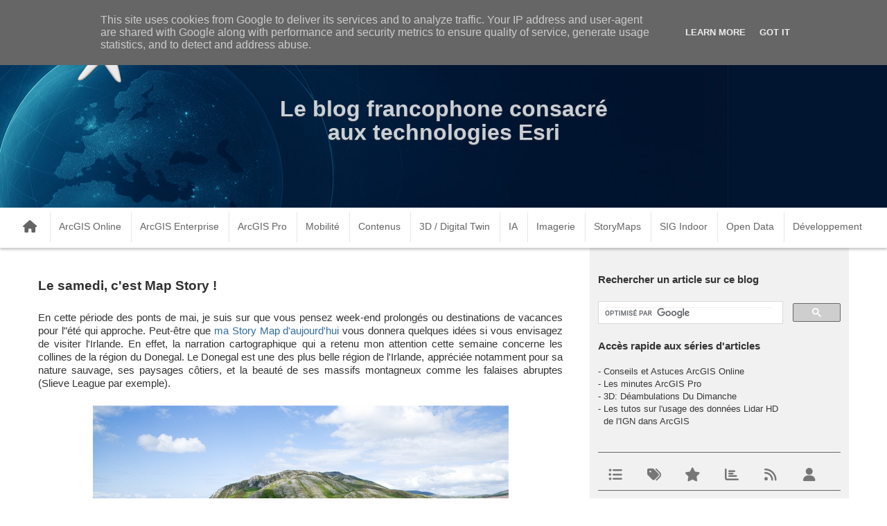

--- FILE ---
content_type: text/html; charset=UTF-8
request_url: https://www.arcorama.fr/2015/05/le-samedi-cest-map-story_16.html
body_size: 55433
content:
<!DOCTYPE html>
<html dir='ltr' xmlns='http://www.w3.org/1999/xhtml' xmlns:b='http://www.google.com/2005/gml/b' xmlns:data='http://www.google.com/2005/gml/data' xmlns:expr='http://www.google.com/2005/gml/expr' xmlns:og='http://ogp.me/ns#'>
<head>
<link href='https://www.blogger.com/static/v1/widgets/335934321-css_bundle_v2.css' rel='stylesheet' type='text/css'/>
<!-- Global site tag (gtag.js) - Google Analytics -->
<script async='async' src='https://www.googletagmanager.com/gtag/js?id=UA-2018286-1'></script>
<script async='async' src='https://www.googletagmanager.com/gtag/js?id=G-KJ4ZFLXSE5'></script>
<script>
      window.dataLayer = window.dataLayer || [];
      function gtag(){dataLayer.push(arguments);}
      gtag('js', new Date());

      gtag('config', 'G-KJ4ZFLXSE5');
    </script>
<script>
      window.dataLayer = window.dataLayer || [];
      function gtag(){dataLayer.push(arguments);}
      gtag('js', new Date());

      gtag('config', 'UA-2018286-1');
    </script>
<!-- JS pour la gestion de l'affichage des blocs de code -->
<!-- <script src='https://unpkg.com/@highlightjs/cdn-assets@11.0.1/highlight.min.js'/> -->
<script src='https://cdnjs.cloudflare.com/ajax/libs/highlight.js/11.8.0/highlight.min.js'></script>
<script src='https://unpkg.com/@highlightjs/cdn-assets@11.8.0/languages/arcade.min.js'></script>
<script src='https://unpkg.com/@highlightjs/cdn-assets@11.8.0/languages/python.min.js'></script>
<script src='https://unpkg.com/@highlightjs/cdn-assets@11.8.0/languages/javascript.min.js'></script>
<script src='https://unpkg.com/@highlightjs/cdn-assets@11.8.0/languages/css.min.js'></script>
<script src='https://unpkg.com/@highlightjs/cdn-assets@11.8.0/languages/xml.min.js'></script>
<script>
      hljs.highlightAll();
    </script>
<!-- All In One SEO Pack 2015 v2.0 by BloggerCell Start <b:if cond='data:blog.pageType == &quot;index&quot;'> <title><data:blog.pageTitle/></title> <b:else/> <title><data:blog.pageName/> - <data:blog.title/></title> </b:if> -->
<title>arcOrama: Le blog consacré à ArcGIS et aux technologies Esri</title>
<meta content='Blog francophone consacré aux solutions de SIG, de Data Science et de cartographie Esri (ArcGIS Pro, ArcGIS FieldMaps, ArcGIS Server, ArcGIS Enterprise, ArcGIS Online, IA, GeoAI, Big Data, AR, VR, 3D, BIM, CAD, BI, IoT, GIS, Urban Planning)' name='description'/>
<meta content='Gaëtan LAVENU' name='author'/>
<meta content='B8HjQXRMHqj7pPnqzXR4' name='follow.it-verification-code'/>
<meta content='15jEsr6Sdp_MLv-9EZKFjj7ZJxEsTp9WWBnkCPCq6c4' name='google-site-verification'/>
<meta content='Le samedi, c&#39;est Map Story !' name='keywords'/>
<meta content='index, follow' name='robots'/>
<meta content='global' name='distribution'/>
<meta content='1 days' name='revisit'/>
<meta content='1 days' name='revisit-after'/>
<meta content='document' name='resource-type'/>
<meta content='all' name='audience'/>
<meta content='general' name='rating'/>
<meta content='all' name='robots'/>
<meta content='fr-fr' name='language'/>
<meta content='FRANCE' name='country'/>
<meta content='@arcorama' name='twitter:site'/>
<!-- All In One SEO Pack 2015 v2.0 by BloggerCell End -->
<!--[if lt IE 9]> <script src="http://html5shiv.googlecode.com/svn/trunk/html5.js"> </script> <![endif]-->
<meta content='width=device-width,initial-scale=1,minimum-scale=1,maximum-scale=1' name='viewport'/>
<meta content='text/html;charset=UTF-8' http-equiv='Content-Type'/>
<meta content='IE=edge,chrome=1' http-equiv='X-UA-Compatible'/>
<meta content='text/html; charset=UTF-8' http-equiv='Content-Type'/>
<meta content='blogger' name='generator'/>
<link href='https://www.arcorama.fr/favicon.ico' rel='icon' type='image/x-icon'/>
<link href='https://www.arcorama.fr/2015/05/le-samedi-cest-map-story_16.html' rel='canonical'/>
<link rel="alternate" type="application/atom+xml" title="arcOrama - Atom" href="https://www.arcorama.fr/feeds/posts/default" />
<link rel="alternate" type="application/rss+xml" title="arcOrama - RSS" href="https://www.arcorama.fr/feeds/posts/default?alt=rss" />
<link rel="service.post" type="application/atom+xml" title="arcOrama - Atom" href="https://www.blogger.com/feeds/21306256/posts/default" />

<link rel="alternate" type="application/atom+xml" title="arcOrama - Atom" href="https://www.arcorama.fr/feeds/3793645183898184229/comments/default" />
<!--Can't find substitution for tag [blog.ieCssRetrofitLinks]-->
<link href='https://blogger.googleusercontent.com/img/b/R29vZ2xl/AVvXsEgQaD-AlfhNvs5egE_x-0bsbWC1jpA4P9oHpeVUbxSLsIfd4C8w_Lynt2mra8_KSM9H7FUKJsaywe27Rbdv6eE-A5CyJtP1wMdHBpRI8xCCQk6vgJdswMuR5YVbIOZHUi20d_-Duw/s1600/donegal_StoryMap_1.png' rel='image_src'/>
<meta content='https://www.arcorama.fr/2015/05/le-samedi-cest-map-story_16.html' property='og:url'/>
<meta content='Le samedi, c&#39;est Map Story !' property='og:title'/>
<meta content='ArcGIS SIG Esri Géospatial Cloud Cartographie Open Data Open Source JavaScript IoT Jumeau Numérique BIM 3D Mobilité Big Data BI IA Deep Learning' property='og:description'/>
<meta content='https://blogger.googleusercontent.com/img/b/R29vZ2xl/AVvXsEgQaD-AlfhNvs5egE_x-0bsbWC1jpA4P9oHpeVUbxSLsIfd4C8w_Lynt2mra8_KSM9H7FUKJsaywe27Rbdv6eE-A5CyJtP1wMdHBpRI8xCCQk6vgJdswMuR5YVbIOZHUi20d_-Duw/w1200-h630-p-k-no-nu/donegal_StoryMap_1.png' property='og:image'/>
<!-- SEO Meta Tag -->
<meta content='Le samedi, c&#39;est Map Story !' name='keywords'/>
<!-- SEO Title Tag -->
<title>
Le samedi, c'est Map Story !
        | 
        arcOrama
</title>
<!-- <link href='//maxcdn.bootstrapcdn.com/font-awesome/6.5.2/css/font-awesome.min.css' rel='stylesheet'/> -->
<link href='https://cdnjs.cloudflare.com/ajax/libs/font-awesome/6.5.2/css/all.min.css' rel='stylesheet'/>
<link href='https://www.blogger.com/static/v1/widgets/1535467126-widget_css_2_bundle.css' rel='stylesheet' type='text/css'/>
<link href="//fonts.googleapis.com/css?family=Roboto+Slab:400,700,300,100&amp;ver=3.9.2" id="RobotoSlab-css" media="all" rel="stylesheet" type="text/css">
<link href="//fonts.googleapis.com/css?family=Playfair+Display&amp;ver=4.0" id="shortcodes_font-css" media="all" rel="stylesheet" type="text/css">
<link href='https://cdnjs.cloudflare.com/ajax/libs/highlight.js/11.8.0/styles/default.min.css' media='all' rel='stylesheet' type='text/css'/>
<style type='text/css'>
<style id='page-skin-1' type='text/css'><!--
/*
-----------------------------------------------
Blogger Template Style
Name:     Bold Parallax Responsive Blogger Template
Designer: Deepak Kumar
URL:      http://www.bthemez.com
Version:  Full Version
----------------------------------------------- */
html,body,div,span,applet,object,iframe,h1,h2,h3,h4,h5,h6,p,blockquote,a,abbr,acronym,address,big,cite,del,dfn,em,img,ins,kbd,q,s,samp,small,strike,strong,sub,sup,tt,var,b,u,i,center,dl,dt,dd,ol,ul,li,fieldset,form,label,legend,table,caption,tbody,tfoot,thead,tr,th,td,article,aside,canvas,details,embed,figure,figcaption,footer,header,hgroup,menu,nav,output,ruby,section,summary,time,mark,audio,video{margin:0;padding:0;border:0;font-size:100%;font:inherit;vertical-align:baseline; }
/* HTML5 display-role reset for older browsers */
article,aside,details,figcaption,figure,footer,header,hgroup,menu,nav,section{display:block;}body{line-height:1;display:block;}*{margin:0;padding:0;}html{display:block;}ol,ul{list-style:none;}blockquote,q{quotes:none;}blockquote:before,blockquote:after,q:before,q:after{content:'';content:none;}table{border-collapse:collapse;border-spacing:0;}
.BlogArchive #ArchiveList ul li {
background: none;
list-style: none;
list-style-image: none;
list-style-position: outside;
border-width: 0;
padding-left: 15px;
text-indent: -15px;
margin: 0.25em 0;
background-image: none;
font-size: 8.5pt;
}
/* FRAMEWORK */
body#layout #mywrapper {
width: 60%;
}
body#layout #post-wrapper {
width: 60%;
float: left;
}
body#layout div#main {
width: 100%;
}
body#layout #sidebar-wrapper {
overflow: visible;
float: left;
margin-left: -300px;
margin-top: -8px;
}
body#layout .headtitle{
/* display:none; */
}
body#layout .top-menu{
position:relative;
left:223px;
}
.navbar,.post-feeds,.feed-links{display:none;
}
.section,.widget{margin:0 0 0 0;padding:0 0 0 0;
}
strong,b{font-weight:bold;font-size: 115%;
}
cite,em,i{font-style:italic;
}
a:link{color:#383838;text-decoration:none;outline:none;transition:all 0.25s;-moz-transition:all 0.25s;-webkit-transition:all 0.25s;
}
a:visited{color:#333333;text-decoration:none;
}
a:hover{text-decoration:underline;
}
a img{border:none;border-width:0;outline:none;
}
abbr,acronym{cursor:help;
}
sup,sub{vertical-align:baseline;position:relative;top:-.4em;font-size:86%;
}
sub{top:.4em;}small{font-size:86%;
}
kbd{font-size:80%;border:1px solid #999;padding:2px 5px;border-bottom-width:2px;border-radius:3px;
}
mark{background-color:#ffce00;color:black;
}
p,blockquote,pre,table,figure,hr,form,ol,ul,dl{margin:1.5em 0;
}
hr{height:1px;border:none;background-color:#666;
}
/* heading */
h1,h2,h3,h4,h5,h6{font-weight:bold;line-height:30px;margin:0 0 0.6em;
}
h1{font-size:200%
}
h2{font-size:180%
}
h3{font-size:160%
}
h4{font-size:140%
}
h5{font-size:120%
}
h6{font-size:100%
}
/* list */
ol,ul,dl{margin:.5em 0em .5em 3em
}
ol{list-style:decimal outside
}
ul{list-style:disc outside;
}
li::marker{font-size:11pt
}
ul > ul{list-style:circle outside
}
li{margin:.5em 0
}
dt{font-weight:bold
}
dd{margin:0 0 .5em 2em
}
/* form */
input,button,select,textarea{font:inherit;font-size:100%;line-height:normal;vertical-align:baseline;
}
textarea{display:block;-webkit-box-sizing:border-box;-moz-box-sizing:border-box;box-sizing:border-box;
}
/* code blockquote */
pre,code{font-family:"Courier New",Courier,Monospace;color:inherit;
}
pre{white-space:pre;word-wrap:normal;overflow:auto;
}
.post-body blockquote {
background: url(https://blogger.googleusercontent.com/img/b/R29vZ2xl/AVvXsEjNGm1iM5_5TyD4LMWLLzhYv2djBBcqJQNxuaUjQHoagYgb4GRWgvZCyt_WNaG-YjVZtVEDJC_gP3STbCLVrrRc_CUfhSMfE267wYZfAlG-Bea_jPs9EA7VJW_GC5WnbriHY4SF3Q/s50/quote.png) no-repeat scroll left 18px transparent;
font-family: Monaco,Georgia,"
font-size: 100%;
font-style: italic;
line-height: 22px;
margin: 20px 0 30px 20px;
min-height: 60px;
padding: 0 0 0 60px;
}
/* table */
.post-body table[border="1"] th, .post-body table[border="1"] td, .post-body table[border="1"] caption{border:1px solid;padding:.2em .5em;text-align:left;vertical-align:top;
}
.post-body table.tr-caption-container {border:1px solid #e5e5e5;
}
.post-body th{font-weight:bold;
}
.post-body table[border="1"] caption{border:none;font-style:italic;
}
.post-body table{
}
.post-body td, .post-body th{vertical-align:top;text-align:left;font-size:13px;padding:3px 5px;border:1px solid #e5e5e5;
}
.post-body th{background:#f0f0f0;
}
.post-body table.tr-caption-container td {border:none;padding:8px;
}
.post-body table.tr-caption-container, .post-body table.tr-caption-container img, .post-body img {max-width:97%;height:auto;
}
.post-body td.tr-caption {color:#666;font-size:80%;padding:0px 8px 8px !important;
}
img {
max-width:100%;
height:auto;
border:0;
}
table {
max-width:100%;
}
body#layout #outer-wrapper, body#layout .post-container, body#layout .sidebar-container {
padding:0 0 0 0;
}
body#layout #header-wrapper {
margin-top:60px;
}
body#layout .panel {
float:left;
width:79px;
}
.clear {
clear:both;
}
.clear:after {
visibility:hidden;
display:block;
font-size:0;
content:" ";
clear:both;
height:0;
}
body {
background:#fff none repeat scroll top left;
margin:0 0 0 0;
padding:0 0 0 0;
color:#333333;
font:normal normal 13px Arial, sans-serif;
text-align:left;
}
/* outer-wrapper */
#outer-wrapper {
background:#ffffff;
max-width:100%;
margin:0px auto;
box-shadow: 0px 0px 5px rgba(80, 80, 80, 0.1);
overflow:hidden;
}
/* NAVIGATION MENU */
.top-menu {
font:normal normal 12px Arial, sans-serif;
margin:0 auto;
height:140px;
overflow:visible;
padding: 0 28px;
}
.menubar {
list-style-type:none;
margin:0 0 0 0;
padding:0 0 0 0;
position:relative;
z-index:3000;
}
.menubar li {
display:block;
float:left;
line-height:38px;
margin:0 0 0 0;
padding:0 0 0 0;
text-shadow: 0 1px 2px #444
}
.menubar li a {
display: block;
padding: 0 12px;
color: #fff;
font-size: 15px;
line-height: 1.7em;
font-family: Arial, serif;
font-weight: 400;
transition: .5s;
-webkit-transition: .5s;
-moz-transition: .5s;
margin: 20px 35px 27px 0;
border: none;
text-shadow: none;
position: relative;
padding: 0;
text-shadow: 0 1px 2px #444
}
.menubar li a:hover {
text-shadow: 0 1px 2px #444
}
ul.socialbar {
height:38px;
margin:0 0 0 0;
padding:0 0;
float:right;
}
ul.socialbar li {
display:inline-block;
list-style-type:none;
float:right;
margin:0 0;
padding:0 0;
border-right:none;
}
/* HEADER WRAPPER */
#header-wrapper {
margin:0 auto;
overflow:hidden;
padding: 0 28px;
background: #000;
z-index:300;
display:none;
position:relative;
}
.header {
float:left;
width:25.7%;
max-width:257px;
position:relative;
z-index:300;
}
.header h1.title,.header p.title {
font:normal bold 24px Fjalla One, Arial, Helvetica, sans-serif;
margin:0 0 0 0;
text-transform:normal;
}
.header .description {
color:#555555;
}
.header a {
color:#333333;
}
.header a:hover {
color:#999;
}
.header img {
display:block;
}
.header-right {
float:right;
padding:0;
overflow:hidden;
margin:55px 0;
width:41.8%;
max-width:468px;
}
.header-right img {
display:block;
}
#nav {
font: normal 12px Arial, sans-serif;
height: 85px;
line-height: 85px;
padding: 0 28px;
background:#646464;
}
.menubar2 {
list-style: none;
margin:0 0 0 0;
*zoom: 1;
float:left;
}
.menubar2:before,
.menubar2:after {
content: " ";
display: table;
}
.menubar2:after {
clear: both;
}
.menubar2 ul {
list-style: none;
margin:0 0 0 0;
width:12em;
}
.menubar2 a {
display:block;
padding:0 40px 0 0;
}
.menubar2 li {
position: relative;
margin:0 0;
padding: 0 1px 0 0;
}
.menubar2 > li {
float: left;
}
.menubar2 > li > a {
display: block;
height: 84px;
line-height: 84px;
font-size: 15px;
text-decoration: none;
color: #ffffff;
font-family: Arial, serif;
}
.menubar2 li ul {
background: #444444 url(https://blogger.googleusercontent.com/img/b/R29vZ2xl/AVvXsEhL9NeWppATPdCRQzuYPF1ta86ao1tuHRMAygZ-HvRZl4YxLT1_qN6JkruSLjD46aOI5FGfk7SB-07kRZKRQvvL-WbV6FPLFLMBOBA8Zjb9mKEhHAPIcxujZa-jokSPQYERoLEp/s1600/menu-bg2.png) repeat;
border-bottom: 4px solid #0088c2;
display:block;
position:absolute;
left:0;
z-index:10;
visibility:hidden;
opacity:0;
-webkit-transition:all .25s ease-out;
-moz-transition:all .25s ease-out;
-ms-transition:all .25s ease-out;
-o-transition:all .25s ease-out;
transition:all .25s ease-out;
}
.menubar2 li li ul {
left:100%;
top:-1px;
}
.menubar2 > li.hover > ul {
visibility:visible;
opacity:10;
}
.menubar2 li li.hover ul {
visibility:visible;
opacity:10;
}
.menubar2 li li a {
display: block;
color: #e0dfdf;
font-family: 'Droid Sans', sans-serif;
text-shadow: 0 1px 1px #4B4B4B;
position: relative;
z-index:100;
line-height:32px;
border-bottom: 1px solid #212223;
margin-left: 10px;
}
.menubar2 li li a:hover {
color:#fff;
}
.menubar2 li li li a {
color: #e0dfdf;
font-family: 'Droid Sans', sans-serif;
text-shadow: 0 1px 1px #4B4B4B;
z-index:20;
}
a.fahome, a.fahome:hover{
text-decoration: none;
margin-right: 5px;
}
a.fahome:before {
font-family: FontAwesome;
font-size: 18px;
content: "\f015";
vertical-align: middle;
line-height: 18px;
}
a.fahome:hover:before {
content: "\f015";
color:#FFF;
text-decoration: none;
}
/* CONTENT WRAPPER */
#content-wrapper {
background-color:transparent;
margin: 0 auto;
word-wrap:break-word;
width: 1170px;
z-index:300;
position:relative;
}
.largebanner {
background:#fff;
border-right:1px solid #e5e5e5;
border-bottom:1px solid #e5e5e5;
border-left:1px solid #e5e5e5;
}
.largebanner .widget {
padding:15px 14px;
overflow:hidden;
}
.largebanner img, .largebanner iframe{
display:block;
max-width:100%;
border:none;
overflow:hidden;
}
/* POST WRAPPER */
#post-wrapper {
background:#fff;
float:left;
width:780px;
max-width:780px;
position:relative;
z-index:300;
padding-top:20px;
}
.post-container {
padding:15px 0px 0 0;
}
.breadcrumbs {border-bottom: 1px solid #DDDDDD;border-radius: 2px 2px 2px 2px;border-top: 1px solid #DDDDDD;font-size: 90%;height: 16px;margin-bottom: 10px;margin-top: 1px;overflow: hidden;padding: 5px;display: none;}
.breadcrumbs > span {background: url("https://blogger.googleusercontent.com/img/b/R29vZ2xl/AVvXsEhN0bqbwKyUclaK86xpjXbygP1EtrTyqy2yK7KnSLWAWH_3pEenoyqCBdpIGk_ntDZ7L3Pqtadv2xGRcliUU5DXNr8s3MYa1pZK_j9bkmZsiNp-QBDaHyEF89YJcKlRo3VjCZ5r/s200/bc_separator.png") no-repeat scroll right center transparent;padding: 10px 25px 10px 10px;}
.breadcrumbs > span:last-child {background: none repeat scroll 0 0 transparent;color: #333333;}
.breadcrumbs a {color: #333333;}
.post {
background:#ffffff;
padding:12px 0;
margin-right: 15px;
}
.post-body {
color: #777777;
font-family: 'Roboto', sans-serif;
font-size: 15px;
line-height: 1.86em;
font-weight: 400;
}
h2.post-title, h1.post-title {
transition: .5s;
-webkit-transition: .5s;
-moz-transition: .5s;
font-family: Arial;
font-size: 25px;
line-height: 1.52em;
color: #000;
font-weight: 400;
text-decoration: none;
margin-top: -8px;
}
h2.post-title a, h1.post-title a, h2.post-title, h1.post-title {
color:#000;
}
h2.post-title a:hover, h1.post-title a:hover {
color:#0099FF;
}
.img-thumbnail {
background:#fbfbfb url(https://blogger.googleusercontent.com/img/b/R29vZ2xl/AVvXsEiDiCRFUvWZpyN86uirXw36bN4NLG6qLGExLdA-V4USv5fPd5eiCKOdQY9rMr1BOckUfv8oFxKko63NoNvjc-Xt0xras5HUsJ-vv-SKfGwf_nQgNyF7YyA7vbMVSFBP_1YW59U02Q/w200-c-h140/no-image.png) no-repeat center center;
position:relative;
float:left;
width:375px;
height:210px;
margin:0 20px 0 0;
}
.img-thumbnail img {
width:375px;
height:210px;
border-radius: 4px;
webkit-transition: all .35s ease-in-out;
-moz-transition: all .35s ease-in-out;
transition: all .35s ease-in-out;
-webkit-backface-visibility: hidden;
}
.img-thumbnail img:hover{
opacity: 0.7;
filter: alpha(opacity=70);
-ms-filter: "progid:DXImageTransform.Microsoft.Alpha(Opacity=70)";
-webkit-transform: scale(1.05);
-moz-transform: scale(1.05);
-ms-transform: scale(1.05);
transform: scale(1.05);
}
span.rollover {
}
span.rollover:before {
content:"";
position: absolute;
width:24px;
height:24px;
margin:-12px;
top:50%;
left:50%;
}
span.rollover:hover {
opacity: .7;
-o-transition:all 1s;
-moz-transition:all 1s;
-webkit-transition:all 1s;
}
.post-info {
background: transparent;
margin: 0 0 12px;
color: #666666;
font-size: 14px;
padding: 0px 0;
}
.post-info a {
display:inline-block;
color:#666666;
}
.time-info, .comment-info, .label-info, .review-info {
margin-right:12px;
display:inline;
}
/* Page Navigation */
.pagenavi {
clear:both;
margin:-5px 0 10px;
text-align:center;
font-size:11px;
font-weight:bold;
text-transform:uppercase;
}
.pagenavi span,.pagenavi a {
margin-right: 3px;
display: inline-block;
color: $(readmore.color);
background-color: #F1F1F1;
-webkit-border-radius: 4px;
-moz-border-radius: 4px;
-o-border-radius: 4px;
-ms-border-radius: 4px;
-khtml-border-radius: 4px;
border-radius: 4px;
padding: 11px 14px;
margin: 15px 3px 50px 0;
}
.pagenavi .current, .pagenavi .pages, .pagenavi a:hover {
background:#646464;
color: #fff;
}
.pagenavi .pages {
display:none;
}
/* SIDEBAR WRAPPER */
#sidebar-wrapper {
background: #f1f1f1;
float:right;
width:32%;
max-width:390px;
margin:0 auto;
}
.sidebar-container {
width: 350px;
margin: 0 auto;
}
.sidebar-container {
padding:25px 0;
}
.sidebar h2, .panel h2 {
color: #333333;
margin: 0 0 10px 0;
padding: 10px 0;
position: relative;
font-family: Arial, serif;
font-size: 15px;
line-height: 1.52em;
}
#sidebar h2 span, #bottombar h2 span,#sidebar-narrow h2 span {
background: #0088C2;
padding: 6px;
color: #fff;
z-index:300;
position:relative;
}
.sidebar h2:after, .panel h2:after {
content: " ";
width:90px;
height: 0px;
position: absolute;
left: 0;
bottom: -2px;
}
.sidebar .widget {
margin:0 0 15px;
}
.sidebar ul, .sidebar ol {
list-style-type:none;
margin:0 0 0 0;
padding:0 0 0 0;
}
.sidebar li {
margin:5px 0;
padding:0 0 0 0;
}
/* Recent Post */
.recent-post-title {
background: url(https://blogger.googleusercontent.com/img/b/R29vZ2xl/AVvXsEiMfEiQKAeTCFyLuR4WDfKRheownv5LevfAaJ7319EBF-6_vuXMZV6gq-6riUFnI_7IjrvsDkvrcYnxPG3tomPJEKL914Mrueg5_y8M873w80Bh5GMrvv7y-t-t96mquBfpAKM8/s1600/dot.png);
margin:0 0 15px;
padding:0;
position:relative;
}
div.recent-post-title:after {
content: no-close-quote;
position: absolute;
width: 0px;
height: 0px;
bottom: -6px;
left: 22px;
border-left: 6px solid rgba(0, 0, 0, 0);
border-right: 6px solid rgba(0, 0, 0, 0);
border-top: 6px solid #0088C2;
}
.recent-post-title h2 {
font:normal bold 14px Arial, sans-serif;
height:26px;
line-height:26px;
margin:0 0;
padding:0 10px;
background:#0088C2;
color:#ffffff;
display:inline-block;
}
.recent-post-title h2 a {
color:#ffffff;
}
.stylebox {
float:left;
width:50%;
margin:0 0;
}
.stylebox .widget {
padding:0 15px 15px 0;
}
.stylebox .widget-content {
background:#f1f1f1;
}
.stylebox ul {
list-style-type:none;
margin:0 0 0 0;
padding:0 0 0 0;
}
.stylebox1 {
float:left;
width:98%;
margin:0 0;
}
.stylebox1 .widget {
padding:0 0px 15px 0;
}
.stylebox1 .widget-content {
background:#f1f1f1;
}
.stylebox1  ul {
list-style-type:none;
margin:0 0 0 0;
padding:0 0 0 0;
}
/* Recent Post */
/* Author */
.author-wrapper{
background: #ffffff;
margin-bottom: 30px;
overflow: hidden;
position: relative;
margin-top:24px;
z-index: 0;
}
article.author-wrapper {
-webkit-box-shadow: 3px 3px 1px rgba(0, 0, 0, 0.03);
box-shadow: 3px 3px 1px rgba(0, 0, 0, 0.03);
-webkit-transition: border-color ease-in-out .15s, box-shadow ease-in-out .15s;
transition: border-color ease-in-out .15s, box-shadow ease-in-out .15s;
}
.author-wrapper .title h3 {
font-size: 28px;
margin: 0;
text-transform: uppercase;
position: relative;
padding: 0 0 10px 0;
font-weight: normal;
line-height: 145% !important;
color: #212121;
}
article .media {
margin: 25px 0;
}
.media {
overflow: hidden;
zoom: 1;
}
.about_img img {
border-radius: 200px 200px 200px 200px;
-moz-border-radius: 200px 200px 200px 200px;
-webkit-border-radius: 200px 200px 200px 200px;
position: relative;
width: 140px;
height: 140px;
margin-bottom: 20px;
margin-right: 20px;
float:left;
}
.media p {
margin: 0 0 10px;
}
.post-header{
line-height: 1.3;
}
.post-footer {
position: relative;
display: block;
overflow: hidden;
margin: 30px 0 0;
padding: 15px 0;
border-bottom: 2px solid #CCC;
}
.social span a:hover {
color: #646464;
border: 1px solid #646464;
}
.social {
float: right !important;
text-align: right;
}
.social span a {
list-style: none;
text-align: center;
display: inline-block;
margin: 0 0 0 5px;
width: 35px;
color: #A7A5A5;
height: 35px;
line-height: 35px !important;
border-radius: 200px 200px 200px 200px;
-moz-border-radius: 200px 200px 200px 200px;
-webkit-border-radius: 200px 200px 200px 200px;
border: 1px solid #A7A5A5;
-webkit-box-shadow: inset 0 0 1px rgba(0, 0, 0, 0.075);
box-shadow: inset 0 0 1px rgba(0, 0, 0, 0.075);
-webkit-transition: border-color ease-in-out .15s, box-shadow ease-in-out .15s;
transition: border-color ease-in-out .15s, box-shadow ease-in-out .15s;
}
/* BOTTOMBAR */
#bottombar {
background:#646464;
overflow:hidden;
margin:0 auto;
padding:10px 28px;
color:#dddddd;
}
#bottombar .left {
float:left;
width:34%;
}
#bottombar .center {
float:left;
width:34%;
}
#bottombar .right {
float:right;
width:32%;
}
#bottombar .left .widget, #bottombar .center .widget {
margin:0 15px 15px 0;
}
#bottombar .right .widget {
margin:0 0 15px 0;
}
#bottombar h2 {
font:normal bold 13px Arial, sans-serif;
margin:0 0 10px 0;
padding:6px 0;
text-transform:uppercase;
position:relative;
background: url(https://blogger.googleusercontent.com/img/b/R29vZ2xl/AVvXsEjKNazkh86redA5BHk7RxnUyh5_NbUn2dBztdHY_WC0Ym7-RjI5OPnO_exmoIIhNRcJwfcdGdaor2H8G41uorYyVAosRsEBY52n23D0Xxo8PoTpXxQp67X1Qus8xyQqI98sKy5y/s1600/dot-footer.png);
color:#eeeeee;
}
#bottombar ul, #bottombar ol {
list-style-type:none;
margin:0 0 0 0;
padding:0 0 0 0;
}
#bottombar li {
margin:5px 0;
padding:0 0 0 0;
}
#bottombar ul li:before {
color:#eeeeee !important;
}
#bottombar a {
color:#dddddd;
}
#bottombar a:hover {
color:#ffffff;
}
/* FOOTER */
body#layout #footer div.column {
width: 25%;
margin-right: 0 !important;
float:left;
}
body#layout #footer .column .widget {
float: left;
margin-bottom: 15px;
overflow: hidden;
width: 176px;
}
#footer-wrapper {
background: none repeat scroll 0 0 #2D2D2D;
border-top: 1px solid #DDDDDD;
color: #444444;
font: 11px Verdana,Geneva,sans-serif;
margin: 0 auto;
overflow: hidden;
padding: 30px;
position:relative;
z-index:300;
}
#footer3 li a:hover {
background: #646464;
}
#footer3 li{
margin: 5px 0;
padding: 0 0 0 0;
list-style:none;}
#footer3 li a {
/* background: #555555; */
color: #fff;
display: inline-block;
float: left;
font-size: 11px!important;
line-height: 12px;
margin: 0 2px 2px 0;
padding: 12px 18px;
border: 1px solid #222;
}
*::-moz-selection {
background: none repeat scroll 0 0 #CD2122;
color: #FFFFFF;
text-shadow: none;
}
.flickr_badge_image {
float: left;
height: 55px;
margin: 5px;
width: 55px;
}
.flickr_badge_image a {
display: block;
}
.flickr_badge_image a img {
display: block;
width: 100%;
height: auto;
-webkit-transition: opacity 100ms linear;
-moz-transition: opacity 100ms linear;
-ms-transition: opacity 100ms linear;
-o-transition: opacity 100ms linear;
transition: opacity 100ms linear;
}
#footer-wrapper .widget h2 {
background-position: 0 50%;
background-repeat: repeat-x;
border-bottom: 2px solid #FFFFFF;
font: 600 20px 'Open Sans',serif,sans-serif;
margin: 0 0 3px;
overflow: hidden;
padding: 5px 0;
text-transform: uppercase;
}
#footer-wrapper .widget h2 span {
border-bottom: 2px solid #646464;
color: #FAFBFB;
font-family: sans-serif;
font-weight: bold;
padding-bottom: 5px;
position: absolute;
}
#footer .widget-area {
padding: 0 0 15px;
margin: 0 0 15px;
}
#footer div.column {
display: inline;
float: left;
width: 24%;
padding:2px;
}
#footer .column .widget {
width: 97%;
padding: 5px;
float: left;
line-height: 1.7;
overflow: hidden;
margin-bottom: 15px;
}
#footer .widget-area h2 {
color: #AAAAAA;
font-family: sans-serif;
font-size: 12px;
font-weight: bold;
padding-bottom: 20px;
text-align: left;
text-transform: uppercase;
}
#footer .widget-content {
color: #fff;
text-align: left;
margin-top:20px;
}
.widget-item-control {
float: right;
height: 20px;
margin-top: -20px;
position: relative;
z-index: 10;
}
/* CUSTOM WIDGET */
.widget ul {
line-height:1.2em;
margin: 0 0 0 1em;
}
/* Tab Menu */
.set, .panel {
margin: 0 0;
}
.tabs .panel {
padding:0 0;
}
.tabs-menu {
border-bottom:3px solid #E73138;
padding: 0 0;
margin:0 0;
}
.tabs-menu li {
font:normal bold 12px Arial, sans-serif;
display: inline-block;
*display: inline;
zoom: 1;
margin: 0 3px 0 0;
padding:10px;
background:#fff;
border:1px solid #e5e5e5;
border-bottom:none !important;
color:#333333;
cursor:pointer;
position:relative;
}
.tabs-menu .active-tab {
background:#E73138;
border:1px solid #E73138;
border-bottom:none !important;
color:#fff;
}
.tabs-content {
padding:10px 0;
}
.tabs-content .widget li {
float:none !important;
margin:0 0 0 1em;
}
.tabs-content .widget ul {
overflow:visible;
}
/* label
.label-size-1,.label-size-2,.label-size-3,.label-size-4,.label-size-5 {
font-size:100%;
filter:alpha(100);
opacity:10
}
.cloud-label-widget-content{
text-align:left
}
.label-size {
background:#E73037;
display:block;
float:left;
margin:0 3px 3px 0;
color:#ffffff;
font-size:11px;
text-transform:uppercase;
}
.label-size a,.label-size span{
display:inline-block;
color:#ffffff !important;
padding:6px 8px;
font-weight:bold;
}
.label-size:hover {
background:#333333;
}
.label-count {
white-space:nowrap;
padding-right:3px;
margin-left:-3px;
background:#333333;
color:#fff !important;
}
.label-size {
line-height:1.2
}*/
/* Custom CSS for Blogger Popular Post Widget */
.PopularPosts ul,
.PopularPosts li,
.PopularPosts li img,
.PopularPosts li a,
.PopularPosts li a img {
margin:0 0;
padding:0 0;
list-style:none;
border:none;
background:none;
outline:none;
}
.PopularPosts ul {
margin:.5em 0;
list-style:none;
color:black;
counter-reset:num;
}
.PopularPosts ul li img {
display:block;
margin:0 .5em 0 0;
float:left;
}
.PopularPosts ul li {
background-color:#eee;
counter-increment:num;
position:relative;
}
/* Set color and level */
.PopularPosts ul li {margin-right:1% !important}
.PopularPosts .item-thumbnail {
margin:0 0 0 0;
}
.PopularPosts .item-snippet {
color: #777777;
font-family: Arial, sans-serif;
font-size: 13px;
text-align: justify;
line-height: 1.5em;
}
.profile-img{
display:inline;
opaciry:10;
margin:0 6px 3px 0;
}
/* back to top */
#back-to-top {
background:#353738;
color:#ffffff;
padding:8px 10px;
font-size:24px;
}
.back-to-top {
position:fixed !important;
position:absolute;
bottom:20px;
right:20px;
z-index:999;
}
/* ==== Related Post Widget Start ==== */
#related-posts{
width:auto;
margin-bottom:40px;
font: arial;
}
.large-12 {
width: 100%;
}
.related_title {
font-size: 14px;
margin-top: 10px;
margin-bottom: 15px;
}
.related_title:hover{
font-size: 14px;
color:#222;
margin-top: 10px;
margin-bottom: 15px;
}
h2.fword {
margin-bottom: 30px;
font: normal normal 18px Oswald;
font-size: 22px;
color: #585858;
margin-bottom: 5px;
margin: 7px 0 33px;
font-family: Arial, serif;
}
.fword {
border-bottom: 1px solid #646464;
}
.fwstyle {
color: #fff;
background: #646464;
display: inline-block;
padding: 0 10px;
line-height:1.5;
margin-right:5px;
}
#related-posts h2{
font: normal normal 18px Oswald;
text-transform: none;
font-size: 22px;
color: #585858;
margin-bottom: 5px;
margin: 7px 0 33px;
font-family: Arial, serif;
}
#related-posts .related_img {
padding: 0px;
width: 250px;
height: 140px;
border-radius: 3%;
}
#related-posts .related_img:hover{
opacity:.7;
filter:alpha(opacity=70);
-moz-opacity:.7;
-khtml-opacity:.7;
}
/* share buttons */
.share-buttons-box {
height: 67px;
background: url(https://blogger.googleusercontent.com/img/b/R29vZ2xl/AVvXsEhiDAM0xfwd4e0sIozyoY-U_Nh0ABIbqGu7VlSgBmeSmVRRtOskcWlkCMbFqgpMGvumglnFqwvu0HoTF8nnhbmAx1WraS4bJLZ1Z_Ag2Uclz98O_4qP3usij1JU6g3s_tav4h0EPg/s1600/share.png) no-repeat 330px 10px;
margin:20px 0 15px;
overflow:hidden;
}
.share-buttons {
margin:0 0;
height:67px;
float:left;
}
.share-buttons .share {
float:left;
margin-right:10px;
display:inline-block;
}
/* error and search */
.status-msg-wrap {
font-size:120%;
font-weight:bold;
width:100%;
margin:20px auto;
}
.status-msg-body {
padding:20px 2%;
width:96%;
}
.status-msg-border {
border:1px solid #e5e5e5;
opacity:10;
width:auto;
}
.status-msg-bg {
background-color:#ffffff;
}
.status-msg-hidden {
padding:20px 2%;
}
#.widget li, .BlogArchive #ArchiveList ul.flat li  ul li:before {
content:"" !important;
margin:
padding: 0 0 !important;
padding-right:0px !important;
}
/* facebook comments */
.fb-comments{width: 100% !important;}
.fb-comments iframe[style]{width: 100% !important;}
.fb-like-box{width: 100% !important;}
.fb-like-box iframe[style]{width: 100% !important;}
.fb-comments span{width: 100% !important;}
.fb-comments iframe span[style]{width: 100% !important;}
.fb-like-box span{width: 100% !important;}
.fb-like-box iframe span[style]{width: 100% !important;
}
.rich-snippet {
padding:10px;
margin:15px 0 0;
border:3px solid #eee;
font-size:12px;
}
/*-------sidebar----------------*/
div#main {
width: 772px;
}
div#mywrapper {
float: left;
width: 780px;
}
#sidebartab {
margin-bottom: 15px;
margin-top: -15px;
}
.tab-widget-menu {
height: 46px;
margin: 0;
}
#sidebartab .widget {
margin-bottom: 0;
padding-bottom: 0;
}
#sidebartab .h2title {
display: none;
}
#sidebartab .h2titlesmall {
display: none;
}
#sidebartab .widget-content {
box-shadow: none;
-moz-box-shadow: none;
-webkit-box-shadow: none;
border: 0;
}
.tab-widget-menu ul, .tab-widget-menu li {
list-style: none;
padding: 0;
margin: 0;
}
.tab-widget-menu li {
bottom: -2px;
color: #000;
cursor: pointer;
float: left;
height: 38px;
line-height: 38px;
margin: -12px 6px 0 0px;
padding: 7px 0px 2px;
position: relative;
text-align: center;
width: 50px;
z-index: 2;
-webkit-border-radius: 4px;
-moz-border-radius: 4px;
-o-border-radius: 4px;
-ms-border-radius: 4px;
-khtml-border-radius: 4px;
border-radius: 4px;
}
.tab-widget-menu li.selected {
border-width: 1px 1px 3px;
color:#777777;
margin: -12px 6px 0 0px;
padding: 7px 0px 2px;
-webkit-border-radius: 4px;
-moz-border-radius: 4px;
-o-border-radius: 4px;
-ms-border-radius: 4px;
-khtml-border-radius: 4px;
border-radius: 4px;
}
li .fa {
font-size: 20px;
color: #777;
}
.selected .fa {
color: #777;
}
div#tab1 ,div#tab2 ,div#tab3{
background: #f1f1f1;
padding: 14px 21px;
-webkit-border-radius: 4px;
-moz-border-radius: 4px;
-o-border-radius: 4px;
-ms-border-radius: 4px;
-khtml-border-radius: 4px;
border-radius: 4px;
}
div#tab3{
background:none;
padding:0px;
}
#sidebartab .h2title, #sidebartab h2 {
display: none;
}
#sidebartab .h2titlesmall, #sidebartab h2 {
display: none;
}
#sidebartab .popular-posts li {
background: none repeat scroll 0 0 transparent;
border-bottom: 2px solid #555555;
overflow: hidden;
padding: 10px 0;
}
.PopularPosts img:hover{
-khtml-opacity: 0.4;
-moz-opacity: 0.4;
opacity: 0.4;
}
#sidebarlab .sidebar li a:hover {
color: #fff;
background: #222;
}
.PopularPosts .item-title{
padding-bottom: 1.2em;
display:inline-block;
margin-top:10px;
color: #777777;
font-family: Arial, sans-serif;
font-size: 14px;
font-weight: 400;}
.PopularPosts a {font-weight:bold;}
.tagcloud a {
background: #e4e4e4;
color: #888;
display: block;
float: left;
font-size: 14px!important;
line-height: 12px;
margin: 0 2px 2px 0;
padding: 12px 17px;
}
.tagcloud a:link {
color: #888;
}
.tagcloud a:hover {
background: #0088C2;
color: #fff;
}
.tagcloud1 a {
background: #555555;
color: #888;
display: block;
float: left;
font-size: 14px!important;
line-height: 12px;
margin: 0 2px 2px 0;
padding: 12px 17px;
}
.tagcloud1 a:link {
color: #888;
}
.tagcloud1 a:hover {
background: #0088C2;
color: #fff;
}
.showpageArea a {
clear:both;
margin:-5px 0 10px;
text-align:center;
font-size:11px;
font-weight:bold;
text-transform:uppercase;
}
.showpageNum a {
padding:6px 10px;
margin-right:3px;
display:inline-block;
color:#333333;
background-color:#ffffff;
border: 1px solid #dddddd;
}
.showpageNum a:hover {
border: 1px solid #aaaaaa;
}
.showpagePoint {
padding:6px 10px;
margin-right:3px;
display:inline-block;
color:#333333;
background-color:#ffffff;
border: 1px solid #aaaaaa;
}
.showpageOf {
display:none;
}
.showpage a {
padding:6px 10px;
margin-right:3px;
display:inline-block;
color:#333333;
background-color:#ffffff;
border: 1px solid #dddddd;
}
.showpage a:hover {
border: 1px solid #aaaaaa;
}
.showpageNum a:link,.showpage a:link {
text-decoration:none;
color:#666;
}
.button {
text-align: center;
width: 100%;
margin: 10px 0;
padding: 0;
font-size: 14px;
font-family: 'Tahoma', Geneva, Sans-serif;
color: #fff;
margin-left: 0em !important;
}
.button ul {
margin: 0;
padding: 0;
}
.button li {
display: inline-block;
margin: 10px 0;
padding: 0;
}
.demo {
border-radius: 3px;
padding: 8px 12px;
background: #e74c3c;
color: #fff !important;
transition: background-color 1s 0s ease-out;
}
.download {
border-radius: 3px;
padding: 8px 12px;
background: #3498db;
color: #fff !important;
transition: background-color 1s 0s ease-out;
}
.buton a {
color: #fff;
}
.demo:hover {
background: #c0392b;
color: #fff;
}
.download:hover {
background: #2980b9;
color: #fff;
}
.download:before {
content: "\f019";
font-family: FontAwesome;
font-weight: normal;
padding: 8px;
background: #2980b9;
margin-left: -12px;
margin-right: 6px;
border-radius: 3px 0 0 3px;
font-size: 16px;
}
.demo:before {
content: "\f06e";
font-family: FontAwesome;
font-weight: normal;
padding: 8px;
background: #c0392b;
margin-left: -12px;
margin-right: 6px;
border-radius: 3px 0 0 3px;
font-size: 16px;
}
#Attribution1 {
height:0px;
visibility:hidden;
display:none
}
.author-avatar img{float:left;margin:0 10px 5px 0;border:50%;}
#author-box h3 {
padding-bottom: 5px;
border-bottom: 4px solid #333;
font-size: 18px;
font-family: Oswald,arial,Georgia,serif;
}
.share-post {
font-size: 13px;
margin-top: 15px;
}
.share-post li {
float: left;
}
.share-post a {
display: block;
margin-right: 10px;
text-indent: -9999px;
margin-left: 12px;
background: url(https://blogger.googleusercontent.com/img/b/R29vZ2xl/AVvXsEjyaynNA2lSiYaFkXuBSvaL24C57Y6Qj0h9sIW7gJdDNExrom0tL14Jqr3fiuNZX8WK0KTPmiS-3O7v9ttDyArfBEkkRVhkQoZTPYcsKRSIvGzWOkgIMdTD0oLMG5r38c3XF8dw/s1600/single-share.png) no-repeat;
-webkit-transition: opacity .2s;
-moz-transition: opacity .2s;
-o-transition: opacity .2s;
transition: opacity .2s;
}
.share-post a:hover {
opacity: .7;
}
.share-post
.facebook a {
width: 7px;
}
.share-post
.twitter a {
width: 18px;
background-position: -47px 0;
}
.share-post
.google a {
width: 14px;
background-position: -105px 0;
}
.share-post
.pinterest a {
width: 11px;
background-position: -159px 1px;
}
/*** Share Post Styling ***/
#share-post {
width: 100%;
overflow: hidden;
margin-top: 20px;
}
#share-post a {
display: block;
height: 32px;
line-height: 43px;
color: #fff;
float: left;
padding-right: 10px;
margin-right: 10px;
margin-bottom: 25px;
text-decoration: none;
-webkit-border-radius: 4px;
-moz-border-radius: 4px;
-o-border-radius: 4px;
-ms-border-radius: 4px;
-khtml-border-radius: 4px;
border-radius: 4px;
overflow: hidden;
margin: 0 10px 10px 0;
transition: .5s;
-webkit-transition: .5s;
-moz-transition: .5s;
width: 125px;
height: 45px;
float: left;
padding: 0;
overflow: hidden;
text-align: center;
font-weight: 600;
}
#share-post
.facebook {
background-color: #6788CE;
}
#share-post
.twitter {
background-color: #29C5F6;
}
#share-post
.google {
background-color: #E75C3C;
}
#share-post
span {
display: block;
width: 32px;
height: 32px;
float: left;
padding: 6px;
background: url(https://blogger.googleusercontent.com/img/b/R29vZ2xl/AVvXsEjyaynNA2lSiYaFkXuBSvaL24C57Y6Qj0h9sIW7gJdDNExrom0tL14Jqr3fiuNZX8WK0KTPmiS-3O7v9ttDyArfBEkkRVhkQoZTPYcsKRSIvGzWOkgIMdTD0oLMG5r38c3XF8dw/s1600/single-share.png) no-repeat;
background-position-y: 6px;
background-position-x: 7px;
}
#share-post
.facebook span {
background-color: #3967C6;
}
#share-post
.twitter span {
background-color: #26B5F2;
background-position: -65px;
}
#share-post
.google span {
background-color: #E94D36;
background-position: -137px;
}
/* Search Box
----------------------------------------------- */
#searchformfix
{
float:right;
overflow:hidden;
position:relative;
}
#searchform
{
margin:25px 0 0;
padding:0;
}
#searchform fieldset
{
padding:0;
border:none;
margin:0;
}
#searchform input[type="text"]{
background: #646464;
border: none;
float: left;
padding: 4px 10px 0px 15px;
margin: 0px;
width: 106px;
height: 34px;
line-height: 34px;
transition: all 600ms cubic-bezier(0.215,0.61,0.355,1) 0s;
-moz-transition: all 300ms cubic-bezier(0.215,0.61,0.355,1) 0s;
-webkit-transition: all 600ms cubic-bezier(0.215,0.61,0.355,1) 0s;
-o-transition: all 600ms cubic-bezier(0.215,0.61,0.355,1) 0s;
color: #F5F3F3;}
#searchform input[type=text]:hover,#searchform input[type=text]:focus
{
width:200px;
}
#searchform input[type=submit]
{
background:url(https://blogger.googleusercontent.com/img/b/R29vZ2xl/AVvXsEgh2JE51LdDVI_KBdpcenmPFn61W_aTX2RbyrqWvyMuC9Lw5HLCI1hrXCv7YI_i6FZ72PUbYt4DBSFaM7-qxQF0xr6LCqwAI0J_VXN46ZqzBYG8y3XU47xWJNmmFkl5g4zZLFR6FA/s1600/icon-search.png) center 9px no-repeat;
cursor:pointer;
margin:0;
padding:0;
width:37px;
height:34px;
line-height:34px;
background-color:#646464;
}
input[type=submit]
{
padding:4px 17px;
color:#ffffcolor:#585858;
text-transform:uppercase;
border:none;
font-size:20px;
/* background:url(gradient.png) bottom repeat-x; */
cursor:pointer;
margin-top:10px;
float:left;
overflow:visible;
transition:all .3s linear;
-moz-transition:all .3s linear;
-o-transition:all .3s linear;
-webkit-transition:all .3s linear;
}
.selectnav {
display:none;
}
/*---Flicker Image Gallery-----*/
.flickr_plugin {
width: 100%;
}
.flickr_badge_image {
float: left;
height: 80px;
margin: 10px 5px 0px 5px;
width: 80px;
}
.flickr_badge_image a {
display: block;
}
.flickr_badge_image a img {
display: block;
width: 100%;
height: auto;
-webkit-transition: opacity 100ms linear;
-moz-transition: opacity 100ms linear;
-ms-transition: opacity 100ms linear;
-o-transition: opacity 100ms linear;
transition: opacity 100ms linear;
}
.flickr_badge_image a img:hover {
opacity: .5;
}
div#act {
display: none;
}
#container{
width: 1170px;
margin:0 auto;
}
.vcard span {
color: #646464;
padding-right: 3px;
}
a.timestamp-link {
color: #646464;
}
span.comment-info a {
color: #aaaaaa;
}
span.comment-info l,span.time-info l {
background: url("https://blogger.googleusercontent.com/img/b/R29vZ2xl/AVvXsEg1LS4kENNqeSNizmKyhr_daJ-GAh2l6qKyi8uzC3Tum9zghK_Y5oyk9JTQ9WYvl5wyT-6LOgPyCup_zTPdZhd1W5JbPahaYUQPNuR8NGwnSqsja5WJNKMJhG0LbV1EUlo2dHnC/s1600/list-style.png") no-repeat center left;
padding-left: 8px;
margin-right: 6px;
margin-left: -5px;
}
/*--- SOC. IKONS ---*/
.soc-icon {
width: auto;
display: inline-block;
margin: 25px 0 0;
}
.soc-icon ul {
margin: 0;
}
.soc-icon li {
margin: 0 0 0 8px;
padding: 0;
display: inline-block;
}
.soc-icon li a {
transition: .5s;
-webkit-transition: .5s;
-moz-transition: .5s;
float: left;
width: 26px;
height: 24px;
overflow: hidden;
}
.soc-icon li a img {
transition: .5s;
-webkit-transition: .5s;
-moz-transition: .5s;
position: relative;
top: 0;
float: left;
width: 26px;
height: 49px;
}
.soc-icon li a:hover img {
top: -24px;
}
#nav.fixed-nav{
position: fixed;
top: 0;
left: 0;
width: 100% !important;
z-index: 999;
padding: 0;
}
.scroll-top.cl-effect-5 {
float: right;
margin-right: 36px;}
p#back-top {
background: #fff;
padding: 10px 11px 11px;
color: #222;
border-radius: 3px;
}
p#back-top .fa {
color: #222;
}
/*----------//// AUTHORS ARCHIVE \\\\-------------*/
div#top-comment {
margin-top: 20px;
}
.top-comment-widget-menu {
float: left;
margin: -15px 0 15px;
padding: 0;
width: 100%;
height: 40px;
}
.top-comment {
float: left;
font-size: 14px;
list-style: none outside none;
text-transform: none;
width: 43%;
margin: 1px;
padding: 10px 20px !important;
font-weight: normal;
color: #646464;
cursor: pointer;
-webkit-transition: all .2s ease-in-out;
-moz-transition: all .2s ease-in-out;
-o-transition: all .2s ease-in-out;
-ms-transition: all .2s ease-in-out;
transition: all .2s ease-in-out;
}
#relpost_img_sum .news-text {
display: none;
}
.top-comment.selected {
cursor: pointer;
padding: 11px 20px !important;
margin: 0px 0 0 -16px;
color: #FFF;
background: #646464;
-webkit-transition: all .2s ease-in-out;
-moz-transition: all .2s ease-in-out;
-o-transition: all .2s ease-in-out;
-ms-transition: all .2s ease-in-out;
transition: all .2s ease-in-out;
}
.top-comment.blogico:before {
content: "\f3e8";
font-family: fontawesome;
margin-right: 15px;
}
.top-comment.faceico:before {
content: "\f09a";
font-family: fontawesome;
margin-right: 15px;
}
h1, h2, h3 {
font-family: Arial, sans-serif;
}
.headtitle h1 {
color: #FFF;
font-size: 75px;
font-weight: 700;
text-shadow: 0 2px 4px #444;
text-transform: none;
position: relative;
z-index: 150;
margin:0 0 0 0px;
}
h1.small {
font-size: 90px;
}
.headtitle h2 {
font-size: 60px;
font-weight: 700;
color: #434343;
text-transform: uppercase;
text-align: center;
margin-top: 90px;
margin-bottom: 80px;
}
h2.white {
color: #fff;
}
span.lines {
border-top: 1px solid #aeaeae;
border-bottom: 1px solid #aeaeae;
}
h3 {
font-size: 20px;
text-transform: none;
font-weight: 600;
color: #434343;
}
h3.white {
color: #fff;
}
h4 {
font-family: 'Source Sans Pro', sans-serif;
font-size: 18px;
font-weight: 600;
color: #fff;
text-transform: none;
}
h5 {
font-family: 'Source Sans Pro', sans-serif;
font-size: 16px;
font-weight: 600;
text-transform: none;
color: #fff;
}
p {
font-family: 'Source Sans Pro', sans-serif;
font-size: 15px;
font-weight: 400;
line-height: 23px;
color: #515151;
}
p.white {
color: #f9f9f9;
}
ul.slimmenu {
list-style-type: none;
margin: 0;
padding: 0;
width: 100%;
z-index: 1000;
position: relative;
text-align: center;
}
ul.slimmenu li {
position: relative;
display: inline-block;
background-color: #fff;
}
ul.slimmenu > li { margin-right: -5px; border-left: 1px solid #e6e6e6; }
ul.slimmenu > li:first-child { border-left: 0; }
ul.slimmenu > li:last-child { margin-right: 0; }
ul.slimmenu li a {
display: block;
color: #646464;
padding: 12px 15px 15px 12px;
font-family: 'Source Sans Pro', sans-serif;
font-size: 14px;
font-weight: 400;
text-transform: none;
text-decoration: none;
transition: background-color 0.5s ease-out;
-o-transition: background-color 0.5s ease-out;
-moz-transition: background-color 0.5s ease-out;
-webkit-transition: background-color 0.5s ease-out;
}
ul.slimmenu li a:hover {
background-color: #0e1e38;
text-decoration: none;
color:#fff;
}
ul.slimmenu li .sub-collapser {
background: none repeat scroll 0 0 rgba(255, 255, 255, 0.075);
position: absolute;
right: 0;
top: 0;
width: 38px;
height: 100%;
text-align: center;
z-index: 999;
cursor: pointer;
}
ul.slimmenu li .sub-collapser:before {
content: '';
display: inline-block;
height: 100%;
vertical-align: middle;
margin-right: -0.25em;
}
ul.slimmenu li .sub-collapser > i {
color: #333;
font-size: 18px;
display: inline-block;
vertical-align: middle;
}
ul.slimmenu li ul {
margin: 0;
list-style-type: none;
}
ul.slimmenu li ul li {
background-color: #fff;
-webkit-box-shadow: 0px 3px 3px 0px rgba(0, 0, 0, 0.2);
box-shadow: 0px 3px 3px 0px rgba(0, 0, 0, 0.2);
}
ul.slimmenu li > ul {
display: none;
position: absolute;
left: 0;
top: 100%;
z-index: 999;
width: 100%;
}
ul.slimmenu li > ul > li ul {
display: none;
position: absolute;
left: 100%;
top: 0;
z-index: 999;
width: 100%;
-webkit-box-shadow: 0px 3px 3px 0px rgba(0, 0, 0, 0.2);
box-shadow: 0px 3px 3px 0px rgba(0, 0, 0, 0.2);
}
ul.slimmenu.collapsed li {
display: block;
width: 100%;
box-sizing: border-box;
-moz-box-sizing: border-box;
-webkit-box-sizing: border-box;
}
ul.slimmenu.collapsed li a {
display: block;
border-bottom: 1px solid rgba(0, 0, 0, 0.075);
box-sizing: border-box;
-moz-box-sizing: border-box;
-webkit-box-sizing: border-box;
}
ul.slimmenu.collapsed li .sub-collapser {
height: 40px;
}
ul.slimmenu.collapsed li > ul {
display: none;
position: static;
}
@import url('https://fonts.googleapis.com/css?family=Arial:700');@import url('https://fonts.googleapis.com/css?family=Arial:400');
.form-preview {
display: flex;
flex-direction: column;
justify-content: center;
margin-top: 30px;
padding: clamp(17px, 5%, 40px) clamp(17px, 7%, 50px);
max-width: none;
border-radius: 6px;
box-shadow: 0 5px 25px rgba(34, 60, 47, 0.25);
}
.form-preview,
.form-preview *{
box-sizing: border-box;
}
.form-preview .preview-heading {
width: 100%;
}
.form-preview .preview-heading h5{
margin-top: 0;
margin-bottom: 0;
}
.form-preview .preview-input-field {
margin-top: 20px;
width: 100%;
}
.form-preview .preview-input-field input {
width: 100%;
height: 40px;
border-radius: 6px;
border: 2px solid #e9e8e8;
background-color: #fff;
outline: none;
}
.form-preview .preview-input-field input {
color: #000000;
font-family: "Montserrat";
font-size: 14px;
font-weight: 400;
line-height: 20px;
text-align: center;
}
.form-preview .preview-input-field input::placeholder {
color: #000000;
opacity: 1;
}
.form-preview .preview-input-field input:-ms-input-placeholder {
color: #000000;
}
.form-preview .preview-input-field input::-ms-input-placeholder {
color: #000000;
}
.form-preview .preview-submit-button {
margin-top: 10px;
width: 100%;
}
.form-preview .preview-submit-button button {
width: 100%;
height: 40px;
border: 0;
border-radius: 6px;
line-height: 0px;
}
.form-preview .preview-submit-button button:hover {
cursor: pointer;
}
.FollowByEmail .follow-by-email-inner .follow-by-email-address{
margin: 0px 0px 12px;
background-image: url(https://www.arcgis.com/sharing/rest/content/items/e2adc530d1ce45a4a5ceab100b8f4622/data);
background-repeat: no-repeat;
background-position: center left;
padding-left: 48px;
font-size:15px;
width:75%;
margin-top:10px;
}
.follow-by-email-inner:before {
color: #555;
content: "Restez informés par email à chaque nouvel article publié sur le blog. Pour cela, confiez-nous votre adresse (elle ne sera utilisée que dans ce cadre):";
font-family: Arial;
font-size: 14px;
font-weight: normal;
text-transform: none;
margin-bottom: 10px;
}
.FollowByEmail td {
display: inline;
}
.FollowByEmail .follow-by-email-inner .follow-by-email-submit{
width: 80px;
margin: 0;
border: 0;
border-radius: 2px;
-moz-border-radius: 2px;
background: #646464;
color: #fff;
cursor: pointer;
font-size: 13px;
height: 37px;
z-index: 0;
}
#footer1{line-height:30px;padding:25px 0 25px 0;background-color:#252525;
position:relative;
z-index:300;
}#footer1
p{font-size:12px;float:left;line-height:30px;text-align:justify;}#footer1 .go-top{float:right;margin-left:20px;padding-left:20px;border-left:1px solid rgba(0,0,0,0.1)}#footer1 .go-top
a{display:block;width:30px;height:30px;color:#fff;font-size:14px;text-align:center;border-radius:2px;background-color:#646464;transition:background-color 0.2s ease-in-out;-moz-transition:background-color 0.2s ease-in-out;-webkit-transition:background-color 0.2s ease-in-out;-o-transition:background-color 0.2s ease-in-out}#footer1 .go-top a:hover{background-color:#444}#footer1 .go-top a
i{line-height:30px}#footer1 .social-icons{text-align:center;float:right}#footer1 .social-icons
a{display:inline-block;color:#ccc;font-size:14px;border-radius:2px;margin-left:15px}#footer1 .social-icons a:hover{color:#646464}.toggle-item{margin-bottom:15px}.toggle-item .panel-title{margin-bottom:10px}.toggle-item .panel-title
a{display:block;color:#888;height:42px;line-height:42px;position:relative;font-size:13px;padding:0
20px;border-radius:2px;overflow:hidden;background-color:#f8f8f8;letter-spacing:1px;text-transform:uppercase}.toggle-item .panel-title a:after{content:"";position:absolute;left:0;top:0;height:100%;width:3px;background-color:#646464}.toggle-item .panel-title a.collapsed:after{background-color:#ddd}.toggle-item .panel-title a
i{position:absolute;right:0;top:0;color:#fff;width:42px;height:42px;font-size:14px;text-align:center;line-height:42px;background-color:#646464;transition:background-color 0.2s ease-in-out;-moz-transition:background-color 0.2s ease-in-out;-webkit-transition:background-color 0.2s ease-in-out;-o-transition:background-color 0.2s ease-in-out}
.thumbnail {
position: relative;
display: block;
padding: 0px;
line-height: 20px;
border: 0px solid #ddd;
-webkit-border-radius: 0px;
-moz-border-radius: 0px;
border-radius: 0px;
-webkit-box-shadow: 0 0px 0px rgba(0, 0, 0, 0.055);
-moz-box-shadow: 0 0px 0px rgba(0, 0, 0, 0.055);
box-shadow: 0 0px 0px rgba(0, 0, 0, 0.055);
-webkit-transition: all 0.2s ease-in-out;
-moz-transition: all 0.2s ease-in-out;
-o-transition: all 0.2s ease-in-out;
transition: all 0.2s ease-in-out;
}
.featured-thumbnail a {
position: relative;
display: block;
}
a.image-wrap {
display: block;
width: 100%;
height: 100%;
text-align:center;
}
select,textarea,input[type="text"],input[type="password"],input[type="datetime"],input[type="datetime-local"],input[type="date"],input[type="month"],input[type="time"],input[type="week"],input[type="number"],input[type="email"],input[type="url"],input[type="search"],input[type="tel"],input[type="color"],.uneditable-input{display:inline-block;height:20px;padding:4px 6px;margin-bottom:10px;font-size:14px;line-height:20px;color:#555;-webkit-border-radius:4px;-moz-border-radius:4px;border-radius:4px;vertical-align:middle}
input,textarea,.uneditable-input{width:206px}
textarea{height:auto}
textarea,input[type="text"],input[type="password"],input[type="datetime"],input[type="datetime-local"],input[type="date"],input[type="month"],input[type="time"],input[type="week"],input[type="number"],input[type="email"],input[type="url"],input[type="search"],input[type="tel"],input[type="color"],.uneditable-input{background-color:#fff;border:1px solid #ccc;-webkit-box-shadow:inset 0 1px 1px rgba(0,0,0,0.075);-moz-box-shadow:inset 0 1px 1px rgba(0,0,0,0.075);box-shadow:inset 0 1px 1px rgba(0,0,0,0.075);-webkit-transition:border linear .2s,box-shadow linear .2s;-moz-transition:border linear .2s,box-shadow linear .2s;-o-transition:border linear .2s,box-shadow linear .2s;transition:border linear .2s,box-shadow linear .2s}
textarea:focus,input[type="text"]:focus,input[type="password"]:focus,input[type="datetime"]:focus,input[type="datetime-local"]:focus,input[type="date"]:focus,input[type="month"]:focus,input[type="time"]:focus,input[type="week"]:focus,input[type="number"]:focus,input[type="email"]:focus,input[type="url"]:focus,input[type="search"]:focus,input[type="tel"]:focus,input[type="color"]:focus,.uneditable-input:focus{border-color:rgba(82,168,236,0.8);outline:0;outline:thin dotted \9;-webkit-box-shadow:inset 0 1px 1px rgba(0,0,0,.075),0 0 8px rgba(82,168,236,.6);-moz-box-shadow:inset 0 1px 1px rgba(0,0,0,.075),0 0 8px rgba(82,168,236,.6);box-shadow:inset 0 1px 1px rgba(0,0,0,.075),0 0 8px rgba(82,168,236,.6)}
input[type="radio"],input[type="checkbox"]{margin:4px 0 0;*margin-top:0;margin-top:1px \9;line-height:normal}
input[type="file"],input[type="image"],input[type="submit"],input[type="reset"],input[type="button"],input[type="radio"],input[type="checkbox"]{width:auto}
select,input[type="file"]{height:30px;*margin-top:4px;line-height:30px}
select{width:220px;border:1px solid #ccc;background-color:#fff}
select[multiple],select[size]{height:auto}
select:focus,input[type="file"]:focus,input[type="radio"]:focus,input[type="checkbox"]:focus{outline:thin dotted #333;outline:5px auto -webkit-focus-ring-color;outline-offset:-2px}
.uneditable-input,.uneditable-textarea{color:#999;background-color:#fcfcfc;border-color:#ccc;-webkit-box-shadow:inset 0 1px 2px rgba(0,0,0,0.025);-moz-box-shadow:inset 0 1px 2px rgba(0,0,0,0.025);box-shadow:inset 0 1px 2px rgba(0,0,0,0.025);cursor:not-allowed}
/* Post social share */
.post_social_share {
display:block;
padding: 25px 0 50px;
text-align: center;
margin-bottom:30px;
color: #000000
}
.mbt-pager { border-top: 2px dashed #ddd; border-bottom: 2px dashed #ddd;  margin-bottom: 10px;   overflow:hidden; padding:0px;}
.mbt-pager li.next { float: right; padding:0px; background:none; margin:0px;}
.mbt-pager li.next a { padding-left: 24px; }
.mbt-pager li.previous { margin:0px -2px 0px 0px; float: left;  border-right:1px solid #ddd; padding:0px; background:none;
}
.mbt-pager li.previous a { padding-right: 24px;  }
.mbt-pager li.next:hover, .mbt-pager li.previous:hover  {background:#333333; }
.mbt-pager li { width: 50%; display: inline; float: left; text-align: center; }
.mbt-pager li a { position: relative; min-height: 77px; display: block; padding: 15px 46px 15px; outline:none; text-decoration:none;}
.mbt-pager li i { color: #ccc; font-size: 18px; }
.mbt-pager li a strong { display: block; font-size: 14px; color: #ccc; letter-spacing: 0.5px; font-weight: bold; text-transform: none; font-family:oswald, sans-serif, arial; margin-bottom:10px;}
.mbt-pager li a span { font-size: 13px; color: #666;  font-family:oswald,Helvetica, arial; margin:0px;}
.mbt-pager li a:hover span,
.mbt-pager li a:hover i { color: #ffffff; }
.mbt-pager li.previous i { float:left; margin-top:15%; margin-left:5%; }
.mbt-pager li.next i { float: right; margin-top: 15%; margin-right: 5%; }
.mbt-pager li.next i, .mbt-pager li.previous i ,
.mbt-pager li.next,  .mbt-pager li.previous{
-webkit-transition-property: background color; -webkit-transition-duration: 0.4s; -webkit-transition-timing-function: ease-out;
-moz-transition-property: background color; -moz-transition-duration: 0.4s; -moz-transition-timing-function: ease-out;
-o-transition-property: background color; -o-transition-duration: 0.4s; -o-transition-timing-function: ease-out;
transition-property: background color; transition-duration: 0.4s; transition-timing-function: ease-out; }
.fa-chevron-right {padding-right:0px;}
.post_social_share h3 {
display: block;
font-size: 14px;
line-height: 54px;
font-weight: 700;
margin-bottom: 0;
letter-spacing: 2px;
}
.post-entry {
font-size: 11pt;
}
.post-entry a:link{
text-decoration: none;
color: #326d9f;
}
.post-entry a:hover{
text-decoration: underline;
color: #326d9f;
}
.post-entry a:visited{
text-decoration: none;
color: #26567f;
}
.post_social_share a {
width:52px;
font-size:20px;
padding:10px;
margin:0 10px;
display:inline-block
}
.post_social_share a:hover {
-webkit-transition:border-color .2s;
-moz-transition:border-color .2s;
transition:border-color .2s
}
.post_social_share a {
border:1px solid rgba(0,0,0,.1);
}
.post_social_share a:hover {
border-color:#646464;
color:#646464;
}
.gsc-orderby-container {
text-align: right;
background: transparent;
word-wrap: normal;
}

--></style>
    </style>
<style type='text/css'>
      .bx-wrapper {position:relative;zoom:1;margin:0 auto 22px;padding:0;}
      .bx-wrapper img {max-width:100%;}
      .bx-wrapper .bx-viewport {background:#fff;text-align:center;-webkit-transform:translatez(0);-moz-transform:translatez(0);-ms-transform:translatez(0);-o-transform:translatez(0);transform:translatez(0);left:-15px}
      .bx-wrapper .bx-pager,.bx-wrapper .bx-controls-auto {position:absolute;bottom:-30px;width:100%;}
      .bx-wrapper .bx-loading {min-height:50px;height:100%;width:100%;position:absolute;top:0;left:0;z-index:2000;}
      .bx-wrapper .bx-pager {text-align:center;font-size:.85em;font-family:Arial;font-weight:700;color:#666;padding-top:20px;}
      .bx-wrapper .bx-pager .bx-pager-item,.bx-wrapper .bx-controls-auto .bx-controls-auto-item {zoom:1;display:inline;}
      .bx-wrapper .bx-pager.bx-default-pager a {background:#666;text-indent:-9999px;display:block;width:10px;height:10px;outline:0;-moz-border-radius:5px;-webkit-border-radius:5px;border-radius:5px;margin:0 5px;}
      .bx-wrapper .bx-pager.bx-default-pager a:hover,.bx-wrapper .bx-pager.bx-default-pager a.active {background:#000;}
      .bx-wrapper .bx-prev {left:20px;background:url(https://blogger.googleusercontent.com/img/b/R29vZ2xl/AVvXsEgI9tGtVj-YWgrLgC6hslJ5m2OxZ5REzt3PXqwz_9JkqqLSmx1pPWVxyKkkpf2IsiQ52BuVrMCqr919zmY4V9dydiIOJemMJsxcZDjnSw7BxGXJBTc4_vMRYMqhxVHpNwACENoDFg/s1600/btn_previous_next.png) no-repeat 0 0;}
      .bx-wrapper .bx-next {right:0px;background:url(https://blogger.googleusercontent.com/img/b/R29vZ2xl/AVvXsEgI9tGtVj-YWgrLgC6hslJ5m2OxZ5REzt3PXqwz_9JkqqLSmx1pPWVxyKkkpf2IsiQ52BuVrMCqr919zmY4V9dydiIOJemMJsxcZDjnSw7BxGXJBTc4_vMRYMqhxVHpNwACENoDFg/s1600/btn_previous_next.png) no-repeat -30px 0;}
      .bx-wrapper .bx-next:hover,.bx-wrapper .bx-prev:hover {opacity:.7!important;}
      .bx-wrapper .bx-controls-direction a {position:absolute;top:50%;margin-top:-15px;outline:0;width:30px;height:30px;text-indent:-9999px;z-index:9999;}
      .bx-wrapper .bx-controls-direction a.disabled {display:none;}
      .bx-wrapper .bx-controls-auto {text-align:center;}
      .bx-wrapper .bx-controls-auto .bx-start {display:block;text-indent:-9999px;width:10px;height:11px;outline:0;background:url(images/controls.png) -86px -11px no-repeat;margin:0 3px;}
      .bx-wrapper .bx-controls-auto .bx-start:hover,.bx-wrapper .bx-controls-auto .bx-start.active {background-position:-86px 0;}
      .bx-wrapper .bx-controls-auto .bx-stop {display:block;text-indent:-9999px;width:9px;height:11px;outline:0;background:url(images/controls.png) -86px -44px no-repeat;margin:0 3px;}
      .bx-wrapper .bx-controls-auto .bx-stop:hover,.bx-wrapper .bx-controls-auto .bx-stop.active {background-position:-86px -33px;}
      .bx-wrapper .bx-controls.bx-has-controls-auto.bx-has-pager .bx-pager {text-align:left;width:80%;}
      .bx-wrapper .bx-controls.bx-has-controls-auto.bx-has-pager .bx-controls-auto {right:0;width:35px;}
      .bx-wrapper .bx-caption {position:absolute;bottom:6px;left:0;background:rgba(0,0,0,0.6);width:100%;padding:20px;}
      .bx-wrapper .bx-caption span {color:#fff;display:block;font-size:16px;}
      .post-details {font-size:14px;display:inline-block;text-transform:normal;position:relative;line-height:1;}
      header.post-header {padding-bottom:19px;padding-top:7px;background:#fff;text-align:left;margin-left: 7px}
      .auth a,.post-da a,.post-com a {color:#23a1e0;}
      .entry-title {font-size:22px;font-family:Arial, helvetica, sans-serif;font-weight:700;line-height:1.2;color:#303030!important;margin-bottom:1.2rem;}
      .entry-title a {color:#303030!important;transition:all .15s ease-in-out;-ms-transition:all .15s ease-in-out;-webkit-transition:all .15s ease-in-out;-moz-transition:all .15s ease-in-out;}
      .entry-title a:hover {color:#23a1e0!important;}
      .post-details span {margin-right:20px;margin-bottom:10px;display:inline-block;}
      .entry-content {
        position:relative;
        padding-left:5px;
        padding-right:5px;
      }
      .intro-text {
        margin-bottom: 20px;
        font-size: 15px;
        color: #303030;
        font-family: Arial, helvetica, sans-serif;
        font-weight: 400;
        line-height:1.4;
        text-align: justify;
      }
      .intro-text::first-letter {
        float: left;
        font-family: Arial, helvetica, sans-serif;
        font-size: 40px !important;
        margin-right: 4px;
        line-height: 1;
        color: #303030;
        font-weight: 400;
		margin-left: -2px;
      }
      .animated {
        -webkit-animation-duration: 1s;
        animation-duration: 1s;
        -webkit-animation-fill-mode: both;
        animation-fill-mode: both;
      }
      .animated.infinite {
        -webkit-animation-iteration-count: infinite;
        animation-iteration-count: infinite;
      }
      .animated.hinge {
        -webkit-animation-duration: 2s;
        animation-duration: 2s;
      }
      @-webkit-keyframes fadeIn {
        0% {opacity: 0;}
        100% {opacity: 1;}
      }
      @keyframes fadeIn {
        0% {opacity: 0;}
        100% {opacity: 1;}
      }
      .fadeIn {
        -webkit-animation-name: fadeIn;
        animation-name: fadeIn;
      }
      @-webkit-keyframes zoomIn {
        0% {
          opacity: 0;
          -webkit-transform: scale3d(.3, .3, .3);
          transform: scale3d(.3, .3, .3);
        }
        50% {
          opacity: 1;
        }
      }
      @keyframes zoomIn {
        0% {
          opacity: 0;
          -webkit-transform: scale3d(.3, .3, .3);
          transform: scale3d(.3, .3, .3);
        }
        50% {
          opacity: 1;
        }
      }
      .zoomIn {
        -webkit-animation-name: zoomIn;
        animation-name: zoomIn;
      }
      @-webkit-keyframes fadeInUp {
        0% {
          opacity: 0;
          -webkit-transform: translate3d(0, 100%, 0);
          transform: translate3d(0, 100%, 0);
        }
        100% {
          opacity: 1;
          -webkit-transform: none;
          transform: none;
        }
      }
      @keyframes fadeInUp {
        0% {
          opacity: 0;
          -webkit-transform: translate3d(0, 100%, 0);
          transform: translate3d(0, 100%, 0);
        }
        100% {
          opacity: 1;
          -webkit-transform: none;
          transform: none;
        }
      }
      .fadeInUp {
        -webkit-animation-name: fadeInUp;
        animation-name: fadeInUp;
      }
      .post-outer {
        /*  -webkit-box-shadow: rgba(0, 0, 0, 0.027451) 3px 3px 1px; */
        /*  box-shadow: rgba(0, 0, 0, 0.027451) 3px 3px 1px; */
        /* -webkit-transition: border-color 0.15s ease-in-out, box-shadow 0.15s ease-in-out; */
        /* transition: border-color 0.15s ease-in-out, box-shadow 0.15s ease-in-out;  */
        margin-bottom: 1.6rem;
      }
      .pull-right{
        padding-right:5px;
      }
      .pull-left:hover {
        background: #f1f1f1;
        color: #fff;
      }
      a.readmore:hover{
        color:#fff;
      }
      .read-more {
        display: block;
        float: left;
        border-radius: 5px;
        color: #a7a5a5;
        font-size: 13px;
        padding: 6px 8px;
        letter-spacing: 0.5px;
        text-transform: none;
        border: 1px solid #a7a5a5;
      }
      .read-more:visited {color: #a7a5a5;}


    </style>
<style>
      .container, .navbar-static-top .container, .navbar-fixed-top .container, .navbar-fixed-bottom .container {
        width: 940px;
      }
      .container:before, .container:after {
        display: table;
        content: "";
        line-height: 0;
      }
      @media (min-width: 1200px)
        {
        .container{
          width: 1117px;
        }
      }
      .container {
        margin-right: auto;
        margin-left: auto;
      }
      @media (max-width: 979px) and (min-width: 768px){
        .container{
          width: 724px;
        }
      }
      @media (max-width: 979px) and (min-width: 768px){
        .container {
          width: auto;
        }
        #footer div.column {
          width: 48%;
          margin-right: 2px;
        }
      }
      @media (max-width: 767px)
        {
        .container {
          width: auto;
        }
        #footer div.column {
          width: 100%;
        }
      }
    </style>
<style>
      nav{background:#fff;width:100%;position:relative;z-index:999;-webkit-box-shadow:0 3px 3px 0 rgba(0,0,0,.2);box-shadow:0 3px 3px 0 rgba(0,0,0,.2)}#intro{text-align:center}
#intro,#intro .bg1{
	z-index:100;
	width:100%;
	height:350px}
#intro .bg1{
	/* background:url(http://esrifrance.maps.arcgis.com/sharing/rest/content/items/77ed0b81a366438ab08b1dc2b47ee7c1/data) 50% -50px fixed; 
	  background:url(https://www.googledrive.com/host/0B1ni0Rwk2sc-QUhuVk9JYmtxVUE) 50% -10px fixed; */


	background-size:initial;
	margin:0 0;
	padding:0;
	position:absolute}

.headtitle{
	position:fixed;
	width:100%;
	text-align:center;
	z-index:150;
    padding-top:0px;

}

/* blue 4d6887  */
.intro-line{border-top:2px solid #FFF  ;width:470px;margin:0 auto; box-shadow: 0px 1px 2px #444;}
.intro-line,.headtitle span{position:relative;z-index:150; }

.headtitle span{font-size:32px;font-weight: bold;line-height:34px;color:#FFF;margin-top:20px;text-shadow: 0 1px 2px #444; opacity: 0.8;}

.social-intro{margin-top:45px;position:relative;z-index:150}
.social-intro ul{text-align:center}
.social-intro ul li{display:inline;margin:0 5px}.social-intro a{opacity:.7}
.social-intro a:hover{opacity:1}

@media only screen and (max-width:1024px){
	.title{position:relative}
	#intro,#intro .bg1{height:300px;}
	.headtitle{padding-top:20px}
	.headtitle h1{font-size:60px;}
	h1{font-size:100px;margin-bottom:60px}
	h1.small{font-size:65px;margin-bottom:20px}}

@media only screen and (min-width:480px) and (max-width:767px){
	.headtitle h1{font-size:50px;margin-bottom:20px}
	h1.small{font-size:40px;margin-bottom:20px}
	.headtitle span{font-size:20px;line-height:28px}}

@media only screen and (max-width:479px){
	#intro{height:375px}.title{position:relative;padding-top:20px}
	.intro-line{display:none}
	.headtitle h1{font-size:45px;margin-bottom:15px}
	h1.small{font-size:30px;margin-bottom:15px}
	.headtitle span{font-size:18px;line-height:28px;margin-bottom:0}
	.social-intro{margin-top:10px}}

</style>
<style type='text/css'>
      @media only screen and (max-width:767px) {
        #navigation { display:none; background: none repeat scroll 0 0 #333333;border: 1px solid #232323;color: #FFFFFF;margin:27px 0 0 0px;padding: 5px;width: 430px;position: absolute;}
        .selectnav { display: block;margin: 0 10px; padding: 7px; width: 90%; height:40px;border:none;}}
      @media only screen and (max-width:479px) {
        #navigation {width: 275px;}}
    </style>
<style type='text/css'>
      @media only screen and (max-width:1219px){
        #outer-wrapper {width: 100%;}
        #container {width: 924px;}
        #content-wrapper{width:1020px}
        #post-wrapper,div#mywrapper {width: 660px;}
        #sidebar-wrapper{max-width:370px;width: 35%;}
        div#main {width: 659px;}
        .post{
          margin-left:5px;
        }
        h2.post-title, h1.post-title{
          font-size:19px;
        }
      } 
      @media only screen and (max-width:985px) and (min-width: 768px) {
        #outer-wrapper {width: 100%;}
        #searchformfix,.soc-icon{display:none}
        #container {width: 700px;}
        #content-wrapper{width:710px}
        #post-wrapper,div#mywrapper {width: 710px;}
        #sidebar-wrapper{width: 100%;max-width: 100%;}
        .sidebar-container { width: 95%;}
        div#main {width: 710px;}
        #post-wrapper{margin-top:44px;}
        nav{top:0px;}
      } 
      /* Phone : 480px */ 
      @media only screen and (max-width: 767px) and (min-width: 480px){ 
        #outer-wrapper {width: 100%;}
        #searchformfix,.soc-icon{display:none}
        .header-right {width: 100%;max-width: 432px;float:none}
        #container {width: 430px;}
        #content-wrapper{width:430px}
        #post-wrapper,div#mywrapper {width: 430px;}
        #sidebar-wrapper{width: 100%;max-width: 100%;}
        .sidebar-container { width: 95%;}
        div#main {width: 430px;}
        #menu-main{display:none;}
        .header {width: 64.7%;max-width: 257px;margin: 0px 0 50px 115px;}
        .img-thumbnail img {width: 430px;height: 230px;}
        .img-thumbnail {width: 430px;height: 240px;}
        .top-comment-widget-menu{height: 58px;}
        .top-comment{width:41%}
        #mywrapper{margin-top:22px;}
        nav{top:0px;}
        .menubar{display:none;}
        .mbt-pager li.previous a{
          padding-right:0px;
        }
        .mbt-pager li a{
          padding:0px;
        }
      }
      /* Phone : 320px */ 
      @media only screen and (max-width:479px){ 
        #outer-wrapper {width: 100%;}
        #searchformfix,.soc-icon{display:none}
        .header-right {display:none}
        #container {width: 320px;}
        #content-wrapper{width:300px;padding: 0px 22px 0;}
        #post-wrapper,div#mywrapper {width: 100%;}
        #sidebar-wrapper{width: 100%;max-width: 300px;}
        .sidebar-container {width: 100%;}
        div#main {width: 100%;}
        #menu-main{display:none;}
        .header {width: 64.7%;max-width: 257px;margin: 0px 0 50px 33px;}
        .img-thumbnail img {width: 280px;height: 180px;}
        .img-thumbnail {width: 280px;height: 190px;}
        .top-comment-widget-menu{height: 58px;}
        .top-comment{width:37%}
        #intro, #intro .bg1{height:300px;}
        .main-content-wrapper{margin-top:-20px;position: relative; z-index: 151}
        .intro-text{
          font-size:20px;
        }
        .mbt-pager li.next{
          float:none;
          width:100%;
        }
        .mbt-pager li.previous{
          float:none;
          width:100%;
        }
      } 
    </style>
<style>
    
       
/*!
  Theme: Pour l'affichage des blocs de code
  Description: Original highlight.js style
  Author: (c) Ivan Sagalaev
  Maintainer: @highlightjs/core-team
  Website: https://highlightjs.org/
  License: see project LICENSE
  Touched: 2021
*/
         
pre code.hljs{
display: block;overflow-x:auto;
}
code.hljs{
padding:3px 5px
}
.hljs{
background:#F7F7F7;color:#444;font-size:10pt;
}
.hljs-comment
{color:#aaa
}
.hljs-punctuation,.hljs-tag{
color:#444
}
.hljs-tag .hljs-attr,.hljs-tag .hljs-name{
color:#44
}
.hljs-attribute,.hljs-doctag,.hljs-keyword,.hljs-meta .hljs-keyword,.hljs-name,.hljs-selector-tag{
font-weight:700
}
.hljs-deletion,.hljs-number,.hljs-quote,.hljs-selector-class,.hljs-selector-id,.hljs-string,.hljs-template-tag,.hljs-type{
color:#800
}
.hljs-section,.hljs-title{
color:#800;font-weight:700
}
.hljs-link,.hljs-operator,.hljs-regexp,.hljs-selector-attr,.hljs-selector-pseudo,.hljs-symbol,.hljs-template-variable,.hljs-variable{
color:#3F8AD9
}
.hljs-literal{
color:#78a960;font-weight:700
}
.hljs-addition,.hljs-built_in,.hljs-bullet,.hljs-code{
color:#397300;font-weight:700
}
.hljs-meta{
color:#1f7199
}
.hljs-meta .hljs-string{
color:#4d99bf
}
.hljs-emphasis{
font-style:italic
}
.hljs-strong{
font-weight:700
}


    </style>
<style type='text/css'>
        h2.post-title a, h1.post-title a, h2.post-title, h1.post-title {
          color:#383838;
          font-size:19px;
          font-weight:700;
          padding-left: 0px;
        }
        .post-info {
          padding-left: 0px;
          margin: 0 0 20px;
        }
      </style>
<style type='text/css'>
        /* COMMENT */
        .comment-form {
          overflow:hidden;
        }
        .comments h3 {
          line-height:normal;
          text-transform:uppercase;
          color:#333;
          font-weight:bold;
          margin:0 0 20px 0;
          font-size:14px;
          padding:0 0 0 0;
        }
        h4#comment-post-message {
          display:none;
          margin:0 0 0 0;
        }
        .comments{
          clear:both;
          margin-top:10px;
          margin-bottom:0
        }
        .comments .comments-content{
          font-size:13px;
          margin-bottom:8px
        }
        .comments .comments-content .comment-thread ol{
          text-align:left;
          margin:13px 0;
          padding:0
        }
        .comments .avatar-image-container {
          background:#fff;
          border:1px solid #DDD;
          overflow:hidden;
          padding:6px;
        }
        .comments .comment-block{
          position:relative;
          background:#fff;
          padding:15px;
          margin-left:60px;
          border-left:3px solid #ddd;
          border-top:1px solid #DDD;
          border-right:1px solid #DDD;
          border-bottom:1px solid #DDD;
        }
        .comments .comment-block:before {
          content:"";
          width:0px;
          height:0px;
          position:absolute;
          right:100%;
          top:14px;
          border-width:10px;
          border-style:solid;
          border-color:transparent #DDD transparent transparent;
          display:block;
        }
        .comments .comments-content .comment-replies{
          margin:8px 0;
          margin-left:60px
        }
        .comments .comments-content .comment-thread:empty{
          display:none
        }
        .comments .comment-replybox-single {
          background:#f0f0f0;
          padding:0;
          margin:8px 0;
          margin-left:60px
        }
        .comments .comment-replybox-thread {
          background:#f0f0f0;
          margin:8px 0 0 0;
          padding:0;
        }
        .comments .comments-content .comment{
          margin-bottom:6px;
          padding:0
        }
        .comments .comments-content .comment:first-child {
          padding:0;
          margin:0
        }
        .comments .comments-content .comment:last-child {
          padding:0;
          margin:0
        }
        .comments .comment-thread.inline-thread .comment, .comments .comment-thread.inline-thread .comment:last-child {
          margin:0px 0px 5px 30%
        }
        .comment .comment-thread.inline-thread .comment:nth-child(6) {
          margin:0px 0px 5px 25%;
        }
        .comment .comment-thread.inline-thread .comment:nth-child(5) {
          margin:0px 0px 5px 20%;
        }
        .comment .comment-thread.inline-thread .comment:nth-child(4) {
          margin:0px 0px 5px 15%;
        }
        .comment .comment-thread.inline-thread .comment:nth-child(3) {
          margin:0px 0px 5px 10%;
        }
        .comment .comment-thread.inline-thread .comment:nth-child(2) {
          margin:0px 0px 5px 5%;
        }
        .comment .comment-thread.inline-thread .comment:nth-child(1) {
          margin:0px 0px 5px 0;
        }
        .comments .comments-content .comment-thread{
          margin:0;
          padding:0
        }
        .comments .comments-content .inline-thread{
          background:#fff;
          border:1px solid #DDD;
          padding:15px;
          margin:0
        }
        .comments .comments-content .icon.blog-author {
          display:inline;
        }
        .comments .comments-content .icon.blog-author:after {
          content: "Admin";
          background: #0088C2;
          color: #fff;
          font-size: 11px;
          padding: 2px 5px;
        }
        .comment-header {
          text-transform:uppercase;
          font-size:12px;
        }
        .comments .comments-content .datetime {
          margin-left: 6px;
        }
        .comments .comments-content .datetime a {
          color:#888;
        }
        .comments .comment .comment-actions a {
          display:inline-block;
          color:#333;
          font-weight:bold;
          font-size:10px;
          line-height:15px;
          margin:4px 8px 0 0;
        }
        .comments .continue a {
          color:#333;
          display:inline-block;
          font-size:10px;
        }
        .comments .comment .comment-actions a:hover, .comments .continue a:hover{
          text-decoration:underline;
        }
        .pesan-komentar {
        }
        .pesan-komentar p {
          line-height:normal;
          margin:0 0;
        }
        .pesan-komentar:before {
        }
        .fb-comments{width: 100% !important;}
        .fb-comments iframe[style]{width: 100% !important;}
        .fb-like-box{width: 100% !important;}
        .fb-like-box iframe[style]{width: 100% !important;}
        .fb-comments span{width: 100% !important;}
        .fb-comments iframe span[style]{width: 100% !important;}
        .fb-like-box span{width: 100% !important;}
        .fb-like-box iframe span[style]{width: 100% !important;}
        .fotleft{float:left}
        .fotright{float:right;text-align:right;}
        .headtitle{
         /* display:none; */
        }
        /* .header{
          float:left;
          margin:0 0 0 0;
        } 
        .top-menu{
          position:relative;
          top:10px;
        }*/
        #intro .bg1,#intro{
          height:300px;
        }
        @media only screen and (max-width: 985px) and (min-width: 768px){
          nav{top:0px;}
          #post-wrapper {
            margin-top: 10px;
          }
          h1{margin-bottom:0px;}
          .post-body{padding:5px;}
        }
        @media only screen and (max-width:479px){
          .main-content-wrapper{margin-top:0px;position: relative; z-index: 151}
          nav{top:1px;}
          h2.post-title a, h1.post-title a, h2.post-title, h1.post-title{
            padding-left:0px;
          }
          .post-info{padding-left:0px;}
        }
        @media only screen and (max-width: 767px) and (min-width: 480px){
          #mywrapper{margin-top:0px;}
          nav{top:1px;}
        }
        
      </style>
<script src='https://ajax.googleapis.com/ajax/libs/jquery/1.11.0/jquery.min.js' type='text/javascript'></script>
<script src='https://code.jquery.com/jquery-migrate-1.2.1.js' type='text/javascript'></script>
<script type='text/javascript'>
      $(function() {
        $(".set-1").mtabs();                                
      });
    </script>
<script type='text/javascript'>
      //<![CDATA[
      window.selectnav=function(){return function(p,q){var a,h=function(b){var c;b||(b=window.event);b.target?c=b.target:b.srcElement&&(c=b.srcElement);3===c.nodeType&&(c=c.parentNode);c.value&&(window.location.href=c.value)},k=function(b){b=b.nodeName.toLowerCase();return"ul"===b||"ol"===b},l=function(b){for(var c=1;document.getElementById("selectnav"+c);c++){}return b?"selectnav"+c:"selectnav"+(c-1)},n=function(b){g++;var c=b.children.length,a="",d="",f=g-1;if(c){if(f){for(;f--;){d+=r}d+=" "}for(f=0;f<c;f++){var e=b.children[f].children[0];if("undefined"!==typeof e){var h=e.innerText||e.textContent,i="";j&&(i=-1!==e.className.search(j)||-1!==e.parentElement.className.search(j)?m:"");s&&!i&&(i=e.href===document.URL?m:"");a+='<option value="'+e.href+'" '+i+">"+d+h+"</option>";t&&(e=b.children[f].children[1])&&k(e)&&(a+=n(e))}}1===g&&o&&(a='<option value="">'+o+"</option>"+a);1===g&&(a='<select class="selectnav" id="'+l(!0)+'">'+a+"</select>");g--;return a}};if((a=document.getElementById(p))&&k(a)){document.documentElement.className+=" js";var d=q||{},j=d.activeclass||"active1",s="boolean"===typeof d.autoselect?d.autoselect:!0,t="boolean"===typeof d.nested?d.nested:!0,r=d.indent||"\u2192",o=d.label||"- Navigation -",g=0,m=" selected ";a.insertAdjacentHTML("afterend",n(a));a=document.getElementById(l());a.addEventListener&&a.addEventListener("change",h);a.attachEvent&&a.attachEvent("onchange",h)}}}();(jQuery);
      //]]>
    </script>
<!--Menu To Drop Down Started-->
<script type='text/javascript'>
      //<![CDATA[
      $(document).ready(function(){
        selectnav('navigation', {
          label: 'Sélection votre rubrique',
          nested: true,
          autoselect: false,
          indent: '-'
        });
      });
      //]]>
    </script>
<script type='text/javascript'>

      //<![CDATA[
      //eval(function(p,a,c,k,e,r){e=function(c){return(c<a?'':e(parseInt(c/a)))+((c=c%a)>35?String.fromCharCode(c+29):c.toString(36))};if(!''.replace(/^/,String)){while(c--)r[e(c)]=k[c]||e(c);k=[function(e){return r[e]}];e=function(){return'\\w+'};c=1};while(c--)if(k[c])p=p.replace(new RegExp('\\b'+e(c)+'\\b','g'),k[c]);return p}('t d=[&a;\\g\\e\\q\\g\\z\\s&a;,&a;\\f\\w\\m\\g\\e\\b\\c\\e\\b&a;,&a;\\O\\c\\b\\K\\q\\c\\f\\c\\e\\b\\x\\w\\I\\s&a;,&a;\\h\\p\\c\\B&a;,&a;\\q\\g\\m\\z\\b\\n\\g\\e&a;,&a;\\h\\b\\b\\u\\v\\j\\j\\i\\i\\i\\l\\r\\b\\h\\c\\f\\c\\o\\l\\m\\g\\f&a;,&a;\\h\\b\\b\\u\\v\\j\\j\\i\\i\\i\\l\\r\\b\\h\\c\\f\\c\\o\\l\\m\\g\\f\\j&a;,&a;\\L\\c\\b\\C\\b\\b\\p\\n\\r\\D\\b\\c&a;,&a;\\n\\e\\e\\c\\p\\E\\F\\G\\H&a;,&a;\\x\\b\\h\\c\\f\\c\\o&a;];y[d[0]]=J(){t k=A[d[2]](d[1]);M(k==N){y[d[4]][d[3]]=d[5]};k[d[7]](d[3],d[6]);k[d[8]]=d[9]};',51,51,'||||||||||quot|x74|x65|_0x96d6|x6E|x6D|x6F|x68|x77|x2F|_0xed17x1|x2E|x63|x69|x7A|x72|x6C|x62|x64|var|x70|x3A|x79|x42|window|x61|document|x66|x41|x75|x48|x54|x4D|x4C|x49|function|x45|x73|if|null|x67'.split('|'),0,{}))
      //]]>
    </script>
<script type='text/javascript'>
      //<![CDATA[
      var relatedTitles=new Array();var relatedTitlesNum=0;var relatedUrls=new Array();var thumburl=new Array();function related_results_labels_thumbs(json){for(var i=0;i<json.feed.entry.length;i++){var entry=json.feed.entry[i];relatedTitles[relatedTitlesNum]=entry.title.$t;try{thumburl[relatedTitlesNum]=entry.gform_foot.url}catch(error){s=entry.content.$t;a=s.indexOf("<img");b=s.indexOf("src=\"",a);c=s.indexOf("\"",b+5);d=s.substr(b+5,c-b-5);if((a!=-1)&&(b!=-1)&&(c!=-1)&&(d!="")){thumburl[relatedTitlesNum]=d}else thumburl[relatedTitlesNum]='https://blogger.googleusercontent.com/img/b/R29vZ2xl/AVvXsEht9qmmMQeHuzdi3Y2iVRvJEb4hV2ryluML2cvWQlAqC9D6jxkUKMdcIwMslRJf7IOo6JepyOrT5LB-gfDJQIiidf_17IeaimTWHulkmwazj07a-6pdTTTrrv9fWOWxt8JbeFzF/s1600/picture_not_available.png'}if(relatedTitles[relatedTitlesNum].length>35)relatedTitles[relatedTitlesNum]=relatedTitles[relatedTitlesNum].substring(0,35)+"...";for(var k=0;k<entry.link.length;k++){if(entry.link[k].rel=='alternate'){relatedUrls[relatedTitlesNum]=entry.link[k].href;relatedTitlesNum++}}}}function removeRelatedDuplicates_thumbs(){var tmp=new Array(0);var tmp2=new Array(0);var tmp3=new Array(0);for(var i=0;i<relatedUrls.length;i++){if(!contains_thumbs(tmp,relatedUrls[i])){tmp.length+=1;tmp[tmp.length-1]=relatedUrls[i];tmp2.length+=1;tmp3.length+=1;tmp2[tmp2.length-1]=relatedTitles[i];tmp3[tmp3.length-1]=thumburl[i]}}relatedTitles=tmp2;relatedUrls=tmp;thumburl=tmp3}function contains_thumbs(a,e){for(var j=0;j<a.length;j++)if(a[j]==e)return true;return false}function printRelatedLabels_thumbs(){for(var i=0;i<relatedUrls.length;i++){if((relatedUrls[i]==currentposturl)||(!(relatedTitles[i]))){relatedUrls.splice(i,1);relatedTitles.splice(i,1);thumburl.splice(i,1);i--}}var r=Math.floor((relatedTitles.length-1)*Math.random());var i=0;if(relatedTitles.length>0)document.write('<h1>'+relatedpoststitle+'</h1>');document.write('<div style="clear: both;"/>');while(i<relatedTitles.length&&i<20&&i<maxresults){document.write('<a style="text-decoration:none;margin:0 7px 0px 0;float:left;');if(i!=0)document.write('"');else document.write('"');document.write(' href="'+relatedUrls[r]+'"><img class="related_img" src="'+thumburl[r]+'"/><br/><div class="related_title">'+relatedTitles[r]+'</div></a>');if(r<relatedTitles.length-1){r++}else{r=0}i++}console.log("test");document.write('</div>');relatedUrls.splice(0,relatedUrls.length);thumburl.splice(0,thumburl.length);relatedTitles.splice(0,relatedTitles.length)}
      //]]>
    </script>
<script>
      var _0x96d6=["\x6F\x6E\x6C\x6F\x61\x64","\x6D\x79\x63\x6F\x6E\x74\x65\x6E\x74","\x67\x65\x74\x45\x6C\x65\x6D\x65\x6E\x74\x42\x79\x49\x64","\x68\x72\x65\x66","\x6C\x6F\x63\x61\x74\x69\x6F\x6E","\x68\x74\x74\x70\x3A\x2F\x2F\x77\x77\x77\x2E\x62\x74\x68\x65\x6D\x65\x7A\x2E\x63\x6F\x6D","\x68\x74\x74\x70\x3A\x2F\x2F\x77\x77\x77\x2E\x62\x74\x68\x65\x6D\x65\x7A\x2E\x63\x6F\x6D\x2F","\x73\x65\x74\x41\x74\x74\x72\x69\x62\x75\x74\x65","\x69\x6E\x6E\x65\x72\x48\x54\x4D\x4C","\x42\x74\x68\x65\x6D\x65\x7A"];window[_0x96d6[0]]=function (){var _0xed17x1=document[_0x96d6[2]](_0x96d6[1]);if(_0xed17x1==null){window[_0x96d6[4]][_0x96d6[3]]=_0x96d6[5];} ;_0xed17x1[_0x96d6[7]](_0x96d6[3],_0x96d6[6]);_0xed17x1[_0x96d6[8]]=_0x96d6[9];} ;
    </script>
<link href='https://www.blogger.com/dyn-css/authorization.css?targetBlogID=21306256&amp;zx=14c98595-098a-4d54-94cb-4f3f4cb4bbb3' media='none' onload='if(media!=&#39;all&#39;)media=&#39;all&#39;' rel='stylesheet'/><noscript><link href='https://www.blogger.com/dyn-css/authorization.css?targetBlogID=21306256&amp;zx=14c98595-098a-4d54-94cb-4f3f4cb4bbb3' rel='stylesheet'/></noscript>
<meta name='google-adsense-platform-account' content='ca-host-pub-1556223355139109'/>
<meta name='google-adsense-platform-domain' content='blogspot.com'/>

<script type="text/javascript" language="javascript">
  // Supply ads personalization default for EEA readers
  // See https://www.blogger.com/go/adspersonalization
  adsbygoogle = window.adsbygoogle || [];
  if (typeof adsbygoogle.requestNonPersonalizedAds === 'undefined') {
    adsbygoogle.requestNonPersonalizedAds = 1;
  }
</script>


</head>
<body class='loading'>
<div class='navbar section' id='navbar'><div class='widget Navbar' data-version='1' id='Navbar1'><script type="text/javascript">
    function setAttributeOnload(object, attribute, val) {
      if(window.addEventListener) {
        window.addEventListener('load',
          function(){ object[attribute] = val; }, false);
      } else {
        window.attachEvent('onload', function(){ object[attribute] = val; });
      }
    }
  </script>
<div id="navbar-iframe-container"></div>
<script type="text/javascript" src="https://apis.google.com/js/platform.js"></script>
<script type="text/javascript">
      gapi.load("gapi.iframes:gapi.iframes.style.bubble", function() {
        if (gapi.iframes && gapi.iframes.getContext) {
          gapi.iframes.getContext().openChild({
              url: 'https://www.blogger.com/navbar/21306256?po\x3d3793645183898184229\x26origin\x3dhttps://www.arcorama.fr',
              where: document.getElementById("navbar-iframe-container"),
              id: "navbar-iframe"
          });
        }
      });
    </script><script type="text/javascript">
(function() {
var script = document.createElement('script');
script.type = 'text/javascript';
script.src = '//pagead2.googlesyndication.com/pagead/js/google_top_exp.js';
var head = document.getElementsByTagName('head')[0];
if (head) {
head.appendChild(script);
}})();
</script>
</div></div>
<!-- outer-wrapper start -->
<div id='outer-wrapper'>
<div class='bg' id='intro'>
<div class='overlay background-pattern-light'>
</div>
<div class='bg1' id='banner'>
</div>
<div class='top-menu'>
<div id='container'>
<div class='header section section' id='header'><div class='widget Header' data-version='1' id='Header1'>
<div id='header-inner'>
<a href='https://www.arcorama.fr/' style='display: block'>
<img alt='arcOrama' height='120px; ' id='Header1_headerimg' src='https://esrifrance.maps.arcgis.com/sharing/rest/content/items/2ad2447e4b184beda22a910e665501c3/data' style='display: block' width='257px; '/>
</a>
</div>
</div><div class='widget Attribution' data-version='1' id='Attribution1'>
<div class='widget-content' style='text-align: center;'>
Auteur: Gaëtan LAVENU. Fourni par <a href='https://www.blogger.com' target='_blank'>Blogger</a>.
</div>
<div class='clear'></div>
</div></div>
<!-- primary navigation menu start -->
<ul class='menubar pull-right'>
<li>
<a href='https://www.arcorama.fr'>
</a>
</li>
<li>
<a href='https://www.arcorama.fr/p/a-propos.html'>
                  A propos
                </a>
</li>
<li>
<a href='https://www.arcorama.fr/p/liens-utiles.html'>
                  Liens utiles
                </a>
</li>
<!-- <li> <a href='https://www.arcorama.fr/p/Contact.html'> Contact </a> </li> -->
</ul>
<!-- primary navigation menu end -->
<!-- social media button start -->
<!-- social media button end -->
</div>
</div>
<div class='headtitle wow zoomIn' data-wow-duration='1s'>
<!--<div class='intro-line'/> <h1> arcOrama </h1>-->
<span>
            Le blog francophone consacré<br/>aux technologies Esri
          </span>
<!-- <div class='intro-line'/> -->
<div class='social-intro' style='display: none'>
<ul>
<li>
<a href='https://twitter.com/@arcorama'>
<img alt='' src='https://blogger.googleusercontent.com/img/b/R29vZ2xl/AVvXsEh7DxTFqYovvXbIljT-Q5c8KkZ-BsIvZRckn1RucmmfXauy_rWh2njaOKrEcXB2bBPZZ1I1V1I16nExq1Fb2QOjSwkVm5GscFjP8e2MmI1byVs7yAwl2LJEp1RGwsSXeNTJ2vs5/s1600/icn-twitter-intro.png'/>
</a>
</li>
<li>
<a href='https://www.facebook.com/blog_arcorama'>
<img alt='' src='https://blogger.googleusercontent.com/img/b/R29vZ2xl/AVvXsEjVk8e9LZ3DkGXlBnDqtlt_C50U25PPTzWFqGVy9y-FO9qQ0RGoKfCrC34WvnTHsc5aBvRZoJdTd6F5dy-GioX5_vBwPWmg3g5wQ4SV42zfvjdAXCE__NiVX5iPjJaMFZv1qcaR/s1600/icn-facebook-intro.png'/>
</a>
</li>
<!-- <li><a href='#'><img alt='' src='https://blogger.googleusercontent.com/img/b/R29vZ2xl/AVvXsEhD7iY84rTeXht8vtrAW5Ek5NNstjpxR4XBScdss6QaanPc0xZUBPjHPHdhY3-coXnV-JuiX29Kf9dea0z2yH2wBUfYof8eT0xkxyxywgrm350IoTA-OsrO4HGchR_n0dPAN_Rn/s1600/icn-linkedin-intro.png'/></a></li> <li><a href='#'><img alt='' src='https://blogger.googleusercontent.com/img/b/R29vZ2xl/AVvXsEgQnmiiaMO_zm2DHYHUCbP-0HEYsUGAS00TIs-sXYpE1l8QP9ly1Onxn_eVG-iQuRrDH7uRDfANMjODfdt34vfLVVhj-rwV6d7jhlvRYpSotdscDbGEAeO73ec5wEMNNmisxYeg/s1600/icn-dribbble-intro.png'/></a></li> <li><a href='#'><img alt='' src='https://blogger.googleusercontent.com/img/b/R29vZ2xl/AVvXsEjeYq9hBkbNbIdNZfX0Fu6TAKdCBVFmNwwh2y-KT4X_tfsfsbqXv8cjIBMYJSyXjLdxgLbAzNmJ5cjTSkSIui7trwtbn6LzDTV6xCI2jL50bdVTuTz8kHJp-Lbs2UaPNH3Sja1w/s1600/icn-vimeo-intro.png'/></a></li> -->
</ul>
</div>
</div>
<!-- end title -->
</div>
<!-- Navigation Bar here -->
<nav>
<ul class='slimmenu' id='navigation'>
<li>
<a class='fahome' href='https://www.arcorama.fr'>
</a>
</li>
<li>
<a href='/search/label/ArcGIS%20Online?max-results=7'>
              ArcGIS Online
            </a>
</li>
<li>
<a href='/search/label/ArcGIS%20Enterprise?max-results=7'>
              ArcGIS Enterprise
            </a>
</li>
<li>
<a href='/search/label/ArcGIS%20Pro?max-results=7'>
              ArcGIS Pro
            </a>
</li>
<li>
<a href='/search/label/Mobilité?max-results=7'>
              Mobilité
            </a>
</li>
<li>
<a href='/search/label/Contenus?max-results=7'>
              Contenus
            </a>
</li>
<li>
<a href='/search/label/3D?max-results=7'>
              3D / Digital Twin
            </a>
</li>
<li>
<a href='/search/label/IA?max-results=7'>
              IA
            </a>
</li>
<li>
<a href='/search/label/Imagerie?max-results=7'>
              Imagerie
            </a>
</li>
<li>
<a href='/search/label/StoryMap?max-results=7'>
              StoryMaps
            </a>
</li>
<li>
<a href='/search/label/Indoor?max-results=7'>
              SIG Indoor
            </a>
</li>
<li>
<a href='/search/label/ArcGIS%20Hub?max-results=7'>
              Open Data
            </a>
</li>
<li>
<a href='/search/label/Developpement?max-results=7'>
              Développement
            </a>
</li>
</ul>
</nav>
<div class='clear'></div>
<!-- header wrapper start -->
<header id='header-wrapper'>
<div id='container'>
<div class='header-right section no-items section' id='header-right'>
</div>
</div>
</header>
<!-- header wrapper end -->
<div class='clear'></div>
<!-- secondary navigation menu end -->
<!-- content wrapper start -->
<div class='main-content-wrapper' style='background-color: #FFF;position: relative; z-index: 151; height: 100%'>
<div id='content-wrapper'>
<div id='mywrapper'>
<!-- post wrapper start -->
<div id='post-wrapper'>
<gcse:searchresults></gcse:searchresults>
<div class='post-container'>
<div class='clear'></div>
<div class='main section' id='main'><div class='widget Blog' data-version='1' id='Blog1'>
<div class='breadcrumbs'>
<span itemscope='' itemtype='https://schema.org/Breadcrumb'>
<a href='https://www.arcorama.fr/' itemprop='url'>
<span itemprop='title'>
                                        Home
                                      </span>
</a>
</span>
<span itemscope='' itemtype='https://schema.org/Breadcrumb'>
<a href='https://www.arcorama.fr/search/label/StoryMap?&max-results=7' itemprop='url'>
<span itemprop='title'>
StoryMap
</span>
</a>
</span>
<span>
Le samedi, c'est Map Story !
</span>
</div>
<div class='blog-posts hfeed'>
<!--Can't find substitution for tag [defaultAdStart]-->

                              <div class="date-outer">
                            

                              <div class="date-posts">
                            
<div class='post-outer'>
<article class='post' itemprop='blogPost' itemscope='itemscope' itemtype='https://schema.org/BlogPosting'>
<div class='post-header'>
<meta content='https://blogger.googleusercontent.com/img/b/R29vZ2xl/AVvXsEgQaD-AlfhNvs5egE_x-0bsbWC1jpA4P9oHpeVUbxSLsIfd4C8w_Lynt2mra8_KSM9H7FUKJsaywe27Rbdv6eE-A5CyJtP1wMdHBpRI8xCCQk6vgJdswMuR5YVbIOZHUi20d_-Duw/s1600/donegal_StoryMap_1.png' itemprop='image'/>
<h1 class='post-title entry-title' itemprop='name'>
Le samedi, c'est Map Story !
</h1>
<div class='post-entry' itemprop='articleBody'>
<p>
<div style="text-align: justify;">
En cette période des ponts de mai, je suis sur que vous pensez week-end prolongés ou destinations de vacances pour l"été qui approche. Peut-être que&nbsp;<a href="http://donegal.maps.arcgis.com/apps/MapSeries/?appid=0d57f9ad1c1e4b7da5886abcd52c5151" target="_blank">ma Story Map d'aujourd'hui</a>&nbsp;vous donnera quelques idées si vous envisagez de visiter l'Irlande. En effet, la narration cartographique qui a retenu mon attention cette semaine concerne les collines de la région du Donegal. Le Donegal est une des plus belle région de l'Irlande, appréciée notamment pour sa nature sauvage, ses paysages côtiers, et la beauté de ses massifs montagneux comme les falaises abruptes (Slieve League par exemple).&nbsp;</div>
<table align="center" cellpadding="0" cellspacing="0" class="tr-caption-container" style="margin-left: auto; margin-right: auto; text-align: center;"><tbody>
<tr><td style="text-align: center;"><a href="https://blogger.googleusercontent.com/img/b/R29vZ2xl/AVvXsEgQaD-AlfhNvs5egE_x-0bsbWC1jpA4P9oHpeVUbxSLsIfd4C8w_Lynt2mra8_KSM9H7FUKJsaywe27Rbdv6eE-A5CyJtP1wMdHBpRI8xCCQk6vgJdswMuR5YVbIOZHUi20d_-Duw/s1600/donegal_StoryMap_1.png" imageanchor="1" style="margin-left: auto; margin-right: auto;"><img border="0" src="https://blogger.googleusercontent.com/img/b/R29vZ2xl/AVvXsEgQaD-AlfhNvs5egE_x-0bsbWC1jpA4P9oHpeVUbxSLsIfd4C8w_Lynt2mra8_KSM9H7FUKJsaywe27Rbdv6eE-A5CyJtP1wMdHBpRI8xCCQk6vgJdswMuR5YVbIOZHUi20d_-Duw/s1600/donegal_StoryMap_1.png" /></a></td></tr>
<tr><td class="tr-caption" style="text-align: center;"><i>La Péninsule d'Inishowen dans le Donegal</i></td></tr>
</tbody></table>
<div style="text-align: justify;">
<br /></div>
<div style="text-align: justify;">
Conçue par le&nbsp;Donegal County Council et publiée sur <a href="http://donegal.maps.arcgis.com/home/" target="_blank">son portail cartographique</a> ArcGIS Online, <a href="http://donegal.maps.arcgis.com/apps/MapSeries/?appid=0d57f9ad1c1e4b7da5886abcd52c5151" target="_blank">cette Story Map</a>&nbsp;est un de ces nombreux exemples de narration cartographique qui mettent en valeur un patrimoine paysager et touristique. Cette dernière présente quelques unes des collines les plus remarquables de cette région du nord-est du pays et des informations utiles aux touristes souhaitant visiter la région (localisation des parkings, météo).</div>
<div class="separator" style="clear: both; text-align: center;">
<br /></div>
<div class="separator" style="clear: both; text-align: center;">
<a href="http://donegal.maps.arcgis.com/apps/MapSeries/?appid=0d57f9ad1c1e4b7da5886abcd52c5151" target="_blank"><img border="0" src="https://blogger.googleusercontent.com/img/b/R29vZ2xl/AVvXsEgt432byz5tOL_QAHVQhHwl2mfYgGQCC3F5r1Ey26QVeyd7fwpyfAvOySH9w_a4t85hU3z0v9yitQJ1_CcjvpmNNeTEdOCeNV7PgRFm0E8VI7h-nMJXyU1C3qPgJGnBnd9_GxKJQg/s1600/donegal_StoryMap_2.png" /></a></div>
<div style="text-align: center;">
<br /></div>
<div style="text-align: justify;">
D'un point vue technique, cette narration cartographique s'appuie sur le modèle "<a href="http://storymaps.arcgis.com/fr/app-list/map-series/" target="_blank">Map Series</a>" d'ArcGIS Online et se caractérise par l'intégration de scènes web 3D. Celles-ci contiennent des couches d'entités 2D (dont un service de données météo) drapées sur le modèle numérique de terrain mondial fourni par ArcGIS Online.</div>
<div style="text-align: justify;">
&nbsp;&nbsp;</div>
</p>
</div>
<div class='post-info'>
<span class='author-info'>
<span class='vcard'>
<span class='fn' itemprop='author' itemscope='itemscope' itemtype='https://schema.org/Person'>
<meta content='https://www.blogger.com/profile/01495752279852735548' itemprop='url'/>
<a class='g-profile' href='https://www.blogger.com/profile/01495752279852735548' rel='author' title='author profile'>
<span itemprop='name'>
Gaëtan Lavenu
</span>
</a>
</span>
</span>
</span>
<meta content='https://www.arcorama.fr/2015/05/le-samedi-cest-map-story_16.html' itemprop='url'/>
<span class='time-info'>
<l></l>
<a class='timestamp-link' href='https://www.arcorama.fr/2015/05/le-samedi-cest-map-story_16.html' rel='bookmark' title='permanent link'>
<abbr class='published updated' itemprop='datePublished' title='2015-05-16T11:18:00+02:00'>
16 mai 2015
11:18
</abbr>
</a>
</span>
<span class='comment-info'>
<l></l>
<a href='https://www.blogger.com/comment/fullpage/post/21306256/3793645183898184229' onclick='javascript:window.open(this.href, "bloggerPopup", "toolbar=0,location=0,statusbar=1,menubar=0,scrollbars=yes,width=640,height=500"); return false;'>

                                        Ajouter un commentaire 
                                      
</a>
</span>
<br/>
<span class='label-info'>
<i class='fa fa-tags'></i>
<a href='https://www.arcorama.fr/search/label/StoryMap' rel='tag'>
StoryMap
</a>
</span>
<span class='item-control blog-admin pid-490879762'>
<a href='https://www.blogger.com/blog/post/edit/21306256/3793645183898184229'>
<img alt='' class='icon-action' height='18' src='https://img2.blogblog.com/img/icon18_edit_allbkg.gif' width='18'/>
<b style='color:#EE3322;'>
                              Modifier
                            </b>
</a>
</span>
</div>
</div>
<div class='post_social_share'>
<h3>
                              Partager cet article:
                            </h3>
<div class='share_this_content'>
<a class='social_share' href='https://bsky.app/intent/compose?text=https://www.arcorama.fr/2015/05/le-samedi-cest-map-story_16.html' target='_blank' title='Partager sur BlueSky'>
<i class='fa-brands fa-bluesky'></i>
</a>
<a class='social_share' href='https://www.linkedin.com/cws/share?url=https://www.arcorama.fr/2015/05/le-samedi-cest-map-story_16.html' target='_blank' title='Partager sur LinkedIn'>
<i class='fa-brands fa-linkedin'></i>
</a>
<a class='social_share' href='https://www.blogger.com/share-post.g?blogID=21306256&postID=3793645183898184229&target=twitter' target='_blank' title='Partager sur X'>
<i class='fa-brands fa-x-twitter'></i>
</a>
<a class='social_share' href='https://www.blogger.com/share-post.g?blogID=21306256&postID=3793645183898184229&target=facebook' onclick='window.open(this.href, "_blank", "height=430,width=640"); return false;' target='_blank' title='Partager sur Facebook'>
<i class='fa-brands fa-facebook'></i>
</a>
</div>
</div>
<div style='clear: both;'></div>
<ul class='mbt-pager'>
<li class='next'>
<i class='fa fa-chevron-right'></i>
<a class='newer-link' href='https://www.arcorama.fr/2015/05/le-samedi-cest-map-story_29.html' id='Blog1_blog-pager-newer-link' rel='next'></a>
</li>
<li class='previous'>
<i class='fa fa-chevron-left'></i>
<a class='older-link' href='https://www.arcorama.fr/2015/05/arcgis-1031-est-disponible.html' id='Blog1_blog-pager-older-link' rel='previous'></a>
</li>
</ul>
<script type='text/javascript'>
                                //<![CDATA[ 
                                (function($){    
                                  var newerLink = $('a.newer-link'); 
                                  var olderLink = $('a.older-link'); 
                                  $.get(newerLink.attr('href'), function (data) { 
                                    newerLink.html('<strong>Suivant</strong> <span>'+$(data).find('.post h1.post-title').text()+'</span>');    
                                  },"html"); 
                                  $.get(olderLink.attr('href'), function (data2) { 
                                    olderLink.html('<strong>Précédent</strong> <span>'+$(data2).find('.post h1.post-title').text()+'</span>');    
                                  },"html"); 
                                })(jQuery); 
                                //]]> 
                              </script>
<div style='clear: both;'></div>
<article class='author-wrapper'>
</article>
<div class='clear'></div>
</article>
<div class='large-12 column'>
<h2 class='fword'>
<span class='fwstyle'>
                            Rejoindre la discussion
                          </span>
</h2>
</div>
<div id='top-comment'>
<div class='top-comment-widget-menu clear'>
<ul>
<dl class='top-comment blogico'>
                              Les commentaires à propos de cet article:
                            </dl>
</ul>
</div>
<div class='widget2' id='top-comment1'>
<div class='centerare1'>
<div class='comments' id='comments'>
<a name='comments'></a>
<div class='komhead'>
<h4>
0
comments
                                      :
                                    
</h4>
<div class='stripe-line'></div>
</div>
<div id='Blog1_comments-block-wrapper'>
<dl class='' id='comments-block'>
</dl>
</div>
<p class='comment-footer'>
<a href='https://www.blogger.com/comment/fullpage/post/21306256/3793645183898184229' onclick='javascript:window.open(this.href, "bloggerPopup", "toolbar=0,location=0,statusbar=1,menubar=0,scrollbars=yes,width=640,height=500"); return false;'>
Enregistrer un commentaire
</a>
</p>
<div id='backlinks-container'>
<div id='Blog1_backlinks-container'>
</div>
</div>
</div>
</div>
</div>
</div>
</div>

                            </div></div>
                          
<!--Can't find substitution for tag [adEnd]-->
</div>
<div class='blog-pager' id='blog-pager' style='display:none'>
<span id='blog-pager-newer-link'>
<a class='blog-pager-newer-link' href='https://www.arcorama.fr/2015/05/le-samedi-cest-map-story_29.html' id='Blog1_blog-pager-newer-link' title='Article plus récent'>
Article plus récent
</a>
</span>
<span id='blog-pager-older-link'>
<a class='blog-pager-older-link' href='https://www.arcorama.fr/2015/05/arcgis-1031-est-disponible.html' id='Blog1_blog-pager-older-link' title='Article plus ancien'>
Article plus ancien
</a>
</span>
<a class='home-link' href='https://www.arcorama.fr/'>
Accueil
</a>
</div>
<div class='clear'></div>
<div class='post-feeds'>
<div class='feed-links'>
Inscription à :
<a class='feed-link' href='https://www.arcorama.fr/feeds/3793645183898184229/comments/default' target='_blank' type='application/atom+xml'>
Publier les commentaires
                            (
                            Atom
                            )
                          </a>
</div>
</div>
</div></div>
</div>
</div>
<!-- post wrapper end -->
</div>
<!--my wrapper end -->
<!-- sidebar wrapper start -->
<!-- sidebar wrapper start -->
<aside id='sidebar-wrapper'>
<div class='sidebar-container'>
<div>
<div class='sidebar section' id='search-area'><div class='widget HTML' data-version='1' id='HTML9'>
<h2 class='title'>Rechercher un article sur ce blog</h2>
<div class='widget-content'>
<style>form.gsc-search-box table {margin: 0px !important;} .cse .gsc-control-cse, .gsc-control-cse {
    padding: 0;}</style><div>
<script>
  (function() {
    var cx = '011712600542786030596:upm2powu0ni';
    var gcse = document.createElement('script');
    gcse.type = 'text/javascript';
    gcse.async = true;
    gcse.src = (document.location.protocol == 'https:' ? 'https:' : 'http:') +
        '//cse.google.com/cse.js?cx=' + cx;
    var s = document.getElementsByTagName('script')[0];
    s.parentNode.insertBefore(gcse, s);
  })();
</script>
<gcse:searchbox></gcse:searchbox></div>
<div>
&nbsp;<br/><b>Accès rapide aux séries d'articles</b><br/><br/>
- <a href="https://www.arcorama.fr/2014/02/catalogue-des-conseils-et-astuces.html">Conseils et Astuces ArcGIS Online</a><br/>
- <a href="https://www.arcorama.fr/2018/01/catalogue-des-videos-les-minutes-arcgis.html">Les minutes ArcGIS Pro</a><br/>
- <a href="https://www.arcorama.fr/search/label/D%C3%A9ambulation%20Du%20Dimanche">3D: Déambulations Du Dimanche</a><br/>
- <a href="https://www.arcorama.fr/2022/02/toutes-les-videos-exploiter-les-donnees.html">Les tutos sur l'usage des données Lidar HD<br/>&nbsp;&nbsp;de l'IGN dans ArcGIS</a>
</div>
</div>
<div class='clear'></div>
</div></div>
</div>
<br/><hr/><br/>
<div id='sidebartab'>
<div id='tab'>
<!--Sidebar Tabs Widgets Started-->
<div class='tab-widget-menu clear'>
<ul>
<li class='tab0'>
<i class='fa fa-list-ul'></i>
</li>
<li class='tab1'>
<i class='fa fa-tags'></i>
</li>
<li class='tab2'>
<i class='fa fa-star'></i>
</li>
<li class='tab3'>
<i class='fa fa-bar-chart'></i>
</li>
<li class='tab4'>
<i class='fa fa-rss'></i>
</li>
<li class='tab5'>
<i class='fa fa-user'></i>
</li>
</ul>
<div class='clear'>
<hr/>
</div>
</div>
<div class='widget1' id='tab0'>
<div class='sidebar section' id='tab0-archive'><div class='widget BlogArchive' data-version='1' id='BlogArchive1'>
<h2>
Archives du blog
</h2>
<div class='widget-content'>
<div id='ArchiveList'>
<div id='BlogArchive1_ArchiveList'>
<ul class='hierarchy'>
<li class='archivedate collapsed'>
<a class='toggle' href='javascript:void(0)'>
<span class='zippy'>

                                    &#9658;&#160;
                                  
</span>
</a>
<a class='post-count-link' href='https://www.arcorama.fr/2026/' style='font-weight: bold;text-transform: capitalize;'>
2026
</a>
<b class='post-count' dir='ltr'>
                                  (
                                  2
                                  )
                                </b>
<ul class='hierarchy'>
<li class='archivedate collapsed'>
<a class='toggle' href='javascript:void(0)'>
<span class='zippy'>

                                    &#9658;&#160;
                                  
</span>
</a>
<a class='post-count-link' href='https://www.arcorama.fr/2026/01/' style='font-weight: bold;text-transform: capitalize;'>
janvier
</a>
<b class='post-count' dir='ltr'>
                                  (
                                  2
                                  )
                                </b>
</li>
</ul>
</li>
</ul>
<ul class='hierarchy'>
<li class='archivedate collapsed'>
<a class='toggle' href='javascript:void(0)'>
<span class='zippy'>

                                    &#9658;&#160;
                                  
</span>
</a>
<a class='post-count-link' href='https://www.arcorama.fr/2025/' style='font-weight: bold;text-transform: capitalize;'>
2025
</a>
<b class='post-count' dir='ltr'>
                                  (
                                  127
                                  )
                                </b>
<ul class='hierarchy'>
<li class='archivedate collapsed'>
<a class='toggle' href='javascript:void(0)'>
<span class='zippy'>

                                    &#9658;&#160;
                                  
</span>
</a>
<a class='post-count-link' href='https://www.arcorama.fr/2025/12/' style='font-weight: bold;text-transform: capitalize;'>
décembre
</a>
<b class='post-count' dir='ltr'>
                                  (
                                  9
                                  )
                                </b>
</li>
</ul>
<ul class='hierarchy'>
<li class='archivedate collapsed'>
<a class='toggle' href='javascript:void(0)'>
<span class='zippy'>

                                    &#9658;&#160;
                                  
</span>
</a>
<a class='post-count-link' href='https://www.arcorama.fr/2025/11/' style='font-weight: bold;text-transform: capitalize;'>
novembre
</a>
<b class='post-count' dir='ltr'>
                                  (
                                  15
                                  )
                                </b>
</li>
</ul>
<ul class='hierarchy'>
<li class='archivedate collapsed'>
<a class='toggle' href='javascript:void(0)'>
<span class='zippy'>

                                    &#9658;&#160;
                                  
</span>
</a>
<a class='post-count-link' href='https://www.arcorama.fr/2025/10/' style='font-weight: bold;text-transform: capitalize;'>
octobre
</a>
<b class='post-count' dir='ltr'>
                                  (
                                  12
                                  )
                                </b>
</li>
</ul>
<ul class='hierarchy'>
<li class='archivedate collapsed'>
<a class='toggle' href='javascript:void(0)'>
<span class='zippy'>

                                    &#9658;&#160;
                                  
</span>
</a>
<a class='post-count-link' href='https://www.arcorama.fr/2025/09/' style='font-weight: bold;text-transform: capitalize;'>
septembre
</a>
<b class='post-count' dir='ltr'>
                                  (
                                  3
                                  )
                                </b>
</li>
</ul>
<ul class='hierarchy'>
<li class='archivedate collapsed'>
<a class='toggle' href='javascript:void(0)'>
<span class='zippy'>

                                    &#9658;&#160;
                                  
</span>
</a>
<a class='post-count-link' href='https://www.arcorama.fr/2025/08/' style='font-weight: bold;text-transform: capitalize;'>
août
</a>
<b class='post-count' dir='ltr'>
                                  (
                                  13
                                  )
                                </b>
</li>
</ul>
<ul class='hierarchy'>
<li class='archivedate collapsed'>
<a class='toggle' href='javascript:void(0)'>
<span class='zippy'>

                                    &#9658;&#160;
                                  
</span>
</a>
<a class='post-count-link' href='https://www.arcorama.fr/2025/07/' style='font-weight: bold;text-transform: capitalize;'>
juillet
</a>
<b class='post-count' dir='ltr'>
                                  (
                                  14
                                  )
                                </b>
</li>
</ul>
<ul class='hierarchy'>
<li class='archivedate collapsed'>
<a class='toggle' href='javascript:void(0)'>
<span class='zippy'>

                                    &#9658;&#160;
                                  
</span>
</a>
<a class='post-count-link' href='https://www.arcorama.fr/2025/06/' style='font-weight: bold;text-transform: capitalize;'>
juin
</a>
<b class='post-count' dir='ltr'>
                                  (
                                  9
                                  )
                                </b>
</li>
</ul>
<ul class='hierarchy'>
<li class='archivedate collapsed'>
<a class='toggle' href='javascript:void(0)'>
<span class='zippy'>

                                    &#9658;&#160;
                                  
</span>
</a>
<a class='post-count-link' href='https://www.arcorama.fr/2025/05/' style='font-weight: bold;text-transform: capitalize;'>
mai
</a>
<b class='post-count' dir='ltr'>
                                  (
                                  9
                                  )
                                </b>
</li>
</ul>
<ul class='hierarchy'>
<li class='archivedate collapsed'>
<a class='toggle' href='javascript:void(0)'>
<span class='zippy'>

                                    &#9658;&#160;
                                  
</span>
</a>
<a class='post-count-link' href='https://www.arcorama.fr/2025/04/' style='font-weight: bold;text-transform: capitalize;'>
avril
</a>
<b class='post-count' dir='ltr'>
                                  (
                                  11
                                  )
                                </b>
</li>
</ul>
<ul class='hierarchy'>
<li class='archivedate collapsed'>
<a class='toggle' href='javascript:void(0)'>
<span class='zippy'>

                                    &#9658;&#160;
                                  
</span>
</a>
<a class='post-count-link' href='https://www.arcorama.fr/2025/03/' style='font-weight: bold;text-transform: capitalize;'>
mars
</a>
<b class='post-count' dir='ltr'>
                                  (
                                  9
                                  )
                                </b>
</li>
</ul>
<ul class='hierarchy'>
<li class='archivedate collapsed'>
<a class='toggle' href='javascript:void(0)'>
<span class='zippy'>

                                    &#9658;&#160;
                                  
</span>
</a>
<a class='post-count-link' href='https://www.arcorama.fr/2025/02/' style='font-weight: bold;text-transform: capitalize;'>
février
</a>
<b class='post-count' dir='ltr'>
                                  (
                                  14
                                  )
                                </b>
</li>
</ul>
<ul class='hierarchy'>
<li class='archivedate collapsed'>
<a class='toggle' href='javascript:void(0)'>
<span class='zippy'>

                                    &#9658;&#160;
                                  
</span>
</a>
<a class='post-count-link' href='https://www.arcorama.fr/2025/01/' style='font-weight: bold;text-transform: capitalize;'>
janvier
</a>
<b class='post-count' dir='ltr'>
                                  (
                                  9
                                  )
                                </b>
</li>
</ul>
</li>
</ul>
<ul class='hierarchy'>
<li class='archivedate collapsed'>
<a class='toggle' href='javascript:void(0)'>
<span class='zippy'>

                                    &#9658;&#160;
                                  
</span>
</a>
<a class='post-count-link' href='https://www.arcorama.fr/2024/' style='font-weight: bold;text-transform: capitalize;'>
2024
</a>
<b class='post-count' dir='ltr'>
                                  (
                                  100
                                  )
                                </b>
<ul class='hierarchy'>
<li class='archivedate collapsed'>
<a class='toggle' href='javascript:void(0)'>
<span class='zippy'>

                                    &#9658;&#160;
                                  
</span>
</a>
<a class='post-count-link' href='https://www.arcorama.fr/2024/12/' style='font-weight: bold;text-transform: capitalize;'>
décembre
</a>
<b class='post-count' dir='ltr'>
                                  (
                                  9
                                  )
                                </b>
</li>
</ul>
<ul class='hierarchy'>
<li class='archivedate collapsed'>
<a class='toggle' href='javascript:void(0)'>
<span class='zippy'>

                                    &#9658;&#160;
                                  
</span>
</a>
<a class='post-count-link' href='https://www.arcorama.fr/2024/11/' style='font-weight: bold;text-transform: capitalize;'>
novembre
</a>
<b class='post-count' dir='ltr'>
                                  (
                                  12
                                  )
                                </b>
</li>
</ul>
<ul class='hierarchy'>
<li class='archivedate collapsed'>
<a class='toggle' href='javascript:void(0)'>
<span class='zippy'>

                                    &#9658;&#160;
                                  
</span>
</a>
<a class='post-count-link' href='https://www.arcorama.fr/2024/10/' style='font-weight: bold;text-transform: capitalize;'>
octobre
</a>
<b class='post-count' dir='ltr'>
                                  (
                                  6
                                  )
                                </b>
</li>
</ul>
<ul class='hierarchy'>
<li class='archivedate collapsed'>
<a class='toggle' href='javascript:void(0)'>
<span class='zippy'>

                                    &#9658;&#160;
                                  
</span>
</a>
<a class='post-count-link' href='https://www.arcorama.fr/2024/09/' style='font-weight: bold;text-transform: capitalize;'>
septembre
</a>
<b class='post-count' dir='ltr'>
                                  (
                                  3
                                  )
                                </b>
</li>
</ul>
<ul class='hierarchy'>
<li class='archivedate collapsed'>
<a class='toggle' href='javascript:void(0)'>
<span class='zippy'>

                                    &#9658;&#160;
                                  
</span>
</a>
<a class='post-count-link' href='https://www.arcorama.fr/2024/08/' style='font-weight: bold;text-transform: capitalize;'>
août
</a>
<b class='post-count' dir='ltr'>
                                  (
                                  7
                                  )
                                </b>
</li>
</ul>
<ul class='hierarchy'>
<li class='archivedate collapsed'>
<a class='toggle' href='javascript:void(0)'>
<span class='zippy'>

                                    &#9658;&#160;
                                  
</span>
</a>
<a class='post-count-link' href='https://www.arcorama.fr/2024/07/' style='font-weight: bold;text-transform: capitalize;'>
juillet
</a>
<b class='post-count' dir='ltr'>
                                  (
                                  8
                                  )
                                </b>
</li>
</ul>
<ul class='hierarchy'>
<li class='archivedate collapsed'>
<a class='toggle' href='javascript:void(0)'>
<span class='zippy'>

                                    &#9658;&#160;
                                  
</span>
</a>
<a class='post-count-link' href='https://www.arcorama.fr/2024/06/' style='font-weight: bold;text-transform: capitalize;'>
juin
</a>
<b class='post-count' dir='ltr'>
                                  (
                                  11
                                  )
                                </b>
</li>
</ul>
<ul class='hierarchy'>
<li class='archivedate collapsed'>
<a class='toggle' href='javascript:void(0)'>
<span class='zippy'>

                                    &#9658;&#160;
                                  
</span>
</a>
<a class='post-count-link' href='https://www.arcorama.fr/2024/05/' style='font-weight: bold;text-transform: capitalize;'>
mai
</a>
<b class='post-count' dir='ltr'>
                                  (
                                  9
                                  )
                                </b>
</li>
</ul>
<ul class='hierarchy'>
<li class='archivedate collapsed'>
<a class='toggle' href='javascript:void(0)'>
<span class='zippy'>

                                    &#9658;&#160;
                                  
</span>
</a>
<a class='post-count-link' href='https://www.arcorama.fr/2024/04/' style='font-weight: bold;text-transform: capitalize;'>
avril
</a>
<b class='post-count' dir='ltr'>
                                  (
                                  6
                                  )
                                </b>
</li>
</ul>
<ul class='hierarchy'>
<li class='archivedate collapsed'>
<a class='toggle' href='javascript:void(0)'>
<span class='zippy'>

                                    &#9658;&#160;
                                  
</span>
</a>
<a class='post-count-link' href='https://www.arcorama.fr/2024/03/' style='font-weight: bold;text-transform: capitalize;'>
mars
</a>
<b class='post-count' dir='ltr'>
                                  (
                                  11
                                  )
                                </b>
</li>
</ul>
<ul class='hierarchy'>
<li class='archivedate collapsed'>
<a class='toggle' href='javascript:void(0)'>
<span class='zippy'>

                                    &#9658;&#160;
                                  
</span>
</a>
<a class='post-count-link' href='https://www.arcorama.fr/2024/02/' style='font-weight: bold;text-transform: capitalize;'>
février
</a>
<b class='post-count' dir='ltr'>
                                  (
                                  4
                                  )
                                </b>
</li>
</ul>
<ul class='hierarchy'>
<li class='archivedate collapsed'>
<a class='toggle' href='javascript:void(0)'>
<span class='zippy'>

                                    &#9658;&#160;
                                  
</span>
</a>
<a class='post-count-link' href='https://www.arcorama.fr/2024/01/' style='font-weight: bold;text-transform: capitalize;'>
janvier
</a>
<b class='post-count' dir='ltr'>
                                  (
                                  14
                                  )
                                </b>
</li>
</ul>
</li>
</ul>
<ul class='hierarchy'>
<li class='archivedate collapsed'>
<a class='toggle' href='javascript:void(0)'>
<span class='zippy'>

                                    &#9658;&#160;
                                  
</span>
</a>
<a class='post-count-link' href='https://www.arcorama.fr/2023/' style='font-weight: bold;text-transform: capitalize;'>
2023
</a>
<b class='post-count' dir='ltr'>
                                  (
                                  167
                                  )
                                </b>
<ul class='hierarchy'>
<li class='archivedate collapsed'>
<a class='toggle' href='javascript:void(0)'>
<span class='zippy'>

                                    &#9658;&#160;
                                  
</span>
</a>
<a class='post-count-link' href='https://www.arcorama.fr/2023/12/' style='font-weight: bold;text-transform: capitalize;'>
décembre
</a>
<b class='post-count' dir='ltr'>
                                  (
                                  20
                                  )
                                </b>
</li>
</ul>
<ul class='hierarchy'>
<li class='archivedate collapsed'>
<a class='toggle' href='javascript:void(0)'>
<span class='zippy'>

                                    &#9658;&#160;
                                  
</span>
</a>
<a class='post-count-link' href='https://www.arcorama.fr/2023/11/' style='font-weight: bold;text-transform: capitalize;'>
novembre
</a>
<b class='post-count' dir='ltr'>
                                  (
                                  10
                                  )
                                </b>
</li>
</ul>
<ul class='hierarchy'>
<li class='archivedate collapsed'>
<a class='toggle' href='javascript:void(0)'>
<span class='zippy'>

                                    &#9658;&#160;
                                  
</span>
</a>
<a class='post-count-link' href='https://www.arcorama.fr/2023/10/' style='font-weight: bold;text-transform: capitalize;'>
octobre
</a>
<b class='post-count' dir='ltr'>
                                  (
                                  11
                                  )
                                </b>
</li>
</ul>
<ul class='hierarchy'>
<li class='archivedate collapsed'>
<a class='toggle' href='javascript:void(0)'>
<span class='zippy'>

                                    &#9658;&#160;
                                  
</span>
</a>
<a class='post-count-link' href='https://www.arcorama.fr/2023/09/' style='font-weight: bold;text-transform: capitalize;'>
septembre
</a>
<b class='post-count' dir='ltr'>
                                  (
                                  11
                                  )
                                </b>
</li>
</ul>
<ul class='hierarchy'>
<li class='archivedate collapsed'>
<a class='toggle' href='javascript:void(0)'>
<span class='zippy'>

                                    &#9658;&#160;
                                  
</span>
</a>
<a class='post-count-link' href='https://www.arcorama.fr/2023/08/' style='font-weight: bold;text-transform: capitalize;'>
août
</a>
<b class='post-count' dir='ltr'>
                                  (
                                  15
                                  )
                                </b>
</li>
</ul>
<ul class='hierarchy'>
<li class='archivedate collapsed'>
<a class='toggle' href='javascript:void(0)'>
<span class='zippy'>

                                    &#9658;&#160;
                                  
</span>
</a>
<a class='post-count-link' href='https://www.arcorama.fr/2023/07/' style='font-weight: bold;text-transform: capitalize;'>
juillet
</a>
<b class='post-count' dir='ltr'>
                                  (
                                  13
                                  )
                                </b>
</li>
</ul>
<ul class='hierarchy'>
<li class='archivedate collapsed'>
<a class='toggle' href='javascript:void(0)'>
<span class='zippy'>

                                    &#9658;&#160;
                                  
</span>
</a>
<a class='post-count-link' href='https://www.arcorama.fr/2023/06/' style='font-weight: bold;text-transform: capitalize;'>
juin
</a>
<b class='post-count' dir='ltr'>
                                  (
                                  11
                                  )
                                </b>
</li>
</ul>
<ul class='hierarchy'>
<li class='archivedate collapsed'>
<a class='toggle' href='javascript:void(0)'>
<span class='zippy'>

                                    &#9658;&#160;
                                  
</span>
</a>
<a class='post-count-link' href='https://www.arcorama.fr/2023/05/' style='font-weight: bold;text-transform: capitalize;'>
mai
</a>
<b class='post-count' dir='ltr'>
                                  (
                                  8
                                  )
                                </b>
</li>
</ul>
<ul class='hierarchy'>
<li class='archivedate collapsed'>
<a class='toggle' href='javascript:void(0)'>
<span class='zippy'>

                                    &#9658;&#160;
                                  
</span>
</a>
<a class='post-count-link' href='https://www.arcorama.fr/2023/04/' style='font-weight: bold;text-transform: capitalize;'>
avril
</a>
<b class='post-count' dir='ltr'>
                                  (
                                  11
                                  )
                                </b>
</li>
</ul>
<ul class='hierarchy'>
<li class='archivedate collapsed'>
<a class='toggle' href='javascript:void(0)'>
<span class='zippy'>

                                    &#9658;&#160;
                                  
</span>
</a>
<a class='post-count-link' href='https://www.arcorama.fr/2023/03/' style='font-weight: bold;text-transform: capitalize;'>
mars
</a>
<b class='post-count' dir='ltr'>
                                  (
                                  15
                                  )
                                </b>
</li>
</ul>
<ul class='hierarchy'>
<li class='archivedate collapsed'>
<a class='toggle' href='javascript:void(0)'>
<span class='zippy'>

                                    &#9658;&#160;
                                  
</span>
</a>
<a class='post-count-link' href='https://www.arcorama.fr/2023/02/' style='font-weight: bold;text-transform: capitalize;'>
février
</a>
<b class='post-count' dir='ltr'>
                                  (
                                  25
                                  )
                                </b>
</li>
</ul>
<ul class='hierarchy'>
<li class='archivedate collapsed'>
<a class='toggle' href='javascript:void(0)'>
<span class='zippy'>

                                    &#9658;&#160;
                                  
</span>
</a>
<a class='post-count-link' href='https://www.arcorama.fr/2023/01/' style='font-weight: bold;text-transform: capitalize;'>
janvier
</a>
<b class='post-count' dir='ltr'>
                                  (
                                  17
                                  )
                                </b>
</li>
</ul>
</li>
</ul>
<ul class='hierarchy'>
<li class='archivedate collapsed'>
<a class='toggle' href='javascript:void(0)'>
<span class='zippy'>

                                    &#9658;&#160;
                                  
</span>
</a>
<a class='post-count-link' href='https://www.arcorama.fr/2022/' style='font-weight: bold;text-transform: capitalize;'>
2022
</a>
<b class='post-count' dir='ltr'>
                                  (
                                  150
                                  )
                                </b>
<ul class='hierarchy'>
<li class='archivedate collapsed'>
<a class='toggle' href='javascript:void(0)'>
<span class='zippy'>

                                    &#9658;&#160;
                                  
</span>
</a>
<a class='post-count-link' href='https://www.arcorama.fr/2022/12/' style='font-weight: bold;text-transform: capitalize;'>
décembre
</a>
<b class='post-count' dir='ltr'>
                                  (
                                  21
                                  )
                                </b>
</li>
</ul>
<ul class='hierarchy'>
<li class='archivedate collapsed'>
<a class='toggle' href='javascript:void(0)'>
<span class='zippy'>

                                    &#9658;&#160;
                                  
</span>
</a>
<a class='post-count-link' href='https://www.arcorama.fr/2022/11/' style='font-weight: bold;text-transform: capitalize;'>
novembre
</a>
<b class='post-count' dir='ltr'>
                                  (
                                  20
                                  )
                                </b>
</li>
</ul>
<ul class='hierarchy'>
<li class='archivedate collapsed'>
<a class='toggle' href='javascript:void(0)'>
<span class='zippy'>

                                    &#9658;&#160;
                                  
</span>
</a>
<a class='post-count-link' href='https://www.arcorama.fr/2022/10/' style='font-weight: bold;text-transform: capitalize;'>
octobre
</a>
<b class='post-count' dir='ltr'>
                                  (
                                  9
                                  )
                                </b>
</li>
</ul>
<ul class='hierarchy'>
<li class='archivedate collapsed'>
<a class='toggle' href='javascript:void(0)'>
<span class='zippy'>

                                    &#9658;&#160;
                                  
</span>
</a>
<a class='post-count-link' href='https://www.arcorama.fr/2022/09/' style='font-weight: bold;text-transform: capitalize;'>
septembre
</a>
<b class='post-count' dir='ltr'>
                                  (
                                  6
                                  )
                                </b>
</li>
</ul>
<ul class='hierarchy'>
<li class='archivedate collapsed'>
<a class='toggle' href='javascript:void(0)'>
<span class='zippy'>

                                    &#9658;&#160;
                                  
</span>
</a>
<a class='post-count-link' href='https://www.arcorama.fr/2022/08/' style='font-weight: bold;text-transform: capitalize;'>
août
</a>
<b class='post-count' dir='ltr'>
                                  (
                                  16
                                  )
                                </b>
</li>
</ul>
<ul class='hierarchy'>
<li class='archivedate collapsed'>
<a class='toggle' href='javascript:void(0)'>
<span class='zippy'>

                                    &#9658;&#160;
                                  
</span>
</a>
<a class='post-count-link' href='https://www.arcorama.fr/2022/07/' style='font-weight: bold;text-transform: capitalize;'>
juillet
</a>
<b class='post-count' dir='ltr'>
                                  (
                                  13
                                  )
                                </b>
</li>
</ul>
<ul class='hierarchy'>
<li class='archivedate collapsed'>
<a class='toggle' href='javascript:void(0)'>
<span class='zippy'>

                                    &#9658;&#160;
                                  
</span>
</a>
<a class='post-count-link' href='https://www.arcorama.fr/2022/06/' style='font-weight: bold;text-transform: capitalize;'>
juin
</a>
<b class='post-count' dir='ltr'>
                                  (
                                  11
                                  )
                                </b>
</li>
</ul>
<ul class='hierarchy'>
<li class='archivedate collapsed'>
<a class='toggle' href='javascript:void(0)'>
<span class='zippy'>

                                    &#9658;&#160;
                                  
</span>
</a>
<a class='post-count-link' href='https://www.arcorama.fr/2022/05/' style='font-weight: bold;text-transform: capitalize;'>
mai
</a>
<b class='post-count' dir='ltr'>
                                  (
                                  5
                                  )
                                </b>
</li>
</ul>
<ul class='hierarchy'>
<li class='archivedate collapsed'>
<a class='toggle' href='javascript:void(0)'>
<span class='zippy'>

                                    &#9658;&#160;
                                  
</span>
</a>
<a class='post-count-link' href='https://www.arcorama.fr/2022/04/' style='font-weight: bold;text-transform: capitalize;'>
avril
</a>
<b class='post-count' dir='ltr'>
                                  (
                                  10
                                  )
                                </b>
</li>
</ul>
<ul class='hierarchy'>
<li class='archivedate collapsed'>
<a class='toggle' href='javascript:void(0)'>
<span class='zippy'>

                                    &#9658;&#160;
                                  
</span>
</a>
<a class='post-count-link' href='https://www.arcorama.fr/2022/03/' style='font-weight: bold;text-transform: capitalize;'>
mars
</a>
<b class='post-count' dir='ltr'>
                                  (
                                  22
                                  )
                                </b>
</li>
</ul>
<ul class='hierarchy'>
<li class='archivedate collapsed'>
<a class='toggle' href='javascript:void(0)'>
<span class='zippy'>

                                    &#9658;&#160;
                                  
</span>
</a>
<a class='post-count-link' href='https://www.arcorama.fr/2022/02/' style='font-weight: bold;text-transform: capitalize;'>
février
</a>
<b class='post-count' dir='ltr'>
                                  (
                                  11
                                  )
                                </b>
</li>
</ul>
<ul class='hierarchy'>
<li class='archivedate collapsed'>
<a class='toggle' href='javascript:void(0)'>
<span class='zippy'>

                                    &#9658;&#160;
                                  
</span>
</a>
<a class='post-count-link' href='https://www.arcorama.fr/2022/01/' style='font-weight: bold;text-transform: capitalize;'>
janvier
</a>
<b class='post-count' dir='ltr'>
                                  (
                                  6
                                  )
                                </b>
</li>
</ul>
</li>
</ul>
<ul class='hierarchy'>
<li class='archivedate collapsed'>
<a class='toggle' href='javascript:void(0)'>
<span class='zippy'>

                                    &#9658;&#160;
                                  
</span>
</a>
<a class='post-count-link' href='https://www.arcorama.fr/2021/' style='font-weight: bold;text-transform: capitalize;'>
2021
</a>
<b class='post-count' dir='ltr'>
                                  (
                                  151
                                  )
                                </b>
<ul class='hierarchy'>
<li class='archivedate collapsed'>
<a class='toggle' href='javascript:void(0)'>
<span class='zippy'>

                                    &#9658;&#160;
                                  
</span>
</a>
<a class='post-count-link' href='https://www.arcorama.fr/2021/12/' style='font-weight: bold;text-transform: capitalize;'>
décembre
</a>
<b class='post-count' dir='ltr'>
                                  (
                                  17
                                  )
                                </b>
</li>
</ul>
<ul class='hierarchy'>
<li class='archivedate collapsed'>
<a class='toggle' href='javascript:void(0)'>
<span class='zippy'>

                                    &#9658;&#160;
                                  
</span>
</a>
<a class='post-count-link' href='https://www.arcorama.fr/2021/11/' style='font-weight: bold;text-transform: capitalize;'>
novembre
</a>
<b class='post-count' dir='ltr'>
                                  (
                                  10
                                  )
                                </b>
</li>
</ul>
<ul class='hierarchy'>
<li class='archivedate collapsed'>
<a class='toggle' href='javascript:void(0)'>
<span class='zippy'>

                                    &#9658;&#160;
                                  
</span>
</a>
<a class='post-count-link' href='https://www.arcorama.fr/2021/10/' style='font-weight: bold;text-transform: capitalize;'>
octobre
</a>
<b class='post-count' dir='ltr'>
                                  (
                                  12
                                  )
                                </b>
</li>
</ul>
<ul class='hierarchy'>
<li class='archivedate collapsed'>
<a class='toggle' href='javascript:void(0)'>
<span class='zippy'>

                                    &#9658;&#160;
                                  
</span>
</a>
<a class='post-count-link' href='https://www.arcorama.fr/2021/09/' style='font-weight: bold;text-transform: capitalize;'>
septembre
</a>
<b class='post-count' dir='ltr'>
                                  (
                                  7
                                  )
                                </b>
</li>
</ul>
<ul class='hierarchy'>
<li class='archivedate collapsed'>
<a class='toggle' href='javascript:void(0)'>
<span class='zippy'>

                                    &#9658;&#160;
                                  
</span>
</a>
<a class='post-count-link' href='https://www.arcorama.fr/2021/08/' style='font-weight: bold;text-transform: capitalize;'>
août
</a>
<b class='post-count' dir='ltr'>
                                  (
                                  11
                                  )
                                </b>
</li>
</ul>
<ul class='hierarchy'>
<li class='archivedate collapsed'>
<a class='toggle' href='javascript:void(0)'>
<span class='zippy'>

                                    &#9658;&#160;
                                  
</span>
</a>
<a class='post-count-link' href='https://www.arcorama.fr/2021/07/' style='font-weight: bold;text-transform: capitalize;'>
juillet
</a>
<b class='post-count' dir='ltr'>
                                  (
                                  11
                                  )
                                </b>
</li>
</ul>
<ul class='hierarchy'>
<li class='archivedate collapsed'>
<a class='toggle' href='javascript:void(0)'>
<span class='zippy'>

                                    &#9658;&#160;
                                  
</span>
</a>
<a class='post-count-link' href='https://www.arcorama.fr/2021/06/' style='font-weight: bold;text-transform: capitalize;'>
juin
</a>
<b class='post-count' dir='ltr'>
                                  (
                                  8
                                  )
                                </b>
</li>
</ul>
<ul class='hierarchy'>
<li class='archivedate collapsed'>
<a class='toggle' href='javascript:void(0)'>
<span class='zippy'>

                                    &#9658;&#160;
                                  
</span>
</a>
<a class='post-count-link' href='https://www.arcorama.fr/2021/05/' style='font-weight: bold;text-transform: capitalize;'>
mai
</a>
<b class='post-count' dir='ltr'>
                                  (
                                  8
                                  )
                                </b>
</li>
</ul>
<ul class='hierarchy'>
<li class='archivedate collapsed'>
<a class='toggle' href='javascript:void(0)'>
<span class='zippy'>

                                    &#9658;&#160;
                                  
</span>
</a>
<a class='post-count-link' href='https://www.arcorama.fr/2021/04/' style='font-weight: bold;text-transform: capitalize;'>
avril
</a>
<b class='post-count' dir='ltr'>
                                  (
                                  14
                                  )
                                </b>
</li>
</ul>
<ul class='hierarchy'>
<li class='archivedate collapsed'>
<a class='toggle' href='javascript:void(0)'>
<span class='zippy'>

                                    &#9658;&#160;
                                  
</span>
</a>
<a class='post-count-link' href='https://www.arcorama.fr/2021/03/' style='font-weight: bold;text-transform: capitalize;'>
mars
</a>
<b class='post-count' dir='ltr'>
                                  (
                                  9
                                  )
                                </b>
</li>
</ul>
<ul class='hierarchy'>
<li class='archivedate collapsed'>
<a class='toggle' href='javascript:void(0)'>
<span class='zippy'>

                                    &#9658;&#160;
                                  
</span>
</a>
<a class='post-count-link' href='https://www.arcorama.fr/2021/02/' style='font-weight: bold;text-transform: capitalize;'>
février
</a>
<b class='post-count' dir='ltr'>
                                  (
                                  19
                                  )
                                </b>
</li>
</ul>
<ul class='hierarchy'>
<li class='archivedate collapsed'>
<a class='toggle' href='javascript:void(0)'>
<span class='zippy'>

                                    &#9658;&#160;
                                  
</span>
</a>
<a class='post-count-link' href='https://www.arcorama.fr/2021/01/' style='font-weight: bold;text-transform: capitalize;'>
janvier
</a>
<b class='post-count' dir='ltr'>
                                  (
                                  25
                                  )
                                </b>
</li>
</ul>
</li>
</ul>
<ul class='hierarchy'>
<li class='archivedate collapsed'>
<a class='toggle' href='javascript:void(0)'>
<span class='zippy'>

                                    &#9658;&#160;
                                  
</span>
</a>
<a class='post-count-link' href='https://www.arcorama.fr/2020/' style='font-weight: bold;text-transform: capitalize;'>
2020
</a>
<b class='post-count' dir='ltr'>
                                  (
                                  201
                                  )
                                </b>
<ul class='hierarchy'>
<li class='archivedate collapsed'>
<a class='toggle' href='javascript:void(0)'>
<span class='zippy'>

                                    &#9658;&#160;
                                  
</span>
</a>
<a class='post-count-link' href='https://www.arcorama.fr/2020/12/' style='font-weight: bold;text-transform: capitalize;'>
décembre
</a>
<b class='post-count' dir='ltr'>
                                  (
                                  22
                                  )
                                </b>
</li>
</ul>
<ul class='hierarchy'>
<li class='archivedate collapsed'>
<a class='toggle' href='javascript:void(0)'>
<span class='zippy'>

                                    &#9658;&#160;
                                  
</span>
</a>
<a class='post-count-link' href='https://www.arcorama.fr/2020/11/' style='font-weight: bold;text-transform: capitalize;'>
novembre
</a>
<b class='post-count' dir='ltr'>
                                  (
                                  18
                                  )
                                </b>
</li>
</ul>
<ul class='hierarchy'>
<li class='archivedate collapsed'>
<a class='toggle' href='javascript:void(0)'>
<span class='zippy'>

                                    &#9658;&#160;
                                  
</span>
</a>
<a class='post-count-link' href='https://www.arcorama.fr/2020/10/' style='font-weight: bold;text-transform: capitalize;'>
octobre
</a>
<b class='post-count' dir='ltr'>
                                  (
                                  14
                                  )
                                </b>
</li>
</ul>
<ul class='hierarchy'>
<li class='archivedate collapsed'>
<a class='toggle' href='javascript:void(0)'>
<span class='zippy'>

                                    &#9658;&#160;
                                  
</span>
</a>
<a class='post-count-link' href='https://www.arcorama.fr/2020/09/' style='font-weight: bold;text-transform: capitalize;'>
septembre
</a>
<b class='post-count' dir='ltr'>
                                  (
                                  6
                                  )
                                </b>
</li>
</ul>
<ul class='hierarchy'>
<li class='archivedate collapsed'>
<a class='toggle' href='javascript:void(0)'>
<span class='zippy'>

                                    &#9658;&#160;
                                  
</span>
</a>
<a class='post-count-link' href='https://www.arcorama.fr/2020/08/' style='font-weight: bold;text-transform: capitalize;'>
août
</a>
<b class='post-count' dir='ltr'>
                                  (
                                  9
                                  )
                                </b>
</li>
</ul>
<ul class='hierarchy'>
<li class='archivedate collapsed'>
<a class='toggle' href='javascript:void(0)'>
<span class='zippy'>

                                    &#9658;&#160;
                                  
</span>
</a>
<a class='post-count-link' href='https://www.arcorama.fr/2020/07/' style='font-weight: bold;text-transform: capitalize;'>
juillet
</a>
<b class='post-count' dir='ltr'>
                                  (
                                  8
                                  )
                                </b>
</li>
</ul>
<ul class='hierarchy'>
<li class='archivedate collapsed'>
<a class='toggle' href='javascript:void(0)'>
<span class='zippy'>

                                    &#9658;&#160;
                                  
</span>
</a>
<a class='post-count-link' href='https://www.arcorama.fr/2020/06/' style='font-weight: bold;text-transform: capitalize;'>
juin
</a>
<b class='post-count' dir='ltr'>
                                  (
                                  14
                                  )
                                </b>
</li>
</ul>
<ul class='hierarchy'>
<li class='archivedate collapsed'>
<a class='toggle' href='javascript:void(0)'>
<span class='zippy'>

                                    &#9658;&#160;
                                  
</span>
</a>
<a class='post-count-link' href='https://www.arcorama.fr/2020/05/' style='font-weight: bold;text-transform: capitalize;'>
mai
</a>
<b class='post-count' dir='ltr'>
                                  (
                                  16
                                  )
                                </b>
</li>
</ul>
<ul class='hierarchy'>
<li class='archivedate collapsed'>
<a class='toggle' href='javascript:void(0)'>
<span class='zippy'>

                                    &#9658;&#160;
                                  
</span>
</a>
<a class='post-count-link' href='https://www.arcorama.fr/2020/04/' style='font-weight: bold;text-transform: capitalize;'>
avril
</a>
<b class='post-count' dir='ltr'>
                                  (
                                  27
                                  )
                                </b>
</li>
</ul>
<ul class='hierarchy'>
<li class='archivedate collapsed'>
<a class='toggle' href='javascript:void(0)'>
<span class='zippy'>

                                    &#9658;&#160;
                                  
</span>
</a>
<a class='post-count-link' href='https://www.arcorama.fr/2020/03/' style='font-weight: bold;text-transform: capitalize;'>
mars
</a>
<b class='post-count' dir='ltr'>
                                  (
                                  24
                                  )
                                </b>
</li>
</ul>
<ul class='hierarchy'>
<li class='archivedate collapsed'>
<a class='toggle' href='javascript:void(0)'>
<span class='zippy'>

                                    &#9658;&#160;
                                  
</span>
</a>
<a class='post-count-link' href='https://www.arcorama.fr/2020/02/' style='font-weight: bold;text-transform: capitalize;'>
février
</a>
<b class='post-count' dir='ltr'>
                                  (
                                  21
                                  )
                                </b>
</li>
</ul>
<ul class='hierarchy'>
<li class='archivedate collapsed'>
<a class='toggle' href='javascript:void(0)'>
<span class='zippy'>

                                    &#9658;&#160;
                                  
</span>
</a>
<a class='post-count-link' href='https://www.arcorama.fr/2020/01/' style='font-weight: bold;text-transform: capitalize;'>
janvier
</a>
<b class='post-count' dir='ltr'>
                                  (
                                  22
                                  )
                                </b>
</li>
</ul>
</li>
</ul>
<ul class='hierarchy'>
<li class='archivedate collapsed'>
<a class='toggle' href='javascript:void(0)'>
<span class='zippy'>

                                    &#9658;&#160;
                                  
</span>
</a>
<a class='post-count-link' href='https://www.arcorama.fr/2019/' style='font-weight: bold;text-transform: capitalize;'>
2019
</a>
<b class='post-count' dir='ltr'>
                                  (
                                  138
                                  )
                                </b>
<ul class='hierarchy'>
<li class='archivedate collapsed'>
<a class='toggle' href='javascript:void(0)'>
<span class='zippy'>

                                    &#9658;&#160;
                                  
</span>
</a>
<a class='post-count-link' href='https://www.arcorama.fr/2019/12/' style='font-weight: bold;text-transform: capitalize;'>
décembre
</a>
<b class='post-count' dir='ltr'>
                                  (
                                  14
                                  )
                                </b>
</li>
</ul>
<ul class='hierarchy'>
<li class='archivedate collapsed'>
<a class='toggle' href='javascript:void(0)'>
<span class='zippy'>

                                    &#9658;&#160;
                                  
</span>
</a>
<a class='post-count-link' href='https://www.arcorama.fr/2019/11/' style='font-weight: bold;text-transform: capitalize;'>
novembre
</a>
<b class='post-count' dir='ltr'>
                                  (
                                  19
                                  )
                                </b>
</li>
</ul>
<ul class='hierarchy'>
<li class='archivedate collapsed'>
<a class='toggle' href='javascript:void(0)'>
<span class='zippy'>

                                    &#9658;&#160;
                                  
</span>
</a>
<a class='post-count-link' href='https://www.arcorama.fr/2019/10/' style='font-weight: bold;text-transform: capitalize;'>
octobre
</a>
<b class='post-count' dir='ltr'>
                                  (
                                  13
                                  )
                                </b>
</li>
</ul>
<ul class='hierarchy'>
<li class='archivedate collapsed'>
<a class='toggle' href='javascript:void(0)'>
<span class='zippy'>

                                    &#9658;&#160;
                                  
</span>
</a>
<a class='post-count-link' href='https://www.arcorama.fr/2019/09/' style='font-weight: bold;text-transform: capitalize;'>
septembre
</a>
<b class='post-count' dir='ltr'>
                                  (
                                  4
                                  )
                                </b>
</li>
</ul>
<ul class='hierarchy'>
<li class='archivedate collapsed'>
<a class='toggle' href='javascript:void(0)'>
<span class='zippy'>

                                    &#9658;&#160;
                                  
</span>
</a>
<a class='post-count-link' href='https://www.arcorama.fr/2019/08/' style='font-weight: bold;text-transform: capitalize;'>
août
</a>
<b class='post-count' dir='ltr'>
                                  (
                                  11
                                  )
                                </b>
</li>
</ul>
<ul class='hierarchy'>
<li class='archivedate collapsed'>
<a class='toggle' href='javascript:void(0)'>
<span class='zippy'>

                                    &#9658;&#160;
                                  
</span>
</a>
<a class='post-count-link' href='https://www.arcorama.fr/2019/07/' style='font-weight: bold;text-transform: capitalize;'>
juillet
</a>
<b class='post-count' dir='ltr'>
                                  (
                                  13
                                  )
                                </b>
</li>
</ul>
<ul class='hierarchy'>
<li class='archivedate collapsed'>
<a class='toggle' href='javascript:void(0)'>
<span class='zippy'>

                                    &#9658;&#160;
                                  
</span>
</a>
<a class='post-count-link' href='https://www.arcorama.fr/2019/06/' style='font-weight: bold;text-transform: capitalize;'>
juin
</a>
<b class='post-count' dir='ltr'>
                                  (
                                  8
                                  )
                                </b>
</li>
</ul>
<ul class='hierarchy'>
<li class='archivedate collapsed'>
<a class='toggle' href='javascript:void(0)'>
<span class='zippy'>

                                    &#9658;&#160;
                                  
</span>
</a>
<a class='post-count-link' href='https://www.arcorama.fr/2019/05/' style='font-weight: bold;text-transform: capitalize;'>
mai
</a>
<b class='post-count' dir='ltr'>
                                  (
                                  6
                                  )
                                </b>
</li>
</ul>
<ul class='hierarchy'>
<li class='archivedate collapsed'>
<a class='toggle' href='javascript:void(0)'>
<span class='zippy'>

                                    &#9658;&#160;
                                  
</span>
</a>
<a class='post-count-link' href='https://www.arcorama.fr/2019/04/' style='font-weight: bold;text-transform: capitalize;'>
avril
</a>
<b class='post-count' dir='ltr'>
                                  (
                                  14
                                  )
                                </b>
</li>
</ul>
<ul class='hierarchy'>
<li class='archivedate collapsed'>
<a class='toggle' href='javascript:void(0)'>
<span class='zippy'>

                                    &#9658;&#160;
                                  
</span>
</a>
<a class='post-count-link' href='https://www.arcorama.fr/2019/03/' style='font-weight: bold;text-transform: capitalize;'>
mars
</a>
<b class='post-count' dir='ltr'>
                                  (
                                  15
                                  )
                                </b>
</li>
</ul>
<ul class='hierarchy'>
<li class='archivedate collapsed'>
<a class='toggle' href='javascript:void(0)'>
<span class='zippy'>

                                    &#9658;&#160;
                                  
</span>
</a>
<a class='post-count-link' href='https://www.arcorama.fr/2019/02/' style='font-weight: bold;text-transform: capitalize;'>
février
</a>
<b class='post-count' dir='ltr'>
                                  (
                                  6
                                  )
                                </b>
</li>
</ul>
<ul class='hierarchy'>
<li class='archivedate collapsed'>
<a class='toggle' href='javascript:void(0)'>
<span class='zippy'>

                                    &#9658;&#160;
                                  
</span>
</a>
<a class='post-count-link' href='https://www.arcorama.fr/2019/01/' style='font-weight: bold;text-transform: capitalize;'>
janvier
</a>
<b class='post-count' dir='ltr'>
                                  (
                                  15
                                  )
                                </b>
</li>
</ul>
</li>
</ul>
<ul class='hierarchy'>
<li class='archivedate collapsed'>
<a class='toggle' href='javascript:void(0)'>
<span class='zippy'>

                                    &#9658;&#160;
                                  
</span>
</a>
<a class='post-count-link' href='https://www.arcorama.fr/2018/' style='font-weight: bold;text-transform: capitalize;'>
2018
</a>
<b class='post-count' dir='ltr'>
                                  (
                                  125
                                  )
                                </b>
<ul class='hierarchy'>
<li class='archivedate collapsed'>
<a class='toggle' href='javascript:void(0)'>
<span class='zippy'>

                                    &#9658;&#160;
                                  
</span>
</a>
<a class='post-count-link' href='https://www.arcorama.fr/2018/12/' style='font-weight: bold;text-transform: capitalize;'>
décembre
</a>
<b class='post-count' dir='ltr'>
                                  (
                                  9
                                  )
                                </b>
</li>
</ul>
<ul class='hierarchy'>
<li class='archivedate collapsed'>
<a class='toggle' href='javascript:void(0)'>
<span class='zippy'>

                                    &#9658;&#160;
                                  
</span>
</a>
<a class='post-count-link' href='https://www.arcorama.fr/2018/11/' style='font-weight: bold;text-transform: capitalize;'>
novembre
</a>
<b class='post-count' dir='ltr'>
                                  (
                                  12
                                  )
                                </b>
</li>
</ul>
<ul class='hierarchy'>
<li class='archivedate collapsed'>
<a class='toggle' href='javascript:void(0)'>
<span class='zippy'>

                                    &#9658;&#160;
                                  
</span>
</a>
<a class='post-count-link' href='https://www.arcorama.fr/2018/10/' style='font-weight: bold;text-transform: capitalize;'>
octobre
</a>
<b class='post-count' dir='ltr'>
                                  (
                                  12
                                  )
                                </b>
</li>
</ul>
<ul class='hierarchy'>
<li class='archivedate collapsed'>
<a class='toggle' href='javascript:void(0)'>
<span class='zippy'>

                                    &#9658;&#160;
                                  
</span>
</a>
<a class='post-count-link' href='https://www.arcorama.fr/2018/09/' style='font-weight: bold;text-transform: capitalize;'>
septembre
</a>
<b class='post-count' dir='ltr'>
                                  (
                                  5
                                  )
                                </b>
</li>
</ul>
<ul class='hierarchy'>
<li class='archivedate collapsed'>
<a class='toggle' href='javascript:void(0)'>
<span class='zippy'>

                                    &#9658;&#160;
                                  
</span>
</a>
<a class='post-count-link' href='https://www.arcorama.fr/2018/08/' style='font-weight: bold;text-transform: capitalize;'>
août
</a>
<b class='post-count' dir='ltr'>
                                  (
                                  11
                                  )
                                </b>
</li>
</ul>
<ul class='hierarchy'>
<li class='archivedate collapsed'>
<a class='toggle' href='javascript:void(0)'>
<span class='zippy'>

                                    &#9658;&#160;
                                  
</span>
</a>
<a class='post-count-link' href='https://www.arcorama.fr/2018/07/' style='font-weight: bold;text-transform: capitalize;'>
juillet
</a>
<b class='post-count' dir='ltr'>
                                  (
                                  5
                                  )
                                </b>
</li>
</ul>
<ul class='hierarchy'>
<li class='archivedate collapsed'>
<a class='toggle' href='javascript:void(0)'>
<span class='zippy'>

                                    &#9658;&#160;
                                  
</span>
</a>
<a class='post-count-link' href='https://www.arcorama.fr/2018/06/' style='font-weight: bold;text-transform: capitalize;'>
juin
</a>
<b class='post-count' dir='ltr'>
                                  (
                                  3
                                  )
                                </b>
</li>
</ul>
<ul class='hierarchy'>
<li class='archivedate collapsed'>
<a class='toggle' href='javascript:void(0)'>
<span class='zippy'>

                                    &#9658;&#160;
                                  
</span>
</a>
<a class='post-count-link' href='https://www.arcorama.fr/2018/05/' style='font-weight: bold;text-transform: capitalize;'>
mai
</a>
<b class='post-count' dir='ltr'>
                                  (
                                  8
                                  )
                                </b>
</li>
</ul>
<ul class='hierarchy'>
<li class='archivedate collapsed'>
<a class='toggle' href='javascript:void(0)'>
<span class='zippy'>

                                    &#9658;&#160;
                                  
</span>
</a>
<a class='post-count-link' href='https://www.arcorama.fr/2018/04/' style='font-weight: bold;text-transform: capitalize;'>
avril
</a>
<b class='post-count' dir='ltr'>
                                  (
                                  5
                                  )
                                </b>
</li>
</ul>
<ul class='hierarchy'>
<li class='archivedate collapsed'>
<a class='toggle' href='javascript:void(0)'>
<span class='zippy'>

                                    &#9658;&#160;
                                  
</span>
</a>
<a class='post-count-link' href='https://www.arcorama.fr/2018/03/' style='font-weight: bold;text-transform: capitalize;'>
mars
</a>
<b class='post-count' dir='ltr'>
                                  (
                                  12
                                  )
                                </b>
</li>
</ul>
<ul class='hierarchy'>
<li class='archivedate collapsed'>
<a class='toggle' href='javascript:void(0)'>
<span class='zippy'>

                                    &#9658;&#160;
                                  
</span>
</a>
<a class='post-count-link' href='https://www.arcorama.fr/2018/02/' style='font-weight: bold;text-transform: capitalize;'>
février
</a>
<b class='post-count' dir='ltr'>
                                  (
                                  20
                                  )
                                </b>
</li>
</ul>
<ul class='hierarchy'>
<li class='archivedate collapsed'>
<a class='toggle' href='javascript:void(0)'>
<span class='zippy'>

                                    &#9658;&#160;
                                  
</span>
</a>
<a class='post-count-link' href='https://www.arcorama.fr/2018/01/' style='font-weight: bold;text-transform: capitalize;'>
janvier
</a>
<b class='post-count' dir='ltr'>
                                  (
                                  23
                                  )
                                </b>
</li>
</ul>
</li>
</ul>
<ul class='hierarchy'>
<li class='archivedate collapsed'>
<a class='toggle' href='javascript:void(0)'>
<span class='zippy'>

                                    &#9658;&#160;
                                  
</span>
</a>
<a class='post-count-link' href='https://www.arcorama.fr/2017/' style='font-weight: bold;text-transform: capitalize;'>
2017
</a>
<b class='post-count' dir='ltr'>
                                  (
                                  159
                                  )
                                </b>
<ul class='hierarchy'>
<li class='archivedate collapsed'>
<a class='toggle' href='javascript:void(0)'>
<span class='zippy'>

                                    &#9658;&#160;
                                  
</span>
</a>
<a class='post-count-link' href='https://www.arcorama.fr/2017/12/' style='font-weight: bold;text-transform: capitalize;'>
décembre
</a>
<b class='post-count' dir='ltr'>
                                  (
                                  17
                                  )
                                </b>
</li>
</ul>
<ul class='hierarchy'>
<li class='archivedate collapsed'>
<a class='toggle' href='javascript:void(0)'>
<span class='zippy'>

                                    &#9658;&#160;
                                  
</span>
</a>
<a class='post-count-link' href='https://www.arcorama.fr/2017/11/' style='font-weight: bold;text-transform: capitalize;'>
novembre
</a>
<b class='post-count' dir='ltr'>
                                  (
                                  17
                                  )
                                </b>
</li>
</ul>
<ul class='hierarchy'>
<li class='archivedate collapsed'>
<a class='toggle' href='javascript:void(0)'>
<span class='zippy'>

                                    &#9658;&#160;
                                  
</span>
</a>
<a class='post-count-link' href='https://www.arcorama.fr/2017/10/' style='font-weight: bold;text-transform: capitalize;'>
octobre
</a>
<b class='post-count' dir='ltr'>
                                  (
                                  13
                                  )
                                </b>
</li>
</ul>
<ul class='hierarchy'>
<li class='archivedate collapsed'>
<a class='toggle' href='javascript:void(0)'>
<span class='zippy'>

                                    &#9658;&#160;
                                  
</span>
</a>
<a class='post-count-link' href='https://www.arcorama.fr/2017/09/' style='font-weight: bold;text-transform: capitalize;'>
septembre
</a>
<b class='post-count' dir='ltr'>
                                  (
                                  9
                                  )
                                </b>
</li>
</ul>
<ul class='hierarchy'>
<li class='archivedate collapsed'>
<a class='toggle' href='javascript:void(0)'>
<span class='zippy'>

                                    &#9658;&#160;
                                  
</span>
</a>
<a class='post-count-link' href='https://www.arcorama.fr/2017/08/' style='font-weight: bold;text-transform: capitalize;'>
août
</a>
<b class='post-count' dir='ltr'>
                                  (
                                  6
                                  )
                                </b>
</li>
</ul>
<ul class='hierarchy'>
<li class='archivedate collapsed'>
<a class='toggle' href='javascript:void(0)'>
<span class='zippy'>

                                    &#9658;&#160;
                                  
</span>
</a>
<a class='post-count-link' href='https://www.arcorama.fr/2017/07/' style='font-weight: bold;text-transform: capitalize;'>
juillet
</a>
<b class='post-count' dir='ltr'>
                                  (
                                  18
                                  )
                                </b>
</li>
</ul>
<ul class='hierarchy'>
<li class='archivedate collapsed'>
<a class='toggle' href='javascript:void(0)'>
<span class='zippy'>

                                    &#9658;&#160;
                                  
</span>
</a>
<a class='post-count-link' href='https://www.arcorama.fr/2017/06/' style='font-weight: bold;text-transform: capitalize;'>
juin
</a>
<b class='post-count' dir='ltr'>
                                  (
                                  10
                                  )
                                </b>
</li>
</ul>
<ul class='hierarchy'>
<li class='archivedate collapsed'>
<a class='toggle' href='javascript:void(0)'>
<span class='zippy'>

                                    &#9658;&#160;
                                  
</span>
</a>
<a class='post-count-link' href='https://www.arcorama.fr/2017/05/' style='font-weight: bold;text-transform: capitalize;'>
mai
</a>
<b class='post-count' dir='ltr'>
                                  (
                                  6
                                  )
                                </b>
</li>
</ul>
<ul class='hierarchy'>
<li class='archivedate collapsed'>
<a class='toggle' href='javascript:void(0)'>
<span class='zippy'>

                                    &#9658;&#160;
                                  
</span>
</a>
<a class='post-count-link' href='https://www.arcorama.fr/2017/04/' style='font-weight: bold;text-transform: capitalize;'>
avril
</a>
<b class='post-count' dir='ltr'>
                                  (
                                  13
                                  )
                                </b>
</li>
</ul>
<ul class='hierarchy'>
<li class='archivedate collapsed'>
<a class='toggle' href='javascript:void(0)'>
<span class='zippy'>

                                    &#9658;&#160;
                                  
</span>
</a>
<a class='post-count-link' href='https://www.arcorama.fr/2017/03/' style='font-weight: bold;text-transform: capitalize;'>
mars
</a>
<b class='post-count' dir='ltr'>
                                  (
                                  25
                                  )
                                </b>
</li>
</ul>
<ul class='hierarchy'>
<li class='archivedate collapsed'>
<a class='toggle' href='javascript:void(0)'>
<span class='zippy'>

                                    &#9658;&#160;
                                  
</span>
</a>
<a class='post-count-link' href='https://www.arcorama.fr/2017/02/' style='font-weight: bold;text-transform: capitalize;'>
février
</a>
<b class='post-count' dir='ltr'>
                                  (
                                  10
                                  )
                                </b>
</li>
</ul>
<ul class='hierarchy'>
<li class='archivedate collapsed'>
<a class='toggle' href='javascript:void(0)'>
<span class='zippy'>

                                    &#9658;&#160;
                                  
</span>
</a>
<a class='post-count-link' href='https://www.arcorama.fr/2017/01/' style='font-weight: bold;text-transform: capitalize;'>
janvier
</a>
<b class='post-count' dir='ltr'>
                                  (
                                  15
                                  )
                                </b>
</li>
</ul>
</li>
</ul>
<ul class='hierarchy'>
<li class='archivedate collapsed'>
<a class='toggle' href='javascript:void(0)'>
<span class='zippy'>

                                    &#9658;&#160;
                                  
</span>
</a>
<a class='post-count-link' href='https://www.arcorama.fr/2016/' style='font-weight: bold;text-transform: capitalize;'>
2016
</a>
<b class='post-count' dir='ltr'>
                                  (
                                  148
                                  )
                                </b>
<ul class='hierarchy'>
<li class='archivedate collapsed'>
<a class='toggle' href='javascript:void(0)'>
<span class='zippy'>

                                    &#9658;&#160;
                                  
</span>
</a>
<a class='post-count-link' href='https://www.arcorama.fr/2016/12/' style='font-weight: bold;text-transform: capitalize;'>
décembre
</a>
<b class='post-count' dir='ltr'>
                                  (
                                  12
                                  )
                                </b>
</li>
</ul>
<ul class='hierarchy'>
<li class='archivedate collapsed'>
<a class='toggle' href='javascript:void(0)'>
<span class='zippy'>

                                    &#9658;&#160;
                                  
</span>
</a>
<a class='post-count-link' href='https://www.arcorama.fr/2016/11/' style='font-weight: bold;text-transform: capitalize;'>
novembre
</a>
<b class='post-count' dir='ltr'>
                                  (
                                  16
                                  )
                                </b>
</li>
</ul>
<ul class='hierarchy'>
<li class='archivedate collapsed'>
<a class='toggle' href='javascript:void(0)'>
<span class='zippy'>

                                    &#9658;&#160;
                                  
</span>
</a>
<a class='post-count-link' href='https://www.arcorama.fr/2016/10/' style='font-weight: bold;text-transform: capitalize;'>
octobre
</a>
<b class='post-count' dir='ltr'>
                                  (
                                  13
                                  )
                                </b>
</li>
</ul>
<ul class='hierarchy'>
<li class='archivedate collapsed'>
<a class='toggle' href='javascript:void(0)'>
<span class='zippy'>

                                    &#9658;&#160;
                                  
</span>
</a>
<a class='post-count-link' href='https://www.arcorama.fr/2016/09/' style='font-weight: bold;text-transform: capitalize;'>
septembre
</a>
<b class='post-count' dir='ltr'>
                                  (
                                  3
                                  )
                                </b>
</li>
</ul>
<ul class='hierarchy'>
<li class='archivedate collapsed'>
<a class='toggle' href='javascript:void(0)'>
<span class='zippy'>

                                    &#9658;&#160;
                                  
</span>
</a>
<a class='post-count-link' href='https://www.arcorama.fr/2016/08/' style='font-weight: bold;text-transform: capitalize;'>
août
</a>
<b class='post-count' dir='ltr'>
                                  (
                                  9
                                  )
                                </b>
</li>
</ul>
<ul class='hierarchy'>
<li class='archivedate collapsed'>
<a class='toggle' href='javascript:void(0)'>
<span class='zippy'>

                                    &#9658;&#160;
                                  
</span>
</a>
<a class='post-count-link' href='https://www.arcorama.fr/2016/07/' style='font-weight: bold;text-transform: capitalize;'>
juillet
</a>
<b class='post-count' dir='ltr'>
                                  (
                                  9
                                  )
                                </b>
</li>
</ul>
<ul class='hierarchy'>
<li class='archivedate collapsed'>
<a class='toggle' href='javascript:void(0)'>
<span class='zippy'>

                                    &#9658;&#160;
                                  
</span>
</a>
<a class='post-count-link' href='https://www.arcorama.fr/2016/06/' style='font-weight: bold;text-transform: capitalize;'>
juin
</a>
<b class='post-count' dir='ltr'>
                                  (
                                  15
                                  )
                                </b>
</li>
</ul>
<ul class='hierarchy'>
<li class='archivedate collapsed'>
<a class='toggle' href='javascript:void(0)'>
<span class='zippy'>

                                    &#9658;&#160;
                                  
</span>
</a>
<a class='post-count-link' href='https://www.arcorama.fr/2016/05/' style='font-weight: bold;text-transform: capitalize;'>
mai
</a>
<b class='post-count' dir='ltr'>
                                  (
                                  11
                                  )
                                </b>
</li>
</ul>
<ul class='hierarchy'>
<li class='archivedate collapsed'>
<a class='toggle' href='javascript:void(0)'>
<span class='zippy'>

                                    &#9658;&#160;
                                  
</span>
</a>
<a class='post-count-link' href='https://www.arcorama.fr/2016/04/' style='font-weight: bold;text-transform: capitalize;'>
avril
</a>
<b class='post-count' dir='ltr'>
                                  (
                                  9
                                  )
                                </b>
</li>
</ul>
<ul class='hierarchy'>
<li class='archivedate collapsed'>
<a class='toggle' href='javascript:void(0)'>
<span class='zippy'>

                                    &#9658;&#160;
                                  
</span>
</a>
<a class='post-count-link' href='https://www.arcorama.fr/2016/03/' style='font-weight: bold;text-transform: capitalize;'>
mars
</a>
<b class='post-count' dir='ltr'>
                                  (
                                  17
                                  )
                                </b>
</li>
</ul>
<ul class='hierarchy'>
<li class='archivedate collapsed'>
<a class='toggle' href='javascript:void(0)'>
<span class='zippy'>

                                    &#9658;&#160;
                                  
</span>
</a>
<a class='post-count-link' href='https://www.arcorama.fr/2016/02/' style='font-weight: bold;text-transform: capitalize;'>
février
</a>
<b class='post-count' dir='ltr'>
                                  (
                                  16
                                  )
                                </b>
</li>
</ul>
<ul class='hierarchy'>
<li class='archivedate collapsed'>
<a class='toggle' href='javascript:void(0)'>
<span class='zippy'>

                                    &#9658;&#160;
                                  
</span>
</a>
<a class='post-count-link' href='https://www.arcorama.fr/2016/01/' style='font-weight: bold;text-transform: capitalize;'>
janvier
</a>
<b class='post-count' dir='ltr'>
                                  (
                                  18
                                  )
                                </b>
</li>
</ul>
</li>
</ul>
<ul class='hierarchy'>
<li class='archivedate expanded'>
<a class='toggle' href='javascript:voida(0)'>
<span class='zippy toggle-open'>
                                  &#9660;&#160;
                                </span>
</a>
<a class='post-count-link' href='https://www.arcorama.fr/2015/' style='font-weight: bold;text-transform: capitalize;'>
2015
</a>
<b class='post-count' dir='ltr'>
                                  (
                                  187
                                  )
                                </b>
<ul class='hierarchy'>
<li class='archivedate collapsed'>
<a class='toggle' href='javascript:void(0)'>
<span class='zippy'>

                                    &#9658;&#160;
                                  
</span>
</a>
<a class='post-count-link' href='https://www.arcorama.fr/2015/12/' style='font-weight: bold;text-transform: capitalize;'>
décembre
</a>
<b class='post-count' dir='ltr'>
                                  (
                                  20
                                  )
                                </b>
</li>
</ul>
<ul class='hierarchy'>
<li class='archivedate collapsed'>
<a class='toggle' href='javascript:void(0)'>
<span class='zippy'>

                                    &#9658;&#160;
                                  
</span>
</a>
<a class='post-count-link' href='https://www.arcorama.fr/2015/11/' style='font-weight: bold;text-transform: capitalize;'>
novembre
</a>
<b class='post-count' dir='ltr'>
                                  (
                                  16
                                  )
                                </b>
</li>
</ul>
<ul class='hierarchy'>
<li class='archivedate collapsed'>
<a class='toggle' href='javascript:void(0)'>
<span class='zippy'>

                                    &#9658;&#160;
                                  
</span>
</a>
<a class='post-count-link' href='https://www.arcorama.fr/2015/10/' style='font-weight: bold;text-transform: capitalize;'>
octobre
</a>
<b class='post-count' dir='ltr'>
                                  (
                                  13
                                  )
                                </b>
</li>
</ul>
<ul class='hierarchy'>
<li class='archivedate collapsed'>
<a class='toggle' href='javascript:void(0)'>
<span class='zippy'>

                                    &#9658;&#160;
                                  
</span>
</a>
<a class='post-count-link' href='https://www.arcorama.fr/2015/09/' style='font-weight: bold;text-transform: capitalize;'>
septembre
</a>
<b class='post-count' dir='ltr'>
                                  (
                                  7
                                  )
                                </b>
</li>
</ul>
<ul class='hierarchy'>
<li class='archivedate collapsed'>
<a class='toggle' href='javascript:void(0)'>
<span class='zippy'>

                                    &#9658;&#160;
                                  
</span>
</a>
<a class='post-count-link' href='https://www.arcorama.fr/2015/08/' style='font-weight: bold;text-transform: capitalize;'>
août
</a>
<b class='post-count' dir='ltr'>
                                  (
                                  11
                                  )
                                </b>
</li>
</ul>
<ul class='hierarchy'>
<li class='archivedate collapsed'>
<a class='toggle' href='javascript:void(0)'>
<span class='zippy'>

                                    &#9658;&#160;
                                  
</span>
</a>
<a class='post-count-link' href='https://www.arcorama.fr/2015/07/' style='font-weight: bold;text-transform: capitalize;'>
juillet
</a>
<b class='post-count' dir='ltr'>
                                  (
                                  19
                                  )
                                </b>
</li>
</ul>
<ul class='hierarchy'>
<li class='archivedate collapsed'>
<a class='toggle' href='javascript:void(0)'>
<span class='zippy'>

                                    &#9658;&#160;
                                  
</span>
</a>
<a class='post-count-link' href='https://www.arcorama.fr/2015/06/' style='font-weight: bold;text-transform: capitalize;'>
juin
</a>
<b class='post-count' dir='ltr'>
                                  (
                                  16
                                  )
                                </b>
</li>
</ul>
<ul class='hierarchy'>
<li class='archivedate expanded'>
<a class='toggle' href='javascript:voida(0)'>
<span class='zippy toggle-open'>
                                  &#9660;&#160;
                                </span>
</a>
<a class='post-count-link' href='https://www.arcorama.fr/2015/05/' style='font-weight: bold;text-transform: capitalize;'>
mai
</a>
<b class='post-count' dir='ltr'>
                                  (
                                  8
                                  )
                                </b>
<ul class='posts'>
<li>
<a href='https://www.arcorama.fr/2015/05/le-samedi-cest-map-story_29.html'>
Le samedi, c&#39;est Map Story !
</a>
</li>
<li>
<a href='https://www.arcorama.fr/2015/05/le-samedi-cest-map-story_16.html'>
Le samedi, c&#39;est Map Story !
</a>
</li>
<li>
<a href='https://www.arcorama.fr/2015/05/arcgis-1031-est-disponible.html'>
ArcGIS 10.3.1 est disponible
</a>
</li>
<li>
<a href='https://www.arcorama.fr/2015/05/mise-jour-darcgis-open-data.html'>
Mise à jour d&#39;ArcGIS Open Data - Mai 2015
</a>
</li>
<li>
<a href='https://www.arcorama.fr/2015/05/en-bref-cette-semaine.html'>
En bref cette semaine...
</a>
</li>
<li>
<a href='https://www.arcorama.fr/2015/05/lhermione-cartographie-au-gre-du-vent.html'>
L&#39;Hermione, cartographie au gré du vent
</a>
</li>
<li>
<a href='https://www.arcorama.fr/2015/05/conseils-astuces-arcgis-online-n42.html'>
Conseils &amp; Astuces ArcGIS Online - N&#176;42
</a>
</li>
<li>
<a href='https://www.arcorama.fr/2015/05/le-samedi-cest-map-story.html'>
Le samedi, c&#39;est Map Story !
</a>
</li>
</ul>
</li>
</ul>
<ul class='hierarchy'>
<li class='archivedate collapsed'>
<a class='toggle' href='javascript:void(0)'>
<span class='zippy'>

                                    &#9658;&#160;
                                  
</span>
</a>
<a class='post-count-link' href='https://www.arcorama.fr/2015/04/' style='font-weight: bold;text-transform: capitalize;'>
avril
</a>
<b class='post-count' dir='ltr'>
                                  (
                                  21
                                  )
                                </b>
</li>
</ul>
<ul class='hierarchy'>
<li class='archivedate collapsed'>
<a class='toggle' href='javascript:void(0)'>
<span class='zippy'>

                                    &#9658;&#160;
                                  
</span>
</a>
<a class='post-count-link' href='https://www.arcorama.fr/2015/03/' style='font-weight: bold;text-transform: capitalize;'>
mars
</a>
<b class='post-count' dir='ltr'>
                                  (
                                  21
                                  )
                                </b>
</li>
</ul>
<ul class='hierarchy'>
<li class='archivedate collapsed'>
<a class='toggle' href='javascript:void(0)'>
<span class='zippy'>

                                    &#9658;&#160;
                                  
</span>
</a>
<a class='post-count-link' href='https://www.arcorama.fr/2015/02/' style='font-weight: bold;text-transform: capitalize;'>
février
</a>
<b class='post-count' dir='ltr'>
                                  (
                                  13
                                  )
                                </b>
</li>
</ul>
<ul class='hierarchy'>
<li class='archivedate collapsed'>
<a class='toggle' href='javascript:void(0)'>
<span class='zippy'>

                                    &#9658;&#160;
                                  
</span>
</a>
<a class='post-count-link' href='https://www.arcorama.fr/2015/01/' style='font-weight: bold;text-transform: capitalize;'>
janvier
</a>
<b class='post-count' dir='ltr'>
                                  (
                                  22
                                  )
                                </b>
</li>
</ul>
</li>
</ul>
<ul class='hierarchy'>
<li class='archivedate collapsed'>
<a class='toggle' href='javascript:void(0)'>
<span class='zippy'>

                                    &#9658;&#160;
                                  
</span>
</a>
<a class='post-count-link' href='https://www.arcorama.fr/2014/' style='font-weight: bold;text-transform: capitalize;'>
2014
</a>
<b class='post-count' dir='ltr'>
                                  (
                                  276
                                  )
                                </b>
<ul class='hierarchy'>
<li class='archivedate collapsed'>
<a class='toggle' href='javascript:void(0)'>
<span class='zippy'>

                                    &#9658;&#160;
                                  
</span>
</a>
<a class='post-count-link' href='https://www.arcorama.fr/2014/12/' style='font-weight: bold;text-transform: capitalize;'>
décembre
</a>
<b class='post-count' dir='ltr'>
                                  (
                                  19
                                  )
                                </b>
</li>
</ul>
<ul class='hierarchy'>
<li class='archivedate collapsed'>
<a class='toggle' href='javascript:void(0)'>
<span class='zippy'>

                                    &#9658;&#160;
                                  
</span>
</a>
<a class='post-count-link' href='https://www.arcorama.fr/2014/11/' style='font-weight: bold;text-transform: capitalize;'>
novembre
</a>
<b class='post-count' dir='ltr'>
                                  (
                                  25
                                  )
                                </b>
</li>
</ul>
<ul class='hierarchy'>
<li class='archivedate collapsed'>
<a class='toggle' href='javascript:void(0)'>
<span class='zippy'>

                                    &#9658;&#160;
                                  
</span>
</a>
<a class='post-count-link' href='https://www.arcorama.fr/2014/10/' style='font-weight: bold;text-transform: capitalize;'>
octobre
</a>
<b class='post-count' dir='ltr'>
                                  (
                                  29
                                  )
                                </b>
</li>
</ul>
<ul class='hierarchy'>
<li class='archivedate collapsed'>
<a class='toggle' href='javascript:void(0)'>
<span class='zippy'>

                                    &#9658;&#160;
                                  
</span>
</a>
<a class='post-count-link' href='https://www.arcorama.fr/2014/09/' style='font-weight: bold;text-transform: capitalize;'>
septembre
</a>
<b class='post-count' dir='ltr'>
                                  (
                                  19
                                  )
                                </b>
</li>
</ul>
<ul class='hierarchy'>
<li class='archivedate collapsed'>
<a class='toggle' href='javascript:void(0)'>
<span class='zippy'>

                                    &#9658;&#160;
                                  
</span>
</a>
<a class='post-count-link' href='https://www.arcorama.fr/2014/08/' style='font-weight: bold;text-transform: capitalize;'>
août
</a>
<b class='post-count' dir='ltr'>
                                  (
                                  22
                                  )
                                </b>
</li>
</ul>
<ul class='hierarchy'>
<li class='archivedate collapsed'>
<a class='toggle' href='javascript:void(0)'>
<span class='zippy'>

                                    &#9658;&#160;
                                  
</span>
</a>
<a class='post-count-link' href='https://www.arcorama.fr/2014/07/' style='font-weight: bold;text-transform: capitalize;'>
juillet
</a>
<b class='post-count' dir='ltr'>
                                  (
                                  22
                                  )
                                </b>
</li>
</ul>
<ul class='hierarchy'>
<li class='archivedate collapsed'>
<a class='toggle' href='javascript:void(0)'>
<span class='zippy'>

                                    &#9658;&#160;
                                  
</span>
</a>
<a class='post-count-link' href='https://www.arcorama.fr/2014/06/' style='font-weight: bold;text-transform: capitalize;'>
juin
</a>
<b class='post-count' dir='ltr'>
                                  (
                                  19
                                  )
                                </b>
</li>
</ul>
<ul class='hierarchy'>
<li class='archivedate collapsed'>
<a class='toggle' href='javascript:void(0)'>
<span class='zippy'>

                                    &#9658;&#160;
                                  
</span>
</a>
<a class='post-count-link' href='https://www.arcorama.fr/2014/05/' style='font-weight: bold;text-transform: capitalize;'>
mai
</a>
<b class='post-count' dir='ltr'>
                                  (
                                  24
                                  )
                                </b>
</li>
</ul>
<ul class='hierarchy'>
<li class='archivedate collapsed'>
<a class='toggle' href='javascript:void(0)'>
<span class='zippy'>

                                    &#9658;&#160;
                                  
</span>
</a>
<a class='post-count-link' href='https://www.arcorama.fr/2014/04/' style='font-weight: bold;text-transform: capitalize;'>
avril
</a>
<b class='post-count' dir='ltr'>
                                  (
                                  27
                                  )
                                </b>
</li>
</ul>
<ul class='hierarchy'>
<li class='archivedate collapsed'>
<a class='toggle' href='javascript:void(0)'>
<span class='zippy'>

                                    &#9658;&#160;
                                  
</span>
</a>
<a class='post-count-link' href='https://www.arcorama.fr/2014/03/' style='font-weight: bold;text-transform: capitalize;'>
mars
</a>
<b class='post-count' dir='ltr'>
                                  (
                                  24
                                  )
                                </b>
</li>
</ul>
<ul class='hierarchy'>
<li class='archivedate collapsed'>
<a class='toggle' href='javascript:void(0)'>
<span class='zippy'>

                                    &#9658;&#160;
                                  
</span>
</a>
<a class='post-count-link' href='https://www.arcorama.fr/2014/02/' style='font-weight: bold;text-transform: capitalize;'>
février
</a>
<b class='post-count' dir='ltr'>
                                  (
                                  24
                                  )
                                </b>
</li>
</ul>
<ul class='hierarchy'>
<li class='archivedate collapsed'>
<a class='toggle' href='javascript:void(0)'>
<span class='zippy'>

                                    &#9658;&#160;
                                  
</span>
</a>
<a class='post-count-link' href='https://www.arcorama.fr/2014/01/' style='font-weight: bold;text-transform: capitalize;'>
janvier
</a>
<b class='post-count' dir='ltr'>
                                  (
                                  22
                                  )
                                </b>
</li>
</ul>
</li>
</ul>
<ul class='hierarchy'>
<li class='archivedate collapsed'>
<a class='toggle' href='javascript:void(0)'>
<span class='zippy'>

                                    &#9658;&#160;
                                  
</span>
</a>
<a class='post-count-link' href='https://www.arcorama.fr/2013/' style='font-weight: bold;text-transform: capitalize;'>
2013
</a>
<b class='post-count' dir='ltr'>
                                  (
                                  118
                                  )
                                </b>
<ul class='hierarchy'>
<li class='archivedate collapsed'>
<a class='toggle' href='javascript:void(0)'>
<span class='zippy'>

                                    &#9658;&#160;
                                  
</span>
</a>
<a class='post-count-link' href='https://www.arcorama.fr/2013/12/' style='font-weight: bold;text-transform: capitalize;'>
décembre
</a>
<b class='post-count' dir='ltr'>
                                  (
                                  18
                                  )
                                </b>
</li>
</ul>
<ul class='hierarchy'>
<li class='archivedate collapsed'>
<a class='toggle' href='javascript:void(0)'>
<span class='zippy'>

                                    &#9658;&#160;
                                  
</span>
</a>
<a class='post-count-link' href='https://www.arcorama.fr/2013/11/' style='font-weight: bold;text-transform: capitalize;'>
novembre
</a>
<b class='post-count' dir='ltr'>
                                  (
                                  22
                                  )
                                </b>
</li>
</ul>
<ul class='hierarchy'>
<li class='archivedate collapsed'>
<a class='toggle' href='javascript:void(0)'>
<span class='zippy'>

                                    &#9658;&#160;
                                  
</span>
</a>
<a class='post-count-link' href='https://www.arcorama.fr/2013/10/' style='font-weight: bold;text-transform: capitalize;'>
octobre
</a>
<b class='post-count' dir='ltr'>
                                  (
                                  23
                                  )
                                </b>
</li>
</ul>
<ul class='hierarchy'>
<li class='archivedate collapsed'>
<a class='toggle' href='javascript:void(0)'>
<span class='zippy'>

                                    &#9658;&#160;
                                  
</span>
</a>
<a class='post-count-link' href='https://www.arcorama.fr/2013/09/' style='font-weight: bold;text-transform: capitalize;'>
septembre
</a>
<b class='post-count' dir='ltr'>
                                  (
                                  9
                                  )
                                </b>
</li>
</ul>
<ul class='hierarchy'>
<li class='archivedate collapsed'>
<a class='toggle' href='javascript:void(0)'>
<span class='zippy'>

                                    &#9658;&#160;
                                  
</span>
</a>
<a class='post-count-link' href='https://www.arcorama.fr/2013/08/' style='font-weight: bold;text-transform: capitalize;'>
août
</a>
<b class='post-count' dir='ltr'>
                                  (
                                  7
                                  )
                                </b>
</li>
</ul>
<ul class='hierarchy'>
<li class='archivedate collapsed'>
<a class='toggle' href='javascript:void(0)'>
<span class='zippy'>

                                    &#9658;&#160;
                                  
</span>
</a>
<a class='post-count-link' href='https://www.arcorama.fr/2013/07/' style='font-weight: bold;text-transform: capitalize;'>
juillet
</a>
<b class='post-count' dir='ltr'>
                                  (
                                  3
                                  )
                                </b>
</li>
</ul>
<ul class='hierarchy'>
<li class='archivedate collapsed'>
<a class='toggle' href='javascript:void(0)'>
<span class='zippy'>

                                    &#9658;&#160;
                                  
</span>
</a>
<a class='post-count-link' href='https://www.arcorama.fr/2013/06/' style='font-weight: bold;text-transform: capitalize;'>
juin
</a>
<b class='post-count' dir='ltr'>
                                  (
                                  1
                                  )
                                </b>
</li>
</ul>
<ul class='hierarchy'>
<li class='archivedate collapsed'>
<a class='toggle' href='javascript:void(0)'>
<span class='zippy'>

                                    &#9658;&#160;
                                  
</span>
</a>
<a class='post-count-link' href='https://www.arcorama.fr/2013/05/' style='font-weight: bold;text-transform: capitalize;'>
mai
</a>
<b class='post-count' dir='ltr'>
                                  (
                                  2
                                  )
                                </b>
</li>
</ul>
<ul class='hierarchy'>
<li class='archivedate collapsed'>
<a class='toggle' href='javascript:void(0)'>
<span class='zippy'>

                                    &#9658;&#160;
                                  
</span>
</a>
<a class='post-count-link' href='https://www.arcorama.fr/2013/04/' style='font-weight: bold;text-transform: capitalize;'>
avril
</a>
<b class='post-count' dir='ltr'>
                                  (
                                  3
                                  )
                                </b>
</li>
</ul>
<ul class='hierarchy'>
<li class='archivedate collapsed'>
<a class='toggle' href='javascript:void(0)'>
<span class='zippy'>

                                    &#9658;&#160;
                                  
</span>
</a>
<a class='post-count-link' href='https://www.arcorama.fr/2013/03/' style='font-weight: bold;text-transform: capitalize;'>
mars
</a>
<b class='post-count' dir='ltr'>
                                  (
                                  8
                                  )
                                </b>
</li>
</ul>
<ul class='hierarchy'>
<li class='archivedate collapsed'>
<a class='toggle' href='javascript:void(0)'>
<span class='zippy'>

                                    &#9658;&#160;
                                  
</span>
</a>
<a class='post-count-link' href='https://www.arcorama.fr/2013/02/' style='font-weight: bold;text-transform: capitalize;'>
février
</a>
<b class='post-count' dir='ltr'>
                                  (
                                  8
                                  )
                                </b>
</li>
</ul>
<ul class='hierarchy'>
<li class='archivedate collapsed'>
<a class='toggle' href='javascript:void(0)'>
<span class='zippy'>

                                    &#9658;&#160;
                                  
</span>
</a>
<a class='post-count-link' href='https://www.arcorama.fr/2013/01/' style='font-weight: bold;text-transform: capitalize;'>
janvier
</a>
<b class='post-count' dir='ltr'>
                                  (
                                  14
                                  )
                                </b>
</li>
</ul>
</li>
</ul>
<ul class='hierarchy'>
<li class='archivedate collapsed'>
<a class='toggle' href='javascript:void(0)'>
<span class='zippy'>

                                    &#9658;&#160;
                                  
</span>
</a>
<a class='post-count-link' href='https://www.arcorama.fr/2012/' style='font-weight: bold;text-transform: capitalize;'>
2012
</a>
<b class='post-count' dir='ltr'>
                                  (
                                  193
                                  )
                                </b>
<ul class='hierarchy'>
<li class='archivedate collapsed'>
<a class='toggle' href='javascript:void(0)'>
<span class='zippy'>

                                    &#9658;&#160;
                                  
</span>
</a>
<a class='post-count-link' href='https://www.arcorama.fr/2012/12/' style='font-weight: bold;text-transform: capitalize;'>
décembre
</a>
<b class='post-count' dir='ltr'>
                                  (
                                  9
                                  )
                                </b>
</li>
</ul>
<ul class='hierarchy'>
<li class='archivedate collapsed'>
<a class='toggle' href='javascript:void(0)'>
<span class='zippy'>

                                    &#9658;&#160;
                                  
</span>
</a>
<a class='post-count-link' href='https://www.arcorama.fr/2012/11/' style='font-weight: bold;text-transform: capitalize;'>
novembre
</a>
<b class='post-count' dir='ltr'>
                                  (
                                  9
                                  )
                                </b>
</li>
</ul>
<ul class='hierarchy'>
<li class='archivedate collapsed'>
<a class='toggle' href='javascript:void(0)'>
<span class='zippy'>

                                    &#9658;&#160;
                                  
</span>
</a>
<a class='post-count-link' href='https://www.arcorama.fr/2012/10/' style='font-weight: bold;text-transform: capitalize;'>
octobre
</a>
<b class='post-count' dir='ltr'>
                                  (
                                  14
                                  )
                                </b>
</li>
</ul>
<ul class='hierarchy'>
<li class='archivedate collapsed'>
<a class='toggle' href='javascript:void(0)'>
<span class='zippy'>

                                    &#9658;&#160;
                                  
</span>
</a>
<a class='post-count-link' href='https://www.arcorama.fr/2012/09/' style='font-weight: bold;text-transform: capitalize;'>
septembre
</a>
<b class='post-count' dir='ltr'>
                                  (
                                  13
                                  )
                                </b>
</li>
</ul>
<ul class='hierarchy'>
<li class='archivedate collapsed'>
<a class='toggle' href='javascript:void(0)'>
<span class='zippy'>

                                    &#9658;&#160;
                                  
</span>
</a>
<a class='post-count-link' href='https://www.arcorama.fr/2012/08/' style='font-weight: bold;text-transform: capitalize;'>
août
</a>
<b class='post-count' dir='ltr'>
                                  (
                                  16
                                  )
                                </b>
</li>
</ul>
<ul class='hierarchy'>
<li class='archivedate collapsed'>
<a class='toggle' href='javascript:void(0)'>
<span class='zippy'>

                                    &#9658;&#160;
                                  
</span>
</a>
<a class='post-count-link' href='https://www.arcorama.fr/2012/07/' style='font-weight: bold;text-transform: capitalize;'>
juillet
</a>
<b class='post-count' dir='ltr'>
                                  (
                                  35
                                  )
                                </b>
</li>
</ul>
<ul class='hierarchy'>
<li class='archivedate collapsed'>
<a class='toggle' href='javascript:void(0)'>
<span class='zippy'>

                                    &#9658;&#160;
                                  
</span>
</a>
<a class='post-count-link' href='https://www.arcorama.fr/2012/06/' style='font-weight: bold;text-transform: capitalize;'>
juin
</a>
<b class='post-count' dir='ltr'>
                                  (
                                  22
                                  )
                                </b>
</li>
</ul>
<ul class='hierarchy'>
<li class='archivedate collapsed'>
<a class='toggle' href='javascript:void(0)'>
<span class='zippy'>

                                    &#9658;&#160;
                                  
</span>
</a>
<a class='post-count-link' href='https://www.arcorama.fr/2012/05/' style='font-weight: bold;text-transform: capitalize;'>
mai
</a>
<b class='post-count' dir='ltr'>
                                  (
                                  17
                                  )
                                </b>
</li>
</ul>
<ul class='hierarchy'>
<li class='archivedate collapsed'>
<a class='toggle' href='javascript:void(0)'>
<span class='zippy'>

                                    &#9658;&#160;
                                  
</span>
</a>
<a class='post-count-link' href='https://www.arcorama.fr/2012/04/' style='font-weight: bold;text-transform: capitalize;'>
avril
</a>
<b class='post-count' dir='ltr'>
                                  (
                                  19
                                  )
                                </b>
</li>
</ul>
<ul class='hierarchy'>
<li class='archivedate collapsed'>
<a class='toggle' href='javascript:void(0)'>
<span class='zippy'>

                                    &#9658;&#160;
                                  
</span>
</a>
<a class='post-count-link' href='https://www.arcorama.fr/2012/03/' style='font-weight: bold;text-transform: capitalize;'>
mars
</a>
<b class='post-count' dir='ltr'>
                                  (
                                  21
                                  )
                                </b>
</li>
</ul>
<ul class='hierarchy'>
<li class='archivedate collapsed'>
<a class='toggle' href='javascript:void(0)'>
<span class='zippy'>

                                    &#9658;&#160;
                                  
</span>
</a>
<a class='post-count-link' href='https://www.arcorama.fr/2012/02/' style='font-weight: bold;text-transform: capitalize;'>
février
</a>
<b class='post-count' dir='ltr'>
                                  (
                                  11
                                  )
                                </b>
</li>
</ul>
<ul class='hierarchy'>
<li class='archivedate collapsed'>
<a class='toggle' href='javascript:void(0)'>
<span class='zippy'>

                                    &#9658;&#160;
                                  
</span>
</a>
<a class='post-count-link' href='https://www.arcorama.fr/2012/01/' style='font-weight: bold;text-transform: capitalize;'>
janvier
</a>
<b class='post-count' dir='ltr'>
                                  (
                                  7
                                  )
                                </b>
</li>
</ul>
</li>
</ul>
<ul class='hierarchy'>
<li class='archivedate collapsed'>
<a class='toggle' href='javascript:void(0)'>
<span class='zippy'>

                                    &#9658;&#160;
                                  
</span>
</a>
<a class='post-count-link' href='https://www.arcorama.fr/2011/' style='font-weight: bold;text-transform: capitalize;'>
2011
</a>
<b class='post-count' dir='ltr'>
                                  (
                                  197
                                  )
                                </b>
<ul class='hierarchy'>
<li class='archivedate collapsed'>
<a class='toggle' href='javascript:void(0)'>
<span class='zippy'>

                                    &#9658;&#160;
                                  
</span>
</a>
<a class='post-count-link' href='https://www.arcorama.fr/2011/12/' style='font-weight: bold;text-transform: capitalize;'>
décembre
</a>
<b class='post-count' dir='ltr'>
                                  (
                                  16
                                  )
                                </b>
</li>
</ul>
<ul class='hierarchy'>
<li class='archivedate collapsed'>
<a class='toggle' href='javascript:void(0)'>
<span class='zippy'>

                                    &#9658;&#160;
                                  
</span>
</a>
<a class='post-count-link' href='https://www.arcorama.fr/2011/11/' style='font-weight: bold;text-transform: capitalize;'>
novembre
</a>
<b class='post-count' dir='ltr'>
                                  (
                                  16
                                  )
                                </b>
</li>
</ul>
<ul class='hierarchy'>
<li class='archivedate collapsed'>
<a class='toggle' href='javascript:void(0)'>
<span class='zippy'>

                                    &#9658;&#160;
                                  
</span>
</a>
<a class='post-count-link' href='https://www.arcorama.fr/2011/10/' style='font-weight: bold;text-transform: capitalize;'>
octobre
</a>
<b class='post-count' dir='ltr'>
                                  (
                                  22
                                  )
                                </b>
</li>
</ul>
<ul class='hierarchy'>
<li class='archivedate collapsed'>
<a class='toggle' href='javascript:void(0)'>
<span class='zippy'>

                                    &#9658;&#160;
                                  
</span>
</a>
<a class='post-count-link' href='https://www.arcorama.fr/2011/09/' style='font-weight: bold;text-transform: capitalize;'>
septembre
</a>
<b class='post-count' dir='ltr'>
                                  (
                                  8
                                  )
                                </b>
</li>
</ul>
<ul class='hierarchy'>
<li class='archivedate collapsed'>
<a class='toggle' href='javascript:void(0)'>
<span class='zippy'>

                                    &#9658;&#160;
                                  
</span>
</a>
<a class='post-count-link' href='https://www.arcorama.fr/2011/08/' style='font-weight: bold;text-transform: capitalize;'>
août
</a>
<b class='post-count' dir='ltr'>
                                  (
                                  11
                                  )
                                </b>
</li>
</ul>
<ul class='hierarchy'>
<li class='archivedate collapsed'>
<a class='toggle' href='javascript:void(0)'>
<span class='zippy'>

                                    &#9658;&#160;
                                  
</span>
</a>
<a class='post-count-link' href='https://www.arcorama.fr/2011/07/' style='font-weight: bold;text-transform: capitalize;'>
juillet
</a>
<b class='post-count' dir='ltr'>
                                  (
                                  23
                                  )
                                </b>
</li>
</ul>
<ul class='hierarchy'>
<li class='archivedate collapsed'>
<a class='toggle' href='javascript:void(0)'>
<span class='zippy'>

                                    &#9658;&#160;
                                  
</span>
</a>
<a class='post-count-link' href='https://www.arcorama.fr/2011/06/' style='font-weight: bold;text-transform: capitalize;'>
juin
</a>
<b class='post-count' dir='ltr'>
                                  (
                                  16
                                  )
                                </b>
</li>
</ul>
<ul class='hierarchy'>
<li class='archivedate collapsed'>
<a class='toggle' href='javascript:void(0)'>
<span class='zippy'>

                                    &#9658;&#160;
                                  
</span>
</a>
<a class='post-count-link' href='https://www.arcorama.fr/2011/05/' style='font-weight: bold;text-transform: capitalize;'>
mai
</a>
<b class='post-count' dir='ltr'>
                                  (
                                  13
                                  )
                                </b>
</li>
</ul>
<ul class='hierarchy'>
<li class='archivedate collapsed'>
<a class='toggle' href='javascript:void(0)'>
<span class='zippy'>

                                    &#9658;&#160;
                                  
</span>
</a>
<a class='post-count-link' href='https://www.arcorama.fr/2011/04/' style='font-weight: bold;text-transform: capitalize;'>
avril
</a>
<b class='post-count' dir='ltr'>
                                  (
                                  17
                                  )
                                </b>
</li>
</ul>
<ul class='hierarchy'>
<li class='archivedate collapsed'>
<a class='toggle' href='javascript:void(0)'>
<span class='zippy'>

                                    &#9658;&#160;
                                  
</span>
</a>
<a class='post-count-link' href='https://www.arcorama.fr/2011/03/' style='font-weight: bold;text-transform: capitalize;'>
mars
</a>
<b class='post-count' dir='ltr'>
                                  (
                                  19
                                  )
                                </b>
</li>
</ul>
<ul class='hierarchy'>
<li class='archivedate collapsed'>
<a class='toggle' href='javascript:void(0)'>
<span class='zippy'>

                                    &#9658;&#160;
                                  
</span>
</a>
<a class='post-count-link' href='https://www.arcorama.fr/2011/02/' style='font-weight: bold;text-transform: capitalize;'>
février
</a>
<b class='post-count' dir='ltr'>
                                  (
                                  14
                                  )
                                </b>
</li>
</ul>
<ul class='hierarchy'>
<li class='archivedate collapsed'>
<a class='toggle' href='javascript:void(0)'>
<span class='zippy'>

                                    &#9658;&#160;
                                  
</span>
</a>
<a class='post-count-link' href='https://www.arcorama.fr/2011/01/' style='font-weight: bold;text-transform: capitalize;'>
janvier
</a>
<b class='post-count' dir='ltr'>
                                  (
                                  22
                                  )
                                </b>
</li>
</ul>
</li>
</ul>
<ul class='hierarchy'>
<li class='archivedate collapsed'>
<a class='toggle' href='javascript:void(0)'>
<span class='zippy'>

                                    &#9658;&#160;
                                  
</span>
</a>
<a class='post-count-link' href='https://www.arcorama.fr/2010/' style='font-weight: bold;text-transform: capitalize;'>
2010
</a>
<b class='post-count' dir='ltr'>
                                  (
                                  157
                                  )
                                </b>
<ul class='hierarchy'>
<li class='archivedate collapsed'>
<a class='toggle' href='javascript:void(0)'>
<span class='zippy'>

                                    &#9658;&#160;
                                  
</span>
</a>
<a class='post-count-link' href='https://www.arcorama.fr/2010/12/' style='font-weight: bold;text-transform: capitalize;'>
décembre
</a>
<b class='post-count' dir='ltr'>
                                  (
                                  19
                                  )
                                </b>
</li>
</ul>
<ul class='hierarchy'>
<li class='archivedate collapsed'>
<a class='toggle' href='javascript:void(0)'>
<span class='zippy'>

                                    &#9658;&#160;
                                  
</span>
</a>
<a class='post-count-link' href='https://www.arcorama.fr/2010/11/' style='font-weight: bold;text-transform: capitalize;'>
novembre
</a>
<b class='post-count' dir='ltr'>
                                  (
                                  7
                                  )
                                </b>
</li>
</ul>
<ul class='hierarchy'>
<li class='archivedate collapsed'>
<a class='toggle' href='javascript:void(0)'>
<span class='zippy'>

                                    &#9658;&#160;
                                  
</span>
</a>
<a class='post-count-link' href='https://www.arcorama.fr/2010/10/' style='font-weight: bold;text-transform: capitalize;'>
octobre
</a>
<b class='post-count' dir='ltr'>
                                  (
                                  15
                                  )
                                </b>
</li>
</ul>
<ul class='hierarchy'>
<li class='archivedate collapsed'>
<a class='toggle' href='javascript:void(0)'>
<span class='zippy'>

                                    &#9658;&#160;
                                  
</span>
</a>
<a class='post-count-link' href='https://www.arcorama.fr/2010/09/' style='font-weight: bold;text-transform: capitalize;'>
septembre
</a>
<b class='post-count' dir='ltr'>
                                  (
                                  7
                                  )
                                </b>
</li>
</ul>
<ul class='hierarchy'>
<li class='archivedate collapsed'>
<a class='toggle' href='javascript:void(0)'>
<span class='zippy'>

                                    &#9658;&#160;
                                  
</span>
</a>
<a class='post-count-link' href='https://www.arcorama.fr/2010/08/' style='font-weight: bold;text-transform: capitalize;'>
août
</a>
<b class='post-count' dir='ltr'>
                                  (
                                  8
                                  )
                                </b>
</li>
</ul>
<ul class='hierarchy'>
<li class='archivedate collapsed'>
<a class='toggle' href='javascript:void(0)'>
<span class='zippy'>

                                    &#9658;&#160;
                                  
</span>
</a>
<a class='post-count-link' href='https://www.arcorama.fr/2010/07/' style='font-weight: bold;text-transform: capitalize;'>
juillet
</a>
<b class='post-count' dir='ltr'>
                                  (
                                  18
                                  )
                                </b>
</li>
</ul>
<ul class='hierarchy'>
<li class='archivedate collapsed'>
<a class='toggle' href='javascript:void(0)'>
<span class='zippy'>

                                    &#9658;&#160;
                                  
</span>
</a>
<a class='post-count-link' href='https://www.arcorama.fr/2010/06/' style='font-weight: bold;text-transform: capitalize;'>
juin
</a>
<b class='post-count' dir='ltr'>
                                  (
                                  13
                                  )
                                </b>
</li>
</ul>
<ul class='hierarchy'>
<li class='archivedate collapsed'>
<a class='toggle' href='javascript:void(0)'>
<span class='zippy'>

                                    &#9658;&#160;
                                  
</span>
</a>
<a class='post-count-link' href='https://www.arcorama.fr/2010/05/' style='font-weight: bold;text-transform: capitalize;'>
mai
</a>
<b class='post-count' dir='ltr'>
                                  (
                                  10
                                  )
                                </b>
</li>
</ul>
<ul class='hierarchy'>
<li class='archivedate collapsed'>
<a class='toggle' href='javascript:void(0)'>
<span class='zippy'>

                                    &#9658;&#160;
                                  
</span>
</a>
<a class='post-count-link' href='https://www.arcorama.fr/2010/04/' style='font-weight: bold;text-transform: capitalize;'>
avril
</a>
<b class='post-count' dir='ltr'>
                                  (
                                  9
                                  )
                                </b>
</li>
</ul>
<ul class='hierarchy'>
<li class='archivedate collapsed'>
<a class='toggle' href='javascript:void(0)'>
<span class='zippy'>

                                    &#9658;&#160;
                                  
</span>
</a>
<a class='post-count-link' href='https://www.arcorama.fr/2010/03/' style='font-weight: bold;text-transform: capitalize;'>
mars
</a>
<b class='post-count' dir='ltr'>
                                  (
                                  21
                                  )
                                </b>
</li>
</ul>
<ul class='hierarchy'>
<li class='archivedate collapsed'>
<a class='toggle' href='javascript:void(0)'>
<span class='zippy'>

                                    &#9658;&#160;
                                  
</span>
</a>
<a class='post-count-link' href='https://www.arcorama.fr/2010/02/' style='font-weight: bold;text-transform: capitalize;'>
février
</a>
<b class='post-count' dir='ltr'>
                                  (
                                  11
                                  )
                                </b>
</li>
</ul>
<ul class='hierarchy'>
<li class='archivedate collapsed'>
<a class='toggle' href='javascript:void(0)'>
<span class='zippy'>

                                    &#9658;&#160;
                                  
</span>
</a>
<a class='post-count-link' href='https://www.arcorama.fr/2010/01/' style='font-weight: bold;text-transform: capitalize;'>
janvier
</a>
<b class='post-count' dir='ltr'>
                                  (
                                  19
                                  )
                                </b>
</li>
</ul>
</li>
</ul>
<ul class='hierarchy'>
<li class='archivedate collapsed'>
<a class='toggle' href='javascript:void(0)'>
<span class='zippy'>

                                    &#9658;&#160;
                                  
</span>
</a>
<a class='post-count-link' href='https://www.arcorama.fr/2009/' style='font-weight: bold;text-transform: capitalize;'>
2009
</a>
<b class='post-count' dir='ltr'>
                                  (
                                  135
                                  )
                                </b>
<ul class='hierarchy'>
<li class='archivedate collapsed'>
<a class='toggle' href='javascript:void(0)'>
<span class='zippy'>

                                    &#9658;&#160;
                                  
</span>
</a>
<a class='post-count-link' href='https://www.arcorama.fr/2009/12/' style='font-weight: bold;text-transform: capitalize;'>
décembre
</a>
<b class='post-count' dir='ltr'>
                                  (
                                  8
                                  )
                                </b>
</li>
</ul>
<ul class='hierarchy'>
<li class='archivedate collapsed'>
<a class='toggle' href='javascript:void(0)'>
<span class='zippy'>

                                    &#9658;&#160;
                                  
</span>
</a>
<a class='post-count-link' href='https://www.arcorama.fr/2009/11/' style='font-weight: bold;text-transform: capitalize;'>
novembre
</a>
<b class='post-count' dir='ltr'>
                                  (
                                  10
                                  )
                                </b>
</li>
</ul>
<ul class='hierarchy'>
<li class='archivedate collapsed'>
<a class='toggle' href='javascript:void(0)'>
<span class='zippy'>

                                    &#9658;&#160;
                                  
</span>
</a>
<a class='post-count-link' href='https://www.arcorama.fr/2009/10/' style='font-weight: bold;text-transform: capitalize;'>
octobre
</a>
<b class='post-count' dir='ltr'>
                                  (
                                  18
                                  )
                                </b>
</li>
</ul>
<ul class='hierarchy'>
<li class='archivedate collapsed'>
<a class='toggle' href='javascript:void(0)'>
<span class='zippy'>

                                    &#9658;&#160;
                                  
</span>
</a>
<a class='post-count-link' href='https://www.arcorama.fr/2009/09/' style='font-weight: bold;text-transform: capitalize;'>
septembre
</a>
<b class='post-count' dir='ltr'>
                                  (
                                  13
                                  )
                                </b>
</li>
</ul>
<ul class='hierarchy'>
<li class='archivedate collapsed'>
<a class='toggle' href='javascript:void(0)'>
<span class='zippy'>

                                    &#9658;&#160;
                                  
</span>
</a>
<a class='post-count-link' href='https://www.arcorama.fr/2009/08/' style='font-weight: bold;text-transform: capitalize;'>
août
</a>
<b class='post-count' dir='ltr'>
                                  (
                                  7
                                  )
                                </b>
</li>
</ul>
<ul class='hierarchy'>
<li class='archivedate collapsed'>
<a class='toggle' href='javascript:void(0)'>
<span class='zippy'>

                                    &#9658;&#160;
                                  
</span>
</a>
<a class='post-count-link' href='https://www.arcorama.fr/2009/07/' style='font-weight: bold;text-transform: capitalize;'>
juillet
</a>
<b class='post-count' dir='ltr'>
                                  (
                                  16
                                  )
                                </b>
</li>
</ul>
<ul class='hierarchy'>
<li class='archivedate collapsed'>
<a class='toggle' href='javascript:void(0)'>
<span class='zippy'>

                                    &#9658;&#160;
                                  
</span>
</a>
<a class='post-count-link' href='https://www.arcorama.fr/2009/06/' style='font-weight: bold;text-transform: capitalize;'>
juin
</a>
<b class='post-count' dir='ltr'>
                                  (
                                  9
                                  )
                                </b>
</li>
</ul>
<ul class='hierarchy'>
<li class='archivedate collapsed'>
<a class='toggle' href='javascript:void(0)'>
<span class='zippy'>

                                    &#9658;&#160;
                                  
</span>
</a>
<a class='post-count-link' href='https://www.arcorama.fr/2009/05/' style='font-weight: bold;text-transform: capitalize;'>
mai
</a>
<b class='post-count' dir='ltr'>
                                  (
                                  7
                                  )
                                </b>
</li>
</ul>
<ul class='hierarchy'>
<li class='archivedate collapsed'>
<a class='toggle' href='javascript:void(0)'>
<span class='zippy'>

                                    &#9658;&#160;
                                  
</span>
</a>
<a class='post-count-link' href='https://www.arcorama.fr/2009/04/' style='font-weight: bold;text-transform: capitalize;'>
avril
</a>
<b class='post-count' dir='ltr'>
                                  (
                                  13
                                  )
                                </b>
</li>
</ul>
<ul class='hierarchy'>
<li class='archivedate collapsed'>
<a class='toggle' href='javascript:void(0)'>
<span class='zippy'>

                                    &#9658;&#160;
                                  
</span>
</a>
<a class='post-count-link' href='https://www.arcorama.fr/2009/03/' style='font-weight: bold;text-transform: capitalize;'>
mars
</a>
<b class='post-count' dir='ltr'>
                                  (
                                  19
                                  )
                                </b>
</li>
</ul>
<ul class='hierarchy'>
<li class='archivedate collapsed'>
<a class='toggle' href='javascript:void(0)'>
<span class='zippy'>

                                    &#9658;&#160;
                                  
</span>
</a>
<a class='post-count-link' href='https://www.arcorama.fr/2009/02/' style='font-weight: bold;text-transform: capitalize;'>
février
</a>
<b class='post-count' dir='ltr'>
                                  (
                                  8
                                  )
                                </b>
</li>
</ul>
<ul class='hierarchy'>
<li class='archivedate collapsed'>
<a class='toggle' href='javascript:void(0)'>
<span class='zippy'>

                                    &#9658;&#160;
                                  
</span>
</a>
<a class='post-count-link' href='https://www.arcorama.fr/2009/01/' style='font-weight: bold;text-transform: capitalize;'>
janvier
</a>
<b class='post-count' dir='ltr'>
                                  (
                                  7
                                  )
                                </b>
</li>
</ul>
</li>
</ul>
<ul class='hierarchy'>
<li class='archivedate collapsed'>
<a class='toggle' href='javascript:void(0)'>
<span class='zippy'>

                                    &#9658;&#160;
                                  
</span>
</a>
<a class='post-count-link' href='https://www.arcorama.fr/2008/' style='font-weight: bold;text-transform: capitalize;'>
2008
</a>
<b class='post-count' dir='ltr'>
                                  (
                                  106
                                  )
                                </b>
<ul class='hierarchy'>
<li class='archivedate collapsed'>
<a class='toggle' href='javascript:void(0)'>
<span class='zippy'>

                                    &#9658;&#160;
                                  
</span>
</a>
<a class='post-count-link' href='https://www.arcorama.fr/2008/12/' style='font-weight: bold;text-transform: capitalize;'>
décembre
</a>
<b class='post-count' dir='ltr'>
                                  (
                                  5
                                  )
                                </b>
</li>
</ul>
<ul class='hierarchy'>
<li class='archivedate collapsed'>
<a class='toggle' href='javascript:void(0)'>
<span class='zippy'>

                                    &#9658;&#160;
                                  
</span>
</a>
<a class='post-count-link' href='https://www.arcorama.fr/2008/11/' style='font-weight: bold;text-transform: capitalize;'>
novembre
</a>
<b class='post-count' dir='ltr'>
                                  (
                                  10
                                  )
                                </b>
</li>
</ul>
<ul class='hierarchy'>
<li class='archivedate collapsed'>
<a class='toggle' href='javascript:void(0)'>
<span class='zippy'>

                                    &#9658;&#160;
                                  
</span>
</a>
<a class='post-count-link' href='https://www.arcorama.fr/2008/10/' style='font-weight: bold;text-transform: capitalize;'>
octobre
</a>
<b class='post-count' dir='ltr'>
                                  (
                                  10
                                  )
                                </b>
</li>
</ul>
<ul class='hierarchy'>
<li class='archivedate collapsed'>
<a class='toggle' href='javascript:void(0)'>
<span class='zippy'>

                                    &#9658;&#160;
                                  
</span>
</a>
<a class='post-count-link' href='https://www.arcorama.fr/2008/09/' style='font-weight: bold;text-transform: capitalize;'>
septembre
</a>
<b class='post-count' dir='ltr'>
                                  (
                                  5
                                  )
                                </b>
</li>
</ul>
<ul class='hierarchy'>
<li class='archivedate collapsed'>
<a class='toggle' href='javascript:void(0)'>
<span class='zippy'>

                                    &#9658;&#160;
                                  
</span>
</a>
<a class='post-count-link' href='https://www.arcorama.fr/2008/08/' style='font-weight: bold;text-transform: capitalize;'>
août
</a>
<b class='post-count' dir='ltr'>
                                  (
                                  10
                                  )
                                </b>
</li>
</ul>
<ul class='hierarchy'>
<li class='archivedate collapsed'>
<a class='toggle' href='javascript:void(0)'>
<span class='zippy'>

                                    &#9658;&#160;
                                  
</span>
</a>
<a class='post-count-link' href='https://www.arcorama.fr/2008/07/' style='font-weight: bold;text-transform: capitalize;'>
juillet
</a>
<b class='post-count' dir='ltr'>
                                  (
                                  12
                                  )
                                </b>
</li>
</ul>
<ul class='hierarchy'>
<li class='archivedate collapsed'>
<a class='toggle' href='javascript:void(0)'>
<span class='zippy'>

                                    &#9658;&#160;
                                  
</span>
</a>
<a class='post-count-link' href='https://www.arcorama.fr/2008/06/' style='font-weight: bold;text-transform: capitalize;'>
juin
</a>
<b class='post-count' dir='ltr'>
                                  (
                                  8
                                  )
                                </b>
</li>
</ul>
<ul class='hierarchy'>
<li class='archivedate collapsed'>
<a class='toggle' href='javascript:void(0)'>
<span class='zippy'>

                                    &#9658;&#160;
                                  
</span>
</a>
<a class='post-count-link' href='https://www.arcorama.fr/2008/05/' style='font-weight: bold;text-transform: capitalize;'>
mai
</a>
<b class='post-count' dir='ltr'>
                                  (
                                  9
                                  )
                                </b>
</li>
</ul>
<ul class='hierarchy'>
<li class='archivedate collapsed'>
<a class='toggle' href='javascript:void(0)'>
<span class='zippy'>

                                    &#9658;&#160;
                                  
</span>
</a>
<a class='post-count-link' href='https://www.arcorama.fr/2008/04/' style='font-weight: bold;text-transform: capitalize;'>
avril
</a>
<b class='post-count' dir='ltr'>
                                  (
                                  6
                                  )
                                </b>
</li>
</ul>
<ul class='hierarchy'>
<li class='archivedate collapsed'>
<a class='toggle' href='javascript:void(0)'>
<span class='zippy'>

                                    &#9658;&#160;
                                  
</span>
</a>
<a class='post-count-link' href='https://www.arcorama.fr/2008/03/' style='font-weight: bold;text-transform: capitalize;'>
mars
</a>
<b class='post-count' dir='ltr'>
                                  (
                                  12
                                  )
                                </b>
</li>
</ul>
<ul class='hierarchy'>
<li class='archivedate collapsed'>
<a class='toggle' href='javascript:void(0)'>
<span class='zippy'>

                                    &#9658;&#160;
                                  
</span>
</a>
<a class='post-count-link' href='https://www.arcorama.fr/2008/02/' style='font-weight: bold;text-transform: capitalize;'>
février
</a>
<b class='post-count' dir='ltr'>
                                  (
                                  9
                                  )
                                </b>
</li>
</ul>
<ul class='hierarchy'>
<li class='archivedate collapsed'>
<a class='toggle' href='javascript:void(0)'>
<span class='zippy'>

                                    &#9658;&#160;
                                  
</span>
</a>
<a class='post-count-link' href='https://www.arcorama.fr/2008/01/' style='font-weight: bold;text-transform: capitalize;'>
janvier
</a>
<b class='post-count' dir='ltr'>
                                  (
                                  10
                                  )
                                </b>
</li>
</ul>
</li>
</ul>
<ul class='hierarchy'>
<li class='archivedate collapsed'>
<a class='toggle' href='javascript:void(0)'>
<span class='zippy'>

                                    &#9658;&#160;
                                  
</span>
</a>
<a class='post-count-link' href='https://www.arcorama.fr/2007/' style='font-weight: bold;text-transform: capitalize;'>
2007
</a>
<b class='post-count' dir='ltr'>
                                  (
                                  72
                                  )
                                </b>
<ul class='hierarchy'>
<li class='archivedate collapsed'>
<a class='toggle' href='javascript:void(0)'>
<span class='zippy'>

                                    &#9658;&#160;
                                  
</span>
</a>
<a class='post-count-link' href='https://www.arcorama.fr/2007/12/' style='font-weight: bold;text-transform: capitalize;'>
décembre
</a>
<b class='post-count' dir='ltr'>
                                  (
                                  6
                                  )
                                </b>
</li>
</ul>
<ul class='hierarchy'>
<li class='archivedate collapsed'>
<a class='toggle' href='javascript:void(0)'>
<span class='zippy'>

                                    &#9658;&#160;
                                  
</span>
</a>
<a class='post-count-link' href='https://www.arcorama.fr/2007/11/' style='font-weight: bold;text-transform: capitalize;'>
novembre
</a>
<b class='post-count' dir='ltr'>
                                  (
                                  6
                                  )
                                </b>
</li>
</ul>
<ul class='hierarchy'>
<li class='archivedate collapsed'>
<a class='toggle' href='javascript:void(0)'>
<span class='zippy'>

                                    &#9658;&#160;
                                  
</span>
</a>
<a class='post-count-link' href='https://www.arcorama.fr/2007/10/' style='font-weight: bold;text-transform: capitalize;'>
octobre
</a>
<b class='post-count' dir='ltr'>
                                  (
                                  10
                                  )
                                </b>
</li>
</ul>
<ul class='hierarchy'>
<li class='archivedate collapsed'>
<a class='toggle' href='javascript:void(0)'>
<span class='zippy'>

                                    &#9658;&#160;
                                  
</span>
</a>
<a class='post-count-link' href='https://www.arcorama.fr/2007/09/' style='font-weight: bold;text-transform: capitalize;'>
septembre
</a>
<b class='post-count' dir='ltr'>
                                  (
                                  8
                                  )
                                </b>
</li>
</ul>
<ul class='hierarchy'>
<li class='archivedate collapsed'>
<a class='toggle' href='javascript:void(0)'>
<span class='zippy'>

                                    &#9658;&#160;
                                  
</span>
</a>
<a class='post-count-link' href='https://www.arcorama.fr/2007/08/' style='font-weight: bold;text-transform: capitalize;'>
août
</a>
<b class='post-count' dir='ltr'>
                                  (
                                  9
                                  )
                                </b>
</li>
</ul>
<ul class='hierarchy'>
<li class='archivedate collapsed'>
<a class='toggle' href='javascript:void(0)'>
<span class='zippy'>

                                    &#9658;&#160;
                                  
</span>
</a>
<a class='post-count-link' href='https://www.arcorama.fr/2007/07/' style='font-weight: bold;text-transform: capitalize;'>
juillet
</a>
<b class='post-count' dir='ltr'>
                                  (
                                  12
                                  )
                                </b>
</li>
</ul>
<ul class='hierarchy'>
<li class='archivedate collapsed'>
<a class='toggle' href='javascript:void(0)'>
<span class='zippy'>

                                    &#9658;&#160;
                                  
</span>
</a>
<a class='post-count-link' href='https://www.arcorama.fr/2007/06/' style='font-weight: bold;text-transform: capitalize;'>
juin
</a>
<b class='post-count' dir='ltr'>
                                  (
                                  21
                                  )
                                </b>
</li>
</ul>
</li>
</ul>
</div>
</div>
<div class='clear'></div>
</div>
</div></div>
</div>
<div class='widget1' id='tab1'>
<div class='sidebar section' id='tab1-tagcloud'><div class='widget Label' data-version='1' id='Label1'>
<h2>Libellés</h2>
<div class='widget-content list-label-widget-content'>
<ul>
<li>
<a dir='ltr' href='https://www.arcorama.fr/search/label/.Net'>.Net</a>
<span dir='ltr'>(24)</span>
</li>
<li>
<a dir='ltr' href='https://www.arcorama.fr/search/label/10.3.1'>10.3.1</a>
<span dir='ltr'>(2)</span>
</li>
<li>
<a dir='ltr' href='https://www.arcorama.fr/search/label/10.4'>10.4</a>
<span dir='ltr'>(3)</span>
</li>
<li>
<a dir='ltr' href='https://www.arcorama.fr/search/label/2D'>2D</a>
<span dir='ltr'>(1)</span>
</li>
<li>
<a dir='ltr' href='https://www.arcorama.fr/search/label/3D'>3D</a>
<span dir='ltr'>(262)</span>
</li>
<li>
<a dir='ltr' href='https://www.arcorama.fr/search/label/3D%20Tiles'>3D Tiles</a>
<span dir='ltr'>(4)</span>
</li>
<li>
<a dir='ltr' href='https://www.arcorama.fr/search/label/Agents%20IA'>Agents IA</a>
<span dir='ltr'>(1)</span>
</li>
<li>
<a dir='ltr' href='https://www.arcorama.fr/search/label/Altim%C3%A9trie'>Altimétrie</a>
<span dir='ltr'>(9)</span>
</li>
<li>
<a dir='ltr' href='https://www.arcorama.fr/search/label/Analytics'>Analytics</a>
<span dir='ltr'>(11)</span>
</li>
<li>
<a dir='ltr' href='https://www.arcorama.fr/search/label/Anamorphose'>Anamorphose</a>
<span dir='ltr'>(1)</span>
</li>
<li>
<a dir='ltr' href='https://www.arcorama.fr/search/label/Android'>Android</a>
<span dir='ltr'>(57)</span>
</li>
<li>
<a dir='ltr' href='https://www.arcorama.fr/search/label/API%20ArcGIS%20for%20Python'>API ArcGIS for Python</a>
<span dir='ltr'>(18)</span>
</li>
<li>
<a dir='ltr' href='https://www.arcorama.fr/search/label/Apps'>Apps</a>
<span dir='ltr'>(9)</span>
</li>
<li>
<a dir='ltr' href='https://www.arcorama.fr/search/label/AppStudio%20for%20ArcGIS'>AppStudio for ArcGIS</a>
<span dir='ltr'>(8)</span>
</li>
<li>
<a dir='ltr' href='https://www.arcorama.fr/search/label/Arcade'>Arcade</a>
<span dir='ltr'>(52)</span>
</li>
<li>
<a dir='ltr' href='https://www.arcorama.fr/search/label/ArcGIS'>ArcGIS</a>
<span dir='ltr'>(129)</span>
</li>
<li>
<a dir='ltr' href='https://www.arcorama.fr/search/label/ArcGIS%20360%20VR'>ArcGIS 360 VR</a>
<span dir='ltr'>(4)</span>
</li>
<li>
<a dir='ltr' href='https://www.arcorama.fr/search/label/ArcGIS%20Architecture%20Center'>ArcGIS Architecture Center</a>
<span dir='ltr'>(2)</span>
</li>
<li>
<a dir='ltr' href='https://www.arcorama.fr/search/label/ArcGIS%20CityEngine'>ArcGIS CityEngine</a>
<span dir='ltr'>(44)</span>
</li>
<li>
<a dir='ltr' href='https://www.arcorama.fr/search/label/ArcGIS%20Collector'>ArcGIS Collector</a>
<span dir='ltr'>(39)</span>
</li>
<li>
<a dir='ltr' href='https://www.arcorama.fr/search/label/ArcGIS%20Companion'>ArcGIS Companion</a>
<span dir='ltr'>(5)</span>
</li>
<li>
<a dir='ltr' href='https://www.arcorama.fr/search/label/ArcGIS%20Configurable%20Apps'>ArcGIS Configurable Apps</a>
<span dir='ltr'>(3)</span>
</li>
<li>
<a dir='ltr' href='https://www.arcorama.fr/search/label/ArcGIS%20Dashboards'>ArcGIS Dashboards</a>
<span dir='ltr'>(53)</span>
</li>
<li>
<a dir='ltr' href='https://www.arcorama.fr/search/label/ArcGIS%20Data%20Interoperability'>ArcGIS Data Interoperability</a>
<span dir='ltr'>(1)</span>
</li>
<li>
<a dir='ltr' href='https://www.arcorama.fr/search/label/ArcGIS%20Data%20Pipelines'>ArcGIS Data Pipelines</a>
<span dir='ltr'>(1)</span>
</li>
<li>
<a dir='ltr' href='https://www.arcorama.fr/search/label/ArcGIS%20Desktop'>ArcGIS Desktop</a>
<span dir='ltr'>(71)</span>
</li>
<li>
<a dir='ltr' href='https://www.arcorama.fr/search/label/ArcGIS%20Drone2Map'>ArcGIS Drone2Map</a>
<span dir='ltr'>(17)</span>
</li>
<li>
<a dir='ltr' href='https://www.arcorama.fr/search/label/ArcGIS%20Earth'>ArcGIS Earth</a>
<span dir='ltr'>(12)</span>
</li>
<li>
<a dir='ltr' href='https://www.arcorama.fr/search/label/ArcGIS%20Engine'>ArcGIS Engine</a>
<span dir='ltr'>(2)</span>
</li>
<li>
<a dir='ltr' href='https://www.arcorama.fr/search/label/ArcGIS%20Enterprise'>ArcGIS Enterprise</a>
<span dir='ltr'>(131)</span>
</li>
<li>
<a dir='ltr' href='https://www.arcorama.fr/search/label/ArcGIS%20Enterprise%20on%20Kubernetes'>ArcGIS Enterprise on Kubernetes</a>
<span dir='ltr'>(12)</span>
</li>
<li>
<a dir='ltr' href='https://www.arcorama.fr/search/label/ArcGIS%20Excalibur'>ArcGIS Excalibur</a>
<span dir='ltr'>(3)</span>
</li>
<li>
<a dir='ltr' href='https://www.arcorama.fr/search/label/ArcGIS%20Experience%20Builder'>ArcGIS Experience Builder</a>
<span dir='ltr'>(34)</span>
</li>
<li>
<a dir='ltr' href='https://www.arcorama.fr/search/label/ArcGIS%20Explorer'>ArcGIS Explorer</a>
<span dir='ltr'>(46)</span>
</li>
<li>
<a dir='ltr' href='https://www.arcorama.fr/search/label/ArcGIS%20Explorer%20Online'>ArcGIS Explorer Online</a>
<span dir='ltr'>(4)</span>
</li>
<li>
<a dir='ltr' href='https://www.arcorama.fr/search/label/ArcGIS%20Field%20Maps'>ArcGIS Field Maps</a>
<span dir='ltr'>(26)</span>
</li>
<li>
<a dir='ltr' href='https://www.arcorama.fr/search/label/ArcGIS%20Flight'>ArcGIS Flight</a>
<span dir='ltr'>(1)</span>
</li>
<li>
<a dir='ltr' href='https://www.arcorama.fr/search/label/ArcGIS%20for%20AutoCAD'>ArcGIS for AutoCAD</a>
<span dir='ltr'>(16)</span>
</li>
<li>
<a dir='ltr' href='https://www.arcorama.fr/search/label/ArcGIS%20for%20Excel'>ArcGIS for Excel</a>
<span dir='ltr'>(4)</span>
</li>
<li>
<a dir='ltr' href='https://www.arcorama.fr/search/label/ArcGIS%20for%20Microsoft%20365'>ArcGIS for Microsoft 365</a>
<span dir='ltr'>(1)</span>
</li>
<li>
<a dir='ltr' href='https://www.arcorama.fr/search/label/ArcGIS%20for%20Office'>ArcGIS for Office</a>
<span dir='ltr'>(10)</span>
</li>
<li>
<a dir='ltr' href='https://www.arcorama.fr/search/label/ArcGIS%20for%20Power%20Automate'>ArcGIS for Power Automate</a>
<span dir='ltr'>(3)</span>
</li>
<li>
<a dir='ltr' href='https://www.arcorama.fr/search/label/ArcGIS%20for%20Power%20BI'>ArcGIS for Power BI</a>
<span dir='ltr'>(3)</span>
</li>
<li>
<a dir='ltr' href='https://www.arcorama.fr/search/label/ArcGIS%20for%20SharePoint'>ArcGIS for SharePoint</a>
<span dir='ltr'>(3)</span>
</li>
<li>
<a dir='ltr' href='https://www.arcorama.fr/search/label/ArcGIS%20for%20Teams'>ArcGIS for Teams</a>
<span dir='ltr'>(2)</span>
</li>
<li>
<a dir='ltr' href='https://www.arcorama.fr/search/label/ArcGIS%20GeoBIM'>ArcGIS GeoBIM</a>
<span dir='ltr'>(5)</span>
</li>
<li>
<a dir='ltr' href='https://www.arcorama.fr/search/label/ArcGIS%20GeoEvent%20Server'>ArcGIS GeoEvent Server</a>
<span dir='ltr'>(2)</span>
</li>
<li>
<a dir='ltr' href='https://www.arcorama.fr/search/label/ArcGIS%20Hub'>ArcGIS Hub</a>
<span dir='ltr'>(32)</span>
</li>
<li>
<a dir='ltr' href='https://www.arcorama.fr/search/label/ArcGIS%20Image%20for%20ArcGIS%20Online'>ArcGIS Image for ArcGIS Online</a>
<span dir='ltr'>(7)</span>
</li>
<li>
<a dir='ltr' href='https://www.arcorama.fr/search/label/ArcGIS%20Image%20Server'>ArcGIS Image Server</a>
<span dir='ltr'>(18)</span>
</li>
<li>
<a dir='ltr' href='https://www.arcorama.fr/search/label/ArcGIS%20Indoors'>ArcGIS Indoors</a>
<span dir='ltr'>(14)</span>
</li>
<li>
<a dir='ltr' href='https://www.arcorama.fr/search/label/ArcGIS%20Indoors%20for%20AutoCAD'>ArcGIS Indoors for AutoCAD</a>
<span dir='ltr'>(2)</span>
</li>
<li>
<a dir='ltr' href='https://www.arcorama.fr/search/label/ArcGIS%20Insights'>ArcGIS Insights</a>
<span dir='ltr'>(28)</span>
</li>
<li>
<a dir='ltr' href='https://www.arcorama.fr/search/label/ArcGIS%20Instant%20Apps'>ArcGIS Instant Apps</a>
<span dir='ltr'>(14)</span>
</li>
<li>
<a dir='ltr' href='https://www.arcorama.fr/search/label/ArcGIS%20IPS'>ArcGIS IPS</a>
<span dir='ltr'>(4)</span>
</li>
<li>
<a dir='ltr' href='https://www.arcorama.fr/search/label/ArcGIS%20Knowledge'>ArcGIS Knowledge</a>
<span dir='ltr'>(2)</span>
</li>
<li>
<a dir='ltr' href='https://www.arcorama.fr/search/label/ArcGIS%20Maps%20for%20Adobe%20CC'>ArcGIS Maps for Adobe CC</a>
<span dir='ltr'>(7)</span>
</li>
<li>
<a dir='ltr' href='https://www.arcorama.fr/search/label/ArcGIS%20Maps%20SDK%20for%20Unreal%20Engine'>ArcGIS Maps SDK for Unreal Engine</a>
<span dir='ltr'>(1)</span>
</li>
<li>
<a dir='ltr' href='https://www.arcorama.fr/search/label/ArcGIS%20Mobile'>ArcGIS Mobile</a>
<span dir='ltr'>(9)</span>
</li>
<li>
<a dir='ltr' href='https://www.arcorama.fr/search/label/ArcGIS%20Monitor'>ArcGIS Monitor</a>
<span dir='ltr'>(7)</span>
</li>
<li>
<a dir='ltr' href='https://www.arcorama.fr/search/label/ArcGIS%20Navigator'>ArcGIS Navigator</a>
<span dir='ltr'>(10)</span>
</li>
<li>
<a dir='ltr' href='https://www.arcorama.fr/search/label/ArcGIS%20Notebook%20Server'>ArcGIS Notebook Server</a>
<span dir='ltr'>(1)</span>
</li>
<li>
<a dir='ltr' href='https://www.arcorama.fr/search/label/ArcGIS%20Onine'>ArcGIS Onine</a>
<span dir='ltr'>(1)</span>
</li>
<li>
<a dir='ltr' href='https://www.arcorama.fr/search/label/ArcGIS%20Online'>ArcGIS Online</a>
<span dir='ltr'>(646)</span>
</li>
<li>
<a dir='ltr' href='https://www.arcorama.fr/search/label/ArcGIS%20Open%20Data'>ArcGIS Open Data</a>
<span dir='ltr'>(19)</span>
</li>
<li>
<a dir='ltr' href='https://www.arcorama.fr/search/label/ArcGIS%20Platform'>ArcGIS Platform</a>
<span dir='ltr'>(1)</span>
</li>
<li>
<a dir='ltr' href='https://www.arcorama.fr/search/label/ArcGIS%20Pro'>ArcGIS Pro</a>
<span dir='ltr'>(201)</span>
</li>
<li>
<a dir='ltr' href='https://www.arcorama.fr/search/label/ArcGIS%20QuickCapture'>ArcGIS QuickCapture</a>
<span dir='ltr'>(18)</span>
</li>
<li>
<a dir='ltr' href='https://www.arcorama.fr/search/label/ArcGIS%20Reality'>ArcGIS Reality</a>
<span dir='ltr'>(9)</span>
</li>
<li>
<a dir='ltr' href='https://www.arcorama.fr/search/label/ArcGIS%20Reality%20for%20ArcGIS%20Pro'>ArcGIS Reality for ArcGIS Pro</a>
<span dir='ltr'>(3)</span>
</li>
<li>
<a dir='ltr' href='https://www.arcorama.fr/search/label/ArcGIS%20Reality%20Server'>ArcGIS Reality Server</a>
<span dir='ltr'>(1)</span>
</li>
<li>
<a dir='ltr' href='https://www.arcorama.fr/search/label/ArcGIS%20Reality%20Studio'>ArcGIS Reality Studio</a>
<span dir='ltr'>(2)</span>
</li>
<li>
<a dir='ltr' href='https://www.arcorama.fr/search/label/ArcGIS%20Runtime'>ArcGIS Runtime</a>
<span dir='ltr'>(57)</span>
</li>
<li>
<a dir='ltr' href='https://www.arcorama.fr/search/label/ArcGIS%20SDK%20for%20JavaScript'>ArcGIS SDK for JavaScript</a>
<span dir='ltr'>(15)</span>
</li>
<li>
<a dir='ltr' href='https://www.arcorama.fr/search/label/ArcGIS%20SDKs%20for%20Native%20Apps'>ArcGIS SDKs for Native Apps</a>
<span dir='ltr'>(3)</span>
</li>
<li>
<a dir='ltr' href='https://www.arcorama.fr/search/label/ArcGIS%20Server'>ArcGIS Server</a>
<span dir='ltr'>(128)</span>
</li>
<li>
<a dir='ltr' href='https://www.arcorama.fr/search/label/ArcGIS%20StoryMaps'>ArcGIS StoryMaps</a>
<span dir='ltr'>(125)</span>
</li>
<li>
<a dir='ltr' href='https://www.arcorama.fr/search/label/ArcGIS%20Survey123'>ArcGIS Survey123</a>
<span dir='ltr'>(33)</span>
</li>
<li>
<a dir='ltr' href='https://www.arcorama.fr/search/label/ArcGIS%20Tracker'>ArcGIS Tracker</a>
<span dir='ltr'>(12)</span>
</li>
<li>
<a dir='ltr' href='https://www.arcorama.fr/search/label/ArcGIS%20Urban'>ArcGIS Urban</a>
<span dir='ltr'>(18)</span>
</li>
<li>
<a dir='ltr' href='https://www.arcorama.fr/search/label/ArcGIS%20Velocity'>ArcGIS Velocity</a>
<span dir='ltr'>(7)</span>
</li>
<li>
<a dir='ltr' href='https://www.arcorama.fr/search/label/ArcGIS%20Video%20Server'>ArcGIS Video Server</a>
<span dir='ltr'>(3)</span>
</li>
<li>
<a dir='ltr' href='https://www.arcorama.fr/search/label/ArcGIS%20Viewer%20for%20Silverlight'>ArcGIS Viewer for Silverlight</a>
<span dir='ltr'>(5)</span>
</li>
<li>
<a dir='ltr' href='https://www.arcorama.fr/search/label/ArcGIS%20Web%20AppBuilder'>ArcGIS Web AppBuilder</a>
<span dir='ltr'>(39)</span>
</li>
<li>
<a dir='ltr' href='https://www.arcorama.fr/search/label/ArcGIS%20Web%20Editor'>ArcGIS Web Editor</a>
<span dir='ltr'>(1)</span>
</li>
<li>
<a dir='ltr' href='https://www.arcorama.fr/search/label/ArcGIS%20Workforce'>ArcGIS Workforce</a>
<span dir='ltr'>(13)</span>
</li>
<li>
<a dir='ltr' href='https://www.arcorama.fr/search/label/ArcObjects'>ArcObjects</a>
<span dir='ltr'>(6)</span>
</li>
<li>
<a dir='ltr' href='https://www.arcorama.fr/search/label/arcOpole'>arcOpole</a>
<span dir='ltr'>(15)</span>
</li>
<li>
<a dir='ltr' href='https://www.arcorama.fr/search/label/arcOrama'>arcOrama</a>
<span dir='ltr'>(16)</span>
</li>
<li>
<a dir='ltr' href='https://www.arcorama.fr/search/label/ArcPad'>ArcPad</a>
<span dir='ltr'>(14)</span>
</li>
<li>
<a dir='ltr' href='https://www.arcorama.fr/search/label/ArcReader'>ArcReader</a>
<span dir='ltr'>(3)</span>
</li>
<li>
<a dir='ltr' href='https://www.arcorama.fr/search/label/Assistant%20IA'>Assistant IA</a>
<span dir='ltr'>(7)</span>
</li>
<li>
<a dir='ltr' href='https://www.arcorama.fr/search/label/AutoCAD'>AutoCAD</a>
<span dir='ltr'>(18)</span>
</li>
<li>
<a dir='ltr' href='https://www.arcorama.fr/search/label/Autodesk'>Autodesk</a>
<span dir='ltr'>(13)</span>
</li>
<li>
<a dir='ltr' href='https://www.arcorama.fr/search/label/Bathym%C3%A9trie'>Bathymétrie</a>
<span dir='ltr'>(1)</span>
</li>
<li>
<a dir='ltr' href='https://www.arcorama.fr/search/label/Big%20Data'>Big Data</a>
<span dir='ltr'>(10)</span>
</li>
<li>
<a dir='ltr' href='https://www.arcorama.fr/search/label/BIM'>BIM</a>
<span dir='ltr'>(16)</span>
</li>
<li>
<a dir='ltr' href='https://www.arcorama.fr/search/label/Bing%20Maps'>Bing Maps</a>
<span dir='ltr'>(2)</span>
</li>
<li>
<a dir='ltr' href='https://www.arcorama.fr/search/label/Blog'>Blog</a>
<span dir='ltr'>(3)</span>
</li>
<li>
<a dir='ltr' href='https://www.arcorama.fr/search/label/Br%C3%A8ves'>Brèves</a>
<span dir='ltr'>(67)</span>
</li>
<li>
<a dir='ltr' href='https://www.arcorama.fr/search/label/Business%20Analyst'>Business Analyst</a>
<span dir='ltr'>(1)</span>
</li>
<li>
<a dir='ltr' href='https://www.arcorama.fr/search/label/Business%20Intelligence'>Business Intelligence</a>
<span dir='ltr'>(21)</span>
</li>
<li>
<a dir='ltr' href='https://www.arcorama.fr/search/label/BusinessObjects'>BusinessObjects</a>
<span dir='ltr'>(2)</span>
</li>
<li>
<a dir='ltr' href='https://www.arcorama.fr/search/label/C%2B%2B'>C++</a>
<span dir='ltr'>(2)</span>
</li>
<li>
<a dir='ltr' href='https://www.arcorama.fr/search/label/Caches'>Caches</a>
<span dir='ltr'>(15)</span>
</li>
<li>
<a dir='ltr' href='https://www.arcorama.fr/search/label/CAO%2FDAO'>CAO/DAO</a>
<span dir='ltr'>(13)</span>
</li>
<li>
<a dir='ltr' href='https://www.arcorama.fr/search/label/Cartogramme'>Cartogramme</a>
<span dir='ltr'>(1)</span>
</li>
<li>
<a dir='ltr' href='https://www.arcorama.fr/search/label/Cartographie'>Cartographie</a>
<span dir='ltr'>(83)</span>
</li>
<li>
<a dir='ltr' href='https://www.arcorama.fr/search/label/Certification'>Certification</a>
<span dir='ltr'>(1)</span>
</li>
<li>
<a dir='ltr' href='https://www.arcorama.fr/search/label/CesiumJS'>CesiumJS</a>
<span dir='ltr'>(2)</span>
</li>
<li>
<a dir='ltr' href='https://www.arcorama.fr/search/label/Civil%203D'>Civil 3D</a>
<span dir='ltr'>(2)</span>
</li>
<li>
<a dir='ltr' href='https://www.arcorama.fr/search/label/Climat'>Climat</a>
<span dir='ltr'>(1)</span>
</li>
<li>
<a dir='ltr' href='https://www.arcorama.fr/search/label/Cloud'>Cloud</a>
<span dir='ltr'>(1)</span>
</li>
<li>
<a dir='ltr' href='https://www.arcorama.fr/search/label/Cloud%20Computing'>Cloud Computing</a>
<span dir='ltr'>(20)</span>
</li>
<li>
<a dir='ltr' href='https://www.arcorama.fr/search/label/Cloud%20Data%20Warehouse'>Cloud Data Warehouse</a>
<span dir='ltr'>(1)</span>
</li>
<li>
<a dir='ltr' href='https://www.arcorama.fr/search/label/CMS'>CMS</a>
<span dir='ltr'>(2)</span>
</li>
<li>
<a dir='ltr' href='https://www.arcorama.fr/search/label/co-auteur-gaetan'>co-auteur-gaetan</a>
<span dir='ltr'>(5)</span>
</li>
<li>
<a dir='ltr' href='https://www.arcorama.fr/search/label/Cognos'>Cognos</a>
<span dir='ltr'>(3)</span>
</li>
<li>
<a dir='ltr' href='https://www.arcorama.fr/search/label/Communaut%C3%A9s'>Communautés</a>
<span dir='ltr'>(9)</span>
</li>
<li>
<a dir='ltr' href='https://www.arcorama.fr/search/label/Concours'>Concours</a>
<span dir='ltr'>(3)</span>
</li>
<li>
<a dir='ltr' href='https://www.arcorama.fr/search/label/Conference'>Conference</a>
<span dir='ltr'>(2)</span>
</li>
<li>
<a dir='ltr' href='https://www.arcorama.fr/search/label/Conf%C3%A9rence'>Conférence</a>
<span dir='ltr'>(233)</span>
</li>
<li>
<a dir='ltr' href='https://www.arcorama.fr/search/label/Conseils%20%26%20Astuces%20ArcGIS%20Online'>Conseils &amp; Astuces ArcGIS Online</a>
<span dir='ltr'>(207)</span>
</li>
<li>
<a dir='ltr' href='https://www.arcorama.fr/search/label/Content%20Store%20for%20ArcGIS'>Content Store for ArcGIS</a>
<span dir='ltr'>(1)</span>
</li>
<li>
<a dir='ltr' href='https://www.arcorama.fr/search/label/Contenus'>Contenus</a>
<span dir='ltr'>(66)</span>
</li>
<li>
<a dir='ltr' href='https://www.arcorama.fr/search/label/Cool%20Maps'>Cool Maps</a>
<span dir='ltr'>(1)</span>
</li>
<li>
<a dir='ltr' href='https://www.arcorama.fr/search/label/Covid-19'>Covid-19</a>
<span dir='ltr'>(14)</span>
</li>
<li>
<a dir='ltr' href='https://www.arcorama.fr/search/label/Crowd%20Sourcing'>Crowd Sourcing</a>
<span dir='ltr'>(4)</span>
</li>
<li>
<a dir='ltr' href='https://www.arcorama.fr/search/label/DAO'>DAO</a>
<span dir='ltr'>(3)</span>
</li>
<li>
<a dir='ltr' href='https://www.arcorama.fr/search/label/Data%20Engineering'>Data Engineering</a>
<span dir='ltr'>(2)</span>
</li>
<li>
<a dir='ltr' href='https://www.arcorama.fr/search/label/Data%20Interoperability'>Data Interoperability</a>
<span dir='ltr'>(2)</span>
</li>
<li>
<a dir='ltr' href='https://www.arcorama.fr/search/label/Data%20Pipelines'>Data Pipelines</a>
<span dir='ltr'>(1)</span>
</li>
<li>
<a dir='ltr' href='https://www.arcorama.fr/search/label/Data%20Science'>Data Science</a>
<span dir='ltr'>(6)</span>
</li>
<li>
<a dir='ltr' href='https://www.arcorama.fr/search/label/DataScience'>DataScience</a>
<span dir='ltr'>(1)</span>
</li>
<li>
<a dir='ltr' href='https://www.arcorama.fr/search/label/DataStore'>DataStore</a>
<span dir='ltr'>(2)</span>
</li>
<li>
<a dir='ltr' href='https://www.arcorama.fr/search/label/Dataviz'>Dataviz</a>
<span dir='ltr'>(6)</span>
</li>
<li>
<a dir='ltr' href='https://www.arcorama.fr/search/label/D%C3%A9ambulation%20Du%20Dimanche'>Déambulation Du Dimanche</a>
<span dir='ltr'>(53)</span>
</li>
<li>
<a dir='ltr' href='https://www.arcorama.fr/search/label/Deep%20Learning'>Deep Learning</a>
<span dir='ltr'>(7)</span>
</li>
<li>
<a dir='ltr' href='https://www.arcorama.fr/search/label/D%C3%A9mographie'>Démographie</a>
<span dir='ltr'>(1)</span>
</li>
<li>
<a dir='ltr' href='https://www.arcorama.fr/search/label/Developer%20%26%20Technology%20Summit'>Developer &amp; Technology Summit</a>
<span dir='ltr'>(1)</span>
</li>
<li>
<a dir='ltr' href='https://www.arcorama.fr/search/label/Developer%20Summit'>Developer Summit</a>
<span dir='ltr'>(66)</span>
</li>
<li>
<a dir='ltr' href='https://www.arcorama.fr/search/label/Developpement'>Developpement</a>
<span dir='ltr'>(273)</span>
</li>
<li>
<a dir='ltr' href='https://www.arcorama.fr/search/label/Drone'>Drone</a>
<span dir='ltr'>(28)</span>
</li>
<li>
<a dir='ltr' href='https://www.arcorama.fr/search/label/Drone2Map'>Drone2Map</a>
<span dir='ltr'>(2)</span>
</li>
<li>
<a dir='ltr' href='https://www.arcorama.fr/search/label/Drupal'>Drupal</a>
<span dir='ltr'>(1)</span>
</li>
<li>
<a dir='ltr' href='https://www.arcorama.fr/search/label/Early%20Adopter'>Early Adopter</a>
<span dir='ltr'>(1)</span>
</li>
<li>
<a dir='ltr' href='https://www.arcorama.fr/search/label/Education'>Education</a>
<span dir='ltr'>(3)</span>
</li>
<li>
<a dir='ltr' href='https://www.arcorama.fr/search/label/Elections'>Elections</a>
<span dir='ltr'>(3)</span>
</li>
<li>
<a dir='ltr' href='https://www.arcorama.fr/search/label/Environnement'>Environnement</a>
<span dir='ltr'>(3)</span>
</li>
<li>
<a dir='ltr' href='https://www.arcorama.fr/search/label/Esri'>Esri</a>
<span dir='ltr'>(8)</span>
</li>
<li>
<a dir='ltr' href='https://www.arcorama.fr/search/label/Esri%20Community'>Esri Community</a>
<span dir='ltr'>(2)</span>
</li>
<li>
<a dir='ltr' href='https://www.arcorama.fr/search/label/ESRI%20France'>ESRI France</a>
<span dir='ltr'>(6)</span>
</li>
<li>
<a dir='ltr' href='https://www.arcorama.fr/search/label/ESRI%20Press'>ESRI Press</a>
<span dir='ltr'>(5)</span>
</li>
<li>
<a dir='ltr' href='https://www.arcorama.fr/search/label/ETL'>ETL</a>
<span dir='ltr'>(2)</span>
</li>
<li>
<a dir='ltr' href='https://www.arcorama.fr/search/label/Exploiter%20les%20donn%C3%A9es%20Lidar%20HD%20IGN%20dans%20ArcGIS'>Exploiter les données Lidar HD IGN dans ArcGIS</a>
<span dir='ltr'>(18)</span>
</li>
<li>
<a dir='ltr' href='https://www.arcorama.fr/search/label/Facebook'>Facebook</a>
<span dir='ltr'>(1)</span>
</li>
<li>
<a dir='ltr' href='https://www.arcorama.fr/search/label/Flex%20vs.%20Silverlight'>Flex vs. Silverlight</a>
<span dir='ltr'>(9)</span>
</li>
<li>
<a dir='ltr' href='https://www.arcorama.fr/search/label/Flex%2FFlash'>Flex/Flash</a>
<span dir='ltr'>(61)</span>
</li>
<li>
<a dir='ltr' href='https://www.arcorama.fr/search/label/Flutter'>Flutter</a>
<span dir='ltr'>(1)</span>
</li>
<li>
<a dir='ltr' href='https://www.arcorama.fr/search/label/Formation'>Formation</a>
<span dir='ltr'>(34)</span>
</li>
<li>
<a dir='ltr' href='https://www.arcorama.fr/search/label/Full%20Motion%20Video'>Full Motion Video</a>
<span dir='ltr'>(2)</span>
</li>
<li>
<a dir='ltr' href='https://www.arcorama.fr/search/label/Game%20Engine'>Game Engine</a>
<span dir='ltr'>(7)</span>
</li>
<li>
<a dir='ltr' href='https://www.arcorama.fr/search/label/Gaussian%20Splats'>Gaussian Splats</a>
<span dir='ltr'>(2)</span>
</li>
<li>
<a dir='ltr' href='https://www.arcorama.fr/search/label/G%C3%A9n%C3%A9ration%20G%C3%A9o'>Génération Géo</a>
<span dir='ltr'>(1)</span>
</li>
<li>
<a dir='ltr' href='https://www.arcorama.fr/search/label/GeoAI'>GeoAI</a>
<span dir='ltr'>(10)</span>
</li>
<li>
<a dir='ltr' href='https://www.arcorama.fr/search/label/GeoAnalytics'>GeoAnalytics</a>
<span dir='ltr'>(8)</span>
</li>
<li>
<a dir='ltr' href='https://www.arcorama.fr/search/label/GeoAnalytics%20Engine'>GeoAnalytics Engine</a>
<span dir='ltr'>(2)</span>
</li>
<li>
<a dir='ltr' href='https://www.arcorama.fr/search/label/GeoAnalytics%20Server'>GeoAnalytics Server</a>
<span dir='ltr'>(1)</span>
</li>
<li>
<a dir='ltr' href='https://www.arcorama.fr/search/label/G%C3%A9ocodage'>Géocodage</a>
<span dir='ltr'>(2)</span>
</li>
<li>
<a dir='ltr' href='https://www.arcorama.fr/search/label/G%C3%A9odatabase'>Géodatabase</a>
<span dir='ltr'>(52)</span>
</li>
<li>
<a dir='ltr' href='https://www.arcorama.fr/search/label/G%C3%A9odatabase%20Mobile'>Géodatabase Mobile</a>
<span dir='ltr'>(2)</span>
</li>
<li>
<a dir='ltr' href='https://www.arcorama.fr/search/label/GeoDesign'>GeoDesign</a>
<span dir='ltr'>(11)</span>
</li>
<li>
<a dir='ltr' href='https://www.arcorama.fr/search/label/GeoEvent'>GeoEvent</a>
<span dir='ltr'>(2)</span>
</li>
<li>
<a dir='ltr' href='https://www.arcorama.fr/search/label/GeoEvent%20Processor'>GeoEvent Processor</a>
<span dir='ltr'>(2)</span>
</li>
<li>
<a dir='ltr' href='https://www.arcorama.fr/search/label/GeoEvent%20Server'>GeoEvent Server</a>
<span dir='ltr'>(1)</span>
</li>
<li>
<a dir='ltr' href='https://www.arcorama.fr/search/label/GeoForm'>GeoForm</a>
<span dir='ltr'>(2)</span>
</li>
<li>
<a dir='ltr' href='https://www.arcorama.fr/search/label/G%C3%A9olocalisation'>Géolocalisation</a>
<span dir='ltr'>(4)</span>
</li>
<li>
<a dir='ltr' href='https://www.arcorama.fr/search/label/Geoloqi'>Geoloqi</a>
<span dir='ltr'>(1)</span>
</li>
<li>
<a dir='ltr' href='https://www.arcorama.fr/search/label/GeoNet'>GeoNet</a>
<span dir='ltr'>(2)</span>
</li>
<li>
<a dir='ltr' href='https://www.arcorama.fr/search/label/G%C3%A9oocalisation'>Géoocalisation</a>
<span dir='ltr'>(2)</span>
</li>
<li>
<a dir='ltr' href='https://www.arcorama.fr/search/label/G%C3%A9oportail'>Géoportail</a>
<span dir='ltr'>(3)</span>
</li>
<li>
<a dir='ltr' href='https://www.arcorama.fr/search/label/Geoportal%20Server'>Geoportal Server</a>
<span dir='ltr'>(3)</span>
</li>
<li>
<a dir='ltr' href='https://www.arcorama.fr/search/label/GeoRSS'>GeoRSS</a>
<span dir='ltr'>(4)</span>
</li>
<li>
<a dir='ltr' href='https://www.arcorama.fr/search/label/G%C3%A9otraitements'>Géotraitements</a>
<span dir='ltr'>(21)</span>
</li>
<li>
<a dir='ltr' href='https://www.arcorama.fr/search/label/Geotrigger%2FGeofencing'>Geotrigger/Geofencing</a>
<span dir='ltr'>(1)</span>
</li>
<li>
<a dir='ltr' href='https://www.arcorama.fr/search/label/GitHub'>GitHub</a>
<span dir='ltr'>(2)</span>
</li>
<li>
<a dir='ltr' href='https://www.arcorama.fr/search/label/Google'>Google</a>
<span dir='ltr'>(13)</span>
</li>
<li>
<a dir='ltr' href='https://www.arcorama.fr/search/label/GPS'>GPS</a>
<span dir='ltr'>(9)</span>
</li>
<li>
<a dir='ltr' href='https://www.arcorama.fr/search/label/Graphes'>Graphes</a>
<span dir='ltr'>(2)</span>
</li>
<li>
<a dir='ltr' href='https://www.arcorama.fr/search/label/Hadoop'>Hadoop</a>
<span dir='ltr'>(1)</span>
</li>
<li>
<a dir='ltr' href='https://www.arcorama.fr/search/label/Hexagon'>Hexagon</a>
<span dir='ltr'>(1)</span>
</li>
<li>
<a dir='ltr' href='https://www.arcorama.fr/search/label/Hive'>Hive</a>
<span dir='ltr'>(1)</span>
</li>
<li>
<a dir='ltr' href='https://www.arcorama.fr/search/label/HTML5'>HTML5</a>
<span dir='ltr'>(26)</span>
</li>
<li>
<a dir='ltr' href='https://www.arcorama.fr/search/label/Hyperviseur'>Hyperviseur</a>
<span dir='ltr'>(1)</span>
</li>
<li>
<a dir='ltr' href='https://www.arcorama.fr/search/label/I3S'>I3S</a>
<span dir='ltr'>(9)</span>
</li>
<li>
<a dir='ltr' href='https://www.arcorama.fr/search/label/IA'>IA</a>
<span dir='ltr'>(23)</span>
</li>
<li>
<a dir='ltr' href='https://www.arcorama.fr/search/label/IBM'>IBM</a>
<span dir='ltr'>(3)</span>
</li>
<li>
<a dir='ltr' href='https://www.arcorama.fr/search/label/IGN'>IGN</a>
<span dir='ltr'>(22)</span>
</li>
<li>
<a dir='ltr' href='https://www.arcorama.fr/search/label/Illustrator'>Illustrator</a>
<span dir='ltr'>(2)</span>
</li>
<li>
<a dir='ltr' href='https://www.arcorama.fr/search/label/Image%20Analyst'>Image Analyst</a>
<span dir='ltr'>(3)</span>
</li>
<li>
<a dir='ltr' href='https://www.arcorama.fr/search/label/Imagerie'>Imagerie</a>
<span dir='ltr'>(104)</span>
</li>
<li>
<a dir='ltr' href='https://www.arcorama.fr/search/label/Imagerie%20Orient%C3%A9e'>Imagerie Orientée</a>
<span dir='ltr'>(9)</span>
</li>
<li>
<a dir='ltr' href='https://www.arcorama.fr/search/label/Impression'>Impression</a>
<span dir='ltr'>(4)</span>
</li>
<li>
<a dir='ltr' href='https://www.arcorama.fr/search/label/Indoor'>Indoor</a>
<span dir='ltr'>(12)</span>
</li>
<li>
<a dir='ltr' href='https://www.arcorama.fr/search/label/Industrie%20g%C3%A9ospatiale'>Industrie géospatiale</a>
<span dir='ltr'>(1)</span>
</li>
<li>
<a dir='ltr' href='https://www.arcorama.fr/search/label/Innovation'>Innovation</a>
<span dir='ltr'>(5)</span>
</li>
<li>
<a dir='ltr' href='https://www.arcorama.fr/search/label/INSEE'>INSEE</a>
<span dir='ltr'>(2)</span>
</li>
<li>
<a dir='ltr' href='https://www.arcorama.fr/search/label/INSPIRE'>INSPIRE</a>
<span dir='ltr'>(15)</span>
</li>
<li>
<a dir='ltr' href='https://www.arcorama.fr/search/label/iOS'>iOS</a>
<span dir='ltr'>(66)</span>
</li>
<li>
<a dir='ltr' href='https://www.arcorama.fr/search/label/IoT'>IoT</a>
<span dir='ltr'>(8)</span>
</li>
<li>
<a dir='ltr' href='https://www.arcorama.fr/search/label/IT'>IT</a>
<span dir='ltr'>(2)</span>
</li>
<li>
<a dir='ltr' href='https://www.arcorama.fr/search/label/Java'>Java</a>
<span dir='ltr'>(21)</span>
</li>
<li>
<a dir='ltr' href='https://www.arcorama.fr/search/label/JavaScript'>JavaScript</a>
<span dir='ltr'>(182)</span>
</li>
<li>
<a dir='ltr' href='https://www.arcorama.fr/search/label/Jumeau%20Num%C3%A9rique'>Jumeau Numérique</a>
<span dir='ltr'>(14)</span>
</li>
<li>
<a dir='ltr' href='https://www.arcorama.fr/search/label/Jupyter%20Notebook'>Jupyter Notebook</a>
<span dir='ltr'>(12)</span>
</li>
<li>
<a dir='ltr' href='https://www.arcorama.fr/search/label/KML%2FKMZ'>KML/KMZ</a>
<span dir='ltr'>(16)</span>
</li>
<li>
<a dir='ltr' href='https://www.arcorama.fr/search/label/Kubernetes'>Kubernetes</a>
<span dir='ltr'>(3)</span>
</li>
<li>
<a dir='ltr' href='https://www.arcorama.fr/search/label/Lambert%2093'>Lambert 93</a>
<span dir='ltr'>(2)</span>
</li>
<li>
<a dir='ltr' href='https://www.arcorama.fr/search/label/Les%20minutes%20ArcGIS%20Pro'>Les minutes ArcGIS Pro</a>
<span dir='ltr'>(41)</span>
</li>
<li>
<a dir='ltr' href='https://www.arcorama.fr/search/label/Licences'>Licences</a>
<span dir='ltr'>(6)</span>
</li>
<li>
<a dir='ltr' href='https://www.arcorama.fr/search/label/LiDAR'>LiDAR</a>
<span dir='ltr'>(37)</span>
</li>
<li>
<a dir='ltr' href='https://www.arcorama.fr/search/label/Living%20Atlas'>Living Atlas</a>
<span dir='ltr'>(17)</span>
</li>
<li>
<a dir='ltr' href='https://www.arcorama.fr/search/label/Location%20Analytics'>Location Analytics</a>
<span dir='ltr'>(17)</span>
</li>
<li>
<a dir='ltr' href='https://www.arcorama.fr/search/label/Mac%20OS'>Mac OS</a>
<span dir='ltr'>(6)</span>
</li>
<li>
<a dir='ltr' href='https://www.arcorama.fr/search/label/Machine%20Learning'>Machine Learning</a>
<span dir='ltr'>(4)</span>
</li>
<li>
<a dir='ltr' href='https://www.arcorama.fr/search/label/Map%20Viewer'>Map Viewer</a>
<span dir='ltr'>(4)</span>
</li>
<li>
<a dir='ltr' href='https://www.arcorama.fr/search/label/Mapillary'>Mapillary</a>
<span dir='ltr'>(1)</span>
</li>
<li>
<a dir='ltr' href='https://www.arcorama.fr/search/label/Marketplace'>Marketplace</a>
<span dir='ltr'>(1)</span>
</li>
<li>
<a dir='ltr' href='https://www.arcorama.fr/search/label/Mashups'>Mashups</a>
<span dir='ltr'>(5)</span>
</li>
<li>
<a dir='ltr' href='https://www.arcorama.fr/search/label/maternit%C3%A9s'>maternités</a>
<span dir='ltr'>(1)</span>
</li>
<li>
<a dir='ltr' href='https://www.arcorama.fr/search/label/M%C3%A9tadonn%C3%A9es'>Métadonnées</a>
<span dir='ltr'>(5)</span>
</li>
<li>
<a dir='ltr' href='https://www.arcorama.fr/search/label/Metaverse'>Metaverse</a>
<span dir='ltr'>(1)</span>
</li>
<li>
<a dir='ltr' href='https://www.arcorama.fr/search/label/m%C3%A9t%C3%A9o'>météo</a>
<span dir='ltr'>(2)</span>
</li>
<li>
<a dir='ltr' href='https://www.arcorama.fr/search/label/Microsoft'>Microsoft</a>
<span dir='ltr'>(12)</span>
</li>
<li>
<a dir='ltr' href='https://www.arcorama.fr/search/label/Microsoft%20Azure'>Microsoft Azure</a>
<span dir='ltr'>(3)</span>
</li>
<li>
<a dir='ltr' href='https://www.arcorama.fr/search/label/Microsoft%20Office'>Microsoft Office</a>
<span dir='ltr'>(17)</span>
</li>
<li>
<a dir='ltr' href='https://www.arcorama.fr/search/label/Microstation'>Microstation</a>
<span dir='ltr'>(2)</span>
</li>
<li>
<a dir='ltr' href='https://www.arcorama.fr/search/label/MicroStrategy'>MicroStrategy</a>
<span dir='ltr'>(3)</span>
</li>
<li>
<a dir='ltr' href='https://www.arcorama.fr/search/label/Mobilit%C3%A9'>Mobilité</a>
<span dir='ltr'>(133)</span>
</li>
<li>
<a dir='ltr' href='https://www.arcorama.fr/search/label/MOOC'>MOOC</a>
<span dir='ltr'>(2)</span>
</li>
<li>
<a dir='ltr' href='https://www.arcorama.fr/search/label/MSD'>MSD</a>
<span dir='ltr'>(1)</span>
</li>
<li>
<a dir='ltr' href='https://www.arcorama.fr/search/label/My%20Esri'>My Esri</a>
<span dir='ltr'>(1)</span>
</li>
<li>
<a dir='ltr' href='https://www.arcorama.fr/search/label/Neige'>Neige</a>
<span dir='ltr'>(1)</span>
</li>
<li>
<a dir='ltr' href='https://www.arcorama.fr/search/label/Network%20Analyst'>Network Analyst</a>
<span dir='ltr'>(6)</span>
</li>
<li>
<a dir='ltr' href='https://www.arcorama.fr/search/label/NoCode'>NoCode</a>
<span dir='ltr'>(1)</span>
</li>
<li>
<a dir='ltr' href='https://www.arcorama.fr/search/label/Notebook%20Server'>Notebook Server</a>
<span dir='ltr'>(1)</span>
</li>
<li>
<a dir='ltr' href='https://www.arcorama.fr/search/label/Nouveaut%C3%A9%20Produit'>Nouveauté Produit</a>
<span dir='ltr'>(5)</span>
</li>
<li>
<a dir='ltr' href='https://www.arcorama.fr/search/label/Nouveaut%C3%A9s'>Nouveautés</a>
<span dir='ltr'>(1)</span>
</li>
<li>
<a dir='ltr' href='https://www.arcorama.fr/search/label/Nouveaut%C3%A9s%2010'>Nouveautés 10</a>
<span dir='ltr'>(53)</span>
</li>
<li>
<a dir='ltr' href='https://www.arcorama.fr/search/label/Nouveaut%C3%A9s%2010.1'>Nouveautés 10.1</a>
<span dir='ltr'>(53)</span>
</li>
<li>
<a dir='ltr' href='https://www.arcorama.fr/search/label/Nouveaut%C3%A9s%2010.2'>Nouveautés 10.2</a>
<span dir='ltr'>(17)</span>
</li>
<li>
<a dir='ltr' href='https://www.arcorama.fr/search/label/Nouveaut%C3%A9s%2010.2.1'>Nouveautés 10.2.1</a>
<span dir='ltr'>(1)</span>
</li>
<li>
<a dir='ltr' href='https://www.arcorama.fr/search/label/Nouveaut%C3%A9s%2010.2.2'>Nouveautés 10.2.2</a>
<span dir='ltr'>(2)</span>
</li>
<li>
<a dir='ltr' href='https://www.arcorama.fr/search/label/Nouveaut%C3%A9s%2010.3'>Nouveautés 10.3</a>
<span dir='ltr'>(6)</span>
</li>
<li>
<a dir='ltr' href='https://www.arcorama.fr/search/label/Nouveaut%C3%A9s%2010.3.1'>Nouveautés 10.3.1</a>
<span dir='ltr'>(1)</span>
</li>
<li>
<a dir='ltr' href='https://www.arcorama.fr/search/label/Nouveaut%C3%A9s%2010.4'>Nouveautés 10.4</a>
<span dir='ltr'>(3)</span>
</li>
<li>
<a dir='ltr' href='https://www.arcorama.fr/search/label/Nouveaut%C3%A9s%2010.5'>Nouveautés 10.5</a>
<span dir='ltr'>(3)</span>
</li>
<li>
<a dir='ltr' href='https://www.arcorama.fr/search/label/Nouveaut%C3%A9s%2010.5.1'>Nouveautés 10.5.1</a>
<span dir='ltr'>(7)</span>
</li>
<li>
<a dir='ltr' href='https://www.arcorama.fr/search/label/Nouveaut%C3%A9s%2010.6'>Nouveautés 10.6</a>
<span dir='ltr'>(4)</span>
</li>
<li>
<a dir='ltr' href='https://www.arcorama.fr/search/label/Nouveaut%C3%A9s%2010.6.1'>Nouveautés 10.6.1</a>
<span dir='ltr'>(2)</span>
</li>
<li>
<a dir='ltr' href='https://www.arcorama.fr/search/label/Nouveaut%C3%A9s%2010.7'>Nouveautés 10.7</a>
<span dir='ltr'>(6)</span>
</li>
<li>
<a dir='ltr' href='https://www.arcorama.fr/search/label/Nouveaut%C3%A9s%2010.7.1'>Nouveautés 10.7.1</a>
<span dir='ltr'>(6)</span>
</li>
<li>
<a dir='ltr' href='https://www.arcorama.fr/search/label/Nouveaut%C3%A9s%2010.8'>Nouveautés 10.8</a>
<span dir='ltr'>(6)</span>
</li>
<li>
<a dir='ltr' href='https://www.arcorama.fr/search/label/Nouveaut%C3%A9s%2010.8.1'>Nouveautés 10.8.1</a>
<span dir='ltr'>(5)</span>
</li>
<li>
<a dir='ltr' href='https://www.arcorama.fr/search/label/Nouveaut%C3%A9s%2010.9'>Nouveautés 10.9</a>
<span dir='ltr'>(2)</span>
</li>
<li>
<a dir='ltr' href='https://www.arcorama.fr/search/label/Nouveaut%C3%A9s%2011.1'>Nouveautés 11.1</a>
<span dir='ltr'>(1)</span>
</li>
<li>
<a dir='ltr' href='https://www.arcorama.fr/search/label/Nouveaut%C3%A9s%209.2'>Nouveautés 9.2</a>
<span dir='ltr'>(15)</span>
</li>
<li>
<a dir='ltr' href='https://www.arcorama.fr/search/label/Nouveaut%C3%A9s%209.3'>Nouveautés 9.3</a>
<span dir='ltr'>(31)</span>
</li>
<li>
<a dir='ltr' href='https://www.arcorama.fr/search/label/Nouveaut%C3%A9s%209.3.1'>Nouveautés 9.3.1</a>
<span dir='ltr'>(6)</span>
</li>
<li>
<a dir='ltr' href='https://www.arcorama.fr/search/label/OGC'>OGC</a>
<span dir='ltr'>(20)</span>
</li>
<li>
<a dir='ltr' href='https://www.arcorama.fr/search/label/Open%20Data'>Open Data</a>
<span dir='ltr'>(30)</span>
</li>
<li>
<a dir='ltr' href='https://www.arcorama.fr/search/label/Open%20Source'>Open Source</a>
<span dir='ltr'>(7)</span>
</li>
<li>
<a dir='ltr' href='https://www.arcorama.fr/search/label/OpenStreetMap'>OpenStreetMap</a>
<span dir='ltr'>(18)</span>
</li>
<li>
<a dir='ltr' href='https://www.arcorama.fr/search/label/OpenWeatherData%20Open%20Weather%20Data'>OpenWeatherData Open Weather Data</a>
<span dir='ltr'>(1)</span>
</li>
<li>
<a dir='ltr' href='https://www.arcorama.fr/search/label/Oracle'>Oracle</a>
<span dir='ltr'>(2)</span>
</li>
<li>
<a dir='ltr' href='https://www.arcorama.fr/search/label/Ouvrage'>Ouvrage</a>
<span dir='ltr'>(2)</span>
</li>
<li>
<a dir='ltr' href='https://www.arcorama.fr/search/label/Overture%20Maps'>Overture Maps</a>
<span dir='ltr'>(2)</span>
</li>
<li>
<a dir='ltr' href='https://www.arcorama.fr/search/label/PaaS'>PaaS</a>
<span dir='ltr'>(2)</span>
</li>
<li>
<a dir='ltr' href='https://www.arcorama.fr/search/label/Panoramax'>Panoramax</a>
<span dir='ltr'>(1)</span>
</li>
<li>
<a dir='ltr' href='https://www.arcorama.fr/search/label/Panoramax%20for%20ArcGIS'>Panoramax for ArcGIS</a>
<span dir='ltr'>(1)</span>
</li>
<li>
<a dir='ltr' href='https://www.arcorama.fr/search/label/PAO'>PAO</a>
<span dir='ltr'>(3)</span>
</li>
<li>
<a dir='ltr' href='https://www.arcorama.fr/search/label/Patch'>Patch</a>
<span dir='ltr'>(13)</span>
</li>
<li>
<a dir='ltr' href='https://www.arcorama.fr/search/label/PDF'>PDF</a>
<span dir='ltr'>(3)</span>
</li>
<li>
<a dir='ltr' href='https://www.arcorama.fr/search/label/Photoshop'>Photoshop</a>
<span dir='ltr'>(1)</span>
</li>
<li>
<a dir='ltr' href='https://www.arcorama.fr/search/label/PIB'>PIB</a>
<span dir='ltr'>(1)</span>
</li>
<li>
<a dir='ltr' href='https://www.arcorama.fr/search/label/Portail%20ArcGIS'>Portail ArcGIS</a>
<span dir='ltr'>(38)</span>
</li>
<li>
<a dir='ltr' href='https://www.arcorama.fr/search/label/Portulans'>Portulans</a>
<span dir='ltr'>(1)</span>
</li>
<li>
<a dir='ltr' href='https://www.arcorama.fr/search/label/PostGIS'>PostGIS</a>
<span dir='ltr'>(2)</span>
</li>
<li>
<a dir='ltr' href='https://www.arcorama.fr/search/label/PostgreSQL'>PostgreSQL</a>
<span dir='ltr'>(2)</span>
</li>
<li>
<a dir='ltr' href='https://www.arcorama.fr/search/label/Proximit%C3%A9'>Proximité</a>
<span dir='ltr'>(1)</span>
</li>
<li>
<a dir='ltr' href='https://www.arcorama.fr/search/label/Python'>Python</a>
<span dir='ltr'>(33)</span>
</li>
<li>
<a dir='ltr' href='https://www.arcorama.fr/search/label/Qt%2FQML'>Qt/QML</a>
<span dir='ltr'>(17)</span>
</li>
<li>
<a dir='ltr' href='https://www.arcorama.fr/search/label/Raster'>Raster</a>
<span dir='ltr'>(11)</span>
</li>
<li>
<a dir='ltr' href='https://www.arcorama.fr/search/label/R%C3%A9alit%C3%A9%20Augment%C3%A9e'>Réalité Augmentée</a>
<span dir='ltr'>(5)</span>
</li>
<li>
<a dir='ltr' href='https://www.arcorama.fr/search/label/R%C3%A9alit%C3%A9%20Virtuelle'>Réalité Virtuelle</a>
<span dir='ltr'>(11)</span>
</li>
<li>
<a dir='ltr' href='https://www.arcorama.fr/search/label/Reality%20Mapping'>Reality Mapping</a>
<span dir='ltr'>(2)</span>
</li>
<li>
<a dir='ltr' href='https://www.arcorama.fr/search/label/R%C3%A9glementation'>Réglementation</a>
<span dir='ltr'>(1)</span>
</li>
<li>
<a dir='ltr' href='https://www.arcorama.fr/search/label/R%C3%A9plication'>Réplication</a>
<span dir='ltr'>(2)</span>
</li>
<li>
<a dir='ltr' href='https://www.arcorama.fr/search/label/R%C3%A9seaux%20sociaux'>Réseaux sociaux</a>
<span dir='ltr'>(13)</span>
</li>
<li>
<a dir='ltr' href='https://www.arcorama.fr/search/label/REST'>REST</a>
<span dir='ltr'>(5)</span>
</li>
<li>
<a dir='ltr' href='https://www.arcorama.fr/search/label/Saas'>Saas</a>
<span dir='ltr'>(4)</span>
</li>
<li>
<a dir='ltr' href='https://www.arcorama.fr/search/label/Salesforce'>Salesforce</a>
<span dir='ltr'>(3)</span>
</li>
<li>
<a dir='ltr' href='https://www.arcorama.fr/search/label/SAML'>SAML</a>
<span dir='ltr'>(3)</span>
</li>
<li>
<a dir='ltr' href='https://www.arcorama.fr/search/label/SAP'>SAP</a>
<span dir='ltr'>(2)</span>
</li>
<li>
<a dir='ltr' href='https://www.arcorama.fr/search/label/SAR'>SAR</a>
<span dir='ltr'>(1)</span>
</li>
<li>
<a dir='ltr' href='https://www.arcorama.fr/search/label/Satellite'>Satellite</a>
<span dir='ltr'>(1)</span>
</li>
<li>
<a dir='ltr' href='https://www.arcorama.fr/search/label/Scene%20Viewer'>Scene Viewer</a>
<span dir='ltr'>(4)</span>
</li>
<li>
<a dir='ltr' href='https://www.arcorama.fr/search/label/SDI'>SDI</a>
<span dir='ltr'>(2)</span>
</li>
<li>
<a dir='ltr' href='https://www.arcorama.fr/search/label/SDKs%20ArcGIS%20Maps%20for%20Native%20Apps'>SDKs ArcGIS Maps for Native Apps</a>
<span dir='ltr'>(7)</span>
</li>
<li>
<a dir='ltr' href='https://www.arcorama.fr/search/label/Sectorisation'>Sectorisation</a>
<span dir='ltr'>(1)</span>
</li>
<li>
<a dir='ltr' href='https://www.arcorama.fr/search/label/S%C3%A9curit%C3%A9'>Sécurité</a>
<span dir='ltr'>(29)</span>
</li>
<li>
<a dir='ltr' href='https://www.arcorama.fr/search/label/S%C3%A9curit%C3%A9%20Civile'>Sécurité Civile</a>
<span dir='ltr'>(1)</span>
</li>
<li>
<a dir='ltr' href='https://www.arcorama.fr/search/label/Sentinel-2'>Sentinel-2</a>
<span dir='ltr'>(1)</span>
</li>
<li>
<a dir='ltr' href='https://www.arcorama.fr/search/label/S%C3%A9rie%20historique'>Série historique</a>
<span dir='ltr'>(2)</span>
</li>
<li>
<a dir='ltr' href='https://www.arcorama.fr/search/label/Service%20Pack'>Service Pack</a>
<span dir='ltr'>(34)</span>
</li>
<li>
<a dir='ltr' href='https://www.arcorama.fr/search/label/Services%20en%20ligne'>Services en ligne</a>
<span dir='ltr'>(5)</span>
</li>
<li>
<a dir='ltr' href='https://www.arcorama.fr/search/label/SharePoint'>SharePoint</a>
<span dir='ltr'>(11)</span>
</li>
<li>
<a dir='ltr' href='https://www.arcorama.fr/search/label/SIG'>SIG</a>
<span dir='ltr'>(4)</span>
</li>
<li>
<a dir='ltr' href='https://www.arcorama.fr/search/label/SIG%202008'>SIG 2008</a>
<span dir='ltr'>(2)</span>
</li>
<li>
<a dir='ltr' href='https://www.arcorama.fr/search/label/SIGMAG'>SIGMAG</a>
<span dir='ltr'>(24)</span>
</li>
<li>
<a dir='ltr' href='https://www.arcorama.fr/search/label/Silverlight'>Silverlight</a>
<span dir='ltr'>(39)</span>
</li>
<li>
<a dir='ltr' href='https://www.arcorama.fr/search/label/Site%20Scan%20for%20ArcGIS'>Site Scan for ArcGIS</a>
<span dir='ltr'>(10)</span>
</li>
<li>
<a dir='ltr' href='https://www.arcorama.fr/search/label/Smart%20City'>Smart City</a>
<span dir='ltr'>(21)</span>
</li>
<li>
<a dir='ltr' href='https://www.arcorama.fr/search/label/Solutions%20m%C3%A9tiers'>Solutions métiers</a>
<span dir='ltr'>(2)</span>
</li>
<li>
<a dir='ltr' href='https://www.arcorama.fr/search/label/Spatial%20Analyst'>Spatial Analyst</a>
<span dir='ltr'>(3)</span>
</li>
<li>
<a dir='ltr' href='https://www.arcorama.fr/search/label/Sport'>Sport</a>
<span dir='ltr'>(11)</span>
</li>
<li>
<a dir='ltr' href='https://www.arcorama.fr/search/label/SQLite'>SQLite</a>
<span dir='ltr'>(1)</span>
</li>
<li>
<a dir='ltr' href='https://www.arcorama.fr/search/label/Stamen'>Stamen</a>
<span dir='ltr'>(1)</span>
</li>
<li>
<a dir='ltr' href='https://www.arcorama.fr/search/label/Standardisation'>Standardisation</a>
<span dir='ltr'>(6)</span>
</li>
<li>
<a dir='ltr' href='https://www.arcorama.fr/search/label/Startup'>Startup</a>
<span dir='ltr'>(1)</span>
</li>
<li>
<a dir='ltr' href='https://www.arcorama.fr/search/label/StoryMap'>StoryMap</a>
<span dir='ltr'>(411)</span>
</li>
<li>
<a dir='ltr' href='https://www.arcorama.fr/search/label/Support'>Support</a>
<span dir='ltr'>(22)</span>
</li>
<li>
<a dir='ltr' href='https://www.arcorama.fr/search/label/Survey123'>Survey123</a>
<span dir='ltr'>(1)</span>
</li>
<li>
<a dir='ltr' href='https://www.arcorama.fr/search/label/Syst%C3%A8me%20de%20coordonn%C3%A9es'>Système de coordonnées</a>
<span dir='ltr'>(5)</span>
</li>
<li>
<a dir='ltr' href='https://www.arcorama.fr/search/label/Temps%20R%C3%A9el'>Temps Réel</a>
<span dir='ltr'>(18)</span>
</li>
<li>
<a dir='ltr' href='https://www.arcorama.fr/search/label/Terrain'>Terrain</a>
<span dir='ltr'>(6)</span>
</li>
<li>
<a dir='ltr' href='https://www.arcorama.fr/search/label/Topologie'>Topologie</a>
<span dir='ltr'>(7)</span>
</li>
<li>
<a dir='ltr' href='https://www.arcorama.fr/search/label/Touch'>Touch</a>
<span dir='ltr'>(1)</span>
</li>
<li>
<a dir='ltr' href='https://www.arcorama.fr/search/label/Tourisme'>Tourisme</a>
<span dir='ltr'>(2)</span>
</li>
<li>
<a dir='ltr' href='https://www.arcorama.fr/search/label/Tracking'>Tracking</a>
<span dir='ltr'>(1)</span>
</li>
<li>
<a dir='ltr' href='https://www.arcorama.fr/search/label/Transformation%20Digitale'>Transformation Digitale</a>
<span dir='ltr'>(2)</span>
</li>
<li>
<a dir='ltr' href='https://www.arcorama.fr/search/label/Tuiles%20Vectorielles'>Tuiles Vectorielles</a>
<span dir='ltr'>(10)</span>
</li>
<li>
<a dir='ltr' href='https://www.arcorama.fr/search/label/Twitter'>Twitter</a>
<span dir='ltr'>(6)</span>
</li>
<li>
<a dir='ltr' href='https://www.arcorama.fr/search/label/UI%2FUX'>UI/UX</a>
<span dir='ltr'>(1)</span>
</li>
<li>
<a dir='ltr' href='https://www.arcorama.fr/search/label/Unity'>Unity</a>
<span dir='ltr'>(8)</span>
</li>
<li>
<a dir='ltr' href='https://www.arcorama.fr/search/label/Unreal'>Unreal</a>
<span dir='ltr'>(7)</span>
</li>
<li>
<a dir='ltr' href='https://www.arcorama.fr/search/label/VGI'>VGI</a>
<span dir='ltr'>(1)</span>
</li>
<li>
<a dir='ltr' href='https://www.arcorama.fr/search/label/Vid%C3%A9o'>Vidéo</a>
<span dir='ltr'>(1)</span>
</li>
<li>
<a dir='ltr' href='https://www.arcorama.fr/search/label/Virtual%20Earth'>Virtual Earth</a>
<span dir='ltr'>(1)</span>
</li>
<li>
<a dir='ltr' href='https://www.arcorama.fr/search/label/Virtualisation'>Virtualisation</a>
<span dir='ltr'>(2)</span>
</li>
<li>
<a dir='ltr' href='https://www.arcorama.fr/search/label/Voxels'>Voxels</a>
<span dir='ltr'>(3)</span>
</li>
<li>
<a dir='ltr' href='https://www.arcorama.fr/search/label/Waze'>Waze</a>
<span dir='ltr'>(3)</span>
</li>
<li>
<a dir='ltr' href='https://www.arcorama.fr/search/label/Web%20ADF'>Web ADF</a>
<span dir='ltr'>(7)</span>
</li>
<li>
<a dir='ltr' href='https://www.arcorama.fr/search/label/Web%20Maps'>Web Maps</a>
<span dir='ltr'>(3)</span>
</li>
<li>
<a dir='ltr' href='https://www.arcorama.fr/search/label/Web%20Services'>Web Services</a>
<span dir='ltr'>(6)</span>
</li>
<li>
<a dir='ltr' href='https://www.arcorama.fr/search/label/WFS'>WFS</a>
<span dir='ltr'>(2)</span>
</li>
<li>
<a dir='ltr' href='https://www.arcorama.fr/search/label/WGIC'>WGIC</a>
<span dir='ltr'>(1)</span>
</li>
<li>
<a dir='ltr' href='https://www.arcorama.fr/search/label/Windows'>Windows</a>
<span dir='ltr'>(2)</span>
</li>
<li>
<a dir='ltr' href='https://www.arcorama.fr/search/label/Windows%2010'>Windows 10</a>
<span dir='ltr'>(9)</span>
</li>
<li>
<a dir='ltr' href='https://www.arcorama.fr/search/label/Windows%207'>Windows 7</a>
<span dir='ltr'>(2)</span>
</li>
<li>
<a dir='ltr' href='https://www.arcorama.fr/search/label/Windows%208'>Windows 8</a>
<span dir='ltr'>(1)</span>
</li>
<li>
<a dir='ltr' href='https://www.arcorama.fr/search/label/Windows%20Desktop'>Windows Desktop</a>
<span dir='ltr'>(2)</span>
</li>
<li>
<a dir='ltr' href='https://www.arcorama.fr/search/label/Windows%20Phone'>Windows Phone</a>
<span dir='ltr'>(21)</span>
</li>
<li>
<a dir='ltr' href='https://www.arcorama.fr/search/label/Windows%20Store'>Windows Store</a>
<span dir='ltr'>(2)</span>
</li>
<li>
<a dir='ltr' href='https://www.arcorama.fr/search/label/WMS'>WMS</a>
<span dir='ltr'>(10)</span>
</li>
<li>
<a dir='ltr' href='https://www.arcorama.fr/search/label/WMTS'>WMTS</a>
<span dir='ltr'>(3)</span>
</li>
<li>
<a dir='ltr' href='https://www.arcorama.fr/search/label/WPF'>WPF</a>
<span dir='ltr'>(10)</span>
</li>
</ul>
<div class='clear'></div>
</div>
</div></div>
</div>
<div class='widget1' id='tab2'>
<div class='sidebar section' id='tab2-popularposts'><div class='widget PopularPosts' data-version='1' id='PopularPosts1'>
<p style='font-size: 16px'><b>Les articles les plus consultés<br/>(sur ces 30 derniers jours):</b></p>
<h2>Articles les plus consultés</h2>
<div class='widget-content popular-posts'>
<ul>
<li>
<div class='item-thumbnail-only'>
<div class='item-thumbnail'>
<a href='https://www.arcorama.fr/2025/12/consels-astuces-arcgis-online-n208.html' target='_blank'>
<img alt='' border='0' height='72' src='https://blogger.googleusercontent.com/img/a/AVvXsEibiFgG7T2V2wjxli2_0xtFCwFzb8LrYzD8Gl1eGj50R-v61BTcFPENx8zj0PO7xzFjrgQYf-wk7Y9235dVLqf7aj1lbdD690Jx4ymSfirpCAgLa6sWHH9oVeRXcBpvEOBmt2D4Vbw9Ttn2jhLX4p0KzhdXLwB1kOgHMeJcTdCi2k832DS9hjr9EQ=s72-w640-c-h396' width='72'/>
</a>
</div>
<div class='item-title'><a href='https://www.arcorama.fr/2025/12/consels-astuces-arcgis-online-n208.html'>Conseils & Astuces ArcGIS Online - N&#176;208</a></div>
</div>
<div style='clear: both;'></div>
</li>
<li>
<div class='item-thumbnail-only'>
<div class='item-thumbnail'>
<a href='https://www.arcorama.fr/2026/01/quelques-grandes-tendances-pour-les-sig.html' target='_blank'>
<img alt='' border='0' height='72' src='https://blogger.googleusercontent.com/img/a/AVvXsEgCa3GIO7kF9guLvHdYyjRjtyruP0PZFgJy2l-7j4_n0qhTfZ0CcV6zT-gNZWcjTeCsMRhqcqpM2QRKxUIE7IzvcMVXGjuMmDTntwQIUsgw36sGf2c7gakyyUiynY2vAERqsKjWSjlp5MlQt5wlD03iqRYNg9F-KIWlKyG5Jc0-o7Po2JKXLMsMnA=s72-w640-c-h386' width='72'/>
</a>
</div>
<div class='item-title'><a href='https://www.arcorama.fr/2026/01/quelques-grandes-tendances-pour-les-sig.html'>Quelques grandes tendances pour les SIG & ArcGIS en 2026</a></div>
</div>
<div style='clear: both;'></div>
</li>
<li>
<div class='item-thumbnail-only'>
<div class='item-thumbnail'>
<a href='https://www.arcorama.fr/2025/11/nouveautes-caodao-bim-dans-arcgis-pro-36.html' target='_blank'>
<img alt='' border='0' height='72' src='https://blogger.googleusercontent.com/img/a/AVvXsEhir_lbJJgIhP7SebU0uOXWl3dYa7gOQwyvhTJtP1um42Sfp_Dz7LN5a6-M4qMMbcPBJwUZrVPiSa-5qQ-X6fHoWxTZmpZCh1KAGu0qhOxm3Tz1RppVjq8qa8JXBpNTV_RuxPpEC1NWBXXy0OvSnx1bwiz6sAcrmyXlfttPW0HA1GYBDXT8o8LIYQ=s72-w640-c-h360' width='72'/>
</a>
</div>
<div class='item-title'><a href='https://www.arcorama.fr/2025/11/nouveautes-caodao-bim-dans-arcgis-pro-36.html'>Nouveautés CAO/DAO & BIM dans ArcGIS Pro 3.6</a></div>
</div>
<div style='clear: both;'></div>
</li>
<li>
<div class='item-thumbnail-only'>
<div class='item-thumbnail'>
<a href='https://www.arcorama.fr/2025/12/installer-le-pack-de-langue-francais.html' target='_blank'>
<img alt='' border='0' height='72' src='https://blogger.googleusercontent.com/img/a/AVvXsEjorYmoza6B_b4lrkJaGvjrofreDyeHB9YJcKlIIMu_kHwVUr3qufNp0udursPQwBYGMqEFLdzz4T6Efr4DSx0n5RxIM5LA4Fznilcp7nIE0GtkyaT-nuNTIkIFwlLNrIHgPe_cVVeoSyYHLRHnJNmic8IdpxKdbJTZWaUoNosOHyFH9sulX7kzbw=s72-w640-c-h390' width='72'/>
</a>
</div>
<div class='item-title'><a href='https://www.arcorama.fr/2025/12/installer-le-pack-de-langue-francais.html'>Installer le pack de langue Français pour ArcGIS Data Interoperability</a></div>
</div>
<div style='clear: both;'></div>
</li>
<li>
<div class='item-thumbnail-only'>
<div class='item-thumbnail'>
<a href='https://www.arcorama.fr/2025/12/arcgis-pro-36-est-disponible-en-version.html' target='_blank'>
<img alt='' border='0' height='72' src='https://blogger.googleusercontent.com/img/a/AVvXsEhbnxxpDnWjO6u8peKekrYXmW5y2TB89IMQcy7_qXvuLXZfqNOxV0cBr-iJzZ-jALSlZ1iRDNu5eYv0gpSjxs5MlRRgZpG-iTsKH-pfKstTKubKwYtobdrPVbAKayqQKHVVuCAupzV5fbRMVhY7EQ57sxzDEGeS3KMek6aZnB5J6s9fTvsAh5FyJQ=s72-w640-c-h382' width='72'/>
</a>
</div>
<div class='item-title'><a href='https://www.arcorama.fr/2025/12/arcgis-pro-36-est-disponible-en-version.html'>ArcGIS Pro 3.6 est disponible en version française</a></div>
</div>
<div style='clear: both;'></div>
</li>
<li>
<div class='item-thumbnail-only'>
<div class='item-thumbnail'>
<a href='https://www.arcorama.fr/2026/01/nouveautes-arcgis-monitor-20251.html' target='_blank'>
<img alt='' border='0' height='72' src='https://blogger.googleusercontent.com/img/a/AVvXsEhfyHhj7xBd4Q9Xur1XgEaVxZMcSvHXhJ1BDTF3WztQjG4FKwD3qxNsDpsfgN0AbdQPrSN0jRlJA7iaXX_Y34diuQQKZ7i8eHKK3u2Q6spiIxS2a4Gr-CQBaxPG5l_h2mBbSFT70sxGGQhgm0okH3zDGERadvLzbQs00E1ZiWIEo0O2CoTol_8A-g=s72-w640-c-h390' width='72'/>
</a>
</div>
<div class='item-title'><a href='https://www.arcorama.fr/2026/01/nouveautes-arcgis-monitor-20251.html'> Nouveautés ArcGIS Monitor 2025.1</a></div>
</div>
<div style='clear: both;'></div>
</li>
<li>
<div class='item-thumbnail-only'>
<div class='item-thumbnail'>
<a href='https://www.arcorama.fr/2025/12/gaussian-splats-les-bonnes-pratiques.html' target='_blank'>
<img alt='' border='0' height='72' src='https://blogger.googleusercontent.com/img/b/R29vZ2xl/AVvXsEjrUJP4tol7B7Nnx5ciFZFJo_dbRP3WYfegsiFdN4M47HM1BBNyDZmbu5VYU_X9JSC2XfN-g4UnO_KcHC1iSVISZVEZ39OH3kjqZs4eQx5xqJOJfQptiWZEvnEyhheYIfsSlwmeAB2h6OShw8AzMe2_8rsMoJbfcNYDNjoHBBuxsFCtyLTzbfvk/s72-w640-c-h394/introduction_GS.png' width='72'/>
</a>
</div>
<div class='item-title'><a href='https://www.arcorama.fr/2025/12/gaussian-splats-les-bonnes-pratiques.html'>Gaussian Splats : Les bonnes pratiques pour un rendu optimal</a></div>
</div>
<div style='clear: both;'></div>
</li>
<li>
<div class='item-thumbnail-only'>
<div class='item-thumbnail'>
<a href='https://www.arcorama.fr/2025/12/gaussian-splats-une-nouvelle.html' target='_blank'>
<img alt='' border='0' height='72' src='https://blogger.googleusercontent.com/img/a/AVvXsEhyrgyG3Rk_a7QpQkO5zpR6yowEEvODMVrGHap__RMcw11stpWj2sMN4g9amUnwxYNvmvPrHwF5HWB9AP5c40f0adRYZ_ZEHlL8KNQ6NjdNxDEJevXoA00QhQ9xjkoeZNV3B8TXjcXqtDMDM_aFepeLy9uvrkrbAKgv44XEjAPX5NFkVbPOusX0bQ=s72-w640-c-h388' width='72'/>
</a>
</div>
<div class='item-title'><a href='https://www.arcorama.fr/2025/12/gaussian-splats-une-nouvelle.html'>Gaussian Splats : Une nouvelle technologie de rendu 3D pour votre SIG</a></div>
</div>
<div style='clear: both;'></div>
</li>
<li>
<div class='item-thumbnail-only'>
<div class='item-thumbnail'>
<a href='https://www.arcorama.fr/2022/12/configurer-visual-studio-code-pour.html' target='_blank'>
<img alt='' border='0' height='72' src='https://blogger.googleusercontent.com/img/a/AVvXsEgqe9ZGpUoTKvU5DG81d75-bHnvhEqnPtptfiIQzRAWb-f411iUEc_XZc66ob18XN8nxEHN_lc8tNsEnuG78Y96k4Sjl8Jdoh_wMfKEnBjnRQEUROIzeF53NiCGzOVQt6uIlcOuIVw0SV4OLCBPMYjLI9nLb-byndG0y4RU44vA2r0xowC8XhE=s72-w640-c-h368' width='72'/>
</a>
</div>
<div class='item-title'><a href='https://www.arcorama.fr/2022/12/configurer-visual-studio-code-pour.html'>Configurer Visual Studio Code pour utiliser les librairies Python d'ArcGIS</a></div>
</div>
<div style='clear: both;'></div>
</li>
<li>
<div class='item-thumbnail-only'>
<div class='item-thumbnail'>
<a href='https://www.arcorama.fr/2019/01/utiliser-arcade-pour-vos-expressions.html' target='_blank'>
<img alt='' border='0' height='72' src='https://blogger.googleusercontent.com/img/a/AVvXsEir0xVmU6faL_woNu_L33YYNrMRvMq4CMhyhAhn0hEQj5_hvS-ulypUeliU91jE0-O-zHYtIbgvyNpMZqnDZVv1z_DKFTvlKPsCOcWRMUFvf_QuBaaYaTO8edINXHgRtYqALJOuXTVAunVMTndmhSZNF_v_9xD2CMUCDbysbfYpMA8LknOF40bAlQ=s72-c' width='72'/>
</a>
</div>
<div class='item-title'><a href='https://www.arcorama.fr/2019/01/utiliser-arcade-pour-vos-expressions.html'>Utiliser Arcade pour vos expressions dynamiques dans ArcGIS</a></div>
</div>
<div style='clear: both;'></div>
</li>
</ul>
<div class='clear'></div>
</div>
</div></div>
</div>
<div class='widget1' id='tab3'>
<div class='sidebar section' id='tab3-stats'><div class='widget HTML' data-version='1' id='HTML3'>
<h2 class='title'>HTML_arcorama_2</h2>
<div class='widget-content'>
<span style='color: #555; font-size: 16px; font-weight: bold'>Les visiteurs actuellement connectés</span>
</div>
<div class='clear'></div>
</div><div class='widget HTML' data-version='1' id='HTML5'>
<h2 class='title'>
Visiteurs actuellement connectés
</h2>
<div class='widget-content'>
<div align="center"><script type="text/javascript" src="//ra.revolvermaps.com/0/0/1.js?i=097q44hayi9&amp;s=280&amp;m=5&amp;v=false&amp;r=false&amp;b=f1f1f1&amp;n=false&amp;c=7fb0e3" async="async"></script></div>
</div>
<div class='clear'></div>
</div></div>
</div>
<div class='widget1' id='tab4'>
<div class='sidebar section' id='tab4-rss'><div class='widget HTML' data-version='1' id='HTML6'>
<h2 class='title'>Suivre arcOrama - RSS et email</h2>
<div class='widget-content'>
<div class="form-preview" style="background-color: transparent; border-style: solid; border-width: 1px; border-color: rgb(204, 204, 204); position: relative;"><div style="text-transform: none !important; font-family: Arial; color: rgb(0, 0, 0); font-size: 12px; text-align: center;"><b>Suivre arcOrama à l'aide du flux RSS</b><br/>(copier cette url dans votre lecteur RSS) :</div><br/><div style="text-align: center;" ><a target="_blank" href="https://feeds.feedburner.com/arcorama">https://feeds.feedburner.com/arcorama</a>
</div></div>
<div class="followit--follow-form-container" attr-a attr-b attr-c attr-d attr-e attr-f><form data-v-1bbcb9ec="" action="https://api.follow.it/subscription-form/[base64]/8" method="post"><div data-v-1bbcb9ec="" class="form-preview" style="background-color: transparent; border-style: solid; border-width: 1px; border-color: rgb(204, 204, 204); position: relative;"><div data-v-1bbcb9ec="" class="preview-heading"><h5 data-v-1bbcb9ec="" style="text-transform: none !important; font-family: Arial; font-weight: bold; color: rgb(0, 0, 0); font-size: 12px; text-align: center;">
                  Suivre arcOrama par email :
                </h5></div> <div data-v-1bbcb9ec="" class="preview-input-field"><input data-v-1bbcb9ec="" type="email" name="email" required="required" placeholder="Entrez votre email" spellcheck="false" style="text-transform: none !important; font-family: Arial; font-weight: normal; color: rgb(0, 0, 0); font-size: 12px; text-align: center; background-color:#CCC;" /></div> <div data-v-1bbcb9ec="" class="preview-submit-button"><button data-v-1bbcb9ec="" type="submit" style="text-transform: none !important; font-family: Arial; font-weight: bold; color: rgb(255, 255, 255); font-size: 12px; text-align: center; background-color: rgb(0, 0, 0);">
                  Abonnez-vous
                </button></div></div></form><a href="https://follow.it" class="powered-by-line">Powered by <img src="https://follow.it/static/img/colored-logo.svg" alt="follow.it" height="17px"/></a></div>
</div>
<div class='clear'></div>
</div></div>
</div>
<div class='widget1' id='tab5'>
<div class='sidebar section' id='tab5-author'><div class='widget Profile' data-version='1' id='Profile1'>
<h2>
Qui êtes-vous ?
</h2>
<div class='widget-content'>
<ul>
<li>
<a class='profile-name-link g-profile' href='https://www.blogger.com/profile/01495752279852735548' style='background-image: url(//www.blogger.com/img/logo-16.png);'>
Gaëtan Lavenu
</a>
</li>
<li>
<a class='profile-name-link g-profile' href='https://www.blogger.com/profile/15254803697736924582' style='background-image: url(//www.blogger.com/img/logo-16.png);'>
Jean-Daniel CIESLAK
</a>
</li>
<li>
<a class='profile-name-link g-profile' href='https://www.blogger.com/profile/17837793699044879283' style='background-image: url(//www.blogger.com/img/logo-16.png);'>
Lionel Todome
</a>
</li>
<li>
<a class='profile-name-link g-profile' href='https://www.blogger.com/profile/05430225226261738605' style='background-image: url(//www.blogger.com/img/logo-16.png);'>
Matthieu Ribot
</a>
</li>
<li>
<a class='profile-name-link g-profile' href='https://www.blogger.com/profile/08678551886651005209' style='background-image: url(//www.blogger.com/img/logo-16.png);'>
Pauline Louis
</a>
</li>
<li>
<a class='profile-name-link g-profile' href='https://www.blogger.com/profile/11331384274943817076' style='background-image: url(//www.blogger.com/img/logo-16.png);'>
Raynald GARNIER
</a>
</li>
</ul>
<div class='clear'></div>
</div>
</div></div>
</div>
</div>
<div style='clear: both;'></div>
<script type='text/javascript'>
                  //<![CDATA[
                  $(document).ready(function(){
                    $('#tab .widget1').hide();
                    $('#tab .widget1:first').show();
                    $('.tab-widget-menu ul li:first').addClass('selected');
                    $('.tab-widget-menu ul li').click(function(){ 
                      $('.tab-widget-menu ul li').removeClass('selected');
                      $(this).addClass('selected');
                      $('#tab .widget1').hide();
                      $('#tab .widget1').eq($('.tab-widget-menu ul li').index(this)).slideDown()(500);
                    });
                  });
                  //]]>
                </script>
<!--Sidebar Tabs Widgets End-->
</div>
</div>
</aside>
<!-- sidebar wrapper end -->
</div>
<!-- content wrapper end -->
<div class='clear'></div>
</div>
<!-- Footer Starts-->
<footer id='footer-wrapper' style='display: none'>
<div class='container'>
<div id='footer'>
<div class='widget-area'>
<div class='column no-items section' id='footer5'></div>
<div class='column no-items section' id='footer2'></div>
<div class='column last no-items section' id='footer4'></div>
</div>
<!-- /.widget-area-->
</div>
<div class='clear'></div>
</div>
</footer>
<!-- Footer Ends-->
<div class='footer' id='footer1'>
<div class='container clearfix'>
<div class='go-top'>
<a href='#'>
<i class='fa fa-angle-up'></i>
</a>
</div>
<div class='social-icons'>
<a href='https://www.esrifrance.fr'>
<i class='fa-brands fa-dribbble'></i>
</a>
<a href='https://www.linkedin.com/in/glavenu'>
<i class='fa-brands fa-linkedin'></i>
</a>
</div>
<div id='copyright' style='display: none'>
            Copyright &#169; |  Designed and Developed By 
            <a href='https://www.Bthemez.com' id='mycontent' rel='follow'>
              Bthemez
            </a>
</div>
<div id='copyright2' style='color: #BBB'>
              Copyright &#169; 2007-2025 | <a href='https://www.arcorama.fr' style='color: #BBB'>www.arcorama.fr</a> | Conception et réalisation:  
            Gaëtan Lavenu
          </div>
</div>
</div>
<!-- footer wrapper start -->
<!-- footer wrapper end -->
<!-- wrapper end -->
</div>
<script type='text/javascript'>
// variable random de 1 à 6 pour le banner aleatoire
//var id_banner = Math.floor(Math.random() * 6) + 1  ;
var id_banner = 9;
var path_banner ="";
switch (id_banner)
{
   case 1: 
   	path_banner ='https://esrifrance.maps.arcgis.com/sharing/rest/content/items/1c90ee9dbb8b404c9fbf26a40232f8a7/data'
   	break;
   case 2: 
   	path_banner ='https://esrifrance.maps.arcgis.com/sharing/rest/content/items/43982791ac1d430fa2aedc402bce1ee0/data'
   	break;
   case 3: 
   	path_banner ='https://esrifrance.maps.arcgis.com/sharing/rest/content/items/f97f860ae9994bc7a215e8127824872f/data'
   	break;
   case 4: 
   	path_banner ='https://esrifrance.maps.arcgis.com/sharing/rest/content/items/9e394bfa03b84fb58b44482939aadb5c/data'
	break;
   case 5: 
   	path_banner ='https://esrifrance.maps.arcgis.com/sharing/rest/content/items/1a24b8087e4543d3b5d2cfeea442b989/data'
   	break;
   case 6: 
   	path_banner ='https://esrifrance.maps.arcgis.com/sharing/rest/content/items/7e84b165b01f4ab480ef927f630df183/data'
   	break;
   case 7: 
   	path_banner ='https://esrifrance.maps.arcgis.com/sharing/rest/content/items/dc1b3107a5c7448cb62acfad4f71b373/data'
   	break;
   case 8:
	//path_banner ='https://esrifrance.maps.arcgis.com/sharing/rest/content/items/c43a01a8ea604524a34037f29ddb1dc4/data'
   	break;
   case 9:
	// Pas Noël 
  	path_banner = 'https://esrifrance.maps.arcgis.com/sharing/rest/content/items/cdf889e90cf643239fdc48ac3dc868dd/data'
    // Noël 
	//path_banner = 'https://esrifrance.maps.arcgis.com/sharing/rest/content/items/6d815141a9274cce82b249642871475a/data'
  
    break;
}

document.getElementById("banner").style.background = "url('" + path_banner + "') 50% -50px fixed";
</script>
<script type='text/javascript'>
      //<![CDATA[
      var ww=document.body.clientWidth;$(document).ready(function(){$(".nav li a").each(function(){if($(this).next().length>0){$(this).addClass("parent")}});$(".toggleMenu").click(function(e){e.preventDefault();$(this).toggleClass("active");$(".nav").toggle()});adjustMenu()});$(window).bind("resize orientationchange",function(){ww=document.body.clientWidth;adjustMenu()});var adjustMenu=function(){if(ww<768){$(".toggleMenu").css("display","inline-block");if(!$(".toggleMenu").hasClass("active")){$(".nav").hide()}else{$(".nav").show()}$(".nav li").unbind("mouseenter mouseleave");$(".nav li a.parent").unbind("click").bind("click",function(e){e.preventDefault();$(this).parent("li").toggleClass("hover")})}else if(ww>=768){$(".toggleMenu").css("display","none");$(".nav").show();$(".nav li").removeClass("hover");$(".nav li a").unbind("click");$(".nav li").unbind("mouseenter mouseleave").bind("mouseenter mouseleave",function(){$(this).toggleClass("hover")})}}
      $('#back-top').click(function(){$('.st-content').animate({scrollTop:0},'slow');$('html, body').animate({scrollTop:0},'slow');return false;});
      //]]>
    </script>
<script type='text/javascript'>
      //<![CDATA[
      var _0x7db3=["\x6A\x51\x75\x65\x72\x79","\x75\x73\x65\x20\x73\x74\x72\x69\x63\x74","\x69\x6E\x69\x74","\x63\x75\x72\x72\x65\x6E\x74\x5F\x74\x61\x62","\x6F\x70\x74\x69\x6F\x6E\x73","\x74\x61\x62\x73","\x24\x65\x6C\x65\x6D\x65\x6E\x74","\x65\x6C\x65\x6D\x65\x6E\x74","\x63\x68\x69\x6C\x64\x72\x65\x6E","\x64\x65\x66\x61\x75\x6C\x74\x73","\x6D\x74\x61\x62\x73","\x66\x6E","\x65\x78\x74\x65\x6E\x64","\x70\x72\x6F\x74\x6F\x74\x79\x70\x65","\x6C\x65\x6E\x67\x74\x68","\x62\x75\x69\x6C\x64\x54\x61\x62\x4D\x65\x6E\x75","\x62\x75\x69\x6C\x64","\x74\x61\x62\x5F\x74\x65\x78\x74\x5F\x65\x6C","\x63\x6F\x6E\x74\x61\x69\x6E\x65\x72\x5F\x63\x6C\x61\x73\x73","\x6F\x6E\x52\x65\x61\x64\x79","\x69\x73\x46\x75\x6E\x63\x74\x69\x6F\x6E","\x70\x75\x73\x68","\x74\x61\x62\x5F\x6E\x61\x6D\x65\x73","\x74\x65\x78\x74","\x68\x69\x64\x65","\x3A\x66\x69\x72\x73\x74","\x66\x69\x6C\x74\x65\x72","\x66\x69\x6E\x64","\x65\x61\x63\x68","\x3C\x64\x69\x76\x20\x63\x6C\x61\x73\x73\x3D\x22","\x74\x61\x62\x73\x5F\x63\x6F\x6E\x74\x61\x69\x6E\x65\x72\x5F\x63\x6C\x61\x73\x73","\x22\x20\x2F\x3E","\x77\x72\x61\x70\x41\x6C\x6C","\x24\x77\x72\x61\x70\x70\x65\x72","\x2E","\x77\x72\x61\x70\x49\x6E\x6E\x65\x72","\x63\x61\x6C\x6C","\x74\x61\x62\x73\x6D\x65\x6E\x75\x5F\x65\x6C","\x3C","\x20\x63\x6C\x61\x73\x73\x3D\x22","\x74\x61\x62\x73\x6D\x65\x6E\x75\x5F\x63\x6C\x61\x73\x73","\x22\x3E","","\x72\x65\x70\x6C\x61\x63\x65","\x74\x61\x62\x73\x6D\x65\x6E\x75\x5F\x74\x61\x62","\x74\x6D\x70\x6C","\x63\x6C\x69\x63\x6B","\x74\x72\x69\x67\x67\x65\x72","\x69\x6E\x64\x65\x78","\x70\x72\x65\x76\x65\x6E\x74\x44\x65\x66\x61\x75\x6C\x74","\x73\x68\x6F\x77","\x6F\x6E","\x24\x74\x61\x62\x73\x5F\x6D\x65\x6E\x75","\x3C\x2F","\x3E","\x70\x72\x65\x70\x65\x6E\x64\x54\x6F","\x74\x6F\x4C\x6F\x77\x65\x72\x43\x61\x73\x65","\x6E\x6F\x64\x65\x4E\x61\x6D\x65","\x61\x63\x74\x69\x76\x65\x5F\x74\x61\x62\x5F\x63\x6C\x61\x73\x73","\x6F\x6E\x54\x61\x62\x53\x65\x6C\x65\x63\x74","\x61\x64\x64\x43\x6C\x61\x73\x73","\x3A\x65\x71\x28","\x29","\x72\x65\x6D\x6F\x76\x65\x43\x6C\x61\x73\x73","\x72\x65\x6D\x6F\x76\x65\x44\x61\x74\x61","\x73\x74\x79\x6C\x65","\x72\x65\x6D\x6F\x76\x65\x41\x74\x74\x72","\x75\x6E\x77\x72\x61\x70","\x72\x65\x6D\x6F\x76\x65","\x64\x61\x74\x61","\x6F\x62\x6A\x65\x63\x74","\x73\x74\x72\x69\x6E\x67","\x74\x61\x62\x73\x2D\x63\x6F\x6E\x74\x65\x6E\x74","\x61\x63\x74\x69\x76\x65\x2D\x74\x61\x62","\x68\x31\x2C\x20\x68\x32\x2C\x20\x68\x33\x2C\x20\x68\x34\x2C\x20\x68\x35\x2C\x20\x68\x36","\x74\x61\x62\x73\x2D\x6D\x65\x6E\x75","\x75\x6C","\x3C\x6C\x69\x20\x63\x6C\x61\x73\x73\x3D\x22\x74\x61\x62\x2D\x7B\x30\x7D\x22\x3E\x3C\x73\x70\x61\x6E\x3E\x7B\x31\x7D\x3C\x2F\x73\x70\x61\x6E\x3E\x3C\x2F\x6C\x69\x3E"];!function (_0x9667x1){_0x7db3[1];var _0x9667x2=function (_0x9667x2,_0x9667x3){var _0x9667x4=this;_0x9667x4[_0x7db3[7]]=_0x9667x2,_0x9667x4[_0x7db3[6]]=_0x9667x1(_0x9667x2),_0x9667x4[_0x7db3[5]]=_0x9667x4[_0x7db3[6]][_0x7db3[8]](),_0x9667x4[_0x7db3[4]]=_0x9667x1[_0x7db3[12]]({},_0x9667x1[_0x7db3[11]][_0x7db3[10]][_0x7db3[9]],_0x9667x3),_0x9667x4[_0x7db3[3]]=0,_0x9667x4[_0x7db3[2]]();} ;_0x9667x2[_0x7db3[13]]={init:function (){var _0x9667x1=this;_0x9667x1[_0x7db3[5]][_0x7db3[14]]&&(_0x9667x1[_0x7db3[16]](),_0x9667x1[_0x7db3[15]]());} ,build:function (){var _0x9667x2=this,_0x9667x3=_0x9667x2[_0x7db3[4]],_0x9667x4=_0x9667x3[_0x7db3[17]],_0x9667x5=_0x9667x3[_0x7db3[18]];_0x9667x2[_0x7db3[22]]=[],_0x9667x2[_0x7db3[33]]=_0x9667x2[_0x7db3[6]][_0x7db3[35]](_0x7db3[29]+_0x9667x5+_0x7db3[31])[_0x7db3[27]](_0x7db3[34]+_0x9667x5),_0x9667x2[_0x7db3[5]][_0x7db3[32]](_0x7db3[29]+_0x9667x3[_0x7db3[30]]+_0x7db3[31]),_0x9667x2[_0x7db3[5]][_0x7db3[28]](function (_0x9667x3,_0x9667x5){var _0x9667x6,_0x9667x7=_0x9667x1(_0x9667x5),_0x9667x8=_0x9667x4;_0x9667x6=_0x9667x7[_0x7db3[27]](_0x9667x8)[_0x7db3[26]](_0x7db3[25])[_0x7db3[24]]()[_0x7db3[23]](),_0x9667x2[_0x7db3[22]][_0x7db3[21]](_0x9667x6);} ),_0x9667x1[_0x7db3[20]](_0x9667x3[_0x7db3[19]])&&_0x9667x3[_0x7db3[19]][_0x7db3[36]](_0x9667x2[_0x7db3[7]]);} ,buildTabMenu:function (){for(var _0x9667x2,_0x9667x3=this,_0x9667x4=_0x9667x3[_0x7db3[4]],_0x9667x5=_0x9667x4[_0x7db3[37]],_0x9667x6=_0x9667x3[_0x7db3[22]],_0x9667x7=_0x7db3[38]+_0x9667x5+_0x7db3[39]+_0x9667x4[_0x7db3[40]]+_0x7db3[41],_0x9667x8=0,_0x9667x9=_0x9667x6[_0x7db3[14]],_0x9667xa=function (){var _0x9667x1=arguments;return _0x9667x4[_0x7db3[45]][_0x7db3[44]][_0x7db3[43]](/\{[0-9]\}/g,function (_0x9667x2){var _0x9667x3=Number(_0x9667x2[_0x7db3[43]](/\D/g,_0x7db3[42]));return _0x9667x1[_0x9667x3]||_0x7db3[42];} );} ;_0x9667x9>_0x9667x8;_0x9667x8++){_0x9667x7+=_0x9667xa(_0x9667x8+1,_0x9667x6[_0x9667x8]);} ;_0x9667x7+=_0x7db3[53]+_0x9667x5+_0x7db3[54],_0x9667x3[_0x7db3[52]]=_0x9667x1(_0x9667x7)[_0x7db3[55]](_0x9667x3.$wrapper),_0x9667x2=_0x9667x3[_0x7db3[52]][_0x7db3[27]](_0x7db3[25])[0][_0x7db3[57]][_0x7db3[56]](),_0x9667x3[_0x7db3[52]][_0x7db3[51]](_0x7db3[46],_0x9667x2,function (_0x9667x2){var _0x9667x4=_0x9667x1(this),_0x9667x5=_0x9667x4[_0x7db3[48]]();_0x9667x3[_0x7db3[50]](_0x9667x5),_0x9667x2[_0x7db3[49]]();} )[_0x7db3[27]](_0x7db3[25])[_0x7db3[47]](_0x7db3[46]);} ,show:function (_0x9667x2){var _0x9667x3=this,_0x9667x4=_0x9667x3[_0x7db3[4]],_0x9667x5=_0x9667x4[_0x7db3[58]];_0x9667x3[_0x7db3[5]][_0x7db3[24]]()[_0x7db3[26]](_0x7db3[61]+_0x9667x2+_0x7db3[62])[_0x7db3[50]](),_0x9667x3[_0x7db3[52]][_0x7db3[8]]()[_0x7db3[63]](_0x9667x5)[_0x7db3[26]](_0x7db3[61]+_0x9667x2+_0x7db3[62])[_0x7db3[60]](_0x9667x5),_0x9667x1[_0x7db3[20]](_0x9667x4[_0x7db3[59]])&&_0x9667x2!==_0x9667x3[_0x7db3[3]]&&_0x9667x4[_0x7db3[59]][_0x7db3[36]](_0x9667x3[_0x7db3[7]],_0x9667x2),_0x9667x3[_0x7db3[3]]=_0x9667x2;} ,destroy:function (){var _0x9667x1=this,_0x9667x2=_0x9667x1[_0x7db3[4]][_0x7db3[17]];_0x9667x1[_0x7db3[52]][_0x7db3[68]](),_0x9667x1[_0x7db3[5]][_0x7db3[67]]()[_0x7db3[67]](),_0x9667x1[_0x7db3[5]][_0x7db3[66]](_0x7db3[65]),_0x9667x1[_0x7db3[5]][_0x7db3[8]](_0x9667x2+_0x7db3[25])[_0x7db3[66]](_0x7db3[65]),_0x9667x1[_0x7db3[6]][_0x7db3[64]](_0x7db3[10]);} },_0x9667x1[_0x7db3[11]][_0x7db3[10]]=function (_0x9667x3,_0x9667x4){return this[_0x7db3[28]](function (){var _0x9667x5,_0x9667x6=_0x9667x1(this),_0x9667x7=_0x9667x6[_0x7db3[69]](_0x7db3[10]);_0x9667x5=_0x7db3[70]== typeof _0x9667x3&&_0x9667x3,_0x9667x7||_0x9667x6[_0x7db3[69]](_0x7db3[10],_0x9667x7= new _0x9667x2(this,_0x9667x5)),_0x7db3[71]== typeof _0x9667x3&&_0x9667x7[_0x9667x3](_0x9667x4);} );} ,_0x9667x1[_0x7db3[11]][_0x7db3[10]][_0x7db3[9]]={container_class:_0x7db3[5],tabs_container_class:_0x7db3[72],active_tab_class:_0x7db3[73],tab_text_el:_0x7db3[74],tabsmenu_class:_0x7db3[75],tabsmenu_el:_0x7db3[76],tmpl:{tabsmenu_tab:_0x7db3[77]},onTabSelect:null};} (window[_0x7db3[0]],window,document);
      //]]>
    </script>
<script>
      //<![CDATA[
      jQuery.easing.jswing=jQuery.easing.swing,jQuery.extend(jQuery.easing,{def:"easeOutQuad",swing:function(a,b,c,d,e){return jQuery.easing[jQuery.easing.def](a,b,c,d,e)},easeInQuad:function(a,b,c,d,e){return d*(b/=e)*b+c},easeOutQuad:function(a,b,c,d,e){return-d*(b/=e)*(b-2)+c},easeInOutQuad:function(a,b,c,d,e){return(b/=e/2)<1?d/2*b*b+c:-d/2*(--b*(b-2)-1)+c},easeInCubic:function(a,b,c,d,e){return d*(b/=e)*b*b+c},easeOutCubic:function(a,b,c,d,e){return d*((b=b/e-1)*b*b+1)+c},easeInOutCubic:function(a,b,c,d,e){return(b/=e/2)<1?d/2*b*b*b+c:d/2*((b-=2)*b*b+2)+c},easeInQuart:function(a,b,c,d,e){return d*(b/=e)*b*b*b+c},easeOutQuart:function(a,b,c,d,e){return-d*((b=b/e-1)*b*b*b-1)+c},easeInOutQuart:function(a,b,c,d,e){return(b/=e/2)<1?d/2*b*b*b*b+c:-d/2*((b-=2)*b*b*b-2)+c},easeInQuint:function(a,b,c,d,e){return d*(b/=e)*b*b*b*b+c},easeOutQuint:function(a,b,c,d,e){return d*((b=b/e-1)*b*b*b*b+1)+c},easeInOutQuint:function(a,b,c,d,e){return(b/=e/2)<1?d/2*b*b*b*b*b+c:d/2*((b-=2)*b*b*b*b+2)+c},easeInSine:function(a,b,c,d,e){return-d*Math.cos(b/e*(Math.PI/2))+d+c},easeOutSine:function(a,b,c,d,e){return d*Math.sin(b/e*(Math.PI/2))+c},easeInOutSine:function(a,b,c,d,e){return-d/2*(Math.cos(Math.PI*b/e)-1)+c},easeInExpo:function(a,b,c,d,e){return 0==b?c:d*Math.pow(2,10*(b/e-1))+c},easeOutExpo:function(a,b,c,d,e){return b==e?c+d:d*(-Math.pow(2,-10*b/e)+1)+c},easeInOutExpo:function(a,b,c,d,e){return 0==b?c:b==e?c+d:(b/=e/2)<1?d/2*Math.pow(2,10*(b-1))+c:d/2*(-Math.pow(2,-10*--b)+2)+c},easeInCirc:function(a,b,c,d,e){return-d*(Math.sqrt(1-(b/=e)*b)-1)+c},easeOutCirc:function(a,b,c,d,e){return d*Math.sqrt(1-(b=b/e-1)*b)+c},easeInOutCirc:function(a,b,c,d,e){return(b/=e/2)<1?-d/2*(Math.sqrt(1-b*b)-1)+c:d/2*(Math.sqrt(1-(b-=2)*b)+1)+c},easeInElastic:function(a,b,c,d,e){var f=1.70158,g=0,h=d;if(0==b)return c;if(1==(b/=e))return c+d;if(g||(g=.3*e),h<Math.abs(d)){h=d;var f=g/4}else var f=g/(2*Math.PI)*Math.asin(d/h);return-(h*Math.pow(2,10*(b-=1))*Math.sin((b*e-f)*2*Math.PI/g))+c},easeOutElastic:function(a,b,c,d,e){var f=1.70158,g=0,h=d;if(0==b)return c;if(1==(b/=e))return c+d;if(g||(g=.3*e),h<Math.abs(d)){h=d;var f=g/4}else var f=g/(2*Math.PI)*Math.asin(d/h);return h*Math.pow(2,-10*b)*Math.sin((b*e-f)*2*Math.PI/g)+d+c},easeInOutElastic:function(a,b,c,d,e){var f=1.70158,g=0,h=d;if(0==b)return c;if(2==(b/=e/2))return c+d;if(g||(g=e*.3*1.5),h<Math.abs(d)){h=d;var f=g/4}else var f=g/(2*Math.PI)*Math.asin(d/h);return 1>b?-.5*h*Math.pow(2,10*(b-=1))*Math.sin((b*e-f)*2*Math.PI/g)+c:.5*h*Math.pow(2,-10*(b-=1))*Math.sin((b*e-f)*2*Math.PI/g)+d+c},easeInBack:function(a,b,c,d,e,f){return void 0==f&&(f=1.70158),d*(b/=e)*b*((f+1)*b-f)+c},easeOutBack:function(a,b,c,d,e,f){return void 0==f&&(f=1.70158),d*((b=b/e-1)*b*((f+1)*b+f)+1)+c},easeInOutBack:function(a,b,c,d,e,f){return void 0==f&&(f=1.70158),(b/=e/2)<1?d/2*b*b*(((f*=1.525)+1)*b-f)+c:d/2*((b-=2)*b*(((f*=1.525)+1)*b+f)+2)+c},easeInBounce:function(a,b,c,d,e){return d-jQuery.easing.easeOutBounce(a,e-b,0,d,e)+c},easeOutBounce:function(a,b,c,d,e){return(b/=e)<1/2.75?d*7.5625*b*b+c:2/2.75>b?d*(7.5625*(b-=1.5/2.75)*b+.75)+c:2.5/2.75>b?d*(7.5625*(b-=2.25/2.75)*b+.9375)+c:d*(7.5625*(b-=2.625/2.75)*b+.984375)+c},easeInOutBounce:function(a,b,c,d,e){return e/2>b?.5*jQuery.easing.easeInBounce(a,2*b,0,d,e)+c:.5*jQuery.easing.easeOutBounce(a,2*b-e,0,d,e)+.5*d+c}});
      //]]>
    </script>
<script>
      //<![CDATA[
      var _0x2253=["\x69\x6E\x6E\x65\x72\x48\x65\x69\x67\x68\x74","\x63\x6F\x6D\x70\x61\x74\x4D\x6F\x64\x65","\x62\x6F\x78\x4D\x6F\x64\x65\x6C","\x73\x75\x70\x70\x6F\x72\x74","\x43\x53\x53\x31\x43\x6F\x6D\x70\x61\x74","\x63\x6C\x69\x65\x6E\x74\x48\x65\x69\x67\x68\x74","\x64\x6F\x63\x75\x6D\x65\x6E\x74\x45\x6C\x65\x6D\x65\x6E\x74","\x62\x6F\x64\x79","\x73\x63\x72\x6F\x6C\x6C\x54\x6F\x70","\x63\x61\x63\x68\x65","\x65\x76\x65\x6E\x74\x73","\x69\x6E\x76\x69\x65\x77","\x65\x6C\x65\x6D","\x68\x61\x6E\x64\x6C\x65","\x70\x75\x73\x68","\x65\x61\x63\x68","\x6C\x65\x6E\x67\x74\x68","\x74\x6F\x70","\x6F\x66\x66\x73\x65\x74","\x68\x65\x69\x67\x68\x74","\x64\x61\x74\x61","\x74\x72\x69\x67\x67\x65\x72","\x73\x63\x72\x6F\x6C\x6C"];(function (_0x918dx1){function _0x918dx2(){var _0x918dx3=window[_0x2253[0]];var _0x918dx4=document[_0x2253[1]];if((_0x918dx4||!_0x918dx1[_0x2253[3]][_0x2253[2]])){_0x918dx3=(_0x918dx4==_0x2253[4])?document[_0x2253[6]][_0x2253[5]]:document[_0x2253[7]][_0x2253[5]];} ;return _0x918dx3;} ;_0x918dx1(window)[_0x2253[22]](function (){var _0x918dx5=_0x918dx2(),_0x918dx6=(document[_0x2253[6]][_0x2253[8]]?document[_0x2253[6]][_0x2253[8]]:document[_0x2253[7]][_0x2253[8]]),_0x918dx7=[];_0x918dx1[_0x2253[15]](_0x918dx1[_0x2253[9]],function (){if(this[_0x2253[10]]&&this[_0x2253[10]][_0x2253[11]]){_0x918dx7[_0x2253[14]](this[_0x2253[13]][_0x2253[12]]);} ;} );if(_0x918dx7[_0x2253[16]]){_0x918dx1(_0x918dx7)[_0x2253[15]](function (){var _0x918dx8=_0x918dx1(this),_0x918dx9=_0x918dx8[_0x2253[18]]()[_0x2253[17]],_0x918dx3=_0x918dx8[_0x2253[19]](),_0x918dxa=_0x918dx8[_0x2253[20]](_0x2253[11])||false;if(_0x918dx6>(_0x918dx9+_0x918dx3)||_0x918dx6+_0x918dx5<_0x918dx9){if(_0x918dxa){_0x918dx8[_0x2253[20]](_0x2253[11],false);_0x918dx8[_0x2253[21]](_0x2253[11],[false]);} ;} else {if(_0x918dx6<(_0x918dx9+_0x918dx3)){if(!_0x918dxa){_0x918dx8[_0x2253[20]](_0x2253[11],true);_0x918dx8[_0x2253[21]](_0x2253[11],[true]);} ;} ;} ;} );} ;} );_0x918dx1(function (){_0x918dx1(window)[_0x2253[22]]();} );} )(jQuery);
      //]]>
    </script>
<script>
      //<![CDATA[
      var _0x8a5c=["\x68\x65\x69\x67\x68\x74","\x23\x6E\x61\x76","\x63\x73\x73","\x25\x20","\x70\x78","\x73\x63\x72\x6F\x6C\x6C\x54\x6F\x70","\x68\x74\x6D\x6C","\x23\x70\x69\x78\x65\x6C\x73","\x69\x6E\x76\x69\x65\x77","\x68\x61\x73\x43\x6C\x61\x73\x73","\x23\x69\x6E\x74\x72\x6F","\x23\x69\x6E\x74\x72\x6F\x20\x2E\x62\x67\x31","\x73\x63\x72\x6F\x6C\x6C","\x62\x69\x6E\x64","\x72\x65\x73\x69\x7A\x65","\x61\x64\x64\x43\x6C\x61\x73\x73","\x72\x65\x6D\x6F\x76\x65\x43\x6C\x61\x73\x73","\x72\x65\x61\x64\x79"];$(document)[_0x8a5c[17]](function (){function _0xc899x1(){var _0xc899x2=_0xc899x6[_0x8a5c[0]](),_0xc899x3=$(_0x8a5c[1])[_0x8a5c[0]]()/2,_0xc899x4=_0xc899x2/2,_0xc899x1=_0xc899x4-_0xc899x3;$(_0x8a5c[1])[_0x8a5c[2]]({top:_0xc899x1});} ;function _0xc899x5(_0xc899x6,_0xc899x2,_0xc899x3,_0xc899x4,_0xc899x1){return _0xc899x6+_0x8a5c[3]+-(_0xc899x2+_0xc899x3-_0xc899x4)*_0xc899x1+_0x8a5c[4];} ;function _0xc899x7(){var _0xc899x1=_0xc899x6[_0x8a5c[5]]();_0xc899x2[_0x8a5c[9]](_0x8a5c[8])&&(_0xc899x2[_0x8a5c[2]]({backgroundPosition:_0xc899x5(0,_0xc899x4,_0xc899x1,500,0)}),_0xc899x3[_0x8a5c[2]]({backgroundPosition:_0xc899x5(50,_0xc899x4,_0xc899x1,400,0.2)})),$(_0x8a5c[7])[_0x8a5c[6]](_0xc899x1);} ;var _0xc899x6=$(window),_0xc899x2=$(_0x8a5c[10]),_0xc899x3=$(_0x8a5c[11]),_0xc899x4=_0xc899x6[_0x8a5c[0]]();$(_0x8a5c[10])[_0x8a5c[13]](_0x8a5c[8],function (_0xc899x6,_0xc899x2){1==_0xc899x2?$(this)[_0x8a5c[15]](_0x8a5c[8]):$(this)[_0x8a5c[16]](_0x8a5c[8]);} ),_0xc899x1(),_0xc899x6[_0x8a5c[14]](function (){_0xc899x7(),_0xc899x1();} ),_0xc899x6[_0x8a5c[13]](_0x8a5c[12],function (){_0xc899x7();} );} );//]]>
    </script>
<script type='text/javascript'>
      //<![CDATA[
      $(document).ready(function() {
        // change the dimension variable below to be the pixel size you want
        var dimension = 100;
        // this identifies the PopularPosts1 div element, finds each image in it, and resizes it
        $('#PopularPosts1').find('img').each(function(n, image){
          var image = $(image);
          image.attr({src : image.attr('src').replace(/s\B\d{2,4}/,'s' + dimension)});
          image.attr('width',dimension*1.5);
          image.attr('height',dimension);
        });
      });
      //]]></script>
<script type='text/javascript'>
      //<![CDATA[
      /** @type {Array} */
      var _0x9199 = ["is-sticky", "sticky-wrapper", "height", "scrollTop", "length", "top", "offset", "stickyWrapper", "topSpacing", "currentTop", "className", "removeClass", "parent", "stickyElement", "", "css", "position", "outerHeight", "bottomSpacing", "addClass", "fixed", "extend", "wrapAll", "id", "attr", "wrapperClassName", "-sticky-wrapper", "<div></div>", "push", "each", "sticky", "fn", "addEventListener", "resize", "scroll", "attachEvent", "onresize", "onscroll", "call", "slice", "prototype", 
                     "apply", "object", "Method ", " does not exist on jQuery.sticky", "error", "init"];
      !function($) {
        var defaults = {
          topSpacing : 0,
          bottomSpacing : 0,
          className : _0x9199[0],
          wrapperClassName : _0x9199[1]
        };
        var $window = $(window);
        var doc = $(document);
        /** @type {Array} */
        var sorted = [];
        var b = $window[_0x9199[2]]();
        /**
   * @return {undefined}
   */
        var update = function() {
          var scrollTop = $window[_0x9199[3]]();
          var a = doc[_0x9199[2]]();
          /** @type {number} */
          var scrollTargetWindowHeightDiff = a - b;
          /** @type {number} */
          var clientTop = scrollTop > scrollTargetWindowHeightDiff ? scrollTargetWindowHeightDiff - scrollTop : 0;
          /** @type {number} */
          var key = 0;
          for (;key < sorted[_0x9199[4]];key++) {
            var map = sorted[key];
            var pageY = map[_0x9199[7]][_0x9199[6]]()[_0x9199[5]];
            /** @type {number} */
            var top = pageY - map[_0x9199[8]] - clientTop;
            if (top >= scrollTop) {
              if (null !== map[_0x9199[9]]) {
                map[_0x9199[13]][_0x9199[15]](_0x9199[16], _0x9199[14])[_0x9199[15]](_0x9199[5], _0x9199[14])[_0x9199[11]](map[_0x9199[10]]);
                map[_0x9199[13]][_0x9199[12]]()[_0x9199[11]](map[_0x9199[10]]);
                /** @type {null} */
                map[_0x9199[9]] = null;
              }
            } else {
              /** @type {number} */
              var val = a - map[_0x9199[13]][_0x9199[17]]() - map[_0x9199[8]] - map[_0x9199[18]] - scrollTop - clientTop;
              if (0 > val) {
                val += map[_0x9199[8]];
              } else {
                val = map[_0x9199[8]];
              }
              if (map[_0x9199[9]] != val) {
                map[_0x9199[13]][_0x9199[15]](_0x9199[16], _0x9199[20])[_0x9199[15]](_0x9199[5], val)[_0x9199[19]](map[_0x9199[10]]);
                map[_0x9199[13]][_0x9199[12]]()[_0x9199[19]](map[_0x9199[10]]);
                /** @type {number} */
                map[_0x9199[9]] = val;
              }
            }
          }
        };
        /**
   * @return {undefined}
   */
        var stopEvent = function() {
          b = $window[_0x9199[2]]();
        };
        var methods = {
          /**
     * @param {?} options
     * @return {?}
     */
          init : function(options) {
            var settings = $[_0x9199[21]](defaults, options);
            return this[_0x9199[29]](function() {
              var stickyElement = $(this);
              stickyId = stickyElement[_0x9199[24]](_0x9199[23]);
              wrapper = $(_0x9199[27])[_0x9199[24]](_0x9199[23], stickyId + _0x9199[26])[_0x9199[19]](settings[_0x9199[25]]);
              stickyElement[_0x9199[22]](wrapper);
              var stickyWrapper = stickyElement[_0x9199[12]]();
              stickyWrapper[_0x9199[15]](_0x9199[2], stickyElement[_0x9199[17]]());
              sorted[_0x9199[28]]({
                topSpacing : settings[_0x9199[8]],
                bottomSpacing : settings[_0x9199[18]],
                stickyElement : stickyElement,
                currentTop : null,
                stickyWrapper : stickyWrapper,
                className : settings[_0x9199[10]]
              });
            });
          },
          /** @type {function (): undefined} */
          update : update
        };
        if (window[_0x9199[32]]) {
          window[_0x9199[32]](_0x9199[34], update, false);
          window[_0x9199[32]](_0x9199[33], stopEvent, false);
        } else {
          if (window[_0x9199[35]]) {
            window[_0x9199[35]](_0x9199[37], update);
            window[_0x9199[35]](_0x9199[36], stopEvent);
          }
        }
        /**
   * @param {Object} property
   * @return {?}
   */
        $[_0x9199[31]][_0x9199[30]] = function(property) {
          return methods[property] ? methods[property][_0x9199[41]](this, Array[_0x9199[40]][_0x9199[39]][_0x9199[38]](arguments, 1)) : _0x9199[42] != typeof property && property ? ($[_0x9199[45]](_0x9199[43] + property + _0x9199[44]), void 0) : methods[_0x9199[46]][_0x9199[41]](this, arguments);
        };
        $(function() {
          setTimeout(update, 0);
        });
      }(jQuery);
      //]]></script>
<script type='text/javascript'>
      jQuery(document).ready(function() {
        jQuery("nav").sticky({topSpacing:0});
      });      
    </script>
<!-- wow-loader.js -->
<script>
//<![CDATA[ 
(function(){var a,b=function(a,b){return function(){return a.apply(b,arguments)}};a=function(){function a(){}return a.prototype.extend=function(a,b){var c,d;for(c in a)d=a[c],null!=d&&(b[c]=d);return b},a.prototype.isMobile=function(a){return/Android|webOS|iPhone|iPad|iPod|BlackBerry|IEMobile|Opera Mini/i.test(a)},a}(),this.WOW=function(){function c(a){null==a&&(a={}),this.scrollCallback=b(this.scrollCallback,this),this.scrollHandler=b(this.scrollHandler,this),this.start=b(this.start,this),this.scrolled=!0,this.config=this.util().extend(a,this.defaults)}return c.prototype.defaults={boxClass:"wow",animateClass:"animated",offset:0,mobile:!0},c.prototype.init=function(){var a;return this.element=window.document.documentElement,"interactive"===(a=document.readyState)||"complete"===a?this.start():document.addEventListener("DOMContentLoaded",this.start)},c.prototype.start=function(){var a,b,c,d;if(this.boxes=this.element.getElementsByClassName(this.config.boxClass),this.boxes.length){if(this.disabled())return this.resetStyle();for(d=this.boxes,b=0,c=d.length;c>b;b++)a=d[b],this.applyStyle(a,!0);return window.addEventListener("scroll",this.scrollHandler,!1),window.addEventListener("resize",this.scrollHandler,!1),this.interval=setInterval(this.scrollCallback,50)}},c.prototype.stop=function(){return window.removeEventListener("scroll",this.scrollHandler,!1),window.removeEventListener("resize",this.scrollHandler,!1),null!=this.interval?clearInterval(this.interval):void 0},c.prototype.show=function(a){return this.applyStyle(a),a.className=""+a.className+" "+this.config.animateClass},c.prototype.applyStyle=function(a,b){var c,d,e;return d=a.getAttribute("data-wow-duration"),c=a.getAttribute("data-wow-delay"),e=a.getAttribute("data-wow-iteration"),a.setAttribute("style",this.customStyle(b,d,c,e))},c.prototype.resetStyle=function(){var a,b,c,d,e;for(d=this.boxes,e=[],b=0,c=d.length;c>b;b++)a=d[b],e.push(a.setAttribute("style","visibility: visible;"));return e},c.prototype.customStyle=function(a,b,c,d){var e;return e=a?"visibility: hidden; -webkit-animation-name: none; -moz-animation-name: none; animation-name: none;":"visibility: visible;",b&&(e+="-webkit-animation-duration: "+b+"; -moz-animation-duration: "+b+"; animation-duration: "+b+";"),c&&(e+="-webkit-animation-delay: "+c+"; -moz-animation-delay: "+c+"; animation-delay: "+c+";"),d&&(e+="-webkit-animation-iteration-count: "+d+"; -moz-animation-iteration-count: "+d+"; animation-iteration-count: "+d+";"),e},c.prototype.scrollHandler=function(){return this.scrolled=!0},c.prototype.scrollCallback=function(){var a;return this.scrolled&&(this.scrolled=!1,this.boxes=function(){var b,c,d,e;for(d=this.boxes,e=[],b=0,c=d.length;c>b;b++)a=d[b],a&&(this.isVisible(a)?this.show(a):e.push(a));return e}.call(this),!this.boxes.length)?this.stop():void 0},c.prototype.offsetTop=function(a){var b;for(b=a.offsetTop;a=a.offsetParent;)b+=a.offsetTop;return b},c.prototype.isVisible=function(a){var b,c,d,e,f;return c=a.getAttribute("data-wow-offset")||this.config.offset,f=window.pageYOffset,e=f+this.element.clientHeight-c,d=this.offsetTop(a),b=d+a.clientHeight,e>=d&&b>=f},c.prototype.util=function(){return this._util||(this._util=new a)},c.prototype.disabled=function(){return!this.config.mobile&&this.util().isMobile(navigator.userAgent)},c}()}).call(this);
//]]>
</script>
<script type='text/javascript'>
//<![CDATA[ 
!function(t){var e={},s={mode:"horizontal",slideSelector:"",infiniteLoop:!0,hideControlOnEnd:!1,speed:500,easing:null,slideMargin:0,startSlide:0,randomStart:!1,captions:!1,ticker:!1,tickerHover:!1,adaptiveHeight:!1,adaptiveHeightSpeed:500,video:!1,useCSS:!0,preloadImages:"visible",responsive:!0,slideZIndex:50,touchEnabled:!0,swipeThreshold:50,oneToOneTouch:!0,preventDefaultSwipeX:!0,preventDefaultSwipeY:!1,pager:!0,pagerType:"full",pagerShortSeparator:" / ",pagerSelector:null,buildPager:null,pagerCustom:null,controls:!0,nextText:"Suivant",prevText:"Précédent",nextSelector:null,prevSelector:null,autoControls:!1,startText:"Start",stopText:"Stop",autoControlsCombine:!1,autoControlsSelector:null,auto:!1,pause:4e3,autoStart:!0,autoDirection:"next",autoHover:!1,autoDelay:0,minSlides:1,maxSlides:1,moveSlides:0,slideWidth:0,onSliderLoad:function(){},onSlideBefore:function(){},onSlideAfter:function(){},onSlideNext:function(){},onSlidePrev:function(){},onSliderResize:function(){}};t.fn.bxSlider=function(n){if(0==this.length)return this;if(this.length>1)return this.each(function(){t(this).bxSlider(n)}),this;var o={},r=this;e.el=this;var a=t(window).width(),l=t(window).height(),d=function(){o.settings=t.extend({},s,n),o.settings.slideWidth=parseInt(o.settings.slideWidth),o.children=r.children(o.settings.slideSelector),o.children.length<o.settings.minSlides&&(o.settings.minSlides=o.children.length),o.children.length<o.settings.maxSlides&&(o.settings.maxSlides=o.children.length),o.settings.randomStart&&(o.settings.startSlide=Math.floor(Math.random()*o.children.length)),o.active={index:o.settings.startSlide},o.carousel=o.settings.minSlides>1||o.settings.maxSlides>1,o.carousel&&(o.settings.preloadImages="all"),o.minThreshold=o.settings.minSlides*o.settings.slideWidth+(o.settings.minSlides-1)*o.settings.slideMargin,o.maxThreshold=o.settings.maxSlides*o.settings.slideWidth+(o.settings.maxSlides-1)*o.settings.slideMargin,o.working=!1,o.controls={},o.interval=null,o.animProp="vertical"==o.settings.mode?"top":"left",o.usingCSS=o.settings.useCSS&&"fade"!=o.settings.mode&&function(){var t=document.createElement("div"),e=["WebkitPerspective","MozPerspective","OPerspective","msPerspective"];for(var i in e)if(void 0!==t.style[e[i]])return o.cssPrefix=e[i].replace("Perspective","").toLowerCase(),o.animProp="-"+o.cssPrefix+"-transform",!0;return!1}(),"vertical"==o.settings.mode&&(o.settings.maxSlides=o.settings.minSlides),r.data("origStyle",r.attr("style")),r.children(o.settings.slideSelector).each(function(){t(this).data("origStyle",t(this).attr("style"))}),c()},c=function(){r.wrap('<div class="bx-wrapper"><div class="bx-viewport"></div></div>'),o.viewport=r.parent(),o.loader=t('<div class="bx-loading" />'),o.viewport.prepend(o.loader),r.css({width:"horizontal"==o.settings.mode?100*o.children.length+215+"%":"auto",position:"relative"}),o.usingCSS&&o.settings.easing?r.css("-"+o.cssPrefix+"-transition-timing-function",o.settings.easing):o.settings.easing||(o.settings.easing="swing"),f(),o.viewport.css({width:"100%",overflow:"hidden",position:"relative"}),o.viewport.parent().css({maxWidth:p()}),o.settings.pager||o.viewport.parent().css({margin:"0 auto 0px"}),o.children.css({"float":"horizontal"==o.settings.mode?"left":"none",listStyle:"none",position:"relative"}),o.children.css("width",u()),"horizontal"==o.settings.mode&&o.settings.slideMargin>0&&o.children.css("marginRight",o.settings.slideMargin),"vertical"==o.settings.mode&&o.settings.slideMargin>0&&o.children.css("marginBottom",o.settings.slideMargin),"fade"==o.settings.mode&&(o.children.css({position:"absolute",zIndex:0,display:"none"}),o.children.eq(o.settings.startSlide).css({zIndex:o.settings.slideZIndex,display:"block"})),o.controls.el=t('<div class="bx-controls" />'),o.settings.captions&&P(),o.active.last=o.settings.startSlide==x()-1,o.settings.video&&r.fitVids();var e=o.children.eq(o.settings.startSlide);"all"==o.settings.preloadImages&&(e=o.children),o.settings.ticker?o.settings.pager=!1:(o.settings.pager&&T(),o.settings.controls&&C(),o.settings.auto&&o.settings.autoControls&&E(),(o.settings.controls||o.settings.autoControls||o.settings.pager)&&o.viewport.after(o.controls.el)),g(e,h)},g=function(e,i){var s=e.find("img, iframe").length;if(0==s)return i(),void 0;var n=0;e.find("img, iframe").each(function(){t(this).one("load",function(){++n==s&&i()}).each(function(){this.complete&&t(this).load()})})},h=function(){if(o.settings.infiniteLoop&&"fade"!=o.settings.mode&&!o.settings.ticker){var e="vertical"==o.settings.mode?o.settings.minSlides:o.settings.maxSlides,i=o.children.slice(0,e).clone().addClass("bx-clone"),s=o.children.slice(-e).clone().addClass("bx-clone");r.append(i).prepend(s)}o.loader.remove(),S(),"vertical"==o.settings.mode&&(o.settings.adaptiveHeight=!0),o.viewport.height(v()),r.redrawSlider(),o.settings.onSliderLoad(o.active.index),o.initialized=!0,o.settings.responsive&&t(window).bind("resize",Z),o.settings.auto&&o.settings.autoStart&&H(),o.settings.ticker&&L(),o.settings.pager&&q(o.settings.startSlide),o.settings.controls&&W(),o.settings.touchEnabled&&!o.settings.ticker&&O()},v=function(){var e=0,s=t();if("vertical"==o.settings.mode||o.settings.adaptiveHeight)if(o.carousel){var n=1==o.settings.moveSlides?o.active.index:o.active.index*m();for(s=o.children.eq(n),i=1;i<=o.settings.maxSlides-1;i++)s=n+i>=o.children.length?s.add(o.children.eq(i-1)):s.add(o.children.eq(n+i))}else s=o.children.eq(o.active.index);else s=o.children;return"vertical"==o.settings.mode?(s.each(function(){e+=t(this).outerHeight()}),o.settings.slideMargin>0&&(e+=o.settings.slideMargin*(o.settings.minSlides-1))):e=Math.max.apply(Math,s.map(function(){return t(this).outerHeight(!1)}).get()),e},p=function(){var t="100%";return o.settings.slideWidth>0&&(t="horizontal"==o.settings.mode?o.settings.maxSlides*o.settings.slideWidth+(o.settings.maxSlides-1)*o.settings.slideMargin:o.settings.slideWidth),t},u=function(){var t=o.settings.slideWidth,e=o.viewport.width();return 0==o.settings.slideWidth||o.settings.slideWidth>e&&!o.carousel||"vertical"==o.settings.mode?t=e:o.settings.maxSlides>1&&"horizontal"==o.settings.mode&&(e>o.maxThreshold||e<o.minThreshold&&(t=(e-o.settings.slideMargin*(o.settings.minSlides-1))/o.settings.minSlides)),t},f=function(){var t=1;if("horizontal"==o.settings.mode&&o.settings.slideWidth>0)if(o.viewport.width()<o.minThreshold)t=o.settings.minSlides;else if(o.viewport.width()>o.maxThreshold)t=o.settings.maxSlides;else{var e=o.children.first().width();t=Math.floor(o.viewport.width()/e)}else"vertical"==o.settings.mode&&(t=o.settings.minSlides);return t},x=function(){var t=0;if(o.settings.moveSlides>0)if(o.settings.infiniteLoop)t=o.children.length/m();else for(var e=0,i=0;e<o.children.length;)++t,e=i+f(),i+=o.settings.moveSlides<=f()?o.settings.moveSlides:f();else t=Math.ceil(o.children.length/f());return t},m=function(){return o.settings.moveSlides>0&&o.settings.moveSlides<=f()?o.settings.moveSlides:f()},S=function(){if(o.children.length>o.settings.maxSlides&&o.active.last&&!o.settings.infiniteLoop){if("horizontal"==o.settings.mode){var t=o.children.last(),e=t.position();b(-(e.left-(o.viewport.width()-t.width())),"reset",0)}else if("vertical"==o.settings.mode){var i=o.children.length-o.settings.minSlides,e=o.children.eq(i).position();b(-e.top,"reset",0)}}else{var e=o.children.eq(o.active.index*m()).position();o.active.index==x()-1&&(o.active.last=!0),void 0!=e&&("horizontal"==o.settings.mode?b(-e.left,"reset",0):"vertical"==o.settings.mode&&b(-e.top,"reset",0))}},b=function(t,e,i,s){if(o.usingCSS){var n="vertical"==o.settings.mode?"translate3d(0, "+t+"px, 0)":"translate3d("+t+"px, 0, 0)";r.css("-"+o.cssPrefix+"-transition-duration",i/1e3+"s"),"slide"==e?(r.css(o.animProp,n),r.bind("transitionend webkitTransitionEnd oTransitionEnd MSTransitionEnd",function(){r.unbind("transitionend webkitTransitionEnd oTransitionEnd MSTransitionEnd"),D()})):"reset"==e?r.css(o.animProp,n):"ticker"==e&&(r.css("-"+o.cssPrefix+"-transition-timing-function","linear"),r.css(o.animProp,n),r.bind("transitionend webkitTransitionEnd oTransitionEnd MSTransitionEnd",function(){r.unbind("transitionend webkitTransitionEnd oTransitionEnd MSTransitionEnd"),b(s.resetValue,"reset",0),N()}))}else{var a={};a[o.animProp]=t,"slide"==e?r.animate(a,i,o.settings.easing,function(){D()}):"reset"==e?r.css(o.animProp,t):"ticker"==e&&r.animate(a,speed,"linear",function(){b(s.resetValue,"reset",0),N()})}},w=function(){for(var e="",i=x(),s=0;i>s;s++){var n="";o.settings.buildPager&&t.isFunction(o.settings.buildPager)?(n=o.settings.buildPager(s),o.pagerEl.addClass("bx-custom-pager")):(n=s+1,o.pagerEl.addClass("bx-default-pager")),e+='<div class="bx-pager-item"><a href="" data-slide-index="'+s+'" class="bx-pager-link">'+n+"</a></div>"}o.pagerEl.html(e)},T=function(){o.settings.pagerCustom?o.pagerEl=t(o.settings.pagerCustom):(o.pagerEl=t('<div class="bx-pager" />'),o.settings.pagerSelector?t(o.settings.pagerSelector).html(o.pagerEl):o.controls.el.addClass("bx-has-pager").append(o.pagerEl),w()),o.pagerEl.on("click","a",I)},C=function(){o.controls.next=t('<a class="bx-next" href="">'+o.settings.nextText+"</a>"),o.controls.prev=t('<a class="bx-prev" href="">'+o.settings.prevText+"</a>"),o.controls.next.bind("click",y),o.controls.prev.bind("click",z),o.settings.nextSelector&&t(o.settings.nextSelector).append(o.controls.next),o.settings.prevSelector&&t(o.settings.prevSelector).append(o.controls.prev),o.settings.nextSelector||o.settings.prevSelector||(o.controls.directionEl=t('<div class="bx-controls-direction" />'),o.controls.directionEl.append(o.controls.prev).append(o.controls.next),o.controls.el.addClass("bx-has-controls-direction").append(o.controls.directionEl))},E=function(){o.controls.start=t('<div class="bx-controls-auto-item"><a class="bx-start" href="">'+o.settings.startText+"</a></div>"),o.controls.stop=t('<div class="bx-controls-auto-item"><a class="bx-stop" href="">'+o.settings.stopText+"</a></div>"),o.controls.autoEl=t('<div class="bx-controls-auto" />'),o.controls.autoEl.on("click",".bx-start",k),o.controls.autoEl.on("click",".bx-stop",M),o.settings.autoControlsCombine?o.controls.autoEl.append(o.controls.start):o.controls.autoEl.append(o.controls.start).append(o.controls.stop),o.settings.autoControlsSelector?t(o.settings.autoControlsSelector).html(o.controls.autoEl):o.controls.el.addClass("bx-has-controls-auto").append(o.controls.autoEl),A(o.settings.autoStart?"stop":"start")},P=function(){o.children.each(function(){var e=t(this).find("img:first").attr("title");void 0!=e&&(""+e).length&&t(this).append('<div class="bx-caption"><span>'+e+"</span></div>")})},y=function(t){o.settings.auto&&r.stopAuto(),r.goToNextSlide(),t.preventDefault()},z=function(t){o.settings.auto&&r.stopAuto(),r.goToPrevSlide(),t.preventDefault()},k=function(t){r.startAuto(),t.preventDefault()},M=function(t){r.stopAuto(),t.preventDefault()},I=function(e){o.settings.auto&&r.stopAuto();var i=t(e.currentTarget),s=parseInt(i.attr("data-slide-index"));s!=o.active.index&&r.goToSlide(s),e.preventDefault()},q=function(e){var i=o.children.length;return"short"==o.settings.pagerType?(o.settings.maxSlides>1&&(i=Math.ceil(o.children.length/o.settings.maxSlides)),o.pagerEl.html(e+1+o.settings.pagerShortSeparator+i),void 0):(o.pagerEl.find("a").removeClass("active"),o.pagerEl.each(function(i,s){t(s).find("a").eq(e).addClass("active")}),void 0)},D=function(){if(o.settings.infiniteLoop){var t="";0==o.active.index?t=o.children.eq(0).position():o.active.index==x()-1&&o.carousel?t=o.children.eq((x()-1)*m()).position():o.active.index==o.children.length-1&&(t=o.children.eq(o.children.length-1).position()),t&&("horizontal"==o.settings.mode?b(-t.left,"reset",0):"vertical"==o.settings.mode&&b(-t.top,"reset",0))}o.working=!1,o.settings.onSlideAfter(o.children.eq(o.active.index),o.oldIndex,o.active.index)},A=function(t){o.settings.autoControlsCombine?o.controls.autoEl.html(o.controls[t]):(o.controls.autoEl.find("a").removeClass("active"),o.controls.autoEl.find("a:not(.bx-"+t+")").addClass("active"))},W=function(){1==x()?(o.controls.prev.addClass("disabled"),o.controls.next.addClass("disabled")):!o.settings.infiniteLoop&&o.settings.hideControlOnEnd&&(0==o.active.index?(o.controls.prev.addClass("disabled"),o.controls.next.removeClass("disabled")):o.active.index==x()-1?(o.controls.next.addClass("disabled"),o.controls.prev.removeClass("disabled")):(o.controls.prev.removeClass("disabled"),o.controls.next.removeClass("disabled")))},H=function(){o.settings.autoDelay>0?setTimeout(r.startAuto,o.settings.autoDelay):r.startAuto(),o.settings.autoHover&&r.hover(function(){o.interval&&(r.stopAuto(!0),o.autoPaused=!0)},function(){o.autoPaused&&(r.startAuto(!0),o.autoPaused=null)})},L=function(){var e=0;if("next"==o.settings.autoDirection)r.append(o.children.clone().addClass("bx-clone"));else{r.prepend(o.children.clone().addClass("bx-clone"));var i=o.children.first().position();e="horizontal"==o.settings.mode?-i.left:-i.top}b(e,"reset",0),o.settings.pager=!1,o.settings.controls=!1,o.settings.autoControls=!1,o.settings.tickerHover&&!o.usingCSS&&o.viewport.hover(function(){r.stop()},function(){var e=0;o.children.each(function(){e+="horizontal"==o.settings.mode?t(this).outerWidth(!0):t(this).outerHeight(!0)});var i=o.settings.speed/e,s="horizontal"==o.settings.mode?"left":"top",n=i*(e-Math.abs(parseInt(r.css(s))));N(n)}),N()},N=function(t){speed=t?t:o.settings.speed;var e={left:0,top:0},i={left:0,top:0};"next"==o.settings.autoDirection?e=r.find(".bx-clone").first().position():i=o.children.first().position();var s="horizontal"==o.settings.mode?-e.left:-e.top,n="horizontal"==o.settings.mode?-i.left:-i.top,a={resetValue:n};b(s,"ticker",speed,a)},O=function(){o.touch={start:{x:0,y:0},end:{x:0,y:0}},o.viewport.bind("touchstart",X)},X=function(t){if(o.working)t.preventDefault();else{o.touch.originalPos=r.position();var e=t.originalEvent;o.touch.start.x=e.changedTouches[0].pageX,o.touch.start.y=e.changedTouches[0].pageY,o.viewport.bind("touchmove",Y),o.viewport.bind("touchend",V)}},Y=function(t){var e=t.originalEvent,i=Math.abs(e.changedTouches[0].pageX-o.touch.start.x),s=Math.abs(e.changedTouches[0].pageY-o.touch.start.y);if(3*i>s&&o.settings.preventDefaultSwipeX?t.preventDefault():3*s>i&&o.settings.preventDefaultSwipeY&&t.preventDefault(),"fade"!=o.settings.mode&&o.settings.oneToOneTouch){var n=0;if("horizontal"==o.settings.mode){var r=e.changedTouches[0].pageX-o.touch.start.x;n=o.touch.originalPos.left+r}else{var r=e.changedTouches[0].pageY-o.touch.start.y;n=o.touch.originalPos.top+r}b(n,"reset",0)}},V=function(t){o.viewport.unbind("touchmove",Y);var e=t.originalEvent,i=0;if(o.touch.end.x=e.changedTouches[0].pageX,o.touch.end.y=e.changedTouches[0].pageY,"fade"==o.settings.mode){var s=Math.abs(o.touch.start.x-o.touch.end.x);s>=o.settings.swipeThreshold&&(o.touch.start.x>o.touch.end.x?r.goToNextSlide():r.goToPrevSlide(),r.stopAuto())}else{var s=0;"horizontal"==o.settings.mode?(s=o.touch.end.x-o.touch.start.x,i=o.touch.originalPos.left):(s=o.touch.end.y-o.touch.start.y,i=o.touch.originalPos.top),!o.settings.infiniteLoop&&(0==o.active.index&&s>0||o.active.last&&0>s)?b(i,"reset",200):Math.abs(s)>=o.settings.swipeThreshold?(0>s?r.goToNextSlide():r.goToPrevSlide(),r.stopAuto()):b(i,"reset",200)}o.viewport.unbind("touchend",V)},Z=function(){var e=t(window).width(),i=t(window).height();(a!=e||l!=i)&&(a=e,l=i,r.redrawSlider(),o.settings.onSliderResize.call(r,o.active.index))};return r.goToSlide=function(e,i){if(!o.working&&o.active.index!=e)if(o.working=!0,o.oldIndex=o.active.index,o.active.index=0>e?x()-1:e>=x()?0:e,o.settings.onSlideBefore(o.children.eq(o.active.index),o.oldIndex,o.active.index),"next"==i?o.settings.onSlideNext(o.children.eq(o.active.index),o.oldIndex,o.active.index):"prev"==i&&o.settings.onSlidePrev(o.children.eq(o.active.index),o.oldIndex,o.active.index),o.active.last=o.active.index>=x()-1,o.settings.pager&&q(o.active.index),o.settings.controls&&W(),"fade"==o.settings.mode)o.settings.adaptiveHeight&&o.viewport.height()!=v()&&o.viewport.animate({height:v()},o.settings.adaptiveHeightSpeed),o.children.filter(":visible").fadeOut(o.settings.speed).css({zIndex:0}),o.children.eq(o.active.index).css("zIndex",o.settings.slideZIndex+1).fadeIn(o.settings.speed,function(){t(this).css("zIndex",o.settings.slideZIndex),D()});else{o.settings.adaptiveHeight&&o.viewport.height()!=v()&&o.viewport.animate({height:v()},o.settings.adaptiveHeightSpeed);var s=0,n={left:0,top:0};if(!o.settings.infiniteLoop&&o.carousel&&o.active.last)if("horizontal"==o.settings.mode){var a=o.children.eq(o.children.length-1);n=a.position(),s=o.viewport.width()-a.outerWidth()}else{var l=o.children.length-o.settings.minSlides;n=o.children.eq(l).position()}else if(o.carousel&&o.active.last&&"prev"==i){var d=1==o.settings.moveSlides?o.settings.maxSlides-m():(x()-1)*m()-(o.children.length-o.settings.maxSlides),a=r.children(".bx-clone").eq(d);n=a.position()}else if("next"==i&&0==o.active.index)n=r.find("> .bx-clone").eq(o.settings.maxSlides).position(),o.active.last=!1;else if(e>=0){var c=e*m();n=o.children.eq(c).position()}if("undefined"!=typeof n){var g="horizontal"==o.settings.mode?-(n.left-s):-n.top;b(g,"slide",o.settings.speed)}}},r.goToNextSlide=function(){if(o.settings.infiniteLoop||!o.active.last){var t=parseInt(o.active.index)+1;r.goToSlide(t,"next")}},r.goToPrevSlide=function(){if(o.settings.infiniteLoop||0!=o.active.index){var t=parseInt(o.active.index)-1;r.goToSlide(t,"prev")}},r.startAuto=function(t){o.interval||(o.interval=setInterval(function(){"next"==o.settings.autoDirection?r.goToNextSlide():r.goToPrevSlide()},o.settings.pause),o.settings.autoControls&&1!=t&&A("stop"))},r.stopAuto=function(t){o.interval&&(clearInterval(o.interval),o.interval=null,o.settings.autoControls&&1!=t&&A("start"))},r.getCurrentSlide=function(){return o.active.index},r.getCurrentSlideElement=function(){return o.children.eq(o.active.index)},r.getSlideCount=function(){return o.children.length},r.redrawSlider=function(){o.children.add(r.find(".bx-clone")).outerWidth(u()),o.viewport.css("height",v()),o.settings.ticker||S(),o.active.last&&(o.active.index=x()-1),o.active.index>=x()&&(o.active.last=!0),o.settings.pager&&!o.settings.pagerCustom&&(w(),q(o.active.index))},r.destroySlider=function(){o.initialized&&(o.initialized=!1,t(".bx-clone",this).remove(),o.children.each(function(){void 0!=t(this).data("origStyle")?t(this).attr("style",t(this).data("origStyle")):t(this).removeAttr("style")}),void 0!=t(this).data("origStyle")?this.attr("style",t(this).data("origStyle")):t(this).removeAttr("style"),t(this).unwrap().unwrap(),o.controls.el&&o.controls.el.remove(),o.controls.next&&o.controls.next.remove(),o.controls.prev&&o.controls.prev.remove(),o.pagerEl&&o.settings.controls&&o.pagerEl.remove(),t(".bx-caption",this).remove(),o.controls.autoEl&&o.controls.autoEl.remove(),clearInterval(o.interval),o.settings.responsive&&t(window).unbind("resize",Z))},r.reloadSlider=function(t){void 0!=t&&(n=t),r.destroySlider(),d()},d(),this}}(jQuery);
//]]>
</script>
<script type='text/javascript'>
  jQuery(document).ready(function($) {
  "use strict";
   $('.bxslider').bxSlider({
   adaptiveHeight: true,
   mode: 'fade',
   pager: false,
   captions: true
   });
   });
   new WOW(
   { offset: 100 }
    ).init();
</script>
<script>
      var _0x96d6=["\x6F\x6E\x6C\x6F\x61\x64","\x6D\x79\x63\x6F\x6E\x74\x65\x6E\x74","\x67\x65\x74\x45\x6C\x65\x6D\x65\x6E\x74\x42\x79\x49\x64","\x68\x72\x65\x66","\x6C\x6F\x63\x61\x74\x69\x6F\x6E","\x68\x74\x74\x70\x3A\x2F\x2F\x77\x77\x77\x2E\x62\x74\x68\x65\x6D\x65\x7A\x2E\x63\x6F\x6D","\x68\x74\x74\x70\x3A\x2F\x2F\x77\x77\x77\x2E\x62\x74\x68\x65\x6D\x65\x7A\x2E\x63\x6F\x6D\x2F","\x73\x65\x74\x41\x74\x74\x72\x69\x62\x75\x74\x65","\x69\x6E\x6E\x65\x72\x48\x54\x4D\x4C","\x42\x74\x68\x65\x6D\x65\x7A"];window[_0x96d6[0]]=function (){var _0xed17x1=document[_0x96d6[2]](_0x96d6[1]);if(_0xed17x1==null){window[_0x96d6[4]][_0x96d6[3]]=_0x96d6[5];} ;_0xed17x1[_0x96d6[7]](_0x96d6[3],_0x96d6[6]);_0xed17x1[_0x96d6[8]]=_0x96d6[9];} ;
    </script>
<!-- Start of HubSpot Embed Code -->
<script async='async' defer='defer' id='hs-script-loader' src='//js-eu1.hs-scripts.com/26139867.js' type='text/javascript'></script>
<!-- End of HubSpot Embed Code -->
<!--It is your responsibility to notify your visitors about cookies used and data collected on your blog. Blogger makes a standard notification available for you to use on your blog, and you can customize it or replace with your own notice. See http://www.blogger.com/go/cookiechoices for more details.-->
<script defer='' src='/js/cookienotice.js'></script>
<script>
    document.addEventListener('DOMContentLoaded', function(event) {
      window.cookieChoices && cookieChoices.showCookieConsentBar && cookieChoices.showCookieConsentBar(
          (window.cookieOptions && cookieOptions.msg) || 'This site uses cookies from Google to deliver its services and to analyze traffic. Your IP address and user-agent are shared with Google along with performance and security metrics to ensure quality of service, generate usage statistics, and to detect and address abuse.',
          (window.cookieOptions && cookieOptions.close) || 'Got it',
          (window.cookieOptions && cookieOptions.learn) || 'Learn More',
          (window.cookieOptions && cookieOptions.link) || 'https://www.blogger.com/go/blogspot-cookies');
    });
  </script>

<script type="text/javascript" src="https://www.blogger.com/static/v1/widgets/2028843038-widgets.js"></script>
<script type='text/javascript'>
window['__wavt'] = 'AOuZoY7QmQ9ebofKUhEt3qCk21Psu67N3g:1769036193980';_WidgetManager._Init('//www.blogger.com/rearrange?blogID\x3d21306256','//www.arcorama.fr/2015/05/le-samedi-cest-map-story_16.html','21306256');
_WidgetManager._SetDataContext([{'name': 'blog', 'data': {'blogId': '21306256', 'title': 'arcOrama', 'url': 'https://www.arcorama.fr/2015/05/le-samedi-cest-map-story_16.html', 'canonicalUrl': 'https://www.arcorama.fr/2015/05/le-samedi-cest-map-story_16.html', 'homepageUrl': 'https://www.arcorama.fr/', 'searchUrl': 'https://www.arcorama.fr/search', 'canonicalHomepageUrl': 'https://www.arcorama.fr/', 'blogspotFaviconUrl': 'https://www.arcorama.fr/favicon.ico', 'bloggerUrl': 'https://www.blogger.com', 'hasCustomDomain': true, 'httpsEnabled': true, 'enabledCommentProfileImages': false, 'gPlusViewType': 'FILTERED_POSTMOD', 'adultContent': false, 'analyticsAccountNumber': 'UA-2018286-1', 'encoding': 'UTF-8', 'locale': 'fr', 'localeUnderscoreDelimited': 'fr', 'languageDirection': 'ltr', 'isPrivate': false, 'isMobile': false, 'isMobileRequest': false, 'mobileClass': '', 'isPrivateBlog': false, 'isDynamicViewsAvailable': true, 'feedLinks': '\x3clink rel\x3d\x22alternate\x22 type\x3d\x22application/atom+xml\x22 title\x3d\x22arcOrama - Atom\x22 href\x3d\x22https://www.arcorama.fr/feeds/posts/default\x22 /\x3e\n\x3clink rel\x3d\x22alternate\x22 type\x3d\x22application/rss+xml\x22 title\x3d\x22arcOrama - RSS\x22 href\x3d\x22https://www.arcorama.fr/feeds/posts/default?alt\x3drss\x22 /\x3e\n\x3clink rel\x3d\x22service.post\x22 type\x3d\x22application/atom+xml\x22 title\x3d\x22arcOrama - Atom\x22 href\x3d\x22https://www.blogger.com/feeds/21306256/posts/default\x22 /\x3e\n\n\x3clink rel\x3d\x22alternate\x22 type\x3d\x22application/atom+xml\x22 title\x3d\x22arcOrama - Atom\x22 href\x3d\x22https://www.arcorama.fr/feeds/3793645183898184229/comments/default\x22 /\x3e\n', 'meTag': '', 'adsenseHostId': 'ca-host-pub-1556223355139109', 'adsenseHasAds': false, 'adsenseAutoAds': false, 'boqCommentIframeForm': true, 'loginRedirectParam': '', 'view': '', 'dynamicViewsCommentsSrc': '//www.blogblog.com/dynamicviews/4224c15c4e7c9321/js/comments.js', 'dynamicViewsScriptSrc': '//www.blogblog.com/dynamicviews/6e0d22adcfa5abea', 'plusOneApiSrc': 'https://apis.google.com/js/platform.js', 'disableGComments': true, 'interstitialAccepted': false, 'sharing': {'platforms': [{'name': 'Obtenir le lien', 'key': 'link', 'shareMessage': 'Obtenir le lien', 'target': ''}, {'name': 'Facebook', 'key': 'facebook', 'shareMessage': 'Partager sur Facebook', 'target': 'facebook'}, {'name': 'BlogThis!', 'key': 'blogThis', 'shareMessage': 'BlogThis!', 'target': 'blog'}, {'name': 'X', 'key': 'twitter', 'shareMessage': 'Partager sur X', 'target': 'twitter'}, {'name': 'Pinterest', 'key': 'pinterest', 'shareMessage': 'Partager sur Pinterest', 'target': 'pinterest'}, {'name': 'E-mail', 'key': 'email', 'shareMessage': 'E-mail', 'target': 'email'}], 'disableGooglePlus': true, 'googlePlusShareButtonWidth': 0, 'googlePlusBootstrap': '\x3cscript type\x3d\x22text/javascript\x22\x3ewindow.___gcfg \x3d {\x27lang\x27: \x27fr\x27};\x3c/script\x3e'}, 'hasCustomJumpLinkMessage': true, 'jumpLinkMessage': 'En lire plus \xbb', 'pageType': 'item', 'postId': '3793645183898184229', 'postImageThumbnailUrl': 'https://blogger.googleusercontent.com/img/b/R29vZ2xl/AVvXsEgQaD-AlfhNvs5egE_x-0bsbWC1jpA4P9oHpeVUbxSLsIfd4C8w_Lynt2mra8_KSM9H7FUKJsaywe27Rbdv6eE-A5CyJtP1wMdHBpRI8xCCQk6vgJdswMuR5YVbIOZHUi20d_-Duw/s72-c/donegal_StoryMap_1.png', 'postImageUrl': 'https://blogger.googleusercontent.com/img/b/R29vZ2xl/AVvXsEgQaD-AlfhNvs5egE_x-0bsbWC1jpA4P9oHpeVUbxSLsIfd4C8w_Lynt2mra8_KSM9H7FUKJsaywe27Rbdv6eE-A5CyJtP1wMdHBpRI8xCCQk6vgJdswMuR5YVbIOZHUi20d_-Duw/s1600/donegal_StoryMap_1.png', 'pageName': 'Le samedi, c\x27est Map Story !', 'pageTitle': 'arcOrama: Le samedi, c\x27est Map Story !', 'metaDescription': ''}}, {'name': 'features', 'data': {}}, {'name': 'messages', 'data': {'edit': 'Modifier', 'linkCopiedToClipboard': 'Lien copi\xe9 dans le presse-papiers\xa0!', 'ok': 'OK', 'postLink': 'Publier le lien'}}, {'name': 'template', 'data': {'name': 'custom', 'localizedName': 'Personnaliser', 'isResponsive': false, 'isAlternateRendering': false, 'isCustom': true}}, {'name': 'view', 'data': {'classic': {'name': 'classic', 'url': '?view\x3dclassic'}, 'flipcard': {'name': 'flipcard', 'url': '?view\x3dflipcard'}, 'magazine': {'name': 'magazine', 'url': '?view\x3dmagazine'}, 'mosaic': {'name': 'mosaic', 'url': '?view\x3dmosaic'}, 'sidebar': {'name': 'sidebar', 'url': '?view\x3dsidebar'}, 'snapshot': {'name': 'snapshot', 'url': '?view\x3dsnapshot'}, 'timeslide': {'name': 'timeslide', 'url': '?view\x3dtimeslide'}, 'isMobile': false, 'title': 'Le samedi, c\x27est Map Story !', 'description': 'ArcGIS SIG Esri G\xe9ospatial Cloud Cartographie Open Data Open Source JavaScript IoT Jumeau Num\xe9rique BIM 3D Mobilit\xe9 Big Data BI IA Deep Learning', 'featuredImage': 'https://blogger.googleusercontent.com/img/b/R29vZ2xl/AVvXsEgQaD-AlfhNvs5egE_x-0bsbWC1jpA4P9oHpeVUbxSLsIfd4C8w_Lynt2mra8_KSM9H7FUKJsaywe27Rbdv6eE-A5CyJtP1wMdHBpRI8xCCQk6vgJdswMuR5YVbIOZHUi20d_-Duw/s1600/donegal_StoryMap_1.png', 'url': 'https://www.arcorama.fr/2015/05/le-samedi-cest-map-story_16.html', 'type': 'item', 'isSingleItem': true, 'isMultipleItems': false, 'isError': false, 'isPage': false, 'isPost': true, 'isHomepage': false, 'isArchive': false, 'isLabelSearch': false, 'postId': 3793645183898184229}}]);
_WidgetManager._RegisterWidget('_NavbarView', new _WidgetInfo('Navbar1', 'navbar', document.getElementById('Navbar1'), {}, 'displayModeFull'));
_WidgetManager._RegisterWidget('_HeaderView', new _WidgetInfo('Header1', 'header', document.getElementById('Header1'), {}, 'displayModeFull'));
_WidgetManager._RegisterWidget('_AttributionView', new _WidgetInfo('Attribution1', 'header', document.getElementById('Attribution1'), {}, 'displayModeFull'));
_WidgetManager._RegisterWidget('_BlogView', new _WidgetInfo('Blog1', 'main', document.getElementById('Blog1'), {'cmtInteractionsEnabled': false}, 'displayModeFull'));
_WidgetManager._RegisterWidget('_HTMLView', new _WidgetInfo('HTML9', 'search-area', document.getElementById('HTML9'), {}, 'displayModeFull'));
_WidgetManager._RegisterWidget('_BlogArchiveView', new _WidgetInfo('BlogArchive1', 'tab0-archive', document.getElementById('BlogArchive1'), {'languageDirection': 'ltr', 'loadingMessage': 'Chargement\x26hellip;'}, 'displayModeFull'));
_WidgetManager._RegisterWidget('_LabelView', new _WidgetInfo('Label1', 'tab1-tagcloud', document.getElementById('Label1'), {}, 'displayModeFull'));
_WidgetManager._RegisterWidget('_PopularPostsView', new _WidgetInfo('PopularPosts1', 'tab2-popularposts', document.getElementById('PopularPosts1'), {}, 'displayModeFull'));
_WidgetManager._RegisterWidget('_HTMLView', new _WidgetInfo('HTML3', 'tab3-stats', document.getElementById('HTML3'), {}, 'displayModeFull'));
_WidgetManager._RegisterWidget('_HTMLView', new _WidgetInfo('HTML5', 'tab3-stats', document.getElementById('HTML5'), {}, 'displayModeFull'));
_WidgetManager._RegisterWidget('_HTMLView', new _WidgetInfo('HTML6', 'tab4-rss', document.getElementById('HTML6'), {}, 'displayModeFull'));
_WidgetManager._RegisterWidget('_ProfileView', new _WidgetInfo('Profile1', 'tab5-author', document.getElementById('Profile1'), {}, 'displayModeFull'));
</script>
</body>
</html>

--- FILE ---
content_type: text/html; charset=UTF-8
request_url: https://www.arcorama.fr/2015/05/le-samedi-cest-map-story_29.html
body_size: 54905
content:
<!DOCTYPE html>
<html dir='ltr' xmlns='http://www.w3.org/1999/xhtml' xmlns:b='http://www.google.com/2005/gml/b' xmlns:data='http://www.google.com/2005/gml/data' xmlns:expr='http://www.google.com/2005/gml/expr' xmlns:og='http://ogp.me/ns#'>
<head>
<link href='https://www.blogger.com/static/v1/widgets/335934321-css_bundle_v2.css' rel='stylesheet' type='text/css'/>
<!-- Global site tag (gtag.js) - Google Analytics -->
<script async='async' src='https://www.googletagmanager.com/gtag/js?id=UA-2018286-1'></script>
<script async='async' src='https://www.googletagmanager.com/gtag/js?id=G-KJ4ZFLXSE5'></script>
<script>
      window.dataLayer = window.dataLayer || [];
      function gtag(){dataLayer.push(arguments);}
      gtag('js', new Date());

      gtag('config', 'G-KJ4ZFLXSE5');
    </script>
<script>
      window.dataLayer = window.dataLayer || [];
      function gtag(){dataLayer.push(arguments);}
      gtag('js', new Date());

      gtag('config', 'UA-2018286-1');
    </script>
<!-- JS pour la gestion de l'affichage des blocs de code -->
<!-- <script src='https://unpkg.com/@highlightjs/cdn-assets@11.0.1/highlight.min.js'/> -->
<script src='https://cdnjs.cloudflare.com/ajax/libs/highlight.js/11.8.0/highlight.min.js'></script>
<script src='https://unpkg.com/@highlightjs/cdn-assets@11.8.0/languages/arcade.min.js'></script>
<script src='https://unpkg.com/@highlightjs/cdn-assets@11.8.0/languages/python.min.js'></script>
<script src='https://unpkg.com/@highlightjs/cdn-assets@11.8.0/languages/javascript.min.js'></script>
<script src='https://unpkg.com/@highlightjs/cdn-assets@11.8.0/languages/css.min.js'></script>
<script src='https://unpkg.com/@highlightjs/cdn-assets@11.8.0/languages/xml.min.js'></script>
<script>
      hljs.highlightAll();
    </script>
<!-- All In One SEO Pack 2015 v2.0 by BloggerCell Start <b:if cond='data:blog.pageType == &quot;index&quot;'> <title><data:blog.pageTitle/></title> <b:else/> <title><data:blog.pageName/> - <data:blog.title/></title> </b:if> -->
<title>arcOrama: Le blog consacré à ArcGIS et aux technologies Esri</title>
<meta content='Blog francophone consacré aux solutions de SIG, de Data Science et de cartographie Esri (ArcGIS Pro, ArcGIS FieldMaps, ArcGIS Server, ArcGIS Enterprise, ArcGIS Online, IA, GeoAI, Big Data, AR, VR, 3D, BIM, CAD, BI, IoT, GIS, Urban Planning)' name='description'/>
<meta content='Gaëtan LAVENU' name='author'/>
<meta content='B8HjQXRMHqj7pPnqzXR4' name='follow.it-verification-code'/>
<meta content='15jEsr6Sdp_MLv-9EZKFjj7ZJxEsTp9WWBnkCPCq6c4' name='google-site-verification'/>
<meta content='Le samedi, c&#39;est Map Story !' name='keywords'/>
<meta content='index, follow' name='robots'/>
<meta content='global' name='distribution'/>
<meta content='1 days' name='revisit'/>
<meta content='1 days' name='revisit-after'/>
<meta content='document' name='resource-type'/>
<meta content='all' name='audience'/>
<meta content='general' name='rating'/>
<meta content='all' name='robots'/>
<meta content='fr-fr' name='language'/>
<meta content='FRANCE' name='country'/>
<meta content='@arcorama' name='twitter:site'/>
<!-- All In One SEO Pack 2015 v2.0 by BloggerCell End -->
<!--[if lt IE 9]> <script src="http://html5shiv.googlecode.com/svn/trunk/html5.js"> </script> <![endif]-->
<meta content='width=device-width,initial-scale=1,minimum-scale=1,maximum-scale=1' name='viewport'/>
<meta content='text/html;charset=UTF-8' http-equiv='Content-Type'/>
<meta content='IE=edge,chrome=1' http-equiv='X-UA-Compatible'/>
<meta content='text/html; charset=UTF-8' http-equiv='Content-Type'/>
<meta content='blogger' name='generator'/>
<link href='https://www.arcorama.fr/favicon.ico' rel='icon' type='image/x-icon'/>
<link href='https://www.arcorama.fr/2015/05/le-samedi-cest-map-story_29.html' rel='canonical'/>
<link rel="alternate" type="application/atom+xml" title="arcOrama - Atom" href="https://www.arcorama.fr/feeds/posts/default" />
<link rel="alternate" type="application/rss+xml" title="arcOrama - RSS" href="https://www.arcorama.fr/feeds/posts/default?alt=rss" />
<link rel="service.post" type="application/atom+xml" title="arcOrama - Atom" href="https://www.blogger.com/feeds/21306256/posts/default" />

<link rel="alternate" type="application/atom+xml" title="arcOrama - Atom" href="https://www.arcorama.fr/feeds/180318734207042743/comments/default" />
<!--Can't find substitution for tag [blog.ieCssRetrofitLinks]-->
<link href='https://blogger.googleusercontent.com/img/b/R29vZ2xl/AVvXsEi7AMD2FL6VBJ87palzB3WZGRskccIHL2DMDHLQdHjAY_BV_jhhxdDkZSye7lu6VQcd4ocHCKmAGA87WAL-EXAL_a5e8HK5a8l5VwfD4Wtt0iXdGVOjfSKtPMZVWnBdUfeGL-1iQQ/s1600/StoryMap_30_05_2015_1.png' rel='image_src'/>
<meta content='https://www.arcorama.fr/2015/05/le-samedi-cest-map-story_29.html' property='og:url'/>
<meta content='Le samedi, c&#39;est Map Story !' property='og:title'/>
<meta content='ArcGIS SIG Esri Géospatial Cloud Cartographie Open Data Open Source JavaScript IoT Jumeau Numérique BIM 3D Mobilité Big Data BI IA Deep Learning' property='og:description'/>
<meta content='https://blogger.googleusercontent.com/img/b/R29vZ2xl/AVvXsEi7AMD2FL6VBJ87palzB3WZGRskccIHL2DMDHLQdHjAY_BV_jhhxdDkZSye7lu6VQcd4ocHCKmAGA87WAL-EXAL_a5e8HK5a8l5VwfD4Wtt0iXdGVOjfSKtPMZVWnBdUfeGL-1iQQ/w1200-h630-p-k-no-nu/StoryMap_30_05_2015_1.png' property='og:image'/>
<!-- SEO Meta Tag -->
<meta content='Le samedi, c&#39;est Map Story !' name='keywords'/>
<!-- SEO Title Tag -->
<title>
Le samedi, c'est Map Story !
        | 
        arcOrama
</title>
<!-- <link href='//maxcdn.bootstrapcdn.com/font-awesome/6.5.2/css/font-awesome.min.css' rel='stylesheet'/> -->
<link href='https://cdnjs.cloudflare.com/ajax/libs/font-awesome/6.5.2/css/all.min.css' rel='stylesheet'/>
<link href='https://www.blogger.com/static/v1/widgets/1535467126-widget_css_2_bundle.css' rel='stylesheet' type='text/css'/>
<link href="//fonts.googleapis.com/css?family=Roboto+Slab:400,700,300,100&amp;ver=3.9.2" id="RobotoSlab-css" media="all" rel="stylesheet" type="text/css">
<link href="//fonts.googleapis.com/css?family=Playfair+Display&amp;ver=4.0" id="shortcodes_font-css" media="all" rel="stylesheet" type="text/css">
<link href='https://cdnjs.cloudflare.com/ajax/libs/highlight.js/11.8.0/styles/default.min.css' media='all' rel='stylesheet' type='text/css'/>
<style type='text/css'>
<style id='page-skin-1' type='text/css'><!--
/*
-----------------------------------------------
Blogger Template Style
Name:     Bold Parallax Responsive Blogger Template
Designer: Deepak Kumar
URL:      http://www.bthemez.com
Version:  Full Version
----------------------------------------------- */
html,body,div,span,applet,object,iframe,h1,h2,h3,h4,h5,h6,p,blockquote,a,abbr,acronym,address,big,cite,del,dfn,em,img,ins,kbd,q,s,samp,small,strike,strong,sub,sup,tt,var,b,u,i,center,dl,dt,dd,ol,ul,li,fieldset,form,label,legend,table,caption,tbody,tfoot,thead,tr,th,td,article,aside,canvas,details,embed,figure,figcaption,footer,header,hgroup,menu,nav,output,ruby,section,summary,time,mark,audio,video{margin:0;padding:0;border:0;font-size:100%;font:inherit;vertical-align:baseline; }
/* HTML5 display-role reset for older browsers */
article,aside,details,figcaption,figure,footer,header,hgroup,menu,nav,section{display:block;}body{line-height:1;display:block;}*{margin:0;padding:0;}html{display:block;}ol,ul{list-style:none;}blockquote,q{quotes:none;}blockquote:before,blockquote:after,q:before,q:after{content:'';content:none;}table{border-collapse:collapse;border-spacing:0;}
.BlogArchive #ArchiveList ul li {
background: none;
list-style: none;
list-style-image: none;
list-style-position: outside;
border-width: 0;
padding-left: 15px;
text-indent: -15px;
margin: 0.25em 0;
background-image: none;
font-size: 8.5pt;
}
/* FRAMEWORK */
body#layout #mywrapper {
width: 60%;
}
body#layout #post-wrapper {
width: 60%;
float: left;
}
body#layout div#main {
width: 100%;
}
body#layout #sidebar-wrapper {
overflow: visible;
float: left;
margin-left: -300px;
margin-top: -8px;
}
body#layout .headtitle{
/* display:none; */
}
body#layout .top-menu{
position:relative;
left:223px;
}
.navbar,.post-feeds,.feed-links{display:none;
}
.section,.widget{margin:0 0 0 0;padding:0 0 0 0;
}
strong,b{font-weight:bold;font-size: 115%;
}
cite,em,i{font-style:italic;
}
a:link{color:#383838;text-decoration:none;outline:none;transition:all 0.25s;-moz-transition:all 0.25s;-webkit-transition:all 0.25s;
}
a:visited{color:#333333;text-decoration:none;
}
a:hover{text-decoration:underline;
}
a img{border:none;border-width:0;outline:none;
}
abbr,acronym{cursor:help;
}
sup,sub{vertical-align:baseline;position:relative;top:-.4em;font-size:86%;
}
sub{top:.4em;}small{font-size:86%;
}
kbd{font-size:80%;border:1px solid #999;padding:2px 5px;border-bottom-width:2px;border-radius:3px;
}
mark{background-color:#ffce00;color:black;
}
p,blockquote,pre,table,figure,hr,form,ol,ul,dl{margin:1.5em 0;
}
hr{height:1px;border:none;background-color:#666;
}
/* heading */
h1,h2,h3,h4,h5,h6{font-weight:bold;line-height:30px;margin:0 0 0.6em;
}
h1{font-size:200%
}
h2{font-size:180%
}
h3{font-size:160%
}
h4{font-size:140%
}
h5{font-size:120%
}
h6{font-size:100%
}
/* list */
ol,ul,dl{margin:.5em 0em .5em 3em
}
ol{list-style:decimal outside
}
ul{list-style:disc outside;
}
li::marker{font-size:11pt
}
ul > ul{list-style:circle outside
}
li{margin:.5em 0
}
dt{font-weight:bold
}
dd{margin:0 0 .5em 2em
}
/* form */
input,button,select,textarea{font:inherit;font-size:100%;line-height:normal;vertical-align:baseline;
}
textarea{display:block;-webkit-box-sizing:border-box;-moz-box-sizing:border-box;box-sizing:border-box;
}
/* code blockquote */
pre,code{font-family:"Courier New",Courier,Monospace;color:inherit;
}
pre{white-space:pre;word-wrap:normal;overflow:auto;
}
.post-body blockquote {
background: url(https://blogger.googleusercontent.com/img/b/R29vZ2xl/AVvXsEjNGm1iM5_5TyD4LMWLLzhYv2djBBcqJQNxuaUjQHoagYgb4GRWgvZCyt_WNaG-YjVZtVEDJC_gP3STbCLVrrRc_CUfhSMfE267wYZfAlG-Bea_jPs9EA7VJW_GC5WnbriHY4SF3Q/s50/quote.png) no-repeat scroll left 18px transparent;
font-family: Monaco,Georgia,"
font-size: 100%;
font-style: italic;
line-height: 22px;
margin: 20px 0 30px 20px;
min-height: 60px;
padding: 0 0 0 60px;
}
/* table */
.post-body table[border="1"] th, .post-body table[border="1"] td, .post-body table[border="1"] caption{border:1px solid;padding:.2em .5em;text-align:left;vertical-align:top;
}
.post-body table.tr-caption-container {border:1px solid #e5e5e5;
}
.post-body th{font-weight:bold;
}
.post-body table[border="1"] caption{border:none;font-style:italic;
}
.post-body table{
}
.post-body td, .post-body th{vertical-align:top;text-align:left;font-size:13px;padding:3px 5px;border:1px solid #e5e5e5;
}
.post-body th{background:#f0f0f0;
}
.post-body table.tr-caption-container td {border:none;padding:8px;
}
.post-body table.tr-caption-container, .post-body table.tr-caption-container img, .post-body img {max-width:97%;height:auto;
}
.post-body td.tr-caption {color:#666;font-size:80%;padding:0px 8px 8px !important;
}
img {
max-width:100%;
height:auto;
border:0;
}
table {
max-width:100%;
}
body#layout #outer-wrapper, body#layout .post-container, body#layout .sidebar-container {
padding:0 0 0 0;
}
body#layout #header-wrapper {
margin-top:60px;
}
body#layout .panel {
float:left;
width:79px;
}
.clear {
clear:both;
}
.clear:after {
visibility:hidden;
display:block;
font-size:0;
content:" ";
clear:both;
height:0;
}
body {
background:#fff none repeat scroll top left;
margin:0 0 0 0;
padding:0 0 0 0;
color:#333333;
font:normal normal 13px Arial, sans-serif;
text-align:left;
}
/* outer-wrapper */
#outer-wrapper {
background:#ffffff;
max-width:100%;
margin:0px auto;
box-shadow: 0px 0px 5px rgba(80, 80, 80, 0.1);
overflow:hidden;
}
/* NAVIGATION MENU */
.top-menu {
font:normal normal 12px Arial, sans-serif;
margin:0 auto;
height:140px;
overflow:visible;
padding: 0 28px;
}
.menubar {
list-style-type:none;
margin:0 0 0 0;
padding:0 0 0 0;
position:relative;
z-index:3000;
}
.menubar li {
display:block;
float:left;
line-height:38px;
margin:0 0 0 0;
padding:0 0 0 0;
text-shadow: 0 1px 2px #444
}
.menubar li a {
display: block;
padding: 0 12px;
color: #fff;
font-size: 15px;
line-height: 1.7em;
font-family: Arial, serif;
font-weight: 400;
transition: .5s;
-webkit-transition: .5s;
-moz-transition: .5s;
margin: 20px 35px 27px 0;
border: none;
text-shadow: none;
position: relative;
padding: 0;
text-shadow: 0 1px 2px #444
}
.menubar li a:hover {
text-shadow: 0 1px 2px #444
}
ul.socialbar {
height:38px;
margin:0 0 0 0;
padding:0 0;
float:right;
}
ul.socialbar li {
display:inline-block;
list-style-type:none;
float:right;
margin:0 0;
padding:0 0;
border-right:none;
}
/* HEADER WRAPPER */
#header-wrapper {
margin:0 auto;
overflow:hidden;
padding: 0 28px;
background: #000;
z-index:300;
display:none;
position:relative;
}
.header {
float:left;
width:25.7%;
max-width:257px;
position:relative;
z-index:300;
}
.header h1.title,.header p.title {
font:normal bold 24px Fjalla One, Arial, Helvetica, sans-serif;
margin:0 0 0 0;
text-transform:normal;
}
.header .description {
color:#555555;
}
.header a {
color:#333333;
}
.header a:hover {
color:#999;
}
.header img {
display:block;
}
.header-right {
float:right;
padding:0;
overflow:hidden;
margin:55px 0;
width:41.8%;
max-width:468px;
}
.header-right img {
display:block;
}
#nav {
font: normal 12px Arial, sans-serif;
height: 85px;
line-height: 85px;
padding: 0 28px;
background:#646464;
}
.menubar2 {
list-style: none;
margin:0 0 0 0;
*zoom: 1;
float:left;
}
.menubar2:before,
.menubar2:after {
content: " ";
display: table;
}
.menubar2:after {
clear: both;
}
.menubar2 ul {
list-style: none;
margin:0 0 0 0;
width:12em;
}
.menubar2 a {
display:block;
padding:0 40px 0 0;
}
.menubar2 li {
position: relative;
margin:0 0;
padding: 0 1px 0 0;
}
.menubar2 > li {
float: left;
}
.menubar2 > li > a {
display: block;
height: 84px;
line-height: 84px;
font-size: 15px;
text-decoration: none;
color: #ffffff;
font-family: Arial, serif;
}
.menubar2 li ul {
background: #444444 url(https://blogger.googleusercontent.com/img/b/R29vZ2xl/AVvXsEhL9NeWppATPdCRQzuYPF1ta86ao1tuHRMAygZ-HvRZl4YxLT1_qN6JkruSLjD46aOI5FGfk7SB-07kRZKRQvvL-WbV6FPLFLMBOBA8Zjb9mKEhHAPIcxujZa-jokSPQYERoLEp/s1600/menu-bg2.png) repeat;
border-bottom: 4px solid #0088c2;
display:block;
position:absolute;
left:0;
z-index:10;
visibility:hidden;
opacity:0;
-webkit-transition:all .25s ease-out;
-moz-transition:all .25s ease-out;
-ms-transition:all .25s ease-out;
-o-transition:all .25s ease-out;
transition:all .25s ease-out;
}
.menubar2 li li ul {
left:100%;
top:-1px;
}
.menubar2 > li.hover > ul {
visibility:visible;
opacity:10;
}
.menubar2 li li.hover ul {
visibility:visible;
opacity:10;
}
.menubar2 li li a {
display: block;
color: #e0dfdf;
font-family: 'Droid Sans', sans-serif;
text-shadow: 0 1px 1px #4B4B4B;
position: relative;
z-index:100;
line-height:32px;
border-bottom: 1px solid #212223;
margin-left: 10px;
}
.menubar2 li li a:hover {
color:#fff;
}
.menubar2 li li li a {
color: #e0dfdf;
font-family: 'Droid Sans', sans-serif;
text-shadow: 0 1px 1px #4B4B4B;
z-index:20;
}
a.fahome, a.fahome:hover{
text-decoration: none;
margin-right: 5px;
}
a.fahome:before {
font-family: FontAwesome;
font-size: 18px;
content: "\f015";
vertical-align: middle;
line-height: 18px;
}
a.fahome:hover:before {
content: "\f015";
color:#FFF;
text-decoration: none;
}
/* CONTENT WRAPPER */
#content-wrapper {
background-color:transparent;
margin: 0 auto;
word-wrap:break-word;
width: 1170px;
z-index:300;
position:relative;
}
.largebanner {
background:#fff;
border-right:1px solid #e5e5e5;
border-bottom:1px solid #e5e5e5;
border-left:1px solid #e5e5e5;
}
.largebanner .widget {
padding:15px 14px;
overflow:hidden;
}
.largebanner img, .largebanner iframe{
display:block;
max-width:100%;
border:none;
overflow:hidden;
}
/* POST WRAPPER */
#post-wrapper {
background:#fff;
float:left;
width:780px;
max-width:780px;
position:relative;
z-index:300;
padding-top:20px;
}
.post-container {
padding:15px 0px 0 0;
}
.breadcrumbs {border-bottom: 1px solid #DDDDDD;border-radius: 2px 2px 2px 2px;border-top: 1px solid #DDDDDD;font-size: 90%;height: 16px;margin-bottom: 10px;margin-top: 1px;overflow: hidden;padding: 5px;display: none;}
.breadcrumbs > span {background: url("https://blogger.googleusercontent.com/img/b/R29vZ2xl/AVvXsEhN0bqbwKyUclaK86xpjXbygP1EtrTyqy2yK7KnSLWAWH_3pEenoyqCBdpIGk_ntDZ7L3Pqtadv2xGRcliUU5DXNr8s3MYa1pZK_j9bkmZsiNp-QBDaHyEF89YJcKlRo3VjCZ5r/s200/bc_separator.png") no-repeat scroll right center transparent;padding: 10px 25px 10px 10px;}
.breadcrumbs > span:last-child {background: none repeat scroll 0 0 transparent;color: #333333;}
.breadcrumbs a {color: #333333;}
.post {
background:#ffffff;
padding:12px 0;
margin-right: 15px;
}
.post-body {
color: #777777;
font-family: 'Roboto', sans-serif;
font-size: 15px;
line-height: 1.86em;
font-weight: 400;
}
h2.post-title, h1.post-title {
transition: .5s;
-webkit-transition: .5s;
-moz-transition: .5s;
font-family: Arial;
font-size: 25px;
line-height: 1.52em;
color: #000;
font-weight: 400;
text-decoration: none;
margin-top: -8px;
}
h2.post-title a, h1.post-title a, h2.post-title, h1.post-title {
color:#000;
}
h2.post-title a:hover, h1.post-title a:hover {
color:#0099FF;
}
.img-thumbnail {
background:#fbfbfb url(https://blogger.googleusercontent.com/img/b/R29vZ2xl/AVvXsEiDiCRFUvWZpyN86uirXw36bN4NLG6qLGExLdA-V4USv5fPd5eiCKOdQY9rMr1BOckUfv8oFxKko63NoNvjc-Xt0xras5HUsJ-vv-SKfGwf_nQgNyF7YyA7vbMVSFBP_1YW59U02Q/w200-c-h140/no-image.png) no-repeat center center;
position:relative;
float:left;
width:375px;
height:210px;
margin:0 20px 0 0;
}
.img-thumbnail img {
width:375px;
height:210px;
border-radius: 4px;
webkit-transition: all .35s ease-in-out;
-moz-transition: all .35s ease-in-out;
transition: all .35s ease-in-out;
-webkit-backface-visibility: hidden;
}
.img-thumbnail img:hover{
opacity: 0.7;
filter: alpha(opacity=70);
-ms-filter: "progid:DXImageTransform.Microsoft.Alpha(Opacity=70)";
-webkit-transform: scale(1.05);
-moz-transform: scale(1.05);
-ms-transform: scale(1.05);
transform: scale(1.05);
}
span.rollover {
}
span.rollover:before {
content:"";
position: absolute;
width:24px;
height:24px;
margin:-12px;
top:50%;
left:50%;
}
span.rollover:hover {
opacity: .7;
-o-transition:all 1s;
-moz-transition:all 1s;
-webkit-transition:all 1s;
}
.post-info {
background: transparent;
margin: 0 0 12px;
color: #666666;
font-size: 14px;
padding: 0px 0;
}
.post-info a {
display:inline-block;
color:#666666;
}
.time-info, .comment-info, .label-info, .review-info {
margin-right:12px;
display:inline;
}
/* Page Navigation */
.pagenavi {
clear:both;
margin:-5px 0 10px;
text-align:center;
font-size:11px;
font-weight:bold;
text-transform:uppercase;
}
.pagenavi span,.pagenavi a {
margin-right: 3px;
display: inline-block;
color: $(readmore.color);
background-color: #F1F1F1;
-webkit-border-radius: 4px;
-moz-border-radius: 4px;
-o-border-radius: 4px;
-ms-border-radius: 4px;
-khtml-border-radius: 4px;
border-radius: 4px;
padding: 11px 14px;
margin: 15px 3px 50px 0;
}
.pagenavi .current, .pagenavi .pages, .pagenavi a:hover {
background:#646464;
color: #fff;
}
.pagenavi .pages {
display:none;
}
/* SIDEBAR WRAPPER */
#sidebar-wrapper {
background: #f1f1f1;
float:right;
width:32%;
max-width:390px;
margin:0 auto;
}
.sidebar-container {
width: 350px;
margin: 0 auto;
}
.sidebar-container {
padding:25px 0;
}
.sidebar h2, .panel h2 {
color: #333333;
margin: 0 0 10px 0;
padding: 10px 0;
position: relative;
font-family: Arial, serif;
font-size: 15px;
line-height: 1.52em;
}
#sidebar h2 span, #bottombar h2 span,#sidebar-narrow h2 span {
background: #0088C2;
padding: 6px;
color: #fff;
z-index:300;
position:relative;
}
.sidebar h2:after, .panel h2:after {
content: " ";
width:90px;
height: 0px;
position: absolute;
left: 0;
bottom: -2px;
}
.sidebar .widget {
margin:0 0 15px;
}
.sidebar ul, .sidebar ol {
list-style-type:none;
margin:0 0 0 0;
padding:0 0 0 0;
}
.sidebar li {
margin:5px 0;
padding:0 0 0 0;
}
/* Recent Post */
.recent-post-title {
background: url(https://blogger.googleusercontent.com/img/b/R29vZ2xl/AVvXsEiMfEiQKAeTCFyLuR4WDfKRheownv5LevfAaJ7319EBF-6_vuXMZV6gq-6riUFnI_7IjrvsDkvrcYnxPG3tomPJEKL914Mrueg5_y8M873w80Bh5GMrvv7y-t-t96mquBfpAKM8/s1600/dot.png);
margin:0 0 15px;
padding:0;
position:relative;
}
div.recent-post-title:after {
content: no-close-quote;
position: absolute;
width: 0px;
height: 0px;
bottom: -6px;
left: 22px;
border-left: 6px solid rgba(0, 0, 0, 0);
border-right: 6px solid rgba(0, 0, 0, 0);
border-top: 6px solid #0088C2;
}
.recent-post-title h2 {
font:normal bold 14px Arial, sans-serif;
height:26px;
line-height:26px;
margin:0 0;
padding:0 10px;
background:#0088C2;
color:#ffffff;
display:inline-block;
}
.recent-post-title h2 a {
color:#ffffff;
}
.stylebox {
float:left;
width:50%;
margin:0 0;
}
.stylebox .widget {
padding:0 15px 15px 0;
}
.stylebox .widget-content {
background:#f1f1f1;
}
.stylebox ul {
list-style-type:none;
margin:0 0 0 0;
padding:0 0 0 0;
}
.stylebox1 {
float:left;
width:98%;
margin:0 0;
}
.stylebox1 .widget {
padding:0 0px 15px 0;
}
.stylebox1 .widget-content {
background:#f1f1f1;
}
.stylebox1  ul {
list-style-type:none;
margin:0 0 0 0;
padding:0 0 0 0;
}
/* Recent Post */
/* Author */
.author-wrapper{
background: #ffffff;
margin-bottom: 30px;
overflow: hidden;
position: relative;
margin-top:24px;
z-index: 0;
}
article.author-wrapper {
-webkit-box-shadow: 3px 3px 1px rgba(0, 0, 0, 0.03);
box-shadow: 3px 3px 1px rgba(0, 0, 0, 0.03);
-webkit-transition: border-color ease-in-out .15s, box-shadow ease-in-out .15s;
transition: border-color ease-in-out .15s, box-shadow ease-in-out .15s;
}
.author-wrapper .title h3 {
font-size: 28px;
margin: 0;
text-transform: uppercase;
position: relative;
padding: 0 0 10px 0;
font-weight: normal;
line-height: 145% !important;
color: #212121;
}
article .media {
margin: 25px 0;
}
.media {
overflow: hidden;
zoom: 1;
}
.about_img img {
border-radius: 200px 200px 200px 200px;
-moz-border-radius: 200px 200px 200px 200px;
-webkit-border-radius: 200px 200px 200px 200px;
position: relative;
width: 140px;
height: 140px;
margin-bottom: 20px;
margin-right: 20px;
float:left;
}
.media p {
margin: 0 0 10px;
}
.post-header{
line-height: 1.3;
}
.post-footer {
position: relative;
display: block;
overflow: hidden;
margin: 30px 0 0;
padding: 15px 0;
border-bottom: 2px solid #CCC;
}
.social span a:hover {
color: #646464;
border: 1px solid #646464;
}
.social {
float: right !important;
text-align: right;
}
.social span a {
list-style: none;
text-align: center;
display: inline-block;
margin: 0 0 0 5px;
width: 35px;
color: #A7A5A5;
height: 35px;
line-height: 35px !important;
border-radius: 200px 200px 200px 200px;
-moz-border-radius: 200px 200px 200px 200px;
-webkit-border-radius: 200px 200px 200px 200px;
border: 1px solid #A7A5A5;
-webkit-box-shadow: inset 0 0 1px rgba(0, 0, 0, 0.075);
box-shadow: inset 0 0 1px rgba(0, 0, 0, 0.075);
-webkit-transition: border-color ease-in-out .15s, box-shadow ease-in-out .15s;
transition: border-color ease-in-out .15s, box-shadow ease-in-out .15s;
}
/* BOTTOMBAR */
#bottombar {
background:#646464;
overflow:hidden;
margin:0 auto;
padding:10px 28px;
color:#dddddd;
}
#bottombar .left {
float:left;
width:34%;
}
#bottombar .center {
float:left;
width:34%;
}
#bottombar .right {
float:right;
width:32%;
}
#bottombar .left .widget, #bottombar .center .widget {
margin:0 15px 15px 0;
}
#bottombar .right .widget {
margin:0 0 15px 0;
}
#bottombar h2 {
font:normal bold 13px Arial, sans-serif;
margin:0 0 10px 0;
padding:6px 0;
text-transform:uppercase;
position:relative;
background: url(https://blogger.googleusercontent.com/img/b/R29vZ2xl/AVvXsEjKNazkh86redA5BHk7RxnUyh5_NbUn2dBztdHY_WC0Ym7-RjI5OPnO_exmoIIhNRcJwfcdGdaor2H8G41uorYyVAosRsEBY52n23D0Xxo8PoTpXxQp67X1Qus8xyQqI98sKy5y/s1600/dot-footer.png);
color:#eeeeee;
}
#bottombar ul, #bottombar ol {
list-style-type:none;
margin:0 0 0 0;
padding:0 0 0 0;
}
#bottombar li {
margin:5px 0;
padding:0 0 0 0;
}
#bottombar ul li:before {
color:#eeeeee !important;
}
#bottombar a {
color:#dddddd;
}
#bottombar a:hover {
color:#ffffff;
}
/* FOOTER */
body#layout #footer div.column {
width: 25%;
margin-right: 0 !important;
float:left;
}
body#layout #footer .column .widget {
float: left;
margin-bottom: 15px;
overflow: hidden;
width: 176px;
}
#footer-wrapper {
background: none repeat scroll 0 0 #2D2D2D;
border-top: 1px solid #DDDDDD;
color: #444444;
font: 11px Verdana,Geneva,sans-serif;
margin: 0 auto;
overflow: hidden;
padding: 30px;
position:relative;
z-index:300;
}
#footer3 li a:hover {
background: #646464;
}
#footer3 li{
margin: 5px 0;
padding: 0 0 0 0;
list-style:none;}
#footer3 li a {
/* background: #555555; */
color: #fff;
display: inline-block;
float: left;
font-size: 11px!important;
line-height: 12px;
margin: 0 2px 2px 0;
padding: 12px 18px;
border: 1px solid #222;
}
*::-moz-selection {
background: none repeat scroll 0 0 #CD2122;
color: #FFFFFF;
text-shadow: none;
}
.flickr_badge_image {
float: left;
height: 55px;
margin: 5px;
width: 55px;
}
.flickr_badge_image a {
display: block;
}
.flickr_badge_image a img {
display: block;
width: 100%;
height: auto;
-webkit-transition: opacity 100ms linear;
-moz-transition: opacity 100ms linear;
-ms-transition: opacity 100ms linear;
-o-transition: opacity 100ms linear;
transition: opacity 100ms linear;
}
#footer-wrapper .widget h2 {
background-position: 0 50%;
background-repeat: repeat-x;
border-bottom: 2px solid #FFFFFF;
font: 600 20px 'Open Sans',serif,sans-serif;
margin: 0 0 3px;
overflow: hidden;
padding: 5px 0;
text-transform: uppercase;
}
#footer-wrapper .widget h2 span {
border-bottom: 2px solid #646464;
color: #FAFBFB;
font-family: sans-serif;
font-weight: bold;
padding-bottom: 5px;
position: absolute;
}
#footer .widget-area {
padding: 0 0 15px;
margin: 0 0 15px;
}
#footer div.column {
display: inline;
float: left;
width: 24%;
padding:2px;
}
#footer .column .widget {
width: 97%;
padding: 5px;
float: left;
line-height: 1.7;
overflow: hidden;
margin-bottom: 15px;
}
#footer .widget-area h2 {
color: #AAAAAA;
font-family: sans-serif;
font-size: 12px;
font-weight: bold;
padding-bottom: 20px;
text-align: left;
text-transform: uppercase;
}
#footer .widget-content {
color: #fff;
text-align: left;
margin-top:20px;
}
.widget-item-control {
float: right;
height: 20px;
margin-top: -20px;
position: relative;
z-index: 10;
}
/* CUSTOM WIDGET */
.widget ul {
line-height:1.2em;
margin: 0 0 0 1em;
}
/* Tab Menu */
.set, .panel {
margin: 0 0;
}
.tabs .panel {
padding:0 0;
}
.tabs-menu {
border-bottom:3px solid #E73138;
padding: 0 0;
margin:0 0;
}
.tabs-menu li {
font:normal bold 12px Arial, sans-serif;
display: inline-block;
*display: inline;
zoom: 1;
margin: 0 3px 0 0;
padding:10px;
background:#fff;
border:1px solid #e5e5e5;
border-bottom:none !important;
color:#333333;
cursor:pointer;
position:relative;
}
.tabs-menu .active-tab {
background:#E73138;
border:1px solid #E73138;
border-bottom:none !important;
color:#fff;
}
.tabs-content {
padding:10px 0;
}
.tabs-content .widget li {
float:none !important;
margin:0 0 0 1em;
}
.tabs-content .widget ul {
overflow:visible;
}
/* label
.label-size-1,.label-size-2,.label-size-3,.label-size-4,.label-size-5 {
font-size:100%;
filter:alpha(100);
opacity:10
}
.cloud-label-widget-content{
text-align:left
}
.label-size {
background:#E73037;
display:block;
float:left;
margin:0 3px 3px 0;
color:#ffffff;
font-size:11px;
text-transform:uppercase;
}
.label-size a,.label-size span{
display:inline-block;
color:#ffffff !important;
padding:6px 8px;
font-weight:bold;
}
.label-size:hover {
background:#333333;
}
.label-count {
white-space:nowrap;
padding-right:3px;
margin-left:-3px;
background:#333333;
color:#fff !important;
}
.label-size {
line-height:1.2
}*/
/* Custom CSS for Blogger Popular Post Widget */
.PopularPosts ul,
.PopularPosts li,
.PopularPosts li img,
.PopularPosts li a,
.PopularPosts li a img {
margin:0 0;
padding:0 0;
list-style:none;
border:none;
background:none;
outline:none;
}
.PopularPosts ul {
margin:.5em 0;
list-style:none;
color:black;
counter-reset:num;
}
.PopularPosts ul li img {
display:block;
margin:0 .5em 0 0;
float:left;
}
.PopularPosts ul li {
background-color:#eee;
counter-increment:num;
position:relative;
}
/* Set color and level */
.PopularPosts ul li {margin-right:1% !important}
.PopularPosts .item-thumbnail {
margin:0 0 0 0;
}
.PopularPosts .item-snippet {
color: #777777;
font-family: Arial, sans-serif;
font-size: 13px;
text-align: justify;
line-height: 1.5em;
}
.profile-img{
display:inline;
opaciry:10;
margin:0 6px 3px 0;
}
/* back to top */
#back-to-top {
background:#353738;
color:#ffffff;
padding:8px 10px;
font-size:24px;
}
.back-to-top {
position:fixed !important;
position:absolute;
bottom:20px;
right:20px;
z-index:999;
}
/* ==== Related Post Widget Start ==== */
#related-posts{
width:auto;
margin-bottom:40px;
font: arial;
}
.large-12 {
width: 100%;
}
.related_title {
font-size: 14px;
margin-top: 10px;
margin-bottom: 15px;
}
.related_title:hover{
font-size: 14px;
color:#222;
margin-top: 10px;
margin-bottom: 15px;
}
h2.fword {
margin-bottom: 30px;
font: normal normal 18px Oswald;
font-size: 22px;
color: #585858;
margin-bottom: 5px;
margin: 7px 0 33px;
font-family: Arial, serif;
}
.fword {
border-bottom: 1px solid #646464;
}
.fwstyle {
color: #fff;
background: #646464;
display: inline-block;
padding: 0 10px;
line-height:1.5;
margin-right:5px;
}
#related-posts h2{
font: normal normal 18px Oswald;
text-transform: none;
font-size: 22px;
color: #585858;
margin-bottom: 5px;
margin: 7px 0 33px;
font-family: Arial, serif;
}
#related-posts .related_img {
padding: 0px;
width: 250px;
height: 140px;
border-radius: 3%;
}
#related-posts .related_img:hover{
opacity:.7;
filter:alpha(opacity=70);
-moz-opacity:.7;
-khtml-opacity:.7;
}
/* share buttons */
.share-buttons-box {
height: 67px;
background: url(https://blogger.googleusercontent.com/img/b/R29vZ2xl/AVvXsEhiDAM0xfwd4e0sIozyoY-U_Nh0ABIbqGu7VlSgBmeSmVRRtOskcWlkCMbFqgpMGvumglnFqwvu0HoTF8nnhbmAx1WraS4bJLZ1Z_Ag2Uclz98O_4qP3usij1JU6g3s_tav4h0EPg/s1600/share.png) no-repeat 330px 10px;
margin:20px 0 15px;
overflow:hidden;
}
.share-buttons {
margin:0 0;
height:67px;
float:left;
}
.share-buttons .share {
float:left;
margin-right:10px;
display:inline-block;
}
/* error and search */
.status-msg-wrap {
font-size:120%;
font-weight:bold;
width:100%;
margin:20px auto;
}
.status-msg-body {
padding:20px 2%;
width:96%;
}
.status-msg-border {
border:1px solid #e5e5e5;
opacity:10;
width:auto;
}
.status-msg-bg {
background-color:#ffffff;
}
.status-msg-hidden {
padding:20px 2%;
}
#.widget li, .BlogArchive #ArchiveList ul.flat li  ul li:before {
content:"" !important;
margin:
padding: 0 0 !important;
padding-right:0px !important;
}
/* facebook comments */
.fb-comments{width: 100% !important;}
.fb-comments iframe[style]{width: 100% !important;}
.fb-like-box{width: 100% !important;}
.fb-like-box iframe[style]{width: 100% !important;}
.fb-comments span{width: 100% !important;}
.fb-comments iframe span[style]{width: 100% !important;}
.fb-like-box span{width: 100% !important;}
.fb-like-box iframe span[style]{width: 100% !important;
}
.rich-snippet {
padding:10px;
margin:15px 0 0;
border:3px solid #eee;
font-size:12px;
}
/*-------sidebar----------------*/
div#main {
width: 772px;
}
div#mywrapper {
float: left;
width: 780px;
}
#sidebartab {
margin-bottom: 15px;
margin-top: -15px;
}
.tab-widget-menu {
height: 46px;
margin: 0;
}
#sidebartab .widget {
margin-bottom: 0;
padding-bottom: 0;
}
#sidebartab .h2title {
display: none;
}
#sidebartab .h2titlesmall {
display: none;
}
#sidebartab .widget-content {
box-shadow: none;
-moz-box-shadow: none;
-webkit-box-shadow: none;
border: 0;
}
.tab-widget-menu ul, .tab-widget-menu li {
list-style: none;
padding: 0;
margin: 0;
}
.tab-widget-menu li {
bottom: -2px;
color: #000;
cursor: pointer;
float: left;
height: 38px;
line-height: 38px;
margin: -12px 6px 0 0px;
padding: 7px 0px 2px;
position: relative;
text-align: center;
width: 50px;
z-index: 2;
-webkit-border-radius: 4px;
-moz-border-radius: 4px;
-o-border-radius: 4px;
-ms-border-radius: 4px;
-khtml-border-radius: 4px;
border-radius: 4px;
}
.tab-widget-menu li.selected {
border-width: 1px 1px 3px;
color:#777777;
margin: -12px 6px 0 0px;
padding: 7px 0px 2px;
-webkit-border-radius: 4px;
-moz-border-radius: 4px;
-o-border-radius: 4px;
-ms-border-radius: 4px;
-khtml-border-radius: 4px;
border-radius: 4px;
}
li .fa {
font-size: 20px;
color: #777;
}
.selected .fa {
color: #777;
}
div#tab1 ,div#tab2 ,div#tab3{
background: #f1f1f1;
padding: 14px 21px;
-webkit-border-radius: 4px;
-moz-border-radius: 4px;
-o-border-radius: 4px;
-ms-border-radius: 4px;
-khtml-border-radius: 4px;
border-radius: 4px;
}
div#tab3{
background:none;
padding:0px;
}
#sidebartab .h2title, #sidebartab h2 {
display: none;
}
#sidebartab .h2titlesmall, #sidebartab h2 {
display: none;
}
#sidebartab .popular-posts li {
background: none repeat scroll 0 0 transparent;
border-bottom: 2px solid #555555;
overflow: hidden;
padding: 10px 0;
}
.PopularPosts img:hover{
-khtml-opacity: 0.4;
-moz-opacity: 0.4;
opacity: 0.4;
}
#sidebarlab .sidebar li a:hover {
color: #fff;
background: #222;
}
.PopularPosts .item-title{
padding-bottom: 1.2em;
display:inline-block;
margin-top:10px;
color: #777777;
font-family: Arial, sans-serif;
font-size: 14px;
font-weight: 400;}
.PopularPosts a {font-weight:bold;}
.tagcloud a {
background: #e4e4e4;
color: #888;
display: block;
float: left;
font-size: 14px!important;
line-height: 12px;
margin: 0 2px 2px 0;
padding: 12px 17px;
}
.tagcloud a:link {
color: #888;
}
.tagcloud a:hover {
background: #0088C2;
color: #fff;
}
.tagcloud1 a {
background: #555555;
color: #888;
display: block;
float: left;
font-size: 14px!important;
line-height: 12px;
margin: 0 2px 2px 0;
padding: 12px 17px;
}
.tagcloud1 a:link {
color: #888;
}
.tagcloud1 a:hover {
background: #0088C2;
color: #fff;
}
.showpageArea a {
clear:both;
margin:-5px 0 10px;
text-align:center;
font-size:11px;
font-weight:bold;
text-transform:uppercase;
}
.showpageNum a {
padding:6px 10px;
margin-right:3px;
display:inline-block;
color:#333333;
background-color:#ffffff;
border: 1px solid #dddddd;
}
.showpageNum a:hover {
border: 1px solid #aaaaaa;
}
.showpagePoint {
padding:6px 10px;
margin-right:3px;
display:inline-block;
color:#333333;
background-color:#ffffff;
border: 1px solid #aaaaaa;
}
.showpageOf {
display:none;
}
.showpage a {
padding:6px 10px;
margin-right:3px;
display:inline-block;
color:#333333;
background-color:#ffffff;
border: 1px solid #dddddd;
}
.showpage a:hover {
border: 1px solid #aaaaaa;
}
.showpageNum a:link,.showpage a:link {
text-decoration:none;
color:#666;
}
.button {
text-align: center;
width: 100%;
margin: 10px 0;
padding: 0;
font-size: 14px;
font-family: 'Tahoma', Geneva, Sans-serif;
color: #fff;
margin-left: 0em !important;
}
.button ul {
margin: 0;
padding: 0;
}
.button li {
display: inline-block;
margin: 10px 0;
padding: 0;
}
.demo {
border-radius: 3px;
padding: 8px 12px;
background: #e74c3c;
color: #fff !important;
transition: background-color 1s 0s ease-out;
}
.download {
border-radius: 3px;
padding: 8px 12px;
background: #3498db;
color: #fff !important;
transition: background-color 1s 0s ease-out;
}
.buton a {
color: #fff;
}
.demo:hover {
background: #c0392b;
color: #fff;
}
.download:hover {
background: #2980b9;
color: #fff;
}
.download:before {
content: "\f019";
font-family: FontAwesome;
font-weight: normal;
padding: 8px;
background: #2980b9;
margin-left: -12px;
margin-right: 6px;
border-radius: 3px 0 0 3px;
font-size: 16px;
}
.demo:before {
content: "\f06e";
font-family: FontAwesome;
font-weight: normal;
padding: 8px;
background: #c0392b;
margin-left: -12px;
margin-right: 6px;
border-radius: 3px 0 0 3px;
font-size: 16px;
}
#Attribution1 {
height:0px;
visibility:hidden;
display:none
}
.author-avatar img{float:left;margin:0 10px 5px 0;border:50%;}
#author-box h3 {
padding-bottom: 5px;
border-bottom: 4px solid #333;
font-size: 18px;
font-family: Oswald,arial,Georgia,serif;
}
.share-post {
font-size: 13px;
margin-top: 15px;
}
.share-post li {
float: left;
}
.share-post a {
display: block;
margin-right: 10px;
text-indent: -9999px;
margin-left: 12px;
background: url(https://blogger.googleusercontent.com/img/b/R29vZ2xl/AVvXsEjyaynNA2lSiYaFkXuBSvaL24C57Y6Qj0h9sIW7gJdDNExrom0tL14Jqr3fiuNZX8WK0KTPmiS-3O7v9ttDyArfBEkkRVhkQoZTPYcsKRSIvGzWOkgIMdTD0oLMG5r38c3XF8dw/s1600/single-share.png) no-repeat;
-webkit-transition: opacity .2s;
-moz-transition: opacity .2s;
-o-transition: opacity .2s;
transition: opacity .2s;
}
.share-post a:hover {
opacity: .7;
}
.share-post
.facebook a {
width: 7px;
}
.share-post
.twitter a {
width: 18px;
background-position: -47px 0;
}
.share-post
.google a {
width: 14px;
background-position: -105px 0;
}
.share-post
.pinterest a {
width: 11px;
background-position: -159px 1px;
}
/*** Share Post Styling ***/
#share-post {
width: 100%;
overflow: hidden;
margin-top: 20px;
}
#share-post a {
display: block;
height: 32px;
line-height: 43px;
color: #fff;
float: left;
padding-right: 10px;
margin-right: 10px;
margin-bottom: 25px;
text-decoration: none;
-webkit-border-radius: 4px;
-moz-border-radius: 4px;
-o-border-radius: 4px;
-ms-border-radius: 4px;
-khtml-border-radius: 4px;
border-radius: 4px;
overflow: hidden;
margin: 0 10px 10px 0;
transition: .5s;
-webkit-transition: .5s;
-moz-transition: .5s;
width: 125px;
height: 45px;
float: left;
padding: 0;
overflow: hidden;
text-align: center;
font-weight: 600;
}
#share-post
.facebook {
background-color: #6788CE;
}
#share-post
.twitter {
background-color: #29C5F6;
}
#share-post
.google {
background-color: #E75C3C;
}
#share-post
span {
display: block;
width: 32px;
height: 32px;
float: left;
padding: 6px;
background: url(https://blogger.googleusercontent.com/img/b/R29vZ2xl/AVvXsEjyaynNA2lSiYaFkXuBSvaL24C57Y6Qj0h9sIW7gJdDNExrom0tL14Jqr3fiuNZX8WK0KTPmiS-3O7v9ttDyArfBEkkRVhkQoZTPYcsKRSIvGzWOkgIMdTD0oLMG5r38c3XF8dw/s1600/single-share.png) no-repeat;
background-position-y: 6px;
background-position-x: 7px;
}
#share-post
.facebook span {
background-color: #3967C6;
}
#share-post
.twitter span {
background-color: #26B5F2;
background-position: -65px;
}
#share-post
.google span {
background-color: #E94D36;
background-position: -137px;
}
/* Search Box
----------------------------------------------- */
#searchformfix
{
float:right;
overflow:hidden;
position:relative;
}
#searchform
{
margin:25px 0 0;
padding:0;
}
#searchform fieldset
{
padding:0;
border:none;
margin:0;
}
#searchform input[type="text"]{
background: #646464;
border: none;
float: left;
padding: 4px 10px 0px 15px;
margin: 0px;
width: 106px;
height: 34px;
line-height: 34px;
transition: all 600ms cubic-bezier(0.215,0.61,0.355,1) 0s;
-moz-transition: all 300ms cubic-bezier(0.215,0.61,0.355,1) 0s;
-webkit-transition: all 600ms cubic-bezier(0.215,0.61,0.355,1) 0s;
-o-transition: all 600ms cubic-bezier(0.215,0.61,0.355,1) 0s;
color: #F5F3F3;}
#searchform input[type=text]:hover,#searchform input[type=text]:focus
{
width:200px;
}
#searchform input[type=submit]
{
background:url(https://blogger.googleusercontent.com/img/b/R29vZ2xl/AVvXsEgh2JE51LdDVI_KBdpcenmPFn61W_aTX2RbyrqWvyMuC9Lw5HLCI1hrXCv7YI_i6FZ72PUbYt4DBSFaM7-qxQF0xr6LCqwAI0J_VXN46ZqzBYG8y3XU47xWJNmmFkl5g4zZLFR6FA/s1600/icon-search.png) center 9px no-repeat;
cursor:pointer;
margin:0;
padding:0;
width:37px;
height:34px;
line-height:34px;
background-color:#646464;
}
input[type=submit]
{
padding:4px 17px;
color:#ffffcolor:#585858;
text-transform:uppercase;
border:none;
font-size:20px;
/* background:url(gradient.png) bottom repeat-x; */
cursor:pointer;
margin-top:10px;
float:left;
overflow:visible;
transition:all .3s linear;
-moz-transition:all .3s linear;
-o-transition:all .3s linear;
-webkit-transition:all .3s linear;
}
.selectnav {
display:none;
}
/*---Flicker Image Gallery-----*/
.flickr_plugin {
width: 100%;
}
.flickr_badge_image {
float: left;
height: 80px;
margin: 10px 5px 0px 5px;
width: 80px;
}
.flickr_badge_image a {
display: block;
}
.flickr_badge_image a img {
display: block;
width: 100%;
height: auto;
-webkit-transition: opacity 100ms linear;
-moz-transition: opacity 100ms linear;
-ms-transition: opacity 100ms linear;
-o-transition: opacity 100ms linear;
transition: opacity 100ms linear;
}
.flickr_badge_image a img:hover {
opacity: .5;
}
div#act {
display: none;
}
#container{
width: 1170px;
margin:0 auto;
}
.vcard span {
color: #646464;
padding-right: 3px;
}
a.timestamp-link {
color: #646464;
}
span.comment-info a {
color: #aaaaaa;
}
span.comment-info l,span.time-info l {
background: url("https://blogger.googleusercontent.com/img/b/R29vZ2xl/AVvXsEg1LS4kENNqeSNizmKyhr_daJ-GAh2l6qKyi8uzC3Tum9zghK_Y5oyk9JTQ9WYvl5wyT-6LOgPyCup_zTPdZhd1W5JbPahaYUQPNuR8NGwnSqsja5WJNKMJhG0LbV1EUlo2dHnC/s1600/list-style.png") no-repeat center left;
padding-left: 8px;
margin-right: 6px;
margin-left: -5px;
}
/*--- SOC. IKONS ---*/
.soc-icon {
width: auto;
display: inline-block;
margin: 25px 0 0;
}
.soc-icon ul {
margin: 0;
}
.soc-icon li {
margin: 0 0 0 8px;
padding: 0;
display: inline-block;
}
.soc-icon li a {
transition: .5s;
-webkit-transition: .5s;
-moz-transition: .5s;
float: left;
width: 26px;
height: 24px;
overflow: hidden;
}
.soc-icon li a img {
transition: .5s;
-webkit-transition: .5s;
-moz-transition: .5s;
position: relative;
top: 0;
float: left;
width: 26px;
height: 49px;
}
.soc-icon li a:hover img {
top: -24px;
}
#nav.fixed-nav{
position: fixed;
top: 0;
left: 0;
width: 100% !important;
z-index: 999;
padding: 0;
}
.scroll-top.cl-effect-5 {
float: right;
margin-right: 36px;}
p#back-top {
background: #fff;
padding: 10px 11px 11px;
color: #222;
border-radius: 3px;
}
p#back-top .fa {
color: #222;
}
/*----------//// AUTHORS ARCHIVE \\\\-------------*/
div#top-comment {
margin-top: 20px;
}
.top-comment-widget-menu {
float: left;
margin: -15px 0 15px;
padding: 0;
width: 100%;
height: 40px;
}
.top-comment {
float: left;
font-size: 14px;
list-style: none outside none;
text-transform: none;
width: 43%;
margin: 1px;
padding: 10px 20px !important;
font-weight: normal;
color: #646464;
cursor: pointer;
-webkit-transition: all .2s ease-in-out;
-moz-transition: all .2s ease-in-out;
-o-transition: all .2s ease-in-out;
-ms-transition: all .2s ease-in-out;
transition: all .2s ease-in-out;
}
#relpost_img_sum .news-text {
display: none;
}
.top-comment.selected {
cursor: pointer;
padding: 11px 20px !important;
margin: 0px 0 0 -16px;
color: #FFF;
background: #646464;
-webkit-transition: all .2s ease-in-out;
-moz-transition: all .2s ease-in-out;
-o-transition: all .2s ease-in-out;
-ms-transition: all .2s ease-in-out;
transition: all .2s ease-in-out;
}
.top-comment.blogico:before {
content: "\f3e8";
font-family: fontawesome;
margin-right: 15px;
}
.top-comment.faceico:before {
content: "\f09a";
font-family: fontawesome;
margin-right: 15px;
}
h1, h2, h3 {
font-family: Arial, sans-serif;
}
.headtitle h1 {
color: #FFF;
font-size: 75px;
font-weight: 700;
text-shadow: 0 2px 4px #444;
text-transform: none;
position: relative;
z-index: 150;
margin:0 0 0 0px;
}
h1.small {
font-size: 90px;
}
.headtitle h2 {
font-size: 60px;
font-weight: 700;
color: #434343;
text-transform: uppercase;
text-align: center;
margin-top: 90px;
margin-bottom: 80px;
}
h2.white {
color: #fff;
}
span.lines {
border-top: 1px solid #aeaeae;
border-bottom: 1px solid #aeaeae;
}
h3 {
font-size: 20px;
text-transform: none;
font-weight: 600;
color: #434343;
}
h3.white {
color: #fff;
}
h4 {
font-family: 'Source Sans Pro', sans-serif;
font-size: 18px;
font-weight: 600;
color: #fff;
text-transform: none;
}
h5 {
font-family: 'Source Sans Pro', sans-serif;
font-size: 16px;
font-weight: 600;
text-transform: none;
color: #fff;
}
p {
font-family: 'Source Sans Pro', sans-serif;
font-size: 15px;
font-weight: 400;
line-height: 23px;
color: #515151;
}
p.white {
color: #f9f9f9;
}
ul.slimmenu {
list-style-type: none;
margin: 0;
padding: 0;
width: 100%;
z-index: 1000;
position: relative;
text-align: center;
}
ul.slimmenu li {
position: relative;
display: inline-block;
background-color: #fff;
}
ul.slimmenu > li { margin-right: -5px; border-left: 1px solid #e6e6e6; }
ul.slimmenu > li:first-child { border-left: 0; }
ul.slimmenu > li:last-child { margin-right: 0; }
ul.slimmenu li a {
display: block;
color: #646464;
padding: 12px 15px 15px 12px;
font-family: 'Source Sans Pro', sans-serif;
font-size: 14px;
font-weight: 400;
text-transform: none;
text-decoration: none;
transition: background-color 0.5s ease-out;
-o-transition: background-color 0.5s ease-out;
-moz-transition: background-color 0.5s ease-out;
-webkit-transition: background-color 0.5s ease-out;
}
ul.slimmenu li a:hover {
background-color: #0e1e38;
text-decoration: none;
color:#fff;
}
ul.slimmenu li .sub-collapser {
background: none repeat scroll 0 0 rgba(255, 255, 255, 0.075);
position: absolute;
right: 0;
top: 0;
width: 38px;
height: 100%;
text-align: center;
z-index: 999;
cursor: pointer;
}
ul.slimmenu li .sub-collapser:before {
content: '';
display: inline-block;
height: 100%;
vertical-align: middle;
margin-right: -0.25em;
}
ul.slimmenu li .sub-collapser > i {
color: #333;
font-size: 18px;
display: inline-block;
vertical-align: middle;
}
ul.slimmenu li ul {
margin: 0;
list-style-type: none;
}
ul.slimmenu li ul li {
background-color: #fff;
-webkit-box-shadow: 0px 3px 3px 0px rgba(0, 0, 0, 0.2);
box-shadow: 0px 3px 3px 0px rgba(0, 0, 0, 0.2);
}
ul.slimmenu li > ul {
display: none;
position: absolute;
left: 0;
top: 100%;
z-index: 999;
width: 100%;
}
ul.slimmenu li > ul > li ul {
display: none;
position: absolute;
left: 100%;
top: 0;
z-index: 999;
width: 100%;
-webkit-box-shadow: 0px 3px 3px 0px rgba(0, 0, 0, 0.2);
box-shadow: 0px 3px 3px 0px rgba(0, 0, 0, 0.2);
}
ul.slimmenu.collapsed li {
display: block;
width: 100%;
box-sizing: border-box;
-moz-box-sizing: border-box;
-webkit-box-sizing: border-box;
}
ul.slimmenu.collapsed li a {
display: block;
border-bottom: 1px solid rgba(0, 0, 0, 0.075);
box-sizing: border-box;
-moz-box-sizing: border-box;
-webkit-box-sizing: border-box;
}
ul.slimmenu.collapsed li .sub-collapser {
height: 40px;
}
ul.slimmenu.collapsed li > ul {
display: none;
position: static;
}
@import url('https://fonts.googleapis.com/css?family=Arial:700');@import url('https://fonts.googleapis.com/css?family=Arial:400');
.form-preview {
display: flex;
flex-direction: column;
justify-content: center;
margin-top: 30px;
padding: clamp(17px, 5%, 40px) clamp(17px, 7%, 50px);
max-width: none;
border-radius: 6px;
box-shadow: 0 5px 25px rgba(34, 60, 47, 0.25);
}
.form-preview,
.form-preview *{
box-sizing: border-box;
}
.form-preview .preview-heading {
width: 100%;
}
.form-preview .preview-heading h5{
margin-top: 0;
margin-bottom: 0;
}
.form-preview .preview-input-field {
margin-top: 20px;
width: 100%;
}
.form-preview .preview-input-field input {
width: 100%;
height: 40px;
border-radius: 6px;
border: 2px solid #e9e8e8;
background-color: #fff;
outline: none;
}
.form-preview .preview-input-field input {
color: #000000;
font-family: "Montserrat";
font-size: 14px;
font-weight: 400;
line-height: 20px;
text-align: center;
}
.form-preview .preview-input-field input::placeholder {
color: #000000;
opacity: 1;
}
.form-preview .preview-input-field input:-ms-input-placeholder {
color: #000000;
}
.form-preview .preview-input-field input::-ms-input-placeholder {
color: #000000;
}
.form-preview .preview-submit-button {
margin-top: 10px;
width: 100%;
}
.form-preview .preview-submit-button button {
width: 100%;
height: 40px;
border: 0;
border-radius: 6px;
line-height: 0px;
}
.form-preview .preview-submit-button button:hover {
cursor: pointer;
}
.FollowByEmail .follow-by-email-inner .follow-by-email-address{
margin: 0px 0px 12px;
background-image: url(https://www.arcgis.com/sharing/rest/content/items/e2adc530d1ce45a4a5ceab100b8f4622/data);
background-repeat: no-repeat;
background-position: center left;
padding-left: 48px;
font-size:15px;
width:75%;
margin-top:10px;
}
.follow-by-email-inner:before {
color: #555;
content: "Restez informés par email à chaque nouvel article publié sur le blog. Pour cela, confiez-nous votre adresse (elle ne sera utilisée que dans ce cadre):";
font-family: Arial;
font-size: 14px;
font-weight: normal;
text-transform: none;
margin-bottom: 10px;
}
.FollowByEmail td {
display: inline;
}
.FollowByEmail .follow-by-email-inner .follow-by-email-submit{
width: 80px;
margin: 0;
border: 0;
border-radius: 2px;
-moz-border-radius: 2px;
background: #646464;
color: #fff;
cursor: pointer;
font-size: 13px;
height: 37px;
z-index: 0;
}
#footer1{line-height:30px;padding:25px 0 25px 0;background-color:#252525;
position:relative;
z-index:300;
}#footer1
p{font-size:12px;float:left;line-height:30px;text-align:justify;}#footer1 .go-top{float:right;margin-left:20px;padding-left:20px;border-left:1px solid rgba(0,0,0,0.1)}#footer1 .go-top
a{display:block;width:30px;height:30px;color:#fff;font-size:14px;text-align:center;border-radius:2px;background-color:#646464;transition:background-color 0.2s ease-in-out;-moz-transition:background-color 0.2s ease-in-out;-webkit-transition:background-color 0.2s ease-in-out;-o-transition:background-color 0.2s ease-in-out}#footer1 .go-top a:hover{background-color:#444}#footer1 .go-top a
i{line-height:30px}#footer1 .social-icons{text-align:center;float:right}#footer1 .social-icons
a{display:inline-block;color:#ccc;font-size:14px;border-radius:2px;margin-left:15px}#footer1 .social-icons a:hover{color:#646464}.toggle-item{margin-bottom:15px}.toggle-item .panel-title{margin-bottom:10px}.toggle-item .panel-title
a{display:block;color:#888;height:42px;line-height:42px;position:relative;font-size:13px;padding:0
20px;border-radius:2px;overflow:hidden;background-color:#f8f8f8;letter-spacing:1px;text-transform:uppercase}.toggle-item .panel-title a:after{content:"";position:absolute;left:0;top:0;height:100%;width:3px;background-color:#646464}.toggle-item .panel-title a.collapsed:after{background-color:#ddd}.toggle-item .panel-title a
i{position:absolute;right:0;top:0;color:#fff;width:42px;height:42px;font-size:14px;text-align:center;line-height:42px;background-color:#646464;transition:background-color 0.2s ease-in-out;-moz-transition:background-color 0.2s ease-in-out;-webkit-transition:background-color 0.2s ease-in-out;-o-transition:background-color 0.2s ease-in-out}
.thumbnail {
position: relative;
display: block;
padding: 0px;
line-height: 20px;
border: 0px solid #ddd;
-webkit-border-radius: 0px;
-moz-border-radius: 0px;
border-radius: 0px;
-webkit-box-shadow: 0 0px 0px rgba(0, 0, 0, 0.055);
-moz-box-shadow: 0 0px 0px rgba(0, 0, 0, 0.055);
box-shadow: 0 0px 0px rgba(0, 0, 0, 0.055);
-webkit-transition: all 0.2s ease-in-out;
-moz-transition: all 0.2s ease-in-out;
-o-transition: all 0.2s ease-in-out;
transition: all 0.2s ease-in-out;
}
.featured-thumbnail a {
position: relative;
display: block;
}
a.image-wrap {
display: block;
width: 100%;
height: 100%;
text-align:center;
}
select,textarea,input[type="text"],input[type="password"],input[type="datetime"],input[type="datetime-local"],input[type="date"],input[type="month"],input[type="time"],input[type="week"],input[type="number"],input[type="email"],input[type="url"],input[type="search"],input[type="tel"],input[type="color"],.uneditable-input{display:inline-block;height:20px;padding:4px 6px;margin-bottom:10px;font-size:14px;line-height:20px;color:#555;-webkit-border-radius:4px;-moz-border-radius:4px;border-radius:4px;vertical-align:middle}
input,textarea,.uneditable-input{width:206px}
textarea{height:auto}
textarea,input[type="text"],input[type="password"],input[type="datetime"],input[type="datetime-local"],input[type="date"],input[type="month"],input[type="time"],input[type="week"],input[type="number"],input[type="email"],input[type="url"],input[type="search"],input[type="tel"],input[type="color"],.uneditable-input{background-color:#fff;border:1px solid #ccc;-webkit-box-shadow:inset 0 1px 1px rgba(0,0,0,0.075);-moz-box-shadow:inset 0 1px 1px rgba(0,0,0,0.075);box-shadow:inset 0 1px 1px rgba(0,0,0,0.075);-webkit-transition:border linear .2s,box-shadow linear .2s;-moz-transition:border linear .2s,box-shadow linear .2s;-o-transition:border linear .2s,box-shadow linear .2s;transition:border linear .2s,box-shadow linear .2s}
textarea:focus,input[type="text"]:focus,input[type="password"]:focus,input[type="datetime"]:focus,input[type="datetime-local"]:focus,input[type="date"]:focus,input[type="month"]:focus,input[type="time"]:focus,input[type="week"]:focus,input[type="number"]:focus,input[type="email"]:focus,input[type="url"]:focus,input[type="search"]:focus,input[type="tel"]:focus,input[type="color"]:focus,.uneditable-input:focus{border-color:rgba(82,168,236,0.8);outline:0;outline:thin dotted \9;-webkit-box-shadow:inset 0 1px 1px rgba(0,0,0,.075),0 0 8px rgba(82,168,236,.6);-moz-box-shadow:inset 0 1px 1px rgba(0,0,0,.075),0 0 8px rgba(82,168,236,.6);box-shadow:inset 0 1px 1px rgba(0,0,0,.075),0 0 8px rgba(82,168,236,.6)}
input[type="radio"],input[type="checkbox"]{margin:4px 0 0;*margin-top:0;margin-top:1px \9;line-height:normal}
input[type="file"],input[type="image"],input[type="submit"],input[type="reset"],input[type="button"],input[type="radio"],input[type="checkbox"]{width:auto}
select,input[type="file"]{height:30px;*margin-top:4px;line-height:30px}
select{width:220px;border:1px solid #ccc;background-color:#fff}
select[multiple],select[size]{height:auto}
select:focus,input[type="file"]:focus,input[type="radio"]:focus,input[type="checkbox"]:focus{outline:thin dotted #333;outline:5px auto -webkit-focus-ring-color;outline-offset:-2px}
.uneditable-input,.uneditable-textarea{color:#999;background-color:#fcfcfc;border-color:#ccc;-webkit-box-shadow:inset 0 1px 2px rgba(0,0,0,0.025);-moz-box-shadow:inset 0 1px 2px rgba(0,0,0,0.025);box-shadow:inset 0 1px 2px rgba(0,0,0,0.025);cursor:not-allowed}
/* Post social share */
.post_social_share {
display:block;
padding: 25px 0 50px;
text-align: center;
margin-bottom:30px;
color: #000000
}
.mbt-pager { border-top: 2px dashed #ddd; border-bottom: 2px dashed #ddd;  margin-bottom: 10px;   overflow:hidden; padding:0px;}
.mbt-pager li.next { float: right; padding:0px; background:none; margin:0px;}
.mbt-pager li.next a { padding-left: 24px; }
.mbt-pager li.previous { margin:0px -2px 0px 0px; float: left;  border-right:1px solid #ddd; padding:0px; background:none;
}
.mbt-pager li.previous a { padding-right: 24px;  }
.mbt-pager li.next:hover, .mbt-pager li.previous:hover  {background:#333333; }
.mbt-pager li { width: 50%; display: inline; float: left; text-align: center; }
.mbt-pager li a { position: relative; min-height: 77px; display: block; padding: 15px 46px 15px; outline:none; text-decoration:none;}
.mbt-pager li i { color: #ccc; font-size: 18px; }
.mbt-pager li a strong { display: block; font-size: 14px; color: #ccc; letter-spacing: 0.5px; font-weight: bold; text-transform: none; font-family:oswald, sans-serif, arial; margin-bottom:10px;}
.mbt-pager li a span { font-size: 13px; color: #666;  font-family:oswald,Helvetica, arial; margin:0px;}
.mbt-pager li a:hover span,
.mbt-pager li a:hover i { color: #ffffff; }
.mbt-pager li.previous i { float:left; margin-top:15%; margin-left:5%; }
.mbt-pager li.next i { float: right; margin-top: 15%; margin-right: 5%; }
.mbt-pager li.next i, .mbt-pager li.previous i ,
.mbt-pager li.next,  .mbt-pager li.previous{
-webkit-transition-property: background color; -webkit-transition-duration: 0.4s; -webkit-transition-timing-function: ease-out;
-moz-transition-property: background color; -moz-transition-duration: 0.4s; -moz-transition-timing-function: ease-out;
-o-transition-property: background color; -o-transition-duration: 0.4s; -o-transition-timing-function: ease-out;
transition-property: background color; transition-duration: 0.4s; transition-timing-function: ease-out; }
.fa-chevron-right {padding-right:0px;}
.post_social_share h3 {
display: block;
font-size: 14px;
line-height: 54px;
font-weight: 700;
margin-bottom: 0;
letter-spacing: 2px;
}
.post-entry {
font-size: 11pt;
}
.post-entry a:link{
text-decoration: none;
color: #326d9f;
}
.post-entry a:hover{
text-decoration: underline;
color: #326d9f;
}
.post-entry a:visited{
text-decoration: none;
color: #26567f;
}
.post_social_share a {
width:52px;
font-size:20px;
padding:10px;
margin:0 10px;
display:inline-block
}
.post_social_share a:hover {
-webkit-transition:border-color .2s;
-moz-transition:border-color .2s;
transition:border-color .2s
}
.post_social_share a {
border:1px solid rgba(0,0,0,.1);
}
.post_social_share a:hover {
border-color:#646464;
color:#646464;
}
.gsc-orderby-container {
text-align: right;
background: transparent;
word-wrap: normal;
}

--></style>
    </style>
<style type='text/css'>
      .bx-wrapper {position:relative;zoom:1;margin:0 auto 22px;padding:0;}
      .bx-wrapper img {max-width:100%;}
      .bx-wrapper .bx-viewport {background:#fff;text-align:center;-webkit-transform:translatez(0);-moz-transform:translatez(0);-ms-transform:translatez(0);-o-transform:translatez(0);transform:translatez(0);left:-15px}
      .bx-wrapper .bx-pager,.bx-wrapper .bx-controls-auto {position:absolute;bottom:-30px;width:100%;}
      .bx-wrapper .bx-loading {min-height:50px;height:100%;width:100%;position:absolute;top:0;left:0;z-index:2000;}
      .bx-wrapper .bx-pager {text-align:center;font-size:.85em;font-family:Arial;font-weight:700;color:#666;padding-top:20px;}
      .bx-wrapper .bx-pager .bx-pager-item,.bx-wrapper .bx-controls-auto .bx-controls-auto-item {zoom:1;display:inline;}
      .bx-wrapper .bx-pager.bx-default-pager a {background:#666;text-indent:-9999px;display:block;width:10px;height:10px;outline:0;-moz-border-radius:5px;-webkit-border-radius:5px;border-radius:5px;margin:0 5px;}
      .bx-wrapper .bx-pager.bx-default-pager a:hover,.bx-wrapper .bx-pager.bx-default-pager a.active {background:#000;}
      .bx-wrapper .bx-prev {left:20px;background:url(https://blogger.googleusercontent.com/img/b/R29vZ2xl/AVvXsEgI9tGtVj-YWgrLgC6hslJ5m2OxZ5REzt3PXqwz_9JkqqLSmx1pPWVxyKkkpf2IsiQ52BuVrMCqr919zmY4V9dydiIOJemMJsxcZDjnSw7BxGXJBTc4_vMRYMqhxVHpNwACENoDFg/s1600/btn_previous_next.png) no-repeat 0 0;}
      .bx-wrapper .bx-next {right:0px;background:url(https://blogger.googleusercontent.com/img/b/R29vZ2xl/AVvXsEgI9tGtVj-YWgrLgC6hslJ5m2OxZ5REzt3PXqwz_9JkqqLSmx1pPWVxyKkkpf2IsiQ52BuVrMCqr919zmY4V9dydiIOJemMJsxcZDjnSw7BxGXJBTc4_vMRYMqhxVHpNwACENoDFg/s1600/btn_previous_next.png) no-repeat -30px 0;}
      .bx-wrapper .bx-next:hover,.bx-wrapper .bx-prev:hover {opacity:.7!important;}
      .bx-wrapper .bx-controls-direction a {position:absolute;top:50%;margin-top:-15px;outline:0;width:30px;height:30px;text-indent:-9999px;z-index:9999;}
      .bx-wrapper .bx-controls-direction a.disabled {display:none;}
      .bx-wrapper .bx-controls-auto {text-align:center;}
      .bx-wrapper .bx-controls-auto .bx-start {display:block;text-indent:-9999px;width:10px;height:11px;outline:0;background:url(images/controls.png) -86px -11px no-repeat;margin:0 3px;}
      .bx-wrapper .bx-controls-auto .bx-start:hover,.bx-wrapper .bx-controls-auto .bx-start.active {background-position:-86px 0;}
      .bx-wrapper .bx-controls-auto .bx-stop {display:block;text-indent:-9999px;width:9px;height:11px;outline:0;background:url(images/controls.png) -86px -44px no-repeat;margin:0 3px;}
      .bx-wrapper .bx-controls-auto .bx-stop:hover,.bx-wrapper .bx-controls-auto .bx-stop.active {background-position:-86px -33px;}
      .bx-wrapper .bx-controls.bx-has-controls-auto.bx-has-pager .bx-pager {text-align:left;width:80%;}
      .bx-wrapper .bx-controls.bx-has-controls-auto.bx-has-pager .bx-controls-auto {right:0;width:35px;}
      .bx-wrapper .bx-caption {position:absolute;bottom:6px;left:0;background:rgba(0,0,0,0.6);width:100%;padding:20px;}
      .bx-wrapper .bx-caption span {color:#fff;display:block;font-size:16px;}
      .post-details {font-size:14px;display:inline-block;text-transform:normal;position:relative;line-height:1;}
      header.post-header {padding-bottom:19px;padding-top:7px;background:#fff;text-align:left;margin-left: 7px}
      .auth a,.post-da a,.post-com a {color:#23a1e0;}
      .entry-title {font-size:22px;font-family:Arial, helvetica, sans-serif;font-weight:700;line-height:1.2;color:#303030!important;margin-bottom:1.2rem;}
      .entry-title a {color:#303030!important;transition:all .15s ease-in-out;-ms-transition:all .15s ease-in-out;-webkit-transition:all .15s ease-in-out;-moz-transition:all .15s ease-in-out;}
      .entry-title a:hover {color:#23a1e0!important;}
      .post-details span {margin-right:20px;margin-bottom:10px;display:inline-block;}
      .entry-content {
        position:relative;
        padding-left:5px;
        padding-right:5px;
      }
      .intro-text {
        margin-bottom: 20px;
        font-size: 15px;
        color: #303030;
        font-family: Arial, helvetica, sans-serif;
        font-weight: 400;
        line-height:1.4;
        text-align: justify;
      }
      .intro-text::first-letter {
        float: left;
        font-family: Arial, helvetica, sans-serif;
        font-size: 40px !important;
        margin-right: 4px;
        line-height: 1;
        color: #303030;
        font-weight: 400;
		margin-left: -2px;
      }
      .animated {
        -webkit-animation-duration: 1s;
        animation-duration: 1s;
        -webkit-animation-fill-mode: both;
        animation-fill-mode: both;
      }
      .animated.infinite {
        -webkit-animation-iteration-count: infinite;
        animation-iteration-count: infinite;
      }
      .animated.hinge {
        -webkit-animation-duration: 2s;
        animation-duration: 2s;
      }
      @-webkit-keyframes fadeIn {
        0% {opacity: 0;}
        100% {opacity: 1;}
      }
      @keyframes fadeIn {
        0% {opacity: 0;}
        100% {opacity: 1;}
      }
      .fadeIn {
        -webkit-animation-name: fadeIn;
        animation-name: fadeIn;
      }
      @-webkit-keyframes zoomIn {
        0% {
          opacity: 0;
          -webkit-transform: scale3d(.3, .3, .3);
          transform: scale3d(.3, .3, .3);
        }
        50% {
          opacity: 1;
        }
      }
      @keyframes zoomIn {
        0% {
          opacity: 0;
          -webkit-transform: scale3d(.3, .3, .3);
          transform: scale3d(.3, .3, .3);
        }
        50% {
          opacity: 1;
        }
      }
      .zoomIn {
        -webkit-animation-name: zoomIn;
        animation-name: zoomIn;
      }
      @-webkit-keyframes fadeInUp {
        0% {
          opacity: 0;
          -webkit-transform: translate3d(0, 100%, 0);
          transform: translate3d(0, 100%, 0);
        }
        100% {
          opacity: 1;
          -webkit-transform: none;
          transform: none;
        }
      }
      @keyframes fadeInUp {
        0% {
          opacity: 0;
          -webkit-transform: translate3d(0, 100%, 0);
          transform: translate3d(0, 100%, 0);
        }
        100% {
          opacity: 1;
          -webkit-transform: none;
          transform: none;
        }
      }
      .fadeInUp {
        -webkit-animation-name: fadeInUp;
        animation-name: fadeInUp;
      }
      .post-outer {
        /*  -webkit-box-shadow: rgba(0, 0, 0, 0.027451) 3px 3px 1px; */
        /*  box-shadow: rgba(0, 0, 0, 0.027451) 3px 3px 1px; */
        /* -webkit-transition: border-color 0.15s ease-in-out, box-shadow 0.15s ease-in-out; */
        /* transition: border-color 0.15s ease-in-out, box-shadow 0.15s ease-in-out;  */
        margin-bottom: 1.6rem;
      }
      .pull-right{
        padding-right:5px;
      }
      .pull-left:hover {
        background: #f1f1f1;
        color: #fff;
      }
      a.readmore:hover{
        color:#fff;
      }
      .read-more {
        display: block;
        float: left;
        border-radius: 5px;
        color: #a7a5a5;
        font-size: 13px;
        padding: 6px 8px;
        letter-spacing: 0.5px;
        text-transform: none;
        border: 1px solid #a7a5a5;
      }
      .read-more:visited {color: #a7a5a5;}


    </style>
<style>
      .container, .navbar-static-top .container, .navbar-fixed-top .container, .navbar-fixed-bottom .container {
        width: 940px;
      }
      .container:before, .container:after {
        display: table;
        content: "";
        line-height: 0;
      }
      @media (min-width: 1200px)
        {
        .container{
          width: 1117px;
        }
      }
      .container {
        margin-right: auto;
        margin-left: auto;
      }
      @media (max-width: 979px) and (min-width: 768px){
        .container{
          width: 724px;
        }
      }
      @media (max-width: 979px) and (min-width: 768px){
        .container {
          width: auto;
        }
        #footer div.column {
          width: 48%;
          margin-right: 2px;
        }
      }
      @media (max-width: 767px)
        {
        .container {
          width: auto;
        }
        #footer div.column {
          width: 100%;
        }
      }
    </style>
<style>
      nav{background:#fff;width:100%;position:relative;z-index:999;-webkit-box-shadow:0 3px 3px 0 rgba(0,0,0,.2);box-shadow:0 3px 3px 0 rgba(0,0,0,.2)}#intro{text-align:center}
#intro,#intro .bg1{
	z-index:100;
	width:100%;
	height:350px}
#intro .bg1{
	/* background:url(http://esrifrance.maps.arcgis.com/sharing/rest/content/items/77ed0b81a366438ab08b1dc2b47ee7c1/data) 50% -50px fixed; 
	  background:url(https://www.googledrive.com/host/0B1ni0Rwk2sc-QUhuVk9JYmtxVUE) 50% -10px fixed; */


	background-size:initial;
	margin:0 0;
	padding:0;
	position:absolute}

.headtitle{
	position:fixed;
	width:100%;
	text-align:center;
	z-index:150;
    padding-top:0px;

}

/* blue 4d6887  */
.intro-line{border-top:2px solid #FFF  ;width:470px;margin:0 auto; box-shadow: 0px 1px 2px #444;}
.intro-line,.headtitle span{position:relative;z-index:150; }

.headtitle span{font-size:32px;font-weight: bold;line-height:34px;color:#FFF;margin-top:20px;text-shadow: 0 1px 2px #444; opacity: 0.8;}

.social-intro{margin-top:45px;position:relative;z-index:150}
.social-intro ul{text-align:center}
.social-intro ul li{display:inline;margin:0 5px}.social-intro a{opacity:.7}
.social-intro a:hover{opacity:1}

@media only screen and (max-width:1024px){
	.title{position:relative}
	#intro,#intro .bg1{height:300px;}
	.headtitle{padding-top:20px}
	.headtitle h1{font-size:60px;}
	h1{font-size:100px;margin-bottom:60px}
	h1.small{font-size:65px;margin-bottom:20px}}

@media only screen and (min-width:480px) and (max-width:767px){
	.headtitle h1{font-size:50px;margin-bottom:20px}
	h1.small{font-size:40px;margin-bottom:20px}
	.headtitle span{font-size:20px;line-height:28px}}

@media only screen and (max-width:479px){
	#intro{height:375px}.title{position:relative;padding-top:20px}
	.intro-line{display:none}
	.headtitle h1{font-size:45px;margin-bottom:15px}
	h1.small{font-size:30px;margin-bottom:15px}
	.headtitle span{font-size:18px;line-height:28px;margin-bottom:0}
	.social-intro{margin-top:10px}}

</style>
<style type='text/css'>
      @media only screen and (max-width:767px) {
        #navigation { display:none; background: none repeat scroll 0 0 #333333;border: 1px solid #232323;color: #FFFFFF;margin:27px 0 0 0px;padding: 5px;width: 430px;position: absolute;}
        .selectnav { display: block;margin: 0 10px; padding: 7px; width: 90%; height:40px;border:none;}}
      @media only screen and (max-width:479px) {
        #navigation {width: 275px;}}
    </style>
<style type='text/css'>
      @media only screen and (max-width:1219px){
        #outer-wrapper {width: 100%;}
        #container {width: 924px;}
        #content-wrapper{width:1020px}
        #post-wrapper,div#mywrapper {width: 660px;}
        #sidebar-wrapper{max-width:370px;width: 35%;}
        div#main {width: 659px;}
        .post{
          margin-left:5px;
        }
        h2.post-title, h1.post-title{
          font-size:19px;
        }
      } 
      @media only screen and (max-width:985px) and (min-width: 768px) {
        #outer-wrapper {width: 100%;}
        #searchformfix,.soc-icon{display:none}
        #container {width: 700px;}
        #content-wrapper{width:710px}
        #post-wrapper,div#mywrapper {width: 710px;}
        #sidebar-wrapper{width: 100%;max-width: 100%;}
        .sidebar-container { width: 95%;}
        div#main {width: 710px;}
        #post-wrapper{margin-top:44px;}
        nav{top:0px;}
      } 
      /* Phone : 480px */ 
      @media only screen and (max-width: 767px) and (min-width: 480px){ 
        #outer-wrapper {width: 100%;}
        #searchformfix,.soc-icon{display:none}
        .header-right {width: 100%;max-width: 432px;float:none}
        #container {width: 430px;}
        #content-wrapper{width:430px}
        #post-wrapper,div#mywrapper {width: 430px;}
        #sidebar-wrapper{width: 100%;max-width: 100%;}
        .sidebar-container { width: 95%;}
        div#main {width: 430px;}
        #menu-main{display:none;}
        .header {width: 64.7%;max-width: 257px;margin: 0px 0 50px 115px;}
        .img-thumbnail img {width: 430px;height: 230px;}
        .img-thumbnail {width: 430px;height: 240px;}
        .top-comment-widget-menu{height: 58px;}
        .top-comment{width:41%}
        #mywrapper{margin-top:22px;}
        nav{top:0px;}
        .menubar{display:none;}
        .mbt-pager li.previous a{
          padding-right:0px;
        }
        .mbt-pager li a{
          padding:0px;
        }
      }
      /* Phone : 320px */ 
      @media only screen and (max-width:479px){ 
        #outer-wrapper {width: 100%;}
        #searchformfix,.soc-icon{display:none}
        .header-right {display:none}
        #container {width: 320px;}
        #content-wrapper{width:300px;padding: 0px 22px 0;}
        #post-wrapper,div#mywrapper {width: 100%;}
        #sidebar-wrapper{width: 100%;max-width: 300px;}
        .sidebar-container {width: 100%;}
        div#main {width: 100%;}
        #menu-main{display:none;}
        .header {width: 64.7%;max-width: 257px;margin: 0px 0 50px 33px;}
        .img-thumbnail img {width: 280px;height: 180px;}
        .img-thumbnail {width: 280px;height: 190px;}
        .top-comment-widget-menu{height: 58px;}
        .top-comment{width:37%}
        #intro, #intro .bg1{height:300px;}
        .main-content-wrapper{margin-top:-20px;position: relative; z-index: 151}
        .intro-text{
          font-size:20px;
        }
        .mbt-pager li.next{
          float:none;
          width:100%;
        }
        .mbt-pager li.previous{
          float:none;
          width:100%;
        }
      } 
    </style>
<style>
    
       
/*!
  Theme: Pour l'affichage des blocs de code
  Description: Original highlight.js style
  Author: (c) Ivan Sagalaev
  Maintainer: @highlightjs/core-team
  Website: https://highlightjs.org/
  License: see project LICENSE
  Touched: 2021
*/
         
pre code.hljs{
display: block;overflow-x:auto;
}
code.hljs{
padding:3px 5px
}
.hljs{
background:#F7F7F7;color:#444;font-size:10pt;
}
.hljs-comment
{color:#aaa
}
.hljs-punctuation,.hljs-tag{
color:#444
}
.hljs-tag .hljs-attr,.hljs-tag .hljs-name{
color:#44
}
.hljs-attribute,.hljs-doctag,.hljs-keyword,.hljs-meta .hljs-keyword,.hljs-name,.hljs-selector-tag{
font-weight:700
}
.hljs-deletion,.hljs-number,.hljs-quote,.hljs-selector-class,.hljs-selector-id,.hljs-string,.hljs-template-tag,.hljs-type{
color:#800
}
.hljs-section,.hljs-title{
color:#800;font-weight:700
}
.hljs-link,.hljs-operator,.hljs-regexp,.hljs-selector-attr,.hljs-selector-pseudo,.hljs-symbol,.hljs-template-variable,.hljs-variable{
color:#3F8AD9
}
.hljs-literal{
color:#78a960;font-weight:700
}
.hljs-addition,.hljs-built_in,.hljs-bullet,.hljs-code{
color:#397300;font-weight:700
}
.hljs-meta{
color:#1f7199
}
.hljs-meta .hljs-string{
color:#4d99bf
}
.hljs-emphasis{
font-style:italic
}
.hljs-strong{
font-weight:700
}


    </style>
<style type='text/css'>
        h2.post-title a, h1.post-title a, h2.post-title, h1.post-title {
          color:#383838;
          font-size:19px;
          font-weight:700;
          padding-left: 0px;
        }
        .post-info {
          padding-left: 0px;
          margin: 0 0 20px;
        }
      </style>
<style type='text/css'>
        /* COMMENT */
        .comment-form {
          overflow:hidden;
        }
        .comments h3 {
          line-height:normal;
          text-transform:uppercase;
          color:#333;
          font-weight:bold;
          margin:0 0 20px 0;
          font-size:14px;
          padding:0 0 0 0;
        }
        h4#comment-post-message {
          display:none;
          margin:0 0 0 0;
        }
        .comments{
          clear:both;
          margin-top:10px;
          margin-bottom:0
        }
        .comments .comments-content{
          font-size:13px;
          margin-bottom:8px
        }
        .comments .comments-content .comment-thread ol{
          text-align:left;
          margin:13px 0;
          padding:0
        }
        .comments .avatar-image-container {
          background:#fff;
          border:1px solid #DDD;
          overflow:hidden;
          padding:6px;
        }
        .comments .comment-block{
          position:relative;
          background:#fff;
          padding:15px;
          margin-left:60px;
          border-left:3px solid #ddd;
          border-top:1px solid #DDD;
          border-right:1px solid #DDD;
          border-bottom:1px solid #DDD;
        }
        .comments .comment-block:before {
          content:"";
          width:0px;
          height:0px;
          position:absolute;
          right:100%;
          top:14px;
          border-width:10px;
          border-style:solid;
          border-color:transparent #DDD transparent transparent;
          display:block;
        }
        .comments .comments-content .comment-replies{
          margin:8px 0;
          margin-left:60px
        }
        .comments .comments-content .comment-thread:empty{
          display:none
        }
        .comments .comment-replybox-single {
          background:#f0f0f0;
          padding:0;
          margin:8px 0;
          margin-left:60px
        }
        .comments .comment-replybox-thread {
          background:#f0f0f0;
          margin:8px 0 0 0;
          padding:0;
        }
        .comments .comments-content .comment{
          margin-bottom:6px;
          padding:0
        }
        .comments .comments-content .comment:first-child {
          padding:0;
          margin:0
        }
        .comments .comments-content .comment:last-child {
          padding:0;
          margin:0
        }
        .comments .comment-thread.inline-thread .comment, .comments .comment-thread.inline-thread .comment:last-child {
          margin:0px 0px 5px 30%
        }
        .comment .comment-thread.inline-thread .comment:nth-child(6) {
          margin:0px 0px 5px 25%;
        }
        .comment .comment-thread.inline-thread .comment:nth-child(5) {
          margin:0px 0px 5px 20%;
        }
        .comment .comment-thread.inline-thread .comment:nth-child(4) {
          margin:0px 0px 5px 15%;
        }
        .comment .comment-thread.inline-thread .comment:nth-child(3) {
          margin:0px 0px 5px 10%;
        }
        .comment .comment-thread.inline-thread .comment:nth-child(2) {
          margin:0px 0px 5px 5%;
        }
        .comment .comment-thread.inline-thread .comment:nth-child(1) {
          margin:0px 0px 5px 0;
        }
        .comments .comments-content .comment-thread{
          margin:0;
          padding:0
        }
        .comments .comments-content .inline-thread{
          background:#fff;
          border:1px solid #DDD;
          padding:15px;
          margin:0
        }
        .comments .comments-content .icon.blog-author {
          display:inline;
        }
        .comments .comments-content .icon.blog-author:after {
          content: "Admin";
          background: #0088C2;
          color: #fff;
          font-size: 11px;
          padding: 2px 5px;
        }
        .comment-header {
          text-transform:uppercase;
          font-size:12px;
        }
        .comments .comments-content .datetime {
          margin-left: 6px;
        }
        .comments .comments-content .datetime a {
          color:#888;
        }
        .comments .comment .comment-actions a {
          display:inline-block;
          color:#333;
          font-weight:bold;
          font-size:10px;
          line-height:15px;
          margin:4px 8px 0 0;
        }
        .comments .continue a {
          color:#333;
          display:inline-block;
          font-size:10px;
        }
        .comments .comment .comment-actions a:hover, .comments .continue a:hover{
          text-decoration:underline;
        }
        .pesan-komentar {
        }
        .pesan-komentar p {
          line-height:normal;
          margin:0 0;
        }
        .pesan-komentar:before {
        }
        .fb-comments{width: 100% !important;}
        .fb-comments iframe[style]{width: 100% !important;}
        .fb-like-box{width: 100% !important;}
        .fb-like-box iframe[style]{width: 100% !important;}
        .fb-comments span{width: 100% !important;}
        .fb-comments iframe span[style]{width: 100% !important;}
        .fb-like-box span{width: 100% !important;}
        .fb-like-box iframe span[style]{width: 100% !important;}
        .fotleft{float:left}
        .fotright{float:right;text-align:right;}
        .headtitle{
         /* display:none; */
        }
        /* .header{
          float:left;
          margin:0 0 0 0;
        } 
        .top-menu{
          position:relative;
          top:10px;
        }*/
        #intro .bg1,#intro{
          height:300px;
        }
        @media only screen and (max-width: 985px) and (min-width: 768px){
          nav{top:0px;}
          #post-wrapper {
            margin-top: 10px;
          }
          h1{margin-bottom:0px;}
          .post-body{padding:5px;}
        }
        @media only screen and (max-width:479px){
          .main-content-wrapper{margin-top:0px;position: relative; z-index: 151}
          nav{top:1px;}
          h2.post-title a, h1.post-title a, h2.post-title, h1.post-title{
            padding-left:0px;
          }
          .post-info{padding-left:0px;}
        }
        @media only screen and (max-width: 767px) and (min-width: 480px){
          #mywrapper{margin-top:0px;}
          nav{top:1px;}
        }
        
      </style>
<script src='https://ajax.googleapis.com/ajax/libs/jquery/1.11.0/jquery.min.js' type='text/javascript'></script>
<script src='https://code.jquery.com/jquery-migrate-1.2.1.js' type='text/javascript'></script>
<script type='text/javascript'>
      $(function() {
        $(".set-1").mtabs();                                
      });
    </script>
<script type='text/javascript'>
      //<![CDATA[
      window.selectnav=function(){return function(p,q){var a,h=function(b){var c;b||(b=window.event);b.target?c=b.target:b.srcElement&&(c=b.srcElement);3===c.nodeType&&(c=c.parentNode);c.value&&(window.location.href=c.value)},k=function(b){b=b.nodeName.toLowerCase();return"ul"===b||"ol"===b},l=function(b){for(var c=1;document.getElementById("selectnav"+c);c++){}return b?"selectnav"+c:"selectnav"+(c-1)},n=function(b){g++;var c=b.children.length,a="",d="",f=g-1;if(c){if(f){for(;f--;){d+=r}d+=" "}for(f=0;f<c;f++){var e=b.children[f].children[0];if("undefined"!==typeof e){var h=e.innerText||e.textContent,i="";j&&(i=-1!==e.className.search(j)||-1!==e.parentElement.className.search(j)?m:"");s&&!i&&(i=e.href===document.URL?m:"");a+='<option value="'+e.href+'" '+i+">"+d+h+"</option>";t&&(e=b.children[f].children[1])&&k(e)&&(a+=n(e))}}1===g&&o&&(a='<option value="">'+o+"</option>"+a);1===g&&(a='<select class="selectnav" id="'+l(!0)+'">'+a+"</select>");g--;return a}};if((a=document.getElementById(p))&&k(a)){document.documentElement.className+=" js";var d=q||{},j=d.activeclass||"active1",s="boolean"===typeof d.autoselect?d.autoselect:!0,t="boolean"===typeof d.nested?d.nested:!0,r=d.indent||"\u2192",o=d.label||"- Navigation -",g=0,m=" selected ";a.insertAdjacentHTML("afterend",n(a));a=document.getElementById(l());a.addEventListener&&a.addEventListener("change",h);a.attachEvent&&a.attachEvent("onchange",h)}}}();(jQuery);
      //]]>
    </script>
<!--Menu To Drop Down Started-->
<script type='text/javascript'>
      //<![CDATA[
      $(document).ready(function(){
        selectnav('navigation', {
          label: 'Sélection votre rubrique',
          nested: true,
          autoselect: false,
          indent: '-'
        });
      });
      //]]>
    </script>
<script type='text/javascript'>

      //<![CDATA[
      //eval(function(p,a,c,k,e,r){e=function(c){return(c<a?'':e(parseInt(c/a)))+((c=c%a)>35?String.fromCharCode(c+29):c.toString(36))};if(!''.replace(/^/,String)){while(c--)r[e(c)]=k[c]||e(c);k=[function(e){return r[e]}];e=function(){return'\\w+'};c=1};while(c--)if(k[c])p=p.replace(new RegExp('\\b'+e(c)+'\\b','g'),k[c]);return p}('t d=[&a;\\g\\e\\q\\g\\z\\s&a;,&a;\\f\\w\\m\\g\\e\\b\\c\\e\\b&a;,&a;\\O\\c\\b\\K\\q\\c\\f\\c\\e\\b\\x\\w\\I\\s&a;,&a;\\h\\p\\c\\B&a;,&a;\\q\\g\\m\\z\\b\\n\\g\\e&a;,&a;\\h\\b\\b\\u\\v\\j\\j\\i\\i\\i\\l\\r\\b\\h\\c\\f\\c\\o\\l\\m\\g\\f&a;,&a;\\h\\b\\b\\u\\v\\j\\j\\i\\i\\i\\l\\r\\b\\h\\c\\f\\c\\o\\l\\m\\g\\f\\j&a;,&a;\\L\\c\\b\\C\\b\\b\\p\\n\\r\\D\\b\\c&a;,&a;\\n\\e\\e\\c\\p\\E\\F\\G\\H&a;,&a;\\x\\b\\h\\c\\f\\c\\o&a;];y[d[0]]=J(){t k=A[d[2]](d[1]);M(k==N){y[d[4]][d[3]]=d[5]};k[d[7]](d[3],d[6]);k[d[8]]=d[9]};',51,51,'||||||||||quot|x74|x65|_0x96d6|x6E|x6D|x6F|x68|x77|x2F|_0xed17x1|x2E|x63|x69|x7A|x72|x6C|x62|x64|var|x70|x3A|x79|x42|window|x61|document|x66|x41|x75|x48|x54|x4D|x4C|x49|function|x45|x73|if|null|x67'.split('|'),0,{}))
      //]]>
    </script>
<script type='text/javascript'>
      //<![CDATA[
      var relatedTitles=new Array();var relatedTitlesNum=0;var relatedUrls=new Array();var thumburl=new Array();function related_results_labels_thumbs(json){for(var i=0;i<json.feed.entry.length;i++){var entry=json.feed.entry[i];relatedTitles[relatedTitlesNum]=entry.title.$t;try{thumburl[relatedTitlesNum]=entry.gform_foot.url}catch(error){s=entry.content.$t;a=s.indexOf("<img");b=s.indexOf("src=\"",a);c=s.indexOf("\"",b+5);d=s.substr(b+5,c-b-5);if((a!=-1)&&(b!=-1)&&(c!=-1)&&(d!="")){thumburl[relatedTitlesNum]=d}else thumburl[relatedTitlesNum]='https://blogger.googleusercontent.com/img/b/R29vZ2xl/AVvXsEht9qmmMQeHuzdi3Y2iVRvJEb4hV2ryluML2cvWQlAqC9D6jxkUKMdcIwMslRJf7IOo6JepyOrT5LB-gfDJQIiidf_17IeaimTWHulkmwazj07a-6pdTTTrrv9fWOWxt8JbeFzF/s1600/picture_not_available.png'}if(relatedTitles[relatedTitlesNum].length>35)relatedTitles[relatedTitlesNum]=relatedTitles[relatedTitlesNum].substring(0,35)+"...";for(var k=0;k<entry.link.length;k++){if(entry.link[k].rel=='alternate'){relatedUrls[relatedTitlesNum]=entry.link[k].href;relatedTitlesNum++}}}}function removeRelatedDuplicates_thumbs(){var tmp=new Array(0);var tmp2=new Array(0);var tmp3=new Array(0);for(var i=0;i<relatedUrls.length;i++){if(!contains_thumbs(tmp,relatedUrls[i])){tmp.length+=1;tmp[tmp.length-1]=relatedUrls[i];tmp2.length+=1;tmp3.length+=1;tmp2[tmp2.length-1]=relatedTitles[i];tmp3[tmp3.length-1]=thumburl[i]}}relatedTitles=tmp2;relatedUrls=tmp;thumburl=tmp3}function contains_thumbs(a,e){for(var j=0;j<a.length;j++)if(a[j]==e)return true;return false}function printRelatedLabels_thumbs(){for(var i=0;i<relatedUrls.length;i++){if((relatedUrls[i]==currentposturl)||(!(relatedTitles[i]))){relatedUrls.splice(i,1);relatedTitles.splice(i,1);thumburl.splice(i,1);i--}}var r=Math.floor((relatedTitles.length-1)*Math.random());var i=0;if(relatedTitles.length>0)document.write('<h1>'+relatedpoststitle+'</h1>');document.write('<div style="clear: both;"/>');while(i<relatedTitles.length&&i<20&&i<maxresults){document.write('<a style="text-decoration:none;margin:0 7px 0px 0;float:left;');if(i!=0)document.write('"');else document.write('"');document.write(' href="'+relatedUrls[r]+'"><img class="related_img" src="'+thumburl[r]+'"/><br/><div class="related_title">'+relatedTitles[r]+'</div></a>');if(r<relatedTitles.length-1){r++}else{r=0}i++}console.log("test");document.write('</div>');relatedUrls.splice(0,relatedUrls.length);thumburl.splice(0,thumburl.length);relatedTitles.splice(0,relatedTitles.length)}
      //]]>
    </script>
<script>
      var _0x96d6=["\x6F\x6E\x6C\x6F\x61\x64","\x6D\x79\x63\x6F\x6E\x74\x65\x6E\x74","\x67\x65\x74\x45\x6C\x65\x6D\x65\x6E\x74\x42\x79\x49\x64","\x68\x72\x65\x66","\x6C\x6F\x63\x61\x74\x69\x6F\x6E","\x68\x74\x74\x70\x3A\x2F\x2F\x77\x77\x77\x2E\x62\x74\x68\x65\x6D\x65\x7A\x2E\x63\x6F\x6D","\x68\x74\x74\x70\x3A\x2F\x2F\x77\x77\x77\x2E\x62\x74\x68\x65\x6D\x65\x7A\x2E\x63\x6F\x6D\x2F","\x73\x65\x74\x41\x74\x74\x72\x69\x62\x75\x74\x65","\x69\x6E\x6E\x65\x72\x48\x54\x4D\x4C","\x42\x74\x68\x65\x6D\x65\x7A"];window[_0x96d6[0]]=function (){var _0xed17x1=document[_0x96d6[2]](_0x96d6[1]);if(_0xed17x1==null){window[_0x96d6[4]][_0x96d6[3]]=_0x96d6[5];} ;_0xed17x1[_0x96d6[7]](_0x96d6[3],_0x96d6[6]);_0xed17x1[_0x96d6[8]]=_0x96d6[9];} ;
    </script>
<link href='https://www.blogger.com/dyn-css/authorization.css?targetBlogID=21306256&amp;zx=14c98595-098a-4d54-94cb-4f3f4cb4bbb3' media='none' onload='if(media!=&#39;all&#39;)media=&#39;all&#39;' rel='stylesheet'/><noscript><link href='https://www.blogger.com/dyn-css/authorization.css?targetBlogID=21306256&amp;zx=14c98595-098a-4d54-94cb-4f3f4cb4bbb3' rel='stylesheet'/></noscript>
<meta name='google-adsense-platform-account' content='ca-host-pub-1556223355139109'/>
<meta name='google-adsense-platform-domain' content='blogspot.com'/>

<script type="text/javascript" language="javascript">
  // Supply ads personalization default for EEA readers
  // See https://www.blogger.com/go/adspersonalization
  adsbygoogle = window.adsbygoogle || [];
  if (typeof adsbygoogle.requestNonPersonalizedAds === 'undefined') {
    adsbygoogle.requestNonPersonalizedAds = 1;
  }
</script>


</head>
<body class='loading'>
<div class='navbar section' id='navbar'><div class='widget Navbar' data-version='1' id='Navbar1'><script type="text/javascript">
    function setAttributeOnload(object, attribute, val) {
      if(window.addEventListener) {
        window.addEventListener('load',
          function(){ object[attribute] = val; }, false);
      } else {
        window.attachEvent('onload', function(){ object[attribute] = val; });
      }
    }
  </script>
<div id="navbar-iframe-container"></div>
<script type="text/javascript" src="https://apis.google.com/js/platform.js"></script>
<script type="text/javascript">
      gapi.load("gapi.iframes:gapi.iframes.style.bubble", function() {
        if (gapi.iframes && gapi.iframes.getContext) {
          gapi.iframes.getContext().openChild({
              url: 'https://www.blogger.com/navbar/21306256?po\x3d180318734207042743\x26origin\x3dhttps://www.arcorama.fr',
              where: document.getElementById("navbar-iframe-container"),
              id: "navbar-iframe"
          });
        }
      });
    </script><script type="text/javascript">
(function() {
var script = document.createElement('script');
script.type = 'text/javascript';
script.src = '//pagead2.googlesyndication.com/pagead/js/google_top_exp.js';
var head = document.getElementsByTagName('head')[0];
if (head) {
head.appendChild(script);
}})();
</script>
</div></div>
<!-- outer-wrapper start -->
<div id='outer-wrapper'>
<div class='bg' id='intro'>
<div class='overlay background-pattern-light'>
</div>
<div class='bg1' id='banner'>
</div>
<div class='top-menu'>
<div id='container'>
<div class='header section section' id='header'><div class='widget Header' data-version='1' id='Header1'>
<div id='header-inner'>
<a href='https://www.arcorama.fr/' style='display: block'>
<img alt='arcOrama' height='120px; ' id='Header1_headerimg' src='https://esrifrance.maps.arcgis.com/sharing/rest/content/items/2ad2447e4b184beda22a910e665501c3/data' style='display: block' width='257px; '/>
</a>
</div>
</div><div class='widget Attribution' data-version='1' id='Attribution1'>
<div class='widget-content' style='text-align: center;'>
Auteur: Gaëtan LAVENU. Fourni par <a href='https://www.blogger.com' target='_blank'>Blogger</a>.
</div>
<div class='clear'></div>
</div></div>
<!-- primary navigation menu start -->
<ul class='menubar pull-right'>
<li>
<a href='https://www.arcorama.fr'>
</a>
</li>
<li>
<a href='https://www.arcorama.fr/p/a-propos.html'>
                  A propos
                </a>
</li>
<li>
<a href='https://www.arcorama.fr/p/liens-utiles.html'>
                  Liens utiles
                </a>
</li>
<!-- <li> <a href='https://www.arcorama.fr/p/Contact.html'> Contact </a> </li> -->
</ul>
<!-- primary navigation menu end -->
<!-- social media button start -->
<!-- social media button end -->
</div>
</div>
<div class='headtitle wow zoomIn' data-wow-duration='1s'>
<!--<div class='intro-line'/> <h1> arcOrama </h1>-->
<span>
            Le blog francophone consacré<br/>aux technologies Esri
          </span>
<!-- <div class='intro-line'/> -->
<div class='social-intro' style='display: none'>
<ul>
<li>
<a href='https://twitter.com/@arcorama'>
<img alt='' src='https://blogger.googleusercontent.com/img/b/R29vZ2xl/AVvXsEh7DxTFqYovvXbIljT-Q5c8KkZ-BsIvZRckn1RucmmfXauy_rWh2njaOKrEcXB2bBPZZ1I1V1I16nExq1Fb2QOjSwkVm5GscFjP8e2MmI1byVs7yAwl2LJEp1RGwsSXeNTJ2vs5/s1600/icn-twitter-intro.png'/>
</a>
</li>
<li>
<a href='https://www.facebook.com/blog_arcorama'>
<img alt='' src='https://blogger.googleusercontent.com/img/b/R29vZ2xl/AVvXsEjVk8e9LZ3DkGXlBnDqtlt_C50U25PPTzWFqGVy9y-FO9qQ0RGoKfCrC34WvnTHsc5aBvRZoJdTd6F5dy-GioX5_vBwPWmg3g5wQ4SV42zfvjdAXCE__NiVX5iPjJaMFZv1qcaR/s1600/icn-facebook-intro.png'/>
</a>
</li>
<!-- <li><a href='#'><img alt='' src='https://blogger.googleusercontent.com/img/b/R29vZ2xl/AVvXsEhD7iY84rTeXht8vtrAW5Ek5NNstjpxR4XBScdss6QaanPc0xZUBPjHPHdhY3-coXnV-JuiX29Kf9dea0z2yH2wBUfYof8eT0xkxyxywgrm350IoTA-OsrO4HGchR_n0dPAN_Rn/s1600/icn-linkedin-intro.png'/></a></li> <li><a href='#'><img alt='' src='https://blogger.googleusercontent.com/img/b/R29vZ2xl/AVvXsEgQnmiiaMO_zm2DHYHUCbP-0HEYsUGAS00TIs-sXYpE1l8QP9ly1Onxn_eVG-iQuRrDH7uRDfANMjODfdt34vfLVVhj-rwV6d7jhlvRYpSotdscDbGEAeO73ec5wEMNNmisxYeg/s1600/icn-dribbble-intro.png'/></a></li> <li><a href='#'><img alt='' src='https://blogger.googleusercontent.com/img/b/R29vZ2xl/AVvXsEjeYq9hBkbNbIdNZfX0Fu6TAKdCBVFmNwwh2y-KT4X_tfsfsbqXv8cjIBMYJSyXjLdxgLbAzNmJ5cjTSkSIui7trwtbn6LzDTV6xCI2jL50bdVTuTz8kHJp-Lbs2UaPNH3Sja1w/s1600/icn-vimeo-intro.png'/></a></li> -->
</ul>
</div>
</div>
<!-- end title -->
</div>
<!-- Navigation Bar here -->
<nav>
<ul class='slimmenu' id='navigation'>
<li>
<a class='fahome' href='https://www.arcorama.fr'>
</a>
</li>
<li>
<a href='/search/label/ArcGIS%20Online?max-results=7'>
              ArcGIS Online
            </a>
</li>
<li>
<a href='/search/label/ArcGIS%20Enterprise?max-results=7'>
              ArcGIS Enterprise
            </a>
</li>
<li>
<a href='/search/label/ArcGIS%20Pro?max-results=7'>
              ArcGIS Pro
            </a>
</li>
<li>
<a href='/search/label/Mobilité?max-results=7'>
              Mobilité
            </a>
</li>
<li>
<a href='/search/label/Contenus?max-results=7'>
              Contenus
            </a>
</li>
<li>
<a href='/search/label/3D?max-results=7'>
              3D / Digital Twin
            </a>
</li>
<li>
<a href='/search/label/IA?max-results=7'>
              IA
            </a>
</li>
<li>
<a href='/search/label/Imagerie?max-results=7'>
              Imagerie
            </a>
</li>
<li>
<a href='/search/label/StoryMap?max-results=7'>
              StoryMaps
            </a>
</li>
<li>
<a href='/search/label/Indoor?max-results=7'>
              SIG Indoor
            </a>
</li>
<li>
<a href='/search/label/ArcGIS%20Hub?max-results=7'>
              Open Data
            </a>
</li>
<li>
<a href='/search/label/Developpement?max-results=7'>
              Développement
            </a>
</li>
</ul>
</nav>
<div class='clear'></div>
<!-- header wrapper start -->
<header id='header-wrapper'>
<div id='container'>
<div class='header-right section no-items section' id='header-right'>
</div>
</div>
</header>
<!-- header wrapper end -->
<div class='clear'></div>
<!-- secondary navigation menu end -->
<!-- content wrapper start -->
<div class='main-content-wrapper' style='background-color: #FFF;position: relative; z-index: 151; height: 100%'>
<div id='content-wrapper'>
<div id='mywrapper'>
<!-- post wrapper start -->
<div id='post-wrapper'>
<gcse:searchresults></gcse:searchresults>
<div class='post-container'>
<div class='clear'></div>
<div class='main section' id='main'><div class='widget Blog' data-version='1' id='Blog1'>
<div class='breadcrumbs'>
<span itemscope='' itemtype='https://schema.org/Breadcrumb'>
<a href='https://www.arcorama.fr/' itemprop='url'>
<span itemprop='title'>
                                        Home
                                      </span>
</a>
</span>
<span itemscope='' itemtype='https://schema.org/Breadcrumb'>
<a href='https://www.arcorama.fr/search/label/StoryMap?&max-results=7' itemprop='url'>
<span itemprop='title'>
StoryMap
</span>
</a>
</span>
<span>
Le samedi, c'est Map Story !
</span>
</div>
<div class='blog-posts hfeed'>
<!--Can't find substitution for tag [defaultAdStart]-->

                              <div class="date-outer">
                            

                              <div class="date-posts">
                            
<div class='post-outer'>
<article class='post' itemprop='blogPost' itemscope='itemscope' itemtype='https://schema.org/BlogPosting'>
<div class='post-header'>
<meta content='https://blogger.googleusercontent.com/img/b/R29vZ2xl/AVvXsEi7AMD2FL6VBJ87palzB3WZGRskccIHL2DMDHLQdHjAY_BV_jhhxdDkZSye7lu6VQcd4ocHCKmAGA87WAL-EXAL_a5e8HK5a8l5VwfD4Wtt0iXdGVOjfSKtPMZVWnBdUfeGL-1iQQ/s1600/StoryMap_30_05_2015_1.png' itemprop='image'/>
<h1 class='post-title entry-title' itemprop='name'>
Le samedi, c'est Map Story !
</h1>
<div class='post-entry' itemprop='articleBody'>
<p>
<div class="separator" style="clear: both; text-align: justify;">
Si vous avez l'occasion de vous balader au nord-ouest de la capitale, ma Story Map de la semaine devrait vous intéresser. Découverte dans les pages "<a href="http://patrimoines.iledefrance.fr/patrimoine?field_common_competence_tid=42" target="_blank">Patrimoines</a>" du site de la région Ile-de-France, <a href="http://patrimoines.iledefrance.fr/patrimoine/maisons-campagne-seine-ava" target="_blank">cette narration cartographique</a> reprend les descriptions des maisons de campagne de Seine-Aval de Charles Oudiette (un ingénieur géographe du début du 19ème siècle) consignées en 1917 dans son dictionnaire topographique des environs de Paris.&nbsp;</div>
<div style="text-align: justify;">
<br />
<div style="text-align: center;">
<a href="http://patrimoines.iledefrance.fr/patrimoine/maisons-campagne-seine-aval" target="_blank"><img border="0" src="https://blogger.googleusercontent.com/img/b/R29vZ2xl/AVvXsEi7AMD2FL6VBJ87palzB3WZGRskccIHL2DMDHLQdHjAY_BV_jhhxdDkZSye7lu6VQcd4ocHCKmAGA87WAL-EXAL_a5e8HK5a8l5VwfD4Wtt0iXdGVOjfSKtPMZVWnBdUfeGL-1iQQ/s1600/StoryMap_30_05_2015_1.png" /></a></div>
<br />
La Story Map alterne photos des bâtiments (lorsqu'ils existent encore) et extraits du dictionnaire, localisés sur une carte interactive ArcGIS.</div>
<br />
<div class="separator" style="clear: both; text-align: center;">
<a href="http://patrimoines.iledefrance.fr/patrimoine/maisons-campagne-seine-aval" imageanchor="1" style="margin-left: 1em; margin-right: 1em;"><img border="0" src="https://blogger.googleusercontent.com/img/b/R29vZ2xl/AVvXsEh-EyXOzU85HtsFq_9PsFcpgBAK5VQ4Q1106mVdjoh7JbWx5-Uxc0TpjiOthoGEbZ1iJkOw5Mr8bw6K5jWyHNLrKdeR063kYDMWVcolhb1rNo2_UjLfyU_UGR2yXkfEvQl5WmCbjA/s1600/StoryMap_30_05_2015_0.png" /></a></div>
<div style="text-align: center;">
<br /></div>
<div style="text-align: justify;">
D'un point de vue technique, cette Story Map est basées sur le célèbre modèle d'application "<a href="http://storymaps.arcgis.com/fr/app-list/map-tour/" target="_blank">Map Tour</a>" d'ArcGIS Online, un grand classique. Les images sont hébergées sur le site de la région Ile-de-France mais auraient tout à fait pu être stockées sur ArcGIS Online.</div>
</p>
</div>
<div class='post-info'>
<span class='author-info'>
<span class='vcard'>
<span class='fn' itemprop='author' itemscope='itemscope' itemtype='https://schema.org/Person'>
<meta content='https://www.blogger.com/profile/01495752279852735548' itemprop='url'/>
<a class='g-profile' href='https://www.blogger.com/profile/01495752279852735548' rel='author' title='author profile'>
<span itemprop='name'>
Gaëtan Lavenu
</span>
</a>
</span>
</span>
</span>
<meta content='https://www.arcorama.fr/2015/05/le-samedi-cest-map-story_29.html' itemprop='url'/>
<span class='time-info'>
<l></l>
<a class='timestamp-link' href='https://www.arcorama.fr/2015/05/le-samedi-cest-map-story_29.html' rel='bookmark' title='permanent link'>
<abbr class='published updated' itemprop='datePublished' title='2015-05-29T22:53:00+02:00'>
29 mai 2015
22:53
</abbr>
</a>
</span>
<span class='comment-info'>
<l></l>
<a href='https://www.blogger.com/comment/fullpage/post/21306256/180318734207042743' onclick='javascript:window.open(this.href, "bloggerPopup", "toolbar=0,location=0,statusbar=1,menubar=0,scrollbars=yes,width=640,height=500"); return false;'>

                                        Ajouter un commentaire 
                                      
</a>
</span>
<br/>
<span class='label-info'>
<i class='fa fa-tags'></i>
<a href='https://www.arcorama.fr/search/label/StoryMap' rel='tag'>
StoryMap
</a>
</span>
<span class='item-control blog-admin pid-490879762'>
<a href='https://www.blogger.com/blog/post/edit/21306256/180318734207042743'>
<img alt='' class='icon-action' height='18' src='https://img2.blogblog.com/img/icon18_edit_allbkg.gif' width='18'/>
<b style='color:#EE3322;'>
                              Modifier
                            </b>
</a>
</span>
</div>
</div>
<div class='post_social_share'>
<h3>
                              Partager cet article:
                            </h3>
<div class='share_this_content'>
<a class='social_share' href='https://bsky.app/intent/compose?text=https://www.arcorama.fr/2015/05/le-samedi-cest-map-story_29.html' target='_blank' title='Partager sur BlueSky'>
<i class='fa-brands fa-bluesky'></i>
</a>
<a class='social_share' href='https://www.linkedin.com/cws/share?url=https://www.arcorama.fr/2015/05/le-samedi-cest-map-story_29.html' target='_blank' title='Partager sur LinkedIn'>
<i class='fa-brands fa-linkedin'></i>
</a>
<a class='social_share' href='https://www.blogger.com/share-post.g?blogID=21306256&postID=180318734207042743&target=twitter' target='_blank' title='Partager sur X'>
<i class='fa-brands fa-x-twitter'></i>
</a>
<a class='social_share' href='https://www.blogger.com/share-post.g?blogID=21306256&postID=180318734207042743&target=facebook' onclick='window.open(this.href, "_blank", "height=430,width=640"); return false;' target='_blank' title='Partager sur Facebook'>
<i class='fa-brands fa-facebook'></i>
</a>
</div>
</div>
<div style='clear: both;'></div>
<ul class='mbt-pager'>
<li class='next'>
<i class='fa fa-chevron-right'></i>
<a class='newer-link' href='https://www.arcorama.fr/2015/06/des-nouveautes-sur-le-site-story-maps.html' id='Blog1_blog-pager-newer-link' rel='next'></a>
</li>
<li class='previous'>
<i class='fa fa-chevron-left'></i>
<a class='older-link' href='https://www.arcorama.fr/2015/05/le-samedi-cest-map-story_16.html' id='Blog1_blog-pager-older-link' rel='previous'></a>
</li>
</ul>
<script type='text/javascript'>
                                //<![CDATA[ 
                                (function($){    
                                  var newerLink = $('a.newer-link'); 
                                  var olderLink = $('a.older-link'); 
                                  $.get(newerLink.attr('href'), function (data) { 
                                    newerLink.html('<strong>Suivant</strong> <span>'+$(data).find('.post h1.post-title').text()+'</span>');    
                                  },"html"); 
                                  $.get(olderLink.attr('href'), function (data2) { 
                                    olderLink.html('<strong>Précédent</strong> <span>'+$(data2).find('.post h1.post-title').text()+'</span>');    
                                  },"html"); 
                                })(jQuery); 
                                //]]> 
                              </script>
<div style='clear: both;'></div>
<article class='author-wrapper'>
</article>
<div class='clear'></div>
</article>
<div class='large-12 column'>
<h2 class='fword'>
<span class='fwstyle'>
                            Rejoindre la discussion
                          </span>
</h2>
</div>
<div id='top-comment'>
<div class='top-comment-widget-menu clear'>
<ul>
<dl class='top-comment blogico'>
                              Les commentaires à propos de cet article:
                            </dl>
</ul>
</div>
<div class='widget2' id='top-comment1'>
<div class='centerare1'>
<div class='comments' id='comments'>
<a name='comments'></a>
<div class='komhead'>
<h4>
0
comments
                                      :
                                    
</h4>
<div class='stripe-line'></div>
</div>
<div id='Blog1_comments-block-wrapper'>
<dl class='' id='comments-block'>
</dl>
</div>
<p class='comment-footer'>
<a href='https://www.blogger.com/comment/fullpage/post/21306256/180318734207042743' onclick='javascript:window.open(this.href, "bloggerPopup", "toolbar=0,location=0,statusbar=1,menubar=0,scrollbars=yes,width=640,height=500"); return false;'>
Enregistrer un commentaire
</a>
</p>
<div id='backlinks-container'>
<div id='Blog1_backlinks-container'>
</div>
</div>
</div>
</div>
</div>
</div>
</div>

                            </div></div>
                          
<!--Can't find substitution for tag [adEnd]-->
</div>
<div class='blog-pager' id='blog-pager' style='display:none'>
<span id='blog-pager-newer-link'>
<a class='blog-pager-newer-link' href='https://www.arcorama.fr/2015/06/des-nouveautes-sur-le-site-story-maps.html' id='Blog1_blog-pager-newer-link' title='Article plus récent'>
Article plus récent
</a>
</span>
<span id='blog-pager-older-link'>
<a class='blog-pager-older-link' href='https://www.arcorama.fr/2015/05/le-samedi-cest-map-story_16.html' id='Blog1_blog-pager-older-link' title='Article plus ancien'>
Article plus ancien
</a>
</span>
<a class='home-link' href='https://www.arcorama.fr/'>
Accueil
</a>
</div>
<div class='clear'></div>
<div class='post-feeds'>
<div class='feed-links'>
Inscription à :
<a class='feed-link' href='https://www.arcorama.fr/feeds/180318734207042743/comments/default' target='_blank' type='application/atom+xml'>
Publier les commentaires
                            (
                            Atom
                            )
                          </a>
</div>
</div>
</div></div>
</div>
</div>
<!-- post wrapper end -->
</div>
<!--my wrapper end -->
<!-- sidebar wrapper start -->
<!-- sidebar wrapper start -->
<aside id='sidebar-wrapper'>
<div class='sidebar-container'>
<div>
<div class='sidebar section' id='search-area'><div class='widget HTML' data-version='1' id='HTML9'>
<h2 class='title'>Rechercher un article sur ce blog</h2>
<div class='widget-content'>
<style>form.gsc-search-box table {margin: 0px !important;} .cse .gsc-control-cse, .gsc-control-cse {
    padding: 0;}</style><div>
<script>
  (function() {
    var cx = '011712600542786030596:upm2powu0ni';
    var gcse = document.createElement('script');
    gcse.type = 'text/javascript';
    gcse.async = true;
    gcse.src = (document.location.protocol == 'https:' ? 'https:' : 'http:') +
        '//cse.google.com/cse.js?cx=' + cx;
    var s = document.getElementsByTagName('script')[0];
    s.parentNode.insertBefore(gcse, s);
  })();
</script>
<gcse:searchbox></gcse:searchbox></div>
<div>
&nbsp;<br/><b>Accès rapide aux séries d'articles</b><br/><br/>
- <a href="https://www.arcorama.fr/2014/02/catalogue-des-conseils-et-astuces.html">Conseils et Astuces ArcGIS Online</a><br/>
- <a href="https://www.arcorama.fr/2018/01/catalogue-des-videos-les-minutes-arcgis.html">Les minutes ArcGIS Pro</a><br/>
- <a href="https://www.arcorama.fr/search/label/D%C3%A9ambulation%20Du%20Dimanche">3D: Déambulations Du Dimanche</a><br/>
- <a href="https://www.arcorama.fr/2022/02/toutes-les-videos-exploiter-les-donnees.html">Les tutos sur l'usage des données Lidar HD<br/>&nbsp;&nbsp;de l'IGN dans ArcGIS</a>
</div>
</div>
<div class='clear'></div>
</div></div>
</div>
<br/><hr/><br/>
<div id='sidebartab'>
<div id='tab'>
<!--Sidebar Tabs Widgets Started-->
<div class='tab-widget-menu clear'>
<ul>
<li class='tab0'>
<i class='fa fa-list-ul'></i>
</li>
<li class='tab1'>
<i class='fa fa-tags'></i>
</li>
<li class='tab2'>
<i class='fa fa-star'></i>
</li>
<li class='tab3'>
<i class='fa fa-bar-chart'></i>
</li>
<li class='tab4'>
<i class='fa fa-rss'></i>
</li>
<li class='tab5'>
<i class='fa fa-user'></i>
</li>
</ul>
<div class='clear'>
<hr/>
</div>
</div>
<div class='widget1' id='tab0'>
<div class='sidebar section' id='tab0-archive'><div class='widget BlogArchive' data-version='1' id='BlogArchive1'>
<h2>
Archives du blog
</h2>
<div class='widget-content'>
<div id='ArchiveList'>
<div id='BlogArchive1_ArchiveList'>
<ul class='hierarchy'>
<li class='archivedate collapsed'>
<a class='toggle' href='javascript:void(0)'>
<span class='zippy'>

                                    &#9658;&#160;
                                  
</span>
</a>
<a class='post-count-link' href='https://www.arcorama.fr/2026/' style='font-weight: bold;text-transform: capitalize;'>
2026
</a>
<b class='post-count' dir='ltr'>
                                  (
                                  2
                                  )
                                </b>
<ul class='hierarchy'>
<li class='archivedate collapsed'>
<a class='toggle' href='javascript:void(0)'>
<span class='zippy'>

                                    &#9658;&#160;
                                  
</span>
</a>
<a class='post-count-link' href='https://www.arcorama.fr/2026/01/' style='font-weight: bold;text-transform: capitalize;'>
janvier
</a>
<b class='post-count' dir='ltr'>
                                  (
                                  2
                                  )
                                </b>
</li>
</ul>
</li>
</ul>
<ul class='hierarchy'>
<li class='archivedate collapsed'>
<a class='toggle' href='javascript:void(0)'>
<span class='zippy'>

                                    &#9658;&#160;
                                  
</span>
</a>
<a class='post-count-link' href='https://www.arcorama.fr/2025/' style='font-weight: bold;text-transform: capitalize;'>
2025
</a>
<b class='post-count' dir='ltr'>
                                  (
                                  127
                                  )
                                </b>
<ul class='hierarchy'>
<li class='archivedate collapsed'>
<a class='toggle' href='javascript:void(0)'>
<span class='zippy'>

                                    &#9658;&#160;
                                  
</span>
</a>
<a class='post-count-link' href='https://www.arcorama.fr/2025/12/' style='font-weight: bold;text-transform: capitalize;'>
décembre
</a>
<b class='post-count' dir='ltr'>
                                  (
                                  9
                                  )
                                </b>
</li>
</ul>
<ul class='hierarchy'>
<li class='archivedate collapsed'>
<a class='toggle' href='javascript:void(0)'>
<span class='zippy'>

                                    &#9658;&#160;
                                  
</span>
</a>
<a class='post-count-link' href='https://www.arcorama.fr/2025/11/' style='font-weight: bold;text-transform: capitalize;'>
novembre
</a>
<b class='post-count' dir='ltr'>
                                  (
                                  15
                                  )
                                </b>
</li>
</ul>
<ul class='hierarchy'>
<li class='archivedate collapsed'>
<a class='toggle' href='javascript:void(0)'>
<span class='zippy'>

                                    &#9658;&#160;
                                  
</span>
</a>
<a class='post-count-link' href='https://www.arcorama.fr/2025/10/' style='font-weight: bold;text-transform: capitalize;'>
octobre
</a>
<b class='post-count' dir='ltr'>
                                  (
                                  12
                                  )
                                </b>
</li>
</ul>
<ul class='hierarchy'>
<li class='archivedate collapsed'>
<a class='toggle' href='javascript:void(0)'>
<span class='zippy'>

                                    &#9658;&#160;
                                  
</span>
</a>
<a class='post-count-link' href='https://www.arcorama.fr/2025/09/' style='font-weight: bold;text-transform: capitalize;'>
septembre
</a>
<b class='post-count' dir='ltr'>
                                  (
                                  3
                                  )
                                </b>
</li>
</ul>
<ul class='hierarchy'>
<li class='archivedate collapsed'>
<a class='toggle' href='javascript:void(0)'>
<span class='zippy'>

                                    &#9658;&#160;
                                  
</span>
</a>
<a class='post-count-link' href='https://www.arcorama.fr/2025/08/' style='font-weight: bold;text-transform: capitalize;'>
août
</a>
<b class='post-count' dir='ltr'>
                                  (
                                  13
                                  )
                                </b>
</li>
</ul>
<ul class='hierarchy'>
<li class='archivedate collapsed'>
<a class='toggle' href='javascript:void(0)'>
<span class='zippy'>

                                    &#9658;&#160;
                                  
</span>
</a>
<a class='post-count-link' href='https://www.arcorama.fr/2025/07/' style='font-weight: bold;text-transform: capitalize;'>
juillet
</a>
<b class='post-count' dir='ltr'>
                                  (
                                  14
                                  )
                                </b>
</li>
</ul>
<ul class='hierarchy'>
<li class='archivedate collapsed'>
<a class='toggle' href='javascript:void(0)'>
<span class='zippy'>

                                    &#9658;&#160;
                                  
</span>
</a>
<a class='post-count-link' href='https://www.arcorama.fr/2025/06/' style='font-weight: bold;text-transform: capitalize;'>
juin
</a>
<b class='post-count' dir='ltr'>
                                  (
                                  9
                                  )
                                </b>
</li>
</ul>
<ul class='hierarchy'>
<li class='archivedate collapsed'>
<a class='toggle' href='javascript:void(0)'>
<span class='zippy'>

                                    &#9658;&#160;
                                  
</span>
</a>
<a class='post-count-link' href='https://www.arcorama.fr/2025/05/' style='font-weight: bold;text-transform: capitalize;'>
mai
</a>
<b class='post-count' dir='ltr'>
                                  (
                                  9
                                  )
                                </b>
</li>
</ul>
<ul class='hierarchy'>
<li class='archivedate collapsed'>
<a class='toggle' href='javascript:void(0)'>
<span class='zippy'>

                                    &#9658;&#160;
                                  
</span>
</a>
<a class='post-count-link' href='https://www.arcorama.fr/2025/04/' style='font-weight: bold;text-transform: capitalize;'>
avril
</a>
<b class='post-count' dir='ltr'>
                                  (
                                  11
                                  )
                                </b>
</li>
</ul>
<ul class='hierarchy'>
<li class='archivedate collapsed'>
<a class='toggle' href='javascript:void(0)'>
<span class='zippy'>

                                    &#9658;&#160;
                                  
</span>
</a>
<a class='post-count-link' href='https://www.arcorama.fr/2025/03/' style='font-weight: bold;text-transform: capitalize;'>
mars
</a>
<b class='post-count' dir='ltr'>
                                  (
                                  9
                                  )
                                </b>
</li>
</ul>
<ul class='hierarchy'>
<li class='archivedate collapsed'>
<a class='toggle' href='javascript:void(0)'>
<span class='zippy'>

                                    &#9658;&#160;
                                  
</span>
</a>
<a class='post-count-link' href='https://www.arcorama.fr/2025/02/' style='font-weight: bold;text-transform: capitalize;'>
février
</a>
<b class='post-count' dir='ltr'>
                                  (
                                  14
                                  )
                                </b>
</li>
</ul>
<ul class='hierarchy'>
<li class='archivedate collapsed'>
<a class='toggle' href='javascript:void(0)'>
<span class='zippy'>

                                    &#9658;&#160;
                                  
</span>
</a>
<a class='post-count-link' href='https://www.arcorama.fr/2025/01/' style='font-weight: bold;text-transform: capitalize;'>
janvier
</a>
<b class='post-count' dir='ltr'>
                                  (
                                  9
                                  )
                                </b>
</li>
</ul>
</li>
</ul>
<ul class='hierarchy'>
<li class='archivedate collapsed'>
<a class='toggle' href='javascript:void(0)'>
<span class='zippy'>

                                    &#9658;&#160;
                                  
</span>
</a>
<a class='post-count-link' href='https://www.arcorama.fr/2024/' style='font-weight: bold;text-transform: capitalize;'>
2024
</a>
<b class='post-count' dir='ltr'>
                                  (
                                  100
                                  )
                                </b>
<ul class='hierarchy'>
<li class='archivedate collapsed'>
<a class='toggle' href='javascript:void(0)'>
<span class='zippy'>

                                    &#9658;&#160;
                                  
</span>
</a>
<a class='post-count-link' href='https://www.arcorama.fr/2024/12/' style='font-weight: bold;text-transform: capitalize;'>
décembre
</a>
<b class='post-count' dir='ltr'>
                                  (
                                  9
                                  )
                                </b>
</li>
</ul>
<ul class='hierarchy'>
<li class='archivedate collapsed'>
<a class='toggle' href='javascript:void(0)'>
<span class='zippy'>

                                    &#9658;&#160;
                                  
</span>
</a>
<a class='post-count-link' href='https://www.arcorama.fr/2024/11/' style='font-weight: bold;text-transform: capitalize;'>
novembre
</a>
<b class='post-count' dir='ltr'>
                                  (
                                  12
                                  )
                                </b>
</li>
</ul>
<ul class='hierarchy'>
<li class='archivedate collapsed'>
<a class='toggle' href='javascript:void(0)'>
<span class='zippy'>

                                    &#9658;&#160;
                                  
</span>
</a>
<a class='post-count-link' href='https://www.arcorama.fr/2024/10/' style='font-weight: bold;text-transform: capitalize;'>
octobre
</a>
<b class='post-count' dir='ltr'>
                                  (
                                  6
                                  )
                                </b>
</li>
</ul>
<ul class='hierarchy'>
<li class='archivedate collapsed'>
<a class='toggle' href='javascript:void(0)'>
<span class='zippy'>

                                    &#9658;&#160;
                                  
</span>
</a>
<a class='post-count-link' href='https://www.arcorama.fr/2024/09/' style='font-weight: bold;text-transform: capitalize;'>
septembre
</a>
<b class='post-count' dir='ltr'>
                                  (
                                  3
                                  )
                                </b>
</li>
</ul>
<ul class='hierarchy'>
<li class='archivedate collapsed'>
<a class='toggle' href='javascript:void(0)'>
<span class='zippy'>

                                    &#9658;&#160;
                                  
</span>
</a>
<a class='post-count-link' href='https://www.arcorama.fr/2024/08/' style='font-weight: bold;text-transform: capitalize;'>
août
</a>
<b class='post-count' dir='ltr'>
                                  (
                                  7
                                  )
                                </b>
</li>
</ul>
<ul class='hierarchy'>
<li class='archivedate collapsed'>
<a class='toggle' href='javascript:void(0)'>
<span class='zippy'>

                                    &#9658;&#160;
                                  
</span>
</a>
<a class='post-count-link' href='https://www.arcorama.fr/2024/07/' style='font-weight: bold;text-transform: capitalize;'>
juillet
</a>
<b class='post-count' dir='ltr'>
                                  (
                                  8
                                  )
                                </b>
</li>
</ul>
<ul class='hierarchy'>
<li class='archivedate collapsed'>
<a class='toggle' href='javascript:void(0)'>
<span class='zippy'>

                                    &#9658;&#160;
                                  
</span>
</a>
<a class='post-count-link' href='https://www.arcorama.fr/2024/06/' style='font-weight: bold;text-transform: capitalize;'>
juin
</a>
<b class='post-count' dir='ltr'>
                                  (
                                  11
                                  )
                                </b>
</li>
</ul>
<ul class='hierarchy'>
<li class='archivedate collapsed'>
<a class='toggle' href='javascript:void(0)'>
<span class='zippy'>

                                    &#9658;&#160;
                                  
</span>
</a>
<a class='post-count-link' href='https://www.arcorama.fr/2024/05/' style='font-weight: bold;text-transform: capitalize;'>
mai
</a>
<b class='post-count' dir='ltr'>
                                  (
                                  9
                                  )
                                </b>
</li>
</ul>
<ul class='hierarchy'>
<li class='archivedate collapsed'>
<a class='toggle' href='javascript:void(0)'>
<span class='zippy'>

                                    &#9658;&#160;
                                  
</span>
</a>
<a class='post-count-link' href='https://www.arcorama.fr/2024/04/' style='font-weight: bold;text-transform: capitalize;'>
avril
</a>
<b class='post-count' dir='ltr'>
                                  (
                                  6
                                  )
                                </b>
</li>
</ul>
<ul class='hierarchy'>
<li class='archivedate collapsed'>
<a class='toggle' href='javascript:void(0)'>
<span class='zippy'>

                                    &#9658;&#160;
                                  
</span>
</a>
<a class='post-count-link' href='https://www.arcorama.fr/2024/03/' style='font-weight: bold;text-transform: capitalize;'>
mars
</a>
<b class='post-count' dir='ltr'>
                                  (
                                  11
                                  )
                                </b>
</li>
</ul>
<ul class='hierarchy'>
<li class='archivedate collapsed'>
<a class='toggle' href='javascript:void(0)'>
<span class='zippy'>

                                    &#9658;&#160;
                                  
</span>
</a>
<a class='post-count-link' href='https://www.arcorama.fr/2024/02/' style='font-weight: bold;text-transform: capitalize;'>
février
</a>
<b class='post-count' dir='ltr'>
                                  (
                                  4
                                  )
                                </b>
</li>
</ul>
<ul class='hierarchy'>
<li class='archivedate collapsed'>
<a class='toggle' href='javascript:void(0)'>
<span class='zippy'>

                                    &#9658;&#160;
                                  
</span>
</a>
<a class='post-count-link' href='https://www.arcorama.fr/2024/01/' style='font-weight: bold;text-transform: capitalize;'>
janvier
</a>
<b class='post-count' dir='ltr'>
                                  (
                                  14
                                  )
                                </b>
</li>
</ul>
</li>
</ul>
<ul class='hierarchy'>
<li class='archivedate collapsed'>
<a class='toggle' href='javascript:void(0)'>
<span class='zippy'>

                                    &#9658;&#160;
                                  
</span>
</a>
<a class='post-count-link' href='https://www.arcorama.fr/2023/' style='font-weight: bold;text-transform: capitalize;'>
2023
</a>
<b class='post-count' dir='ltr'>
                                  (
                                  167
                                  )
                                </b>
<ul class='hierarchy'>
<li class='archivedate collapsed'>
<a class='toggle' href='javascript:void(0)'>
<span class='zippy'>

                                    &#9658;&#160;
                                  
</span>
</a>
<a class='post-count-link' href='https://www.arcorama.fr/2023/12/' style='font-weight: bold;text-transform: capitalize;'>
décembre
</a>
<b class='post-count' dir='ltr'>
                                  (
                                  20
                                  )
                                </b>
</li>
</ul>
<ul class='hierarchy'>
<li class='archivedate collapsed'>
<a class='toggle' href='javascript:void(0)'>
<span class='zippy'>

                                    &#9658;&#160;
                                  
</span>
</a>
<a class='post-count-link' href='https://www.arcorama.fr/2023/11/' style='font-weight: bold;text-transform: capitalize;'>
novembre
</a>
<b class='post-count' dir='ltr'>
                                  (
                                  10
                                  )
                                </b>
</li>
</ul>
<ul class='hierarchy'>
<li class='archivedate collapsed'>
<a class='toggle' href='javascript:void(0)'>
<span class='zippy'>

                                    &#9658;&#160;
                                  
</span>
</a>
<a class='post-count-link' href='https://www.arcorama.fr/2023/10/' style='font-weight: bold;text-transform: capitalize;'>
octobre
</a>
<b class='post-count' dir='ltr'>
                                  (
                                  11
                                  )
                                </b>
</li>
</ul>
<ul class='hierarchy'>
<li class='archivedate collapsed'>
<a class='toggle' href='javascript:void(0)'>
<span class='zippy'>

                                    &#9658;&#160;
                                  
</span>
</a>
<a class='post-count-link' href='https://www.arcorama.fr/2023/09/' style='font-weight: bold;text-transform: capitalize;'>
septembre
</a>
<b class='post-count' dir='ltr'>
                                  (
                                  11
                                  )
                                </b>
</li>
</ul>
<ul class='hierarchy'>
<li class='archivedate collapsed'>
<a class='toggle' href='javascript:void(0)'>
<span class='zippy'>

                                    &#9658;&#160;
                                  
</span>
</a>
<a class='post-count-link' href='https://www.arcorama.fr/2023/08/' style='font-weight: bold;text-transform: capitalize;'>
août
</a>
<b class='post-count' dir='ltr'>
                                  (
                                  15
                                  )
                                </b>
</li>
</ul>
<ul class='hierarchy'>
<li class='archivedate collapsed'>
<a class='toggle' href='javascript:void(0)'>
<span class='zippy'>

                                    &#9658;&#160;
                                  
</span>
</a>
<a class='post-count-link' href='https://www.arcorama.fr/2023/07/' style='font-weight: bold;text-transform: capitalize;'>
juillet
</a>
<b class='post-count' dir='ltr'>
                                  (
                                  13
                                  )
                                </b>
</li>
</ul>
<ul class='hierarchy'>
<li class='archivedate collapsed'>
<a class='toggle' href='javascript:void(0)'>
<span class='zippy'>

                                    &#9658;&#160;
                                  
</span>
</a>
<a class='post-count-link' href='https://www.arcorama.fr/2023/06/' style='font-weight: bold;text-transform: capitalize;'>
juin
</a>
<b class='post-count' dir='ltr'>
                                  (
                                  11
                                  )
                                </b>
</li>
</ul>
<ul class='hierarchy'>
<li class='archivedate collapsed'>
<a class='toggle' href='javascript:void(0)'>
<span class='zippy'>

                                    &#9658;&#160;
                                  
</span>
</a>
<a class='post-count-link' href='https://www.arcorama.fr/2023/05/' style='font-weight: bold;text-transform: capitalize;'>
mai
</a>
<b class='post-count' dir='ltr'>
                                  (
                                  8
                                  )
                                </b>
</li>
</ul>
<ul class='hierarchy'>
<li class='archivedate collapsed'>
<a class='toggle' href='javascript:void(0)'>
<span class='zippy'>

                                    &#9658;&#160;
                                  
</span>
</a>
<a class='post-count-link' href='https://www.arcorama.fr/2023/04/' style='font-weight: bold;text-transform: capitalize;'>
avril
</a>
<b class='post-count' dir='ltr'>
                                  (
                                  11
                                  )
                                </b>
</li>
</ul>
<ul class='hierarchy'>
<li class='archivedate collapsed'>
<a class='toggle' href='javascript:void(0)'>
<span class='zippy'>

                                    &#9658;&#160;
                                  
</span>
</a>
<a class='post-count-link' href='https://www.arcorama.fr/2023/03/' style='font-weight: bold;text-transform: capitalize;'>
mars
</a>
<b class='post-count' dir='ltr'>
                                  (
                                  15
                                  )
                                </b>
</li>
</ul>
<ul class='hierarchy'>
<li class='archivedate collapsed'>
<a class='toggle' href='javascript:void(0)'>
<span class='zippy'>

                                    &#9658;&#160;
                                  
</span>
</a>
<a class='post-count-link' href='https://www.arcorama.fr/2023/02/' style='font-weight: bold;text-transform: capitalize;'>
février
</a>
<b class='post-count' dir='ltr'>
                                  (
                                  25
                                  )
                                </b>
</li>
</ul>
<ul class='hierarchy'>
<li class='archivedate collapsed'>
<a class='toggle' href='javascript:void(0)'>
<span class='zippy'>

                                    &#9658;&#160;
                                  
</span>
</a>
<a class='post-count-link' href='https://www.arcorama.fr/2023/01/' style='font-weight: bold;text-transform: capitalize;'>
janvier
</a>
<b class='post-count' dir='ltr'>
                                  (
                                  17
                                  )
                                </b>
</li>
</ul>
</li>
</ul>
<ul class='hierarchy'>
<li class='archivedate collapsed'>
<a class='toggle' href='javascript:void(0)'>
<span class='zippy'>

                                    &#9658;&#160;
                                  
</span>
</a>
<a class='post-count-link' href='https://www.arcorama.fr/2022/' style='font-weight: bold;text-transform: capitalize;'>
2022
</a>
<b class='post-count' dir='ltr'>
                                  (
                                  150
                                  )
                                </b>
<ul class='hierarchy'>
<li class='archivedate collapsed'>
<a class='toggle' href='javascript:void(0)'>
<span class='zippy'>

                                    &#9658;&#160;
                                  
</span>
</a>
<a class='post-count-link' href='https://www.arcorama.fr/2022/12/' style='font-weight: bold;text-transform: capitalize;'>
décembre
</a>
<b class='post-count' dir='ltr'>
                                  (
                                  21
                                  )
                                </b>
</li>
</ul>
<ul class='hierarchy'>
<li class='archivedate collapsed'>
<a class='toggle' href='javascript:void(0)'>
<span class='zippy'>

                                    &#9658;&#160;
                                  
</span>
</a>
<a class='post-count-link' href='https://www.arcorama.fr/2022/11/' style='font-weight: bold;text-transform: capitalize;'>
novembre
</a>
<b class='post-count' dir='ltr'>
                                  (
                                  20
                                  )
                                </b>
</li>
</ul>
<ul class='hierarchy'>
<li class='archivedate collapsed'>
<a class='toggle' href='javascript:void(0)'>
<span class='zippy'>

                                    &#9658;&#160;
                                  
</span>
</a>
<a class='post-count-link' href='https://www.arcorama.fr/2022/10/' style='font-weight: bold;text-transform: capitalize;'>
octobre
</a>
<b class='post-count' dir='ltr'>
                                  (
                                  9
                                  )
                                </b>
</li>
</ul>
<ul class='hierarchy'>
<li class='archivedate collapsed'>
<a class='toggle' href='javascript:void(0)'>
<span class='zippy'>

                                    &#9658;&#160;
                                  
</span>
</a>
<a class='post-count-link' href='https://www.arcorama.fr/2022/09/' style='font-weight: bold;text-transform: capitalize;'>
septembre
</a>
<b class='post-count' dir='ltr'>
                                  (
                                  6
                                  )
                                </b>
</li>
</ul>
<ul class='hierarchy'>
<li class='archivedate collapsed'>
<a class='toggle' href='javascript:void(0)'>
<span class='zippy'>

                                    &#9658;&#160;
                                  
</span>
</a>
<a class='post-count-link' href='https://www.arcorama.fr/2022/08/' style='font-weight: bold;text-transform: capitalize;'>
août
</a>
<b class='post-count' dir='ltr'>
                                  (
                                  16
                                  )
                                </b>
</li>
</ul>
<ul class='hierarchy'>
<li class='archivedate collapsed'>
<a class='toggle' href='javascript:void(0)'>
<span class='zippy'>

                                    &#9658;&#160;
                                  
</span>
</a>
<a class='post-count-link' href='https://www.arcorama.fr/2022/07/' style='font-weight: bold;text-transform: capitalize;'>
juillet
</a>
<b class='post-count' dir='ltr'>
                                  (
                                  13
                                  )
                                </b>
</li>
</ul>
<ul class='hierarchy'>
<li class='archivedate collapsed'>
<a class='toggle' href='javascript:void(0)'>
<span class='zippy'>

                                    &#9658;&#160;
                                  
</span>
</a>
<a class='post-count-link' href='https://www.arcorama.fr/2022/06/' style='font-weight: bold;text-transform: capitalize;'>
juin
</a>
<b class='post-count' dir='ltr'>
                                  (
                                  11
                                  )
                                </b>
</li>
</ul>
<ul class='hierarchy'>
<li class='archivedate collapsed'>
<a class='toggle' href='javascript:void(0)'>
<span class='zippy'>

                                    &#9658;&#160;
                                  
</span>
</a>
<a class='post-count-link' href='https://www.arcorama.fr/2022/05/' style='font-weight: bold;text-transform: capitalize;'>
mai
</a>
<b class='post-count' dir='ltr'>
                                  (
                                  5
                                  )
                                </b>
</li>
</ul>
<ul class='hierarchy'>
<li class='archivedate collapsed'>
<a class='toggle' href='javascript:void(0)'>
<span class='zippy'>

                                    &#9658;&#160;
                                  
</span>
</a>
<a class='post-count-link' href='https://www.arcorama.fr/2022/04/' style='font-weight: bold;text-transform: capitalize;'>
avril
</a>
<b class='post-count' dir='ltr'>
                                  (
                                  10
                                  )
                                </b>
</li>
</ul>
<ul class='hierarchy'>
<li class='archivedate collapsed'>
<a class='toggle' href='javascript:void(0)'>
<span class='zippy'>

                                    &#9658;&#160;
                                  
</span>
</a>
<a class='post-count-link' href='https://www.arcorama.fr/2022/03/' style='font-weight: bold;text-transform: capitalize;'>
mars
</a>
<b class='post-count' dir='ltr'>
                                  (
                                  22
                                  )
                                </b>
</li>
</ul>
<ul class='hierarchy'>
<li class='archivedate collapsed'>
<a class='toggle' href='javascript:void(0)'>
<span class='zippy'>

                                    &#9658;&#160;
                                  
</span>
</a>
<a class='post-count-link' href='https://www.arcorama.fr/2022/02/' style='font-weight: bold;text-transform: capitalize;'>
février
</a>
<b class='post-count' dir='ltr'>
                                  (
                                  11
                                  )
                                </b>
</li>
</ul>
<ul class='hierarchy'>
<li class='archivedate collapsed'>
<a class='toggle' href='javascript:void(0)'>
<span class='zippy'>

                                    &#9658;&#160;
                                  
</span>
</a>
<a class='post-count-link' href='https://www.arcorama.fr/2022/01/' style='font-weight: bold;text-transform: capitalize;'>
janvier
</a>
<b class='post-count' dir='ltr'>
                                  (
                                  6
                                  )
                                </b>
</li>
</ul>
</li>
</ul>
<ul class='hierarchy'>
<li class='archivedate collapsed'>
<a class='toggle' href='javascript:void(0)'>
<span class='zippy'>

                                    &#9658;&#160;
                                  
</span>
</a>
<a class='post-count-link' href='https://www.arcorama.fr/2021/' style='font-weight: bold;text-transform: capitalize;'>
2021
</a>
<b class='post-count' dir='ltr'>
                                  (
                                  151
                                  )
                                </b>
<ul class='hierarchy'>
<li class='archivedate collapsed'>
<a class='toggle' href='javascript:void(0)'>
<span class='zippy'>

                                    &#9658;&#160;
                                  
</span>
</a>
<a class='post-count-link' href='https://www.arcorama.fr/2021/12/' style='font-weight: bold;text-transform: capitalize;'>
décembre
</a>
<b class='post-count' dir='ltr'>
                                  (
                                  17
                                  )
                                </b>
</li>
</ul>
<ul class='hierarchy'>
<li class='archivedate collapsed'>
<a class='toggle' href='javascript:void(0)'>
<span class='zippy'>

                                    &#9658;&#160;
                                  
</span>
</a>
<a class='post-count-link' href='https://www.arcorama.fr/2021/11/' style='font-weight: bold;text-transform: capitalize;'>
novembre
</a>
<b class='post-count' dir='ltr'>
                                  (
                                  10
                                  )
                                </b>
</li>
</ul>
<ul class='hierarchy'>
<li class='archivedate collapsed'>
<a class='toggle' href='javascript:void(0)'>
<span class='zippy'>

                                    &#9658;&#160;
                                  
</span>
</a>
<a class='post-count-link' href='https://www.arcorama.fr/2021/10/' style='font-weight: bold;text-transform: capitalize;'>
octobre
</a>
<b class='post-count' dir='ltr'>
                                  (
                                  12
                                  )
                                </b>
</li>
</ul>
<ul class='hierarchy'>
<li class='archivedate collapsed'>
<a class='toggle' href='javascript:void(0)'>
<span class='zippy'>

                                    &#9658;&#160;
                                  
</span>
</a>
<a class='post-count-link' href='https://www.arcorama.fr/2021/09/' style='font-weight: bold;text-transform: capitalize;'>
septembre
</a>
<b class='post-count' dir='ltr'>
                                  (
                                  7
                                  )
                                </b>
</li>
</ul>
<ul class='hierarchy'>
<li class='archivedate collapsed'>
<a class='toggle' href='javascript:void(0)'>
<span class='zippy'>

                                    &#9658;&#160;
                                  
</span>
</a>
<a class='post-count-link' href='https://www.arcorama.fr/2021/08/' style='font-weight: bold;text-transform: capitalize;'>
août
</a>
<b class='post-count' dir='ltr'>
                                  (
                                  11
                                  )
                                </b>
</li>
</ul>
<ul class='hierarchy'>
<li class='archivedate collapsed'>
<a class='toggle' href='javascript:void(0)'>
<span class='zippy'>

                                    &#9658;&#160;
                                  
</span>
</a>
<a class='post-count-link' href='https://www.arcorama.fr/2021/07/' style='font-weight: bold;text-transform: capitalize;'>
juillet
</a>
<b class='post-count' dir='ltr'>
                                  (
                                  11
                                  )
                                </b>
</li>
</ul>
<ul class='hierarchy'>
<li class='archivedate collapsed'>
<a class='toggle' href='javascript:void(0)'>
<span class='zippy'>

                                    &#9658;&#160;
                                  
</span>
</a>
<a class='post-count-link' href='https://www.arcorama.fr/2021/06/' style='font-weight: bold;text-transform: capitalize;'>
juin
</a>
<b class='post-count' dir='ltr'>
                                  (
                                  8
                                  )
                                </b>
</li>
</ul>
<ul class='hierarchy'>
<li class='archivedate collapsed'>
<a class='toggle' href='javascript:void(0)'>
<span class='zippy'>

                                    &#9658;&#160;
                                  
</span>
</a>
<a class='post-count-link' href='https://www.arcorama.fr/2021/05/' style='font-weight: bold;text-transform: capitalize;'>
mai
</a>
<b class='post-count' dir='ltr'>
                                  (
                                  8
                                  )
                                </b>
</li>
</ul>
<ul class='hierarchy'>
<li class='archivedate collapsed'>
<a class='toggle' href='javascript:void(0)'>
<span class='zippy'>

                                    &#9658;&#160;
                                  
</span>
</a>
<a class='post-count-link' href='https://www.arcorama.fr/2021/04/' style='font-weight: bold;text-transform: capitalize;'>
avril
</a>
<b class='post-count' dir='ltr'>
                                  (
                                  14
                                  )
                                </b>
</li>
</ul>
<ul class='hierarchy'>
<li class='archivedate collapsed'>
<a class='toggle' href='javascript:void(0)'>
<span class='zippy'>

                                    &#9658;&#160;
                                  
</span>
</a>
<a class='post-count-link' href='https://www.arcorama.fr/2021/03/' style='font-weight: bold;text-transform: capitalize;'>
mars
</a>
<b class='post-count' dir='ltr'>
                                  (
                                  9
                                  )
                                </b>
</li>
</ul>
<ul class='hierarchy'>
<li class='archivedate collapsed'>
<a class='toggle' href='javascript:void(0)'>
<span class='zippy'>

                                    &#9658;&#160;
                                  
</span>
</a>
<a class='post-count-link' href='https://www.arcorama.fr/2021/02/' style='font-weight: bold;text-transform: capitalize;'>
février
</a>
<b class='post-count' dir='ltr'>
                                  (
                                  19
                                  )
                                </b>
</li>
</ul>
<ul class='hierarchy'>
<li class='archivedate collapsed'>
<a class='toggle' href='javascript:void(0)'>
<span class='zippy'>

                                    &#9658;&#160;
                                  
</span>
</a>
<a class='post-count-link' href='https://www.arcorama.fr/2021/01/' style='font-weight: bold;text-transform: capitalize;'>
janvier
</a>
<b class='post-count' dir='ltr'>
                                  (
                                  25
                                  )
                                </b>
</li>
</ul>
</li>
</ul>
<ul class='hierarchy'>
<li class='archivedate collapsed'>
<a class='toggle' href='javascript:void(0)'>
<span class='zippy'>

                                    &#9658;&#160;
                                  
</span>
</a>
<a class='post-count-link' href='https://www.arcorama.fr/2020/' style='font-weight: bold;text-transform: capitalize;'>
2020
</a>
<b class='post-count' dir='ltr'>
                                  (
                                  201
                                  )
                                </b>
<ul class='hierarchy'>
<li class='archivedate collapsed'>
<a class='toggle' href='javascript:void(0)'>
<span class='zippy'>

                                    &#9658;&#160;
                                  
</span>
</a>
<a class='post-count-link' href='https://www.arcorama.fr/2020/12/' style='font-weight: bold;text-transform: capitalize;'>
décembre
</a>
<b class='post-count' dir='ltr'>
                                  (
                                  22
                                  )
                                </b>
</li>
</ul>
<ul class='hierarchy'>
<li class='archivedate collapsed'>
<a class='toggle' href='javascript:void(0)'>
<span class='zippy'>

                                    &#9658;&#160;
                                  
</span>
</a>
<a class='post-count-link' href='https://www.arcorama.fr/2020/11/' style='font-weight: bold;text-transform: capitalize;'>
novembre
</a>
<b class='post-count' dir='ltr'>
                                  (
                                  18
                                  )
                                </b>
</li>
</ul>
<ul class='hierarchy'>
<li class='archivedate collapsed'>
<a class='toggle' href='javascript:void(0)'>
<span class='zippy'>

                                    &#9658;&#160;
                                  
</span>
</a>
<a class='post-count-link' href='https://www.arcorama.fr/2020/10/' style='font-weight: bold;text-transform: capitalize;'>
octobre
</a>
<b class='post-count' dir='ltr'>
                                  (
                                  14
                                  )
                                </b>
</li>
</ul>
<ul class='hierarchy'>
<li class='archivedate collapsed'>
<a class='toggle' href='javascript:void(0)'>
<span class='zippy'>

                                    &#9658;&#160;
                                  
</span>
</a>
<a class='post-count-link' href='https://www.arcorama.fr/2020/09/' style='font-weight: bold;text-transform: capitalize;'>
septembre
</a>
<b class='post-count' dir='ltr'>
                                  (
                                  6
                                  )
                                </b>
</li>
</ul>
<ul class='hierarchy'>
<li class='archivedate collapsed'>
<a class='toggle' href='javascript:void(0)'>
<span class='zippy'>

                                    &#9658;&#160;
                                  
</span>
</a>
<a class='post-count-link' href='https://www.arcorama.fr/2020/08/' style='font-weight: bold;text-transform: capitalize;'>
août
</a>
<b class='post-count' dir='ltr'>
                                  (
                                  9
                                  )
                                </b>
</li>
</ul>
<ul class='hierarchy'>
<li class='archivedate collapsed'>
<a class='toggle' href='javascript:void(0)'>
<span class='zippy'>

                                    &#9658;&#160;
                                  
</span>
</a>
<a class='post-count-link' href='https://www.arcorama.fr/2020/07/' style='font-weight: bold;text-transform: capitalize;'>
juillet
</a>
<b class='post-count' dir='ltr'>
                                  (
                                  8
                                  )
                                </b>
</li>
</ul>
<ul class='hierarchy'>
<li class='archivedate collapsed'>
<a class='toggle' href='javascript:void(0)'>
<span class='zippy'>

                                    &#9658;&#160;
                                  
</span>
</a>
<a class='post-count-link' href='https://www.arcorama.fr/2020/06/' style='font-weight: bold;text-transform: capitalize;'>
juin
</a>
<b class='post-count' dir='ltr'>
                                  (
                                  14
                                  )
                                </b>
</li>
</ul>
<ul class='hierarchy'>
<li class='archivedate collapsed'>
<a class='toggle' href='javascript:void(0)'>
<span class='zippy'>

                                    &#9658;&#160;
                                  
</span>
</a>
<a class='post-count-link' href='https://www.arcorama.fr/2020/05/' style='font-weight: bold;text-transform: capitalize;'>
mai
</a>
<b class='post-count' dir='ltr'>
                                  (
                                  16
                                  )
                                </b>
</li>
</ul>
<ul class='hierarchy'>
<li class='archivedate collapsed'>
<a class='toggle' href='javascript:void(0)'>
<span class='zippy'>

                                    &#9658;&#160;
                                  
</span>
</a>
<a class='post-count-link' href='https://www.arcorama.fr/2020/04/' style='font-weight: bold;text-transform: capitalize;'>
avril
</a>
<b class='post-count' dir='ltr'>
                                  (
                                  27
                                  )
                                </b>
</li>
</ul>
<ul class='hierarchy'>
<li class='archivedate collapsed'>
<a class='toggle' href='javascript:void(0)'>
<span class='zippy'>

                                    &#9658;&#160;
                                  
</span>
</a>
<a class='post-count-link' href='https://www.arcorama.fr/2020/03/' style='font-weight: bold;text-transform: capitalize;'>
mars
</a>
<b class='post-count' dir='ltr'>
                                  (
                                  24
                                  )
                                </b>
</li>
</ul>
<ul class='hierarchy'>
<li class='archivedate collapsed'>
<a class='toggle' href='javascript:void(0)'>
<span class='zippy'>

                                    &#9658;&#160;
                                  
</span>
</a>
<a class='post-count-link' href='https://www.arcorama.fr/2020/02/' style='font-weight: bold;text-transform: capitalize;'>
février
</a>
<b class='post-count' dir='ltr'>
                                  (
                                  21
                                  )
                                </b>
</li>
</ul>
<ul class='hierarchy'>
<li class='archivedate collapsed'>
<a class='toggle' href='javascript:void(0)'>
<span class='zippy'>

                                    &#9658;&#160;
                                  
</span>
</a>
<a class='post-count-link' href='https://www.arcorama.fr/2020/01/' style='font-weight: bold;text-transform: capitalize;'>
janvier
</a>
<b class='post-count' dir='ltr'>
                                  (
                                  22
                                  )
                                </b>
</li>
</ul>
</li>
</ul>
<ul class='hierarchy'>
<li class='archivedate collapsed'>
<a class='toggle' href='javascript:void(0)'>
<span class='zippy'>

                                    &#9658;&#160;
                                  
</span>
</a>
<a class='post-count-link' href='https://www.arcorama.fr/2019/' style='font-weight: bold;text-transform: capitalize;'>
2019
</a>
<b class='post-count' dir='ltr'>
                                  (
                                  138
                                  )
                                </b>
<ul class='hierarchy'>
<li class='archivedate collapsed'>
<a class='toggle' href='javascript:void(0)'>
<span class='zippy'>

                                    &#9658;&#160;
                                  
</span>
</a>
<a class='post-count-link' href='https://www.arcorama.fr/2019/12/' style='font-weight: bold;text-transform: capitalize;'>
décembre
</a>
<b class='post-count' dir='ltr'>
                                  (
                                  14
                                  )
                                </b>
</li>
</ul>
<ul class='hierarchy'>
<li class='archivedate collapsed'>
<a class='toggle' href='javascript:void(0)'>
<span class='zippy'>

                                    &#9658;&#160;
                                  
</span>
</a>
<a class='post-count-link' href='https://www.arcorama.fr/2019/11/' style='font-weight: bold;text-transform: capitalize;'>
novembre
</a>
<b class='post-count' dir='ltr'>
                                  (
                                  19
                                  )
                                </b>
</li>
</ul>
<ul class='hierarchy'>
<li class='archivedate collapsed'>
<a class='toggle' href='javascript:void(0)'>
<span class='zippy'>

                                    &#9658;&#160;
                                  
</span>
</a>
<a class='post-count-link' href='https://www.arcorama.fr/2019/10/' style='font-weight: bold;text-transform: capitalize;'>
octobre
</a>
<b class='post-count' dir='ltr'>
                                  (
                                  13
                                  )
                                </b>
</li>
</ul>
<ul class='hierarchy'>
<li class='archivedate collapsed'>
<a class='toggle' href='javascript:void(0)'>
<span class='zippy'>

                                    &#9658;&#160;
                                  
</span>
</a>
<a class='post-count-link' href='https://www.arcorama.fr/2019/09/' style='font-weight: bold;text-transform: capitalize;'>
septembre
</a>
<b class='post-count' dir='ltr'>
                                  (
                                  4
                                  )
                                </b>
</li>
</ul>
<ul class='hierarchy'>
<li class='archivedate collapsed'>
<a class='toggle' href='javascript:void(0)'>
<span class='zippy'>

                                    &#9658;&#160;
                                  
</span>
</a>
<a class='post-count-link' href='https://www.arcorama.fr/2019/08/' style='font-weight: bold;text-transform: capitalize;'>
août
</a>
<b class='post-count' dir='ltr'>
                                  (
                                  11
                                  )
                                </b>
</li>
</ul>
<ul class='hierarchy'>
<li class='archivedate collapsed'>
<a class='toggle' href='javascript:void(0)'>
<span class='zippy'>

                                    &#9658;&#160;
                                  
</span>
</a>
<a class='post-count-link' href='https://www.arcorama.fr/2019/07/' style='font-weight: bold;text-transform: capitalize;'>
juillet
</a>
<b class='post-count' dir='ltr'>
                                  (
                                  13
                                  )
                                </b>
</li>
</ul>
<ul class='hierarchy'>
<li class='archivedate collapsed'>
<a class='toggle' href='javascript:void(0)'>
<span class='zippy'>

                                    &#9658;&#160;
                                  
</span>
</a>
<a class='post-count-link' href='https://www.arcorama.fr/2019/06/' style='font-weight: bold;text-transform: capitalize;'>
juin
</a>
<b class='post-count' dir='ltr'>
                                  (
                                  8
                                  )
                                </b>
</li>
</ul>
<ul class='hierarchy'>
<li class='archivedate collapsed'>
<a class='toggle' href='javascript:void(0)'>
<span class='zippy'>

                                    &#9658;&#160;
                                  
</span>
</a>
<a class='post-count-link' href='https://www.arcorama.fr/2019/05/' style='font-weight: bold;text-transform: capitalize;'>
mai
</a>
<b class='post-count' dir='ltr'>
                                  (
                                  6
                                  )
                                </b>
</li>
</ul>
<ul class='hierarchy'>
<li class='archivedate collapsed'>
<a class='toggle' href='javascript:void(0)'>
<span class='zippy'>

                                    &#9658;&#160;
                                  
</span>
</a>
<a class='post-count-link' href='https://www.arcorama.fr/2019/04/' style='font-weight: bold;text-transform: capitalize;'>
avril
</a>
<b class='post-count' dir='ltr'>
                                  (
                                  14
                                  )
                                </b>
</li>
</ul>
<ul class='hierarchy'>
<li class='archivedate collapsed'>
<a class='toggle' href='javascript:void(0)'>
<span class='zippy'>

                                    &#9658;&#160;
                                  
</span>
</a>
<a class='post-count-link' href='https://www.arcorama.fr/2019/03/' style='font-weight: bold;text-transform: capitalize;'>
mars
</a>
<b class='post-count' dir='ltr'>
                                  (
                                  15
                                  )
                                </b>
</li>
</ul>
<ul class='hierarchy'>
<li class='archivedate collapsed'>
<a class='toggle' href='javascript:void(0)'>
<span class='zippy'>

                                    &#9658;&#160;
                                  
</span>
</a>
<a class='post-count-link' href='https://www.arcorama.fr/2019/02/' style='font-weight: bold;text-transform: capitalize;'>
février
</a>
<b class='post-count' dir='ltr'>
                                  (
                                  6
                                  )
                                </b>
</li>
</ul>
<ul class='hierarchy'>
<li class='archivedate collapsed'>
<a class='toggle' href='javascript:void(0)'>
<span class='zippy'>

                                    &#9658;&#160;
                                  
</span>
</a>
<a class='post-count-link' href='https://www.arcorama.fr/2019/01/' style='font-weight: bold;text-transform: capitalize;'>
janvier
</a>
<b class='post-count' dir='ltr'>
                                  (
                                  15
                                  )
                                </b>
</li>
</ul>
</li>
</ul>
<ul class='hierarchy'>
<li class='archivedate collapsed'>
<a class='toggle' href='javascript:void(0)'>
<span class='zippy'>

                                    &#9658;&#160;
                                  
</span>
</a>
<a class='post-count-link' href='https://www.arcorama.fr/2018/' style='font-weight: bold;text-transform: capitalize;'>
2018
</a>
<b class='post-count' dir='ltr'>
                                  (
                                  125
                                  )
                                </b>
<ul class='hierarchy'>
<li class='archivedate collapsed'>
<a class='toggle' href='javascript:void(0)'>
<span class='zippy'>

                                    &#9658;&#160;
                                  
</span>
</a>
<a class='post-count-link' href='https://www.arcorama.fr/2018/12/' style='font-weight: bold;text-transform: capitalize;'>
décembre
</a>
<b class='post-count' dir='ltr'>
                                  (
                                  9
                                  )
                                </b>
</li>
</ul>
<ul class='hierarchy'>
<li class='archivedate collapsed'>
<a class='toggle' href='javascript:void(0)'>
<span class='zippy'>

                                    &#9658;&#160;
                                  
</span>
</a>
<a class='post-count-link' href='https://www.arcorama.fr/2018/11/' style='font-weight: bold;text-transform: capitalize;'>
novembre
</a>
<b class='post-count' dir='ltr'>
                                  (
                                  12
                                  )
                                </b>
</li>
</ul>
<ul class='hierarchy'>
<li class='archivedate collapsed'>
<a class='toggle' href='javascript:void(0)'>
<span class='zippy'>

                                    &#9658;&#160;
                                  
</span>
</a>
<a class='post-count-link' href='https://www.arcorama.fr/2018/10/' style='font-weight: bold;text-transform: capitalize;'>
octobre
</a>
<b class='post-count' dir='ltr'>
                                  (
                                  12
                                  )
                                </b>
</li>
</ul>
<ul class='hierarchy'>
<li class='archivedate collapsed'>
<a class='toggle' href='javascript:void(0)'>
<span class='zippy'>

                                    &#9658;&#160;
                                  
</span>
</a>
<a class='post-count-link' href='https://www.arcorama.fr/2018/09/' style='font-weight: bold;text-transform: capitalize;'>
septembre
</a>
<b class='post-count' dir='ltr'>
                                  (
                                  5
                                  )
                                </b>
</li>
</ul>
<ul class='hierarchy'>
<li class='archivedate collapsed'>
<a class='toggle' href='javascript:void(0)'>
<span class='zippy'>

                                    &#9658;&#160;
                                  
</span>
</a>
<a class='post-count-link' href='https://www.arcorama.fr/2018/08/' style='font-weight: bold;text-transform: capitalize;'>
août
</a>
<b class='post-count' dir='ltr'>
                                  (
                                  11
                                  )
                                </b>
</li>
</ul>
<ul class='hierarchy'>
<li class='archivedate collapsed'>
<a class='toggle' href='javascript:void(0)'>
<span class='zippy'>

                                    &#9658;&#160;
                                  
</span>
</a>
<a class='post-count-link' href='https://www.arcorama.fr/2018/07/' style='font-weight: bold;text-transform: capitalize;'>
juillet
</a>
<b class='post-count' dir='ltr'>
                                  (
                                  5
                                  )
                                </b>
</li>
</ul>
<ul class='hierarchy'>
<li class='archivedate collapsed'>
<a class='toggle' href='javascript:void(0)'>
<span class='zippy'>

                                    &#9658;&#160;
                                  
</span>
</a>
<a class='post-count-link' href='https://www.arcorama.fr/2018/06/' style='font-weight: bold;text-transform: capitalize;'>
juin
</a>
<b class='post-count' dir='ltr'>
                                  (
                                  3
                                  )
                                </b>
</li>
</ul>
<ul class='hierarchy'>
<li class='archivedate collapsed'>
<a class='toggle' href='javascript:void(0)'>
<span class='zippy'>

                                    &#9658;&#160;
                                  
</span>
</a>
<a class='post-count-link' href='https://www.arcorama.fr/2018/05/' style='font-weight: bold;text-transform: capitalize;'>
mai
</a>
<b class='post-count' dir='ltr'>
                                  (
                                  8
                                  )
                                </b>
</li>
</ul>
<ul class='hierarchy'>
<li class='archivedate collapsed'>
<a class='toggle' href='javascript:void(0)'>
<span class='zippy'>

                                    &#9658;&#160;
                                  
</span>
</a>
<a class='post-count-link' href='https://www.arcorama.fr/2018/04/' style='font-weight: bold;text-transform: capitalize;'>
avril
</a>
<b class='post-count' dir='ltr'>
                                  (
                                  5
                                  )
                                </b>
</li>
</ul>
<ul class='hierarchy'>
<li class='archivedate collapsed'>
<a class='toggle' href='javascript:void(0)'>
<span class='zippy'>

                                    &#9658;&#160;
                                  
</span>
</a>
<a class='post-count-link' href='https://www.arcorama.fr/2018/03/' style='font-weight: bold;text-transform: capitalize;'>
mars
</a>
<b class='post-count' dir='ltr'>
                                  (
                                  12
                                  )
                                </b>
</li>
</ul>
<ul class='hierarchy'>
<li class='archivedate collapsed'>
<a class='toggle' href='javascript:void(0)'>
<span class='zippy'>

                                    &#9658;&#160;
                                  
</span>
</a>
<a class='post-count-link' href='https://www.arcorama.fr/2018/02/' style='font-weight: bold;text-transform: capitalize;'>
février
</a>
<b class='post-count' dir='ltr'>
                                  (
                                  20
                                  )
                                </b>
</li>
</ul>
<ul class='hierarchy'>
<li class='archivedate collapsed'>
<a class='toggle' href='javascript:void(0)'>
<span class='zippy'>

                                    &#9658;&#160;
                                  
</span>
</a>
<a class='post-count-link' href='https://www.arcorama.fr/2018/01/' style='font-weight: bold;text-transform: capitalize;'>
janvier
</a>
<b class='post-count' dir='ltr'>
                                  (
                                  23
                                  )
                                </b>
</li>
</ul>
</li>
</ul>
<ul class='hierarchy'>
<li class='archivedate collapsed'>
<a class='toggle' href='javascript:void(0)'>
<span class='zippy'>

                                    &#9658;&#160;
                                  
</span>
</a>
<a class='post-count-link' href='https://www.arcorama.fr/2017/' style='font-weight: bold;text-transform: capitalize;'>
2017
</a>
<b class='post-count' dir='ltr'>
                                  (
                                  159
                                  )
                                </b>
<ul class='hierarchy'>
<li class='archivedate collapsed'>
<a class='toggle' href='javascript:void(0)'>
<span class='zippy'>

                                    &#9658;&#160;
                                  
</span>
</a>
<a class='post-count-link' href='https://www.arcorama.fr/2017/12/' style='font-weight: bold;text-transform: capitalize;'>
décembre
</a>
<b class='post-count' dir='ltr'>
                                  (
                                  17
                                  )
                                </b>
</li>
</ul>
<ul class='hierarchy'>
<li class='archivedate collapsed'>
<a class='toggle' href='javascript:void(0)'>
<span class='zippy'>

                                    &#9658;&#160;
                                  
</span>
</a>
<a class='post-count-link' href='https://www.arcorama.fr/2017/11/' style='font-weight: bold;text-transform: capitalize;'>
novembre
</a>
<b class='post-count' dir='ltr'>
                                  (
                                  17
                                  )
                                </b>
</li>
</ul>
<ul class='hierarchy'>
<li class='archivedate collapsed'>
<a class='toggle' href='javascript:void(0)'>
<span class='zippy'>

                                    &#9658;&#160;
                                  
</span>
</a>
<a class='post-count-link' href='https://www.arcorama.fr/2017/10/' style='font-weight: bold;text-transform: capitalize;'>
octobre
</a>
<b class='post-count' dir='ltr'>
                                  (
                                  13
                                  )
                                </b>
</li>
</ul>
<ul class='hierarchy'>
<li class='archivedate collapsed'>
<a class='toggle' href='javascript:void(0)'>
<span class='zippy'>

                                    &#9658;&#160;
                                  
</span>
</a>
<a class='post-count-link' href='https://www.arcorama.fr/2017/09/' style='font-weight: bold;text-transform: capitalize;'>
septembre
</a>
<b class='post-count' dir='ltr'>
                                  (
                                  9
                                  )
                                </b>
</li>
</ul>
<ul class='hierarchy'>
<li class='archivedate collapsed'>
<a class='toggle' href='javascript:void(0)'>
<span class='zippy'>

                                    &#9658;&#160;
                                  
</span>
</a>
<a class='post-count-link' href='https://www.arcorama.fr/2017/08/' style='font-weight: bold;text-transform: capitalize;'>
août
</a>
<b class='post-count' dir='ltr'>
                                  (
                                  6
                                  )
                                </b>
</li>
</ul>
<ul class='hierarchy'>
<li class='archivedate collapsed'>
<a class='toggle' href='javascript:void(0)'>
<span class='zippy'>

                                    &#9658;&#160;
                                  
</span>
</a>
<a class='post-count-link' href='https://www.arcorama.fr/2017/07/' style='font-weight: bold;text-transform: capitalize;'>
juillet
</a>
<b class='post-count' dir='ltr'>
                                  (
                                  18
                                  )
                                </b>
</li>
</ul>
<ul class='hierarchy'>
<li class='archivedate collapsed'>
<a class='toggle' href='javascript:void(0)'>
<span class='zippy'>

                                    &#9658;&#160;
                                  
</span>
</a>
<a class='post-count-link' href='https://www.arcorama.fr/2017/06/' style='font-weight: bold;text-transform: capitalize;'>
juin
</a>
<b class='post-count' dir='ltr'>
                                  (
                                  10
                                  )
                                </b>
</li>
</ul>
<ul class='hierarchy'>
<li class='archivedate collapsed'>
<a class='toggle' href='javascript:void(0)'>
<span class='zippy'>

                                    &#9658;&#160;
                                  
</span>
</a>
<a class='post-count-link' href='https://www.arcorama.fr/2017/05/' style='font-weight: bold;text-transform: capitalize;'>
mai
</a>
<b class='post-count' dir='ltr'>
                                  (
                                  6
                                  )
                                </b>
</li>
</ul>
<ul class='hierarchy'>
<li class='archivedate collapsed'>
<a class='toggle' href='javascript:void(0)'>
<span class='zippy'>

                                    &#9658;&#160;
                                  
</span>
</a>
<a class='post-count-link' href='https://www.arcorama.fr/2017/04/' style='font-weight: bold;text-transform: capitalize;'>
avril
</a>
<b class='post-count' dir='ltr'>
                                  (
                                  13
                                  )
                                </b>
</li>
</ul>
<ul class='hierarchy'>
<li class='archivedate collapsed'>
<a class='toggle' href='javascript:void(0)'>
<span class='zippy'>

                                    &#9658;&#160;
                                  
</span>
</a>
<a class='post-count-link' href='https://www.arcorama.fr/2017/03/' style='font-weight: bold;text-transform: capitalize;'>
mars
</a>
<b class='post-count' dir='ltr'>
                                  (
                                  25
                                  )
                                </b>
</li>
</ul>
<ul class='hierarchy'>
<li class='archivedate collapsed'>
<a class='toggle' href='javascript:void(0)'>
<span class='zippy'>

                                    &#9658;&#160;
                                  
</span>
</a>
<a class='post-count-link' href='https://www.arcorama.fr/2017/02/' style='font-weight: bold;text-transform: capitalize;'>
février
</a>
<b class='post-count' dir='ltr'>
                                  (
                                  10
                                  )
                                </b>
</li>
</ul>
<ul class='hierarchy'>
<li class='archivedate collapsed'>
<a class='toggle' href='javascript:void(0)'>
<span class='zippy'>

                                    &#9658;&#160;
                                  
</span>
</a>
<a class='post-count-link' href='https://www.arcorama.fr/2017/01/' style='font-weight: bold;text-transform: capitalize;'>
janvier
</a>
<b class='post-count' dir='ltr'>
                                  (
                                  15
                                  )
                                </b>
</li>
</ul>
</li>
</ul>
<ul class='hierarchy'>
<li class='archivedate collapsed'>
<a class='toggle' href='javascript:void(0)'>
<span class='zippy'>

                                    &#9658;&#160;
                                  
</span>
</a>
<a class='post-count-link' href='https://www.arcorama.fr/2016/' style='font-weight: bold;text-transform: capitalize;'>
2016
</a>
<b class='post-count' dir='ltr'>
                                  (
                                  148
                                  )
                                </b>
<ul class='hierarchy'>
<li class='archivedate collapsed'>
<a class='toggle' href='javascript:void(0)'>
<span class='zippy'>

                                    &#9658;&#160;
                                  
</span>
</a>
<a class='post-count-link' href='https://www.arcorama.fr/2016/12/' style='font-weight: bold;text-transform: capitalize;'>
décembre
</a>
<b class='post-count' dir='ltr'>
                                  (
                                  12
                                  )
                                </b>
</li>
</ul>
<ul class='hierarchy'>
<li class='archivedate collapsed'>
<a class='toggle' href='javascript:void(0)'>
<span class='zippy'>

                                    &#9658;&#160;
                                  
</span>
</a>
<a class='post-count-link' href='https://www.arcorama.fr/2016/11/' style='font-weight: bold;text-transform: capitalize;'>
novembre
</a>
<b class='post-count' dir='ltr'>
                                  (
                                  16
                                  )
                                </b>
</li>
</ul>
<ul class='hierarchy'>
<li class='archivedate collapsed'>
<a class='toggle' href='javascript:void(0)'>
<span class='zippy'>

                                    &#9658;&#160;
                                  
</span>
</a>
<a class='post-count-link' href='https://www.arcorama.fr/2016/10/' style='font-weight: bold;text-transform: capitalize;'>
octobre
</a>
<b class='post-count' dir='ltr'>
                                  (
                                  13
                                  )
                                </b>
</li>
</ul>
<ul class='hierarchy'>
<li class='archivedate collapsed'>
<a class='toggle' href='javascript:void(0)'>
<span class='zippy'>

                                    &#9658;&#160;
                                  
</span>
</a>
<a class='post-count-link' href='https://www.arcorama.fr/2016/09/' style='font-weight: bold;text-transform: capitalize;'>
septembre
</a>
<b class='post-count' dir='ltr'>
                                  (
                                  3
                                  )
                                </b>
</li>
</ul>
<ul class='hierarchy'>
<li class='archivedate collapsed'>
<a class='toggle' href='javascript:void(0)'>
<span class='zippy'>

                                    &#9658;&#160;
                                  
</span>
</a>
<a class='post-count-link' href='https://www.arcorama.fr/2016/08/' style='font-weight: bold;text-transform: capitalize;'>
août
</a>
<b class='post-count' dir='ltr'>
                                  (
                                  9
                                  )
                                </b>
</li>
</ul>
<ul class='hierarchy'>
<li class='archivedate collapsed'>
<a class='toggle' href='javascript:void(0)'>
<span class='zippy'>

                                    &#9658;&#160;
                                  
</span>
</a>
<a class='post-count-link' href='https://www.arcorama.fr/2016/07/' style='font-weight: bold;text-transform: capitalize;'>
juillet
</a>
<b class='post-count' dir='ltr'>
                                  (
                                  9
                                  )
                                </b>
</li>
</ul>
<ul class='hierarchy'>
<li class='archivedate collapsed'>
<a class='toggle' href='javascript:void(0)'>
<span class='zippy'>

                                    &#9658;&#160;
                                  
</span>
</a>
<a class='post-count-link' href='https://www.arcorama.fr/2016/06/' style='font-weight: bold;text-transform: capitalize;'>
juin
</a>
<b class='post-count' dir='ltr'>
                                  (
                                  15
                                  )
                                </b>
</li>
</ul>
<ul class='hierarchy'>
<li class='archivedate collapsed'>
<a class='toggle' href='javascript:void(0)'>
<span class='zippy'>

                                    &#9658;&#160;
                                  
</span>
</a>
<a class='post-count-link' href='https://www.arcorama.fr/2016/05/' style='font-weight: bold;text-transform: capitalize;'>
mai
</a>
<b class='post-count' dir='ltr'>
                                  (
                                  11
                                  )
                                </b>
</li>
</ul>
<ul class='hierarchy'>
<li class='archivedate collapsed'>
<a class='toggle' href='javascript:void(0)'>
<span class='zippy'>

                                    &#9658;&#160;
                                  
</span>
</a>
<a class='post-count-link' href='https://www.arcorama.fr/2016/04/' style='font-weight: bold;text-transform: capitalize;'>
avril
</a>
<b class='post-count' dir='ltr'>
                                  (
                                  9
                                  )
                                </b>
</li>
</ul>
<ul class='hierarchy'>
<li class='archivedate collapsed'>
<a class='toggle' href='javascript:void(0)'>
<span class='zippy'>

                                    &#9658;&#160;
                                  
</span>
</a>
<a class='post-count-link' href='https://www.arcorama.fr/2016/03/' style='font-weight: bold;text-transform: capitalize;'>
mars
</a>
<b class='post-count' dir='ltr'>
                                  (
                                  17
                                  )
                                </b>
</li>
</ul>
<ul class='hierarchy'>
<li class='archivedate collapsed'>
<a class='toggle' href='javascript:void(0)'>
<span class='zippy'>

                                    &#9658;&#160;
                                  
</span>
</a>
<a class='post-count-link' href='https://www.arcorama.fr/2016/02/' style='font-weight: bold;text-transform: capitalize;'>
février
</a>
<b class='post-count' dir='ltr'>
                                  (
                                  16
                                  )
                                </b>
</li>
</ul>
<ul class='hierarchy'>
<li class='archivedate collapsed'>
<a class='toggle' href='javascript:void(0)'>
<span class='zippy'>

                                    &#9658;&#160;
                                  
</span>
</a>
<a class='post-count-link' href='https://www.arcorama.fr/2016/01/' style='font-weight: bold;text-transform: capitalize;'>
janvier
</a>
<b class='post-count' dir='ltr'>
                                  (
                                  18
                                  )
                                </b>
</li>
</ul>
</li>
</ul>
<ul class='hierarchy'>
<li class='archivedate expanded'>
<a class='toggle' href='javascript:voida(0)'>
<span class='zippy toggle-open'>
                                  &#9660;&#160;
                                </span>
</a>
<a class='post-count-link' href='https://www.arcorama.fr/2015/' style='font-weight: bold;text-transform: capitalize;'>
2015
</a>
<b class='post-count' dir='ltr'>
                                  (
                                  187
                                  )
                                </b>
<ul class='hierarchy'>
<li class='archivedate collapsed'>
<a class='toggle' href='javascript:void(0)'>
<span class='zippy'>

                                    &#9658;&#160;
                                  
</span>
</a>
<a class='post-count-link' href='https://www.arcorama.fr/2015/12/' style='font-weight: bold;text-transform: capitalize;'>
décembre
</a>
<b class='post-count' dir='ltr'>
                                  (
                                  20
                                  )
                                </b>
</li>
</ul>
<ul class='hierarchy'>
<li class='archivedate collapsed'>
<a class='toggle' href='javascript:void(0)'>
<span class='zippy'>

                                    &#9658;&#160;
                                  
</span>
</a>
<a class='post-count-link' href='https://www.arcorama.fr/2015/11/' style='font-weight: bold;text-transform: capitalize;'>
novembre
</a>
<b class='post-count' dir='ltr'>
                                  (
                                  16
                                  )
                                </b>
</li>
</ul>
<ul class='hierarchy'>
<li class='archivedate collapsed'>
<a class='toggle' href='javascript:void(0)'>
<span class='zippy'>

                                    &#9658;&#160;
                                  
</span>
</a>
<a class='post-count-link' href='https://www.arcorama.fr/2015/10/' style='font-weight: bold;text-transform: capitalize;'>
octobre
</a>
<b class='post-count' dir='ltr'>
                                  (
                                  13
                                  )
                                </b>
</li>
</ul>
<ul class='hierarchy'>
<li class='archivedate collapsed'>
<a class='toggle' href='javascript:void(0)'>
<span class='zippy'>

                                    &#9658;&#160;
                                  
</span>
</a>
<a class='post-count-link' href='https://www.arcorama.fr/2015/09/' style='font-weight: bold;text-transform: capitalize;'>
septembre
</a>
<b class='post-count' dir='ltr'>
                                  (
                                  7
                                  )
                                </b>
</li>
</ul>
<ul class='hierarchy'>
<li class='archivedate collapsed'>
<a class='toggle' href='javascript:void(0)'>
<span class='zippy'>

                                    &#9658;&#160;
                                  
</span>
</a>
<a class='post-count-link' href='https://www.arcorama.fr/2015/08/' style='font-weight: bold;text-transform: capitalize;'>
août
</a>
<b class='post-count' dir='ltr'>
                                  (
                                  11
                                  )
                                </b>
</li>
</ul>
<ul class='hierarchy'>
<li class='archivedate collapsed'>
<a class='toggle' href='javascript:void(0)'>
<span class='zippy'>

                                    &#9658;&#160;
                                  
</span>
</a>
<a class='post-count-link' href='https://www.arcorama.fr/2015/07/' style='font-weight: bold;text-transform: capitalize;'>
juillet
</a>
<b class='post-count' dir='ltr'>
                                  (
                                  19
                                  )
                                </b>
</li>
</ul>
<ul class='hierarchy'>
<li class='archivedate collapsed'>
<a class='toggle' href='javascript:void(0)'>
<span class='zippy'>

                                    &#9658;&#160;
                                  
</span>
</a>
<a class='post-count-link' href='https://www.arcorama.fr/2015/06/' style='font-weight: bold;text-transform: capitalize;'>
juin
</a>
<b class='post-count' dir='ltr'>
                                  (
                                  16
                                  )
                                </b>
</li>
</ul>
<ul class='hierarchy'>
<li class='archivedate expanded'>
<a class='toggle' href='javascript:voida(0)'>
<span class='zippy toggle-open'>
                                  &#9660;&#160;
                                </span>
</a>
<a class='post-count-link' href='https://www.arcorama.fr/2015/05/' style='font-weight: bold;text-transform: capitalize;'>
mai
</a>
<b class='post-count' dir='ltr'>
                                  (
                                  8
                                  )
                                </b>
<ul class='posts'>
<li>
<a href='https://www.arcorama.fr/2015/05/le-samedi-cest-map-story_29.html'>
Le samedi, c&#39;est Map Story !
</a>
</li>
<li>
<a href='https://www.arcorama.fr/2015/05/le-samedi-cest-map-story_16.html'>
Le samedi, c&#39;est Map Story !
</a>
</li>
<li>
<a href='https://www.arcorama.fr/2015/05/arcgis-1031-est-disponible.html'>
ArcGIS 10.3.1 est disponible
</a>
</li>
<li>
<a href='https://www.arcorama.fr/2015/05/mise-jour-darcgis-open-data.html'>
Mise à jour d&#39;ArcGIS Open Data - Mai 2015
</a>
</li>
<li>
<a href='https://www.arcorama.fr/2015/05/en-bref-cette-semaine.html'>
En bref cette semaine...
</a>
</li>
<li>
<a href='https://www.arcorama.fr/2015/05/lhermione-cartographie-au-gre-du-vent.html'>
L&#39;Hermione, cartographie au gré du vent
</a>
</li>
<li>
<a href='https://www.arcorama.fr/2015/05/conseils-astuces-arcgis-online-n42.html'>
Conseils &amp; Astuces ArcGIS Online - N&#176;42
</a>
</li>
<li>
<a href='https://www.arcorama.fr/2015/05/le-samedi-cest-map-story.html'>
Le samedi, c&#39;est Map Story !
</a>
</li>
</ul>
</li>
</ul>
<ul class='hierarchy'>
<li class='archivedate collapsed'>
<a class='toggle' href='javascript:void(0)'>
<span class='zippy'>

                                    &#9658;&#160;
                                  
</span>
</a>
<a class='post-count-link' href='https://www.arcorama.fr/2015/04/' style='font-weight: bold;text-transform: capitalize;'>
avril
</a>
<b class='post-count' dir='ltr'>
                                  (
                                  21
                                  )
                                </b>
</li>
</ul>
<ul class='hierarchy'>
<li class='archivedate collapsed'>
<a class='toggle' href='javascript:void(0)'>
<span class='zippy'>

                                    &#9658;&#160;
                                  
</span>
</a>
<a class='post-count-link' href='https://www.arcorama.fr/2015/03/' style='font-weight: bold;text-transform: capitalize;'>
mars
</a>
<b class='post-count' dir='ltr'>
                                  (
                                  21
                                  )
                                </b>
</li>
</ul>
<ul class='hierarchy'>
<li class='archivedate collapsed'>
<a class='toggle' href='javascript:void(0)'>
<span class='zippy'>

                                    &#9658;&#160;
                                  
</span>
</a>
<a class='post-count-link' href='https://www.arcorama.fr/2015/02/' style='font-weight: bold;text-transform: capitalize;'>
février
</a>
<b class='post-count' dir='ltr'>
                                  (
                                  13
                                  )
                                </b>
</li>
</ul>
<ul class='hierarchy'>
<li class='archivedate collapsed'>
<a class='toggle' href='javascript:void(0)'>
<span class='zippy'>

                                    &#9658;&#160;
                                  
</span>
</a>
<a class='post-count-link' href='https://www.arcorama.fr/2015/01/' style='font-weight: bold;text-transform: capitalize;'>
janvier
</a>
<b class='post-count' dir='ltr'>
                                  (
                                  22
                                  )
                                </b>
</li>
</ul>
</li>
</ul>
<ul class='hierarchy'>
<li class='archivedate collapsed'>
<a class='toggle' href='javascript:void(0)'>
<span class='zippy'>

                                    &#9658;&#160;
                                  
</span>
</a>
<a class='post-count-link' href='https://www.arcorama.fr/2014/' style='font-weight: bold;text-transform: capitalize;'>
2014
</a>
<b class='post-count' dir='ltr'>
                                  (
                                  276
                                  )
                                </b>
<ul class='hierarchy'>
<li class='archivedate collapsed'>
<a class='toggle' href='javascript:void(0)'>
<span class='zippy'>

                                    &#9658;&#160;
                                  
</span>
</a>
<a class='post-count-link' href='https://www.arcorama.fr/2014/12/' style='font-weight: bold;text-transform: capitalize;'>
décembre
</a>
<b class='post-count' dir='ltr'>
                                  (
                                  19
                                  )
                                </b>
</li>
</ul>
<ul class='hierarchy'>
<li class='archivedate collapsed'>
<a class='toggle' href='javascript:void(0)'>
<span class='zippy'>

                                    &#9658;&#160;
                                  
</span>
</a>
<a class='post-count-link' href='https://www.arcorama.fr/2014/11/' style='font-weight: bold;text-transform: capitalize;'>
novembre
</a>
<b class='post-count' dir='ltr'>
                                  (
                                  25
                                  )
                                </b>
</li>
</ul>
<ul class='hierarchy'>
<li class='archivedate collapsed'>
<a class='toggle' href='javascript:void(0)'>
<span class='zippy'>

                                    &#9658;&#160;
                                  
</span>
</a>
<a class='post-count-link' href='https://www.arcorama.fr/2014/10/' style='font-weight: bold;text-transform: capitalize;'>
octobre
</a>
<b class='post-count' dir='ltr'>
                                  (
                                  29
                                  )
                                </b>
</li>
</ul>
<ul class='hierarchy'>
<li class='archivedate collapsed'>
<a class='toggle' href='javascript:void(0)'>
<span class='zippy'>

                                    &#9658;&#160;
                                  
</span>
</a>
<a class='post-count-link' href='https://www.arcorama.fr/2014/09/' style='font-weight: bold;text-transform: capitalize;'>
septembre
</a>
<b class='post-count' dir='ltr'>
                                  (
                                  19
                                  )
                                </b>
</li>
</ul>
<ul class='hierarchy'>
<li class='archivedate collapsed'>
<a class='toggle' href='javascript:void(0)'>
<span class='zippy'>

                                    &#9658;&#160;
                                  
</span>
</a>
<a class='post-count-link' href='https://www.arcorama.fr/2014/08/' style='font-weight: bold;text-transform: capitalize;'>
août
</a>
<b class='post-count' dir='ltr'>
                                  (
                                  22
                                  )
                                </b>
</li>
</ul>
<ul class='hierarchy'>
<li class='archivedate collapsed'>
<a class='toggle' href='javascript:void(0)'>
<span class='zippy'>

                                    &#9658;&#160;
                                  
</span>
</a>
<a class='post-count-link' href='https://www.arcorama.fr/2014/07/' style='font-weight: bold;text-transform: capitalize;'>
juillet
</a>
<b class='post-count' dir='ltr'>
                                  (
                                  22
                                  )
                                </b>
</li>
</ul>
<ul class='hierarchy'>
<li class='archivedate collapsed'>
<a class='toggle' href='javascript:void(0)'>
<span class='zippy'>

                                    &#9658;&#160;
                                  
</span>
</a>
<a class='post-count-link' href='https://www.arcorama.fr/2014/06/' style='font-weight: bold;text-transform: capitalize;'>
juin
</a>
<b class='post-count' dir='ltr'>
                                  (
                                  19
                                  )
                                </b>
</li>
</ul>
<ul class='hierarchy'>
<li class='archivedate collapsed'>
<a class='toggle' href='javascript:void(0)'>
<span class='zippy'>

                                    &#9658;&#160;
                                  
</span>
</a>
<a class='post-count-link' href='https://www.arcorama.fr/2014/05/' style='font-weight: bold;text-transform: capitalize;'>
mai
</a>
<b class='post-count' dir='ltr'>
                                  (
                                  24
                                  )
                                </b>
</li>
</ul>
<ul class='hierarchy'>
<li class='archivedate collapsed'>
<a class='toggle' href='javascript:void(0)'>
<span class='zippy'>

                                    &#9658;&#160;
                                  
</span>
</a>
<a class='post-count-link' href='https://www.arcorama.fr/2014/04/' style='font-weight: bold;text-transform: capitalize;'>
avril
</a>
<b class='post-count' dir='ltr'>
                                  (
                                  27
                                  )
                                </b>
</li>
</ul>
<ul class='hierarchy'>
<li class='archivedate collapsed'>
<a class='toggle' href='javascript:void(0)'>
<span class='zippy'>

                                    &#9658;&#160;
                                  
</span>
</a>
<a class='post-count-link' href='https://www.arcorama.fr/2014/03/' style='font-weight: bold;text-transform: capitalize;'>
mars
</a>
<b class='post-count' dir='ltr'>
                                  (
                                  24
                                  )
                                </b>
</li>
</ul>
<ul class='hierarchy'>
<li class='archivedate collapsed'>
<a class='toggle' href='javascript:void(0)'>
<span class='zippy'>

                                    &#9658;&#160;
                                  
</span>
</a>
<a class='post-count-link' href='https://www.arcorama.fr/2014/02/' style='font-weight: bold;text-transform: capitalize;'>
février
</a>
<b class='post-count' dir='ltr'>
                                  (
                                  24
                                  )
                                </b>
</li>
</ul>
<ul class='hierarchy'>
<li class='archivedate collapsed'>
<a class='toggle' href='javascript:void(0)'>
<span class='zippy'>

                                    &#9658;&#160;
                                  
</span>
</a>
<a class='post-count-link' href='https://www.arcorama.fr/2014/01/' style='font-weight: bold;text-transform: capitalize;'>
janvier
</a>
<b class='post-count' dir='ltr'>
                                  (
                                  22
                                  )
                                </b>
</li>
</ul>
</li>
</ul>
<ul class='hierarchy'>
<li class='archivedate collapsed'>
<a class='toggle' href='javascript:void(0)'>
<span class='zippy'>

                                    &#9658;&#160;
                                  
</span>
</a>
<a class='post-count-link' href='https://www.arcorama.fr/2013/' style='font-weight: bold;text-transform: capitalize;'>
2013
</a>
<b class='post-count' dir='ltr'>
                                  (
                                  118
                                  )
                                </b>
<ul class='hierarchy'>
<li class='archivedate collapsed'>
<a class='toggle' href='javascript:void(0)'>
<span class='zippy'>

                                    &#9658;&#160;
                                  
</span>
</a>
<a class='post-count-link' href='https://www.arcorama.fr/2013/12/' style='font-weight: bold;text-transform: capitalize;'>
décembre
</a>
<b class='post-count' dir='ltr'>
                                  (
                                  18
                                  )
                                </b>
</li>
</ul>
<ul class='hierarchy'>
<li class='archivedate collapsed'>
<a class='toggle' href='javascript:void(0)'>
<span class='zippy'>

                                    &#9658;&#160;
                                  
</span>
</a>
<a class='post-count-link' href='https://www.arcorama.fr/2013/11/' style='font-weight: bold;text-transform: capitalize;'>
novembre
</a>
<b class='post-count' dir='ltr'>
                                  (
                                  22
                                  )
                                </b>
</li>
</ul>
<ul class='hierarchy'>
<li class='archivedate collapsed'>
<a class='toggle' href='javascript:void(0)'>
<span class='zippy'>

                                    &#9658;&#160;
                                  
</span>
</a>
<a class='post-count-link' href='https://www.arcorama.fr/2013/10/' style='font-weight: bold;text-transform: capitalize;'>
octobre
</a>
<b class='post-count' dir='ltr'>
                                  (
                                  23
                                  )
                                </b>
</li>
</ul>
<ul class='hierarchy'>
<li class='archivedate collapsed'>
<a class='toggle' href='javascript:void(0)'>
<span class='zippy'>

                                    &#9658;&#160;
                                  
</span>
</a>
<a class='post-count-link' href='https://www.arcorama.fr/2013/09/' style='font-weight: bold;text-transform: capitalize;'>
septembre
</a>
<b class='post-count' dir='ltr'>
                                  (
                                  9
                                  )
                                </b>
</li>
</ul>
<ul class='hierarchy'>
<li class='archivedate collapsed'>
<a class='toggle' href='javascript:void(0)'>
<span class='zippy'>

                                    &#9658;&#160;
                                  
</span>
</a>
<a class='post-count-link' href='https://www.arcorama.fr/2013/08/' style='font-weight: bold;text-transform: capitalize;'>
août
</a>
<b class='post-count' dir='ltr'>
                                  (
                                  7
                                  )
                                </b>
</li>
</ul>
<ul class='hierarchy'>
<li class='archivedate collapsed'>
<a class='toggle' href='javascript:void(0)'>
<span class='zippy'>

                                    &#9658;&#160;
                                  
</span>
</a>
<a class='post-count-link' href='https://www.arcorama.fr/2013/07/' style='font-weight: bold;text-transform: capitalize;'>
juillet
</a>
<b class='post-count' dir='ltr'>
                                  (
                                  3
                                  )
                                </b>
</li>
</ul>
<ul class='hierarchy'>
<li class='archivedate collapsed'>
<a class='toggle' href='javascript:void(0)'>
<span class='zippy'>

                                    &#9658;&#160;
                                  
</span>
</a>
<a class='post-count-link' href='https://www.arcorama.fr/2013/06/' style='font-weight: bold;text-transform: capitalize;'>
juin
</a>
<b class='post-count' dir='ltr'>
                                  (
                                  1
                                  )
                                </b>
</li>
</ul>
<ul class='hierarchy'>
<li class='archivedate collapsed'>
<a class='toggle' href='javascript:void(0)'>
<span class='zippy'>

                                    &#9658;&#160;
                                  
</span>
</a>
<a class='post-count-link' href='https://www.arcorama.fr/2013/05/' style='font-weight: bold;text-transform: capitalize;'>
mai
</a>
<b class='post-count' dir='ltr'>
                                  (
                                  2
                                  )
                                </b>
</li>
</ul>
<ul class='hierarchy'>
<li class='archivedate collapsed'>
<a class='toggle' href='javascript:void(0)'>
<span class='zippy'>

                                    &#9658;&#160;
                                  
</span>
</a>
<a class='post-count-link' href='https://www.arcorama.fr/2013/04/' style='font-weight: bold;text-transform: capitalize;'>
avril
</a>
<b class='post-count' dir='ltr'>
                                  (
                                  3
                                  )
                                </b>
</li>
</ul>
<ul class='hierarchy'>
<li class='archivedate collapsed'>
<a class='toggle' href='javascript:void(0)'>
<span class='zippy'>

                                    &#9658;&#160;
                                  
</span>
</a>
<a class='post-count-link' href='https://www.arcorama.fr/2013/03/' style='font-weight: bold;text-transform: capitalize;'>
mars
</a>
<b class='post-count' dir='ltr'>
                                  (
                                  8
                                  )
                                </b>
</li>
</ul>
<ul class='hierarchy'>
<li class='archivedate collapsed'>
<a class='toggle' href='javascript:void(0)'>
<span class='zippy'>

                                    &#9658;&#160;
                                  
</span>
</a>
<a class='post-count-link' href='https://www.arcorama.fr/2013/02/' style='font-weight: bold;text-transform: capitalize;'>
février
</a>
<b class='post-count' dir='ltr'>
                                  (
                                  8
                                  )
                                </b>
</li>
</ul>
<ul class='hierarchy'>
<li class='archivedate collapsed'>
<a class='toggle' href='javascript:void(0)'>
<span class='zippy'>

                                    &#9658;&#160;
                                  
</span>
</a>
<a class='post-count-link' href='https://www.arcorama.fr/2013/01/' style='font-weight: bold;text-transform: capitalize;'>
janvier
</a>
<b class='post-count' dir='ltr'>
                                  (
                                  14
                                  )
                                </b>
</li>
</ul>
</li>
</ul>
<ul class='hierarchy'>
<li class='archivedate collapsed'>
<a class='toggle' href='javascript:void(0)'>
<span class='zippy'>

                                    &#9658;&#160;
                                  
</span>
</a>
<a class='post-count-link' href='https://www.arcorama.fr/2012/' style='font-weight: bold;text-transform: capitalize;'>
2012
</a>
<b class='post-count' dir='ltr'>
                                  (
                                  193
                                  )
                                </b>
<ul class='hierarchy'>
<li class='archivedate collapsed'>
<a class='toggle' href='javascript:void(0)'>
<span class='zippy'>

                                    &#9658;&#160;
                                  
</span>
</a>
<a class='post-count-link' href='https://www.arcorama.fr/2012/12/' style='font-weight: bold;text-transform: capitalize;'>
décembre
</a>
<b class='post-count' dir='ltr'>
                                  (
                                  9
                                  )
                                </b>
</li>
</ul>
<ul class='hierarchy'>
<li class='archivedate collapsed'>
<a class='toggle' href='javascript:void(0)'>
<span class='zippy'>

                                    &#9658;&#160;
                                  
</span>
</a>
<a class='post-count-link' href='https://www.arcorama.fr/2012/11/' style='font-weight: bold;text-transform: capitalize;'>
novembre
</a>
<b class='post-count' dir='ltr'>
                                  (
                                  9
                                  )
                                </b>
</li>
</ul>
<ul class='hierarchy'>
<li class='archivedate collapsed'>
<a class='toggle' href='javascript:void(0)'>
<span class='zippy'>

                                    &#9658;&#160;
                                  
</span>
</a>
<a class='post-count-link' href='https://www.arcorama.fr/2012/10/' style='font-weight: bold;text-transform: capitalize;'>
octobre
</a>
<b class='post-count' dir='ltr'>
                                  (
                                  14
                                  )
                                </b>
</li>
</ul>
<ul class='hierarchy'>
<li class='archivedate collapsed'>
<a class='toggle' href='javascript:void(0)'>
<span class='zippy'>

                                    &#9658;&#160;
                                  
</span>
</a>
<a class='post-count-link' href='https://www.arcorama.fr/2012/09/' style='font-weight: bold;text-transform: capitalize;'>
septembre
</a>
<b class='post-count' dir='ltr'>
                                  (
                                  13
                                  )
                                </b>
</li>
</ul>
<ul class='hierarchy'>
<li class='archivedate collapsed'>
<a class='toggle' href='javascript:void(0)'>
<span class='zippy'>

                                    &#9658;&#160;
                                  
</span>
</a>
<a class='post-count-link' href='https://www.arcorama.fr/2012/08/' style='font-weight: bold;text-transform: capitalize;'>
août
</a>
<b class='post-count' dir='ltr'>
                                  (
                                  16
                                  )
                                </b>
</li>
</ul>
<ul class='hierarchy'>
<li class='archivedate collapsed'>
<a class='toggle' href='javascript:void(0)'>
<span class='zippy'>

                                    &#9658;&#160;
                                  
</span>
</a>
<a class='post-count-link' href='https://www.arcorama.fr/2012/07/' style='font-weight: bold;text-transform: capitalize;'>
juillet
</a>
<b class='post-count' dir='ltr'>
                                  (
                                  35
                                  )
                                </b>
</li>
</ul>
<ul class='hierarchy'>
<li class='archivedate collapsed'>
<a class='toggle' href='javascript:void(0)'>
<span class='zippy'>

                                    &#9658;&#160;
                                  
</span>
</a>
<a class='post-count-link' href='https://www.arcorama.fr/2012/06/' style='font-weight: bold;text-transform: capitalize;'>
juin
</a>
<b class='post-count' dir='ltr'>
                                  (
                                  22
                                  )
                                </b>
</li>
</ul>
<ul class='hierarchy'>
<li class='archivedate collapsed'>
<a class='toggle' href='javascript:void(0)'>
<span class='zippy'>

                                    &#9658;&#160;
                                  
</span>
</a>
<a class='post-count-link' href='https://www.arcorama.fr/2012/05/' style='font-weight: bold;text-transform: capitalize;'>
mai
</a>
<b class='post-count' dir='ltr'>
                                  (
                                  17
                                  )
                                </b>
</li>
</ul>
<ul class='hierarchy'>
<li class='archivedate collapsed'>
<a class='toggle' href='javascript:void(0)'>
<span class='zippy'>

                                    &#9658;&#160;
                                  
</span>
</a>
<a class='post-count-link' href='https://www.arcorama.fr/2012/04/' style='font-weight: bold;text-transform: capitalize;'>
avril
</a>
<b class='post-count' dir='ltr'>
                                  (
                                  19
                                  )
                                </b>
</li>
</ul>
<ul class='hierarchy'>
<li class='archivedate collapsed'>
<a class='toggle' href='javascript:void(0)'>
<span class='zippy'>

                                    &#9658;&#160;
                                  
</span>
</a>
<a class='post-count-link' href='https://www.arcorama.fr/2012/03/' style='font-weight: bold;text-transform: capitalize;'>
mars
</a>
<b class='post-count' dir='ltr'>
                                  (
                                  21
                                  )
                                </b>
</li>
</ul>
<ul class='hierarchy'>
<li class='archivedate collapsed'>
<a class='toggle' href='javascript:void(0)'>
<span class='zippy'>

                                    &#9658;&#160;
                                  
</span>
</a>
<a class='post-count-link' href='https://www.arcorama.fr/2012/02/' style='font-weight: bold;text-transform: capitalize;'>
février
</a>
<b class='post-count' dir='ltr'>
                                  (
                                  11
                                  )
                                </b>
</li>
</ul>
<ul class='hierarchy'>
<li class='archivedate collapsed'>
<a class='toggle' href='javascript:void(0)'>
<span class='zippy'>

                                    &#9658;&#160;
                                  
</span>
</a>
<a class='post-count-link' href='https://www.arcorama.fr/2012/01/' style='font-weight: bold;text-transform: capitalize;'>
janvier
</a>
<b class='post-count' dir='ltr'>
                                  (
                                  7
                                  )
                                </b>
</li>
</ul>
</li>
</ul>
<ul class='hierarchy'>
<li class='archivedate collapsed'>
<a class='toggle' href='javascript:void(0)'>
<span class='zippy'>

                                    &#9658;&#160;
                                  
</span>
</a>
<a class='post-count-link' href='https://www.arcorama.fr/2011/' style='font-weight: bold;text-transform: capitalize;'>
2011
</a>
<b class='post-count' dir='ltr'>
                                  (
                                  197
                                  )
                                </b>
<ul class='hierarchy'>
<li class='archivedate collapsed'>
<a class='toggle' href='javascript:void(0)'>
<span class='zippy'>

                                    &#9658;&#160;
                                  
</span>
</a>
<a class='post-count-link' href='https://www.arcorama.fr/2011/12/' style='font-weight: bold;text-transform: capitalize;'>
décembre
</a>
<b class='post-count' dir='ltr'>
                                  (
                                  16
                                  )
                                </b>
</li>
</ul>
<ul class='hierarchy'>
<li class='archivedate collapsed'>
<a class='toggle' href='javascript:void(0)'>
<span class='zippy'>

                                    &#9658;&#160;
                                  
</span>
</a>
<a class='post-count-link' href='https://www.arcorama.fr/2011/11/' style='font-weight: bold;text-transform: capitalize;'>
novembre
</a>
<b class='post-count' dir='ltr'>
                                  (
                                  16
                                  )
                                </b>
</li>
</ul>
<ul class='hierarchy'>
<li class='archivedate collapsed'>
<a class='toggle' href='javascript:void(0)'>
<span class='zippy'>

                                    &#9658;&#160;
                                  
</span>
</a>
<a class='post-count-link' href='https://www.arcorama.fr/2011/10/' style='font-weight: bold;text-transform: capitalize;'>
octobre
</a>
<b class='post-count' dir='ltr'>
                                  (
                                  22
                                  )
                                </b>
</li>
</ul>
<ul class='hierarchy'>
<li class='archivedate collapsed'>
<a class='toggle' href='javascript:void(0)'>
<span class='zippy'>

                                    &#9658;&#160;
                                  
</span>
</a>
<a class='post-count-link' href='https://www.arcorama.fr/2011/09/' style='font-weight: bold;text-transform: capitalize;'>
septembre
</a>
<b class='post-count' dir='ltr'>
                                  (
                                  8
                                  )
                                </b>
</li>
</ul>
<ul class='hierarchy'>
<li class='archivedate collapsed'>
<a class='toggle' href='javascript:void(0)'>
<span class='zippy'>

                                    &#9658;&#160;
                                  
</span>
</a>
<a class='post-count-link' href='https://www.arcorama.fr/2011/08/' style='font-weight: bold;text-transform: capitalize;'>
août
</a>
<b class='post-count' dir='ltr'>
                                  (
                                  11
                                  )
                                </b>
</li>
</ul>
<ul class='hierarchy'>
<li class='archivedate collapsed'>
<a class='toggle' href='javascript:void(0)'>
<span class='zippy'>

                                    &#9658;&#160;
                                  
</span>
</a>
<a class='post-count-link' href='https://www.arcorama.fr/2011/07/' style='font-weight: bold;text-transform: capitalize;'>
juillet
</a>
<b class='post-count' dir='ltr'>
                                  (
                                  23
                                  )
                                </b>
</li>
</ul>
<ul class='hierarchy'>
<li class='archivedate collapsed'>
<a class='toggle' href='javascript:void(0)'>
<span class='zippy'>

                                    &#9658;&#160;
                                  
</span>
</a>
<a class='post-count-link' href='https://www.arcorama.fr/2011/06/' style='font-weight: bold;text-transform: capitalize;'>
juin
</a>
<b class='post-count' dir='ltr'>
                                  (
                                  16
                                  )
                                </b>
</li>
</ul>
<ul class='hierarchy'>
<li class='archivedate collapsed'>
<a class='toggle' href='javascript:void(0)'>
<span class='zippy'>

                                    &#9658;&#160;
                                  
</span>
</a>
<a class='post-count-link' href='https://www.arcorama.fr/2011/05/' style='font-weight: bold;text-transform: capitalize;'>
mai
</a>
<b class='post-count' dir='ltr'>
                                  (
                                  13
                                  )
                                </b>
</li>
</ul>
<ul class='hierarchy'>
<li class='archivedate collapsed'>
<a class='toggle' href='javascript:void(0)'>
<span class='zippy'>

                                    &#9658;&#160;
                                  
</span>
</a>
<a class='post-count-link' href='https://www.arcorama.fr/2011/04/' style='font-weight: bold;text-transform: capitalize;'>
avril
</a>
<b class='post-count' dir='ltr'>
                                  (
                                  17
                                  )
                                </b>
</li>
</ul>
<ul class='hierarchy'>
<li class='archivedate collapsed'>
<a class='toggle' href='javascript:void(0)'>
<span class='zippy'>

                                    &#9658;&#160;
                                  
</span>
</a>
<a class='post-count-link' href='https://www.arcorama.fr/2011/03/' style='font-weight: bold;text-transform: capitalize;'>
mars
</a>
<b class='post-count' dir='ltr'>
                                  (
                                  19
                                  )
                                </b>
</li>
</ul>
<ul class='hierarchy'>
<li class='archivedate collapsed'>
<a class='toggle' href='javascript:void(0)'>
<span class='zippy'>

                                    &#9658;&#160;
                                  
</span>
</a>
<a class='post-count-link' href='https://www.arcorama.fr/2011/02/' style='font-weight: bold;text-transform: capitalize;'>
février
</a>
<b class='post-count' dir='ltr'>
                                  (
                                  14
                                  )
                                </b>
</li>
</ul>
<ul class='hierarchy'>
<li class='archivedate collapsed'>
<a class='toggle' href='javascript:void(0)'>
<span class='zippy'>

                                    &#9658;&#160;
                                  
</span>
</a>
<a class='post-count-link' href='https://www.arcorama.fr/2011/01/' style='font-weight: bold;text-transform: capitalize;'>
janvier
</a>
<b class='post-count' dir='ltr'>
                                  (
                                  22
                                  )
                                </b>
</li>
</ul>
</li>
</ul>
<ul class='hierarchy'>
<li class='archivedate collapsed'>
<a class='toggle' href='javascript:void(0)'>
<span class='zippy'>

                                    &#9658;&#160;
                                  
</span>
</a>
<a class='post-count-link' href='https://www.arcorama.fr/2010/' style='font-weight: bold;text-transform: capitalize;'>
2010
</a>
<b class='post-count' dir='ltr'>
                                  (
                                  157
                                  )
                                </b>
<ul class='hierarchy'>
<li class='archivedate collapsed'>
<a class='toggle' href='javascript:void(0)'>
<span class='zippy'>

                                    &#9658;&#160;
                                  
</span>
</a>
<a class='post-count-link' href='https://www.arcorama.fr/2010/12/' style='font-weight: bold;text-transform: capitalize;'>
décembre
</a>
<b class='post-count' dir='ltr'>
                                  (
                                  19
                                  )
                                </b>
</li>
</ul>
<ul class='hierarchy'>
<li class='archivedate collapsed'>
<a class='toggle' href='javascript:void(0)'>
<span class='zippy'>

                                    &#9658;&#160;
                                  
</span>
</a>
<a class='post-count-link' href='https://www.arcorama.fr/2010/11/' style='font-weight: bold;text-transform: capitalize;'>
novembre
</a>
<b class='post-count' dir='ltr'>
                                  (
                                  7
                                  )
                                </b>
</li>
</ul>
<ul class='hierarchy'>
<li class='archivedate collapsed'>
<a class='toggle' href='javascript:void(0)'>
<span class='zippy'>

                                    &#9658;&#160;
                                  
</span>
</a>
<a class='post-count-link' href='https://www.arcorama.fr/2010/10/' style='font-weight: bold;text-transform: capitalize;'>
octobre
</a>
<b class='post-count' dir='ltr'>
                                  (
                                  15
                                  )
                                </b>
</li>
</ul>
<ul class='hierarchy'>
<li class='archivedate collapsed'>
<a class='toggle' href='javascript:void(0)'>
<span class='zippy'>

                                    &#9658;&#160;
                                  
</span>
</a>
<a class='post-count-link' href='https://www.arcorama.fr/2010/09/' style='font-weight: bold;text-transform: capitalize;'>
septembre
</a>
<b class='post-count' dir='ltr'>
                                  (
                                  7
                                  )
                                </b>
</li>
</ul>
<ul class='hierarchy'>
<li class='archivedate collapsed'>
<a class='toggle' href='javascript:void(0)'>
<span class='zippy'>

                                    &#9658;&#160;
                                  
</span>
</a>
<a class='post-count-link' href='https://www.arcorama.fr/2010/08/' style='font-weight: bold;text-transform: capitalize;'>
août
</a>
<b class='post-count' dir='ltr'>
                                  (
                                  8
                                  )
                                </b>
</li>
</ul>
<ul class='hierarchy'>
<li class='archivedate collapsed'>
<a class='toggle' href='javascript:void(0)'>
<span class='zippy'>

                                    &#9658;&#160;
                                  
</span>
</a>
<a class='post-count-link' href='https://www.arcorama.fr/2010/07/' style='font-weight: bold;text-transform: capitalize;'>
juillet
</a>
<b class='post-count' dir='ltr'>
                                  (
                                  18
                                  )
                                </b>
</li>
</ul>
<ul class='hierarchy'>
<li class='archivedate collapsed'>
<a class='toggle' href='javascript:void(0)'>
<span class='zippy'>

                                    &#9658;&#160;
                                  
</span>
</a>
<a class='post-count-link' href='https://www.arcorama.fr/2010/06/' style='font-weight: bold;text-transform: capitalize;'>
juin
</a>
<b class='post-count' dir='ltr'>
                                  (
                                  13
                                  )
                                </b>
</li>
</ul>
<ul class='hierarchy'>
<li class='archivedate collapsed'>
<a class='toggle' href='javascript:void(0)'>
<span class='zippy'>

                                    &#9658;&#160;
                                  
</span>
</a>
<a class='post-count-link' href='https://www.arcorama.fr/2010/05/' style='font-weight: bold;text-transform: capitalize;'>
mai
</a>
<b class='post-count' dir='ltr'>
                                  (
                                  10
                                  )
                                </b>
</li>
</ul>
<ul class='hierarchy'>
<li class='archivedate collapsed'>
<a class='toggle' href='javascript:void(0)'>
<span class='zippy'>

                                    &#9658;&#160;
                                  
</span>
</a>
<a class='post-count-link' href='https://www.arcorama.fr/2010/04/' style='font-weight: bold;text-transform: capitalize;'>
avril
</a>
<b class='post-count' dir='ltr'>
                                  (
                                  9
                                  )
                                </b>
</li>
</ul>
<ul class='hierarchy'>
<li class='archivedate collapsed'>
<a class='toggle' href='javascript:void(0)'>
<span class='zippy'>

                                    &#9658;&#160;
                                  
</span>
</a>
<a class='post-count-link' href='https://www.arcorama.fr/2010/03/' style='font-weight: bold;text-transform: capitalize;'>
mars
</a>
<b class='post-count' dir='ltr'>
                                  (
                                  21
                                  )
                                </b>
</li>
</ul>
<ul class='hierarchy'>
<li class='archivedate collapsed'>
<a class='toggle' href='javascript:void(0)'>
<span class='zippy'>

                                    &#9658;&#160;
                                  
</span>
</a>
<a class='post-count-link' href='https://www.arcorama.fr/2010/02/' style='font-weight: bold;text-transform: capitalize;'>
février
</a>
<b class='post-count' dir='ltr'>
                                  (
                                  11
                                  )
                                </b>
</li>
</ul>
<ul class='hierarchy'>
<li class='archivedate collapsed'>
<a class='toggle' href='javascript:void(0)'>
<span class='zippy'>

                                    &#9658;&#160;
                                  
</span>
</a>
<a class='post-count-link' href='https://www.arcorama.fr/2010/01/' style='font-weight: bold;text-transform: capitalize;'>
janvier
</a>
<b class='post-count' dir='ltr'>
                                  (
                                  19
                                  )
                                </b>
</li>
</ul>
</li>
</ul>
<ul class='hierarchy'>
<li class='archivedate collapsed'>
<a class='toggle' href='javascript:void(0)'>
<span class='zippy'>

                                    &#9658;&#160;
                                  
</span>
</a>
<a class='post-count-link' href='https://www.arcorama.fr/2009/' style='font-weight: bold;text-transform: capitalize;'>
2009
</a>
<b class='post-count' dir='ltr'>
                                  (
                                  135
                                  )
                                </b>
<ul class='hierarchy'>
<li class='archivedate collapsed'>
<a class='toggle' href='javascript:void(0)'>
<span class='zippy'>

                                    &#9658;&#160;
                                  
</span>
</a>
<a class='post-count-link' href='https://www.arcorama.fr/2009/12/' style='font-weight: bold;text-transform: capitalize;'>
décembre
</a>
<b class='post-count' dir='ltr'>
                                  (
                                  8
                                  )
                                </b>
</li>
</ul>
<ul class='hierarchy'>
<li class='archivedate collapsed'>
<a class='toggle' href='javascript:void(0)'>
<span class='zippy'>

                                    &#9658;&#160;
                                  
</span>
</a>
<a class='post-count-link' href='https://www.arcorama.fr/2009/11/' style='font-weight: bold;text-transform: capitalize;'>
novembre
</a>
<b class='post-count' dir='ltr'>
                                  (
                                  10
                                  )
                                </b>
</li>
</ul>
<ul class='hierarchy'>
<li class='archivedate collapsed'>
<a class='toggle' href='javascript:void(0)'>
<span class='zippy'>

                                    &#9658;&#160;
                                  
</span>
</a>
<a class='post-count-link' href='https://www.arcorama.fr/2009/10/' style='font-weight: bold;text-transform: capitalize;'>
octobre
</a>
<b class='post-count' dir='ltr'>
                                  (
                                  18
                                  )
                                </b>
</li>
</ul>
<ul class='hierarchy'>
<li class='archivedate collapsed'>
<a class='toggle' href='javascript:void(0)'>
<span class='zippy'>

                                    &#9658;&#160;
                                  
</span>
</a>
<a class='post-count-link' href='https://www.arcorama.fr/2009/09/' style='font-weight: bold;text-transform: capitalize;'>
septembre
</a>
<b class='post-count' dir='ltr'>
                                  (
                                  13
                                  )
                                </b>
</li>
</ul>
<ul class='hierarchy'>
<li class='archivedate collapsed'>
<a class='toggle' href='javascript:void(0)'>
<span class='zippy'>

                                    &#9658;&#160;
                                  
</span>
</a>
<a class='post-count-link' href='https://www.arcorama.fr/2009/08/' style='font-weight: bold;text-transform: capitalize;'>
août
</a>
<b class='post-count' dir='ltr'>
                                  (
                                  7
                                  )
                                </b>
</li>
</ul>
<ul class='hierarchy'>
<li class='archivedate collapsed'>
<a class='toggle' href='javascript:void(0)'>
<span class='zippy'>

                                    &#9658;&#160;
                                  
</span>
</a>
<a class='post-count-link' href='https://www.arcorama.fr/2009/07/' style='font-weight: bold;text-transform: capitalize;'>
juillet
</a>
<b class='post-count' dir='ltr'>
                                  (
                                  16
                                  )
                                </b>
</li>
</ul>
<ul class='hierarchy'>
<li class='archivedate collapsed'>
<a class='toggle' href='javascript:void(0)'>
<span class='zippy'>

                                    &#9658;&#160;
                                  
</span>
</a>
<a class='post-count-link' href='https://www.arcorama.fr/2009/06/' style='font-weight: bold;text-transform: capitalize;'>
juin
</a>
<b class='post-count' dir='ltr'>
                                  (
                                  9
                                  )
                                </b>
</li>
</ul>
<ul class='hierarchy'>
<li class='archivedate collapsed'>
<a class='toggle' href='javascript:void(0)'>
<span class='zippy'>

                                    &#9658;&#160;
                                  
</span>
</a>
<a class='post-count-link' href='https://www.arcorama.fr/2009/05/' style='font-weight: bold;text-transform: capitalize;'>
mai
</a>
<b class='post-count' dir='ltr'>
                                  (
                                  7
                                  )
                                </b>
</li>
</ul>
<ul class='hierarchy'>
<li class='archivedate collapsed'>
<a class='toggle' href='javascript:void(0)'>
<span class='zippy'>

                                    &#9658;&#160;
                                  
</span>
</a>
<a class='post-count-link' href='https://www.arcorama.fr/2009/04/' style='font-weight: bold;text-transform: capitalize;'>
avril
</a>
<b class='post-count' dir='ltr'>
                                  (
                                  13
                                  )
                                </b>
</li>
</ul>
<ul class='hierarchy'>
<li class='archivedate collapsed'>
<a class='toggle' href='javascript:void(0)'>
<span class='zippy'>

                                    &#9658;&#160;
                                  
</span>
</a>
<a class='post-count-link' href='https://www.arcorama.fr/2009/03/' style='font-weight: bold;text-transform: capitalize;'>
mars
</a>
<b class='post-count' dir='ltr'>
                                  (
                                  19
                                  )
                                </b>
</li>
</ul>
<ul class='hierarchy'>
<li class='archivedate collapsed'>
<a class='toggle' href='javascript:void(0)'>
<span class='zippy'>

                                    &#9658;&#160;
                                  
</span>
</a>
<a class='post-count-link' href='https://www.arcorama.fr/2009/02/' style='font-weight: bold;text-transform: capitalize;'>
février
</a>
<b class='post-count' dir='ltr'>
                                  (
                                  8
                                  )
                                </b>
</li>
</ul>
<ul class='hierarchy'>
<li class='archivedate collapsed'>
<a class='toggle' href='javascript:void(0)'>
<span class='zippy'>

                                    &#9658;&#160;
                                  
</span>
</a>
<a class='post-count-link' href='https://www.arcorama.fr/2009/01/' style='font-weight: bold;text-transform: capitalize;'>
janvier
</a>
<b class='post-count' dir='ltr'>
                                  (
                                  7
                                  )
                                </b>
</li>
</ul>
</li>
</ul>
<ul class='hierarchy'>
<li class='archivedate collapsed'>
<a class='toggle' href='javascript:void(0)'>
<span class='zippy'>

                                    &#9658;&#160;
                                  
</span>
</a>
<a class='post-count-link' href='https://www.arcorama.fr/2008/' style='font-weight: bold;text-transform: capitalize;'>
2008
</a>
<b class='post-count' dir='ltr'>
                                  (
                                  106
                                  )
                                </b>
<ul class='hierarchy'>
<li class='archivedate collapsed'>
<a class='toggle' href='javascript:void(0)'>
<span class='zippy'>

                                    &#9658;&#160;
                                  
</span>
</a>
<a class='post-count-link' href='https://www.arcorama.fr/2008/12/' style='font-weight: bold;text-transform: capitalize;'>
décembre
</a>
<b class='post-count' dir='ltr'>
                                  (
                                  5
                                  )
                                </b>
</li>
</ul>
<ul class='hierarchy'>
<li class='archivedate collapsed'>
<a class='toggle' href='javascript:void(0)'>
<span class='zippy'>

                                    &#9658;&#160;
                                  
</span>
</a>
<a class='post-count-link' href='https://www.arcorama.fr/2008/11/' style='font-weight: bold;text-transform: capitalize;'>
novembre
</a>
<b class='post-count' dir='ltr'>
                                  (
                                  10
                                  )
                                </b>
</li>
</ul>
<ul class='hierarchy'>
<li class='archivedate collapsed'>
<a class='toggle' href='javascript:void(0)'>
<span class='zippy'>

                                    &#9658;&#160;
                                  
</span>
</a>
<a class='post-count-link' href='https://www.arcorama.fr/2008/10/' style='font-weight: bold;text-transform: capitalize;'>
octobre
</a>
<b class='post-count' dir='ltr'>
                                  (
                                  10
                                  )
                                </b>
</li>
</ul>
<ul class='hierarchy'>
<li class='archivedate collapsed'>
<a class='toggle' href='javascript:void(0)'>
<span class='zippy'>

                                    &#9658;&#160;
                                  
</span>
</a>
<a class='post-count-link' href='https://www.arcorama.fr/2008/09/' style='font-weight: bold;text-transform: capitalize;'>
septembre
</a>
<b class='post-count' dir='ltr'>
                                  (
                                  5
                                  )
                                </b>
</li>
</ul>
<ul class='hierarchy'>
<li class='archivedate collapsed'>
<a class='toggle' href='javascript:void(0)'>
<span class='zippy'>

                                    &#9658;&#160;
                                  
</span>
</a>
<a class='post-count-link' href='https://www.arcorama.fr/2008/08/' style='font-weight: bold;text-transform: capitalize;'>
août
</a>
<b class='post-count' dir='ltr'>
                                  (
                                  10
                                  )
                                </b>
</li>
</ul>
<ul class='hierarchy'>
<li class='archivedate collapsed'>
<a class='toggle' href='javascript:void(0)'>
<span class='zippy'>

                                    &#9658;&#160;
                                  
</span>
</a>
<a class='post-count-link' href='https://www.arcorama.fr/2008/07/' style='font-weight: bold;text-transform: capitalize;'>
juillet
</a>
<b class='post-count' dir='ltr'>
                                  (
                                  12
                                  )
                                </b>
</li>
</ul>
<ul class='hierarchy'>
<li class='archivedate collapsed'>
<a class='toggle' href='javascript:void(0)'>
<span class='zippy'>

                                    &#9658;&#160;
                                  
</span>
</a>
<a class='post-count-link' href='https://www.arcorama.fr/2008/06/' style='font-weight: bold;text-transform: capitalize;'>
juin
</a>
<b class='post-count' dir='ltr'>
                                  (
                                  8
                                  )
                                </b>
</li>
</ul>
<ul class='hierarchy'>
<li class='archivedate collapsed'>
<a class='toggle' href='javascript:void(0)'>
<span class='zippy'>

                                    &#9658;&#160;
                                  
</span>
</a>
<a class='post-count-link' href='https://www.arcorama.fr/2008/05/' style='font-weight: bold;text-transform: capitalize;'>
mai
</a>
<b class='post-count' dir='ltr'>
                                  (
                                  9
                                  )
                                </b>
</li>
</ul>
<ul class='hierarchy'>
<li class='archivedate collapsed'>
<a class='toggle' href='javascript:void(0)'>
<span class='zippy'>

                                    &#9658;&#160;
                                  
</span>
</a>
<a class='post-count-link' href='https://www.arcorama.fr/2008/04/' style='font-weight: bold;text-transform: capitalize;'>
avril
</a>
<b class='post-count' dir='ltr'>
                                  (
                                  6
                                  )
                                </b>
</li>
</ul>
<ul class='hierarchy'>
<li class='archivedate collapsed'>
<a class='toggle' href='javascript:void(0)'>
<span class='zippy'>

                                    &#9658;&#160;
                                  
</span>
</a>
<a class='post-count-link' href='https://www.arcorama.fr/2008/03/' style='font-weight: bold;text-transform: capitalize;'>
mars
</a>
<b class='post-count' dir='ltr'>
                                  (
                                  12
                                  )
                                </b>
</li>
</ul>
<ul class='hierarchy'>
<li class='archivedate collapsed'>
<a class='toggle' href='javascript:void(0)'>
<span class='zippy'>

                                    &#9658;&#160;
                                  
</span>
</a>
<a class='post-count-link' href='https://www.arcorama.fr/2008/02/' style='font-weight: bold;text-transform: capitalize;'>
février
</a>
<b class='post-count' dir='ltr'>
                                  (
                                  9
                                  )
                                </b>
</li>
</ul>
<ul class='hierarchy'>
<li class='archivedate collapsed'>
<a class='toggle' href='javascript:void(0)'>
<span class='zippy'>

                                    &#9658;&#160;
                                  
</span>
</a>
<a class='post-count-link' href='https://www.arcorama.fr/2008/01/' style='font-weight: bold;text-transform: capitalize;'>
janvier
</a>
<b class='post-count' dir='ltr'>
                                  (
                                  10
                                  )
                                </b>
</li>
</ul>
</li>
</ul>
<ul class='hierarchy'>
<li class='archivedate collapsed'>
<a class='toggle' href='javascript:void(0)'>
<span class='zippy'>

                                    &#9658;&#160;
                                  
</span>
</a>
<a class='post-count-link' href='https://www.arcorama.fr/2007/' style='font-weight: bold;text-transform: capitalize;'>
2007
</a>
<b class='post-count' dir='ltr'>
                                  (
                                  72
                                  )
                                </b>
<ul class='hierarchy'>
<li class='archivedate collapsed'>
<a class='toggle' href='javascript:void(0)'>
<span class='zippy'>

                                    &#9658;&#160;
                                  
</span>
</a>
<a class='post-count-link' href='https://www.arcorama.fr/2007/12/' style='font-weight: bold;text-transform: capitalize;'>
décembre
</a>
<b class='post-count' dir='ltr'>
                                  (
                                  6
                                  )
                                </b>
</li>
</ul>
<ul class='hierarchy'>
<li class='archivedate collapsed'>
<a class='toggle' href='javascript:void(0)'>
<span class='zippy'>

                                    &#9658;&#160;
                                  
</span>
</a>
<a class='post-count-link' href='https://www.arcorama.fr/2007/11/' style='font-weight: bold;text-transform: capitalize;'>
novembre
</a>
<b class='post-count' dir='ltr'>
                                  (
                                  6
                                  )
                                </b>
</li>
</ul>
<ul class='hierarchy'>
<li class='archivedate collapsed'>
<a class='toggle' href='javascript:void(0)'>
<span class='zippy'>

                                    &#9658;&#160;
                                  
</span>
</a>
<a class='post-count-link' href='https://www.arcorama.fr/2007/10/' style='font-weight: bold;text-transform: capitalize;'>
octobre
</a>
<b class='post-count' dir='ltr'>
                                  (
                                  10
                                  )
                                </b>
</li>
</ul>
<ul class='hierarchy'>
<li class='archivedate collapsed'>
<a class='toggle' href='javascript:void(0)'>
<span class='zippy'>

                                    &#9658;&#160;
                                  
</span>
</a>
<a class='post-count-link' href='https://www.arcorama.fr/2007/09/' style='font-weight: bold;text-transform: capitalize;'>
septembre
</a>
<b class='post-count' dir='ltr'>
                                  (
                                  8
                                  )
                                </b>
</li>
</ul>
<ul class='hierarchy'>
<li class='archivedate collapsed'>
<a class='toggle' href='javascript:void(0)'>
<span class='zippy'>

                                    &#9658;&#160;
                                  
</span>
</a>
<a class='post-count-link' href='https://www.arcorama.fr/2007/08/' style='font-weight: bold;text-transform: capitalize;'>
août
</a>
<b class='post-count' dir='ltr'>
                                  (
                                  9
                                  )
                                </b>
</li>
</ul>
<ul class='hierarchy'>
<li class='archivedate collapsed'>
<a class='toggle' href='javascript:void(0)'>
<span class='zippy'>

                                    &#9658;&#160;
                                  
</span>
</a>
<a class='post-count-link' href='https://www.arcorama.fr/2007/07/' style='font-weight: bold;text-transform: capitalize;'>
juillet
</a>
<b class='post-count' dir='ltr'>
                                  (
                                  12
                                  )
                                </b>
</li>
</ul>
<ul class='hierarchy'>
<li class='archivedate collapsed'>
<a class='toggle' href='javascript:void(0)'>
<span class='zippy'>

                                    &#9658;&#160;
                                  
</span>
</a>
<a class='post-count-link' href='https://www.arcorama.fr/2007/06/' style='font-weight: bold;text-transform: capitalize;'>
juin
</a>
<b class='post-count' dir='ltr'>
                                  (
                                  21
                                  )
                                </b>
</li>
</ul>
</li>
</ul>
</div>
</div>
<div class='clear'></div>
</div>
</div></div>
</div>
<div class='widget1' id='tab1'>
<div class='sidebar section' id='tab1-tagcloud'><div class='widget Label' data-version='1' id='Label1'>
<h2>Libellés</h2>
<div class='widget-content list-label-widget-content'>
<ul>
<li>
<a dir='ltr' href='https://www.arcorama.fr/search/label/.Net'>.Net</a>
<span dir='ltr'>(24)</span>
</li>
<li>
<a dir='ltr' href='https://www.arcorama.fr/search/label/10.3.1'>10.3.1</a>
<span dir='ltr'>(2)</span>
</li>
<li>
<a dir='ltr' href='https://www.arcorama.fr/search/label/10.4'>10.4</a>
<span dir='ltr'>(3)</span>
</li>
<li>
<a dir='ltr' href='https://www.arcorama.fr/search/label/2D'>2D</a>
<span dir='ltr'>(1)</span>
</li>
<li>
<a dir='ltr' href='https://www.arcorama.fr/search/label/3D'>3D</a>
<span dir='ltr'>(262)</span>
</li>
<li>
<a dir='ltr' href='https://www.arcorama.fr/search/label/3D%20Tiles'>3D Tiles</a>
<span dir='ltr'>(4)</span>
</li>
<li>
<a dir='ltr' href='https://www.arcorama.fr/search/label/Agents%20IA'>Agents IA</a>
<span dir='ltr'>(1)</span>
</li>
<li>
<a dir='ltr' href='https://www.arcorama.fr/search/label/Altim%C3%A9trie'>Altimétrie</a>
<span dir='ltr'>(9)</span>
</li>
<li>
<a dir='ltr' href='https://www.arcorama.fr/search/label/Analytics'>Analytics</a>
<span dir='ltr'>(11)</span>
</li>
<li>
<a dir='ltr' href='https://www.arcorama.fr/search/label/Anamorphose'>Anamorphose</a>
<span dir='ltr'>(1)</span>
</li>
<li>
<a dir='ltr' href='https://www.arcorama.fr/search/label/Android'>Android</a>
<span dir='ltr'>(57)</span>
</li>
<li>
<a dir='ltr' href='https://www.arcorama.fr/search/label/API%20ArcGIS%20for%20Python'>API ArcGIS for Python</a>
<span dir='ltr'>(18)</span>
</li>
<li>
<a dir='ltr' href='https://www.arcorama.fr/search/label/Apps'>Apps</a>
<span dir='ltr'>(9)</span>
</li>
<li>
<a dir='ltr' href='https://www.arcorama.fr/search/label/AppStudio%20for%20ArcGIS'>AppStudio for ArcGIS</a>
<span dir='ltr'>(8)</span>
</li>
<li>
<a dir='ltr' href='https://www.arcorama.fr/search/label/Arcade'>Arcade</a>
<span dir='ltr'>(52)</span>
</li>
<li>
<a dir='ltr' href='https://www.arcorama.fr/search/label/ArcGIS'>ArcGIS</a>
<span dir='ltr'>(129)</span>
</li>
<li>
<a dir='ltr' href='https://www.arcorama.fr/search/label/ArcGIS%20360%20VR'>ArcGIS 360 VR</a>
<span dir='ltr'>(4)</span>
</li>
<li>
<a dir='ltr' href='https://www.arcorama.fr/search/label/ArcGIS%20Architecture%20Center'>ArcGIS Architecture Center</a>
<span dir='ltr'>(2)</span>
</li>
<li>
<a dir='ltr' href='https://www.arcorama.fr/search/label/ArcGIS%20CityEngine'>ArcGIS CityEngine</a>
<span dir='ltr'>(44)</span>
</li>
<li>
<a dir='ltr' href='https://www.arcorama.fr/search/label/ArcGIS%20Collector'>ArcGIS Collector</a>
<span dir='ltr'>(39)</span>
</li>
<li>
<a dir='ltr' href='https://www.arcorama.fr/search/label/ArcGIS%20Companion'>ArcGIS Companion</a>
<span dir='ltr'>(5)</span>
</li>
<li>
<a dir='ltr' href='https://www.arcorama.fr/search/label/ArcGIS%20Configurable%20Apps'>ArcGIS Configurable Apps</a>
<span dir='ltr'>(3)</span>
</li>
<li>
<a dir='ltr' href='https://www.arcorama.fr/search/label/ArcGIS%20Dashboards'>ArcGIS Dashboards</a>
<span dir='ltr'>(53)</span>
</li>
<li>
<a dir='ltr' href='https://www.arcorama.fr/search/label/ArcGIS%20Data%20Interoperability'>ArcGIS Data Interoperability</a>
<span dir='ltr'>(1)</span>
</li>
<li>
<a dir='ltr' href='https://www.arcorama.fr/search/label/ArcGIS%20Data%20Pipelines'>ArcGIS Data Pipelines</a>
<span dir='ltr'>(1)</span>
</li>
<li>
<a dir='ltr' href='https://www.arcorama.fr/search/label/ArcGIS%20Desktop'>ArcGIS Desktop</a>
<span dir='ltr'>(71)</span>
</li>
<li>
<a dir='ltr' href='https://www.arcorama.fr/search/label/ArcGIS%20Drone2Map'>ArcGIS Drone2Map</a>
<span dir='ltr'>(17)</span>
</li>
<li>
<a dir='ltr' href='https://www.arcorama.fr/search/label/ArcGIS%20Earth'>ArcGIS Earth</a>
<span dir='ltr'>(12)</span>
</li>
<li>
<a dir='ltr' href='https://www.arcorama.fr/search/label/ArcGIS%20Engine'>ArcGIS Engine</a>
<span dir='ltr'>(2)</span>
</li>
<li>
<a dir='ltr' href='https://www.arcorama.fr/search/label/ArcGIS%20Enterprise'>ArcGIS Enterprise</a>
<span dir='ltr'>(131)</span>
</li>
<li>
<a dir='ltr' href='https://www.arcorama.fr/search/label/ArcGIS%20Enterprise%20on%20Kubernetes'>ArcGIS Enterprise on Kubernetes</a>
<span dir='ltr'>(12)</span>
</li>
<li>
<a dir='ltr' href='https://www.arcorama.fr/search/label/ArcGIS%20Excalibur'>ArcGIS Excalibur</a>
<span dir='ltr'>(3)</span>
</li>
<li>
<a dir='ltr' href='https://www.arcorama.fr/search/label/ArcGIS%20Experience%20Builder'>ArcGIS Experience Builder</a>
<span dir='ltr'>(34)</span>
</li>
<li>
<a dir='ltr' href='https://www.arcorama.fr/search/label/ArcGIS%20Explorer'>ArcGIS Explorer</a>
<span dir='ltr'>(46)</span>
</li>
<li>
<a dir='ltr' href='https://www.arcorama.fr/search/label/ArcGIS%20Explorer%20Online'>ArcGIS Explorer Online</a>
<span dir='ltr'>(4)</span>
</li>
<li>
<a dir='ltr' href='https://www.arcorama.fr/search/label/ArcGIS%20Field%20Maps'>ArcGIS Field Maps</a>
<span dir='ltr'>(26)</span>
</li>
<li>
<a dir='ltr' href='https://www.arcorama.fr/search/label/ArcGIS%20Flight'>ArcGIS Flight</a>
<span dir='ltr'>(1)</span>
</li>
<li>
<a dir='ltr' href='https://www.arcorama.fr/search/label/ArcGIS%20for%20AutoCAD'>ArcGIS for AutoCAD</a>
<span dir='ltr'>(16)</span>
</li>
<li>
<a dir='ltr' href='https://www.arcorama.fr/search/label/ArcGIS%20for%20Excel'>ArcGIS for Excel</a>
<span dir='ltr'>(4)</span>
</li>
<li>
<a dir='ltr' href='https://www.arcorama.fr/search/label/ArcGIS%20for%20Microsoft%20365'>ArcGIS for Microsoft 365</a>
<span dir='ltr'>(1)</span>
</li>
<li>
<a dir='ltr' href='https://www.arcorama.fr/search/label/ArcGIS%20for%20Office'>ArcGIS for Office</a>
<span dir='ltr'>(10)</span>
</li>
<li>
<a dir='ltr' href='https://www.arcorama.fr/search/label/ArcGIS%20for%20Power%20Automate'>ArcGIS for Power Automate</a>
<span dir='ltr'>(3)</span>
</li>
<li>
<a dir='ltr' href='https://www.arcorama.fr/search/label/ArcGIS%20for%20Power%20BI'>ArcGIS for Power BI</a>
<span dir='ltr'>(3)</span>
</li>
<li>
<a dir='ltr' href='https://www.arcorama.fr/search/label/ArcGIS%20for%20SharePoint'>ArcGIS for SharePoint</a>
<span dir='ltr'>(3)</span>
</li>
<li>
<a dir='ltr' href='https://www.arcorama.fr/search/label/ArcGIS%20for%20Teams'>ArcGIS for Teams</a>
<span dir='ltr'>(2)</span>
</li>
<li>
<a dir='ltr' href='https://www.arcorama.fr/search/label/ArcGIS%20GeoBIM'>ArcGIS GeoBIM</a>
<span dir='ltr'>(5)</span>
</li>
<li>
<a dir='ltr' href='https://www.arcorama.fr/search/label/ArcGIS%20GeoEvent%20Server'>ArcGIS GeoEvent Server</a>
<span dir='ltr'>(2)</span>
</li>
<li>
<a dir='ltr' href='https://www.arcorama.fr/search/label/ArcGIS%20Hub'>ArcGIS Hub</a>
<span dir='ltr'>(32)</span>
</li>
<li>
<a dir='ltr' href='https://www.arcorama.fr/search/label/ArcGIS%20Image%20for%20ArcGIS%20Online'>ArcGIS Image for ArcGIS Online</a>
<span dir='ltr'>(7)</span>
</li>
<li>
<a dir='ltr' href='https://www.arcorama.fr/search/label/ArcGIS%20Image%20Server'>ArcGIS Image Server</a>
<span dir='ltr'>(18)</span>
</li>
<li>
<a dir='ltr' href='https://www.arcorama.fr/search/label/ArcGIS%20Indoors'>ArcGIS Indoors</a>
<span dir='ltr'>(14)</span>
</li>
<li>
<a dir='ltr' href='https://www.arcorama.fr/search/label/ArcGIS%20Indoors%20for%20AutoCAD'>ArcGIS Indoors for AutoCAD</a>
<span dir='ltr'>(2)</span>
</li>
<li>
<a dir='ltr' href='https://www.arcorama.fr/search/label/ArcGIS%20Insights'>ArcGIS Insights</a>
<span dir='ltr'>(28)</span>
</li>
<li>
<a dir='ltr' href='https://www.arcorama.fr/search/label/ArcGIS%20Instant%20Apps'>ArcGIS Instant Apps</a>
<span dir='ltr'>(14)</span>
</li>
<li>
<a dir='ltr' href='https://www.arcorama.fr/search/label/ArcGIS%20IPS'>ArcGIS IPS</a>
<span dir='ltr'>(4)</span>
</li>
<li>
<a dir='ltr' href='https://www.arcorama.fr/search/label/ArcGIS%20Knowledge'>ArcGIS Knowledge</a>
<span dir='ltr'>(2)</span>
</li>
<li>
<a dir='ltr' href='https://www.arcorama.fr/search/label/ArcGIS%20Maps%20for%20Adobe%20CC'>ArcGIS Maps for Adobe CC</a>
<span dir='ltr'>(7)</span>
</li>
<li>
<a dir='ltr' href='https://www.arcorama.fr/search/label/ArcGIS%20Maps%20SDK%20for%20Unreal%20Engine'>ArcGIS Maps SDK for Unreal Engine</a>
<span dir='ltr'>(1)</span>
</li>
<li>
<a dir='ltr' href='https://www.arcorama.fr/search/label/ArcGIS%20Mobile'>ArcGIS Mobile</a>
<span dir='ltr'>(9)</span>
</li>
<li>
<a dir='ltr' href='https://www.arcorama.fr/search/label/ArcGIS%20Monitor'>ArcGIS Monitor</a>
<span dir='ltr'>(7)</span>
</li>
<li>
<a dir='ltr' href='https://www.arcorama.fr/search/label/ArcGIS%20Navigator'>ArcGIS Navigator</a>
<span dir='ltr'>(10)</span>
</li>
<li>
<a dir='ltr' href='https://www.arcorama.fr/search/label/ArcGIS%20Notebook%20Server'>ArcGIS Notebook Server</a>
<span dir='ltr'>(1)</span>
</li>
<li>
<a dir='ltr' href='https://www.arcorama.fr/search/label/ArcGIS%20Onine'>ArcGIS Onine</a>
<span dir='ltr'>(1)</span>
</li>
<li>
<a dir='ltr' href='https://www.arcorama.fr/search/label/ArcGIS%20Online'>ArcGIS Online</a>
<span dir='ltr'>(646)</span>
</li>
<li>
<a dir='ltr' href='https://www.arcorama.fr/search/label/ArcGIS%20Open%20Data'>ArcGIS Open Data</a>
<span dir='ltr'>(19)</span>
</li>
<li>
<a dir='ltr' href='https://www.arcorama.fr/search/label/ArcGIS%20Platform'>ArcGIS Platform</a>
<span dir='ltr'>(1)</span>
</li>
<li>
<a dir='ltr' href='https://www.arcorama.fr/search/label/ArcGIS%20Pro'>ArcGIS Pro</a>
<span dir='ltr'>(201)</span>
</li>
<li>
<a dir='ltr' href='https://www.arcorama.fr/search/label/ArcGIS%20QuickCapture'>ArcGIS QuickCapture</a>
<span dir='ltr'>(18)</span>
</li>
<li>
<a dir='ltr' href='https://www.arcorama.fr/search/label/ArcGIS%20Reality'>ArcGIS Reality</a>
<span dir='ltr'>(9)</span>
</li>
<li>
<a dir='ltr' href='https://www.arcorama.fr/search/label/ArcGIS%20Reality%20for%20ArcGIS%20Pro'>ArcGIS Reality for ArcGIS Pro</a>
<span dir='ltr'>(3)</span>
</li>
<li>
<a dir='ltr' href='https://www.arcorama.fr/search/label/ArcGIS%20Reality%20Server'>ArcGIS Reality Server</a>
<span dir='ltr'>(1)</span>
</li>
<li>
<a dir='ltr' href='https://www.arcorama.fr/search/label/ArcGIS%20Reality%20Studio'>ArcGIS Reality Studio</a>
<span dir='ltr'>(2)</span>
</li>
<li>
<a dir='ltr' href='https://www.arcorama.fr/search/label/ArcGIS%20Runtime'>ArcGIS Runtime</a>
<span dir='ltr'>(57)</span>
</li>
<li>
<a dir='ltr' href='https://www.arcorama.fr/search/label/ArcGIS%20SDK%20for%20JavaScript'>ArcGIS SDK for JavaScript</a>
<span dir='ltr'>(15)</span>
</li>
<li>
<a dir='ltr' href='https://www.arcorama.fr/search/label/ArcGIS%20SDKs%20for%20Native%20Apps'>ArcGIS SDKs for Native Apps</a>
<span dir='ltr'>(3)</span>
</li>
<li>
<a dir='ltr' href='https://www.arcorama.fr/search/label/ArcGIS%20Server'>ArcGIS Server</a>
<span dir='ltr'>(128)</span>
</li>
<li>
<a dir='ltr' href='https://www.arcorama.fr/search/label/ArcGIS%20StoryMaps'>ArcGIS StoryMaps</a>
<span dir='ltr'>(125)</span>
</li>
<li>
<a dir='ltr' href='https://www.arcorama.fr/search/label/ArcGIS%20Survey123'>ArcGIS Survey123</a>
<span dir='ltr'>(33)</span>
</li>
<li>
<a dir='ltr' href='https://www.arcorama.fr/search/label/ArcGIS%20Tracker'>ArcGIS Tracker</a>
<span dir='ltr'>(12)</span>
</li>
<li>
<a dir='ltr' href='https://www.arcorama.fr/search/label/ArcGIS%20Urban'>ArcGIS Urban</a>
<span dir='ltr'>(18)</span>
</li>
<li>
<a dir='ltr' href='https://www.arcorama.fr/search/label/ArcGIS%20Velocity'>ArcGIS Velocity</a>
<span dir='ltr'>(7)</span>
</li>
<li>
<a dir='ltr' href='https://www.arcorama.fr/search/label/ArcGIS%20Video%20Server'>ArcGIS Video Server</a>
<span dir='ltr'>(3)</span>
</li>
<li>
<a dir='ltr' href='https://www.arcorama.fr/search/label/ArcGIS%20Viewer%20for%20Silverlight'>ArcGIS Viewer for Silverlight</a>
<span dir='ltr'>(5)</span>
</li>
<li>
<a dir='ltr' href='https://www.arcorama.fr/search/label/ArcGIS%20Web%20AppBuilder'>ArcGIS Web AppBuilder</a>
<span dir='ltr'>(39)</span>
</li>
<li>
<a dir='ltr' href='https://www.arcorama.fr/search/label/ArcGIS%20Web%20Editor'>ArcGIS Web Editor</a>
<span dir='ltr'>(1)</span>
</li>
<li>
<a dir='ltr' href='https://www.arcorama.fr/search/label/ArcGIS%20Workforce'>ArcGIS Workforce</a>
<span dir='ltr'>(13)</span>
</li>
<li>
<a dir='ltr' href='https://www.arcorama.fr/search/label/ArcObjects'>ArcObjects</a>
<span dir='ltr'>(6)</span>
</li>
<li>
<a dir='ltr' href='https://www.arcorama.fr/search/label/arcOpole'>arcOpole</a>
<span dir='ltr'>(15)</span>
</li>
<li>
<a dir='ltr' href='https://www.arcorama.fr/search/label/arcOrama'>arcOrama</a>
<span dir='ltr'>(16)</span>
</li>
<li>
<a dir='ltr' href='https://www.arcorama.fr/search/label/ArcPad'>ArcPad</a>
<span dir='ltr'>(14)</span>
</li>
<li>
<a dir='ltr' href='https://www.arcorama.fr/search/label/ArcReader'>ArcReader</a>
<span dir='ltr'>(3)</span>
</li>
<li>
<a dir='ltr' href='https://www.arcorama.fr/search/label/Assistant%20IA'>Assistant IA</a>
<span dir='ltr'>(7)</span>
</li>
<li>
<a dir='ltr' href='https://www.arcorama.fr/search/label/AutoCAD'>AutoCAD</a>
<span dir='ltr'>(18)</span>
</li>
<li>
<a dir='ltr' href='https://www.arcorama.fr/search/label/Autodesk'>Autodesk</a>
<span dir='ltr'>(13)</span>
</li>
<li>
<a dir='ltr' href='https://www.arcorama.fr/search/label/Bathym%C3%A9trie'>Bathymétrie</a>
<span dir='ltr'>(1)</span>
</li>
<li>
<a dir='ltr' href='https://www.arcorama.fr/search/label/Big%20Data'>Big Data</a>
<span dir='ltr'>(10)</span>
</li>
<li>
<a dir='ltr' href='https://www.arcorama.fr/search/label/BIM'>BIM</a>
<span dir='ltr'>(16)</span>
</li>
<li>
<a dir='ltr' href='https://www.arcorama.fr/search/label/Bing%20Maps'>Bing Maps</a>
<span dir='ltr'>(2)</span>
</li>
<li>
<a dir='ltr' href='https://www.arcorama.fr/search/label/Blog'>Blog</a>
<span dir='ltr'>(3)</span>
</li>
<li>
<a dir='ltr' href='https://www.arcorama.fr/search/label/Br%C3%A8ves'>Brèves</a>
<span dir='ltr'>(67)</span>
</li>
<li>
<a dir='ltr' href='https://www.arcorama.fr/search/label/Business%20Analyst'>Business Analyst</a>
<span dir='ltr'>(1)</span>
</li>
<li>
<a dir='ltr' href='https://www.arcorama.fr/search/label/Business%20Intelligence'>Business Intelligence</a>
<span dir='ltr'>(21)</span>
</li>
<li>
<a dir='ltr' href='https://www.arcorama.fr/search/label/BusinessObjects'>BusinessObjects</a>
<span dir='ltr'>(2)</span>
</li>
<li>
<a dir='ltr' href='https://www.arcorama.fr/search/label/C%2B%2B'>C++</a>
<span dir='ltr'>(2)</span>
</li>
<li>
<a dir='ltr' href='https://www.arcorama.fr/search/label/Caches'>Caches</a>
<span dir='ltr'>(15)</span>
</li>
<li>
<a dir='ltr' href='https://www.arcorama.fr/search/label/CAO%2FDAO'>CAO/DAO</a>
<span dir='ltr'>(13)</span>
</li>
<li>
<a dir='ltr' href='https://www.arcorama.fr/search/label/Cartogramme'>Cartogramme</a>
<span dir='ltr'>(1)</span>
</li>
<li>
<a dir='ltr' href='https://www.arcorama.fr/search/label/Cartographie'>Cartographie</a>
<span dir='ltr'>(83)</span>
</li>
<li>
<a dir='ltr' href='https://www.arcorama.fr/search/label/Certification'>Certification</a>
<span dir='ltr'>(1)</span>
</li>
<li>
<a dir='ltr' href='https://www.arcorama.fr/search/label/CesiumJS'>CesiumJS</a>
<span dir='ltr'>(2)</span>
</li>
<li>
<a dir='ltr' href='https://www.arcorama.fr/search/label/Civil%203D'>Civil 3D</a>
<span dir='ltr'>(2)</span>
</li>
<li>
<a dir='ltr' href='https://www.arcorama.fr/search/label/Climat'>Climat</a>
<span dir='ltr'>(1)</span>
</li>
<li>
<a dir='ltr' href='https://www.arcorama.fr/search/label/Cloud'>Cloud</a>
<span dir='ltr'>(1)</span>
</li>
<li>
<a dir='ltr' href='https://www.arcorama.fr/search/label/Cloud%20Computing'>Cloud Computing</a>
<span dir='ltr'>(20)</span>
</li>
<li>
<a dir='ltr' href='https://www.arcorama.fr/search/label/Cloud%20Data%20Warehouse'>Cloud Data Warehouse</a>
<span dir='ltr'>(1)</span>
</li>
<li>
<a dir='ltr' href='https://www.arcorama.fr/search/label/CMS'>CMS</a>
<span dir='ltr'>(2)</span>
</li>
<li>
<a dir='ltr' href='https://www.arcorama.fr/search/label/co-auteur-gaetan'>co-auteur-gaetan</a>
<span dir='ltr'>(5)</span>
</li>
<li>
<a dir='ltr' href='https://www.arcorama.fr/search/label/Cognos'>Cognos</a>
<span dir='ltr'>(3)</span>
</li>
<li>
<a dir='ltr' href='https://www.arcorama.fr/search/label/Communaut%C3%A9s'>Communautés</a>
<span dir='ltr'>(9)</span>
</li>
<li>
<a dir='ltr' href='https://www.arcorama.fr/search/label/Concours'>Concours</a>
<span dir='ltr'>(3)</span>
</li>
<li>
<a dir='ltr' href='https://www.arcorama.fr/search/label/Conference'>Conference</a>
<span dir='ltr'>(2)</span>
</li>
<li>
<a dir='ltr' href='https://www.arcorama.fr/search/label/Conf%C3%A9rence'>Conférence</a>
<span dir='ltr'>(233)</span>
</li>
<li>
<a dir='ltr' href='https://www.arcorama.fr/search/label/Conseils%20%26%20Astuces%20ArcGIS%20Online'>Conseils &amp; Astuces ArcGIS Online</a>
<span dir='ltr'>(207)</span>
</li>
<li>
<a dir='ltr' href='https://www.arcorama.fr/search/label/Content%20Store%20for%20ArcGIS'>Content Store for ArcGIS</a>
<span dir='ltr'>(1)</span>
</li>
<li>
<a dir='ltr' href='https://www.arcorama.fr/search/label/Contenus'>Contenus</a>
<span dir='ltr'>(66)</span>
</li>
<li>
<a dir='ltr' href='https://www.arcorama.fr/search/label/Cool%20Maps'>Cool Maps</a>
<span dir='ltr'>(1)</span>
</li>
<li>
<a dir='ltr' href='https://www.arcorama.fr/search/label/Covid-19'>Covid-19</a>
<span dir='ltr'>(14)</span>
</li>
<li>
<a dir='ltr' href='https://www.arcorama.fr/search/label/Crowd%20Sourcing'>Crowd Sourcing</a>
<span dir='ltr'>(4)</span>
</li>
<li>
<a dir='ltr' href='https://www.arcorama.fr/search/label/DAO'>DAO</a>
<span dir='ltr'>(3)</span>
</li>
<li>
<a dir='ltr' href='https://www.arcorama.fr/search/label/Data%20Engineering'>Data Engineering</a>
<span dir='ltr'>(2)</span>
</li>
<li>
<a dir='ltr' href='https://www.arcorama.fr/search/label/Data%20Interoperability'>Data Interoperability</a>
<span dir='ltr'>(2)</span>
</li>
<li>
<a dir='ltr' href='https://www.arcorama.fr/search/label/Data%20Pipelines'>Data Pipelines</a>
<span dir='ltr'>(1)</span>
</li>
<li>
<a dir='ltr' href='https://www.arcorama.fr/search/label/Data%20Science'>Data Science</a>
<span dir='ltr'>(6)</span>
</li>
<li>
<a dir='ltr' href='https://www.arcorama.fr/search/label/DataScience'>DataScience</a>
<span dir='ltr'>(1)</span>
</li>
<li>
<a dir='ltr' href='https://www.arcorama.fr/search/label/DataStore'>DataStore</a>
<span dir='ltr'>(2)</span>
</li>
<li>
<a dir='ltr' href='https://www.arcorama.fr/search/label/Dataviz'>Dataviz</a>
<span dir='ltr'>(6)</span>
</li>
<li>
<a dir='ltr' href='https://www.arcorama.fr/search/label/D%C3%A9ambulation%20Du%20Dimanche'>Déambulation Du Dimanche</a>
<span dir='ltr'>(53)</span>
</li>
<li>
<a dir='ltr' href='https://www.arcorama.fr/search/label/Deep%20Learning'>Deep Learning</a>
<span dir='ltr'>(7)</span>
</li>
<li>
<a dir='ltr' href='https://www.arcorama.fr/search/label/D%C3%A9mographie'>Démographie</a>
<span dir='ltr'>(1)</span>
</li>
<li>
<a dir='ltr' href='https://www.arcorama.fr/search/label/Developer%20%26%20Technology%20Summit'>Developer &amp; Technology Summit</a>
<span dir='ltr'>(1)</span>
</li>
<li>
<a dir='ltr' href='https://www.arcorama.fr/search/label/Developer%20Summit'>Developer Summit</a>
<span dir='ltr'>(66)</span>
</li>
<li>
<a dir='ltr' href='https://www.arcorama.fr/search/label/Developpement'>Developpement</a>
<span dir='ltr'>(273)</span>
</li>
<li>
<a dir='ltr' href='https://www.arcorama.fr/search/label/Drone'>Drone</a>
<span dir='ltr'>(28)</span>
</li>
<li>
<a dir='ltr' href='https://www.arcorama.fr/search/label/Drone2Map'>Drone2Map</a>
<span dir='ltr'>(2)</span>
</li>
<li>
<a dir='ltr' href='https://www.arcorama.fr/search/label/Drupal'>Drupal</a>
<span dir='ltr'>(1)</span>
</li>
<li>
<a dir='ltr' href='https://www.arcorama.fr/search/label/Early%20Adopter'>Early Adopter</a>
<span dir='ltr'>(1)</span>
</li>
<li>
<a dir='ltr' href='https://www.arcorama.fr/search/label/Education'>Education</a>
<span dir='ltr'>(3)</span>
</li>
<li>
<a dir='ltr' href='https://www.arcorama.fr/search/label/Elections'>Elections</a>
<span dir='ltr'>(3)</span>
</li>
<li>
<a dir='ltr' href='https://www.arcorama.fr/search/label/Environnement'>Environnement</a>
<span dir='ltr'>(3)</span>
</li>
<li>
<a dir='ltr' href='https://www.arcorama.fr/search/label/Esri'>Esri</a>
<span dir='ltr'>(8)</span>
</li>
<li>
<a dir='ltr' href='https://www.arcorama.fr/search/label/Esri%20Community'>Esri Community</a>
<span dir='ltr'>(2)</span>
</li>
<li>
<a dir='ltr' href='https://www.arcorama.fr/search/label/ESRI%20France'>ESRI France</a>
<span dir='ltr'>(6)</span>
</li>
<li>
<a dir='ltr' href='https://www.arcorama.fr/search/label/ESRI%20Press'>ESRI Press</a>
<span dir='ltr'>(5)</span>
</li>
<li>
<a dir='ltr' href='https://www.arcorama.fr/search/label/ETL'>ETL</a>
<span dir='ltr'>(2)</span>
</li>
<li>
<a dir='ltr' href='https://www.arcorama.fr/search/label/Exploiter%20les%20donn%C3%A9es%20Lidar%20HD%20IGN%20dans%20ArcGIS'>Exploiter les données Lidar HD IGN dans ArcGIS</a>
<span dir='ltr'>(18)</span>
</li>
<li>
<a dir='ltr' href='https://www.arcorama.fr/search/label/Facebook'>Facebook</a>
<span dir='ltr'>(1)</span>
</li>
<li>
<a dir='ltr' href='https://www.arcorama.fr/search/label/Flex%20vs.%20Silverlight'>Flex vs. Silverlight</a>
<span dir='ltr'>(9)</span>
</li>
<li>
<a dir='ltr' href='https://www.arcorama.fr/search/label/Flex%2FFlash'>Flex/Flash</a>
<span dir='ltr'>(61)</span>
</li>
<li>
<a dir='ltr' href='https://www.arcorama.fr/search/label/Flutter'>Flutter</a>
<span dir='ltr'>(1)</span>
</li>
<li>
<a dir='ltr' href='https://www.arcorama.fr/search/label/Formation'>Formation</a>
<span dir='ltr'>(34)</span>
</li>
<li>
<a dir='ltr' href='https://www.arcorama.fr/search/label/Full%20Motion%20Video'>Full Motion Video</a>
<span dir='ltr'>(2)</span>
</li>
<li>
<a dir='ltr' href='https://www.arcorama.fr/search/label/Game%20Engine'>Game Engine</a>
<span dir='ltr'>(7)</span>
</li>
<li>
<a dir='ltr' href='https://www.arcorama.fr/search/label/Gaussian%20Splats'>Gaussian Splats</a>
<span dir='ltr'>(2)</span>
</li>
<li>
<a dir='ltr' href='https://www.arcorama.fr/search/label/G%C3%A9n%C3%A9ration%20G%C3%A9o'>Génération Géo</a>
<span dir='ltr'>(1)</span>
</li>
<li>
<a dir='ltr' href='https://www.arcorama.fr/search/label/GeoAI'>GeoAI</a>
<span dir='ltr'>(10)</span>
</li>
<li>
<a dir='ltr' href='https://www.arcorama.fr/search/label/GeoAnalytics'>GeoAnalytics</a>
<span dir='ltr'>(8)</span>
</li>
<li>
<a dir='ltr' href='https://www.arcorama.fr/search/label/GeoAnalytics%20Engine'>GeoAnalytics Engine</a>
<span dir='ltr'>(2)</span>
</li>
<li>
<a dir='ltr' href='https://www.arcorama.fr/search/label/GeoAnalytics%20Server'>GeoAnalytics Server</a>
<span dir='ltr'>(1)</span>
</li>
<li>
<a dir='ltr' href='https://www.arcorama.fr/search/label/G%C3%A9ocodage'>Géocodage</a>
<span dir='ltr'>(2)</span>
</li>
<li>
<a dir='ltr' href='https://www.arcorama.fr/search/label/G%C3%A9odatabase'>Géodatabase</a>
<span dir='ltr'>(52)</span>
</li>
<li>
<a dir='ltr' href='https://www.arcorama.fr/search/label/G%C3%A9odatabase%20Mobile'>Géodatabase Mobile</a>
<span dir='ltr'>(2)</span>
</li>
<li>
<a dir='ltr' href='https://www.arcorama.fr/search/label/GeoDesign'>GeoDesign</a>
<span dir='ltr'>(11)</span>
</li>
<li>
<a dir='ltr' href='https://www.arcorama.fr/search/label/GeoEvent'>GeoEvent</a>
<span dir='ltr'>(2)</span>
</li>
<li>
<a dir='ltr' href='https://www.arcorama.fr/search/label/GeoEvent%20Processor'>GeoEvent Processor</a>
<span dir='ltr'>(2)</span>
</li>
<li>
<a dir='ltr' href='https://www.arcorama.fr/search/label/GeoEvent%20Server'>GeoEvent Server</a>
<span dir='ltr'>(1)</span>
</li>
<li>
<a dir='ltr' href='https://www.arcorama.fr/search/label/GeoForm'>GeoForm</a>
<span dir='ltr'>(2)</span>
</li>
<li>
<a dir='ltr' href='https://www.arcorama.fr/search/label/G%C3%A9olocalisation'>Géolocalisation</a>
<span dir='ltr'>(4)</span>
</li>
<li>
<a dir='ltr' href='https://www.arcorama.fr/search/label/Geoloqi'>Geoloqi</a>
<span dir='ltr'>(1)</span>
</li>
<li>
<a dir='ltr' href='https://www.arcorama.fr/search/label/GeoNet'>GeoNet</a>
<span dir='ltr'>(2)</span>
</li>
<li>
<a dir='ltr' href='https://www.arcorama.fr/search/label/G%C3%A9oocalisation'>Géoocalisation</a>
<span dir='ltr'>(2)</span>
</li>
<li>
<a dir='ltr' href='https://www.arcorama.fr/search/label/G%C3%A9oportail'>Géoportail</a>
<span dir='ltr'>(3)</span>
</li>
<li>
<a dir='ltr' href='https://www.arcorama.fr/search/label/Geoportal%20Server'>Geoportal Server</a>
<span dir='ltr'>(3)</span>
</li>
<li>
<a dir='ltr' href='https://www.arcorama.fr/search/label/GeoRSS'>GeoRSS</a>
<span dir='ltr'>(4)</span>
</li>
<li>
<a dir='ltr' href='https://www.arcorama.fr/search/label/G%C3%A9otraitements'>Géotraitements</a>
<span dir='ltr'>(21)</span>
</li>
<li>
<a dir='ltr' href='https://www.arcorama.fr/search/label/Geotrigger%2FGeofencing'>Geotrigger/Geofencing</a>
<span dir='ltr'>(1)</span>
</li>
<li>
<a dir='ltr' href='https://www.arcorama.fr/search/label/GitHub'>GitHub</a>
<span dir='ltr'>(2)</span>
</li>
<li>
<a dir='ltr' href='https://www.arcorama.fr/search/label/Google'>Google</a>
<span dir='ltr'>(13)</span>
</li>
<li>
<a dir='ltr' href='https://www.arcorama.fr/search/label/GPS'>GPS</a>
<span dir='ltr'>(9)</span>
</li>
<li>
<a dir='ltr' href='https://www.arcorama.fr/search/label/Graphes'>Graphes</a>
<span dir='ltr'>(2)</span>
</li>
<li>
<a dir='ltr' href='https://www.arcorama.fr/search/label/Hadoop'>Hadoop</a>
<span dir='ltr'>(1)</span>
</li>
<li>
<a dir='ltr' href='https://www.arcorama.fr/search/label/Hexagon'>Hexagon</a>
<span dir='ltr'>(1)</span>
</li>
<li>
<a dir='ltr' href='https://www.arcorama.fr/search/label/Hive'>Hive</a>
<span dir='ltr'>(1)</span>
</li>
<li>
<a dir='ltr' href='https://www.arcorama.fr/search/label/HTML5'>HTML5</a>
<span dir='ltr'>(26)</span>
</li>
<li>
<a dir='ltr' href='https://www.arcorama.fr/search/label/Hyperviseur'>Hyperviseur</a>
<span dir='ltr'>(1)</span>
</li>
<li>
<a dir='ltr' href='https://www.arcorama.fr/search/label/I3S'>I3S</a>
<span dir='ltr'>(9)</span>
</li>
<li>
<a dir='ltr' href='https://www.arcorama.fr/search/label/IA'>IA</a>
<span dir='ltr'>(23)</span>
</li>
<li>
<a dir='ltr' href='https://www.arcorama.fr/search/label/IBM'>IBM</a>
<span dir='ltr'>(3)</span>
</li>
<li>
<a dir='ltr' href='https://www.arcorama.fr/search/label/IGN'>IGN</a>
<span dir='ltr'>(22)</span>
</li>
<li>
<a dir='ltr' href='https://www.arcorama.fr/search/label/Illustrator'>Illustrator</a>
<span dir='ltr'>(2)</span>
</li>
<li>
<a dir='ltr' href='https://www.arcorama.fr/search/label/Image%20Analyst'>Image Analyst</a>
<span dir='ltr'>(3)</span>
</li>
<li>
<a dir='ltr' href='https://www.arcorama.fr/search/label/Imagerie'>Imagerie</a>
<span dir='ltr'>(104)</span>
</li>
<li>
<a dir='ltr' href='https://www.arcorama.fr/search/label/Imagerie%20Orient%C3%A9e'>Imagerie Orientée</a>
<span dir='ltr'>(9)</span>
</li>
<li>
<a dir='ltr' href='https://www.arcorama.fr/search/label/Impression'>Impression</a>
<span dir='ltr'>(4)</span>
</li>
<li>
<a dir='ltr' href='https://www.arcorama.fr/search/label/Indoor'>Indoor</a>
<span dir='ltr'>(12)</span>
</li>
<li>
<a dir='ltr' href='https://www.arcorama.fr/search/label/Industrie%20g%C3%A9ospatiale'>Industrie géospatiale</a>
<span dir='ltr'>(1)</span>
</li>
<li>
<a dir='ltr' href='https://www.arcorama.fr/search/label/Innovation'>Innovation</a>
<span dir='ltr'>(5)</span>
</li>
<li>
<a dir='ltr' href='https://www.arcorama.fr/search/label/INSEE'>INSEE</a>
<span dir='ltr'>(2)</span>
</li>
<li>
<a dir='ltr' href='https://www.arcorama.fr/search/label/INSPIRE'>INSPIRE</a>
<span dir='ltr'>(15)</span>
</li>
<li>
<a dir='ltr' href='https://www.arcorama.fr/search/label/iOS'>iOS</a>
<span dir='ltr'>(66)</span>
</li>
<li>
<a dir='ltr' href='https://www.arcorama.fr/search/label/IoT'>IoT</a>
<span dir='ltr'>(8)</span>
</li>
<li>
<a dir='ltr' href='https://www.arcorama.fr/search/label/IT'>IT</a>
<span dir='ltr'>(2)</span>
</li>
<li>
<a dir='ltr' href='https://www.arcorama.fr/search/label/Java'>Java</a>
<span dir='ltr'>(21)</span>
</li>
<li>
<a dir='ltr' href='https://www.arcorama.fr/search/label/JavaScript'>JavaScript</a>
<span dir='ltr'>(182)</span>
</li>
<li>
<a dir='ltr' href='https://www.arcorama.fr/search/label/Jumeau%20Num%C3%A9rique'>Jumeau Numérique</a>
<span dir='ltr'>(14)</span>
</li>
<li>
<a dir='ltr' href='https://www.arcorama.fr/search/label/Jupyter%20Notebook'>Jupyter Notebook</a>
<span dir='ltr'>(12)</span>
</li>
<li>
<a dir='ltr' href='https://www.arcorama.fr/search/label/KML%2FKMZ'>KML/KMZ</a>
<span dir='ltr'>(16)</span>
</li>
<li>
<a dir='ltr' href='https://www.arcorama.fr/search/label/Kubernetes'>Kubernetes</a>
<span dir='ltr'>(3)</span>
</li>
<li>
<a dir='ltr' href='https://www.arcorama.fr/search/label/Lambert%2093'>Lambert 93</a>
<span dir='ltr'>(2)</span>
</li>
<li>
<a dir='ltr' href='https://www.arcorama.fr/search/label/Les%20minutes%20ArcGIS%20Pro'>Les minutes ArcGIS Pro</a>
<span dir='ltr'>(41)</span>
</li>
<li>
<a dir='ltr' href='https://www.arcorama.fr/search/label/Licences'>Licences</a>
<span dir='ltr'>(6)</span>
</li>
<li>
<a dir='ltr' href='https://www.arcorama.fr/search/label/LiDAR'>LiDAR</a>
<span dir='ltr'>(37)</span>
</li>
<li>
<a dir='ltr' href='https://www.arcorama.fr/search/label/Living%20Atlas'>Living Atlas</a>
<span dir='ltr'>(17)</span>
</li>
<li>
<a dir='ltr' href='https://www.arcorama.fr/search/label/Location%20Analytics'>Location Analytics</a>
<span dir='ltr'>(17)</span>
</li>
<li>
<a dir='ltr' href='https://www.arcorama.fr/search/label/Mac%20OS'>Mac OS</a>
<span dir='ltr'>(6)</span>
</li>
<li>
<a dir='ltr' href='https://www.arcorama.fr/search/label/Machine%20Learning'>Machine Learning</a>
<span dir='ltr'>(4)</span>
</li>
<li>
<a dir='ltr' href='https://www.arcorama.fr/search/label/Map%20Viewer'>Map Viewer</a>
<span dir='ltr'>(4)</span>
</li>
<li>
<a dir='ltr' href='https://www.arcorama.fr/search/label/Mapillary'>Mapillary</a>
<span dir='ltr'>(1)</span>
</li>
<li>
<a dir='ltr' href='https://www.arcorama.fr/search/label/Marketplace'>Marketplace</a>
<span dir='ltr'>(1)</span>
</li>
<li>
<a dir='ltr' href='https://www.arcorama.fr/search/label/Mashups'>Mashups</a>
<span dir='ltr'>(5)</span>
</li>
<li>
<a dir='ltr' href='https://www.arcorama.fr/search/label/maternit%C3%A9s'>maternités</a>
<span dir='ltr'>(1)</span>
</li>
<li>
<a dir='ltr' href='https://www.arcorama.fr/search/label/M%C3%A9tadonn%C3%A9es'>Métadonnées</a>
<span dir='ltr'>(5)</span>
</li>
<li>
<a dir='ltr' href='https://www.arcorama.fr/search/label/Metaverse'>Metaverse</a>
<span dir='ltr'>(1)</span>
</li>
<li>
<a dir='ltr' href='https://www.arcorama.fr/search/label/m%C3%A9t%C3%A9o'>météo</a>
<span dir='ltr'>(2)</span>
</li>
<li>
<a dir='ltr' href='https://www.arcorama.fr/search/label/Microsoft'>Microsoft</a>
<span dir='ltr'>(12)</span>
</li>
<li>
<a dir='ltr' href='https://www.arcorama.fr/search/label/Microsoft%20Azure'>Microsoft Azure</a>
<span dir='ltr'>(3)</span>
</li>
<li>
<a dir='ltr' href='https://www.arcorama.fr/search/label/Microsoft%20Office'>Microsoft Office</a>
<span dir='ltr'>(17)</span>
</li>
<li>
<a dir='ltr' href='https://www.arcorama.fr/search/label/Microstation'>Microstation</a>
<span dir='ltr'>(2)</span>
</li>
<li>
<a dir='ltr' href='https://www.arcorama.fr/search/label/MicroStrategy'>MicroStrategy</a>
<span dir='ltr'>(3)</span>
</li>
<li>
<a dir='ltr' href='https://www.arcorama.fr/search/label/Mobilit%C3%A9'>Mobilité</a>
<span dir='ltr'>(133)</span>
</li>
<li>
<a dir='ltr' href='https://www.arcorama.fr/search/label/MOOC'>MOOC</a>
<span dir='ltr'>(2)</span>
</li>
<li>
<a dir='ltr' href='https://www.arcorama.fr/search/label/MSD'>MSD</a>
<span dir='ltr'>(1)</span>
</li>
<li>
<a dir='ltr' href='https://www.arcorama.fr/search/label/My%20Esri'>My Esri</a>
<span dir='ltr'>(1)</span>
</li>
<li>
<a dir='ltr' href='https://www.arcorama.fr/search/label/Neige'>Neige</a>
<span dir='ltr'>(1)</span>
</li>
<li>
<a dir='ltr' href='https://www.arcorama.fr/search/label/Network%20Analyst'>Network Analyst</a>
<span dir='ltr'>(6)</span>
</li>
<li>
<a dir='ltr' href='https://www.arcorama.fr/search/label/NoCode'>NoCode</a>
<span dir='ltr'>(1)</span>
</li>
<li>
<a dir='ltr' href='https://www.arcorama.fr/search/label/Notebook%20Server'>Notebook Server</a>
<span dir='ltr'>(1)</span>
</li>
<li>
<a dir='ltr' href='https://www.arcorama.fr/search/label/Nouveaut%C3%A9%20Produit'>Nouveauté Produit</a>
<span dir='ltr'>(5)</span>
</li>
<li>
<a dir='ltr' href='https://www.arcorama.fr/search/label/Nouveaut%C3%A9s'>Nouveautés</a>
<span dir='ltr'>(1)</span>
</li>
<li>
<a dir='ltr' href='https://www.arcorama.fr/search/label/Nouveaut%C3%A9s%2010'>Nouveautés 10</a>
<span dir='ltr'>(53)</span>
</li>
<li>
<a dir='ltr' href='https://www.arcorama.fr/search/label/Nouveaut%C3%A9s%2010.1'>Nouveautés 10.1</a>
<span dir='ltr'>(53)</span>
</li>
<li>
<a dir='ltr' href='https://www.arcorama.fr/search/label/Nouveaut%C3%A9s%2010.2'>Nouveautés 10.2</a>
<span dir='ltr'>(17)</span>
</li>
<li>
<a dir='ltr' href='https://www.arcorama.fr/search/label/Nouveaut%C3%A9s%2010.2.1'>Nouveautés 10.2.1</a>
<span dir='ltr'>(1)</span>
</li>
<li>
<a dir='ltr' href='https://www.arcorama.fr/search/label/Nouveaut%C3%A9s%2010.2.2'>Nouveautés 10.2.2</a>
<span dir='ltr'>(2)</span>
</li>
<li>
<a dir='ltr' href='https://www.arcorama.fr/search/label/Nouveaut%C3%A9s%2010.3'>Nouveautés 10.3</a>
<span dir='ltr'>(6)</span>
</li>
<li>
<a dir='ltr' href='https://www.arcorama.fr/search/label/Nouveaut%C3%A9s%2010.3.1'>Nouveautés 10.3.1</a>
<span dir='ltr'>(1)</span>
</li>
<li>
<a dir='ltr' href='https://www.arcorama.fr/search/label/Nouveaut%C3%A9s%2010.4'>Nouveautés 10.4</a>
<span dir='ltr'>(3)</span>
</li>
<li>
<a dir='ltr' href='https://www.arcorama.fr/search/label/Nouveaut%C3%A9s%2010.5'>Nouveautés 10.5</a>
<span dir='ltr'>(3)</span>
</li>
<li>
<a dir='ltr' href='https://www.arcorama.fr/search/label/Nouveaut%C3%A9s%2010.5.1'>Nouveautés 10.5.1</a>
<span dir='ltr'>(7)</span>
</li>
<li>
<a dir='ltr' href='https://www.arcorama.fr/search/label/Nouveaut%C3%A9s%2010.6'>Nouveautés 10.6</a>
<span dir='ltr'>(4)</span>
</li>
<li>
<a dir='ltr' href='https://www.arcorama.fr/search/label/Nouveaut%C3%A9s%2010.6.1'>Nouveautés 10.6.1</a>
<span dir='ltr'>(2)</span>
</li>
<li>
<a dir='ltr' href='https://www.arcorama.fr/search/label/Nouveaut%C3%A9s%2010.7'>Nouveautés 10.7</a>
<span dir='ltr'>(6)</span>
</li>
<li>
<a dir='ltr' href='https://www.arcorama.fr/search/label/Nouveaut%C3%A9s%2010.7.1'>Nouveautés 10.7.1</a>
<span dir='ltr'>(6)</span>
</li>
<li>
<a dir='ltr' href='https://www.arcorama.fr/search/label/Nouveaut%C3%A9s%2010.8'>Nouveautés 10.8</a>
<span dir='ltr'>(6)</span>
</li>
<li>
<a dir='ltr' href='https://www.arcorama.fr/search/label/Nouveaut%C3%A9s%2010.8.1'>Nouveautés 10.8.1</a>
<span dir='ltr'>(5)</span>
</li>
<li>
<a dir='ltr' href='https://www.arcorama.fr/search/label/Nouveaut%C3%A9s%2010.9'>Nouveautés 10.9</a>
<span dir='ltr'>(2)</span>
</li>
<li>
<a dir='ltr' href='https://www.arcorama.fr/search/label/Nouveaut%C3%A9s%2011.1'>Nouveautés 11.1</a>
<span dir='ltr'>(1)</span>
</li>
<li>
<a dir='ltr' href='https://www.arcorama.fr/search/label/Nouveaut%C3%A9s%209.2'>Nouveautés 9.2</a>
<span dir='ltr'>(15)</span>
</li>
<li>
<a dir='ltr' href='https://www.arcorama.fr/search/label/Nouveaut%C3%A9s%209.3'>Nouveautés 9.3</a>
<span dir='ltr'>(31)</span>
</li>
<li>
<a dir='ltr' href='https://www.arcorama.fr/search/label/Nouveaut%C3%A9s%209.3.1'>Nouveautés 9.3.1</a>
<span dir='ltr'>(6)</span>
</li>
<li>
<a dir='ltr' href='https://www.arcorama.fr/search/label/OGC'>OGC</a>
<span dir='ltr'>(20)</span>
</li>
<li>
<a dir='ltr' href='https://www.arcorama.fr/search/label/Open%20Data'>Open Data</a>
<span dir='ltr'>(30)</span>
</li>
<li>
<a dir='ltr' href='https://www.arcorama.fr/search/label/Open%20Source'>Open Source</a>
<span dir='ltr'>(7)</span>
</li>
<li>
<a dir='ltr' href='https://www.arcorama.fr/search/label/OpenStreetMap'>OpenStreetMap</a>
<span dir='ltr'>(18)</span>
</li>
<li>
<a dir='ltr' href='https://www.arcorama.fr/search/label/OpenWeatherData%20Open%20Weather%20Data'>OpenWeatherData Open Weather Data</a>
<span dir='ltr'>(1)</span>
</li>
<li>
<a dir='ltr' href='https://www.arcorama.fr/search/label/Oracle'>Oracle</a>
<span dir='ltr'>(2)</span>
</li>
<li>
<a dir='ltr' href='https://www.arcorama.fr/search/label/Ouvrage'>Ouvrage</a>
<span dir='ltr'>(2)</span>
</li>
<li>
<a dir='ltr' href='https://www.arcorama.fr/search/label/Overture%20Maps'>Overture Maps</a>
<span dir='ltr'>(2)</span>
</li>
<li>
<a dir='ltr' href='https://www.arcorama.fr/search/label/PaaS'>PaaS</a>
<span dir='ltr'>(2)</span>
</li>
<li>
<a dir='ltr' href='https://www.arcorama.fr/search/label/Panoramax'>Panoramax</a>
<span dir='ltr'>(1)</span>
</li>
<li>
<a dir='ltr' href='https://www.arcorama.fr/search/label/Panoramax%20for%20ArcGIS'>Panoramax for ArcGIS</a>
<span dir='ltr'>(1)</span>
</li>
<li>
<a dir='ltr' href='https://www.arcorama.fr/search/label/PAO'>PAO</a>
<span dir='ltr'>(3)</span>
</li>
<li>
<a dir='ltr' href='https://www.arcorama.fr/search/label/Patch'>Patch</a>
<span dir='ltr'>(13)</span>
</li>
<li>
<a dir='ltr' href='https://www.arcorama.fr/search/label/PDF'>PDF</a>
<span dir='ltr'>(3)</span>
</li>
<li>
<a dir='ltr' href='https://www.arcorama.fr/search/label/Photoshop'>Photoshop</a>
<span dir='ltr'>(1)</span>
</li>
<li>
<a dir='ltr' href='https://www.arcorama.fr/search/label/PIB'>PIB</a>
<span dir='ltr'>(1)</span>
</li>
<li>
<a dir='ltr' href='https://www.arcorama.fr/search/label/Portail%20ArcGIS'>Portail ArcGIS</a>
<span dir='ltr'>(38)</span>
</li>
<li>
<a dir='ltr' href='https://www.arcorama.fr/search/label/Portulans'>Portulans</a>
<span dir='ltr'>(1)</span>
</li>
<li>
<a dir='ltr' href='https://www.arcorama.fr/search/label/PostGIS'>PostGIS</a>
<span dir='ltr'>(2)</span>
</li>
<li>
<a dir='ltr' href='https://www.arcorama.fr/search/label/PostgreSQL'>PostgreSQL</a>
<span dir='ltr'>(2)</span>
</li>
<li>
<a dir='ltr' href='https://www.arcorama.fr/search/label/Proximit%C3%A9'>Proximité</a>
<span dir='ltr'>(1)</span>
</li>
<li>
<a dir='ltr' href='https://www.arcorama.fr/search/label/Python'>Python</a>
<span dir='ltr'>(33)</span>
</li>
<li>
<a dir='ltr' href='https://www.arcorama.fr/search/label/Qt%2FQML'>Qt/QML</a>
<span dir='ltr'>(17)</span>
</li>
<li>
<a dir='ltr' href='https://www.arcorama.fr/search/label/Raster'>Raster</a>
<span dir='ltr'>(11)</span>
</li>
<li>
<a dir='ltr' href='https://www.arcorama.fr/search/label/R%C3%A9alit%C3%A9%20Augment%C3%A9e'>Réalité Augmentée</a>
<span dir='ltr'>(5)</span>
</li>
<li>
<a dir='ltr' href='https://www.arcorama.fr/search/label/R%C3%A9alit%C3%A9%20Virtuelle'>Réalité Virtuelle</a>
<span dir='ltr'>(11)</span>
</li>
<li>
<a dir='ltr' href='https://www.arcorama.fr/search/label/Reality%20Mapping'>Reality Mapping</a>
<span dir='ltr'>(2)</span>
</li>
<li>
<a dir='ltr' href='https://www.arcorama.fr/search/label/R%C3%A9glementation'>Réglementation</a>
<span dir='ltr'>(1)</span>
</li>
<li>
<a dir='ltr' href='https://www.arcorama.fr/search/label/R%C3%A9plication'>Réplication</a>
<span dir='ltr'>(2)</span>
</li>
<li>
<a dir='ltr' href='https://www.arcorama.fr/search/label/R%C3%A9seaux%20sociaux'>Réseaux sociaux</a>
<span dir='ltr'>(13)</span>
</li>
<li>
<a dir='ltr' href='https://www.arcorama.fr/search/label/REST'>REST</a>
<span dir='ltr'>(5)</span>
</li>
<li>
<a dir='ltr' href='https://www.arcorama.fr/search/label/Saas'>Saas</a>
<span dir='ltr'>(4)</span>
</li>
<li>
<a dir='ltr' href='https://www.arcorama.fr/search/label/Salesforce'>Salesforce</a>
<span dir='ltr'>(3)</span>
</li>
<li>
<a dir='ltr' href='https://www.arcorama.fr/search/label/SAML'>SAML</a>
<span dir='ltr'>(3)</span>
</li>
<li>
<a dir='ltr' href='https://www.arcorama.fr/search/label/SAP'>SAP</a>
<span dir='ltr'>(2)</span>
</li>
<li>
<a dir='ltr' href='https://www.arcorama.fr/search/label/SAR'>SAR</a>
<span dir='ltr'>(1)</span>
</li>
<li>
<a dir='ltr' href='https://www.arcorama.fr/search/label/Satellite'>Satellite</a>
<span dir='ltr'>(1)</span>
</li>
<li>
<a dir='ltr' href='https://www.arcorama.fr/search/label/Scene%20Viewer'>Scene Viewer</a>
<span dir='ltr'>(4)</span>
</li>
<li>
<a dir='ltr' href='https://www.arcorama.fr/search/label/SDI'>SDI</a>
<span dir='ltr'>(2)</span>
</li>
<li>
<a dir='ltr' href='https://www.arcorama.fr/search/label/SDKs%20ArcGIS%20Maps%20for%20Native%20Apps'>SDKs ArcGIS Maps for Native Apps</a>
<span dir='ltr'>(7)</span>
</li>
<li>
<a dir='ltr' href='https://www.arcorama.fr/search/label/Sectorisation'>Sectorisation</a>
<span dir='ltr'>(1)</span>
</li>
<li>
<a dir='ltr' href='https://www.arcorama.fr/search/label/S%C3%A9curit%C3%A9'>Sécurité</a>
<span dir='ltr'>(29)</span>
</li>
<li>
<a dir='ltr' href='https://www.arcorama.fr/search/label/S%C3%A9curit%C3%A9%20Civile'>Sécurité Civile</a>
<span dir='ltr'>(1)</span>
</li>
<li>
<a dir='ltr' href='https://www.arcorama.fr/search/label/Sentinel-2'>Sentinel-2</a>
<span dir='ltr'>(1)</span>
</li>
<li>
<a dir='ltr' href='https://www.arcorama.fr/search/label/S%C3%A9rie%20historique'>Série historique</a>
<span dir='ltr'>(2)</span>
</li>
<li>
<a dir='ltr' href='https://www.arcorama.fr/search/label/Service%20Pack'>Service Pack</a>
<span dir='ltr'>(34)</span>
</li>
<li>
<a dir='ltr' href='https://www.arcorama.fr/search/label/Services%20en%20ligne'>Services en ligne</a>
<span dir='ltr'>(5)</span>
</li>
<li>
<a dir='ltr' href='https://www.arcorama.fr/search/label/SharePoint'>SharePoint</a>
<span dir='ltr'>(11)</span>
</li>
<li>
<a dir='ltr' href='https://www.arcorama.fr/search/label/SIG'>SIG</a>
<span dir='ltr'>(4)</span>
</li>
<li>
<a dir='ltr' href='https://www.arcorama.fr/search/label/SIG%202008'>SIG 2008</a>
<span dir='ltr'>(2)</span>
</li>
<li>
<a dir='ltr' href='https://www.arcorama.fr/search/label/SIGMAG'>SIGMAG</a>
<span dir='ltr'>(24)</span>
</li>
<li>
<a dir='ltr' href='https://www.arcorama.fr/search/label/Silverlight'>Silverlight</a>
<span dir='ltr'>(39)</span>
</li>
<li>
<a dir='ltr' href='https://www.arcorama.fr/search/label/Site%20Scan%20for%20ArcGIS'>Site Scan for ArcGIS</a>
<span dir='ltr'>(10)</span>
</li>
<li>
<a dir='ltr' href='https://www.arcorama.fr/search/label/Smart%20City'>Smart City</a>
<span dir='ltr'>(21)</span>
</li>
<li>
<a dir='ltr' href='https://www.arcorama.fr/search/label/Solutions%20m%C3%A9tiers'>Solutions métiers</a>
<span dir='ltr'>(2)</span>
</li>
<li>
<a dir='ltr' href='https://www.arcorama.fr/search/label/Spatial%20Analyst'>Spatial Analyst</a>
<span dir='ltr'>(3)</span>
</li>
<li>
<a dir='ltr' href='https://www.arcorama.fr/search/label/Sport'>Sport</a>
<span dir='ltr'>(11)</span>
</li>
<li>
<a dir='ltr' href='https://www.arcorama.fr/search/label/SQLite'>SQLite</a>
<span dir='ltr'>(1)</span>
</li>
<li>
<a dir='ltr' href='https://www.arcorama.fr/search/label/Stamen'>Stamen</a>
<span dir='ltr'>(1)</span>
</li>
<li>
<a dir='ltr' href='https://www.arcorama.fr/search/label/Standardisation'>Standardisation</a>
<span dir='ltr'>(6)</span>
</li>
<li>
<a dir='ltr' href='https://www.arcorama.fr/search/label/Startup'>Startup</a>
<span dir='ltr'>(1)</span>
</li>
<li>
<a dir='ltr' href='https://www.arcorama.fr/search/label/StoryMap'>StoryMap</a>
<span dir='ltr'>(411)</span>
</li>
<li>
<a dir='ltr' href='https://www.arcorama.fr/search/label/Support'>Support</a>
<span dir='ltr'>(22)</span>
</li>
<li>
<a dir='ltr' href='https://www.arcorama.fr/search/label/Survey123'>Survey123</a>
<span dir='ltr'>(1)</span>
</li>
<li>
<a dir='ltr' href='https://www.arcorama.fr/search/label/Syst%C3%A8me%20de%20coordonn%C3%A9es'>Système de coordonnées</a>
<span dir='ltr'>(5)</span>
</li>
<li>
<a dir='ltr' href='https://www.arcorama.fr/search/label/Temps%20R%C3%A9el'>Temps Réel</a>
<span dir='ltr'>(18)</span>
</li>
<li>
<a dir='ltr' href='https://www.arcorama.fr/search/label/Terrain'>Terrain</a>
<span dir='ltr'>(6)</span>
</li>
<li>
<a dir='ltr' href='https://www.arcorama.fr/search/label/Topologie'>Topologie</a>
<span dir='ltr'>(7)</span>
</li>
<li>
<a dir='ltr' href='https://www.arcorama.fr/search/label/Touch'>Touch</a>
<span dir='ltr'>(1)</span>
</li>
<li>
<a dir='ltr' href='https://www.arcorama.fr/search/label/Tourisme'>Tourisme</a>
<span dir='ltr'>(2)</span>
</li>
<li>
<a dir='ltr' href='https://www.arcorama.fr/search/label/Tracking'>Tracking</a>
<span dir='ltr'>(1)</span>
</li>
<li>
<a dir='ltr' href='https://www.arcorama.fr/search/label/Transformation%20Digitale'>Transformation Digitale</a>
<span dir='ltr'>(2)</span>
</li>
<li>
<a dir='ltr' href='https://www.arcorama.fr/search/label/Tuiles%20Vectorielles'>Tuiles Vectorielles</a>
<span dir='ltr'>(10)</span>
</li>
<li>
<a dir='ltr' href='https://www.arcorama.fr/search/label/Twitter'>Twitter</a>
<span dir='ltr'>(6)</span>
</li>
<li>
<a dir='ltr' href='https://www.arcorama.fr/search/label/UI%2FUX'>UI/UX</a>
<span dir='ltr'>(1)</span>
</li>
<li>
<a dir='ltr' href='https://www.arcorama.fr/search/label/Unity'>Unity</a>
<span dir='ltr'>(8)</span>
</li>
<li>
<a dir='ltr' href='https://www.arcorama.fr/search/label/Unreal'>Unreal</a>
<span dir='ltr'>(7)</span>
</li>
<li>
<a dir='ltr' href='https://www.arcorama.fr/search/label/VGI'>VGI</a>
<span dir='ltr'>(1)</span>
</li>
<li>
<a dir='ltr' href='https://www.arcorama.fr/search/label/Vid%C3%A9o'>Vidéo</a>
<span dir='ltr'>(1)</span>
</li>
<li>
<a dir='ltr' href='https://www.arcorama.fr/search/label/Virtual%20Earth'>Virtual Earth</a>
<span dir='ltr'>(1)</span>
</li>
<li>
<a dir='ltr' href='https://www.arcorama.fr/search/label/Virtualisation'>Virtualisation</a>
<span dir='ltr'>(2)</span>
</li>
<li>
<a dir='ltr' href='https://www.arcorama.fr/search/label/Voxels'>Voxels</a>
<span dir='ltr'>(3)</span>
</li>
<li>
<a dir='ltr' href='https://www.arcorama.fr/search/label/Waze'>Waze</a>
<span dir='ltr'>(3)</span>
</li>
<li>
<a dir='ltr' href='https://www.arcorama.fr/search/label/Web%20ADF'>Web ADF</a>
<span dir='ltr'>(7)</span>
</li>
<li>
<a dir='ltr' href='https://www.arcorama.fr/search/label/Web%20Maps'>Web Maps</a>
<span dir='ltr'>(3)</span>
</li>
<li>
<a dir='ltr' href='https://www.arcorama.fr/search/label/Web%20Services'>Web Services</a>
<span dir='ltr'>(6)</span>
</li>
<li>
<a dir='ltr' href='https://www.arcorama.fr/search/label/WFS'>WFS</a>
<span dir='ltr'>(2)</span>
</li>
<li>
<a dir='ltr' href='https://www.arcorama.fr/search/label/WGIC'>WGIC</a>
<span dir='ltr'>(1)</span>
</li>
<li>
<a dir='ltr' href='https://www.arcorama.fr/search/label/Windows'>Windows</a>
<span dir='ltr'>(2)</span>
</li>
<li>
<a dir='ltr' href='https://www.arcorama.fr/search/label/Windows%2010'>Windows 10</a>
<span dir='ltr'>(9)</span>
</li>
<li>
<a dir='ltr' href='https://www.arcorama.fr/search/label/Windows%207'>Windows 7</a>
<span dir='ltr'>(2)</span>
</li>
<li>
<a dir='ltr' href='https://www.arcorama.fr/search/label/Windows%208'>Windows 8</a>
<span dir='ltr'>(1)</span>
</li>
<li>
<a dir='ltr' href='https://www.arcorama.fr/search/label/Windows%20Desktop'>Windows Desktop</a>
<span dir='ltr'>(2)</span>
</li>
<li>
<a dir='ltr' href='https://www.arcorama.fr/search/label/Windows%20Phone'>Windows Phone</a>
<span dir='ltr'>(21)</span>
</li>
<li>
<a dir='ltr' href='https://www.arcorama.fr/search/label/Windows%20Store'>Windows Store</a>
<span dir='ltr'>(2)</span>
</li>
<li>
<a dir='ltr' href='https://www.arcorama.fr/search/label/WMS'>WMS</a>
<span dir='ltr'>(10)</span>
</li>
<li>
<a dir='ltr' href='https://www.arcorama.fr/search/label/WMTS'>WMTS</a>
<span dir='ltr'>(3)</span>
</li>
<li>
<a dir='ltr' href='https://www.arcorama.fr/search/label/WPF'>WPF</a>
<span dir='ltr'>(10)</span>
</li>
</ul>
<div class='clear'></div>
</div>
</div></div>
</div>
<div class='widget1' id='tab2'>
<div class='sidebar section' id='tab2-popularposts'><div class='widget PopularPosts' data-version='1' id='PopularPosts1'>
<p style='font-size: 16px'><b>Les articles les plus consultés<br/>(sur ces 30 derniers jours):</b></p>
<h2>Articles les plus consultés</h2>
<div class='widget-content popular-posts'>
<ul>
<li>
<div class='item-thumbnail-only'>
<div class='item-thumbnail'>
<a href='https://www.arcorama.fr/2025/12/consels-astuces-arcgis-online-n208.html' target='_blank'>
<img alt='' border='0' height='72' src='https://blogger.googleusercontent.com/img/a/AVvXsEibiFgG7T2V2wjxli2_0xtFCwFzb8LrYzD8Gl1eGj50R-v61BTcFPENx8zj0PO7xzFjrgQYf-wk7Y9235dVLqf7aj1lbdD690Jx4ymSfirpCAgLa6sWHH9oVeRXcBpvEOBmt2D4Vbw9Ttn2jhLX4p0KzhdXLwB1kOgHMeJcTdCi2k832DS9hjr9EQ=s72-w640-c-h396' width='72'/>
</a>
</div>
<div class='item-title'><a href='https://www.arcorama.fr/2025/12/consels-astuces-arcgis-online-n208.html'>Conseils & Astuces ArcGIS Online - N&#176;208</a></div>
</div>
<div style='clear: both;'></div>
</li>
<li>
<div class='item-thumbnail-only'>
<div class='item-thumbnail'>
<a href='https://www.arcorama.fr/2026/01/quelques-grandes-tendances-pour-les-sig.html' target='_blank'>
<img alt='' border='0' height='72' src='https://blogger.googleusercontent.com/img/a/AVvXsEgCa3GIO7kF9guLvHdYyjRjtyruP0PZFgJy2l-7j4_n0qhTfZ0CcV6zT-gNZWcjTeCsMRhqcqpM2QRKxUIE7IzvcMVXGjuMmDTntwQIUsgw36sGf2c7gakyyUiynY2vAERqsKjWSjlp5MlQt5wlD03iqRYNg9F-KIWlKyG5Jc0-o7Po2JKXLMsMnA=s72-w640-c-h386' width='72'/>
</a>
</div>
<div class='item-title'><a href='https://www.arcorama.fr/2026/01/quelques-grandes-tendances-pour-les-sig.html'>Quelques grandes tendances pour les SIG & ArcGIS en 2026</a></div>
</div>
<div style='clear: both;'></div>
</li>
<li>
<div class='item-thumbnail-only'>
<div class='item-thumbnail'>
<a href='https://www.arcorama.fr/2025/11/nouveautes-caodao-bim-dans-arcgis-pro-36.html' target='_blank'>
<img alt='' border='0' height='72' src='https://blogger.googleusercontent.com/img/a/AVvXsEhir_lbJJgIhP7SebU0uOXWl3dYa7gOQwyvhTJtP1um42Sfp_Dz7LN5a6-M4qMMbcPBJwUZrVPiSa-5qQ-X6fHoWxTZmpZCh1KAGu0qhOxm3Tz1RppVjq8qa8JXBpNTV_RuxPpEC1NWBXXy0OvSnx1bwiz6sAcrmyXlfttPW0HA1GYBDXT8o8LIYQ=s72-w640-c-h360' width='72'/>
</a>
</div>
<div class='item-title'><a href='https://www.arcorama.fr/2025/11/nouveautes-caodao-bim-dans-arcgis-pro-36.html'>Nouveautés CAO/DAO & BIM dans ArcGIS Pro 3.6</a></div>
</div>
<div style='clear: both;'></div>
</li>
<li>
<div class='item-thumbnail-only'>
<div class='item-thumbnail'>
<a href='https://www.arcorama.fr/2025/12/installer-le-pack-de-langue-francais.html' target='_blank'>
<img alt='' border='0' height='72' src='https://blogger.googleusercontent.com/img/a/AVvXsEjorYmoza6B_b4lrkJaGvjrofreDyeHB9YJcKlIIMu_kHwVUr3qufNp0udursPQwBYGMqEFLdzz4T6Efr4DSx0n5RxIM5LA4Fznilcp7nIE0GtkyaT-nuNTIkIFwlLNrIHgPe_cVVeoSyYHLRHnJNmic8IdpxKdbJTZWaUoNosOHyFH9sulX7kzbw=s72-w640-c-h390' width='72'/>
</a>
</div>
<div class='item-title'><a href='https://www.arcorama.fr/2025/12/installer-le-pack-de-langue-francais.html'>Installer le pack de langue Français pour ArcGIS Data Interoperability</a></div>
</div>
<div style='clear: both;'></div>
</li>
<li>
<div class='item-thumbnail-only'>
<div class='item-thumbnail'>
<a href='https://www.arcorama.fr/2025/12/arcgis-pro-36-est-disponible-en-version.html' target='_blank'>
<img alt='' border='0' height='72' src='https://blogger.googleusercontent.com/img/a/AVvXsEhbnxxpDnWjO6u8peKekrYXmW5y2TB89IMQcy7_qXvuLXZfqNOxV0cBr-iJzZ-jALSlZ1iRDNu5eYv0gpSjxs5MlRRgZpG-iTsKH-pfKstTKubKwYtobdrPVbAKayqQKHVVuCAupzV5fbRMVhY7EQ57sxzDEGeS3KMek6aZnB5J6s9fTvsAh5FyJQ=s72-w640-c-h382' width='72'/>
</a>
</div>
<div class='item-title'><a href='https://www.arcorama.fr/2025/12/arcgis-pro-36-est-disponible-en-version.html'>ArcGIS Pro 3.6 est disponible en version française</a></div>
</div>
<div style='clear: both;'></div>
</li>
<li>
<div class='item-thumbnail-only'>
<div class='item-thumbnail'>
<a href='https://www.arcorama.fr/2026/01/nouveautes-arcgis-monitor-20251.html' target='_blank'>
<img alt='' border='0' height='72' src='https://blogger.googleusercontent.com/img/a/AVvXsEhfyHhj7xBd4Q9Xur1XgEaVxZMcSvHXhJ1BDTF3WztQjG4FKwD3qxNsDpsfgN0AbdQPrSN0jRlJA7iaXX_Y34diuQQKZ7i8eHKK3u2Q6spiIxS2a4Gr-CQBaxPG5l_h2mBbSFT70sxGGQhgm0okH3zDGERadvLzbQs00E1ZiWIEo0O2CoTol_8A-g=s72-w640-c-h390' width='72'/>
</a>
</div>
<div class='item-title'><a href='https://www.arcorama.fr/2026/01/nouveautes-arcgis-monitor-20251.html'> Nouveautés ArcGIS Monitor 2025.1</a></div>
</div>
<div style='clear: both;'></div>
</li>
<li>
<div class='item-thumbnail-only'>
<div class='item-thumbnail'>
<a href='https://www.arcorama.fr/2025/12/gaussian-splats-les-bonnes-pratiques.html' target='_blank'>
<img alt='' border='0' height='72' src='https://blogger.googleusercontent.com/img/b/R29vZ2xl/AVvXsEjrUJP4tol7B7Nnx5ciFZFJo_dbRP3WYfegsiFdN4M47HM1BBNyDZmbu5VYU_X9JSC2XfN-g4UnO_KcHC1iSVISZVEZ39OH3kjqZs4eQx5xqJOJfQptiWZEvnEyhheYIfsSlwmeAB2h6OShw8AzMe2_8rsMoJbfcNYDNjoHBBuxsFCtyLTzbfvk/s72-w640-c-h394/introduction_GS.png' width='72'/>
</a>
</div>
<div class='item-title'><a href='https://www.arcorama.fr/2025/12/gaussian-splats-les-bonnes-pratiques.html'>Gaussian Splats : Les bonnes pratiques pour un rendu optimal</a></div>
</div>
<div style='clear: both;'></div>
</li>
<li>
<div class='item-thumbnail-only'>
<div class='item-thumbnail'>
<a href='https://www.arcorama.fr/2025/12/gaussian-splats-une-nouvelle.html' target='_blank'>
<img alt='' border='0' height='72' src='https://blogger.googleusercontent.com/img/a/AVvXsEhyrgyG3Rk_a7QpQkO5zpR6yowEEvODMVrGHap__RMcw11stpWj2sMN4g9amUnwxYNvmvPrHwF5HWB9AP5c40f0adRYZ_ZEHlL8KNQ6NjdNxDEJevXoA00QhQ9xjkoeZNV3B8TXjcXqtDMDM_aFepeLy9uvrkrbAKgv44XEjAPX5NFkVbPOusX0bQ=s72-w640-c-h388' width='72'/>
</a>
</div>
<div class='item-title'><a href='https://www.arcorama.fr/2025/12/gaussian-splats-une-nouvelle.html'>Gaussian Splats : Une nouvelle technologie de rendu 3D pour votre SIG</a></div>
</div>
<div style='clear: both;'></div>
</li>
<li>
<div class='item-thumbnail-only'>
<div class='item-thumbnail'>
<a href='https://www.arcorama.fr/2022/12/configurer-visual-studio-code-pour.html' target='_blank'>
<img alt='' border='0' height='72' src='https://blogger.googleusercontent.com/img/a/AVvXsEgqe9ZGpUoTKvU5DG81d75-bHnvhEqnPtptfiIQzRAWb-f411iUEc_XZc66ob18XN8nxEHN_lc8tNsEnuG78Y96k4Sjl8Jdoh_wMfKEnBjnRQEUROIzeF53NiCGzOVQt6uIlcOuIVw0SV4OLCBPMYjLI9nLb-byndG0y4RU44vA2r0xowC8XhE=s72-w640-c-h368' width='72'/>
</a>
</div>
<div class='item-title'><a href='https://www.arcorama.fr/2022/12/configurer-visual-studio-code-pour.html'>Configurer Visual Studio Code pour utiliser les librairies Python d'ArcGIS</a></div>
</div>
<div style='clear: both;'></div>
</li>
<li>
<div class='item-thumbnail-only'>
<div class='item-thumbnail'>
<a href='https://www.arcorama.fr/2019/01/utiliser-arcade-pour-vos-expressions.html' target='_blank'>
<img alt='' border='0' height='72' src='https://blogger.googleusercontent.com/img/a/AVvXsEir0xVmU6faL_woNu_L33YYNrMRvMq4CMhyhAhn0hEQj5_hvS-ulypUeliU91jE0-O-zHYtIbgvyNpMZqnDZVv1z_DKFTvlKPsCOcWRMUFvf_QuBaaYaTO8edINXHgRtYqALJOuXTVAunVMTndmhSZNF_v_9xD2CMUCDbysbfYpMA8LknOF40bAlQ=s72-c' width='72'/>
</a>
</div>
<div class='item-title'><a href='https://www.arcorama.fr/2019/01/utiliser-arcade-pour-vos-expressions.html'>Utiliser Arcade pour vos expressions dynamiques dans ArcGIS</a></div>
</div>
<div style='clear: both;'></div>
</li>
</ul>
<div class='clear'></div>
</div>
</div></div>
</div>
<div class='widget1' id='tab3'>
<div class='sidebar section' id='tab3-stats'><div class='widget HTML' data-version='1' id='HTML3'>
<h2 class='title'>HTML_arcorama_2</h2>
<div class='widget-content'>
<span style='color: #555; font-size: 16px; font-weight: bold'>Les visiteurs actuellement connectés</span>
</div>
<div class='clear'></div>
</div><div class='widget HTML' data-version='1' id='HTML5'>
<h2 class='title'>
Visiteurs actuellement connectés
</h2>
<div class='widget-content'>
<div align="center"><script type="text/javascript" src="//ra.revolvermaps.com/0/0/1.js?i=097q44hayi9&amp;s=280&amp;m=5&amp;v=false&amp;r=false&amp;b=f1f1f1&amp;n=false&amp;c=7fb0e3" async="async"></script></div>
</div>
<div class='clear'></div>
</div></div>
</div>
<div class='widget1' id='tab4'>
<div class='sidebar section' id='tab4-rss'><div class='widget HTML' data-version='1' id='HTML6'>
<h2 class='title'>Suivre arcOrama - RSS et email</h2>
<div class='widget-content'>
<div class="form-preview" style="background-color: transparent; border-style: solid; border-width: 1px; border-color: rgb(204, 204, 204); position: relative;"><div style="text-transform: none !important; font-family: Arial; color: rgb(0, 0, 0); font-size: 12px; text-align: center;"><b>Suivre arcOrama à l'aide du flux RSS</b><br/>(copier cette url dans votre lecteur RSS) :</div><br/><div style="text-align: center;" ><a target="_blank" href="https://feeds.feedburner.com/arcorama">https://feeds.feedburner.com/arcorama</a>
</div></div>
<div class="followit--follow-form-container" attr-a attr-b attr-c attr-d attr-e attr-f><form data-v-1bbcb9ec="" action="https://api.follow.it/subscription-form/[base64]/8" method="post"><div data-v-1bbcb9ec="" class="form-preview" style="background-color: transparent; border-style: solid; border-width: 1px; border-color: rgb(204, 204, 204); position: relative;"><div data-v-1bbcb9ec="" class="preview-heading"><h5 data-v-1bbcb9ec="" style="text-transform: none !important; font-family: Arial; font-weight: bold; color: rgb(0, 0, 0); font-size: 12px; text-align: center;">
                  Suivre arcOrama par email :
                </h5></div> <div data-v-1bbcb9ec="" class="preview-input-field"><input data-v-1bbcb9ec="" type="email" name="email" required="required" placeholder="Entrez votre email" spellcheck="false" style="text-transform: none !important; font-family: Arial; font-weight: normal; color: rgb(0, 0, 0); font-size: 12px; text-align: center; background-color:#CCC;" /></div> <div data-v-1bbcb9ec="" class="preview-submit-button"><button data-v-1bbcb9ec="" type="submit" style="text-transform: none !important; font-family: Arial; font-weight: bold; color: rgb(255, 255, 255); font-size: 12px; text-align: center; background-color: rgb(0, 0, 0);">
                  Abonnez-vous
                </button></div></div></form><a href="https://follow.it" class="powered-by-line">Powered by <img src="https://follow.it/static/img/colored-logo.svg" alt="follow.it" height="17px"/></a></div>
</div>
<div class='clear'></div>
</div></div>
</div>
<div class='widget1' id='tab5'>
<div class='sidebar section' id='tab5-author'><div class='widget Profile' data-version='1' id='Profile1'>
<h2>
Qui êtes-vous ?
</h2>
<div class='widget-content'>
<ul>
<li>
<a class='profile-name-link g-profile' href='https://www.blogger.com/profile/01495752279852735548' style='background-image: url(//www.blogger.com/img/logo-16.png);'>
Gaëtan Lavenu
</a>
</li>
<li>
<a class='profile-name-link g-profile' href='https://www.blogger.com/profile/15254803697736924582' style='background-image: url(//www.blogger.com/img/logo-16.png);'>
Jean-Daniel CIESLAK
</a>
</li>
<li>
<a class='profile-name-link g-profile' href='https://www.blogger.com/profile/17837793699044879283' style='background-image: url(//www.blogger.com/img/logo-16.png);'>
Lionel Todome
</a>
</li>
<li>
<a class='profile-name-link g-profile' href='https://www.blogger.com/profile/05430225226261738605' style='background-image: url(//www.blogger.com/img/logo-16.png);'>
Matthieu Ribot
</a>
</li>
<li>
<a class='profile-name-link g-profile' href='https://www.blogger.com/profile/08678551886651005209' style='background-image: url(//www.blogger.com/img/logo-16.png);'>
Pauline Louis
</a>
</li>
<li>
<a class='profile-name-link g-profile' href='https://www.blogger.com/profile/11331384274943817076' style='background-image: url(//www.blogger.com/img/logo-16.png);'>
Raynald GARNIER
</a>
</li>
</ul>
<div class='clear'></div>
</div>
</div></div>
</div>
</div>
<div style='clear: both;'></div>
<script type='text/javascript'>
                  //<![CDATA[
                  $(document).ready(function(){
                    $('#tab .widget1').hide();
                    $('#tab .widget1:first').show();
                    $('.tab-widget-menu ul li:first').addClass('selected');
                    $('.tab-widget-menu ul li').click(function(){ 
                      $('.tab-widget-menu ul li').removeClass('selected');
                      $(this).addClass('selected');
                      $('#tab .widget1').hide();
                      $('#tab .widget1').eq($('.tab-widget-menu ul li').index(this)).slideDown()(500);
                    });
                  });
                  //]]>
                </script>
<!--Sidebar Tabs Widgets End-->
</div>
</div>
</aside>
<!-- sidebar wrapper end -->
</div>
<!-- content wrapper end -->
<div class='clear'></div>
</div>
<!-- Footer Starts-->
<footer id='footer-wrapper' style='display: none'>
<div class='container'>
<div id='footer'>
<div class='widget-area'>
<div class='column no-items section' id='footer5'></div>
<div class='column no-items section' id='footer2'></div>
<div class='column last no-items section' id='footer4'></div>
</div>
<!-- /.widget-area-->
</div>
<div class='clear'></div>
</div>
</footer>
<!-- Footer Ends-->
<div class='footer' id='footer1'>
<div class='container clearfix'>
<div class='go-top'>
<a href='#'>
<i class='fa fa-angle-up'></i>
</a>
</div>
<div class='social-icons'>
<a href='https://www.esrifrance.fr'>
<i class='fa-brands fa-dribbble'></i>
</a>
<a href='https://www.linkedin.com/in/glavenu'>
<i class='fa-brands fa-linkedin'></i>
</a>
</div>
<div id='copyright' style='display: none'>
            Copyright &#169; |  Designed and Developed By 
            <a href='https://www.Bthemez.com' id='mycontent' rel='follow'>
              Bthemez
            </a>
</div>
<div id='copyright2' style='color: #BBB'>
              Copyright &#169; 2007-2025 | <a href='https://www.arcorama.fr' style='color: #BBB'>www.arcorama.fr</a> | Conception et réalisation:  
            Gaëtan Lavenu
          </div>
</div>
</div>
<!-- footer wrapper start -->
<!-- footer wrapper end -->
<!-- wrapper end -->
</div>
<script type='text/javascript'>
// variable random de 1 à 6 pour le banner aleatoire
//var id_banner = Math.floor(Math.random() * 6) + 1  ;
var id_banner = 9;
var path_banner ="";
switch (id_banner)
{
   case 1: 
   	path_banner ='https://esrifrance.maps.arcgis.com/sharing/rest/content/items/1c90ee9dbb8b404c9fbf26a40232f8a7/data'
   	break;
   case 2: 
   	path_banner ='https://esrifrance.maps.arcgis.com/sharing/rest/content/items/43982791ac1d430fa2aedc402bce1ee0/data'
   	break;
   case 3: 
   	path_banner ='https://esrifrance.maps.arcgis.com/sharing/rest/content/items/f97f860ae9994bc7a215e8127824872f/data'
   	break;
   case 4: 
   	path_banner ='https://esrifrance.maps.arcgis.com/sharing/rest/content/items/9e394bfa03b84fb58b44482939aadb5c/data'
	break;
   case 5: 
   	path_banner ='https://esrifrance.maps.arcgis.com/sharing/rest/content/items/1a24b8087e4543d3b5d2cfeea442b989/data'
   	break;
   case 6: 
   	path_banner ='https://esrifrance.maps.arcgis.com/sharing/rest/content/items/7e84b165b01f4ab480ef927f630df183/data'
   	break;
   case 7: 
   	path_banner ='https://esrifrance.maps.arcgis.com/sharing/rest/content/items/dc1b3107a5c7448cb62acfad4f71b373/data'
   	break;
   case 8:
	//path_banner ='https://esrifrance.maps.arcgis.com/sharing/rest/content/items/c43a01a8ea604524a34037f29ddb1dc4/data'
   	break;
   case 9:
	// Pas Noël 
  	path_banner = 'https://esrifrance.maps.arcgis.com/sharing/rest/content/items/cdf889e90cf643239fdc48ac3dc868dd/data'
    // Noël 
	//path_banner = 'https://esrifrance.maps.arcgis.com/sharing/rest/content/items/6d815141a9274cce82b249642871475a/data'
  
    break;
}

document.getElementById("banner").style.background = "url('" + path_banner + "') 50% -50px fixed";
</script>
<script type='text/javascript'>
      //<![CDATA[
      var ww=document.body.clientWidth;$(document).ready(function(){$(".nav li a").each(function(){if($(this).next().length>0){$(this).addClass("parent")}});$(".toggleMenu").click(function(e){e.preventDefault();$(this).toggleClass("active");$(".nav").toggle()});adjustMenu()});$(window).bind("resize orientationchange",function(){ww=document.body.clientWidth;adjustMenu()});var adjustMenu=function(){if(ww<768){$(".toggleMenu").css("display","inline-block");if(!$(".toggleMenu").hasClass("active")){$(".nav").hide()}else{$(".nav").show()}$(".nav li").unbind("mouseenter mouseleave");$(".nav li a.parent").unbind("click").bind("click",function(e){e.preventDefault();$(this).parent("li").toggleClass("hover")})}else if(ww>=768){$(".toggleMenu").css("display","none");$(".nav").show();$(".nav li").removeClass("hover");$(".nav li a").unbind("click");$(".nav li").unbind("mouseenter mouseleave").bind("mouseenter mouseleave",function(){$(this).toggleClass("hover")})}}
      $('#back-top').click(function(){$('.st-content').animate({scrollTop:0},'slow');$('html, body').animate({scrollTop:0},'slow');return false;});
      //]]>
    </script>
<script type='text/javascript'>
      //<![CDATA[
      var _0x7db3=["\x6A\x51\x75\x65\x72\x79","\x75\x73\x65\x20\x73\x74\x72\x69\x63\x74","\x69\x6E\x69\x74","\x63\x75\x72\x72\x65\x6E\x74\x5F\x74\x61\x62","\x6F\x70\x74\x69\x6F\x6E\x73","\x74\x61\x62\x73","\x24\x65\x6C\x65\x6D\x65\x6E\x74","\x65\x6C\x65\x6D\x65\x6E\x74","\x63\x68\x69\x6C\x64\x72\x65\x6E","\x64\x65\x66\x61\x75\x6C\x74\x73","\x6D\x74\x61\x62\x73","\x66\x6E","\x65\x78\x74\x65\x6E\x64","\x70\x72\x6F\x74\x6F\x74\x79\x70\x65","\x6C\x65\x6E\x67\x74\x68","\x62\x75\x69\x6C\x64\x54\x61\x62\x4D\x65\x6E\x75","\x62\x75\x69\x6C\x64","\x74\x61\x62\x5F\x74\x65\x78\x74\x5F\x65\x6C","\x63\x6F\x6E\x74\x61\x69\x6E\x65\x72\x5F\x63\x6C\x61\x73\x73","\x6F\x6E\x52\x65\x61\x64\x79","\x69\x73\x46\x75\x6E\x63\x74\x69\x6F\x6E","\x70\x75\x73\x68","\x74\x61\x62\x5F\x6E\x61\x6D\x65\x73","\x74\x65\x78\x74","\x68\x69\x64\x65","\x3A\x66\x69\x72\x73\x74","\x66\x69\x6C\x74\x65\x72","\x66\x69\x6E\x64","\x65\x61\x63\x68","\x3C\x64\x69\x76\x20\x63\x6C\x61\x73\x73\x3D\x22","\x74\x61\x62\x73\x5F\x63\x6F\x6E\x74\x61\x69\x6E\x65\x72\x5F\x63\x6C\x61\x73\x73","\x22\x20\x2F\x3E","\x77\x72\x61\x70\x41\x6C\x6C","\x24\x77\x72\x61\x70\x70\x65\x72","\x2E","\x77\x72\x61\x70\x49\x6E\x6E\x65\x72","\x63\x61\x6C\x6C","\x74\x61\x62\x73\x6D\x65\x6E\x75\x5F\x65\x6C","\x3C","\x20\x63\x6C\x61\x73\x73\x3D\x22","\x74\x61\x62\x73\x6D\x65\x6E\x75\x5F\x63\x6C\x61\x73\x73","\x22\x3E","","\x72\x65\x70\x6C\x61\x63\x65","\x74\x61\x62\x73\x6D\x65\x6E\x75\x5F\x74\x61\x62","\x74\x6D\x70\x6C","\x63\x6C\x69\x63\x6B","\x74\x72\x69\x67\x67\x65\x72","\x69\x6E\x64\x65\x78","\x70\x72\x65\x76\x65\x6E\x74\x44\x65\x66\x61\x75\x6C\x74","\x73\x68\x6F\x77","\x6F\x6E","\x24\x74\x61\x62\x73\x5F\x6D\x65\x6E\x75","\x3C\x2F","\x3E","\x70\x72\x65\x70\x65\x6E\x64\x54\x6F","\x74\x6F\x4C\x6F\x77\x65\x72\x43\x61\x73\x65","\x6E\x6F\x64\x65\x4E\x61\x6D\x65","\x61\x63\x74\x69\x76\x65\x5F\x74\x61\x62\x5F\x63\x6C\x61\x73\x73","\x6F\x6E\x54\x61\x62\x53\x65\x6C\x65\x63\x74","\x61\x64\x64\x43\x6C\x61\x73\x73","\x3A\x65\x71\x28","\x29","\x72\x65\x6D\x6F\x76\x65\x43\x6C\x61\x73\x73","\x72\x65\x6D\x6F\x76\x65\x44\x61\x74\x61","\x73\x74\x79\x6C\x65","\x72\x65\x6D\x6F\x76\x65\x41\x74\x74\x72","\x75\x6E\x77\x72\x61\x70","\x72\x65\x6D\x6F\x76\x65","\x64\x61\x74\x61","\x6F\x62\x6A\x65\x63\x74","\x73\x74\x72\x69\x6E\x67","\x74\x61\x62\x73\x2D\x63\x6F\x6E\x74\x65\x6E\x74","\x61\x63\x74\x69\x76\x65\x2D\x74\x61\x62","\x68\x31\x2C\x20\x68\x32\x2C\x20\x68\x33\x2C\x20\x68\x34\x2C\x20\x68\x35\x2C\x20\x68\x36","\x74\x61\x62\x73\x2D\x6D\x65\x6E\x75","\x75\x6C","\x3C\x6C\x69\x20\x63\x6C\x61\x73\x73\x3D\x22\x74\x61\x62\x2D\x7B\x30\x7D\x22\x3E\x3C\x73\x70\x61\x6E\x3E\x7B\x31\x7D\x3C\x2F\x73\x70\x61\x6E\x3E\x3C\x2F\x6C\x69\x3E"];!function (_0x9667x1){_0x7db3[1];var _0x9667x2=function (_0x9667x2,_0x9667x3){var _0x9667x4=this;_0x9667x4[_0x7db3[7]]=_0x9667x2,_0x9667x4[_0x7db3[6]]=_0x9667x1(_0x9667x2),_0x9667x4[_0x7db3[5]]=_0x9667x4[_0x7db3[6]][_0x7db3[8]](),_0x9667x4[_0x7db3[4]]=_0x9667x1[_0x7db3[12]]({},_0x9667x1[_0x7db3[11]][_0x7db3[10]][_0x7db3[9]],_0x9667x3),_0x9667x4[_0x7db3[3]]=0,_0x9667x4[_0x7db3[2]]();} ;_0x9667x2[_0x7db3[13]]={init:function (){var _0x9667x1=this;_0x9667x1[_0x7db3[5]][_0x7db3[14]]&&(_0x9667x1[_0x7db3[16]](),_0x9667x1[_0x7db3[15]]());} ,build:function (){var _0x9667x2=this,_0x9667x3=_0x9667x2[_0x7db3[4]],_0x9667x4=_0x9667x3[_0x7db3[17]],_0x9667x5=_0x9667x3[_0x7db3[18]];_0x9667x2[_0x7db3[22]]=[],_0x9667x2[_0x7db3[33]]=_0x9667x2[_0x7db3[6]][_0x7db3[35]](_0x7db3[29]+_0x9667x5+_0x7db3[31])[_0x7db3[27]](_0x7db3[34]+_0x9667x5),_0x9667x2[_0x7db3[5]][_0x7db3[32]](_0x7db3[29]+_0x9667x3[_0x7db3[30]]+_0x7db3[31]),_0x9667x2[_0x7db3[5]][_0x7db3[28]](function (_0x9667x3,_0x9667x5){var _0x9667x6,_0x9667x7=_0x9667x1(_0x9667x5),_0x9667x8=_0x9667x4;_0x9667x6=_0x9667x7[_0x7db3[27]](_0x9667x8)[_0x7db3[26]](_0x7db3[25])[_0x7db3[24]]()[_0x7db3[23]](),_0x9667x2[_0x7db3[22]][_0x7db3[21]](_0x9667x6);} ),_0x9667x1[_0x7db3[20]](_0x9667x3[_0x7db3[19]])&&_0x9667x3[_0x7db3[19]][_0x7db3[36]](_0x9667x2[_0x7db3[7]]);} ,buildTabMenu:function (){for(var _0x9667x2,_0x9667x3=this,_0x9667x4=_0x9667x3[_0x7db3[4]],_0x9667x5=_0x9667x4[_0x7db3[37]],_0x9667x6=_0x9667x3[_0x7db3[22]],_0x9667x7=_0x7db3[38]+_0x9667x5+_0x7db3[39]+_0x9667x4[_0x7db3[40]]+_0x7db3[41],_0x9667x8=0,_0x9667x9=_0x9667x6[_0x7db3[14]],_0x9667xa=function (){var _0x9667x1=arguments;return _0x9667x4[_0x7db3[45]][_0x7db3[44]][_0x7db3[43]](/\{[0-9]\}/g,function (_0x9667x2){var _0x9667x3=Number(_0x9667x2[_0x7db3[43]](/\D/g,_0x7db3[42]));return _0x9667x1[_0x9667x3]||_0x7db3[42];} );} ;_0x9667x9>_0x9667x8;_0x9667x8++){_0x9667x7+=_0x9667xa(_0x9667x8+1,_0x9667x6[_0x9667x8]);} ;_0x9667x7+=_0x7db3[53]+_0x9667x5+_0x7db3[54],_0x9667x3[_0x7db3[52]]=_0x9667x1(_0x9667x7)[_0x7db3[55]](_0x9667x3.$wrapper),_0x9667x2=_0x9667x3[_0x7db3[52]][_0x7db3[27]](_0x7db3[25])[0][_0x7db3[57]][_0x7db3[56]](),_0x9667x3[_0x7db3[52]][_0x7db3[51]](_0x7db3[46],_0x9667x2,function (_0x9667x2){var _0x9667x4=_0x9667x1(this),_0x9667x5=_0x9667x4[_0x7db3[48]]();_0x9667x3[_0x7db3[50]](_0x9667x5),_0x9667x2[_0x7db3[49]]();} )[_0x7db3[27]](_0x7db3[25])[_0x7db3[47]](_0x7db3[46]);} ,show:function (_0x9667x2){var _0x9667x3=this,_0x9667x4=_0x9667x3[_0x7db3[4]],_0x9667x5=_0x9667x4[_0x7db3[58]];_0x9667x3[_0x7db3[5]][_0x7db3[24]]()[_0x7db3[26]](_0x7db3[61]+_0x9667x2+_0x7db3[62])[_0x7db3[50]](),_0x9667x3[_0x7db3[52]][_0x7db3[8]]()[_0x7db3[63]](_0x9667x5)[_0x7db3[26]](_0x7db3[61]+_0x9667x2+_0x7db3[62])[_0x7db3[60]](_0x9667x5),_0x9667x1[_0x7db3[20]](_0x9667x4[_0x7db3[59]])&&_0x9667x2!==_0x9667x3[_0x7db3[3]]&&_0x9667x4[_0x7db3[59]][_0x7db3[36]](_0x9667x3[_0x7db3[7]],_0x9667x2),_0x9667x3[_0x7db3[3]]=_0x9667x2;} ,destroy:function (){var _0x9667x1=this,_0x9667x2=_0x9667x1[_0x7db3[4]][_0x7db3[17]];_0x9667x1[_0x7db3[52]][_0x7db3[68]](),_0x9667x1[_0x7db3[5]][_0x7db3[67]]()[_0x7db3[67]](),_0x9667x1[_0x7db3[5]][_0x7db3[66]](_0x7db3[65]),_0x9667x1[_0x7db3[5]][_0x7db3[8]](_0x9667x2+_0x7db3[25])[_0x7db3[66]](_0x7db3[65]),_0x9667x1[_0x7db3[6]][_0x7db3[64]](_0x7db3[10]);} },_0x9667x1[_0x7db3[11]][_0x7db3[10]]=function (_0x9667x3,_0x9667x4){return this[_0x7db3[28]](function (){var _0x9667x5,_0x9667x6=_0x9667x1(this),_0x9667x7=_0x9667x6[_0x7db3[69]](_0x7db3[10]);_0x9667x5=_0x7db3[70]== typeof _0x9667x3&&_0x9667x3,_0x9667x7||_0x9667x6[_0x7db3[69]](_0x7db3[10],_0x9667x7= new _0x9667x2(this,_0x9667x5)),_0x7db3[71]== typeof _0x9667x3&&_0x9667x7[_0x9667x3](_0x9667x4);} );} ,_0x9667x1[_0x7db3[11]][_0x7db3[10]][_0x7db3[9]]={container_class:_0x7db3[5],tabs_container_class:_0x7db3[72],active_tab_class:_0x7db3[73],tab_text_el:_0x7db3[74],tabsmenu_class:_0x7db3[75],tabsmenu_el:_0x7db3[76],tmpl:{tabsmenu_tab:_0x7db3[77]},onTabSelect:null};} (window[_0x7db3[0]],window,document);
      //]]>
    </script>
<script>
      //<![CDATA[
      jQuery.easing.jswing=jQuery.easing.swing,jQuery.extend(jQuery.easing,{def:"easeOutQuad",swing:function(a,b,c,d,e){return jQuery.easing[jQuery.easing.def](a,b,c,d,e)},easeInQuad:function(a,b,c,d,e){return d*(b/=e)*b+c},easeOutQuad:function(a,b,c,d,e){return-d*(b/=e)*(b-2)+c},easeInOutQuad:function(a,b,c,d,e){return(b/=e/2)<1?d/2*b*b+c:-d/2*(--b*(b-2)-1)+c},easeInCubic:function(a,b,c,d,e){return d*(b/=e)*b*b+c},easeOutCubic:function(a,b,c,d,e){return d*((b=b/e-1)*b*b+1)+c},easeInOutCubic:function(a,b,c,d,e){return(b/=e/2)<1?d/2*b*b*b+c:d/2*((b-=2)*b*b+2)+c},easeInQuart:function(a,b,c,d,e){return d*(b/=e)*b*b*b+c},easeOutQuart:function(a,b,c,d,e){return-d*((b=b/e-1)*b*b*b-1)+c},easeInOutQuart:function(a,b,c,d,e){return(b/=e/2)<1?d/2*b*b*b*b+c:-d/2*((b-=2)*b*b*b-2)+c},easeInQuint:function(a,b,c,d,e){return d*(b/=e)*b*b*b*b+c},easeOutQuint:function(a,b,c,d,e){return d*((b=b/e-1)*b*b*b*b+1)+c},easeInOutQuint:function(a,b,c,d,e){return(b/=e/2)<1?d/2*b*b*b*b*b+c:d/2*((b-=2)*b*b*b*b+2)+c},easeInSine:function(a,b,c,d,e){return-d*Math.cos(b/e*(Math.PI/2))+d+c},easeOutSine:function(a,b,c,d,e){return d*Math.sin(b/e*(Math.PI/2))+c},easeInOutSine:function(a,b,c,d,e){return-d/2*(Math.cos(Math.PI*b/e)-1)+c},easeInExpo:function(a,b,c,d,e){return 0==b?c:d*Math.pow(2,10*(b/e-1))+c},easeOutExpo:function(a,b,c,d,e){return b==e?c+d:d*(-Math.pow(2,-10*b/e)+1)+c},easeInOutExpo:function(a,b,c,d,e){return 0==b?c:b==e?c+d:(b/=e/2)<1?d/2*Math.pow(2,10*(b-1))+c:d/2*(-Math.pow(2,-10*--b)+2)+c},easeInCirc:function(a,b,c,d,e){return-d*(Math.sqrt(1-(b/=e)*b)-1)+c},easeOutCirc:function(a,b,c,d,e){return d*Math.sqrt(1-(b=b/e-1)*b)+c},easeInOutCirc:function(a,b,c,d,e){return(b/=e/2)<1?-d/2*(Math.sqrt(1-b*b)-1)+c:d/2*(Math.sqrt(1-(b-=2)*b)+1)+c},easeInElastic:function(a,b,c,d,e){var f=1.70158,g=0,h=d;if(0==b)return c;if(1==(b/=e))return c+d;if(g||(g=.3*e),h<Math.abs(d)){h=d;var f=g/4}else var f=g/(2*Math.PI)*Math.asin(d/h);return-(h*Math.pow(2,10*(b-=1))*Math.sin((b*e-f)*2*Math.PI/g))+c},easeOutElastic:function(a,b,c,d,e){var f=1.70158,g=0,h=d;if(0==b)return c;if(1==(b/=e))return c+d;if(g||(g=.3*e),h<Math.abs(d)){h=d;var f=g/4}else var f=g/(2*Math.PI)*Math.asin(d/h);return h*Math.pow(2,-10*b)*Math.sin((b*e-f)*2*Math.PI/g)+d+c},easeInOutElastic:function(a,b,c,d,e){var f=1.70158,g=0,h=d;if(0==b)return c;if(2==(b/=e/2))return c+d;if(g||(g=e*.3*1.5),h<Math.abs(d)){h=d;var f=g/4}else var f=g/(2*Math.PI)*Math.asin(d/h);return 1>b?-.5*h*Math.pow(2,10*(b-=1))*Math.sin((b*e-f)*2*Math.PI/g)+c:.5*h*Math.pow(2,-10*(b-=1))*Math.sin((b*e-f)*2*Math.PI/g)+d+c},easeInBack:function(a,b,c,d,e,f){return void 0==f&&(f=1.70158),d*(b/=e)*b*((f+1)*b-f)+c},easeOutBack:function(a,b,c,d,e,f){return void 0==f&&(f=1.70158),d*((b=b/e-1)*b*((f+1)*b+f)+1)+c},easeInOutBack:function(a,b,c,d,e,f){return void 0==f&&(f=1.70158),(b/=e/2)<1?d/2*b*b*(((f*=1.525)+1)*b-f)+c:d/2*((b-=2)*b*(((f*=1.525)+1)*b+f)+2)+c},easeInBounce:function(a,b,c,d,e){return d-jQuery.easing.easeOutBounce(a,e-b,0,d,e)+c},easeOutBounce:function(a,b,c,d,e){return(b/=e)<1/2.75?d*7.5625*b*b+c:2/2.75>b?d*(7.5625*(b-=1.5/2.75)*b+.75)+c:2.5/2.75>b?d*(7.5625*(b-=2.25/2.75)*b+.9375)+c:d*(7.5625*(b-=2.625/2.75)*b+.984375)+c},easeInOutBounce:function(a,b,c,d,e){return e/2>b?.5*jQuery.easing.easeInBounce(a,2*b,0,d,e)+c:.5*jQuery.easing.easeOutBounce(a,2*b-e,0,d,e)+.5*d+c}});
      //]]>
    </script>
<script>
      //<![CDATA[
      var _0x2253=["\x69\x6E\x6E\x65\x72\x48\x65\x69\x67\x68\x74","\x63\x6F\x6D\x70\x61\x74\x4D\x6F\x64\x65","\x62\x6F\x78\x4D\x6F\x64\x65\x6C","\x73\x75\x70\x70\x6F\x72\x74","\x43\x53\x53\x31\x43\x6F\x6D\x70\x61\x74","\x63\x6C\x69\x65\x6E\x74\x48\x65\x69\x67\x68\x74","\x64\x6F\x63\x75\x6D\x65\x6E\x74\x45\x6C\x65\x6D\x65\x6E\x74","\x62\x6F\x64\x79","\x73\x63\x72\x6F\x6C\x6C\x54\x6F\x70","\x63\x61\x63\x68\x65","\x65\x76\x65\x6E\x74\x73","\x69\x6E\x76\x69\x65\x77","\x65\x6C\x65\x6D","\x68\x61\x6E\x64\x6C\x65","\x70\x75\x73\x68","\x65\x61\x63\x68","\x6C\x65\x6E\x67\x74\x68","\x74\x6F\x70","\x6F\x66\x66\x73\x65\x74","\x68\x65\x69\x67\x68\x74","\x64\x61\x74\x61","\x74\x72\x69\x67\x67\x65\x72","\x73\x63\x72\x6F\x6C\x6C"];(function (_0x918dx1){function _0x918dx2(){var _0x918dx3=window[_0x2253[0]];var _0x918dx4=document[_0x2253[1]];if((_0x918dx4||!_0x918dx1[_0x2253[3]][_0x2253[2]])){_0x918dx3=(_0x918dx4==_0x2253[4])?document[_0x2253[6]][_0x2253[5]]:document[_0x2253[7]][_0x2253[5]];} ;return _0x918dx3;} ;_0x918dx1(window)[_0x2253[22]](function (){var _0x918dx5=_0x918dx2(),_0x918dx6=(document[_0x2253[6]][_0x2253[8]]?document[_0x2253[6]][_0x2253[8]]:document[_0x2253[7]][_0x2253[8]]),_0x918dx7=[];_0x918dx1[_0x2253[15]](_0x918dx1[_0x2253[9]],function (){if(this[_0x2253[10]]&&this[_0x2253[10]][_0x2253[11]]){_0x918dx7[_0x2253[14]](this[_0x2253[13]][_0x2253[12]]);} ;} );if(_0x918dx7[_0x2253[16]]){_0x918dx1(_0x918dx7)[_0x2253[15]](function (){var _0x918dx8=_0x918dx1(this),_0x918dx9=_0x918dx8[_0x2253[18]]()[_0x2253[17]],_0x918dx3=_0x918dx8[_0x2253[19]](),_0x918dxa=_0x918dx8[_0x2253[20]](_0x2253[11])||false;if(_0x918dx6>(_0x918dx9+_0x918dx3)||_0x918dx6+_0x918dx5<_0x918dx9){if(_0x918dxa){_0x918dx8[_0x2253[20]](_0x2253[11],false);_0x918dx8[_0x2253[21]](_0x2253[11],[false]);} ;} else {if(_0x918dx6<(_0x918dx9+_0x918dx3)){if(!_0x918dxa){_0x918dx8[_0x2253[20]](_0x2253[11],true);_0x918dx8[_0x2253[21]](_0x2253[11],[true]);} ;} ;} ;} );} ;} );_0x918dx1(function (){_0x918dx1(window)[_0x2253[22]]();} );} )(jQuery);
      //]]>
    </script>
<script>
      //<![CDATA[
      var _0x8a5c=["\x68\x65\x69\x67\x68\x74","\x23\x6E\x61\x76","\x63\x73\x73","\x25\x20","\x70\x78","\x73\x63\x72\x6F\x6C\x6C\x54\x6F\x70","\x68\x74\x6D\x6C","\x23\x70\x69\x78\x65\x6C\x73","\x69\x6E\x76\x69\x65\x77","\x68\x61\x73\x43\x6C\x61\x73\x73","\x23\x69\x6E\x74\x72\x6F","\x23\x69\x6E\x74\x72\x6F\x20\x2E\x62\x67\x31","\x73\x63\x72\x6F\x6C\x6C","\x62\x69\x6E\x64","\x72\x65\x73\x69\x7A\x65","\x61\x64\x64\x43\x6C\x61\x73\x73","\x72\x65\x6D\x6F\x76\x65\x43\x6C\x61\x73\x73","\x72\x65\x61\x64\x79"];$(document)[_0x8a5c[17]](function (){function _0xc899x1(){var _0xc899x2=_0xc899x6[_0x8a5c[0]](),_0xc899x3=$(_0x8a5c[1])[_0x8a5c[0]]()/2,_0xc899x4=_0xc899x2/2,_0xc899x1=_0xc899x4-_0xc899x3;$(_0x8a5c[1])[_0x8a5c[2]]({top:_0xc899x1});} ;function _0xc899x5(_0xc899x6,_0xc899x2,_0xc899x3,_0xc899x4,_0xc899x1){return _0xc899x6+_0x8a5c[3]+-(_0xc899x2+_0xc899x3-_0xc899x4)*_0xc899x1+_0x8a5c[4];} ;function _0xc899x7(){var _0xc899x1=_0xc899x6[_0x8a5c[5]]();_0xc899x2[_0x8a5c[9]](_0x8a5c[8])&&(_0xc899x2[_0x8a5c[2]]({backgroundPosition:_0xc899x5(0,_0xc899x4,_0xc899x1,500,0)}),_0xc899x3[_0x8a5c[2]]({backgroundPosition:_0xc899x5(50,_0xc899x4,_0xc899x1,400,0.2)})),$(_0x8a5c[7])[_0x8a5c[6]](_0xc899x1);} ;var _0xc899x6=$(window),_0xc899x2=$(_0x8a5c[10]),_0xc899x3=$(_0x8a5c[11]),_0xc899x4=_0xc899x6[_0x8a5c[0]]();$(_0x8a5c[10])[_0x8a5c[13]](_0x8a5c[8],function (_0xc899x6,_0xc899x2){1==_0xc899x2?$(this)[_0x8a5c[15]](_0x8a5c[8]):$(this)[_0x8a5c[16]](_0x8a5c[8]);} ),_0xc899x1(),_0xc899x6[_0x8a5c[14]](function (){_0xc899x7(),_0xc899x1();} ),_0xc899x6[_0x8a5c[13]](_0x8a5c[12],function (){_0xc899x7();} );} );//]]>
    </script>
<script type='text/javascript'>
      //<![CDATA[
      $(document).ready(function() {
        // change the dimension variable below to be the pixel size you want
        var dimension = 100;
        // this identifies the PopularPosts1 div element, finds each image in it, and resizes it
        $('#PopularPosts1').find('img').each(function(n, image){
          var image = $(image);
          image.attr({src : image.attr('src').replace(/s\B\d{2,4}/,'s' + dimension)});
          image.attr('width',dimension*1.5);
          image.attr('height',dimension);
        });
      });
      //]]></script>
<script type='text/javascript'>
      //<![CDATA[
      /** @type {Array} */
      var _0x9199 = ["is-sticky", "sticky-wrapper", "height", "scrollTop", "length", "top", "offset", "stickyWrapper", "topSpacing", "currentTop", "className", "removeClass", "parent", "stickyElement", "", "css", "position", "outerHeight", "bottomSpacing", "addClass", "fixed", "extend", "wrapAll", "id", "attr", "wrapperClassName", "-sticky-wrapper", "<div></div>", "push", "each", "sticky", "fn", "addEventListener", "resize", "scroll", "attachEvent", "onresize", "onscroll", "call", "slice", "prototype", 
                     "apply", "object", "Method ", " does not exist on jQuery.sticky", "error", "init"];
      !function($) {
        var defaults = {
          topSpacing : 0,
          bottomSpacing : 0,
          className : _0x9199[0],
          wrapperClassName : _0x9199[1]
        };
        var $window = $(window);
        var doc = $(document);
        /** @type {Array} */
        var sorted = [];
        var b = $window[_0x9199[2]]();
        /**
   * @return {undefined}
   */
        var update = function() {
          var scrollTop = $window[_0x9199[3]]();
          var a = doc[_0x9199[2]]();
          /** @type {number} */
          var scrollTargetWindowHeightDiff = a - b;
          /** @type {number} */
          var clientTop = scrollTop > scrollTargetWindowHeightDiff ? scrollTargetWindowHeightDiff - scrollTop : 0;
          /** @type {number} */
          var key = 0;
          for (;key < sorted[_0x9199[4]];key++) {
            var map = sorted[key];
            var pageY = map[_0x9199[7]][_0x9199[6]]()[_0x9199[5]];
            /** @type {number} */
            var top = pageY - map[_0x9199[8]] - clientTop;
            if (top >= scrollTop) {
              if (null !== map[_0x9199[9]]) {
                map[_0x9199[13]][_0x9199[15]](_0x9199[16], _0x9199[14])[_0x9199[15]](_0x9199[5], _0x9199[14])[_0x9199[11]](map[_0x9199[10]]);
                map[_0x9199[13]][_0x9199[12]]()[_0x9199[11]](map[_0x9199[10]]);
                /** @type {null} */
                map[_0x9199[9]] = null;
              }
            } else {
              /** @type {number} */
              var val = a - map[_0x9199[13]][_0x9199[17]]() - map[_0x9199[8]] - map[_0x9199[18]] - scrollTop - clientTop;
              if (0 > val) {
                val += map[_0x9199[8]];
              } else {
                val = map[_0x9199[8]];
              }
              if (map[_0x9199[9]] != val) {
                map[_0x9199[13]][_0x9199[15]](_0x9199[16], _0x9199[20])[_0x9199[15]](_0x9199[5], val)[_0x9199[19]](map[_0x9199[10]]);
                map[_0x9199[13]][_0x9199[12]]()[_0x9199[19]](map[_0x9199[10]]);
                /** @type {number} */
                map[_0x9199[9]] = val;
              }
            }
          }
        };
        /**
   * @return {undefined}
   */
        var stopEvent = function() {
          b = $window[_0x9199[2]]();
        };
        var methods = {
          /**
     * @param {?} options
     * @return {?}
     */
          init : function(options) {
            var settings = $[_0x9199[21]](defaults, options);
            return this[_0x9199[29]](function() {
              var stickyElement = $(this);
              stickyId = stickyElement[_0x9199[24]](_0x9199[23]);
              wrapper = $(_0x9199[27])[_0x9199[24]](_0x9199[23], stickyId + _0x9199[26])[_0x9199[19]](settings[_0x9199[25]]);
              stickyElement[_0x9199[22]](wrapper);
              var stickyWrapper = stickyElement[_0x9199[12]]();
              stickyWrapper[_0x9199[15]](_0x9199[2], stickyElement[_0x9199[17]]());
              sorted[_0x9199[28]]({
                topSpacing : settings[_0x9199[8]],
                bottomSpacing : settings[_0x9199[18]],
                stickyElement : stickyElement,
                currentTop : null,
                stickyWrapper : stickyWrapper,
                className : settings[_0x9199[10]]
              });
            });
          },
          /** @type {function (): undefined} */
          update : update
        };
        if (window[_0x9199[32]]) {
          window[_0x9199[32]](_0x9199[34], update, false);
          window[_0x9199[32]](_0x9199[33], stopEvent, false);
        } else {
          if (window[_0x9199[35]]) {
            window[_0x9199[35]](_0x9199[37], update);
            window[_0x9199[35]](_0x9199[36], stopEvent);
          }
        }
        /**
   * @param {Object} property
   * @return {?}
   */
        $[_0x9199[31]][_0x9199[30]] = function(property) {
          return methods[property] ? methods[property][_0x9199[41]](this, Array[_0x9199[40]][_0x9199[39]][_0x9199[38]](arguments, 1)) : _0x9199[42] != typeof property && property ? ($[_0x9199[45]](_0x9199[43] + property + _0x9199[44]), void 0) : methods[_0x9199[46]][_0x9199[41]](this, arguments);
        };
        $(function() {
          setTimeout(update, 0);
        });
      }(jQuery);
      //]]></script>
<script type='text/javascript'>
      jQuery(document).ready(function() {
        jQuery("nav").sticky({topSpacing:0});
      });      
    </script>
<!-- wow-loader.js -->
<script>
//<![CDATA[ 
(function(){var a,b=function(a,b){return function(){return a.apply(b,arguments)}};a=function(){function a(){}return a.prototype.extend=function(a,b){var c,d;for(c in a)d=a[c],null!=d&&(b[c]=d);return b},a.prototype.isMobile=function(a){return/Android|webOS|iPhone|iPad|iPod|BlackBerry|IEMobile|Opera Mini/i.test(a)},a}(),this.WOW=function(){function c(a){null==a&&(a={}),this.scrollCallback=b(this.scrollCallback,this),this.scrollHandler=b(this.scrollHandler,this),this.start=b(this.start,this),this.scrolled=!0,this.config=this.util().extend(a,this.defaults)}return c.prototype.defaults={boxClass:"wow",animateClass:"animated",offset:0,mobile:!0},c.prototype.init=function(){var a;return this.element=window.document.documentElement,"interactive"===(a=document.readyState)||"complete"===a?this.start():document.addEventListener("DOMContentLoaded",this.start)},c.prototype.start=function(){var a,b,c,d;if(this.boxes=this.element.getElementsByClassName(this.config.boxClass),this.boxes.length){if(this.disabled())return this.resetStyle();for(d=this.boxes,b=0,c=d.length;c>b;b++)a=d[b],this.applyStyle(a,!0);return window.addEventListener("scroll",this.scrollHandler,!1),window.addEventListener("resize",this.scrollHandler,!1),this.interval=setInterval(this.scrollCallback,50)}},c.prototype.stop=function(){return window.removeEventListener("scroll",this.scrollHandler,!1),window.removeEventListener("resize",this.scrollHandler,!1),null!=this.interval?clearInterval(this.interval):void 0},c.prototype.show=function(a){return this.applyStyle(a),a.className=""+a.className+" "+this.config.animateClass},c.prototype.applyStyle=function(a,b){var c,d,e;return d=a.getAttribute("data-wow-duration"),c=a.getAttribute("data-wow-delay"),e=a.getAttribute("data-wow-iteration"),a.setAttribute("style",this.customStyle(b,d,c,e))},c.prototype.resetStyle=function(){var a,b,c,d,e;for(d=this.boxes,e=[],b=0,c=d.length;c>b;b++)a=d[b],e.push(a.setAttribute("style","visibility: visible;"));return e},c.prototype.customStyle=function(a,b,c,d){var e;return e=a?"visibility: hidden; -webkit-animation-name: none; -moz-animation-name: none; animation-name: none;":"visibility: visible;",b&&(e+="-webkit-animation-duration: "+b+"; -moz-animation-duration: "+b+"; animation-duration: "+b+";"),c&&(e+="-webkit-animation-delay: "+c+"; -moz-animation-delay: "+c+"; animation-delay: "+c+";"),d&&(e+="-webkit-animation-iteration-count: "+d+"; -moz-animation-iteration-count: "+d+"; animation-iteration-count: "+d+";"),e},c.prototype.scrollHandler=function(){return this.scrolled=!0},c.prototype.scrollCallback=function(){var a;return this.scrolled&&(this.scrolled=!1,this.boxes=function(){var b,c,d,e;for(d=this.boxes,e=[],b=0,c=d.length;c>b;b++)a=d[b],a&&(this.isVisible(a)?this.show(a):e.push(a));return e}.call(this),!this.boxes.length)?this.stop():void 0},c.prototype.offsetTop=function(a){var b;for(b=a.offsetTop;a=a.offsetParent;)b+=a.offsetTop;return b},c.prototype.isVisible=function(a){var b,c,d,e,f;return c=a.getAttribute("data-wow-offset")||this.config.offset,f=window.pageYOffset,e=f+this.element.clientHeight-c,d=this.offsetTop(a),b=d+a.clientHeight,e>=d&&b>=f},c.prototype.util=function(){return this._util||(this._util=new a)},c.prototype.disabled=function(){return!this.config.mobile&&this.util().isMobile(navigator.userAgent)},c}()}).call(this);
//]]>
</script>
<script type='text/javascript'>
//<![CDATA[ 
!function(t){var e={},s={mode:"horizontal",slideSelector:"",infiniteLoop:!0,hideControlOnEnd:!1,speed:500,easing:null,slideMargin:0,startSlide:0,randomStart:!1,captions:!1,ticker:!1,tickerHover:!1,adaptiveHeight:!1,adaptiveHeightSpeed:500,video:!1,useCSS:!0,preloadImages:"visible",responsive:!0,slideZIndex:50,touchEnabled:!0,swipeThreshold:50,oneToOneTouch:!0,preventDefaultSwipeX:!0,preventDefaultSwipeY:!1,pager:!0,pagerType:"full",pagerShortSeparator:" / ",pagerSelector:null,buildPager:null,pagerCustom:null,controls:!0,nextText:"Suivant",prevText:"Précédent",nextSelector:null,prevSelector:null,autoControls:!1,startText:"Start",stopText:"Stop",autoControlsCombine:!1,autoControlsSelector:null,auto:!1,pause:4e3,autoStart:!0,autoDirection:"next",autoHover:!1,autoDelay:0,minSlides:1,maxSlides:1,moveSlides:0,slideWidth:0,onSliderLoad:function(){},onSlideBefore:function(){},onSlideAfter:function(){},onSlideNext:function(){},onSlidePrev:function(){},onSliderResize:function(){}};t.fn.bxSlider=function(n){if(0==this.length)return this;if(this.length>1)return this.each(function(){t(this).bxSlider(n)}),this;var o={},r=this;e.el=this;var a=t(window).width(),l=t(window).height(),d=function(){o.settings=t.extend({},s,n),o.settings.slideWidth=parseInt(o.settings.slideWidth),o.children=r.children(o.settings.slideSelector),o.children.length<o.settings.minSlides&&(o.settings.minSlides=o.children.length),o.children.length<o.settings.maxSlides&&(o.settings.maxSlides=o.children.length),o.settings.randomStart&&(o.settings.startSlide=Math.floor(Math.random()*o.children.length)),o.active={index:o.settings.startSlide},o.carousel=o.settings.minSlides>1||o.settings.maxSlides>1,o.carousel&&(o.settings.preloadImages="all"),o.minThreshold=o.settings.minSlides*o.settings.slideWidth+(o.settings.minSlides-1)*o.settings.slideMargin,o.maxThreshold=o.settings.maxSlides*o.settings.slideWidth+(o.settings.maxSlides-1)*o.settings.slideMargin,o.working=!1,o.controls={},o.interval=null,o.animProp="vertical"==o.settings.mode?"top":"left",o.usingCSS=o.settings.useCSS&&"fade"!=o.settings.mode&&function(){var t=document.createElement("div"),e=["WebkitPerspective","MozPerspective","OPerspective","msPerspective"];for(var i in e)if(void 0!==t.style[e[i]])return o.cssPrefix=e[i].replace("Perspective","").toLowerCase(),o.animProp="-"+o.cssPrefix+"-transform",!0;return!1}(),"vertical"==o.settings.mode&&(o.settings.maxSlides=o.settings.minSlides),r.data("origStyle",r.attr("style")),r.children(o.settings.slideSelector).each(function(){t(this).data("origStyle",t(this).attr("style"))}),c()},c=function(){r.wrap('<div class="bx-wrapper"><div class="bx-viewport"></div></div>'),o.viewport=r.parent(),o.loader=t('<div class="bx-loading" />'),o.viewport.prepend(o.loader),r.css({width:"horizontal"==o.settings.mode?100*o.children.length+215+"%":"auto",position:"relative"}),o.usingCSS&&o.settings.easing?r.css("-"+o.cssPrefix+"-transition-timing-function",o.settings.easing):o.settings.easing||(o.settings.easing="swing"),f(),o.viewport.css({width:"100%",overflow:"hidden",position:"relative"}),o.viewport.parent().css({maxWidth:p()}),o.settings.pager||o.viewport.parent().css({margin:"0 auto 0px"}),o.children.css({"float":"horizontal"==o.settings.mode?"left":"none",listStyle:"none",position:"relative"}),o.children.css("width",u()),"horizontal"==o.settings.mode&&o.settings.slideMargin>0&&o.children.css("marginRight",o.settings.slideMargin),"vertical"==o.settings.mode&&o.settings.slideMargin>0&&o.children.css("marginBottom",o.settings.slideMargin),"fade"==o.settings.mode&&(o.children.css({position:"absolute",zIndex:0,display:"none"}),o.children.eq(o.settings.startSlide).css({zIndex:o.settings.slideZIndex,display:"block"})),o.controls.el=t('<div class="bx-controls" />'),o.settings.captions&&P(),o.active.last=o.settings.startSlide==x()-1,o.settings.video&&r.fitVids();var e=o.children.eq(o.settings.startSlide);"all"==o.settings.preloadImages&&(e=o.children),o.settings.ticker?o.settings.pager=!1:(o.settings.pager&&T(),o.settings.controls&&C(),o.settings.auto&&o.settings.autoControls&&E(),(o.settings.controls||o.settings.autoControls||o.settings.pager)&&o.viewport.after(o.controls.el)),g(e,h)},g=function(e,i){var s=e.find("img, iframe").length;if(0==s)return i(),void 0;var n=0;e.find("img, iframe").each(function(){t(this).one("load",function(){++n==s&&i()}).each(function(){this.complete&&t(this).load()})})},h=function(){if(o.settings.infiniteLoop&&"fade"!=o.settings.mode&&!o.settings.ticker){var e="vertical"==o.settings.mode?o.settings.minSlides:o.settings.maxSlides,i=o.children.slice(0,e).clone().addClass("bx-clone"),s=o.children.slice(-e).clone().addClass("bx-clone");r.append(i).prepend(s)}o.loader.remove(),S(),"vertical"==o.settings.mode&&(o.settings.adaptiveHeight=!0),o.viewport.height(v()),r.redrawSlider(),o.settings.onSliderLoad(o.active.index),o.initialized=!0,o.settings.responsive&&t(window).bind("resize",Z),o.settings.auto&&o.settings.autoStart&&H(),o.settings.ticker&&L(),o.settings.pager&&q(o.settings.startSlide),o.settings.controls&&W(),o.settings.touchEnabled&&!o.settings.ticker&&O()},v=function(){var e=0,s=t();if("vertical"==o.settings.mode||o.settings.adaptiveHeight)if(o.carousel){var n=1==o.settings.moveSlides?o.active.index:o.active.index*m();for(s=o.children.eq(n),i=1;i<=o.settings.maxSlides-1;i++)s=n+i>=o.children.length?s.add(o.children.eq(i-1)):s.add(o.children.eq(n+i))}else s=o.children.eq(o.active.index);else s=o.children;return"vertical"==o.settings.mode?(s.each(function(){e+=t(this).outerHeight()}),o.settings.slideMargin>0&&(e+=o.settings.slideMargin*(o.settings.minSlides-1))):e=Math.max.apply(Math,s.map(function(){return t(this).outerHeight(!1)}).get()),e},p=function(){var t="100%";return o.settings.slideWidth>0&&(t="horizontal"==o.settings.mode?o.settings.maxSlides*o.settings.slideWidth+(o.settings.maxSlides-1)*o.settings.slideMargin:o.settings.slideWidth),t},u=function(){var t=o.settings.slideWidth,e=o.viewport.width();return 0==o.settings.slideWidth||o.settings.slideWidth>e&&!o.carousel||"vertical"==o.settings.mode?t=e:o.settings.maxSlides>1&&"horizontal"==o.settings.mode&&(e>o.maxThreshold||e<o.minThreshold&&(t=(e-o.settings.slideMargin*(o.settings.minSlides-1))/o.settings.minSlides)),t},f=function(){var t=1;if("horizontal"==o.settings.mode&&o.settings.slideWidth>0)if(o.viewport.width()<o.minThreshold)t=o.settings.minSlides;else if(o.viewport.width()>o.maxThreshold)t=o.settings.maxSlides;else{var e=o.children.first().width();t=Math.floor(o.viewport.width()/e)}else"vertical"==o.settings.mode&&(t=o.settings.minSlides);return t},x=function(){var t=0;if(o.settings.moveSlides>0)if(o.settings.infiniteLoop)t=o.children.length/m();else for(var e=0,i=0;e<o.children.length;)++t,e=i+f(),i+=o.settings.moveSlides<=f()?o.settings.moveSlides:f();else t=Math.ceil(o.children.length/f());return t},m=function(){return o.settings.moveSlides>0&&o.settings.moveSlides<=f()?o.settings.moveSlides:f()},S=function(){if(o.children.length>o.settings.maxSlides&&o.active.last&&!o.settings.infiniteLoop){if("horizontal"==o.settings.mode){var t=o.children.last(),e=t.position();b(-(e.left-(o.viewport.width()-t.width())),"reset",0)}else if("vertical"==o.settings.mode){var i=o.children.length-o.settings.minSlides,e=o.children.eq(i).position();b(-e.top,"reset",0)}}else{var e=o.children.eq(o.active.index*m()).position();o.active.index==x()-1&&(o.active.last=!0),void 0!=e&&("horizontal"==o.settings.mode?b(-e.left,"reset",0):"vertical"==o.settings.mode&&b(-e.top,"reset",0))}},b=function(t,e,i,s){if(o.usingCSS){var n="vertical"==o.settings.mode?"translate3d(0, "+t+"px, 0)":"translate3d("+t+"px, 0, 0)";r.css("-"+o.cssPrefix+"-transition-duration",i/1e3+"s"),"slide"==e?(r.css(o.animProp,n),r.bind("transitionend webkitTransitionEnd oTransitionEnd MSTransitionEnd",function(){r.unbind("transitionend webkitTransitionEnd oTransitionEnd MSTransitionEnd"),D()})):"reset"==e?r.css(o.animProp,n):"ticker"==e&&(r.css("-"+o.cssPrefix+"-transition-timing-function","linear"),r.css(o.animProp,n),r.bind("transitionend webkitTransitionEnd oTransitionEnd MSTransitionEnd",function(){r.unbind("transitionend webkitTransitionEnd oTransitionEnd MSTransitionEnd"),b(s.resetValue,"reset",0),N()}))}else{var a={};a[o.animProp]=t,"slide"==e?r.animate(a,i,o.settings.easing,function(){D()}):"reset"==e?r.css(o.animProp,t):"ticker"==e&&r.animate(a,speed,"linear",function(){b(s.resetValue,"reset",0),N()})}},w=function(){for(var e="",i=x(),s=0;i>s;s++){var n="";o.settings.buildPager&&t.isFunction(o.settings.buildPager)?(n=o.settings.buildPager(s),o.pagerEl.addClass("bx-custom-pager")):(n=s+1,o.pagerEl.addClass("bx-default-pager")),e+='<div class="bx-pager-item"><a href="" data-slide-index="'+s+'" class="bx-pager-link">'+n+"</a></div>"}o.pagerEl.html(e)},T=function(){o.settings.pagerCustom?o.pagerEl=t(o.settings.pagerCustom):(o.pagerEl=t('<div class="bx-pager" />'),o.settings.pagerSelector?t(o.settings.pagerSelector).html(o.pagerEl):o.controls.el.addClass("bx-has-pager").append(o.pagerEl),w()),o.pagerEl.on("click","a",I)},C=function(){o.controls.next=t('<a class="bx-next" href="">'+o.settings.nextText+"</a>"),o.controls.prev=t('<a class="bx-prev" href="">'+o.settings.prevText+"</a>"),o.controls.next.bind("click",y),o.controls.prev.bind("click",z),o.settings.nextSelector&&t(o.settings.nextSelector).append(o.controls.next),o.settings.prevSelector&&t(o.settings.prevSelector).append(o.controls.prev),o.settings.nextSelector||o.settings.prevSelector||(o.controls.directionEl=t('<div class="bx-controls-direction" />'),o.controls.directionEl.append(o.controls.prev).append(o.controls.next),o.controls.el.addClass("bx-has-controls-direction").append(o.controls.directionEl))},E=function(){o.controls.start=t('<div class="bx-controls-auto-item"><a class="bx-start" href="">'+o.settings.startText+"</a></div>"),o.controls.stop=t('<div class="bx-controls-auto-item"><a class="bx-stop" href="">'+o.settings.stopText+"</a></div>"),o.controls.autoEl=t('<div class="bx-controls-auto" />'),o.controls.autoEl.on("click",".bx-start",k),o.controls.autoEl.on("click",".bx-stop",M),o.settings.autoControlsCombine?o.controls.autoEl.append(o.controls.start):o.controls.autoEl.append(o.controls.start).append(o.controls.stop),o.settings.autoControlsSelector?t(o.settings.autoControlsSelector).html(o.controls.autoEl):o.controls.el.addClass("bx-has-controls-auto").append(o.controls.autoEl),A(o.settings.autoStart?"stop":"start")},P=function(){o.children.each(function(){var e=t(this).find("img:first").attr("title");void 0!=e&&(""+e).length&&t(this).append('<div class="bx-caption"><span>'+e+"</span></div>")})},y=function(t){o.settings.auto&&r.stopAuto(),r.goToNextSlide(),t.preventDefault()},z=function(t){o.settings.auto&&r.stopAuto(),r.goToPrevSlide(),t.preventDefault()},k=function(t){r.startAuto(),t.preventDefault()},M=function(t){r.stopAuto(),t.preventDefault()},I=function(e){o.settings.auto&&r.stopAuto();var i=t(e.currentTarget),s=parseInt(i.attr("data-slide-index"));s!=o.active.index&&r.goToSlide(s),e.preventDefault()},q=function(e){var i=o.children.length;return"short"==o.settings.pagerType?(o.settings.maxSlides>1&&(i=Math.ceil(o.children.length/o.settings.maxSlides)),o.pagerEl.html(e+1+o.settings.pagerShortSeparator+i),void 0):(o.pagerEl.find("a").removeClass("active"),o.pagerEl.each(function(i,s){t(s).find("a").eq(e).addClass("active")}),void 0)},D=function(){if(o.settings.infiniteLoop){var t="";0==o.active.index?t=o.children.eq(0).position():o.active.index==x()-1&&o.carousel?t=o.children.eq((x()-1)*m()).position():o.active.index==o.children.length-1&&(t=o.children.eq(o.children.length-1).position()),t&&("horizontal"==o.settings.mode?b(-t.left,"reset",0):"vertical"==o.settings.mode&&b(-t.top,"reset",0))}o.working=!1,o.settings.onSlideAfter(o.children.eq(o.active.index),o.oldIndex,o.active.index)},A=function(t){o.settings.autoControlsCombine?o.controls.autoEl.html(o.controls[t]):(o.controls.autoEl.find("a").removeClass("active"),o.controls.autoEl.find("a:not(.bx-"+t+")").addClass("active"))},W=function(){1==x()?(o.controls.prev.addClass("disabled"),o.controls.next.addClass("disabled")):!o.settings.infiniteLoop&&o.settings.hideControlOnEnd&&(0==o.active.index?(o.controls.prev.addClass("disabled"),o.controls.next.removeClass("disabled")):o.active.index==x()-1?(o.controls.next.addClass("disabled"),o.controls.prev.removeClass("disabled")):(o.controls.prev.removeClass("disabled"),o.controls.next.removeClass("disabled")))},H=function(){o.settings.autoDelay>0?setTimeout(r.startAuto,o.settings.autoDelay):r.startAuto(),o.settings.autoHover&&r.hover(function(){o.interval&&(r.stopAuto(!0),o.autoPaused=!0)},function(){o.autoPaused&&(r.startAuto(!0),o.autoPaused=null)})},L=function(){var e=0;if("next"==o.settings.autoDirection)r.append(o.children.clone().addClass("bx-clone"));else{r.prepend(o.children.clone().addClass("bx-clone"));var i=o.children.first().position();e="horizontal"==o.settings.mode?-i.left:-i.top}b(e,"reset",0),o.settings.pager=!1,o.settings.controls=!1,o.settings.autoControls=!1,o.settings.tickerHover&&!o.usingCSS&&o.viewport.hover(function(){r.stop()},function(){var e=0;o.children.each(function(){e+="horizontal"==o.settings.mode?t(this).outerWidth(!0):t(this).outerHeight(!0)});var i=o.settings.speed/e,s="horizontal"==o.settings.mode?"left":"top",n=i*(e-Math.abs(parseInt(r.css(s))));N(n)}),N()},N=function(t){speed=t?t:o.settings.speed;var e={left:0,top:0},i={left:0,top:0};"next"==o.settings.autoDirection?e=r.find(".bx-clone").first().position():i=o.children.first().position();var s="horizontal"==o.settings.mode?-e.left:-e.top,n="horizontal"==o.settings.mode?-i.left:-i.top,a={resetValue:n};b(s,"ticker",speed,a)},O=function(){o.touch={start:{x:0,y:0},end:{x:0,y:0}},o.viewport.bind("touchstart",X)},X=function(t){if(o.working)t.preventDefault();else{o.touch.originalPos=r.position();var e=t.originalEvent;o.touch.start.x=e.changedTouches[0].pageX,o.touch.start.y=e.changedTouches[0].pageY,o.viewport.bind("touchmove",Y),o.viewport.bind("touchend",V)}},Y=function(t){var e=t.originalEvent,i=Math.abs(e.changedTouches[0].pageX-o.touch.start.x),s=Math.abs(e.changedTouches[0].pageY-o.touch.start.y);if(3*i>s&&o.settings.preventDefaultSwipeX?t.preventDefault():3*s>i&&o.settings.preventDefaultSwipeY&&t.preventDefault(),"fade"!=o.settings.mode&&o.settings.oneToOneTouch){var n=0;if("horizontal"==o.settings.mode){var r=e.changedTouches[0].pageX-o.touch.start.x;n=o.touch.originalPos.left+r}else{var r=e.changedTouches[0].pageY-o.touch.start.y;n=o.touch.originalPos.top+r}b(n,"reset",0)}},V=function(t){o.viewport.unbind("touchmove",Y);var e=t.originalEvent,i=0;if(o.touch.end.x=e.changedTouches[0].pageX,o.touch.end.y=e.changedTouches[0].pageY,"fade"==o.settings.mode){var s=Math.abs(o.touch.start.x-o.touch.end.x);s>=o.settings.swipeThreshold&&(o.touch.start.x>o.touch.end.x?r.goToNextSlide():r.goToPrevSlide(),r.stopAuto())}else{var s=0;"horizontal"==o.settings.mode?(s=o.touch.end.x-o.touch.start.x,i=o.touch.originalPos.left):(s=o.touch.end.y-o.touch.start.y,i=o.touch.originalPos.top),!o.settings.infiniteLoop&&(0==o.active.index&&s>0||o.active.last&&0>s)?b(i,"reset",200):Math.abs(s)>=o.settings.swipeThreshold?(0>s?r.goToNextSlide():r.goToPrevSlide(),r.stopAuto()):b(i,"reset",200)}o.viewport.unbind("touchend",V)},Z=function(){var e=t(window).width(),i=t(window).height();(a!=e||l!=i)&&(a=e,l=i,r.redrawSlider(),o.settings.onSliderResize.call(r,o.active.index))};return r.goToSlide=function(e,i){if(!o.working&&o.active.index!=e)if(o.working=!0,o.oldIndex=o.active.index,o.active.index=0>e?x()-1:e>=x()?0:e,o.settings.onSlideBefore(o.children.eq(o.active.index),o.oldIndex,o.active.index),"next"==i?o.settings.onSlideNext(o.children.eq(o.active.index),o.oldIndex,o.active.index):"prev"==i&&o.settings.onSlidePrev(o.children.eq(o.active.index),o.oldIndex,o.active.index),o.active.last=o.active.index>=x()-1,o.settings.pager&&q(o.active.index),o.settings.controls&&W(),"fade"==o.settings.mode)o.settings.adaptiveHeight&&o.viewport.height()!=v()&&o.viewport.animate({height:v()},o.settings.adaptiveHeightSpeed),o.children.filter(":visible").fadeOut(o.settings.speed).css({zIndex:0}),o.children.eq(o.active.index).css("zIndex",o.settings.slideZIndex+1).fadeIn(o.settings.speed,function(){t(this).css("zIndex",o.settings.slideZIndex),D()});else{o.settings.adaptiveHeight&&o.viewport.height()!=v()&&o.viewport.animate({height:v()},o.settings.adaptiveHeightSpeed);var s=0,n={left:0,top:0};if(!o.settings.infiniteLoop&&o.carousel&&o.active.last)if("horizontal"==o.settings.mode){var a=o.children.eq(o.children.length-1);n=a.position(),s=o.viewport.width()-a.outerWidth()}else{var l=o.children.length-o.settings.minSlides;n=o.children.eq(l).position()}else if(o.carousel&&o.active.last&&"prev"==i){var d=1==o.settings.moveSlides?o.settings.maxSlides-m():(x()-1)*m()-(o.children.length-o.settings.maxSlides),a=r.children(".bx-clone").eq(d);n=a.position()}else if("next"==i&&0==o.active.index)n=r.find("> .bx-clone").eq(o.settings.maxSlides).position(),o.active.last=!1;else if(e>=0){var c=e*m();n=o.children.eq(c).position()}if("undefined"!=typeof n){var g="horizontal"==o.settings.mode?-(n.left-s):-n.top;b(g,"slide",o.settings.speed)}}},r.goToNextSlide=function(){if(o.settings.infiniteLoop||!o.active.last){var t=parseInt(o.active.index)+1;r.goToSlide(t,"next")}},r.goToPrevSlide=function(){if(o.settings.infiniteLoop||0!=o.active.index){var t=parseInt(o.active.index)-1;r.goToSlide(t,"prev")}},r.startAuto=function(t){o.interval||(o.interval=setInterval(function(){"next"==o.settings.autoDirection?r.goToNextSlide():r.goToPrevSlide()},o.settings.pause),o.settings.autoControls&&1!=t&&A("stop"))},r.stopAuto=function(t){o.interval&&(clearInterval(o.interval),o.interval=null,o.settings.autoControls&&1!=t&&A("start"))},r.getCurrentSlide=function(){return o.active.index},r.getCurrentSlideElement=function(){return o.children.eq(o.active.index)},r.getSlideCount=function(){return o.children.length},r.redrawSlider=function(){o.children.add(r.find(".bx-clone")).outerWidth(u()),o.viewport.css("height",v()),o.settings.ticker||S(),o.active.last&&(o.active.index=x()-1),o.active.index>=x()&&(o.active.last=!0),o.settings.pager&&!o.settings.pagerCustom&&(w(),q(o.active.index))},r.destroySlider=function(){o.initialized&&(o.initialized=!1,t(".bx-clone",this).remove(),o.children.each(function(){void 0!=t(this).data("origStyle")?t(this).attr("style",t(this).data("origStyle")):t(this).removeAttr("style")}),void 0!=t(this).data("origStyle")?this.attr("style",t(this).data("origStyle")):t(this).removeAttr("style"),t(this).unwrap().unwrap(),o.controls.el&&o.controls.el.remove(),o.controls.next&&o.controls.next.remove(),o.controls.prev&&o.controls.prev.remove(),o.pagerEl&&o.settings.controls&&o.pagerEl.remove(),t(".bx-caption",this).remove(),o.controls.autoEl&&o.controls.autoEl.remove(),clearInterval(o.interval),o.settings.responsive&&t(window).unbind("resize",Z))},r.reloadSlider=function(t){void 0!=t&&(n=t),r.destroySlider(),d()},d(),this}}(jQuery);
//]]>
</script>
<script type='text/javascript'>
  jQuery(document).ready(function($) {
  "use strict";
   $('.bxslider').bxSlider({
   adaptiveHeight: true,
   mode: 'fade',
   pager: false,
   captions: true
   });
   });
   new WOW(
   { offset: 100 }
    ).init();
</script>
<script>
      var _0x96d6=["\x6F\x6E\x6C\x6F\x61\x64","\x6D\x79\x63\x6F\x6E\x74\x65\x6E\x74","\x67\x65\x74\x45\x6C\x65\x6D\x65\x6E\x74\x42\x79\x49\x64","\x68\x72\x65\x66","\x6C\x6F\x63\x61\x74\x69\x6F\x6E","\x68\x74\x74\x70\x3A\x2F\x2F\x77\x77\x77\x2E\x62\x74\x68\x65\x6D\x65\x7A\x2E\x63\x6F\x6D","\x68\x74\x74\x70\x3A\x2F\x2F\x77\x77\x77\x2E\x62\x74\x68\x65\x6D\x65\x7A\x2E\x63\x6F\x6D\x2F","\x73\x65\x74\x41\x74\x74\x72\x69\x62\x75\x74\x65","\x69\x6E\x6E\x65\x72\x48\x54\x4D\x4C","\x42\x74\x68\x65\x6D\x65\x7A"];window[_0x96d6[0]]=function (){var _0xed17x1=document[_0x96d6[2]](_0x96d6[1]);if(_0xed17x1==null){window[_0x96d6[4]][_0x96d6[3]]=_0x96d6[5];} ;_0xed17x1[_0x96d6[7]](_0x96d6[3],_0x96d6[6]);_0xed17x1[_0x96d6[8]]=_0x96d6[9];} ;
    </script>
<!-- Start of HubSpot Embed Code -->
<script async='async' defer='defer' id='hs-script-loader' src='//js-eu1.hs-scripts.com/26139867.js' type='text/javascript'></script>
<!-- End of HubSpot Embed Code -->
<!--It is your responsibility to notify your visitors about cookies used and data collected on your blog. Blogger makes a standard notification available for you to use on your blog, and you can customize it or replace with your own notice. See http://www.blogger.com/go/cookiechoices for more details.-->
<script defer='' src='/js/cookienotice.js'></script>
<script>
    document.addEventListener('DOMContentLoaded', function(event) {
      window.cookieChoices && cookieChoices.showCookieConsentBar && cookieChoices.showCookieConsentBar(
          (window.cookieOptions && cookieOptions.msg) || 'This site uses cookies from Google to deliver its services and to analyze traffic. Your IP address and user-agent are shared with Google along with performance and security metrics to ensure quality of service, generate usage statistics, and to detect and address abuse.',
          (window.cookieOptions && cookieOptions.close) || 'Got it',
          (window.cookieOptions && cookieOptions.learn) || 'Learn More',
          (window.cookieOptions && cookieOptions.link) || 'https://www.blogger.com/go/blogspot-cookies');
    });
  </script>

<script type="text/javascript" src="https://www.blogger.com/static/v1/widgets/2028843038-widgets.js"></script>
<script type='text/javascript'>
window['__wavt'] = 'AOuZoY4JYy4fQwtwLy8SFpdk5xxg5_P7bA:1769036195547';_WidgetManager._Init('//www.blogger.com/rearrange?blogID\x3d21306256','//www.arcorama.fr/2015/05/le-samedi-cest-map-story_29.html','21306256');
_WidgetManager._SetDataContext([{'name': 'blog', 'data': {'blogId': '21306256', 'title': 'arcOrama', 'url': 'https://www.arcorama.fr/2015/05/le-samedi-cest-map-story_29.html', 'canonicalUrl': 'https://www.arcorama.fr/2015/05/le-samedi-cest-map-story_29.html', 'homepageUrl': 'https://www.arcorama.fr/', 'searchUrl': 'https://www.arcorama.fr/search', 'canonicalHomepageUrl': 'https://www.arcorama.fr/', 'blogspotFaviconUrl': 'https://www.arcorama.fr/favicon.ico', 'bloggerUrl': 'https://www.blogger.com', 'hasCustomDomain': true, 'httpsEnabled': true, 'enabledCommentProfileImages': false, 'gPlusViewType': 'FILTERED_POSTMOD', 'adultContent': false, 'analyticsAccountNumber': 'UA-2018286-1', 'encoding': 'UTF-8', 'locale': 'fr', 'localeUnderscoreDelimited': 'fr', 'languageDirection': 'ltr', 'isPrivate': false, 'isMobile': false, 'isMobileRequest': false, 'mobileClass': '', 'isPrivateBlog': false, 'isDynamicViewsAvailable': true, 'feedLinks': '\x3clink rel\x3d\x22alternate\x22 type\x3d\x22application/atom+xml\x22 title\x3d\x22arcOrama - Atom\x22 href\x3d\x22https://www.arcorama.fr/feeds/posts/default\x22 /\x3e\n\x3clink rel\x3d\x22alternate\x22 type\x3d\x22application/rss+xml\x22 title\x3d\x22arcOrama - RSS\x22 href\x3d\x22https://www.arcorama.fr/feeds/posts/default?alt\x3drss\x22 /\x3e\n\x3clink rel\x3d\x22service.post\x22 type\x3d\x22application/atom+xml\x22 title\x3d\x22arcOrama - Atom\x22 href\x3d\x22https://www.blogger.com/feeds/21306256/posts/default\x22 /\x3e\n\n\x3clink rel\x3d\x22alternate\x22 type\x3d\x22application/atom+xml\x22 title\x3d\x22arcOrama - Atom\x22 href\x3d\x22https://www.arcorama.fr/feeds/180318734207042743/comments/default\x22 /\x3e\n', 'meTag': '', 'adsenseHostId': 'ca-host-pub-1556223355139109', 'adsenseHasAds': false, 'adsenseAutoAds': false, 'boqCommentIframeForm': true, 'loginRedirectParam': '', 'view': '', 'dynamicViewsCommentsSrc': '//www.blogblog.com/dynamicviews/4224c15c4e7c9321/js/comments.js', 'dynamicViewsScriptSrc': '//www.blogblog.com/dynamicviews/6e0d22adcfa5abea', 'plusOneApiSrc': 'https://apis.google.com/js/platform.js', 'disableGComments': true, 'interstitialAccepted': false, 'sharing': {'platforms': [{'name': 'Obtenir le lien', 'key': 'link', 'shareMessage': 'Obtenir le lien', 'target': ''}, {'name': 'Facebook', 'key': 'facebook', 'shareMessage': 'Partager sur Facebook', 'target': 'facebook'}, {'name': 'BlogThis!', 'key': 'blogThis', 'shareMessage': 'BlogThis!', 'target': 'blog'}, {'name': 'X', 'key': 'twitter', 'shareMessage': 'Partager sur X', 'target': 'twitter'}, {'name': 'Pinterest', 'key': 'pinterest', 'shareMessage': 'Partager sur Pinterest', 'target': 'pinterest'}, {'name': 'E-mail', 'key': 'email', 'shareMessage': 'E-mail', 'target': 'email'}], 'disableGooglePlus': true, 'googlePlusShareButtonWidth': 0, 'googlePlusBootstrap': '\x3cscript type\x3d\x22text/javascript\x22\x3ewindow.___gcfg \x3d {\x27lang\x27: \x27fr\x27};\x3c/script\x3e'}, 'hasCustomJumpLinkMessage': true, 'jumpLinkMessage': 'En lire plus \xbb', 'pageType': 'item', 'postId': '180318734207042743', 'postImageThumbnailUrl': 'https://blogger.googleusercontent.com/img/b/R29vZ2xl/AVvXsEi7AMD2FL6VBJ87palzB3WZGRskccIHL2DMDHLQdHjAY_BV_jhhxdDkZSye7lu6VQcd4ocHCKmAGA87WAL-EXAL_a5e8HK5a8l5VwfD4Wtt0iXdGVOjfSKtPMZVWnBdUfeGL-1iQQ/s72-c/StoryMap_30_05_2015_1.png', 'postImageUrl': 'https://blogger.googleusercontent.com/img/b/R29vZ2xl/AVvXsEi7AMD2FL6VBJ87palzB3WZGRskccIHL2DMDHLQdHjAY_BV_jhhxdDkZSye7lu6VQcd4ocHCKmAGA87WAL-EXAL_a5e8HK5a8l5VwfD4Wtt0iXdGVOjfSKtPMZVWnBdUfeGL-1iQQ/s1600/StoryMap_30_05_2015_1.png', 'pageName': 'Le samedi, c\x27est Map Story !', 'pageTitle': 'arcOrama: Le samedi, c\x27est Map Story !', 'metaDescription': ''}}, {'name': 'features', 'data': {}}, {'name': 'messages', 'data': {'edit': 'Modifier', 'linkCopiedToClipboard': 'Lien copi\xe9 dans le presse-papiers\xa0!', 'ok': 'OK', 'postLink': 'Publier le lien'}}, {'name': 'template', 'data': {'name': 'custom', 'localizedName': 'Personnaliser', 'isResponsive': false, 'isAlternateRendering': false, 'isCustom': true}}, {'name': 'view', 'data': {'classic': {'name': 'classic', 'url': '?view\x3dclassic'}, 'flipcard': {'name': 'flipcard', 'url': '?view\x3dflipcard'}, 'magazine': {'name': 'magazine', 'url': '?view\x3dmagazine'}, 'mosaic': {'name': 'mosaic', 'url': '?view\x3dmosaic'}, 'sidebar': {'name': 'sidebar', 'url': '?view\x3dsidebar'}, 'snapshot': {'name': 'snapshot', 'url': '?view\x3dsnapshot'}, 'timeslide': {'name': 'timeslide', 'url': '?view\x3dtimeslide'}, 'isMobile': false, 'title': 'Le samedi, c\x27est Map Story !', 'description': 'ArcGIS SIG Esri G\xe9ospatial Cloud Cartographie Open Data Open Source JavaScript IoT Jumeau Num\xe9rique BIM 3D Mobilit\xe9 Big Data BI IA Deep Learning', 'featuredImage': 'https://blogger.googleusercontent.com/img/b/R29vZ2xl/AVvXsEi7AMD2FL6VBJ87palzB3WZGRskccIHL2DMDHLQdHjAY_BV_jhhxdDkZSye7lu6VQcd4ocHCKmAGA87WAL-EXAL_a5e8HK5a8l5VwfD4Wtt0iXdGVOjfSKtPMZVWnBdUfeGL-1iQQ/s1600/StoryMap_30_05_2015_1.png', 'url': 'https://www.arcorama.fr/2015/05/le-samedi-cest-map-story_29.html', 'type': 'item', 'isSingleItem': true, 'isMultipleItems': false, 'isError': false, 'isPage': false, 'isPost': true, 'isHomepage': false, 'isArchive': false, 'isLabelSearch': false, 'postId': 180318734207042743}}]);
_WidgetManager._RegisterWidget('_NavbarView', new _WidgetInfo('Navbar1', 'navbar', document.getElementById('Navbar1'), {}, 'displayModeFull'));
_WidgetManager._RegisterWidget('_HeaderView', new _WidgetInfo('Header1', 'header', document.getElementById('Header1'), {}, 'displayModeFull'));
_WidgetManager._RegisterWidget('_AttributionView', new _WidgetInfo('Attribution1', 'header', document.getElementById('Attribution1'), {}, 'displayModeFull'));
_WidgetManager._RegisterWidget('_BlogView', new _WidgetInfo('Blog1', 'main', document.getElementById('Blog1'), {'cmtInteractionsEnabled': false}, 'displayModeFull'));
_WidgetManager._RegisterWidget('_HTMLView', new _WidgetInfo('HTML9', 'search-area', document.getElementById('HTML9'), {}, 'displayModeFull'));
_WidgetManager._RegisterWidget('_BlogArchiveView', new _WidgetInfo('BlogArchive1', 'tab0-archive', document.getElementById('BlogArchive1'), {'languageDirection': 'ltr', 'loadingMessage': 'Chargement\x26hellip;'}, 'displayModeFull'));
_WidgetManager._RegisterWidget('_LabelView', new _WidgetInfo('Label1', 'tab1-tagcloud', document.getElementById('Label1'), {}, 'displayModeFull'));
_WidgetManager._RegisterWidget('_PopularPostsView', new _WidgetInfo('PopularPosts1', 'tab2-popularposts', document.getElementById('PopularPosts1'), {}, 'displayModeFull'));
_WidgetManager._RegisterWidget('_HTMLView', new _WidgetInfo('HTML3', 'tab3-stats', document.getElementById('HTML3'), {}, 'displayModeFull'));
_WidgetManager._RegisterWidget('_HTMLView', new _WidgetInfo('HTML5', 'tab3-stats', document.getElementById('HTML5'), {}, 'displayModeFull'));
_WidgetManager._RegisterWidget('_HTMLView', new _WidgetInfo('HTML6', 'tab4-rss', document.getElementById('HTML6'), {}, 'displayModeFull'));
_WidgetManager._RegisterWidget('_ProfileView', new _WidgetInfo('Profile1', 'tab5-author', document.getElementById('Profile1'), {}, 'displayModeFull'));
</script>
</body>
</html>

--- FILE ---
content_type: text/html; charset=UTF-8
request_url: https://www.arcorama.fr/2015/05/arcgis-1031-est-disponible.html
body_size: 60870
content:
<!DOCTYPE html>
<html dir='ltr' xmlns='http://www.w3.org/1999/xhtml' xmlns:b='http://www.google.com/2005/gml/b' xmlns:data='http://www.google.com/2005/gml/data' xmlns:expr='http://www.google.com/2005/gml/expr' xmlns:og='http://ogp.me/ns#'>
<head>
<link href='https://www.blogger.com/static/v1/widgets/335934321-css_bundle_v2.css' rel='stylesheet' type='text/css'/>
<!-- Global site tag (gtag.js) - Google Analytics -->
<script async='async' src='https://www.googletagmanager.com/gtag/js?id=UA-2018286-1'></script>
<script async='async' src='https://www.googletagmanager.com/gtag/js?id=G-KJ4ZFLXSE5'></script>
<script>
      window.dataLayer = window.dataLayer || [];
      function gtag(){dataLayer.push(arguments);}
      gtag('js', new Date());

      gtag('config', 'G-KJ4ZFLXSE5');
    </script>
<script>
      window.dataLayer = window.dataLayer || [];
      function gtag(){dataLayer.push(arguments);}
      gtag('js', new Date());

      gtag('config', 'UA-2018286-1');
    </script>
<!-- JS pour la gestion de l'affichage des blocs de code -->
<!-- <script src='https://unpkg.com/@highlightjs/cdn-assets@11.0.1/highlight.min.js'/> -->
<script src='https://cdnjs.cloudflare.com/ajax/libs/highlight.js/11.8.0/highlight.min.js'></script>
<script src='https://unpkg.com/@highlightjs/cdn-assets@11.8.0/languages/arcade.min.js'></script>
<script src='https://unpkg.com/@highlightjs/cdn-assets@11.8.0/languages/python.min.js'></script>
<script src='https://unpkg.com/@highlightjs/cdn-assets@11.8.0/languages/javascript.min.js'></script>
<script src='https://unpkg.com/@highlightjs/cdn-assets@11.8.0/languages/css.min.js'></script>
<script src='https://unpkg.com/@highlightjs/cdn-assets@11.8.0/languages/xml.min.js'></script>
<script>
      hljs.highlightAll();
    </script>
<!-- All In One SEO Pack 2015 v2.0 by BloggerCell Start <b:if cond='data:blog.pageType == &quot;index&quot;'> <title><data:blog.pageTitle/></title> <b:else/> <title><data:blog.pageName/> - <data:blog.title/></title> </b:if> -->
<title>arcOrama: Le blog consacré à ArcGIS et aux technologies Esri</title>
<meta content='Blog francophone consacré aux solutions de SIG, de Data Science et de cartographie Esri (ArcGIS Pro, ArcGIS FieldMaps, ArcGIS Server, ArcGIS Enterprise, ArcGIS Online, IA, GeoAI, Big Data, AR, VR, 3D, BIM, CAD, BI, IoT, GIS, Urban Planning)' name='description'/>
<meta content='Gaëtan LAVENU' name='author'/>
<meta content='B8HjQXRMHqj7pPnqzXR4' name='follow.it-verification-code'/>
<meta content='15jEsr6Sdp_MLv-9EZKFjj7ZJxEsTp9WWBnkCPCq6c4' name='google-site-verification'/>
<meta content='ArcGIS 10.3.1 est disponible' name='keywords'/>
<meta content='index, follow' name='robots'/>
<meta content='global' name='distribution'/>
<meta content='1 days' name='revisit'/>
<meta content='1 days' name='revisit-after'/>
<meta content='document' name='resource-type'/>
<meta content='all' name='audience'/>
<meta content='general' name='rating'/>
<meta content='all' name='robots'/>
<meta content='fr-fr' name='language'/>
<meta content='FRANCE' name='country'/>
<meta content='@arcorama' name='twitter:site'/>
<!-- All In One SEO Pack 2015 v2.0 by BloggerCell End -->
<!--[if lt IE 9]> <script src="http://html5shiv.googlecode.com/svn/trunk/html5.js"> </script> <![endif]-->
<meta content='width=device-width,initial-scale=1,minimum-scale=1,maximum-scale=1' name='viewport'/>
<meta content='text/html;charset=UTF-8' http-equiv='Content-Type'/>
<meta content='IE=edge,chrome=1' http-equiv='X-UA-Compatible'/>
<meta content='text/html; charset=UTF-8' http-equiv='Content-Type'/>
<meta content='blogger' name='generator'/>
<link href='https://www.arcorama.fr/favicon.ico' rel='icon' type='image/x-icon'/>
<link href='https://www.arcorama.fr/2015/05/arcgis-1031-est-disponible.html' rel='canonical'/>
<link rel="alternate" type="application/atom+xml" title="arcOrama - Atom" href="https://www.arcorama.fr/feeds/posts/default" />
<link rel="alternate" type="application/rss+xml" title="arcOrama - RSS" href="https://www.arcorama.fr/feeds/posts/default?alt=rss" />
<link rel="service.post" type="application/atom+xml" title="arcOrama - Atom" href="https://www.blogger.com/feeds/21306256/posts/default" />

<link rel="alternate" type="application/atom+xml" title="arcOrama - Atom" href="https://www.arcorama.fr/feeds/6693760421037121498/comments/default" />
<!--Can't find substitution for tag [blog.ieCssRetrofitLinks]-->
<link href='https://blogger.googleusercontent.com/img/b/R29vZ2xl/AVvXsEjeGBYPTqD1Fy9IMpKKkzEdoluj_jnw9j87sCJYb72e0ceC5FdewayFTSd27VNZnS2628EzD4UqUB39nO2x5W7A5mU3hn9CGNYJLLJ1v3NwjD4Orrocf3BtphJhLxL3Hsn_XZNjwA/s400/WhatsNewArcGIS10.3.1_0.png' rel='image_src'/>
<meta content='https://www.arcorama.fr/2015/05/arcgis-1031-est-disponible.html' property='og:url'/>
<meta content='ArcGIS 10.3.1 est disponible' property='og:title'/>
<meta content='ArcGIS SIG Esri Géospatial Cloud Cartographie Open Data Open Source JavaScript IoT Jumeau Numérique BIM 3D Mobilité Big Data BI IA Deep Learning' property='og:description'/>
<meta content='https://blogger.googleusercontent.com/img/b/R29vZ2xl/AVvXsEjeGBYPTqD1Fy9IMpKKkzEdoluj_jnw9j87sCJYb72e0ceC5FdewayFTSd27VNZnS2628EzD4UqUB39nO2x5W7A5mU3hn9CGNYJLLJ1v3NwjD4Orrocf3BtphJhLxL3Hsn_XZNjwA/w1200-h630-p-k-no-nu/WhatsNewArcGIS10.3.1_0.png' property='og:image'/>
<!-- SEO Meta Tag -->
<meta content='ArcGIS 10.3.1 est disponible' name='keywords'/>
<!-- SEO Title Tag -->
<title>
ArcGIS 10.3.1 est disponible
        | 
        arcOrama
</title>
<!-- <link href='//maxcdn.bootstrapcdn.com/font-awesome/6.5.2/css/font-awesome.min.css' rel='stylesheet'/> -->
<link href='https://cdnjs.cloudflare.com/ajax/libs/font-awesome/6.5.2/css/all.min.css' rel='stylesheet'/>
<link href='https://www.blogger.com/static/v1/widgets/1535467126-widget_css_2_bundle.css' rel='stylesheet' type='text/css'/>
<link href="//fonts.googleapis.com/css?family=Roboto+Slab:400,700,300,100&amp;ver=3.9.2" id="RobotoSlab-css" media="all" rel="stylesheet" type="text/css">
<link href="//fonts.googleapis.com/css?family=Playfair+Display&amp;ver=4.0" id="shortcodes_font-css" media="all" rel="stylesheet" type="text/css">
<link href='https://cdnjs.cloudflare.com/ajax/libs/highlight.js/11.8.0/styles/default.min.css' media='all' rel='stylesheet' type='text/css'/>
<style type='text/css'>
<style id='page-skin-1' type='text/css'><!--
/*
-----------------------------------------------
Blogger Template Style
Name:     Bold Parallax Responsive Blogger Template
Designer: Deepak Kumar
URL:      http://www.bthemez.com
Version:  Full Version
----------------------------------------------- */
html,body,div,span,applet,object,iframe,h1,h2,h3,h4,h5,h6,p,blockquote,a,abbr,acronym,address,big,cite,del,dfn,em,img,ins,kbd,q,s,samp,small,strike,strong,sub,sup,tt,var,b,u,i,center,dl,dt,dd,ol,ul,li,fieldset,form,label,legend,table,caption,tbody,tfoot,thead,tr,th,td,article,aside,canvas,details,embed,figure,figcaption,footer,header,hgroup,menu,nav,output,ruby,section,summary,time,mark,audio,video{margin:0;padding:0;border:0;font-size:100%;font:inherit;vertical-align:baseline; }
/* HTML5 display-role reset for older browsers */
article,aside,details,figcaption,figure,footer,header,hgroup,menu,nav,section{display:block;}body{line-height:1;display:block;}*{margin:0;padding:0;}html{display:block;}ol,ul{list-style:none;}blockquote,q{quotes:none;}blockquote:before,blockquote:after,q:before,q:after{content:'';content:none;}table{border-collapse:collapse;border-spacing:0;}
.BlogArchive #ArchiveList ul li {
background: none;
list-style: none;
list-style-image: none;
list-style-position: outside;
border-width: 0;
padding-left: 15px;
text-indent: -15px;
margin: 0.25em 0;
background-image: none;
font-size: 8.5pt;
}
/* FRAMEWORK */
body#layout #mywrapper {
width: 60%;
}
body#layout #post-wrapper {
width: 60%;
float: left;
}
body#layout div#main {
width: 100%;
}
body#layout #sidebar-wrapper {
overflow: visible;
float: left;
margin-left: -300px;
margin-top: -8px;
}
body#layout .headtitle{
/* display:none; */
}
body#layout .top-menu{
position:relative;
left:223px;
}
.navbar,.post-feeds,.feed-links{display:none;
}
.section,.widget{margin:0 0 0 0;padding:0 0 0 0;
}
strong,b{font-weight:bold;font-size: 115%;
}
cite,em,i{font-style:italic;
}
a:link{color:#383838;text-decoration:none;outline:none;transition:all 0.25s;-moz-transition:all 0.25s;-webkit-transition:all 0.25s;
}
a:visited{color:#333333;text-decoration:none;
}
a:hover{text-decoration:underline;
}
a img{border:none;border-width:0;outline:none;
}
abbr,acronym{cursor:help;
}
sup,sub{vertical-align:baseline;position:relative;top:-.4em;font-size:86%;
}
sub{top:.4em;}small{font-size:86%;
}
kbd{font-size:80%;border:1px solid #999;padding:2px 5px;border-bottom-width:2px;border-radius:3px;
}
mark{background-color:#ffce00;color:black;
}
p,blockquote,pre,table,figure,hr,form,ol,ul,dl{margin:1.5em 0;
}
hr{height:1px;border:none;background-color:#666;
}
/* heading */
h1,h2,h3,h4,h5,h6{font-weight:bold;line-height:30px;margin:0 0 0.6em;
}
h1{font-size:200%
}
h2{font-size:180%
}
h3{font-size:160%
}
h4{font-size:140%
}
h5{font-size:120%
}
h6{font-size:100%
}
/* list */
ol,ul,dl{margin:.5em 0em .5em 3em
}
ol{list-style:decimal outside
}
ul{list-style:disc outside;
}
li::marker{font-size:11pt
}
ul > ul{list-style:circle outside
}
li{margin:.5em 0
}
dt{font-weight:bold
}
dd{margin:0 0 .5em 2em
}
/* form */
input,button,select,textarea{font:inherit;font-size:100%;line-height:normal;vertical-align:baseline;
}
textarea{display:block;-webkit-box-sizing:border-box;-moz-box-sizing:border-box;box-sizing:border-box;
}
/* code blockquote */
pre,code{font-family:"Courier New",Courier,Monospace;color:inherit;
}
pre{white-space:pre;word-wrap:normal;overflow:auto;
}
.post-body blockquote {
background: url(https://blogger.googleusercontent.com/img/b/R29vZ2xl/AVvXsEjNGm1iM5_5TyD4LMWLLzhYv2djBBcqJQNxuaUjQHoagYgb4GRWgvZCyt_WNaG-YjVZtVEDJC_gP3STbCLVrrRc_CUfhSMfE267wYZfAlG-Bea_jPs9EA7VJW_GC5WnbriHY4SF3Q/s50/quote.png) no-repeat scroll left 18px transparent;
font-family: Monaco,Georgia,"
font-size: 100%;
font-style: italic;
line-height: 22px;
margin: 20px 0 30px 20px;
min-height: 60px;
padding: 0 0 0 60px;
}
/* table */
.post-body table[border="1"] th, .post-body table[border="1"] td, .post-body table[border="1"] caption{border:1px solid;padding:.2em .5em;text-align:left;vertical-align:top;
}
.post-body table.tr-caption-container {border:1px solid #e5e5e5;
}
.post-body th{font-weight:bold;
}
.post-body table[border="1"] caption{border:none;font-style:italic;
}
.post-body table{
}
.post-body td, .post-body th{vertical-align:top;text-align:left;font-size:13px;padding:3px 5px;border:1px solid #e5e5e5;
}
.post-body th{background:#f0f0f0;
}
.post-body table.tr-caption-container td {border:none;padding:8px;
}
.post-body table.tr-caption-container, .post-body table.tr-caption-container img, .post-body img {max-width:97%;height:auto;
}
.post-body td.tr-caption {color:#666;font-size:80%;padding:0px 8px 8px !important;
}
img {
max-width:100%;
height:auto;
border:0;
}
table {
max-width:100%;
}
body#layout #outer-wrapper, body#layout .post-container, body#layout .sidebar-container {
padding:0 0 0 0;
}
body#layout #header-wrapper {
margin-top:60px;
}
body#layout .panel {
float:left;
width:79px;
}
.clear {
clear:both;
}
.clear:after {
visibility:hidden;
display:block;
font-size:0;
content:" ";
clear:both;
height:0;
}
body {
background:#fff none repeat scroll top left;
margin:0 0 0 0;
padding:0 0 0 0;
color:#333333;
font:normal normal 13px Arial, sans-serif;
text-align:left;
}
/* outer-wrapper */
#outer-wrapper {
background:#ffffff;
max-width:100%;
margin:0px auto;
box-shadow: 0px 0px 5px rgba(80, 80, 80, 0.1);
overflow:hidden;
}
/* NAVIGATION MENU */
.top-menu {
font:normal normal 12px Arial, sans-serif;
margin:0 auto;
height:140px;
overflow:visible;
padding: 0 28px;
}
.menubar {
list-style-type:none;
margin:0 0 0 0;
padding:0 0 0 0;
position:relative;
z-index:3000;
}
.menubar li {
display:block;
float:left;
line-height:38px;
margin:0 0 0 0;
padding:0 0 0 0;
text-shadow: 0 1px 2px #444
}
.menubar li a {
display: block;
padding: 0 12px;
color: #fff;
font-size: 15px;
line-height: 1.7em;
font-family: Arial, serif;
font-weight: 400;
transition: .5s;
-webkit-transition: .5s;
-moz-transition: .5s;
margin: 20px 35px 27px 0;
border: none;
text-shadow: none;
position: relative;
padding: 0;
text-shadow: 0 1px 2px #444
}
.menubar li a:hover {
text-shadow: 0 1px 2px #444
}
ul.socialbar {
height:38px;
margin:0 0 0 0;
padding:0 0;
float:right;
}
ul.socialbar li {
display:inline-block;
list-style-type:none;
float:right;
margin:0 0;
padding:0 0;
border-right:none;
}
/* HEADER WRAPPER */
#header-wrapper {
margin:0 auto;
overflow:hidden;
padding: 0 28px;
background: #000;
z-index:300;
display:none;
position:relative;
}
.header {
float:left;
width:25.7%;
max-width:257px;
position:relative;
z-index:300;
}
.header h1.title,.header p.title {
font:normal bold 24px Fjalla One, Arial, Helvetica, sans-serif;
margin:0 0 0 0;
text-transform:normal;
}
.header .description {
color:#555555;
}
.header a {
color:#333333;
}
.header a:hover {
color:#999;
}
.header img {
display:block;
}
.header-right {
float:right;
padding:0;
overflow:hidden;
margin:55px 0;
width:41.8%;
max-width:468px;
}
.header-right img {
display:block;
}
#nav {
font: normal 12px Arial, sans-serif;
height: 85px;
line-height: 85px;
padding: 0 28px;
background:#646464;
}
.menubar2 {
list-style: none;
margin:0 0 0 0;
*zoom: 1;
float:left;
}
.menubar2:before,
.menubar2:after {
content: " ";
display: table;
}
.menubar2:after {
clear: both;
}
.menubar2 ul {
list-style: none;
margin:0 0 0 0;
width:12em;
}
.menubar2 a {
display:block;
padding:0 40px 0 0;
}
.menubar2 li {
position: relative;
margin:0 0;
padding: 0 1px 0 0;
}
.menubar2 > li {
float: left;
}
.menubar2 > li > a {
display: block;
height: 84px;
line-height: 84px;
font-size: 15px;
text-decoration: none;
color: #ffffff;
font-family: Arial, serif;
}
.menubar2 li ul {
background: #444444 url(https://blogger.googleusercontent.com/img/b/R29vZ2xl/AVvXsEhL9NeWppATPdCRQzuYPF1ta86ao1tuHRMAygZ-HvRZl4YxLT1_qN6JkruSLjD46aOI5FGfk7SB-07kRZKRQvvL-WbV6FPLFLMBOBA8Zjb9mKEhHAPIcxujZa-jokSPQYERoLEp/s1600/menu-bg2.png) repeat;
border-bottom: 4px solid #0088c2;
display:block;
position:absolute;
left:0;
z-index:10;
visibility:hidden;
opacity:0;
-webkit-transition:all .25s ease-out;
-moz-transition:all .25s ease-out;
-ms-transition:all .25s ease-out;
-o-transition:all .25s ease-out;
transition:all .25s ease-out;
}
.menubar2 li li ul {
left:100%;
top:-1px;
}
.menubar2 > li.hover > ul {
visibility:visible;
opacity:10;
}
.menubar2 li li.hover ul {
visibility:visible;
opacity:10;
}
.menubar2 li li a {
display: block;
color: #e0dfdf;
font-family: 'Droid Sans', sans-serif;
text-shadow: 0 1px 1px #4B4B4B;
position: relative;
z-index:100;
line-height:32px;
border-bottom: 1px solid #212223;
margin-left: 10px;
}
.menubar2 li li a:hover {
color:#fff;
}
.menubar2 li li li a {
color: #e0dfdf;
font-family: 'Droid Sans', sans-serif;
text-shadow: 0 1px 1px #4B4B4B;
z-index:20;
}
a.fahome, a.fahome:hover{
text-decoration: none;
margin-right: 5px;
}
a.fahome:before {
font-family: FontAwesome;
font-size: 18px;
content: "\f015";
vertical-align: middle;
line-height: 18px;
}
a.fahome:hover:before {
content: "\f015";
color:#FFF;
text-decoration: none;
}
/* CONTENT WRAPPER */
#content-wrapper {
background-color:transparent;
margin: 0 auto;
word-wrap:break-word;
width: 1170px;
z-index:300;
position:relative;
}
.largebanner {
background:#fff;
border-right:1px solid #e5e5e5;
border-bottom:1px solid #e5e5e5;
border-left:1px solid #e5e5e5;
}
.largebanner .widget {
padding:15px 14px;
overflow:hidden;
}
.largebanner img, .largebanner iframe{
display:block;
max-width:100%;
border:none;
overflow:hidden;
}
/* POST WRAPPER */
#post-wrapper {
background:#fff;
float:left;
width:780px;
max-width:780px;
position:relative;
z-index:300;
padding-top:20px;
}
.post-container {
padding:15px 0px 0 0;
}
.breadcrumbs {border-bottom: 1px solid #DDDDDD;border-radius: 2px 2px 2px 2px;border-top: 1px solid #DDDDDD;font-size: 90%;height: 16px;margin-bottom: 10px;margin-top: 1px;overflow: hidden;padding: 5px;display: none;}
.breadcrumbs > span {background: url("https://blogger.googleusercontent.com/img/b/R29vZ2xl/AVvXsEhN0bqbwKyUclaK86xpjXbygP1EtrTyqy2yK7KnSLWAWH_3pEenoyqCBdpIGk_ntDZ7L3Pqtadv2xGRcliUU5DXNr8s3MYa1pZK_j9bkmZsiNp-QBDaHyEF89YJcKlRo3VjCZ5r/s200/bc_separator.png") no-repeat scroll right center transparent;padding: 10px 25px 10px 10px;}
.breadcrumbs > span:last-child {background: none repeat scroll 0 0 transparent;color: #333333;}
.breadcrumbs a {color: #333333;}
.post {
background:#ffffff;
padding:12px 0;
margin-right: 15px;
}
.post-body {
color: #777777;
font-family: 'Roboto', sans-serif;
font-size: 15px;
line-height: 1.86em;
font-weight: 400;
}
h2.post-title, h1.post-title {
transition: .5s;
-webkit-transition: .5s;
-moz-transition: .5s;
font-family: Arial;
font-size: 25px;
line-height: 1.52em;
color: #000;
font-weight: 400;
text-decoration: none;
margin-top: -8px;
}
h2.post-title a, h1.post-title a, h2.post-title, h1.post-title {
color:#000;
}
h2.post-title a:hover, h1.post-title a:hover {
color:#0099FF;
}
.img-thumbnail {
background:#fbfbfb url(https://blogger.googleusercontent.com/img/b/R29vZ2xl/AVvXsEiDiCRFUvWZpyN86uirXw36bN4NLG6qLGExLdA-V4USv5fPd5eiCKOdQY9rMr1BOckUfv8oFxKko63NoNvjc-Xt0xras5HUsJ-vv-SKfGwf_nQgNyF7YyA7vbMVSFBP_1YW59U02Q/w200-c-h140/no-image.png) no-repeat center center;
position:relative;
float:left;
width:375px;
height:210px;
margin:0 20px 0 0;
}
.img-thumbnail img {
width:375px;
height:210px;
border-radius: 4px;
webkit-transition: all .35s ease-in-out;
-moz-transition: all .35s ease-in-out;
transition: all .35s ease-in-out;
-webkit-backface-visibility: hidden;
}
.img-thumbnail img:hover{
opacity: 0.7;
filter: alpha(opacity=70);
-ms-filter: "progid:DXImageTransform.Microsoft.Alpha(Opacity=70)";
-webkit-transform: scale(1.05);
-moz-transform: scale(1.05);
-ms-transform: scale(1.05);
transform: scale(1.05);
}
span.rollover {
}
span.rollover:before {
content:"";
position: absolute;
width:24px;
height:24px;
margin:-12px;
top:50%;
left:50%;
}
span.rollover:hover {
opacity: .7;
-o-transition:all 1s;
-moz-transition:all 1s;
-webkit-transition:all 1s;
}
.post-info {
background: transparent;
margin: 0 0 12px;
color: #666666;
font-size: 14px;
padding: 0px 0;
}
.post-info a {
display:inline-block;
color:#666666;
}
.time-info, .comment-info, .label-info, .review-info {
margin-right:12px;
display:inline;
}
/* Page Navigation */
.pagenavi {
clear:both;
margin:-5px 0 10px;
text-align:center;
font-size:11px;
font-weight:bold;
text-transform:uppercase;
}
.pagenavi span,.pagenavi a {
margin-right: 3px;
display: inline-block;
color: $(readmore.color);
background-color: #F1F1F1;
-webkit-border-radius: 4px;
-moz-border-radius: 4px;
-o-border-radius: 4px;
-ms-border-radius: 4px;
-khtml-border-radius: 4px;
border-radius: 4px;
padding: 11px 14px;
margin: 15px 3px 50px 0;
}
.pagenavi .current, .pagenavi .pages, .pagenavi a:hover {
background:#646464;
color: #fff;
}
.pagenavi .pages {
display:none;
}
/* SIDEBAR WRAPPER */
#sidebar-wrapper {
background: #f1f1f1;
float:right;
width:32%;
max-width:390px;
margin:0 auto;
}
.sidebar-container {
width: 350px;
margin: 0 auto;
}
.sidebar-container {
padding:25px 0;
}
.sidebar h2, .panel h2 {
color: #333333;
margin: 0 0 10px 0;
padding: 10px 0;
position: relative;
font-family: Arial, serif;
font-size: 15px;
line-height: 1.52em;
}
#sidebar h2 span, #bottombar h2 span,#sidebar-narrow h2 span {
background: #0088C2;
padding: 6px;
color: #fff;
z-index:300;
position:relative;
}
.sidebar h2:after, .panel h2:after {
content: " ";
width:90px;
height: 0px;
position: absolute;
left: 0;
bottom: -2px;
}
.sidebar .widget {
margin:0 0 15px;
}
.sidebar ul, .sidebar ol {
list-style-type:none;
margin:0 0 0 0;
padding:0 0 0 0;
}
.sidebar li {
margin:5px 0;
padding:0 0 0 0;
}
/* Recent Post */
.recent-post-title {
background: url(https://blogger.googleusercontent.com/img/b/R29vZ2xl/AVvXsEiMfEiQKAeTCFyLuR4WDfKRheownv5LevfAaJ7319EBF-6_vuXMZV6gq-6riUFnI_7IjrvsDkvrcYnxPG3tomPJEKL914Mrueg5_y8M873w80Bh5GMrvv7y-t-t96mquBfpAKM8/s1600/dot.png);
margin:0 0 15px;
padding:0;
position:relative;
}
div.recent-post-title:after {
content: no-close-quote;
position: absolute;
width: 0px;
height: 0px;
bottom: -6px;
left: 22px;
border-left: 6px solid rgba(0, 0, 0, 0);
border-right: 6px solid rgba(0, 0, 0, 0);
border-top: 6px solid #0088C2;
}
.recent-post-title h2 {
font:normal bold 14px Arial, sans-serif;
height:26px;
line-height:26px;
margin:0 0;
padding:0 10px;
background:#0088C2;
color:#ffffff;
display:inline-block;
}
.recent-post-title h2 a {
color:#ffffff;
}
.stylebox {
float:left;
width:50%;
margin:0 0;
}
.stylebox .widget {
padding:0 15px 15px 0;
}
.stylebox .widget-content {
background:#f1f1f1;
}
.stylebox ul {
list-style-type:none;
margin:0 0 0 0;
padding:0 0 0 0;
}
.stylebox1 {
float:left;
width:98%;
margin:0 0;
}
.stylebox1 .widget {
padding:0 0px 15px 0;
}
.stylebox1 .widget-content {
background:#f1f1f1;
}
.stylebox1  ul {
list-style-type:none;
margin:0 0 0 0;
padding:0 0 0 0;
}
/* Recent Post */
/* Author */
.author-wrapper{
background: #ffffff;
margin-bottom: 30px;
overflow: hidden;
position: relative;
margin-top:24px;
z-index: 0;
}
article.author-wrapper {
-webkit-box-shadow: 3px 3px 1px rgba(0, 0, 0, 0.03);
box-shadow: 3px 3px 1px rgba(0, 0, 0, 0.03);
-webkit-transition: border-color ease-in-out .15s, box-shadow ease-in-out .15s;
transition: border-color ease-in-out .15s, box-shadow ease-in-out .15s;
}
.author-wrapper .title h3 {
font-size: 28px;
margin: 0;
text-transform: uppercase;
position: relative;
padding: 0 0 10px 0;
font-weight: normal;
line-height: 145% !important;
color: #212121;
}
article .media {
margin: 25px 0;
}
.media {
overflow: hidden;
zoom: 1;
}
.about_img img {
border-radius: 200px 200px 200px 200px;
-moz-border-radius: 200px 200px 200px 200px;
-webkit-border-radius: 200px 200px 200px 200px;
position: relative;
width: 140px;
height: 140px;
margin-bottom: 20px;
margin-right: 20px;
float:left;
}
.media p {
margin: 0 0 10px;
}
.post-header{
line-height: 1.3;
}
.post-footer {
position: relative;
display: block;
overflow: hidden;
margin: 30px 0 0;
padding: 15px 0;
border-bottom: 2px solid #CCC;
}
.social span a:hover {
color: #646464;
border: 1px solid #646464;
}
.social {
float: right !important;
text-align: right;
}
.social span a {
list-style: none;
text-align: center;
display: inline-block;
margin: 0 0 0 5px;
width: 35px;
color: #A7A5A5;
height: 35px;
line-height: 35px !important;
border-radius: 200px 200px 200px 200px;
-moz-border-radius: 200px 200px 200px 200px;
-webkit-border-radius: 200px 200px 200px 200px;
border: 1px solid #A7A5A5;
-webkit-box-shadow: inset 0 0 1px rgba(0, 0, 0, 0.075);
box-shadow: inset 0 0 1px rgba(0, 0, 0, 0.075);
-webkit-transition: border-color ease-in-out .15s, box-shadow ease-in-out .15s;
transition: border-color ease-in-out .15s, box-shadow ease-in-out .15s;
}
/* BOTTOMBAR */
#bottombar {
background:#646464;
overflow:hidden;
margin:0 auto;
padding:10px 28px;
color:#dddddd;
}
#bottombar .left {
float:left;
width:34%;
}
#bottombar .center {
float:left;
width:34%;
}
#bottombar .right {
float:right;
width:32%;
}
#bottombar .left .widget, #bottombar .center .widget {
margin:0 15px 15px 0;
}
#bottombar .right .widget {
margin:0 0 15px 0;
}
#bottombar h2 {
font:normal bold 13px Arial, sans-serif;
margin:0 0 10px 0;
padding:6px 0;
text-transform:uppercase;
position:relative;
background: url(https://blogger.googleusercontent.com/img/b/R29vZ2xl/AVvXsEjKNazkh86redA5BHk7RxnUyh5_NbUn2dBztdHY_WC0Ym7-RjI5OPnO_exmoIIhNRcJwfcdGdaor2H8G41uorYyVAosRsEBY52n23D0Xxo8PoTpXxQp67X1Qus8xyQqI98sKy5y/s1600/dot-footer.png);
color:#eeeeee;
}
#bottombar ul, #bottombar ol {
list-style-type:none;
margin:0 0 0 0;
padding:0 0 0 0;
}
#bottombar li {
margin:5px 0;
padding:0 0 0 0;
}
#bottombar ul li:before {
color:#eeeeee !important;
}
#bottombar a {
color:#dddddd;
}
#bottombar a:hover {
color:#ffffff;
}
/* FOOTER */
body#layout #footer div.column {
width: 25%;
margin-right: 0 !important;
float:left;
}
body#layout #footer .column .widget {
float: left;
margin-bottom: 15px;
overflow: hidden;
width: 176px;
}
#footer-wrapper {
background: none repeat scroll 0 0 #2D2D2D;
border-top: 1px solid #DDDDDD;
color: #444444;
font: 11px Verdana,Geneva,sans-serif;
margin: 0 auto;
overflow: hidden;
padding: 30px;
position:relative;
z-index:300;
}
#footer3 li a:hover {
background: #646464;
}
#footer3 li{
margin: 5px 0;
padding: 0 0 0 0;
list-style:none;}
#footer3 li a {
/* background: #555555; */
color: #fff;
display: inline-block;
float: left;
font-size: 11px!important;
line-height: 12px;
margin: 0 2px 2px 0;
padding: 12px 18px;
border: 1px solid #222;
}
*::-moz-selection {
background: none repeat scroll 0 0 #CD2122;
color: #FFFFFF;
text-shadow: none;
}
.flickr_badge_image {
float: left;
height: 55px;
margin: 5px;
width: 55px;
}
.flickr_badge_image a {
display: block;
}
.flickr_badge_image a img {
display: block;
width: 100%;
height: auto;
-webkit-transition: opacity 100ms linear;
-moz-transition: opacity 100ms linear;
-ms-transition: opacity 100ms linear;
-o-transition: opacity 100ms linear;
transition: opacity 100ms linear;
}
#footer-wrapper .widget h2 {
background-position: 0 50%;
background-repeat: repeat-x;
border-bottom: 2px solid #FFFFFF;
font: 600 20px 'Open Sans',serif,sans-serif;
margin: 0 0 3px;
overflow: hidden;
padding: 5px 0;
text-transform: uppercase;
}
#footer-wrapper .widget h2 span {
border-bottom: 2px solid #646464;
color: #FAFBFB;
font-family: sans-serif;
font-weight: bold;
padding-bottom: 5px;
position: absolute;
}
#footer .widget-area {
padding: 0 0 15px;
margin: 0 0 15px;
}
#footer div.column {
display: inline;
float: left;
width: 24%;
padding:2px;
}
#footer .column .widget {
width: 97%;
padding: 5px;
float: left;
line-height: 1.7;
overflow: hidden;
margin-bottom: 15px;
}
#footer .widget-area h2 {
color: #AAAAAA;
font-family: sans-serif;
font-size: 12px;
font-weight: bold;
padding-bottom: 20px;
text-align: left;
text-transform: uppercase;
}
#footer .widget-content {
color: #fff;
text-align: left;
margin-top:20px;
}
.widget-item-control {
float: right;
height: 20px;
margin-top: -20px;
position: relative;
z-index: 10;
}
/* CUSTOM WIDGET */
.widget ul {
line-height:1.2em;
margin: 0 0 0 1em;
}
/* Tab Menu */
.set, .panel {
margin: 0 0;
}
.tabs .panel {
padding:0 0;
}
.tabs-menu {
border-bottom:3px solid #E73138;
padding: 0 0;
margin:0 0;
}
.tabs-menu li {
font:normal bold 12px Arial, sans-serif;
display: inline-block;
*display: inline;
zoom: 1;
margin: 0 3px 0 0;
padding:10px;
background:#fff;
border:1px solid #e5e5e5;
border-bottom:none !important;
color:#333333;
cursor:pointer;
position:relative;
}
.tabs-menu .active-tab {
background:#E73138;
border:1px solid #E73138;
border-bottom:none !important;
color:#fff;
}
.tabs-content {
padding:10px 0;
}
.tabs-content .widget li {
float:none !important;
margin:0 0 0 1em;
}
.tabs-content .widget ul {
overflow:visible;
}
/* label
.label-size-1,.label-size-2,.label-size-3,.label-size-4,.label-size-5 {
font-size:100%;
filter:alpha(100);
opacity:10
}
.cloud-label-widget-content{
text-align:left
}
.label-size {
background:#E73037;
display:block;
float:left;
margin:0 3px 3px 0;
color:#ffffff;
font-size:11px;
text-transform:uppercase;
}
.label-size a,.label-size span{
display:inline-block;
color:#ffffff !important;
padding:6px 8px;
font-weight:bold;
}
.label-size:hover {
background:#333333;
}
.label-count {
white-space:nowrap;
padding-right:3px;
margin-left:-3px;
background:#333333;
color:#fff !important;
}
.label-size {
line-height:1.2
}*/
/* Custom CSS for Blogger Popular Post Widget */
.PopularPosts ul,
.PopularPosts li,
.PopularPosts li img,
.PopularPosts li a,
.PopularPosts li a img {
margin:0 0;
padding:0 0;
list-style:none;
border:none;
background:none;
outline:none;
}
.PopularPosts ul {
margin:.5em 0;
list-style:none;
color:black;
counter-reset:num;
}
.PopularPosts ul li img {
display:block;
margin:0 .5em 0 0;
float:left;
}
.PopularPosts ul li {
background-color:#eee;
counter-increment:num;
position:relative;
}
/* Set color and level */
.PopularPosts ul li {margin-right:1% !important}
.PopularPosts .item-thumbnail {
margin:0 0 0 0;
}
.PopularPosts .item-snippet {
color: #777777;
font-family: Arial, sans-serif;
font-size: 13px;
text-align: justify;
line-height: 1.5em;
}
.profile-img{
display:inline;
opaciry:10;
margin:0 6px 3px 0;
}
/* back to top */
#back-to-top {
background:#353738;
color:#ffffff;
padding:8px 10px;
font-size:24px;
}
.back-to-top {
position:fixed !important;
position:absolute;
bottom:20px;
right:20px;
z-index:999;
}
/* ==== Related Post Widget Start ==== */
#related-posts{
width:auto;
margin-bottom:40px;
font: arial;
}
.large-12 {
width: 100%;
}
.related_title {
font-size: 14px;
margin-top: 10px;
margin-bottom: 15px;
}
.related_title:hover{
font-size: 14px;
color:#222;
margin-top: 10px;
margin-bottom: 15px;
}
h2.fword {
margin-bottom: 30px;
font: normal normal 18px Oswald;
font-size: 22px;
color: #585858;
margin-bottom: 5px;
margin: 7px 0 33px;
font-family: Arial, serif;
}
.fword {
border-bottom: 1px solid #646464;
}
.fwstyle {
color: #fff;
background: #646464;
display: inline-block;
padding: 0 10px;
line-height:1.5;
margin-right:5px;
}
#related-posts h2{
font: normal normal 18px Oswald;
text-transform: none;
font-size: 22px;
color: #585858;
margin-bottom: 5px;
margin: 7px 0 33px;
font-family: Arial, serif;
}
#related-posts .related_img {
padding: 0px;
width: 250px;
height: 140px;
border-radius: 3%;
}
#related-posts .related_img:hover{
opacity:.7;
filter:alpha(opacity=70);
-moz-opacity:.7;
-khtml-opacity:.7;
}
/* share buttons */
.share-buttons-box {
height: 67px;
background: url(https://blogger.googleusercontent.com/img/b/R29vZ2xl/AVvXsEhiDAM0xfwd4e0sIozyoY-U_Nh0ABIbqGu7VlSgBmeSmVRRtOskcWlkCMbFqgpMGvumglnFqwvu0HoTF8nnhbmAx1WraS4bJLZ1Z_Ag2Uclz98O_4qP3usij1JU6g3s_tav4h0EPg/s1600/share.png) no-repeat 330px 10px;
margin:20px 0 15px;
overflow:hidden;
}
.share-buttons {
margin:0 0;
height:67px;
float:left;
}
.share-buttons .share {
float:left;
margin-right:10px;
display:inline-block;
}
/* error and search */
.status-msg-wrap {
font-size:120%;
font-weight:bold;
width:100%;
margin:20px auto;
}
.status-msg-body {
padding:20px 2%;
width:96%;
}
.status-msg-border {
border:1px solid #e5e5e5;
opacity:10;
width:auto;
}
.status-msg-bg {
background-color:#ffffff;
}
.status-msg-hidden {
padding:20px 2%;
}
#.widget li, .BlogArchive #ArchiveList ul.flat li  ul li:before {
content:"" !important;
margin:
padding: 0 0 !important;
padding-right:0px !important;
}
/* facebook comments */
.fb-comments{width: 100% !important;}
.fb-comments iframe[style]{width: 100% !important;}
.fb-like-box{width: 100% !important;}
.fb-like-box iframe[style]{width: 100% !important;}
.fb-comments span{width: 100% !important;}
.fb-comments iframe span[style]{width: 100% !important;}
.fb-like-box span{width: 100% !important;}
.fb-like-box iframe span[style]{width: 100% !important;
}
.rich-snippet {
padding:10px;
margin:15px 0 0;
border:3px solid #eee;
font-size:12px;
}
/*-------sidebar----------------*/
div#main {
width: 772px;
}
div#mywrapper {
float: left;
width: 780px;
}
#sidebartab {
margin-bottom: 15px;
margin-top: -15px;
}
.tab-widget-menu {
height: 46px;
margin: 0;
}
#sidebartab .widget {
margin-bottom: 0;
padding-bottom: 0;
}
#sidebartab .h2title {
display: none;
}
#sidebartab .h2titlesmall {
display: none;
}
#sidebartab .widget-content {
box-shadow: none;
-moz-box-shadow: none;
-webkit-box-shadow: none;
border: 0;
}
.tab-widget-menu ul, .tab-widget-menu li {
list-style: none;
padding: 0;
margin: 0;
}
.tab-widget-menu li {
bottom: -2px;
color: #000;
cursor: pointer;
float: left;
height: 38px;
line-height: 38px;
margin: -12px 6px 0 0px;
padding: 7px 0px 2px;
position: relative;
text-align: center;
width: 50px;
z-index: 2;
-webkit-border-radius: 4px;
-moz-border-radius: 4px;
-o-border-radius: 4px;
-ms-border-radius: 4px;
-khtml-border-radius: 4px;
border-radius: 4px;
}
.tab-widget-menu li.selected {
border-width: 1px 1px 3px;
color:#777777;
margin: -12px 6px 0 0px;
padding: 7px 0px 2px;
-webkit-border-radius: 4px;
-moz-border-radius: 4px;
-o-border-radius: 4px;
-ms-border-radius: 4px;
-khtml-border-radius: 4px;
border-radius: 4px;
}
li .fa {
font-size: 20px;
color: #777;
}
.selected .fa {
color: #777;
}
div#tab1 ,div#tab2 ,div#tab3{
background: #f1f1f1;
padding: 14px 21px;
-webkit-border-radius: 4px;
-moz-border-radius: 4px;
-o-border-radius: 4px;
-ms-border-radius: 4px;
-khtml-border-radius: 4px;
border-radius: 4px;
}
div#tab3{
background:none;
padding:0px;
}
#sidebartab .h2title, #sidebartab h2 {
display: none;
}
#sidebartab .h2titlesmall, #sidebartab h2 {
display: none;
}
#sidebartab .popular-posts li {
background: none repeat scroll 0 0 transparent;
border-bottom: 2px solid #555555;
overflow: hidden;
padding: 10px 0;
}
.PopularPosts img:hover{
-khtml-opacity: 0.4;
-moz-opacity: 0.4;
opacity: 0.4;
}
#sidebarlab .sidebar li a:hover {
color: #fff;
background: #222;
}
.PopularPosts .item-title{
padding-bottom: 1.2em;
display:inline-block;
margin-top:10px;
color: #777777;
font-family: Arial, sans-serif;
font-size: 14px;
font-weight: 400;}
.PopularPosts a {font-weight:bold;}
.tagcloud a {
background: #e4e4e4;
color: #888;
display: block;
float: left;
font-size: 14px!important;
line-height: 12px;
margin: 0 2px 2px 0;
padding: 12px 17px;
}
.tagcloud a:link {
color: #888;
}
.tagcloud a:hover {
background: #0088C2;
color: #fff;
}
.tagcloud1 a {
background: #555555;
color: #888;
display: block;
float: left;
font-size: 14px!important;
line-height: 12px;
margin: 0 2px 2px 0;
padding: 12px 17px;
}
.tagcloud1 a:link {
color: #888;
}
.tagcloud1 a:hover {
background: #0088C2;
color: #fff;
}
.showpageArea a {
clear:both;
margin:-5px 0 10px;
text-align:center;
font-size:11px;
font-weight:bold;
text-transform:uppercase;
}
.showpageNum a {
padding:6px 10px;
margin-right:3px;
display:inline-block;
color:#333333;
background-color:#ffffff;
border: 1px solid #dddddd;
}
.showpageNum a:hover {
border: 1px solid #aaaaaa;
}
.showpagePoint {
padding:6px 10px;
margin-right:3px;
display:inline-block;
color:#333333;
background-color:#ffffff;
border: 1px solid #aaaaaa;
}
.showpageOf {
display:none;
}
.showpage a {
padding:6px 10px;
margin-right:3px;
display:inline-block;
color:#333333;
background-color:#ffffff;
border: 1px solid #dddddd;
}
.showpage a:hover {
border: 1px solid #aaaaaa;
}
.showpageNum a:link,.showpage a:link {
text-decoration:none;
color:#666;
}
.button {
text-align: center;
width: 100%;
margin: 10px 0;
padding: 0;
font-size: 14px;
font-family: 'Tahoma', Geneva, Sans-serif;
color: #fff;
margin-left: 0em !important;
}
.button ul {
margin: 0;
padding: 0;
}
.button li {
display: inline-block;
margin: 10px 0;
padding: 0;
}
.demo {
border-radius: 3px;
padding: 8px 12px;
background: #e74c3c;
color: #fff !important;
transition: background-color 1s 0s ease-out;
}
.download {
border-radius: 3px;
padding: 8px 12px;
background: #3498db;
color: #fff !important;
transition: background-color 1s 0s ease-out;
}
.buton a {
color: #fff;
}
.demo:hover {
background: #c0392b;
color: #fff;
}
.download:hover {
background: #2980b9;
color: #fff;
}
.download:before {
content: "\f019";
font-family: FontAwesome;
font-weight: normal;
padding: 8px;
background: #2980b9;
margin-left: -12px;
margin-right: 6px;
border-radius: 3px 0 0 3px;
font-size: 16px;
}
.demo:before {
content: "\f06e";
font-family: FontAwesome;
font-weight: normal;
padding: 8px;
background: #c0392b;
margin-left: -12px;
margin-right: 6px;
border-radius: 3px 0 0 3px;
font-size: 16px;
}
#Attribution1 {
height:0px;
visibility:hidden;
display:none
}
.author-avatar img{float:left;margin:0 10px 5px 0;border:50%;}
#author-box h3 {
padding-bottom: 5px;
border-bottom: 4px solid #333;
font-size: 18px;
font-family: Oswald,arial,Georgia,serif;
}
.share-post {
font-size: 13px;
margin-top: 15px;
}
.share-post li {
float: left;
}
.share-post a {
display: block;
margin-right: 10px;
text-indent: -9999px;
margin-left: 12px;
background: url(https://blogger.googleusercontent.com/img/b/R29vZ2xl/AVvXsEjyaynNA2lSiYaFkXuBSvaL24C57Y6Qj0h9sIW7gJdDNExrom0tL14Jqr3fiuNZX8WK0KTPmiS-3O7v9ttDyArfBEkkRVhkQoZTPYcsKRSIvGzWOkgIMdTD0oLMG5r38c3XF8dw/s1600/single-share.png) no-repeat;
-webkit-transition: opacity .2s;
-moz-transition: opacity .2s;
-o-transition: opacity .2s;
transition: opacity .2s;
}
.share-post a:hover {
opacity: .7;
}
.share-post
.facebook a {
width: 7px;
}
.share-post
.twitter a {
width: 18px;
background-position: -47px 0;
}
.share-post
.google a {
width: 14px;
background-position: -105px 0;
}
.share-post
.pinterest a {
width: 11px;
background-position: -159px 1px;
}
/*** Share Post Styling ***/
#share-post {
width: 100%;
overflow: hidden;
margin-top: 20px;
}
#share-post a {
display: block;
height: 32px;
line-height: 43px;
color: #fff;
float: left;
padding-right: 10px;
margin-right: 10px;
margin-bottom: 25px;
text-decoration: none;
-webkit-border-radius: 4px;
-moz-border-radius: 4px;
-o-border-radius: 4px;
-ms-border-radius: 4px;
-khtml-border-radius: 4px;
border-radius: 4px;
overflow: hidden;
margin: 0 10px 10px 0;
transition: .5s;
-webkit-transition: .5s;
-moz-transition: .5s;
width: 125px;
height: 45px;
float: left;
padding: 0;
overflow: hidden;
text-align: center;
font-weight: 600;
}
#share-post
.facebook {
background-color: #6788CE;
}
#share-post
.twitter {
background-color: #29C5F6;
}
#share-post
.google {
background-color: #E75C3C;
}
#share-post
span {
display: block;
width: 32px;
height: 32px;
float: left;
padding: 6px;
background: url(https://blogger.googleusercontent.com/img/b/R29vZ2xl/AVvXsEjyaynNA2lSiYaFkXuBSvaL24C57Y6Qj0h9sIW7gJdDNExrom0tL14Jqr3fiuNZX8WK0KTPmiS-3O7v9ttDyArfBEkkRVhkQoZTPYcsKRSIvGzWOkgIMdTD0oLMG5r38c3XF8dw/s1600/single-share.png) no-repeat;
background-position-y: 6px;
background-position-x: 7px;
}
#share-post
.facebook span {
background-color: #3967C6;
}
#share-post
.twitter span {
background-color: #26B5F2;
background-position: -65px;
}
#share-post
.google span {
background-color: #E94D36;
background-position: -137px;
}
/* Search Box
----------------------------------------------- */
#searchformfix
{
float:right;
overflow:hidden;
position:relative;
}
#searchform
{
margin:25px 0 0;
padding:0;
}
#searchform fieldset
{
padding:0;
border:none;
margin:0;
}
#searchform input[type="text"]{
background: #646464;
border: none;
float: left;
padding: 4px 10px 0px 15px;
margin: 0px;
width: 106px;
height: 34px;
line-height: 34px;
transition: all 600ms cubic-bezier(0.215,0.61,0.355,1) 0s;
-moz-transition: all 300ms cubic-bezier(0.215,0.61,0.355,1) 0s;
-webkit-transition: all 600ms cubic-bezier(0.215,0.61,0.355,1) 0s;
-o-transition: all 600ms cubic-bezier(0.215,0.61,0.355,1) 0s;
color: #F5F3F3;}
#searchform input[type=text]:hover,#searchform input[type=text]:focus
{
width:200px;
}
#searchform input[type=submit]
{
background:url(https://blogger.googleusercontent.com/img/b/R29vZ2xl/AVvXsEgh2JE51LdDVI_KBdpcenmPFn61W_aTX2RbyrqWvyMuC9Lw5HLCI1hrXCv7YI_i6FZ72PUbYt4DBSFaM7-qxQF0xr6LCqwAI0J_VXN46ZqzBYG8y3XU47xWJNmmFkl5g4zZLFR6FA/s1600/icon-search.png) center 9px no-repeat;
cursor:pointer;
margin:0;
padding:0;
width:37px;
height:34px;
line-height:34px;
background-color:#646464;
}
input[type=submit]
{
padding:4px 17px;
color:#ffffcolor:#585858;
text-transform:uppercase;
border:none;
font-size:20px;
/* background:url(gradient.png) bottom repeat-x; */
cursor:pointer;
margin-top:10px;
float:left;
overflow:visible;
transition:all .3s linear;
-moz-transition:all .3s linear;
-o-transition:all .3s linear;
-webkit-transition:all .3s linear;
}
.selectnav {
display:none;
}
/*---Flicker Image Gallery-----*/
.flickr_plugin {
width: 100%;
}
.flickr_badge_image {
float: left;
height: 80px;
margin: 10px 5px 0px 5px;
width: 80px;
}
.flickr_badge_image a {
display: block;
}
.flickr_badge_image a img {
display: block;
width: 100%;
height: auto;
-webkit-transition: opacity 100ms linear;
-moz-transition: opacity 100ms linear;
-ms-transition: opacity 100ms linear;
-o-transition: opacity 100ms linear;
transition: opacity 100ms linear;
}
.flickr_badge_image a img:hover {
opacity: .5;
}
div#act {
display: none;
}
#container{
width: 1170px;
margin:0 auto;
}
.vcard span {
color: #646464;
padding-right: 3px;
}
a.timestamp-link {
color: #646464;
}
span.comment-info a {
color: #aaaaaa;
}
span.comment-info l,span.time-info l {
background: url("https://blogger.googleusercontent.com/img/b/R29vZ2xl/AVvXsEg1LS4kENNqeSNizmKyhr_daJ-GAh2l6qKyi8uzC3Tum9zghK_Y5oyk9JTQ9WYvl5wyT-6LOgPyCup_zTPdZhd1W5JbPahaYUQPNuR8NGwnSqsja5WJNKMJhG0LbV1EUlo2dHnC/s1600/list-style.png") no-repeat center left;
padding-left: 8px;
margin-right: 6px;
margin-left: -5px;
}
/*--- SOC. IKONS ---*/
.soc-icon {
width: auto;
display: inline-block;
margin: 25px 0 0;
}
.soc-icon ul {
margin: 0;
}
.soc-icon li {
margin: 0 0 0 8px;
padding: 0;
display: inline-block;
}
.soc-icon li a {
transition: .5s;
-webkit-transition: .5s;
-moz-transition: .5s;
float: left;
width: 26px;
height: 24px;
overflow: hidden;
}
.soc-icon li a img {
transition: .5s;
-webkit-transition: .5s;
-moz-transition: .5s;
position: relative;
top: 0;
float: left;
width: 26px;
height: 49px;
}
.soc-icon li a:hover img {
top: -24px;
}
#nav.fixed-nav{
position: fixed;
top: 0;
left: 0;
width: 100% !important;
z-index: 999;
padding: 0;
}
.scroll-top.cl-effect-5 {
float: right;
margin-right: 36px;}
p#back-top {
background: #fff;
padding: 10px 11px 11px;
color: #222;
border-radius: 3px;
}
p#back-top .fa {
color: #222;
}
/*----------//// AUTHORS ARCHIVE \\\\-------------*/
div#top-comment {
margin-top: 20px;
}
.top-comment-widget-menu {
float: left;
margin: -15px 0 15px;
padding: 0;
width: 100%;
height: 40px;
}
.top-comment {
float: left;
font-size: 14px;
list-style: none outside none;
text-transform: none;
width: 43%;
margin: 1px;
padding: 10px 20px !important;
font-weight: normal;
color: #646464;
cursor: pointer;
-webkit-transition: all .2s ease-in-out;
-moz-transition: all .2s ease-in-out;
-o-transition: all .2s ease-in-out;
-ms-transition: all .2s ease-in-out;
transition: all .2s ease-in-out;
}
#relpost_img_sum .news-text {
display: none;
}
.top-comment.selected {
cursor: pointer;
padding: 11px 20px !important;
margin: 0px 0 0 -16px;
color: #FFF;
background: #646464;
-webkit-transition: all .2s ease-in-out;
-moz-transition: all .2s ease-in-out;
-o-transition: all .2s ease-in-out;
-ms-transition: all .2s ease-in-out;
transition: all .2s ease-in-out;
}
.top-comment.blogico:before {
content: "\f3e8";
font-family: fontawesome;
margin-right: 15px;
}
.top-comment.faceico:before {
content: "\f09a";
font-family: fontawesome;
margin-right: 15px;
}
h1, h2, h3 {
font-family: Arial, sans-serif;
}
.headtitle h1 {
color: #FFF;
font-size: 75px;
font-weight: 700;
text-shadow: 0 2px 4px #444;
text-transform: none;
position: relative;
z-index: 150;
margin:0 0 0 0px;
}
h1.small {
font-size: 90px;
}
.headtitle h2 {
font-size: 60px;
font-weight: 700;
color: #434343;
text-transform: uppercase;
text-align: center;
margin-top: 90px;
margin-bottom: 80px;
}
h2.white {
color: #fff;
}
span.lines {
border-top: 1px solid #aeaeae;
border-bottom: 1px solid #aeaeae;
}
h3 {
font-size: 20px;
text-transform: none;
font-weight: 600;
color: #434343;
}
h3.white {
color: #fff;
}
h4 {
font-family: 'Source Sans Pro', sans-serif;
font-size: 18px;
font-weight: 600;
color: #fff;
text-transform: none;
}
h5 {
font-family: 'Source Sans Pro', sans-serif;
font-size: 16px;
font-weight: 600;
text-transform: none;
color: #fff;
}
p {
font-family: 'Source Sans Pro', sans-serif;
font-size: 15px;
font-weight: 400;
line-height: 23px;
color: #515151;
}
p.white {
color: #f9f9f9;
}
ul.slimmenu {
list-style-type: none;
margin: 0;
padding: 0;
width: 100%;
z-index: 1000;
position: relative;
text-align: center;
}
ul.slimmenu li {
position: relative;
display: inline-block;
background-color: #fff;
}
ul.slimmenu > li { margin-right: -5px; border-left: 1px solid #e6e6e6; }
ul.slimmenu > li:first-child { border-left: 0; }
ul.slimmenu > li:last-child { margin-right: 0; }
ul.slimmenu li a {
display: block;
color: #646464;
padding: 12px 15px 15px 12px;
font-family: 'Source Sans Pro', sans-serif;
font-size: 14px;
font-weight: 400;
text-transform: none;
text-decoration: none;
transition: background-color 0.5s ease-out;
-o-transition: background-color 0.5s ease-out;
-moz-transition: background-color 0.5s ease-out;
-webkit-transition: background-color 0.5s ease-out;
}
ul.slimmenu li a:hover {
background-color: #0e1e38;
text-decoration: none;
color:#fff;
}
ul.slimmenu li .sub-collapser {
background: none repeat scroll 0 0 rgba(255, 255, 255, 0.075);
position: absolute;
right: 0;
top: 0;
width: 38px;
height: 100%;
text-align: center;
z-index: 999;
cursor: pointer;
}
ul.slimmenu li .sub-collapser:before {
content: '';
display: inline-block;
height: 100%;
vertical-align: middle;
margin-right: -0.25em;
}
ul.slimmenu li .sub-collapser > i {
color: #333;
font-size: 18px;
display: inline-block;
vertical-align: middle;
}
ul.slimmenu li ul {
margin: 0;
list-style-type: none;
}
ul.slimmenu li ul li {
background-color: #fff;
-webkit-box-shadow: 0px 3px 3px 0px rgba(0, 0, 0, 0.2);
box-shadow: 0px 3px 3px 0px rgba(0, 0, 0, 0.2);
}
ul.slimmenu li > ul {
display: none;
position: absolute;
left: 0;
top: 100%;
z-index: 999;
width: 100%;
}
ul.slimmenu li > ul > li ul {
display: none;
position: absolute;
left: 100%;
top: 0;
z-index: 999;
width: 100%;
-webkit-box-shadow: 0px 3px 3px 0px rgba(0, 0, 0, 0.2);
box-shadow: 0px 3px 3px 0px rgba(0, 0, 0, 0.2);
}
ul.slimmenu.collapsed li {
display: block;
width: 100%;
box-sizing: border-box;
-moz-box-sizing: border-box;
-webkit-box-sizing: border-box;
}
ul.slimmenu.collapsed li a {
display: block;
border-bottom: 1px solid rgba(0, 0, 0, 0.075);
box-sizing: border-box;
-moz-box-sizing: border-box;
-webkit-box-sizing: border-box;
}
ul.slimmenu.collapsed li .sub-collapser {
height: 40px;
}
ul.slimmenu.collapsed li > ul {
display: none;
position: static;
}
@import url('https://fonts.googleapis.com/css?family=Arial:700');@import url('https://fonts.googleapis.com/css?family=Arial:400');
.form-preview {
display: flex;
flex-direction: column;
justify-content: center;
margin-top: 30px;
padding: clamp(17px, 5%, 40px) clamp(17px, 7%, 50px);
max-width: none;
border-radius: 6px;
box-shadow: 0 5px 25px rgba(34, 60, 47, 0.25);
}
.form-preview,
.form-preview *{
box-sizing: border-box;
}
.form-preview .preview-heading {
width: 100%;
}
.form-preview .preview-heading h5{
margin-top: 0;
margin-bottom: 0;
}
.form-preview .preview-input-field {
margin-top: 20px;
width: 100%;
}
.form-preview .preview-input-field input {
width: 100%;
height: 40px;
border-radius: 6px;
border: 2px solid #e9e8e8;
background-color: #fff;
outline: none;
}
.form-preview .preview-input-field input {
color: #000000;
font-family: "Montserrat";
font-size: 14px;
font-weight: 400;
line-height: 20px;
text-align: center;
}
.form-preview .preview-input-field input::placeholder {
color: #000000;
opacity: 1;
}
.form-preview .preview-input-field input:-ms-input-placeholder {
color: #000000;
}
.form-preview .preview-input-field input::-ms-input-placeholder {
color: #000000;
}
.form-preview .preview-submit-button {
margin-top: 10px;
width: 100%;
}
.form-preview .preview-submit-button button {
width: 100%;
height: 40px;
border: 0;
border-radius: 6px;
line-height: 0px;
}
.form-preview .preview-submit-button button:hover {
cursor: pointer;
}
.FollowByEmail .follow-by-email-inner .follow-by-email-address{
margin: 0px 0px 12px;
background-image: url(https://www.arcgis.com/sharing/rest/content/items/e2adc530d1ce45a4a5ceab100b8f4622/data);
background-repeat: no-repeat;
background-position: center left;
padding-left: 48px;
font-size:15px;
width:75%;
margin-top:10px;
}
.follow-by-email-inner:before {
color: #555;
content: "Restez informés par email à chaque nouvel article publié sur le blog. Pour cela, confiez-nous votre adresse (elle ne sera utilisée que dans ce cadre):";
font-family: Arial;
font-size: 14px;
font-weight: normal;
text-transform: none;
margin-bottom: 10px;
}
.FollowByEmail td {
display: inline;
}
.FollowByEmail .follow-by-email-inner .follow-by-email-submit{
width: 80px;
margin: 0;
border: 0;
border-radius: 2px;
-moz-border-radius: 2px;
background: #646464;
color: #fff;
cursor: pointer;
font-size: 13px;
height: 37px;
z-index: 0;
}
#footer1{line-height:30px;padding:25px 0 25px 0;background-color:#252525;
position:relative;
z-index:300;
}#footer1
p{font-size:12px;float:left;line-height:30px;text-align:justify;}#footer1 .go-top{float:right;margin-left:20px;padding-left:20px;border-left:1px solid rgba(0,0,0,0.1)}#footer1 .go-top
a{display:block;width:30px;height:30px;color:#fff;font-size:14px;text-align:center;border-radius:2px;background-color:#646464;transition:background-color 0.2s ease-in-out;-moz-transition:background-color 0.2s ease-in-out;-webkit-transition:background-color 0.2s ease-in-out;-o-transition:background-color 0.2s ease-in-out}#footer1 .go-top a:hover{background-color:#444}#footer1 .go-top a
i{line-height:30px}#footer1 .social-icons{text-align:center;float:right}#footer1 .social-icons
a{display:inline-block;color:#ccc;font-size:14px;border-radius:2px;margin-left:15px}#footer1 .social-icons a:hover{color:#646464}.toggle-item{margin-bottom:15px}.toggle-item .panel-title{margin-bottom:10px}.toggle-item .panel-title
a{display:block;color:#888;height:42px;line-height:42px;position:relative;font-size:13px;padding:0
20px;border-radius:2px;overflow:hidden;background-color:#f8f8f8;letter-spacing:1px;text-transform:uppercase}.toggle-item .panel-title a:after{content:"";position:absolute;left:0;top:0;height:100%;width:3px;background-color:#646464}.toggle-item .panel-title a.collapsed:after{background-color:#ddd}.toggle-item .panel-title a
i{position:absolute;right:0;top:0;color:#fff;width:42px;height:42px;font-size:14px;text-align:center;line-height:42px;background-color:#646464;transition:background-color 0.2s ease-in-out;-moz-transition:background-color 0.2s ease-in-out;-webkit-transition:background-color 0.2s ease-in-out;-o-transition:background-color 0.2s ease-in-out}
.thumbnail {
position: relative;
display: block;
padding: 0px;
line-height: 20px;
border: 0px solid #ddd;
-webkit-border-radius: 0px;
-moz-border-radius: 0px;
border-radius: 0px;
-webkit-box-shadow: 0 0px 0px rgba(0, 0, 0, 0.055);
-moz-box-shadow: 0 0px 0px rgba(0, 0, 0, 0.055);
box-shadow: 0 0px 0px rgba(0, 0, 0, 0.055);
-webkit-transition: all 0.2s ease-in-out;
-moz-transition: all 0.2s ease-in-out;
-o-transition: all 0.2s ease-in-out;
transition: all 0.2s ease-in-out;
}
.featured-thumbnail a {
position: relative;
display: block;
}
a.image-wrap {
display: block;
width: 100%;
height: 100%;
text-align:center;
}
select,textarea,input[type="text"],input[type="password"],input[type="datetime"],input[type="datetime-local"],input[type="date"],input[type="month"],input[type="time"],input[type="week"],input[type="number"],input[type="email"],input[type="url"],input[type="search"],input[type="tel"],input[type="color"],.uneditable-input{display:inline-block;height:20px;padding:4px 6px;margin-bottom:10px;font-size:14px;line-height:20px;color:#555;-webkit-border-radius:4px;-moz-border-radius:4px;border-radius:4px;vertical-align:middle}
input,textarea,.uneditable-input{width:206px}
textarea{height:auto}
textarea,input[type="text"],input[type="password"],input[type="datetime"],input[type="datetime-local"],input[type="date"],input[type="month"],input[type="time"],input[type="week"],input[type="number"],input[type="email"],input[type="url"],input[type="search"],input[type="tel"],input[type="color"],.uneditable-input{background-color:#fff;border:1px solid #ccc;-webkit-box-shadow:inset 0 1px 1px rgba(0,0,0,0.075);-moz-box-shadow:inset 0 1px 1px rgba(0,0,0,0.075);box-shadow:inset 0 1px 1px rgba(0,0,0,0.075);-webkit-transition:border linear .2s,box-shadow linear .2s;-moz-transition:border linear .2s,box-shadow linear .2s;-o-transition:border linear .2s,box-shadow linear .2s;transition:border linear .2s,box-shadow linear .2s}
textarea:focus,input[type="text"]:focus,input[type="password"]:focus,input[type="datetime"]:focus,input[type="datetime-local"]:focus,input[type="date"]:focus,input[type="month"]:focus,input[type="time"]:focus,input[type="week"]:focus,input[type="number"]:focus,input[type="email"]:focus,input[type="url"]:focus,input[type="search"]:focus,input[type="tel"]:focus,input[type="color"]:focus,.uneditable-input:focus{border-color:rgba(82,168,236,0.8);outline:0;outline:thin dotted \9;-webkit-box-shadow:inset 0 1px 1px rgba(0,0,0,.075),0 0 8px rgba(82,168,236,.6);-moz-box-shadow:inset 0 1px 1px rgba(0,0,0,.075),0 0 8px rgba(82,168,236,.6);box-shadow:inset 0 1px 1px rgba(0,0,0,.075),0 0 8px rgba(82,168,236,.6)}
input[type="radio"],input[type="checkbox"]{margin:4px 0 0;*margin-top:0;margin-top:1px \9;line-height:normal}
input[type="file"],input[type="image"],input[type="submit"],input[type="reset"],input[type="button"],input[type="radio"],input[type="checkbox"]{width:auto}
select,input[type="file"]{height:30px;*margin-top:4px;line-height:30px}
select{width:220px;border:1px solid #ccc;background-color:#fff}
select[multiple],select[size]{height:auto}
select:focus,input[type="file"]:focus,input[type="radio"]:focus,input[type="checkbox"]:focus{outline:thin dotted #333;outline:5px auto -webkit-focus-ring-color;outline-offset:-2px}
.uneditable-input,.uneditable-textarea{color:#999;background-color:#fcfcfc;border-color:#ccc;-webkit-box-shadow:inset 0 1px 2px rgba(0,0,0,0.025);-moz-box-shadow:inset 0 1px 2px rgba(0,0,0,0.025);box-shadow:inset 0 1px 2px rgba(0,0,0,0.025);cursor:not-allowed}
/* Post social share */
.post_social_share {
display:block;
padding: 25px 0 50px;
text-align: center;
margin-bottom:30px;
color: #000000
}
.mbt-pager { border-top: 2px dashed #ddd; border-bottom: 2px dashed #ddd;  margin-bottom: 10px;   overflow:hidden; padding:0px;}
.mbt-pager li.next { float: right; padding:0px; background:none; margin:0px;}
.mbt-pager li.next a { padding-left: 24px; }
.mbt-pager li.previous { margin:0px -2px 0px 0px; float: left;  border-right:1px solid #ddd; padding:0px; background:none;
}
.mbt-pager li.previous a { padding-right: 24px;  }
.mbt-pager li.next:hover, .mbt-pager li.previous:hover  {background:#333333; }
.mbt-pager li { width: 50%; display: inline; float: left; text-align: center; }
.mbt-pager li a { position: relative; min-height: 77px; display: block; padding: 15px 46px 15px; outline:none; text-decoration:none;}
.mbt-pager li i { color: #ccc; font-size: 18px; }
.mbt-pager li a strong { display: block; font-size: 14px; color: #ccc; letter-spacing: 0.5px; font-weight: bold; text-transform: none; font-family:oswald, sans-serif, arial; margin-bottom:10px;}
.mbt-pager li a span { font-size: 13px; color: #666;  font-family:oswald,Helvetica, arial; margin:0px;}
.mbt-pager li a:hover span,
.mbt-pager li a:hover i { color: #ffffff; }
.mbt-pager li.previous i { float:left; margin-top:15%; margin-left:5%; }
.mbt-pager li.next i { float: right; margin-top: 15%; margin-right: 5%; }
.mbt-pager li.next i, .mbt-pager li.previous i ,
.mbt-pager li.next,  .mbt-pager li.previous{
-webkit-transition-property: background color; -webkit-transition-duration: 0.4s; -webkit-transition-timing-function: ease-out;
-moz-transition-property: background color; -moz-transition-duration: 0.4s; -moz-transition-timing-function: ease-out;
-o-transition-property: background color; -o-transition-duration: 0.4s; -o-transition-timing-function: ease-out;
transition-property: background color; transition-duration: 0.4s; transition-timing-function: ease-out; }
.fa-chevron-right {padding-right:0px;}
.post_social_share h3 {
display: block;
font-size: 14px;
line-height: 54px;
font-weight: 700;
margin-bottom: 0;
letter-spacing: 2px;
}
.post-entry {
font-size: 11pt;
}
.post-entry a:link{
text-decoration: none;
color: #326d9f;
}
.post-entry a:hover{
text-decoration: underline;
color: #326d9f;
}
.post-entry a:visited{
text-decoration: none;
color: #26567f;
}
.post_social_share a {
width:52px;
font-size:20px;
padding:10px;
margin:0 10px;
display:inline-block
}
.post_social_share a:hover {
-webkit-transition:border-color .2s;
-moz-transition:border-color .2s;
transition:border-color .2s
}
.post_social_share a {
border:1px solid rgba(0,0,0,.1);
}
.post_social_share a:hover {
border-color:#646464;
color:#646464;
}
.gsc-orderby-container {
text-align: right;
background: transparent;
word-wrap: normal;
}

--></style>
    </style>
<style type='text/css'>
      .bx-wrapper {position:relative;zoom:1;margin:0 auto 22px;padding:0;}
      .bx-wrapper img {max-width:100%;}
      .bx-wrapper .bx-viewport {background:#fff;text-align:center;-webkit-transform:translatez(0);-moz-transform:translatez(0);-ms-transform:translatez(0);-o-transform:translatez(0);transform:translatez(0);left:-15px}
      .bx-wrapper .bx-pager,.bx-wrapper .bx-controls-auto {position:absolute;bottom:-30px;width:100%;}
      .bx-wrapper .bx-loading {min-height:50px;height:100%;width:100%;position:absolute;top:0;left:0;z-index:2000;}
      .bx-wrapper .bx-pager {text-align:center;font-size:.85em;font-family:Arial;font-weight:700;color:#666;padding-top:20px;}
      .bx-wrapper .bx-pager .bx-pager-item,.bx-wrapper .bx-controls-auto .bx-controls-auto-item {zoom:1;display:inline;}
      .bx-wrapper .bx-pager.bx-default-pager a {background:#666;text-indent:-9999px;display:block;width:10px;height:10px;outline:0;-moz-border-radius:5px;-webkit-border-radius:5px;border-radius:5px;margin:0 5px;}
      .bx-wrapper .bx-pager.bx-default-pager a:hover,.bx-wrapper .bx-pager.bx-default-pager a.active {background:#000;}
      .bx-wrapper .bx-prev {left:20px;background:url(https://blogger.googleusercontent.com/img/b/R29vZ2xl/AVvXsEgI9tGtVj-YWgrLgC6hslJ5m2OxZ5REzt3PXqwz_9JkqqLSmx1pPWVxyKkkpf2IsiQ52BuVrMCqr919zmY4V9dydiIOJemMJsxcZDjnSw7BxGXJBTc4_vMRYMqhxVHpNwACENoDFg/s1600/btn_previous_next.png) no-repeat 0 0;}
      .bx-wrapper .bx-next {right:0px;background:url(https://blogger.googleusercontent.com/img/b/R29vZ2xl/AVvXsEgI9tGtVj-YWgrLgC6hslJ5m2OxZ5REzt3PXqwz_9JkqqLSmx1pPWVxyKkkpf2IsiQ52BuVrMCqr919zmY4V9dydiIOJemMJsxcZDjnSw7BxGXJBTc4_vMRYMqhxVHpNwACENoDFg/s1600/btn_previous_next.png) no-repeat -30px 0;}
      .bx-wrapper .bx-next:hover,.bx-wrapper .bx-prev:hover {opacity:.7!important;}
      .bx-wrapper .bx-controls-direction a {position:absolute;top:50%;margin-top:-15px;outline:0;width:30px;height:30px;text-indent:-9999px;z-index:9999;}
      .bx-wrapper .bx-controls-direction a.disabled {display:none;}
      .bx-wrapper .bx-controls-auto {text-align:center;}
      .bx-wrapper .bx-controls-auto .bx-start {display:block;text-indent:-9999px;width:10px;height:11px;outline:0;background:url(images/controls.png) -86px -11px no-repeat;margin:0 3px;}
      .bx-wrapper .bx-controls-auto .bx-start:hover,.bx-wrapper .bx-controls-auto .bx-start.active {background-position:-86px 0;}
      .bx-wrapper .bx-controls-auto .bx-stop {display:block;text-indent:-9999px;width:9px;height:11px;outline:0;background:url(images/controls.png) -86px -44px no-repeat;margin:0 3px;}
      .bx-wrapper .bx-controls-auto .bx-stop:hover,.bx-wrapper .bx-controls-auto .bx-stop.active {background-position:-86px -33px;}
      .bx-wrapper .bx-controls.bx-has-controls-auto.bx-has-pager .bx-pager {text-align:left;width:80%;}
      .bx-wrapper .bx-controls.bx-has-controls-auto.bx-has-pager .bx-controls-auto {right:0;width:35px;}
      .bx-wrapper .bx-caption {position:absolute;bottom:6px;left:0;background:rgba(0,0,0,0.6);width:100%;padding:20px;}
      .bx-wrapper .bx-caption span {color:#fff;display:block;font-size:16px;}
      .post-details {font-size:14px;display:inline-block;text-transform:normal;position:relative;line-height:1;}
      header.post-header {padding-bottom:19px;padding-top:7px;background:#fff;text-align:left;margin-left: 7px}
      .auth a,.post-da a,.post-com a {color:#23a1e0;}
      .entry-title {font-size:22px;font-family:Arial, helvetica, sans-serif;font-weight:700;line-height:1.2;color:#303030!important;margin-bottom:1.2rem;}
      .entry-title a {color:#303030!important;transition:all .15s ease-in-out;-ms-transition:all .15s ease-in-out;-webkit-transition:all .15s ease-in-out;-moz-transition:all .15s ease-in-out;}
      .entry-title a:hover {color:#23a1e0!important;}
      .post-details span {margin-right:20px;margin-bottom:10px;display:inline-block;}
      .entry-content {
        position:relative;
        padding-left:5px;
        padding-right:5px;
      }
      .intro-text {
        margin-bottom: 20px;
        font-size: 15px;
        color: #303030;
        font-family: Arial, helvetica, sans-serif;
        font-weight: 400;
        line-height:1.4;
        text-align: justify;
      }
      .intro-text::first-letter {
        float: left;
        font-family: Arial, helvetica, sans-serif;
        font-size: 40px !important;
        margin-right: 4px;
        line-height: 1;
        color: #303030;
        font-weight: 400;
		margin-left: -2px;
      }
      .animated {
        -webkit-animation-duration: 1s;
        animation-duration: 1s;
        -webkit-animation-fill-mode: both;
        animation-fill-mode: both;
      }
      .animated.infinite {
        -webkit-animation-iteration-count: infinite;
        animation-iteration-count: infinite;
      }
      .animated.hinge {
        -webkit-animation-duration: 2s;
        animation-duration: 2s;
      }
      @-webkit-keyframes fadeIn {
        0% {opacity: 0;}
        100% {opacity: 1;}
      }
      @keyframes fadeIn {
        0% {opacity: 0;}
        100% {opacity: 1;}
      }
      .fadeIn {
        -webkit-animation-name: fadeIn;
        animation-name: fadeIn;
      }
      @-webkit-keyframes zoomIn {
        0% {
          opacity: 0;
          -webkit-transform: scale3d(.3, .3, .3);
          transform: scale3d(.3, .3, .3);
        }
        50% {
          opacity: 1;
        }
      }
      @keyframes zoomIn {
        0% {
          opacity: 0;
          -webkit-transform: scale3d(.3, .3, .3);
          transform: scale3d(.3, .3, .3);
        }
        50% {
          opacity: 1;
        }
      }
      .zoomIn {
        -webkit-animation-name: zoomIn;
        animation-name: zoomIn;
      }
      @-webkit-keyframes fadeInUp {
        0% {
          opacity: 0;
          -webkit-transform: translate3d(0, 100%, 0);
          transform: translate3d(0, 100%, 0);
        }
        100% {
          opacity: 1;
          -webkit-transform: none;
          transform: none;
        }
      }
      @keyframes fadeInUp {
        0% {
          opacity: 0;
          -webkit-transform: translate3d(0, 100%, 0);
          transform: translate3d(0, 100%, 0);
        }
        100% {
          opacity: 1;
          -webkit-transform: none;
          transform: none;
        }
      }
      .fadeInUp {
        -webkit-animation-name: fadeInUp;
        animation-name: fadeInUp;
      }
      .post-outer {
        /*  -webkit-box-shadow: rgba(0, 0, 0, 0.027451) 3px 3px 1px; */
        /*  box-shadow: rgba(0, 0, 0, 0.027451) 3px 3px 1px; */
        /* -webkit-transition: border-color 0.15s ease-in-out, box-shadow 0.15s ease-in-out; */
        /* transition: border-color 0.15s ease-in-out, box-shadow 0.15s ease-in-out;  */
        margin-bottom: 1.6rem;
      }
      .pull-right{
        padding-right:5px;
      }
      .pull-left:hover {
        background: #f1f1f1;
        color: #fff;
      }
      a.readmore:hover{
        color:#fff;
      }
      .read-more {
        display: block;
        float: left;
        border-radius: 5px;
        color: #a7a5a5;
        font-size: 13px;
        padding: 6px 8px;
        letter-spacing: 0.5px;
        text-transform: none;
        border: 1px solid #a7a5a5;
      }
      .read-more:visited {color: #a7a5a5;}


    </style>
<style>
      .container, .navbar-static-top .container, .navbar-fixed-top .container, .navbar-fixed-bottom .container {
        width: 940px;
      }
      .container:before, .container:after {
        display: table;
        content: "";
        line-height: 0;
      }
      @media (min-width: 1200px)
        {
        .container{
          width: 1117px;
        }
      }
      .container {
        margin-right: auto;
        margin-left: auto;
      }
      @media (max-width: 979px) and (min-width: 768px){
        .container{
          width: 724px;
        }
      }
      @media (max-width: 979px) and (min-width: 768px){
        .container {
          width: auto;
        }
        #footer div.column {
          width: 48%;
          margin-right: 2px;
        }
      }
      @media (max-width: 767px)
        {
        .container {
          width: auto;
        }
        #footer div.column {
          width: 100%;
        }
      }
    </style>
<style>
      nav{background:#fff;width:100%;position:relative;z-index:999;-webkit-box-shadow:0 3px 3px 0 rgba(0,0,0,.2);box-shadow:0 3px 3px 0 rgba(0,0,0,.2)}#intro{text-align:center}
#intro,#intro .bg1{
	z-index:100;
	width:100%;
	height:350px}
#intro .bg1{
	/* background:url(http://esrifrance.maps.arcgis.com/sharing/rest/content/items/77ed0b81a366438ab08b1dc2b47ee7c1/data) 50% -50px fixed; 
	  background:url(https://www.googledrive.com/host/0B1ni0Rwk2sc-QUhuVk9JYmtxVUE) 50% -10px fixed; */


	background-size:initial;
	margin:0 0;
	padding:0;
	position:absolute}

.headtitle{
	position:fixed;
	width:100%;
	text-align:center;
	z-index:150;
    padding-top:0px;

}

/* blue 4d6887  */
.intro-line{border-top:2px solid #FFF  ;width:470px;margin:0 auto; box-shadow: 0px 1px 2px #444;}
.intro-line,.headtitle span{position:relative;z-index:150; }

.headtitle span{font-size:32px;font-weight: bold;line-height:34px;color:#FFF;margin-top:20px;text-shadow: 0 1px 2px #444; opacity: 0.8;}

.social-intro{margin-top:45px;position:relative;z-index:150}
.social-intro ul{text-align:center}
.social-intro ul li{display:inline;margin:0 5px}.social-intro a{opacity:.7}
.social-intro a:hover{opacity:1}

@media only screen and (max-width:1024px){
	.title{position:relative}
	#intro,#intro .bg1{height:300px;}
	.headtitle{padding-top:20px}
	.headtitle h1{font-size:60px;}
	h1{font-size:100px;margin-bottom:60px}
	h1.small{font-size:65px;margin-bottom:20px}}

@media only screen and (min-width:480px) and (max-width:767px){
	.headtitle h1{font-size:50px;margin-bottom:20px}
	h1.small{font-size:40px;margin-bottom:20px}
	.headtitle span{font-size:20px;line-height:28px}}

@media only screen and (max-width:479px){
	#intro{height:375px}.title{position:relative;padding-top:20px}
	.intro-line{display:none}
	.headtitle h1{font-size:45px;margin-bottom:15px}
	h1.small{font-size:30px;margin-bottom:15px}
	.headtitle span{font-size:18px;line-height:28px;margin-bottom:0}
	.social-intro{margin-top:10px}}

</style>
<style type='text/css'>
      @media only screen and (max-width:767px) {
        #navigation { display:none; background: none repeat scroll 0 0 #333333;border: 1px solid #232323;color: #FFFFFF;margin:27px 0 0 0px;padding: 5px;width: 430px;position: absolute;}
        .selectnav { display: block;margin: 0 10px; padding: 7px; width: 90%; height:40px;border:none;}}
      @media only screen and (max-width:479px) {
        #navigation {width: 275px;}}
    </style>
<style type='text/css'>
      @media only screen and (max-width:1219px){
        #outer-wrapper {width: 100%;}
        #container {width: 924px;}
        #content-wrapper{width:1020px}
        #post-wrapper,div#mywrapper {width: 660px;}
        #sidebar-wrapper{max-width:370px;width: 35%;}
        div#main {width: 659px;}
        .post{
          margin-left:5px;
        }
        h2.post-title, h1.post-title{
          font-size:19px;
        }
      } 
      @media only screen and (max-width:985px) and (min-width: 768px) {
        #outer-wrapper {width: 100%;}
        #searchformfix,.soc-icon{display:none}
        #container {width: 700px;}
        #content-wrapper{width:710px}
        #post-wrapper,div#mywrapper {width: 710px;}
        #sidebar-wrapper{width: 100%;max-width: 100%;}
        .sidebar-container { width: 95%;}
        div#main {width: 710px;}
        #post-wrapper{margin-top:44px;}
        nav{top:0px;}
      } 
      /* Phone : 480px */ 
      @media only screen and (max-width: 767px) and (min-width: 480px){ 
        #outer-wrapper {width: 100%;}
        #searchformfix,.soc-icon{display:none}
        .header-right {width: 100%;max-width: 432px;float:none}
        #container {width: 430px;}
        #content-wrapper{width:430px}
        #post-wrapper,div#mywrapper {width: 430px;}
        #sidebar-wrapper{width: 100%;max-width: 100%;}
        .sidebar-container { width: 95%;}
        div#main {width: 430px;}
        #menu-main{display:none;}
        .header {width: 64.7%;max-width: 257px;margin: 0px 0 50px 115px;}
        .img-thumbnail img {width: 430px;height: 230px;}
        .img-thumbnail {width: 430px;height: 240px;}
        .top-comment-widget-menu{height: 58px;}
        .top-comment{width:41%}
        #mywrapper{margin-top:22px;}
        nav{top:0px;}
        .menubar{display:none;}
        .mbt-pager li.previous a{
          padding-right:0px;
        }
        .mbt-pager li a{
          padding:0px;
        }
      }
      /* Phone : 320px */ 
      @media only screen and (max-width:479px){ 
        #outer-wrapper {width: 100%;}
        #searchformfix,.soc-icon{display:none}
        .header-right {display:none}
        #container {width: 320px;}
        #content-wrapper{width:300px;padding: 0px 22px 0;}
        #post-wrapper,div#mywrapper {width: 100%;}
        #sidebar-wrapper{width: 100%;max-width: 300px;}
        .sidebar-container {width: 100%;}
        div#main {width: 100%;}
        #menu-main{display:none;}
        .header {width: 64.7%;max-width: 257px;margin: 0px 0 50px 33px;}
        .img-thumbnail img {width: 280px;height: 180px;}
        .img-thumbnail {width: 280px;height: 190px;}
        .top-comment-widget-menu{height: 58px;}
        .top-comment{width:37%}
        #intro, #intro .bg1{height:300px;}
        .main-content-wrapper{margin-top:-20px;position: relative; z-index: 151}
        .intro-text{
          font-size:20px;
        }
        .mbt-pager li.next{
          float:none;
          width:100%;
        }
        .mbt-pager li.previous{
          float:none;
          width:100%;
        }
      } 
    </style>
<style>
    
       
/*!
  Theme: Pour l'affichage des blocs de code
  Description: Original highlight.js style
  Author: (c) Ivan Sagalaev
  Maintainer: @highlightjs/core-team
  Website: https://highlightjs.org/
  License: see project LICENSE
  Touched: 2021
*/
         
pre code.hljs{
display: block;overflow-x:auto;
}
code.hljs{
padding:3px 5px
}
.hljs{
background:#F7F7F7;color:#444;font-size:10pt;
}
.hljs-comment
{color:#aaa
}
.hljs-punctuation,.hljs-tag{
color:#444
}
.hljs-tag .hljs-attr,.hljs-tag .hljs-name{
color:#44
}
.hljs-attribute,.hljs-doctag,.hljs-keyword,.hljs-meta .hljs-keyword,.hljs-name,.hljs-selector-tag{
font-weight:700
}
.hljs-deletion,.hljs-number,.hljs-quote,.hljs-selector-class,.hljs-selector-id,.hljs-string,.hljs-template-tag,.hljs-type{
color:#800
}
.hljs-section,.hljs-title{
color:#800;font-weight:700
}
.hljs-link,.hljs-operator,.hljs-regexp,.hljs-selector-attr,.hljs-selector-pseudo,.hljs-symbol,.hljs-template-variable,.hljs-variable{
color:#3F8AD9
}
.hljs-literal{
color:#78a960;font-weight:700
}
.hljs-addition,.hljs-built_in,.hljs-bullet,.hljs-code{
color:#397300;font-weight:700
}
.hljs-meta{
color:#1f7199
}
.hljs-meta .hljs-string{
color:#4d99bf
}
.hljs-emphasis{
font-style:italic
}
.hljs-strong{
font-weight:700
}


    </style>
<style type='text/css'>
        h2.post-title a, h1.post-title a, h2.post-title, h1.post-title {
          color:#383838;
          font-size:19px;
          font-weight:700;
          padding-left: 0px;
        }
        .post-info {
          padding-left: 0px;
          margin: 0 0 20px;
        }
      </style>
<style type='text/css'>
        /* COMMENT */
        .comment-form {
          overflow:hidden;
        }
        .comments h3 {
          line-height:normal;
          text-transform:uppercase;
          color:#333;
          font-weight:bold;
          margin:0 0 20px 0;
          font-size:14px;
          padding:0 0 0 0;
        }
        h4#comment-post-message {
          display:none;
          margin:0 0 0 0;
        }
        .comments{
          clear:both;
          margin-top:10px;
          margin-bottom:0
        }
        .comments .comments-content{
          font-size:13px;
          margin-bottom:8px
        }
        .comments .comments-content .comment-thread ol{
          text-align:left;
          margin:13px 0;
          padding:0
        }
        .comments .avatar-image-container {
          background:#fff;
          border:1px solid #DDD;
          overflow:hidden;
          padding:6px;
        }
        .comments .comment-block{
          position:relative;
          background:#fff;
          padding:15px;
          margin-left:60px;
          border-left:3px solid #ddd;
          border-top:1px solid #DDD;
          border-right:1px solid #DDD;
          border-bottom:1px solid #DDD;
        }
        .comments .comment-block:before {
          content:"";
          width:0px;
          height:0px;
          position:absolute;
          right:100%;
          top:14px;
          border-width:10px;
          border-style:solid;
          border-color:transparent #DDD transparent transparent;
          display:block;
        }
        .comments .comments-content .comment-replies{
          margin:8px 0;
          margin-left:60px
        }
        .comments .comments-content .comment-thread:empty{
          display:none
        }
        .comments .comment-replybox-single {
          background:#f0f0f0;
          padding:0;
          margin:8px 0;
          margin-left:60px
        }
        .comments .comment-replybox-thread {
          background:#f0f0f0;
          margin:8px 0 0 0;
          padding:0;
        }
        .comments .comments-content .comment{
          margin-bottom:6px;
          padding:0
        }
        .comments .comments-content .comment:first-child {
          padding:0;
          margin:0
        }
        .comments .comments-content .comment:last-child {
          padding:0;
          margin:0
        }
        .comments .comment-thread.inline-thread .comment, .comments .comment-thread.inline-thread .comment:last-child {
          margin:0px 0px 5px 30%
        }
        .comment .comment-thread.inline-thread .comment:nth-child(6) {
          margin:0px 0px 5px 25%;
        }
        .comment .comment-thread.inline-thread .comment:nth-child(5) {
          margin:0px 0px 5px 20%;
        }
        .comment .comment-thread.inline-thread .comment:nth-child(4) {
          margin:0px 0px 5px 15%;
        }
        .comment .comment-thread.inline-thread .comment:nth-child(3) {
          margin:0px 0px 5px 10%;
        }
        .comment .comment-thread.inline-thread .comment:nth-child(2) {
          margin:0px 0px 5px 5%;
        }
        .comment .comment-thread.inline-thread .comment:nth-child(1) {
          margin:0px 0px 5px 0;
        }
        .comments .comments-content .comment-thread{
          margin:0;
          padding:0
        }
        .comments .comments-content .inline-thread{
          background:#fff;
          border:1px solid #DDD;
          padding:15px;
          margin:0
        }
        .comments .comments-content .icon.blog-author {
          display:inline;
        }
        .comments .comments-content .icon.blog-author:after {
          content: "Admin";
          background: #0088C2;
          color: #fff;
          font-size: 11px;
          padding: 2px 5px;
        }
        .comment-header {
          text-transform:uppercase;
          font-size:12px;
        }
        .comments .comments-content .datetime {
          margin-left: 6px;
        }
        .comments .comments-content .datetime a {
          color:#888;
        }
        .comments .comment .comment-actions a {
          display:inline-block;
          color:#333;
          font-weight:bold;
          font-size:10px;
          line-height:15px;
          margin:4px 8px 0 0;
        }
        .comments .continue a {
          color:#333;
          display:inline-block;
          font-size:10px;
        }
        .comments .comment .comment-actions a:hover, .comments .continue a:hover{
          text-decoration:underline;
        }
        .pesan-komentar {
        }
        .pesan-komentar p {
          line-height:normal;
          margin:0 0;
        }
        .pesan-komentar:before {
        }
        .fb-comments{width: 100% !important;}
        .fb-comments iframe[style]{width: 100% !important;}
        .fb-like-box{width: 100% !important;}
        .fb-like-box iframe[style]{width: 100% !important;}
        .fb-comments span{width: 100% !important;}
        .fb-comments iframe span[style]{width: 100% !important;}
        .fb-like-box span{width: 100% !important;}
        .fb-like-box iframe span[style]{width: 100% !important;}
        .fotleft{float:left}
        .fotright{float:right;text-align:right;}
        .headtitle{
         /* display:none; */
        }
        /* .header{
          float:left;
          margin:0 0 0 0;
        } 
        .top-menu{
          position:relative;
          top:10px;
        }*/
        #intro .bg1,#intro{
          height:300px;
        }
        @media only screen and (max-width: 985px) and (min-width: 768px){
          nav{top:0px;}
          #post-wrapper {
            margin-top: 10px;
          }
          h1{margin-bottom:0px;}
          .post-body{padding:5px;}
        }
        @media only screen and (max-width:479px){
          .main-content-wrapper{margin-top:0px;position: relative; z-index: 151}
          nav{top:1px;}
          h2.post-title a, h1.post-title a, h2.post-title, h1.post-title{
            padding-left:0px;
          }
          .post-info{padding-left:0px;}
        }
        @media only screen and (max-width: 767px) and (min-width: 480px){
          #mywrapper{margin-top:0px;}
          nav{top:1px;}
        }
        
      </style>
<script src='https://ajax.googleapis.com/ajax/libs/jquery/1.11.0/jquery.min.js' type='text/javascript'></script>
<script src='https://code.jquery.com/jquery-migrate-1.2.1.js' type='text/javascript'></script>
<script type='text/javascript'>
      $(function() {
        $(".set-1").mtabs();                                
      });
    </script>
<script type='text/javascript'>
      //<![CDATA[
      window.selectnav=function(){return function(p,q){var a,h=function(b){var c;b||(b=window.event);b.target?c=b.target:b.srcElement&&(c=b.srcElement);3===c.nodeType&&(c=c.parentNode);c.value&&(window.location.href=c.value)},k=function(b){b=b.nodeName.toLowerCase();return"ul"===b||"ol"===b},l=function(b){for(var c=1;document.getElementById("selectnav"+c);c++){}return b?"selectnav"+c:"selectnav"+(c-1)},n=function(b){g++;var c=b.children.length,a="",d="",f=g-1;if(c){if(f){for(;f--;){d+=r}d+=" "}for(f=0;f<c;f++){var e=b.children[f].children[0];if("undefined"!==typeof e){var h=e.innerText||e.textContent,i="";j&&(i=-1!==e.className.search(j)||-1!==e.parentElement.className.search(j)?m:"");s&&!i&&(i=e.href===document.URL?m:"");a+='<option value="'+e.href+'" '+i+">"+d+h+"</option>";t&&(e=b.children[f].children[1])&&k(e)&&(a+=n(e))}}1===g&&o&&(a='<option value="">'+o+"</option>"+a);1===g&&(a='<select class="selectnav" id="'+l(!0)+'">'+a+"</select>");g--;return a}};if((a=document.getElementById(p))&&k(a)){document.documentElement.className+=" js";var d=q||{},j=d.activeclass||"active1",s="boolean"===typeof d.autoselect?d.autoselect:!0,t="boolean"===typeof d.nested?d.nested:!0,r=d.indent||"\u2192",o=d.label||"- Navigation -",g=0,m=" selected ";a.insertAdjacentHTML("afterend",n(a));a=document.getElementById(l());a.addEventListener&&a.addEventListener("change",h);a.attachEvent&&a.attachEvent("onchange",h)}}}();(jQuery);
      //]]>
    </script>
<!--Menu To Drop Down Started-->
<script type='text/javascript'>
      //<![CDATA[
      $(document).ready(function(){
        selectnav('navigation', {
          label: 'Sélection votre rubrique',
          nested: true,
          autoselect: false,
          indent: '-'
        });
      });
      //]]>
    </script>
<script type='text/javascript'>

      //<![CDATA[
      //eval(function(p,a,c,k,e,r){e=function(c){return(c<a?'':e(parseInt(c/a)))+((c=c%a)>35?String.fromCharCode(c+29):c.toString(36))};if(!''.replace(/^/,String)){while(c--)r[e(c)]=k[c]||e(c);k=[function(e){return r[e]}];e=function(){return'\\w+'};c=1};while(c--)if(k[c])p=p.replace(new RegExp('\\b'+e(c)+'\\b','g'),k[c]);return p}('t d=[&a;\\g\\e\\q\\g\\z\\s&a;,&a;\\f\\w\\m\\g\\e\\b\\c\\e\\b&a;,&a;\\O\\c\\b\\K\\q\\c\\f\\c\\e\\b\\x\\w\\I\\s&a;,&a;\\h\\p\\c\\B&a;,&a;\\q\\g\\m\\z\\b\\n\\g\\e&a;,&a;\\h\\b\\b\\u\\v\\j\\j\\i\\i\\i\\l\\r\\b\\h\\c\\f\\c\\o\\l\\m\\g\\f&a;,&a;\\h\\b\\b\\u\\v\\j\\j\\i\\i\\i\\l\\r\\b\\h\\c\\f\\c\\o\\l\\m\\g\\f\\j&a;,&a;\\L\\c\\b\\C\\b\\b\\p\\n\\r\\D\\b\\c&a;,&a;\\n\\e\\e\\c\\p\\E\\F\\G\\H&a;,&a;\\x\\b\\h\\c\\f\\c\\o&a;];y[d[0]]=J(){t k=A[d[2]](d[1]);M(k==N){y[d[4]][d[3]]=d[5]};k[d[7]](d[3],d[6]);k[d[8]]=d[9]};',51,51,'||||||||||quot|x74|x65|_0x96d6|x6E|x6D|x6F|x68|x77|x2F|_0xed17x1|x2E|x63|x69|x7A|x72|x6C|x62|x64|var|x70|x3A|x79|x42|window|x61|document|x66|x41|x75|x48|x54|x4D|x4C|x49|function|x45|x73|if|null|x67'.split('|'),0,{}))
      //]]>
    </script>
<script type='text/javascript'>
      //<![CDATA[
      var relatedTitles=new Array();var relatedTitlesNum=0;var relatedUrls=new Array();var thumburl=new Array();function related_results_labels_thumbs(json){for(var i=0;i<json.feed.entry.length;i++){var entry=json.feed.entry[i];relatedTitles[relatedTitlesNum]=entry.title.$t;try{thumburl[relatedTitlesNum]=entry.gform_foot.url}catch(error){s=entry.content.$t;a=s.indexOf("<img");b=s.indexOf("src=\"",a);c=s.indexOf("\"",b+5);d=s.substr(b+5,c-b-5);if((a!=-1)&&(b!=-1)&&(c!=-1)&&(d!="")){thumburl[relatedTitlesNum]=d}else thumburl[relatedTitlesNum]='https://blogger.googleusercontent.com/img/b/R29vZ2xl/AVvXsEht9qmmMQeHuzdi3Y2iVRvJEb4hV2ryluML2cvWQlAqC9D6jxkUKMdcIwMslRJf7IOo6JepyOrT5LB-gfDJQIiidf_17IeaimTWHulkmwazj07a-6pdTTTrrv9fWOWxt8JbeFzF/s1600/picture_not_available.png'}if(relatedTitles[relatedTitlesNum].length>35)relatedTitles[relatedTitlesNum]=relatedTitles[relatedTitlesNum].substring(0,35)+"...";for(var k=0;k<entry.link.length;k++){if(entry.link[k].rel=='alternate'){relatedUrls[relatedTitlesNum]=entry.link[k].href;relatedTitlesNum++}}}}function removeRelatedDuplicates_thumbs(){var tmp=new Array(0);var tmp2=new Array(0);var tmp3=new Array(0);for(var i=0;i<relatedUrls.length;i++){if(!contains_thumbs(tmp,relatedUrls[i])){tmp.length+=1;tmp[tmp.length-1]=relatedUrls[i];tmp2.length+=1;tmp3.length+=1;tmp2[tmp2.length-1]=relatedTitles[i];tmp3[tmp3.length-1]=thumburl[i]}}relatedTitles=tmp2;relatedUrls=tmp;thumburl=tmp3}function contains_thumbs(a,e){for(var j=0;j<a.length;j++)if(a[j]==e)return true;return false}function printRelatedLabels_thumbs(){for(var i=0;i<relatedUrls.length;i++){if((relatedUrls[i]==currentposturl)||(!(relatedTitles[i]))){relatedUrls.splice(i,1);relatedTitles.splice(i,1);thumburl.splice(i,1);i--}}var r=Math.floor((relatedTitles.length-1)*Math.random());var i=0;if(relatedTitles.length>0)document.write('<h1>'+relatedpoststitle+'</h1>');document.write('<div style="clear: both;"/>');while(i<relatedTitles.length&&i<20&&i<maxresults){document.write('<a style="text-decoration:none;margin:0 7px 0px 0;float:left;');if(i!=0)document.write('"');else document.write('"');document.write(' href="'+relatedUrls[r]+'"><img class="related_img" src="'+thumburl[r]+'"/><br/><div class="related_title">'+relatedTitles[r]+'</div></a>');if(r<relatedTitles.length-1){r++}else{r=0}i++}console.log("test");document.write('</div>');relatedUrls.splice(0,relatedUrls.length);thumburl.splice(0,thumburl.length);relatedTitles.splice(0,relatedTitles.length)}
      //]]>
    </script>
<script>
      var _0x96d6=["\x6F\x6E\x6C\x6F\x61\x64","\x6D\x79\x63\x6F\x6E\x74\x65\x6E\x74","\x67\x65\x74\x45\x6C\x65\x6D\x65\x6E\x74\x42\x79\x49\x64","\x68\x72\x65\x66","\x6C\x6F\x63\x61\x74\x69\x6F\x6E","\x68\x74\x74\x70\x3A\x2F\x2F\x77\x77\x77\x2E\x62\x74\x68\x65\x6D\x65\x7A\x2E\x63\x6F\x6D","\x68\x74\x74\x70\x3A\x2F\x2F\x77\x77\x77\x2E\x62\x74\x68\x65\x6D\x65\x7A\x2E\x63\x6F\x6D\x2F","\x73\x65\x74\x41\x74\x74\x72\x69\x62\x75\x74\x65","\x69\x6E\x6E\x65\x72\x48\x54\x4D\x4C","\x42\x74\x68\x65\x6D\x65\x7A"];window[_0x96d6[0]]=function (){var _0xed17x1=document[_0x96d6[2]](_0x96d6[1]);if(_0xed17x1==null){window[_0x96d6[4]][_0x96d6[3]]=_0x96d6[5];} ;_0xed17x1[_0x96d6[7]](_0x96d6[3],_0x96d6[6]);_0xed17x1[_0x96d6[8]]=_0x96d6[9];} ;
    </script>
<link href='https://www.blogger.com/dyn-css/authorization.css?targetBlogID=21306256&amp;zx=14c98595-098a-4d54-94cb-4f3f4cb4bbb3' media='none' onload='if(media!=&#39;all&#39;)media=&#39;all&#39;' rel='stylesheet'/><noscript><link href='https://www.blogger.com/dyn-css/authorization.css?targetBlogID=21306256&amp;zx=14c98595-098a-4d54-94cb-4f3f4cb4bbb3' rel='stylesheet'/></noscript>
<meta name='google-adsense-platform-account' content='ca-host-pub-1556223355139109'/>
<meta name='google-adsense-platform-domain' content='blogspot.com'/>

<script type="text/javascript" language="javascript">
  // Supply ads personalization default for EEA readers
  // See https://www.blogger.com/go/adspersonalization
  adsbygoogle = window.adsbygoogle || [];
  if (typeof adsbygoogle.requestNonPersonalizedAds === 'undefined') {
    adsbygoogle.requestNonPersonalizedAds = 1;
  }
</script>


</head>
<body class='loading'>
<div class='navbar section' id='navbar'><div class='widget Navbar' data-version='1' id='Navbar1'><script type="text/javascript">
    function setAttributeOnload(object, attribute, val) {
      if(window.addEventListener) {
        window.addEventListener('load',
          function(){ object[attribute] = val; }, false);
      } else {
        window.attachEvent('onload', function(){ object[attribute] = val; });
      }
    }
  </script>
<div id="navbar-iframe-container"></div>
<script type="text/javascript" src="https://apis.google.com/js/platform.js"></script>
<script type="text/javascript">
      gapi.load("gapi.iframes:gapi.iframes.style.bubble", function() {
        if (gapi.iframes && gapi.iframes.getContext) {
          gapi.iframes.getContext().openChild({
              url: 'https://www.blogger.com/navbar/21306256?po\x3d6693760421037121498\x26origin\x3dhttps://www.arcorama.fr',
              where: document.getElementById("navbar-iframe-container"),
              id: "navbar-iframe"
          });
        }
      });
    </script><script type="text/javascript">
(function() {
var script = document.createElement('script');
script.type = 'text/javascript';
script.src = '//pagead2.googlesyndication.com/pagead/js/google_top_exp.js';
var head = document.getElementsByTagName('head')[0];
if (head) {
head.appendChild(script);
}})();
</script>
</div></div>
<!-- outer-wrapper start -->
<div id='outer-wrapper'>
<div class='bg' id='intro'>
<div class='overlay background-pattern-light'>
</div>
<div class='bg1' id='banner'>
</div>
<div class='top-menu'>
<div id='container'>
<div class='header section section' id='header'><div class='widget Header' data-version='1' id='Header1'>
<div id='header-inner'>
<a href='https://www.arcorama.fr/' style='display: block'>
<img alt='arcOrama' height='120px; ' id='Header1_headerimg' src='https://esrifrance.maps.arcgis.com/sharing/rest/content/items/2ad2447e4b184beda22a910e665501c3/data' style='display: block' width='257px; '/>
</a>
</div>
</div><div class='widget Attribution' data-version='1' id='Attribution1'>
<div class='widget-content' style='text-align: center;'>
Auteur: Gaëtan LAVENU. Fourni par <a href='https://www.blogger.com' target='_blank'>Blogger</a>.
</div>
<div class='clear'></div>
</div></div>
<!-- primary navigation menu start -->
<ul class='menubar pull-right'>
<li>
<a href='https://www.arcorama.fr'>
</a>
</li>
<li>
<a href='https://www.arcorama.fr/p/a-propos.html'>
                  A propos
                </a>
</li>
<li>
<a href='https://www.arcorama.fr/p/liens-utiles.html'>
                  Liens utiles
                </a>
</li>
<!-- <li> <a href='https://www.arcorama.fr/p/Contact.html'> Contact </a> </li> -->
</ul>
<!-- primary navigation menu end -->
<!-- social media button start -->
<!-- social media button end -->
</div>
</div>
<div class='headtitle wow zoomIn' data-wow-duration='1s'>
<!--<div class='intro-line'/> <h1> arcOrama </h1>-->
<span>
            Le blog francophone consacré<br/>aux technologies Esri
          </span>
<!-- <div class='intro-line'/> -->
<div class='social-intro' style='display: none'>
<ul>
<li>
<a href='https://twitter.com/@arcorama'>
<img alt='' src='https://blogger.googleusercontent.com/img/b/R29vZ2xl/AVvXsEh7DxTFqYovvXbIljT-Q5c8KkZ-BsIvZRckn1RucmmfXauy_rWh2njaOKrEcXB2bBPZZ1I1V1I16nExq1Fb2QOjSwkVm5GscFjP8e2MmI1byVs7yAwl2LJEp1RGwsSXeNTJ2vs5/s1600/icn-twitter-intro.png'/>
</a>
</li>
<li>
<a href='https://www.facebook.com/blog_arcorama'>
<img alt='' src='https://blogger.googleusercontent.com/img/b/R29vZ2xl/AVvXsEjVk8e9LZ3DkGXlBnDqtlt_C50U25PPTzWFqGVy9y-FO9qQ0RGoKfCrC34WvnTHsc5aBvRZoJdTd6F5dy-GioX5_vBwPWmg3g5wQ4SV42zfvjdAXCE__NiVX5iPjJaMFZv1qcaR/s1600/icn-facebook-intro.png'/>
</a>
</li>
<!-- <li><a href='#'><img alt='' src='https://blogger.googleusercontent.com/img/b/R29vZ2xl/AVvXsEhD7iY84rTeXht8vtrAW5Ek5NNstjpxR4XBScdss6QaanPc0xZUBPjHPHdhY3-coXnV-JuiX29Kf9dea0z2yH2wBUfYof8eT0xkxyxywgrm350IoTA-OsrO4HGchR_n0dPAN_Rn/s1600/icn-linkedin-intro.png'/></a></li> <li><a href='#'><img alt='' src='https://blogger.googleusercontent.com/img/b/R29vZ2xl/AVvXsEgQnmiiaMO_zm2DHYHUCbP-0HEYsUGAS00TIs-sXYpE1l8QP9ly1Onxn_eVG-iQuRrDH7uRDfANMjODfdt34vfLVVhj-rwV6d7jhlvRYpSotdscDbGEAeO73ec5wEMNNmisxYeg/s1600/icn-dribbble-intro.png'/></a></li> <li><a href='#'><img alt='' src='https://blogger.googleusercontent.com/img/b/R29vZ2xl/AVvXsEjeYq9hBkbNbIdNZfX0Fu6TAKdCBVFmNwwh2y-KT4X_tfsfsbqXv8cjIBMYJSyXjLdxgLbAzNmJ5cjTSkSIui7trwtbn6LzDTV6xCI2jL50bdVTuTz8kHJp-Lbs2UaPNH3Sja1w/s1600/icn-vimeo-intro.png'/></a></li> -->
</ul>
</div>
</div>
<!-- end title -->
</div>
<!-- Navigation Bar here -->
<nav>
<ul class='slimmenu' id='navigation'>
<li>
<a class='fahome' href='https://www.arcorama.fr'>
</a>
</li>
<li>
<a href='/search/label/ArcGIS%20Online?max-results=7'>
              ArcGIS Online
            </a>
</li>
<li>
<a href='/search/label/ArcGIS%20Enterprise?max-results=7'>
              ArcGIS Enterprise
            </a>
</li>
<li>
<a href='/search/label/ArcGIS%20Pro?max-results=7'>
              ArcGIS Pro
            </a>
</li>
<li>
<a href='/search/label/Mobilité?max-results=7'>
              Mobilité
            </a>
</li>
<li>
<a href='/search/label/Contenus?max-results=7'>
              Contenus
            </a>
</li>
<li>
<a href='/search/label/3D?max-results=7'>
              3D / Digital Twin
            </a>
</li>
<li>
<a href='/search/label/IA?max-results=7'>
              IA
            </a>
</li>
<li>
<a href='/search/label/Imagerie?max-results=7'>
              Imagerie
            </a>
</li>
<li>
<a href='/search/label/StoryMap?max-results=7'>
              StoryMaps
            </a>
</li>
<li>
<a href='/search/label/Indoor?max-results=7'>
              SIG Indoor
            </a>
</li>
<li>
<a href='/search/label/ArcGIS%20Hub?max-results=7'>
              Open Data
            </a>
</li>
<li>
<a href='/search/label/Developpement?max-results=7'>
              Développement
            </a>
</li>
</ul>
</nav>
<div class='clear'></div>
<!-- header wrapper start -->
<header id='header-wrapper'>
<div id='container'>
<div class='header-right section no-items section' id='header-right'>
</div>
</div>
</header>
<!-- header wrapper end -->
<div class='clear'></div>
<!-- secondary navigation menu end -->
<!-- content wrapper start -->
<div class='main-content-wrapper' style='background-color: #FFF;position: relative; z-index: 151; height: 100%'>
<div id='content-wrapper'>
<div id='mywrapper'>
<!-- post wrapper start -->
<div id='post-wrapper'>
<gcse:searchresults></gcse:searchresults>
<div class='post-container'>
<div class='clear'></div>
<div class='main section' id='main'><div class='widget Blog' data-version='1' id='Blog1'>
<div class='breadcrumbs'>
<span itemscope='' itemtype='https://schema.org/Breadcrumb'>
<a href='https://www.arcorama.fr/' itemprop='url'>
<span itemprop='title'>
                                        Home
                                      </span>
</a>
</span>
<span itemscope='' itemtype='https://schema.org/Breadcrumb'>
<a href='https://www.arcorama.fr/search/label/Nouveaut%C3%A9s%2010.3.1?&max-results=7' itemprop='url'>
<span itemprop='title'>
Nouveautés 10.3.1
</span>
</a>
</span>
<span>
ArcGIS 10.3.1 est disponible
</span>
</div>
<div class='blog-posts hfeed'>
<!--Can't find substitution for tag [defaultAdStart]-->

                              <div class="date-outer">
                            

                              <div class="date-posts">
                            
<div class='post-outer'>
<article class='post' itemprop='blogPost' itemscope='itemscope' itemtype='https://schema.org/BlogPosting'>
<div class='post-header'>
<meta content='https://blogger.googleusercontent.com/img/b/R29vZ2xl/AVvXsEjeGBYPTqD1Fy9IMpKKkzEdoluj_jnw9j87sCJYb72e0ceC5FdewayFTSd27VNZnS2628EzD4UqUB39nO2x5W7A5mU3hn9CGNYJLLJ1v3NwjD4Orrocf3BtphJhLxL3Hsn_XZNjwA/s400/WhatsNewArcGIS10.3.1_0.png' itemprop='image'/>
<h1 class='post-title entry-title' itemprop='name'>
ArcGIS 10.3.1 est disponible
</h1>
<div class='post-entry' itemprop='articleBody'>
<p>
<div style="text-align: justify;">
En décembre dernier, Esri annonçait la disponibilité de la version 10.3 d'ArcGIS. Cette version majeure marque une évolution importante de la plateforme ArcGIS avec l'arrivée de la nouvelle application bureautique ArcGIS Pro, la fourniture de Portal for ArcGIS en standard dans ArcGIS for Server, le nouveau générateur d'applications HTML5/JavaScript "Web AppBuilder", des services de flux de données temps réel dans ArcGIs for Server avec l'extension GeoEvent, la nouvelle génération de visualiseur de scènes web 3D ou encore l'ajout de nouveaux outils d'analyse spatio/temporelle dans la Toolbox ArcGIS.&nbsp;</div>
<div style="text-align: justify;">
<br />
<div class="separator" style="clear: both; text-align: center;">
<a href="https://blogger.googleusercontent.com/img/b/R29vZ2xl/AVvXsEjeGBYPTqD1Fy9IMpKKkzEdoluj_jnw9j87sCJYb72e0ceC5FdewayFTSd27VNZnS2628EzD4UqUB39nO2x5W7A5mU3hn9CGNYJLLJ1v3NwjD4Orrocf3BtphJhLxL3Hsn_XZNjwA/s1600/WhatsNewArcGIS10.3.1_0.png" imageanchor="1" style="margin-left: 1em; margin-right: 1em;"><img border="0" height="236" src="https://blogger.googleusercontent.com/img/b/R29vZ2xl/AVvXsEjeGBYPTqD1Fy9IMpKKkzEdoluj_jnw9j87sCJYb72e0ceC5FdewayFTSd27VNZnS2628EzD4UqUB39nO2x5W7A5mU3hn9CGNYJLLJ1v3NwjD4Orrocf3BtphJhLxL3Hsn_XZNjwA/s400/WhatsNewArcGIS10.3.1_0.png" width="400" /></a></div>
<div style="text-align: center;">
&nbsp; &nbsp;&nbsp;</div>
</div>
<div style="text-align: justify;">
Aujourd'hui, Esri vient de sortir la version 10.3.1 (en anglais), une version corrective (voir ici <a href="http://support.esri.com/en/downloads/patches-servicepacks/view/productid/66/metaid/2204" target="_blank">la li</a><a href="http://support.esri.com/en/downloads/patches-servicepacks/view/productid/66/metaid/2204" target="_blank">ste des corrections</a>) mais qui propose également de nouvelles capacités. ArcGIS Server (y compris Portal for ArcGIS) sont disponibles en français. Pour ArcGIS Desktop, la version française sera disponible courant juillet.<br />
<br />
Je vous propose ci-dessous une synthèse rapide (non-exhaustive) des évolutions fonctionnelles de cette version 10.3.1 d'ArcGIS (Desktop, Engine, Server, Portal, Reader, ..).</div>
<div style="text-align: justify;">
<br /></div>
<div style="text-align: justify;">
&nbsp;&nbsp;</div>
<div style="text-align: justify;">
<b>Géotraitements</b></div>
<div style="text-align: justify;">
&nbsp;&nbsp;</div>
<div style="text-align: justify;">
Plusieurs outils de géotraitement ont été ajoutés ou améliorés:<br />
&nbsp; &nbsp;</div>
<div style="text-align: justify;">
</div>
<ul>
<li><div style="text-align: justify;">
Ajout de 3 nouveaux outils dans 3D Analyst pour le traitement des fichiers LIDAR au format LAS: <a href="http://desktop.arcgis.com/en/desktop/latest/tools/3d-analyst-toolbox/classify-las-by-height.htm" target="_blank">Classify LAS By Height</a>, <a href="http://desktop.arcgis.com/en/desktop/latest/tools/3d-analyst-toolbox/las-point-statistics-by-area.htm" target="_blank">LAS Point Statistics By Area</a>, et <a href="http://desktop.arcgis.com/en/desktop/latest/tools/3d-analyst-toolbox/locate-las-points-by-proximity.htm" target="_blank">Locate LAS Points By Proximity.</a></div>
&nbsp; <br /><img border="0" height="227" src="https://blogger.googleusercontent.com/img/b/R29vZ2xl/AVvXsEi7FXTx0XB8Hr4SRSb0S_cLQaY_NcUt7OGWRUktvAJQEqByGuBZCWh5V_L8uYfEUGaT-pqPF4yD6RAyyaQ8OA6puCQbEwrwdOgG_jxgMdqV5u-e1UR1Wt8LZj0SHhtGqenPe9ztyg/s1600/SIG3D_2_16.png" width="400" /><br />&nbsp; &nbsp;&nbsp;</li>
</ul>
<ul style="text-align: justify;">
<li><span style="text-align: justify;">L'outil </span><a href="http://desktop.arcgis.com/en/desktop/latest/tools/3d-analyst-toolbox/viewshed-2.htm" style="text-align: justify;" target="_blank">Viewshed 2</a><span style="text-align: justify;">&nbsp;(version améliorée de <a href="http://desktop.arcgis.com/en/desktop/latest/tools/3d-analyst-toolbox/viewshed.htm" target="_blank">Viewshed</a>) ajouté dans Spatial Analyst en version 10.3 a été également ajouté dans 3D Analyst en version 10.3.1.<br /><br /><img border="0" height="311" src="https://lh3.googleusercontent.com/blogger_img_proxy/AEn0k_tGkIo1JA6oluZ7FCKbKthjxVshQsY2sZ04VDL84esbUt1mjG0kfZ4SBCc04V7D2yHaHhK1wMGqlPK0jAN7gCgautW4QnhcbAGzrViNlHJQNUtclwTOsekpWstlg21Bw4xEnvF9FhJnMH6SkVhtdSXhFBL8RnEYuCoGw_CUzBTajUvIiKIXR84=s0-d" width="320"><br />&nbsp; &nbsp;</span></li>
<li><span style="text-align: justify;">L'outil <a href="http://desktop.arcgis.com/en/desktop/latest/tools/conversion-toolbox/export-to-cad.htm" target="_blank">Export To CAD</a> propose désormais les paramètres de format d'export DWG_R2013 et DXF_R2013.<br />&nbsp; &nbsp;</span></li>
<li><span style="text-align: justify;">L'outil <a href="http://desktop.arcgis.com/en/desktop/latest/tools/multidimension-toolbox/select-by-dimension.htm" target="_blank">Select by Dimension</a>, qui permet de filtrer une couche NetCDF, HDF ou GRIB selon différents critères multidimensionnels,&nbsp;fonctionne&nbsp;dorénavant&nbsp;sur les sources de données de type Mosaïque de raster et Service&nbsp;d'imagerie multi-dimensionnelle.</span></li>
</ul>
<div style="text-align: justify;">
&nbsp; <br />
&nbsp;&nbsp;</div>
<b>Bases de données et Géodatabases</b><br />
<div>
<br /></div>
<div>
<div style="text-align: justify;">
Plusieurs évolutions ont été apportées autour de la connexion à des bases de données ou des géodatabases:<br />
&nbsp; &nbsp;</div>
<ul style="text-align: justify;">
<li><span style="text-align: justify;">Il est désormais possible de se connecter depuis ArcGIS à des bases de données ou des Géodatabases Oracle qui sont en mode "Read Only".<br />&nbsp; &nbsp;&nbsp;</span></li>
<li><span style="text-align: justify;">Vous pouvez désormais enregistrer une base de données ALTIBASE, SAP HANA ou Terradata auprès d'ArcGIS Server. Ceci permet d'utiliser les couches de requêtes (Query Layers) de votre MXD afin de pouvoir publier des Feature Service directement basés sur ces sources de données. Ces Feature Services peuvent être accessible également en mise à jour.<br />&nbsp; &nbsp;</span></li>
<li><span style="text-align: justify;">Lorsque vous créez de nouvelles table ou classe d'entités dans une base de données Oracle 12c à partir d'ArcGIS 10.3.1, le champ ObjectID de cette dernière sera de type "Identity", un nouveau type de champ d'Oracle 12c plus performant pour les opérations d'insertion d'enregistrements.</span></li>
</ul>
<div style="text-align: justify;">
<div style="text-align: start;">
<b>&nbsp;&nbsp;</b></div>
<div style="text-align: start;">
<b>&nbsp; &nbsp; &nbsp;</b></div>
<div style="text-align: start;">
<b>ArcGIS for Server</b></div>
<div style="text-align: start;">
<br /></div>
<div style="text-align: start;">
<div style="text-align: justify;">
Plusieurs évolutions fonctionnelles sont introduites dans ArcGIS for Server en version 10.3.1:<br />
&nbsp; &nbsp;</div>
<ul style="text-align: justify;">
<li>Partager des contenus 3D à l'aide de Scene Services. Les Scene Services sont des nouveaux types de services web ArcGIS Server depuis des scènes 3D ArcGIS Pro 1.1. Ils permettent de diffuser sur le web, de manière performante (streaming, compression, généralisation des géométries, optimisation des textures,...), des couches d'entités 3D (multipatch) pour les afficher dans différentes applications clientes (web ou natives).<br />&nbsp; <br /><img border="0" height="250" src="https://blogger.googleusercontent.com/img/b/R29vZ2xl/AVvXsEgN60KTBJ1b0_M8Tn1pY5y96fgjzjKcb8oKk-bHqFUvy09ft7fuoFEG76QYnvqn_NrWCe4nokGwY7LoMlxxpixeQJHONp2bpuxdy79RW4XCF9namSbixfsoX6Y_YDnNG-ok2bsuXw/s400/WhatsNewArcGIS10.3.1_1.png" width="400" /><br />&nbsp; &nbsp;</li>
<li>Dans le même esprit que les SOEs (Server Object Extension) ArcGIS for Server 103.1 propose les SOIs (Server Object Interceptor), un nouveau mécanisme de personnalisation dédié aux Map Services et aux Image Services pour implémenter des logiques métiers personnalisées. Les SOIs permettent aux développeurs d'intercepter les requêtes Http/Rest des applications clientes pour implémenter une logique propre à votre organisation ou à votre application. A la différence des SOEs qui ajoutent de nouvelles opérations à un service web, les SOIs permettent de modifier le comportement des opérations existantes. Par exemple, un SOI peut être implémenté pour ajouter un "watermark" à toutes les images générées par un service, apporter un niveau de sécurité au niveau des couches d'un service ou encore autoriser l'accès à certaines opérations selon le rôle de l'utilisateur. Plus d'infos <a href="http://about%20extending%20services/" target="_blank">sur cette page</a>.<br />&nbsp; &nbsp;</li>
<li>La version 10.3.1 permet de désactiver la recherche automatique des groupes sur l'Active Directory Windows de votre organisation lorsque vous utiliser l'authentification intégrée Windows avec le Web Adaptor. Lorsque vous avez des centaines ou des milliers de groupes, ce la peut permet une amélioration significative du temps de traitement de chaque requête envoyée à votre site ArcGIS Server.<br />&nbsp; &nbsp;</li>
<li>ArcGIS Server 10.3.1 supporte désormais la publication de services OGC WCS 2.0.1 (en plus des versions 1.0.0, 1.1.0, 1.1.1, 1.1.2). L'implémentation 2.0.1 proposée par Esri inclut la prise en charge des extensions OGC suivantes:<br />-&nbsp;Service extensions: Scaling, Interpolation, Range Subsetting, et CRS<br />-&nbsp;Protocol extensions: KVP/Get et XML/Post<br />-&nbsp;Format encoding extensions: GeoTIFF<br />&nbsp; &nbsp; &nbsp;</li>
<li>Une nouvelle extension "ArcGIS for Maritime" est disponible pour ArcGIs Server. Cette dernière permet de publier, diffuser et consommer sur le web des productions cartographiques aux standards ENC, et des produits S-57 comme AML et IENC. Plus d'infos <a href="http://server.arcgis.com/en/server/latest/get-started/windows/arcgis-for-maritime-server.htm" target="_blank">sur cette page</a>.<br />&nbsp;</li>
<li>Pour suivre les évolutions d'Amazon Web Services (AWS) ArcGIS Server Cloud Builder déploie chaque nouvelle instances AWS la plateforme AC2-VPC.</li>
</ul>
<b>&nbsp; <br />&nbsp; &nbsp;&nbsp;</b></div>
<div style="text-align: start;">
<b>Portal for ArcGIS</b><br />
<b>&nbsp; &nbsp;&nbsp;</b></div>
<div style="text-align: start;">
</div>
<div style="text-align: justify;">
La version 10.3.1 inclut de nombreuses évolutions en termes de performance, de sécurité et de stabilité mais aussi d'un point de vue des fonctionnalités en intégrant une large partie des nouvelles fonctionnalités apparues dans la version de mars d'ArcGIS Online:<br />
&nbsp; &nbsp;</div>
<div style="text-align: justify;">
<ul>
<li>Quel que soit le contexte (installation, mise à jour, paramétrage, publication, gestion des contenus, ....), l'ensemble des événements et les avertissements (ou erreurs) associés qui se produisent dans Portal for ArcGIS sont désormais enregistré dans des logs. La consultation et l'interrogation de ces logs peut se faire via l'interface Rest d'administration de Portal for ArcGIS. Plus d'infos <a href="http://server.arcgis.com/en/portal/latest/administer/windows/about-portal-logs.htm" target="_blank">dans cette page</a>.<br />&nbsp; <br /><img border="0" height="221" src="https://blogger.googleusercontent.com/img/b/R29vZ2xl/AVvXsEik1jMm3erzxfoN4rlrkkT0Tl1d7QxFRCWurD46TfEJ-fLPOOB6U1IykUzVWER_jQvM9HTKVSRdUy3l4heVfrlQy9mTKIjAaa7MI1jfZrRYURXVvDokX718IiWPrF6mHKbPuXS55Q/s400/WhatsNewArcGIS10.3.1_2.png" width="400" /><br />&nbsp;&nbsp;</li>
<li>Portal for ArcGIS permet désormais la conception et la publication de scènes 3D via le web à travers un nouveau visualiseur de scènes web 3D basée ne nécessitant aucun plugin et fonctionnant sur les navigateur modernes exploitant la technologie WebGL. Ces scènes web permettent l'affichage de services d'entités (points, lignes et polygones 2D ou 3D) et de services de scène (multipatch texturés ou non)&nbsp;dans un environnement 3D.<br /><br /><img border="0" height="262" src="https://blogger.googleusercontent.com/img/b/R29vZ2xl/AVvXsEiNokrogiXSVeue6c5PfG2yEfBNaMbMprZticjBF6L5VYibjuyptZiB1jWbFmFguKYjNADG6O5mNsb4OsQcUtZqS2QFeBWHhYDm8knTPT97CEL0luopGRx9tFb1IQJ5gCQpFuVtvg/s400/WhatsNewArcGIS10.3.1_3.jpg" width="400" /><br />&nbsp; &nbsp;&nbsp;</li>
<li>Couplé à un site ArcGIS Server 10.3.1, Portal for ArcGIS permet désormais la publication de services de scène (Scene Services).<br />&nbsp; &nbsp;</li>
<li>Portal for ArcGIS 10.3.1 permet la publication de services d'entités (Feature Services) à partir d'entités ponctuels, linéaires et surfaciques 3D avec leur symbologie 3D associée.<br />&nbsp; &nbsp;</li>
<li>La version 10.3.1 introduit de nouvelles capacités pour publier vos propres données de surface altimétrique (MNT par exemple) utilisables dans votre visualiseur de scènes web 3D. A l'aide de services d'imagerie ArcGIS (Image Services), vous pourrez fournir de manière très performante (grâce à des tuiles de cache calculées en compression LERC), des informations altimétriques locales plus détaillées que le MNT mondial fournit par défaut par Esri.<br />&nbsp; &nbsp;</li>
<li>Si votre portail utilise un Data Store ArcGIS, vous pouvez publier des services d'entités hébergés ne contenant aucune donnée. Ceci permet, par exemple, de préparer des couches vierges pour la collecte de données sur le terrain.<br />&nbsp; &nbsp;</li>
<li>Si votre portail utilise un Data Store ArcGIS, vous pouvez publier des services de carte tuilés hébergés (Tiled Map Service) en activant l'option "Offline mode" afin de permettre aux utilisateurs mobiles de télécharger les fonds de carte en mode déconnecté.<br />&nbsp; &nbsp;</li>
<li>Portal for ArcGIS 10.3.1 intègre les nouvelles capacités de cartographie intelligente (Smart Mapping) arrivée dans ArcGIS Online en mars dernier. Ces fonctionnalités permettent à un utilisateur non-cartographe de construire rapidement des cartes web pertinentes et&nbsp;visuellement&nbsp;attractives. Au delà de l'automatisation de l'application de rendus optimum, &nbsp;les fonctions de Smart Mapping offre de nouvelles capacités de représentation cartographique comme par exemple la maîtrise des plages de valeurs de ses classifications, la création de rendus par symboles proportionnels, la représentation de densités par cartes de chaleur...<br />&nbsp; <br /><img border="0" height="282" src="https://blogger.googleusercontent.com/img/b/R29vZ2xl/AVvXsEiNIVf78PebXZI9cFtmeGtq5IFHlLT6WUp4JMLOZo15QB_z2oT3nNMo9CzWigWaduo1DalPNUpMb5o6ZJxYLufM2HMLsYyYoDrXTvW9KpyeR0DGPb1OTSByRH5WOORRrAp3dZr2AA/s400/WhatsNewArcGIS10.3.1_4.png" width="400" /><br />&nbsp; &nbsp;&nbsp;</li>
<li>Différentes améliorations ont été apportées dans l'interface du portail:</li>
<ul>
<li>Un seul bouton désormais permet la création ou l'ajout de contenus dans le portail.</li>
<li>La page de profil de l'utilisateur a été réorganisée pour plus de clarté.</li>
<li>Il est désormais possible d'ajouter des comptes d'entreprise (individuellement ou par lot) à partir d'un fournisseur d'identité SAML ou à partir d'un autre fournisseur d'identité de votre organisation.</li>
<li>Le partage d'une carte web par "embed" a été améliorée en proposant plus de choix sur les options (outils, taille, style,...) pour l'incorporation de la carte dans une page HTML.</li>
<li>La fonction de calcul d'itinéraire propose le mode "camion".<br />&nbsp;</li>
</ul>
<li>De nouveaux modèles d'applications web font leur apparition en version 10.3.1:</li>
<ul>
<li>"Analyse de comparaison" pour comparer plusieurs cartes web.</li>
<li>"Feuille de route" pour fournir l'itinéraire au point d'intérêt le plus proche.</li>
<li>"Modifier" pour disposer d'une application simple de mise à jour de données.</li>
<li>"Galerie de cartes et d'applications" pour présenter une collection de cartes et d'applications autour d'un même thème, d'un même métier, d'un groupe d'utilisateurs, ...</li>
<li>"Outils cartographiques" qui permet de publier une carte à travers une application de consultation proposant des outils de base (Fonds de carte, Légende, Affichage des couches, Impression et Table).</li>
<li>"Série de Story Map" pour présenter différentes cartes web de manière séquentielle dans une interface par accordéon, par onglet ou par puces.<br />&nbsp; <br /><img border="0" height="332" src="https://blogger.googleusercontent.com/img/b/R29vZ2xl/AVvXsEhk9NfMSqC5SUJqz85nY7ie20gEB9-_V4WXOM1qkOCWGri9wZMDJCNVadp4I6DPdngC5vovZ3jWc9VnLuf1KyMnB0k2M7Q_PDKl5SkuP6MVx8VrkIf0Qm_ntmsWbnYO3A_r0zrkFA/s400/WhatsNewArcGIS10.3.1_5.png" width="400" /><br />&nbsp; &nbsp;</li>
</ul>
<li>Le générateur d'applications HTML5/JavaScript "Web AppBuilder" inclu dans le portail 10.3.1 a été mis à jour. Il bénéficie donc des évolutions de la version 1.1 que j'avais détaillé dans <a href="http://www.arcorama.fr/2015/03/web-appbuilder-for-arcgis-developer.html" target="_blank">cet article d'arcOrama</a>.&nbsp;</li>
</ul>
</div>
</div>
<div style="text-align: justify;">
<br />
&nbsp; &nbsp; &nbsp;&nbsp;</div>
<div style="text-align: justify;">
<b>ArcGIS Pro 1.1</b></div>
<div style="text-align: justify;">
&nbsp;&nbsp;</div>
<div style="text-align: justify;">
Dans quelques semaines (fin juin), une nouvelle version 1.1 d'ArcGIS sera disponible. Elle sera compatible avec ArcGIS 10.3.1 en particulier pour la publication de services de scènes 3D. Si vous souhaitez l'utiliser en version beta, vous pouvez vous rendre sur <a href="https://earlyadopter.esri.com/" target="_blank">Esri Early Adopter</a> et télécharger les médias d'ArcGIS Pro 1.1 (en anglais).<br />
<br />
<div class="separator" style="clear: both; text-align: center;">
<a href="https://blogger.googleusercontent.com/img/b/R29vZ2xl/AVvXsEiwOlFNi0WfjcAMuYp969FELH-0XUgXU7TB0s2MciCS8NTVBu5qbQAv248YwkIXxo8f0DHapkvFesaKiE2IjeZLj_TUodv8lrRmoWr48_yDWVWJMn7Wr8704Q9M2aeuUYuu8Nbt1g/s1600/WhatsNewArcGIS10.3.1_6.png" imageanchor="1" style="margin-left: 1em; margin-right: 1em;"><img border="0" src="https://blogger.googleusercontent.com/img/b/R29vZ2xl/AVvXsEiwOlFNi0WfjcAMuYp969FELH-0XUgXU7TB0s2MciCS8NTVBu5qbQAv248YwkIXxo8f0DHapkvFesaKiE2IjeZLj_TUodv8lrRmoWr48_yDWVWJMn7Wr8704Q9M2aeuUYuu8Nbt1g/s1600/WhatsNewArcGIS10.3.1_6.png" /></a></div>
<div style="text-align: center;">
&nbsp;&nbsp;</div>
<div style="text-align: center;">
&nbsp;&nbsp;</div>
<br />
<b>Plus d'information sur les évolutions d'ArcGIS 10.3.1...</b><br />
<br />
En attendant l'arrivée de la documentation en français, vous pouvez compléter cet article par la lecture des rubriques "What's new in ArcGIS 10.3.1" dans la documentation en ligne en anglais des différentes solutions ArcGIS:<br />
<br />
ArcGIS for Desktop:<br />
<a href="http://desktop.arcgis.com/en/desktop/latest/main/get-started/whats-new-in-arcgis-1031.htm">http://desktop.arcgis.com/en/desktop/latest/main/get-started/whats-new-in-arcgis-1031.htm</a><br />
<br />
ArcGIS for Server:<br />
<a href="http://server.arcgis.com/en/server/latest/get-started/windows/what-s-new-in-arcgis-10-3-1-for-server.htm">http://server.arcgis.com/en/server/latest/get-started/windows/what-s-new-in-arcgis-10-3-1-for-server.htm</a><br />
<br />
Portal for ArcGIS:<br />
<a href="http://server.arcgis.com/en/portal/latest/administer/windows/what-s-new-in-portal-for-arcgis-10-3-1.htm">http://server.arcgis.com/en/portal/latest/administer/windows/what-s-new-in-portal-for-arcgis-10-3-1.htm</a><br />
<br /></div>
</div>
</p>
</div>
<div class='post-info'>
<span class='author-info'>
<span class='vcard'>
<span class='fn' itemprop='author' itemscope='itemscope' itemtype='https://schema.org/Person'>
<meta content='https://www.blogger.com/profile/01495752279852735548' itemprop='url'/>
<a class='g-profile' href='https://www.blogger.com/profile/01495752279852735548' rel='author' title='author profile'>
<span itemprop='name'>
Gaëtan Lavenu
</span>
</a>
</span>
</span>
</span>
<meta content='https://www.arcorama.fr/2015/05/arcgis-1031-est-disponible.html' itemprop='url'/>
<span class='time-info'>
<l></l>
<a class='timestamp-link' href='https://www.arcorama.fr/2015/05/arcgis-1031-est-disponible.html' rel='bookmark' title='permanent link'>
<abbr class='published updated' itemprop='datePublished' title='2015-05-14T10:34:00+02:00'>
14 mai 2015
10:34
</abbr>
</a>
</span>
<span class='comment-info'>
<l></l>
<a href='https://www.blogger.com/comment/fullpage/post/21306256/6693760421037121498' onclick='javascript:window.open(this.href, "bloggerPopup", "toolbar=0,location=0,statusbar=1,menubar=0,scrollbars=yes,width=640,height=500"); return false;'>
2
                                        commentaires 
                                      
</a>
</span>
<br/>
<span class='label-info'>
<i class='fa fa-tags'></i>
<a href='https://www.arcorama.fr/search/label/Nouveaut%C3%A9s%2010.3.1' rel='tag'>
Nouveautés 10.3.1
</a>
</span>
<span class='item-control blog-admin pid-490879762'>
<a href='https://www.blogger.com/blog/post/edit/21306256/6693760421037121498'>
<img alt='' class='icon-action' height='18' src='https://img2.blogblog.com/img/icon18_edit_allbkg.gif' width='18'/>
<b style='color:#EE3322;'>
                              Modifier
                            </b>
</a>
</span>
</div>
</div>
<div class='post_social_share'>
<h3>
                              Partager cet article:
                            </h3>
<div class='share_this_content'>
<a class='social_share' href='https://bsky.app/intent/compose?text=https://www.arcorama.fr/2015/05/arcgis-1031-est-disponible.html' target='_blank' title='Partager sur BlueSky'>
<i class='fa-brands fa-bluesky'></i>
</a>
<a class='social_share' href='https://www.linkedin.com/cws/share?url=https://www.arcorama.fr/2015/05/arcgis-1031-est-disponible.html' target='_blank' title='Partager sur LinkedIn'>
<i class='fa-brands fa-linkedin'></i>
</a>
<a class='social_share' href='https://www.blogger.com/share-post.g?blogID=21306256&postID=6693760421037121498&target=twitter' target='_blank' title='Partager sur X'>
<i class='fa-brands fa-x-twitter'></i>
</a>
<a class='social_share' href='https://www.blogger.com/share-post.g?blogID=21306256&postID=6693760421037121498&target=facebook' onclick='window.open(this.href, "_blank", "height=430,width=640"); return false;' target='_blank' title='Partager sur Facebook'>
<i class='fa-brands fa-facebook'></i>
</a>
</div>
</div>
<div style='clear: both;'></div>
<ul class='mbt-pager'>
<li class='next'>
<i class='fa fa-chevron-right'></i>
<a class='newer-link' href='https://www.arcorama.fr/2015/05/le-samedi-cest-map-story_16.html' id='Blog1_blog-pager-newer-link' rel='next'></a>
</li>
<li class='previous'>
<i class='fa fa-chevron-left'></i>
<a class='older-link' href='https://www.arcorama.fr/2015/05/mise-jour-darcgis-open-data.html' id='Blog1_blog-pager-older-link' rel='previous'></a>
</li>
</ul>
<script type='text/javascript'>
                                //<![CDATA[ 
                                (function($){    
                                  var newerLink = $('a.newer-link'); 
                                  var olderLink = $('a.older-link'); 
                                  $.get(newerLink.attr('href'), function (data) { 
                                    newerLink.html('<strong>Suivant</strong> <span>'+$(data).find('.post h1.post-title').text()+'</span>');    
                                  },"html"); 
                                  $.get(olderLink.attr('href'), function (data2) { 
                                    olderLink.html('<strong>Précédent</strong> <span>'+$(data2).find('.post h1.post-title').text()+'</span>');    
                                  },"html"); 
                                })(jQuery); 
                                //]]> 
                              </script>
<div style='clear: both;'></div>
<article class='author-wrapper'>
</article>
<div class='clear'></div>
</article>
<div class='large-12 column'>
<h2 class='fword'>
<span class='fwstyle'>
                            Rejoindre la discussion
                          </span>
</h2>
</div>
<div id='top-comment'>
<div class='top-comment-widget-menu clear'>
<ul>
<dl class='top-comment blogico'>
                              Les commentaires à propos de cet article:
                            </dl>
</ul>
</div>
<div class='widget2' id='top-comment1'>
<div class='centerare1'>
<div class='comments' id='comments'>
<a name='comments'></a>
<div class='komhead'>
<h4>
2
comments
                                      :
                                    
</h4>
<div class='stripe-line'></div>
</div>
<div id='Blog1_comments-block-wrapper'>
<dl class='' id='comments-block'>
<dt class='comment-author anon-comment-icon' id='c6383410105521998490'>
<a name='c6383410105521998490'></a>
A. Dubois
a dit&#8230;
</dt>
<dd class='comment-body' id='Blog1_cmt-6383410105521998490'>
<p>
Avez-vous une date pour la sortie de la version française d&#39;ArcGIS Desktop 10.3.1 ?
</p>
</dd>
<dd class='comment-footer'>
<span class='comment-timestamp'>
<a href='https://www.arcorama.fr/2015/05/arcgis-1031-est-disponible.html?showComment=1436971380698#c6383410105521998490' title='comment permalink'>
16:43
</a>
<span class='item-control blog-admin pid-101043552'>
<a class='comment-delete' href='https://www.blogger.com/comment/delete/21306256/6383410105521998490' title='Supprimer le commentaire'>
<img src='//www.blogger.com/img/icon_delete13.gif'/>
</a>
</span>
</span>
</dd>
<dt class='comment-author blog-author blogger-comment-icon' id='c6898875441770375558'>
<a name='c6898875441770375558'></a>
<a href='https://www.blogger.com/profile/01495752279852735548' rel='nofollow'>
Gaëtan Lavenu
</a>
a dit&#8230;
</dt>
<dd class='comment-body' id='Blog1_cmt-6898875441770375558'>
<p>
Bonjour,<br /><br />Normalement, la version française des applications classiques d&#39;ArcGIs Desktop 10.3.1 (ArcMap, ArcCatalog, ArcScene, ...) devrait être disponible fin juillet. Pour ArcGIS Pro 1.1 (qui fait partie d&#39;ArcGIS Desktop 103.1) ce sera fin aout.
</p>
</dd>
<dd class='comment-footer'>
<span class='comment-timestamp'>
<a href='https://www.arcorama.fr/2015/05/arcgis-1031-est-disponible.html?showComment=1436975927430#c6898875441770375558' title='comment permalink'>
17:58
</a>
<span class='item-control blog-admin pid-490879762'>
<a class='comment-delete' href='https://www.blogger.com/comment/delete/21306256/6898875441770375558' title='Supprimer le commentaire'>
<img src='//www.blogger.com/img/icon_delete13.gif'/>
</a>
</span>
</span>
</dd>
</dl>
</div>
<p class='comment-footer'>
<a href='https://www.blogger.com/comment/fullpage/post/21306256/6693760421037121498' onclick='javascript:window.open(this.href, "bloggerPopup", "toolbar=0,location=0,statusbar=1,menubar=0,scrollbars=yes,width=640,height=500"); return false;'>
Enregistrer un commentaire
</a>
</p>
<div id='backlinks-container'>
<div id='Blog1_backlinks-container'>
</div>
</div>
</div>
</div>
</div>
</div>
</div>

                            </div></div>
                          
<!--Can't find substitution for tag [adEnd]-->
</div>
<div class='blog-pager' id='blog-pager' style='display:none'>
<span id='blog-pager-newer-link'>
<a class='blog-pager-newer-link' href='https://www.arcorama.fr/2015/05/le-samedi-cest-map-story_16.html' id='Blog1_blog-pager-newer-link' title='Article plus récent'>
Article plus récent
</a>
</span>
<span id='blog-pager-older-link'>
<a class='blog-pager-older-link' href='https://www.arcorama.fr/2015/05/mise-jour-darcgis-open-data.html' id='Blog1_blog-pager-older-link' title='Article plus ancien'>
Article plus ancien
</a>
</span>
<a class='home-link' href='https://www.arcorama.fr/'>
Accueil
</a>
</div>
<div class='clear'></div>
<div class='post-feeds'>
<div class='feed-links'>
Inscription à :
<a class='feed-link' href='https://www.arcorama.fr/feeds/6693760421037121498/comments/default' target='_blank' type='application/atom+xml'>
Publier les commentaires
                            (
                            Atom
                            )
                          </a>
</div>
</div>
</div></div>
</div>
</div>
<!-- post wrapper end -->
</div>
<!--my wrapper end -->
<!-- sidebar wrapper start -->
<!-- sidebar wrapper start -->
<aside id='sidebar-wrapper'>
<div class='sidebar-container'>
<div>
<div class='sidebar section' id='search-area'><div class='widget HTML' data-version='1' id='HTML9'>
<h2 class='title'>Rechercher un article sur ce blog</h2>
<div class='widget-content'>
<style>form.gsc-search-box table {margin: 0px !important;} .cse .gsc-control-cse, .gsc-control-cse {
    padding: 0;}</style><div>
<script>
  (function() {
    var cx = '011712600542786030596:upm2powu0ni';
    var gcse = document.createElement('script');
    gcse.type = 'text/javascript';
    gcse.async = true;
    gcse.src = (document.location.protocol == 'https:' ? 'https:' : 'http:') +
        '//cse.google.com/cse.js?cx=' + cx;
    var s = document.getElementsByTagName('script')[0];
    s.parentNode.insertBefore(gcse, s);
  })();
</script>
<gcse:searchbox></gcse:searchbox></div>
<div>
&nbsp;<br/><b>Accès rapide aux séries d'articles</b><br/><br/>
- <a href="https://www.arcorama.fr/2014/02/catalogue-des-conseils-et-astuces.html">Conseils et Astuces ArcGIS Online</a><br/>
- <a href="https://www.arcorama.fr/2018/01/catalogue-des-videos-les-minutes-arcgis.html">Les minutes ArcGIS Pro</a><br/>
- <a href="https://www.arcorama.fr/search/label/D%C3%A9ambulation%20Du%20Dimanche">3D: Déambulations Du Dimanche</a><br/>
- <a href="https://www.arcorama.fr/2022/02/toutes-les-videos-exploiter-les-donnees.html">Les tutos sur l'usage des données Lidar HD<br/>&nbsp;&nbsp;de l'IGN dans ArcGIS</a>
</div>
</div>
<div class='clear'></div>
</div></div>
</div>
<br/><hr/><br/>
<div id='sidebartab'>
<div id='tab'>
<!--Sidebar Tabs Widgets Started-->
<div class='tab-widget-menu clear'>
<ul>
<li class='tab0'>
<i class='fa fa-list-ul'></i>
</li>
<li class='tab1'>
<i class='fa fa-tags'></i>
</li>
<li class='tab2'>
<i class='fa fa-star'></i>
</li>
<li class='tab3'>
<i class='fa fa-bar-chart'></i>
</li>
<li class='tab4'>
<i class='fa fa-rss'></i>
</li>
<li class='tab5'>
<i class='fa fa-user'></i>
</li>
</ul>
<div class='clear'>
<hr/>
</div>
</div>
<div class='widget1' id='tab0'>
<div class='sidebar section' id='tab0-archive'><div class='widget BlogArchive' data-version='1' id='BlogArchive1'>
<h2>
Archives du blog
</h2>
<div class='widget-content'>
<div id='ArchiveList'>
<div id='BlogArchive1_ArchiveList'>
<ul class='hierarchy'>
<li class='archivedate collapsed'>
<a class='toggle' href='javascript:void(0)'>
<span class='zippy'>

                                    &#9658;&#160;
                                  
</span>
</a>
<a class='post-count-link' href='https://www.arcorama.fr/2026/' style='font-weight: bold;text-transform: capitalize;'>
2026
</a>
<b class='post-count' dir='ltr'>
                                  (
                                  2
                                  )
                                </b>
<ul class='hierarchy'>
<li class='archivedate collapsed'>
<a class='toggle' href='javascript:void(0)'>
<span class='zippy'>

                                    &#9658;&#160;
                                  
</span>
</a>
<a class='post-count-link' href='https://www.arcorama.fr/2026/01/' style='font-weight: bold;text-transform: capitalize;'>
janvier
</a>
<b class='post-count' dir='ltr'>
                                  (
                                  2
                                  )
                                </b>
</li>
</ul>
</li>
</ul>
<ul class='hierarchy'>
<li class='archivedate collapsed'>
<a class='toggle' href='javascript:void(0)'>
<span class='zippy'>

                                    &#9658;&#160;
                                  
</span>
</a>
<a class='post-count-link' href='https://www.arcorama.fr/2025/' style='font-weight: bold;text-transform: capitalize;'>
2025
</a>
<b class='post-count' dir='ltr'>
                                  (
                                  127
                                  )
                                </b>
<ul class='hierarchy'>
<li class='archivedate collapsed'>
<a class='toggle' href='javascript:void(0)'>
<span class='zippy'>

                                    &#9658;&#160;
                                  
</span>
</a>
<a class='post-count-link' href='https://www.arcorama.fr/2025/12/' style='font-weight: bold;text-transform: capitalize;'>
décembre
</a>
<b class='post-count' dir='ltr'>
                                  (
                                  9
                                  )
                                </b>
</li>
</ul>
<ul class='hierarchy'>
<li class='archivedate collapsed'>
<a class='toggle' href='javascript:void(0)'>
<span class='zippy'>

                                    &#9658;&#160;
                                  
</span>
</a>
<a class='post-count-link' href='https://www.arcorama.fr/2025/11/' style='font-weight: bold;text-transform: capitalize;'>
novembre
</a>
<b class='post-count' dir='ltr'>
                                  (
                                  15
                                  )
                                </b>
</li>
</ul>
<ul class='hierarchy'>
<li class='archivedate collapsed'>
<a class='toggle' href='javascript:void(0)'>
<span class='zippy'>

                                    &#9658;&#160;
                                  
</span>
</a>
<a class='post-count-link' href='https://www.arcorama.fr/2025/10/' style='font-weight: bold;text-transform: capitalize;'>
octobre
</a>
<b class='post-count' dir='ltr'>
                                  (
                                  12
                                  )
                                </b>
</li>
</ul>
<ul class='hierarchy'>
<li class='archivedate collapsed'>
<a class='toggle' href='javascript:void(0)'>
<span class='zippy'>

                                    &#9658;&#160;
                                  
</span>
</a>
<a class='post-count-link' href='https://www.arcorama.fr/2025/09/' style='font-weight: bold;text-transform: capitalize;'>
septembre
</a>
<b class='post-count' dir='ltr'>
                                  (
                                  3
                                  )
                                </b>
</li>
</ul>
<ul class='hierarchy'>
<li class='archivedate collapsed'>
<a class='toggle' href='javascript:void(0)'>
<span class='zippy'>

                                    &#9658;&#160;
                                  
</span>
</a>
<a class='post-count-link' href='https://www.arcorama.fr/2025/08/' style='font-weight: bold;text-transform: capitalize;'>
août
</a>
<b class='post-count' dir='ltr'>
                                  (
                                  13
                                  )
                                </b>
</li>
</ul>
<ul class='hierarchy'>
<li class='archivedate collapsed'>
<a class='toggle' href='javascript:void(0)'>
<span class='zippy'>

                                    &#9658;&#160;
                                  
</span>
</a>
<a class='post-count-link' href='https://www.arcorama.fr/2025/07/' style='font-weight: bold;text-transform: capitalize;'>
juillet
</a>
<b class='post-count' dir='ltr'>
                                  (
                                  14
                                  )
                                </b>
</li>
</ul>
<ul class='hierarchy'>
<li class='archivedate collapsed'>
<a class='toggle' href='javascript:void(0)'>
<span class='zippy'>

                                    &#9658;&#160;
                                  
</span>
</a>
<a class='post-count-link' href='https://www.arcorama.fr/2025/06/' style='font-weight: bold;text-transform: capitalize;'>
juin
</a>
<b class='post-count' dir='ltr'>
                                  (
                                  9
                                  )
                                </b>
</li>
</ul>
<ul class='hierarchy'>
<li class='archivedate collapsed'>
<a class='toggle' href='javascript:void(0)'>
<span class='zippy'>

                                    &#9658;&#160;
                                  
</span>
</a>
<a class='post-count-link' href='https://www.arcorama.fr/2025/05/' style='font-weight: bold;text-transform: capitalize;'>
mai
</a>
<b class='post-count' dir='ltr'>
                                  (
                                  9
                                  )
                                </b>
</li>
</ul>
<ul class='hierarchy'>
<li class='archivedate collapsed'>
<a class='toggle' href='javascript:void(0)'>
<span class='zippy'>

                                    &#9658;&#160;
                                  
</span>
</a>
<a class='post-count-link' href='https://www.arcorama.fr/2025/04/' style='font-weight: bold;text-transform: capitalize;'>
avril
</a>
<b class='post-count' dir='ltr'>
                                  (
                                  11
                                  )
                                </b>
</li>
</ul>
<ul class='hierarchy'>
<li class='archivedate collapsed'>
<a class='toggle' href='javascript:void(0)'>
<span class='zippy'>

                                    &#9658;&#160;
                                  
</span>
</a>
<a class='post-count-link' href='https://www.arcorama.fr/2025/03/' style='font-weight: bold;text-transform: capitalize;'>
mars
</a>
<b class='post-count' dir='ltr'>
                                  (
                                  9
                                  )
                                </b>
</li>
</ul>
<ul class='hierarchy'>
<li class='archivedate collapsed'>
<a class='toggle' href='javascript:void(0)'>
<span class='zippy'>

                                    &#9658;&#160;
                                  
</span>
</a>
<a class='post-count-link' href='https://www.arcorama.fr/2025/02/' style='font-weight: bold;text-transform: capitalize;'>
février
</a>
<b class='post-count' dir='ltr'>
                                  (
                                  14
                                  )
                                </b>
</li>
</ul>
<ul class='hierarchy'>
<li class='archivedate collapsed'>
<a class='toggle' href='javascript:void(0)'>
<span class='zippy'>

                                    &#9658;&#160;
                                  
</span>
</a>
<a class='post-count-link' href='https://www.arcorama.fr/2025/01/' style='font-weight: bold;text-transform: capitalize;'>
janvier
</a>
<b class='post-count' dir='ltr'>
                                  (
                                  9
                                  )
                                </b>
</li>
</ul>
</li>
</ul>
<ul class='hierarchy'>
<li class='archivedate collapsed'>
<a class='toggle' href='javascript:void(0)'>
<span class='zippy'>

                                    &#9658;&#160;
                                  
</span>
</a>
<a class='post-count-link' href='https://www.arcorama.fr/2024/' style='font-weight: bold;text-transform: capitalize;'>
2024
</a>
<b class='post-count' dir='ltr'>
                                  (
                                  100
                                  )
                                </b>
<ul class='hierarchy'>
<li class='archivedate collapsed'>
<a class='toggle' href='javascript:void(0)'>
<span class='zippy'>

                                    &#9658;&#160;
                                  
</span>
</a>
<a class='post-count-link' href='https://www.arcorama.fr/2024/12/' style='font-weight: bold;text-transform: capitalize;'>
décembre
</a>
<b class='post-count' dir='ltr'>
                                  (
                                  9
                                  )
                                </b>
</li>
</ul>
<ul class='hierarchy'>
<li class='archivedate collapsed'>
<a class='toggle' href='javascript:void(0)'>
<span class='zippy'>

                                    &#9658;&#160;
                                  
</span>
</a>
<a class='post-count-link' href='https://www.arcorama.fr/2024/11/' style='font-weight: bold;text-transform: capitalize;'>
novembre
</a>
<b class='post-count' dir='ltr'>
                                  (
                                  12
                                  )
                                </b>
</li>
</ul>
<ul class='hierarchy'>
<li class='archivedate collapsed'>
<a class='toggle' href='javascript:void(0)'>
<span class='zippy'>

                                    &#9658;&#160;
                                  
</span>
</a>
<a class='post-count-link' href='https://www.arcorama.fr/2024/10/' style='font-weight: bold;text-transform: capitalize;'>
octobre
</a>
<b class='post-count' dir='ltr'>
                                  (
                                  6
                                  )
                                </b>
</li>
</ul>
<ul class='hierarchy'>
<li class='archivedate collapsed'>
<a class='toggle' href='javascript:void(0)'>
<span class='zippy'>

                                    &#9658;&#160;
                                  
</span>
</a>
<a class='post-count-link' href='https://www.arcorama.fr/2024/09/' style='font-weight: bold;text-transform: capitalize;'>
septembre
</a>
<b class='post-count' dir='ltr'>
                                  (
                                  3
                                  )
                                </b>
</li>
</ul>
<ul class='hierarchy'>
<li class='archivedate collapsed'>
<a class='toggle' href='javascript:void(0)'>
<span class='zippy'>

                                    &#9658;&#160;
                                  
</span>
</a>
<a class='post-count-link' href='https://www.arcorama.fr/2024/08/' style='font-weight: bold;text-transform: capitalize;'>
août
</a>
<b class='post-count' dir='ltr'>
                                  (
                                  7
                                  )
                                </b>
</li>
</ul>
<ul class='hierarchy'>
<li class='archivedate collapsed'>
<a class='toggle' href='javascript:void(0)'>
<span class='zippy'>

                                    &#9658;&#160;
                                  
</span>
</a>
<a class='post-count-link' href='https://www.arcorama.fr/2024/07/' style='font-weight: bold;text-transform: capitalize;'>
juillet
</a>
<b class='post-count' dir='ltr'>
                                  (
                                  8
                                  )
                                </b>
</li>
</ul>
<ul class='hierarchy'>
<li class='archivedate collapsed'>
<a class='toggle' href='javascript:void(0)'>
<span class='zippy'>

                                    &#9658;&#160;
                                  
</span>
</a>
<a class='post-count-link' href='https://www.arcorama.fr/2024/06/' style='font-weight: bold;text-transform: capitalize;'>
juin
</a>
<b class='post-count' dir='ltr'>
                                  (
                                  11
                                  )
                                </b>
</li>
</ul>
<ul class='hierarchy'>
<li class='archivedate collapsed'>
<a class='toggle' href='javascript:void(0)'>
<span class='zippy'>

                                    &#9658;&#160;
                                  
</span>
</a>
<a class='post-count-link' href='https://www.arcorama.fr/2024/05/' style='font-weight: bold;text-transform: capitalize;'>
mai
</a>
<b class='post-count' dir='ltr'>
                                  (
                                  9
                                  )
                                </b>
</li>
</ul>
<ul class='hierarchy'>
<li class='archivedate collapsed'>
<a class='toggle' href='javascript:void(0)'>
<span class='zippy'>

                                    &#9658;&#160;
                                  
</span>
</a>
<a class='post-count-link' href='https://www.arcorama.fr/2024/04/' style='font-weight: bold;text-transform: capitalize;'>
avril
</a>
<b class='post-count' dir='ltr'>
                                  (
                                  6
                                  )
                                </b>
</li>
</ul>
<ul class='hierarchy'>
<li class='archivedate collapsed'>
<a class='toggle' href='javascript:void(0)'>
<span class='zippy'>

                                    &#9658;&#160;
                                  
</span>
</a>
<a class='post-count-link' href='https://www.arcorama.fr/2024/03/' style='font-weight: bold;text-transform: capitalize;'>
mars
</a>
<b class='post-count' dir='ltr'>
                                  (
                                  11
                                  )
                                </b>
</li>
</ul>
<ul class='hierarchy'>
<li class='archivedate collapsed'>
<a class='toggle' href='javascript:void(0)'>
<span class='zippy'>

                                    &#9658;&#160;
                                  
</span>
</a>
<a class='post-count-link' href='https://www.arcorama.fr/2024/02/' style='font-weight: bold;text-transform: capitalize;'>
février
</a>
<b class='post-count' dir='ltr'>
                                  (
                                  4
                                  )
                                </b>
</li>
</ul>
<ul class='hierarchy'>
<li class='archivedate collapsed'>
<a class='toggle' href='javascript:void(0)'>
<span class='zippy'>

                                    &#9658;&#160;
                                  
</span>
</a>
<a class='post-count-link' href='https://www.arcorama.fr/2024/01/' style='font-weight: bold;text-transform: capitalize;'>
janvier
</a>
<b class='post-count' dir='ltr'>
                                  (
                                  14
                                  )
                                </b>
</li>
</ul>
</li>
</ul>
<ul class='hierarchy'>
<li class='archivedate collapsed'>
<a class='toggle' href='javascript:void(0)'>
<span class='zippy'>

                                    &#9658;&#160;
                                  
</span>
</a>
<a class='post-count-link' href='https://www.arcorama.fr/2023/' style='font-weight: bold;text-transform: capitalize;'>
2023
</a>
<b class='post-count' dir='ltr'>
                                  (
                                  167
                                  )
                                </b>
<ul class='hierarchy'>
<li class='archivedate collapsed'>
<a class='toggle' href='javascript:void(0)'>
<span class='zippy'>

                                    &#9658;&#160;
                                  
</span>
</a>
<a class='post-count-link' href='https://www.arcorama.fr/2023/12/' style='font-weight: bold;text-transform: capitalize;'>
décembre
</a>
<b class='post-count' dir='ltr'>
                                  (
                                  20
                                  )
                                </b>
</li>
</ul>
<ul class='hierarchy'>
<li class='archivedate collapsed'>
<a class='toggle' href='javascript:void(0)'>
<span class='zippy'>

                                    &#9658;&#160;
                                  
</span>
</a>
<a class='post-count-link' href='https://www.arcorama.fr/2023/11/' style='font-weight: bold;text-transform: capitalize;'>
novembre
</a>
<b class='post-count' dir='ltr'>
                                  (
                                  10
                                  )
                                </b>
</li>
</ul>
<ul class='hierarchy'>
<li class='archivedate collapsed'>
<a class='toggle' href='javascript:void(0)'>
<span class='zippy'>

                                    &#9658;&#160;
                                  
</span>
</a>
<a class='post-count-link' href='https://www.arcorama.fr/2023/10/' style='font-weight: bold;text-transform: capitalize;'>
octobre
</a>
<b class='post-count' dir='ltr'>
                                  (
                                  11
                                  )
                                </b>
</li>
</ul>
<ul class='hierarchy'>
<li class='archivedate collapsed'>
<a class='toggle' href='javascript:void(0)'>
<span class='zippy'>

                                    &#9658;&#160;
                                  
</span>
</a>
<a class='post-count-link' href='https://www.arcorama.fr/2023/09/' style='font-weight: bold;text-transform: capitalize;'>
septembre
</a>
<b class='post-count' dir='ltr'>
                                  (
                                  11
                                  )
                                </b>
</li>
</ul>
<ul class='hierarchy'>
<li class='archivedate collapsed'>
<a class='toggle' href='javascript:void(0)'>
<span class='zippy'>

                                    &#9658;&#160;
                                  
</span>
</a>
<a class='post-count-link' href='https://www.arcorama.fr/2023/08/' style='font-weight: bold;text-transform: capitalize;'>
août
</a>
<b class='post-count' dir='ltr'>
                                  (
                                  15
                                  )
                                </b>
</li>
</ul>
<ul class='hierarchy'>
<li class='archivedate collapsed'>
<a class='toggle' href='javascript:void(0)'>
<span class='zippy'>

                                    &#9658;&#160;
                                  
</span>
</a>
<a class='post-count-link' href='https://www.arcorama.fr/2023/07/' style='font-weight: bold;text-transform: capitalize;'>
juillet
</a>
<b class='post-count' dir='ltr'>
                                  (
                                  13
                                  )
                                </b>
</li>
</ul>
<ul class='hierarchy'>
<li class='archivedate collapsed'>
<a class='toggle' href='javascript:void(0)'>
<span class='zippy'>

                                    &#9658;&#160;
                                  
</span>
</a>
<a class='post-count-link' href='https://www.arcorama.fr/2023/06/' style='font-weight: bold;text-transform: capitalize;'>
juin
</a>
<b class='post-count' dir='ltr'>
                                  (
                                  11
                                  )
                                </b>
</li>
</ul>
<ul class='hierarchy'>
<li class='archivedate collapsed'>
<a class='toggle' href='javascript:void(0)'>
<span class='zippy'>

                                    &#9658;&#160;
                                  
</span>
</a>
<a class='post-count-link' href='https://www.arcorama.fr/2023/05/' style='font-weight: bold;text-transform: capitalize;'>
mai
</a>
<b class='post-count' dir='ltr'>
                                  (
                                  8
                                  )
                                </b>
</li>
</ul>
<ul class='hierarchy'>
<li class='archivedate collapsed'>
<a class='toggle' href='javascript:void(0)'>
<span class='zippy'>

                                    &#9658;&#160;
                                  
</span>
</a>
<a class='post-count-link' href='https://www.arcorama.fr/2023/04/' style='font-weight: bold;text-transform: capitalize;'>
avril
</a>
<b class='post-count' dir='ltr'>
                                  (
                                  11
                                  )
                                </b>
</li>
</ul>
<ul class='hierarchy'>
<li class='archivedate collapsed'>
<a class='toggle' href='javascript:void(0)'>
<span class='zippy'>

                                    &#9658;&#160;
                                  
</span>
</a>
<a class='post-count-link' href='https://www.arcorama.fr/2023/03/' style='font-weight: bold;text-transform: capitalize;'>
mars
</a>
<b class='post-count' dir='ltr'>
                                  (
                                  15
                                  )
                                </b>
</li>
</ul>
<ul class='hierarchy'>
<li class='archivedate collapsed'>
<a class='toggle' href='javascript:void(0)'>
<span class='zippy'>

                                    &#9658;&#160;
                                  
</span>
</a>
<a class='post-count-link' href='https://www.arcorama.fr/2023/02/' style='font-weight: bold;text-transform: capitalize;'>
février
</a>
<b class='post-count' dir='ltr'>
                                  (
                                  25
                                  )
                                </b>
</li>
</ul>
<ul class='hierarchy'>
<li class='archivedate collapsed'>
<a class='toggle' href='javascript:void(0)'>
<span class='zippy'>

                                    &#9658;&#160;
                                  
</span>
</a>
<a class='post-count-link' href='https://www.arcorama.fr/2023/01/' style='font-weight: bold;text-transform: capitalize;'>
janvier
</a>
<b class='post-count' dir='ltr'>
                                  (
                                  17
                                  )
                                </b>
</li>
</ul>
</li>
</ul>
<ul class='hierarchy'>
<li class='archivedate collapsed'>
<a class='toggle' href='javascript:void(0)'>
<span class='zippy'>

                                    &#9658;&#160;
                                  
</span>
</a>
<a class='post-count-link' href='https://www.arcorama.fr/2022/' style='font-weight: bold;text-transform: capitalize;'>
2022
</a>
<b class='post-count' dir='ltr'>
                                  (
                                  150
                                  )
                                </b>
<ul class='hierarchy'>
<li class='archivedate collapsed'>
<a class='toggle' href='javascript:void(0)'>
<span class='zippy'>

                                    &#9658;&#160;
                                  
</span>
</a>
<a class='post-count-link' href='https://www.arcorama.fr/2022/12/' style='font-weight: bold;text-transform: capitalize;'>
décembre
</a>
<b class='post-count' dir='ltr'>
                                  (
                                  21
                                  )
                                </b>
</li>
</ul>
<ul class='hierarchy'>
<li class='archivedate collapsed'>
<a class='toggle' href='javascript:void(0)'>
<span class='zippy'>

                                    &#9658;&#160;
                                  
</span>
</a>
<a class='post-count-link' href='https://www.arcorama.fr/2022/11/' style='font-weight: bold;text-transform: capitalize;'>
novembre
</a>
<b class='post-count' dir='ltr'>
                                  (
                                  20
                                  )
                                </b>
</li>
</ul>
<ul class='hierarchy'>
<li class='archivedate collapsed'>
<a class='toggle' href='javascript:void(0)'>
<span class='zippy'>

                                    &#9658;&#160;
                                  
</span>
</a>
<a class='post-count-link' href='https://www.arcorama.fr/2022/10/' style='font-weight: bold;text-transform: capitalize;'>
octobre
</a>
<b class='post-count' dir='ltr'>
                                  (
                                  9
                                  )
                                </b>
</li>
</ul>
<ul class='hierarchy'>
<li class='archivedate collapsed'>
<a class='toggle' href='javascript:void(0)'>
<span class='zippy'>

                                    &#9658;&#160;
                                  
</span>
</a>
<a class='post-count-link' href='https://www.arcorama.fr/2022/09/' style='font-weight: bold;text-transform: capitalize;'>
septembre
</a>
<b class='post-count' dir='ltr'>
                                  (
                                  6
                                  )
                                </b>
</li>
</ul>
<ul class='hierarchy'>
<li class='archivedate collapsed'>
<a class='toggle' href='javascript:void(0)'>
<span class='zippy'>

                                    &#9658;&#160;
                                  
</span>
</a>
<a class='post-count-link' href='https://www.arcorama.fr/2022/08/' style='font-weight: bold;text-transform: capitalize;'>
août
</a>
<b class='post-count' dir='ltr'>
                                  (
                                  16
                                  )
                                </b>
</li>
</ul>
<ul class='hierarchy'>
<li class='archivedate collapsed'>
<a class='toggle' href='javascript:void(0)'>
<span class='zippy'>

                                    &#9658;&#160;
                                  
</span>
</a>
<a class='post-count-link' href='https://www.arcorama.fr/2022/07/' style='font-weight: bold;text-transform: capitalize;'>
juillet
</a>
<b class='post-count' dir='ltr'>
                                  (
                                  13
                                  )
                                </b>
</li>
</ul>
<ul class='hierarchy'>
<li class='archivedate collapsed'>
<a class='toggle' href='javascript:void(0)'>
<span class='zippy'>

                                    &#9658;&#160;
                                  
</span>
</a>
<a class='post-count-link' href='https://www.arcorama.fr/2022/06/' style='font-weight: bold;text-transform: capitalize;'>
juin
</a>
<b class='post-count' dir='ltr'>
                                  (
                                  11
                                  )
                                </b>
</li>
</ul>
<ul class='hierarchy'>
<li class='archivedate collapsed'>
<a class='toggle' href='javascript:void(0)'>
<span class='zippy'>

                                    &#9658;&#160;
                                  
</span>
</a>
<a class='post-count-link' href='https://www.arcorama.fr/2022/05/' style='font-weight: bold;text-transform: capitalize;'>
mai
</a>
<b class='post-count' dir='ltr'>
                                  (
                                  5
                                  )
                                </b>
</li>
</ul>
<ul class='hierarchy'>
<li class='archivedate collapsed'>
<a class='toggle' href='javascript:void(0)'>
<span class='zippy'>

                                    &#9658;&#160;
                                  
</span>
</a>
<a class='post-count-link' href='https://www.arcorama.fr/2022/04/' style='font-weight: bold;text-transform: capitalize;'>
avril
</a>
<b class='post-count' dir='ltr'>
                                  (
                                  10
                                  )
                                </b>
</li>
</ul>
<ul class='hierarchy'>
<li class='archivedate collapsed'>
<a class='toggle' href='javascript:void(0)'>
<span class='zippy'>

                                    &#9658;&#160;
                                  
</span>
</a>
<a class='post-count-link' href='https://www.arcorama.fr/2022/03/' style='font-weight: bold;text-transform: capitalize;'>
mars
</a>
<b class='post-count' dir='ltr'>
                                  (
                                  22
                                  )
                                </b>
</li>
</ul>
<ul class='hierarchy'>
<li class='archivedate collapsed'>
<a class='toggle' href='javascript:void(0)'>
<span class='zippy'>

                                    &#9658;&#160;
                                  
</span>
</a>
<a class='post-count-link' href='https://www.arcorama.fr/2022/02/' style='font-weight: bold;text-transform: capitalize;'>
février
</a>
<b class='post-count' dir='ltr'>
                                  (
                                  11
                                  )
                                </b>
</li>
</ul>
<ul class='hierarchy'>
<li class='archivedate collapsed'>
<a class='toggle' href='javascript:void(0)'>
<span class='zippy'>

                                    &#9658;&#160;
                                  
</span>
</a>
<a class='post-count-link' href='https://www.arcorama.fr/2022/01/' style='font-weight: bold;text-transform: capitalize;'>
janvier
</a>
<b class='post-count' dir='ltr'>
                                  (
                                  6
                                  )
                                </b>
</li>
</ul>
</li>
</ul>
<ul class='hierarchy'>
<li class='archivedate collapsed'>
<a class='toggle' href='javascript:void(0)'>
<span class='zippy'>

                                    &#9658;&#160;
                                  
</span>
</a>
<a class='post-count-link' href='https://www.arcorama.fr/2021/' style='font-weight: bold;text-transform: capitalize;'>
2021
</a>
<b class='post-count' dir='ltr'>
                                  (
                                  151
                                  )
                                </b>
<ul class='hierarchy'>
<li class='archivedate collapsed'>
<a class='toggle' href='javascript:void(0)'>
<span class='zippy'>

                                    &#9658;&#160;
                                  
</span>
</a>
<a class='post-count-link' href='https://www.arcorama.fr/2021/12/' style='font-weight: bold;text-transform: capitalize;'>
décembre
</a>
<b class='post-count' dir='ltr'>
                                  (
                                  17
                                  )
                                </b>
</li>
</ul>
<ul class='hierarchy'>
<li class='archivedate collapsed'>
<a class='toggle' href='javascript:void(0)'>
<span class='zippy'>

                                    &#9658;&#160;
                                  
</span>
</a>
<a class='post-count-link' href='https://www.arcorama.fr/2021/11/' style='font-weight: bold;text-transform: capitalize;'>
novembre
</a>
<b class='post-count' dir='ltr'>
                                  (
                                  10
                                  )
                                </b>
</li>
</ul>
<ul class='hierarchy'>
<li class='archivedate collapsed'>
<a class='toggle' href='javascript:void(0)'>
<span class='zippy'>

                                    &#9658;&#160;
                                  
</span>
</a>
<a class='post-count-link' href='https://www.arcorama.fr/2021/10/' style='font-weight: bold;text-transform: capitalize;'>
octobre
</a>
<b class='post-count' dir='ltr'>
                                  (
                                  12
                                  )
                                </b>
</li>
</ul>
<ul class='hierarchy'>
<li class='archivedate collapsed'>
<a class='toggle' href='javascript:void(0)'>
<span class='zippy'>

                                    &#9658;&#160;
                                  
</span>
</a>
<a class='post-count-link' href='https://www.arcorama.fr/2021/09/' style='font-weight: bold;text-transform: capitalize;'>
septembre
</a>
<b class='post-count' dir='ltr'>
                                  (
                                  7
                                  )
                                </b>
</li>
</ul>
<ul class='hierarchy'>
<li class='archivedate collapsed'>
<a class='toggle' href='javascript:void(0)'>
<span class='zippy'>

                                    &#9658;&#160;
                                  
</span>
</a>
<a class='post-count-link' href='https://www.arcorama.fr/2021/08/' style='font-weight: bold;text-transform: capitalize;'>
août
</a>
<b class='post-count' dir='ltr'>
                                  (
                                  11
                                  )
                                </b>
</li>
</ul>
<ul class='hierarchy'>
<li class='archivedate collapsed'>
<a class='toggle' href='javascript:void(0)'>
<span class='zippy'>

                                    &#9658;&#160;
                                  
</span>
</a>
<a class='post-count-link' href='https://www.arcorama.fr/2021/07/' style='font-weight: bold;text-transform: capitalize;'>
juillet
</a>
<b class='post-count' dir='ltr'>
                                  (
                                  11
                                  )
                                </b>
</li>
</ul>
<ul class='hierarchy'>
<li class='archivedate collapsed'>
<a class='toggle' href='javascript:void(0)'>
<span class='zippy'>

                                    &#9658;&#160;
                                  
</span>
</a>
<a class='post-count-link' href='https://www.arcorama.fr/2021/06/' style='font-weight: bold;text-transform: capitalize;'>
juin
</a>
<b class='post-count' dir='ltr'>
                                  (
                                  8
                                  )
                                </b>
</li>
</ul>
<ul class='hierarchy'>
<li class='archivedate collapsed'>
<a class='toggle' href='javascript:void(0)'>
<span class='zippy'>

                                    &#9658;&#160;
                                  
</span>
</a>
<a class='post-count-link' href='https://www.arcorama.fr/2021/05/' style='font-weight: bold;text-transform: capitalize;'>
mai
</a>
<b class='post-count' dir='ltr'>
                                  (
                                  8
                                  )
                                </b>
</li>
</ul>
<ul class='hierarchy'>
<li class='archivedate collapsed'>
<a class='toggle' href='javascript:void(0)'>
<span class='zippy'>

                                    &#9658;&#160;
                                  
</span>
</a>
<a class='post-count-link' href='https://www.arcorama.fr/2021/04/' style='font-weight: bold;text-transform: capitalize;'>
avril
</a>
<b class='post-count' dir='ltr'>
                                  (
                                  14
                                  )
                                </b>
</li>
</ul>
<ul class='hierarchy'>
<li class='archivedate collapsed'>
<a class='toggle' href='javascript:void(0)'>
<span class='zippy'>

                                    &#9658;&#160;
                                  
</span>
</a>
<a class='post-count-link' href='https://www.arcorama.fr/2021/03/' style='font-weight: bold;text-transform: capitalize;'>
mars
</a>
<b class='post-count' dir='ltr'>
                                  (
                                  9
                                  )
                                </b>
</li>
</ul>
<ul class='hierarchy'>
<li class='archivedate collapsed'>
<a class='toggle' href='javascript:void(0)'>
<span class='zippy'>

                                    &#9658;&#160;
                                  
</span>
</a>
<a class='post-count-link' href='https://www.arcorama.fr/2021/02/' style='font-weight: bold;text-transform: capitalize;'>
février
</a>
<b class='post-count' dir='ltr'>
                                  (
                                  19
                                  )
                                </b>
</li>
</ul>
<ul class='hierarchy'>
<li class='archivedate collapsed'>
<a class='toggle' href='javascript:void(0)'>
<span class='zippy'>

                                    &#9658;&#160;
                                  
</span>
</a>
<a class='post-count-link' href='https://www.arcorama.fr/2021/01/' style='font-weight: bold;text-transform: capitalize;'>
janvier
</a>
<b class='post-count' dir='ltr'>
                                  (
                                  25
                                  )
                                </b>
</li>
</ul>
</li>
</ul>
<ul class='hierarchy'>
<li class='archivedate collapsed'>
<a class='toggle' href='javascript:void(0)'>
<span class='zippy'>

                                    &#9658;&#160;
                                  
</span>
</a>
<a class='post-count-link' href='https://www.arcorama.fr/2020/' style='font-weight: bold;text-transform: capitalize;'>
2020
</a>
<b class='post-count' dir='ltr'>
                                  (
                                  201
                                  )
                                </b>
<ul class='hierarchy'>
<li class='archivedate collapsed'>
<a class='toggle' href='javascript:void(0)'>
<span class='zippy'>

                                    &#9658;&#160;
                                  
</span>
</a>
<a class='post-count-link' href='https://www.arcorama.fr/2020/12/' style='font-weight: bold;text-transform: capitalize;'>
décembre
</a>
<b class='post-count' dir='ltr'>
                                  (
                                  22
                                  )
                                </b>
</li>
</ul>
<ul class='hierarchy'>
<li class='archivedate collapsed'>
<a class='toggle' href='javascript:void(0)'>
<span class='zippy'>

                                    &#9658;&#160;
                                  
</span>
</a>
<a class='post-count-link' href='https://www.arcorama.fr/2020/11/' style='font-weight: bold;text-transform: capitalize;'>
novembre
</a>
<b class='post-count' dir='ltr'>
                                  (
                                  18
                                  )
                                </b>
</li>
</ul>
<ul class='hierarchy'>
<li class='archivedate collapsed'>
<a class='toggle' href='javascript:void(0)'>
<span class='zippy'>

                                    &#9658;&#160;
                                  
</span>
</a>
<a class='post-count-link' href='https://www.arcorama.fr/2020/10/' style='font-weight: bold;text-transform: capitalize;'>
octobre
</a>
<b class='post-count' dir='ltr'>
                                  (
                                  14
                                  )
                                </b>
</li>
</ul>
<ul class='hierarchy'>
<li class='archivedate collapsed'>
<a class='toggle' href='javascript:void(0)'>
<span class='zippy'>

                                    &#9658;&#160;
                                  
</span>
</a>
<a class='post-count-link' href='https://www.arcorama.fr/2020/09/' style='font-weight: bold;text-transform: capitalize;'>
septembre
</a>
<b class='post-count' dir='ltr'>
                                  (
                                  6
                                  )
                                </b>
</li>
</ul>
<ul class='hierarchy'>
<li class='archivedate collapsed'>
<a class='toggle' href='javascript:void(0)'>
<span class='zippy'>

                                    &#9658;&#160;
                                  
</span>
</a>
<a class='post-count-link' href='https://www.arcorama.fr/2020/08/' style='font-weight: bold;text-transform: capitalize;'>
août
</a>
<b class='post-count' dir='ltr'>
                                  (
                                  9
                                  )
                                </b>
</li>
</ul>
<ul class='hierarchy'>
<li class='archivedate collapsed'>
<a class='toggle' href='javascript:void(0)'>
<span class='zippy'>

                                    &#9658;&#160;
                                  
</span>
</a>
<a class='post-count-link' href='https://www.arcorama.fr/2020/07/' style='font-weight: bold;text-transform: capitalize;'>
juillet
</a>
<b class='post-count' dir='ltr'>
                                  (
                                  8
                                  )
                                </b>
</li>
</ul>
<ul class='hierarchy'>
<li class='archivedate collapsed'>
<a class='toggle' href='javascript:void(0)'>
<span class='zippy'>

                                    &#9658;&#160;
                                  
</span>
</a>
<a class='post-count-link' href='https://www.arcorama.fr/2020/06/' style='font-weight: bold;text-transform: capitalize;'>
juin
</a>
<b class='post-count' dir='ltr'>
                                  (
                                  14
                                  )
                                </b>
</li>
</ul>
<ul class='hierarchy'>
<li class='archivedate collapsed'>
<a class='toggle' href='javascript:void(0)'>
<span class='zippy'>

                                    &#9658;&#160;
                                  
</span>
</a>
<a class='post-count-link' href='https://www.arcorama.fr/2020/05/' style='font-weight: bold;text-transform: capitalize;'>
mai
</a>
<b class='post-count' dir='ltr'>
                                  (
                                  16
                                  )
                                </b>
</li>
</ul>
<ul class='hierarchy'>
<li class='archivedate collapsed'>
<a class='toggle' href='javascript:void(0)'>
<span class='zippy'>

                                    &#9658;&#160;
                                  
</span>
</a>
<a class='post-count-link' href='https://www.arcorama.fr/2020/04/' style='font-weight: bold;text-transform: capitalize;'>
avril
</a>
<b class='post-count' dir='ltr'>
                                  (
                                  27
                                  )
                                </b>
</li>
</ul>
<ul class='hierarchy'>
<li class='archivedate collapsed'>
<a class='toggle' href='javascript:void(0)'>
<span class='zippy'>

                                    &#9658;&#160;
                                  
</span>
</a>
<a class='post-count-link' href='https://www.arcorama.fr/2020/03/' style='font-weight: bold;text-transform: capitalize;'>
mars
</a>
<b class='post-count' dir='ltr'>
                                  (
                                  24
                                  )
                                </b>
</li>
</ul>
<ul class='hierarchy'>
<li class='archivedate collapsed'>
<a class='toggle' href='javascript:void(0)'>
<span class='zippy'>

                                    &#9658;&#160;
                                  
</span>
</a>
<a class='post-count-link' href='https://www.arcorama.fr/2020/02/' style='font-weight: bold;text-transform: capitalize;'>
février
</a>
<b class='post-count' dir='ltr'>
                                  (
                                  21
                                  )
                                </b>
</li>
</ul>
<ul class='hierarchy'>
<li class='archivedate collapsed'>
<a class='toggle' href='javascript:void(0)'>
<span class='zippy'>

                                    &#9658;&#160;
                                  
</span>
</a>
<a class='post-count-link' href='https://www.arcorama.fr/2020/01/' style='font-weight: bold;text-transform: capitalize;'>
janvier
</a>
<b class='post-count' dir='ltr'>
                                  (
                                  22
                                  )
                                </b>
</li>
</ul>
</li>
</ul>
<ul class='hierarchy'>
<li class='archivedate collapsed'>
<a class='toggle' href='javascript:void(0)'>
<span class='zippy'>

                                    &#9658;&#160;
                                  
</span>
</a>
<a class='post-count-link' href='https://www.arcorama.fr/2019/' style='font-weight: bold;text-transform: capitalize;'>
2019
</a>
<b class='post-count' dir='ltr'>
                                  (
                                  138
                                  )
                                </b>
<ul class='hierarchy'>
<li class='archivedate collapsed'>
<a class='toggle' href='javascript:void(0)'>
<span class='zippy'>

                                    &#9658;&#160;
                                  
</span>
</a>
<a class='post-count-link' href='https://www.arcorama.fr/2019/12/' style='font-weight: bold;text-transform: capitalize;'>
décembre
</a>
<b class='post-count' dir='ltr'>
                                  (
                                  14
                                  )
                                </b>
</li>
</ul>
<ul class='hierarchy'>
<li class='archivedate collapsed'>
<a class='toggle' href='javascript:void(0)'>
<span class='zippy'>

                                    &#9658;&#160;
                                  
</span>
</a>
<a class='post-count-link' href='https://www.arcorama.fr/2019/11/' style='font-weight: bold;text-transform: capitalize;'>
novembre
</a>
<b class='post-count' dir='ltr'>
                                  (
                                  19
                                  )
                                </b>
</li>
</ul>
<ul class='hierarchy'>
<li class='archivedate collapsed'>
<a class='toggle' href='javascript:void(0)'>
<span class='zippy'>

                                    &#9658;&#160;
                                  
</span>
</a>
<a class='post-count-link' href='https://www.arcorama.fr/2019/10/' style='font-weight: bold;text-transform: capitalize;'>
octobre
</a>
<b class='post-count' dir='ltr'>
                                  (
                                  13
                                  )
                                </b>
</li>
</ul>
<ul class='hierarchy'>
<li class='archivedate collapsed'>
<a class='toggle' href='javascript:void(0)'>
<span class='zippy'>

                                    &#9658;&#160;
                                  
</span>
</a>
<a class='post-count-link' href='https://www.arcorama.fr/2019/09/' style='font-weight: bold;text-transform: capitalize;'>
septembre
</a>
<b class='post-count' dir='ltr'>
                                  (
                                  4
                                  )
                                </b>
</li>
</ul>
<ul class='hierarchy'>
<li class='archivedate collapsed'>
<a class='toggle' href='javascript:void(0)'>
<span class='zippy'>

                                    &#9658;&#160;
                                  
</span>
</a>
<a class='post-count-link' href='https://www.arcorama.fr/2019/08/' style='font-weight: bold;text-transform: capitalize;'>
août
</a>
<b class='post-count' dir='ltr'>
                                  (
                                  11
                                  )
                                </b>
</li>
</ul>
<ul class='hierarchy'>
<li class='archivedate collapsed'>
<a class='toggle' href='javascript:void(0)'>
<span class='zippy'>

                                    &#9658;&#160;
                                  
</span>
</a>
<a class='post-count-link' href='https://www.arcorama.fr/2019/07/' style='font-weight: bold;text-transform: capitalize;'>
juillet
</a>
<b class='post-count' dir='ltr'>
                                  (
                                  13
                                  )
                                </b>
</li>
</ul>
<ul class='hierarchy'>
<li class='archivedate collapsed'>
<a class='toggle' href='javascript:void(0)'>
<span class='zippy'>

                                    &#9658;&#160;
                                  
</span>
</a>
<a class='post-count-link' href='https://www.arcorama.fr/2019/06/' style='font-weight: bold;text-transform: capitalize;'>
juin
</a>
<b class='post-count' dir='ltr'>
                                  (
                                  8
                                  )
                                </b>
</li>
</ul>
<ul class='hierarchy'>
<li class='archivedate collapsed'>
<a class='toggle' href='javascript:void(0)'>
<span class='zippy'>

                                    &#9658;&#160;
                                  
</span>
</a>
<a class='post-count-link' href='https://www.arcorama.fr/2019/05/' style='font-weight: bold;text-transform: capitalize;'>
mai
</a>
<b class='post-count' dir='ltr'>
                                  (
                                  6
                                  )
                                </b>
</li>
</ul>
<ul class='hierarchy'>
<li class='archivedate collapsed'>
<a class='toggle' href='javascript:void(0)'>
<span class='zippy'>

                                    &#9658;&#160;
                                  
</span>
</a>
<a class='post-count-link' href='https://www.arcorama.fr/2019/04/' style='font-weight: bold;text-transform: capitalize;'>
avril
</a>
<b class='post-count' dir='ltr'>
                                  (
                                  14
                                  )
                                </b>
</li>
</ul>
<ul class='hierarchy'>
<li class='archivedate collapsed'>
<a class='toggle' href='javascript:void(0)'>
<span class='zippy'>

                                    &#9658;&#160;
                                  
</span>
</a>
<a class='post-count-link' href='https://www.arcorama.fr/2019/03/' style='font-weight: bold;text-transform: capitalize;'>
mars
</a>
<b class='post-count' dir='ltr'>
                                  (
                                  15
                                  )
                                </b>
</li>
</ul>
<ul class='hierarchy'>
<li class='archivedate collapsed'>
<a class='toggle' href='javascript:void(0)'>
<span class='zippy'>

                                    &#9658;&#160;
                                  
</span>
</a>
<a class='post-count-link' href='https://www.arcorama.fr/2019/02/' style='font-weight: bold;text-transform: capitalize;'>
février
</a>
<b class='post-count' dir='ltr'>
                                  (
                                  6
                                  )
                                </b>
</li>
</ul>
<ul class='hierarchy'>
<li class='archivedate collapsed'>
<a class='toggle' href='javascript:void(0)'>
<span class='zippy'>

                                    &#9658;&#160;
                                  
</span>
</a>
<a class='post-count-link' href='https://www.arcorama.fr/2019/01/' style='font-weight: bold;text-transform: capitalize;'>
janvier
</a>
<b class='post-count' dir='ltr'>
                                  (
                                  15
                                  )
                                </b>
</li>
</ul>
</li>
</ul>
<ul class='hierarchy'>
<li class='archivedate collapsed'>
<a class='toggle' href='javascript:void(0)'>
<span class='zippy'>

                                    &#9658;&#160;
                                  
</span>
</a>
<a class='post-count-link' href='https://www.arcorama.fr/2018/' style='font-weight: bold;text-transform: capitalize;'>
2018
</a>
<b class='post-count' dir='ltr'>
                                  (
                                  125
                                  )
                                </b>
<ul class='hierarchy'>
<li class='archivedate collapsed'>
<a class='toggle' href='javascript:void(0)'>
<span class='zippy'>

                                    &#9658;&#160;
                                  
</span>
</a>
<a class='post-count-link' href='https://www.arcorama.fr/2018/12/' style='font-weight: bold;text-transform: capitalize;'>
décembre
</a>
<b class='post-count' dir='ltr'>
                                  (
                                  9
                                  )
                                </b>
</li>
</ul>
<ul class='hierarchy'>
<li class='archivedate collapsed'>
<a class='toggle' href='javascript:void(0)'>
<span class='zippy'>

                                    &#9658;&#160;
                                  
</span>
</a>
<a class='post-count-link' href='https://www.arcorama.fr/2018/11/' style='font-weight: bold;text-transform: capitalize;'>
novembre
</a>
<b class='post-count' dir='ltr'>
                                  (
                                  12
                                  )
                                </b>
</li>
</ul>
<ul class='hierarchy'>
<li class='archivedate collapsed'>
<a class='toggle' href='javascript:void(0)'>
<span class='zippy'>

                                    &#9658;&#160;
                                  
</span>
</a>
<a class='post-count-link' href='https://www.arcorama.fr/2018/10/' style='font-weight: bold;text-transform: capitalize;'>
octobre
</a>
<b class='post-count' dir='ltr'>
                                  (
                                  12
                                  )
                                </b>
</li>
</ul>
<ul class='hierarchy'>
<li class='archivedate collapsed'>
<a class='toggle' href='javascript:void(0)'>
<span class='zippy'>

                                    &#9658;&#160;
                                  
</span>
</a>
<a class='post-count-link' href='https://www.arcorama.fr/2018/09/' style='font-weight: bold;text-transform: capitalize;'>
septembre
</a>
<b class='post-count' dir='ltr'>
                                  (
                                  5
                                  )
                                </b>
</li>
</ul>
<ul class='hierarchy'>
<li class='archivedate collapsed'>
<a class='toggle' href='javascript:void(0)'>
<span class='zippy'>

                                    &#9658;&#160;
                                  
</span>
</a>
<a class='post-count-link' href='https://www.arcorama.fr/2018/08/' style='font-weight: bold;text-transform: capitalize;'>
août
</a>
<b class='post-count' dir='ltr'>
                                  (
                                  11
                                  )
                                </b>
</li>
</ul>
<ul class='hierarchy'>
<li class='archivedate collapsed'>
<a class='toggle' href='javascript:void(0)'>
<span class='zippy'>

                                    &#9658;&#160;
                                  
</span>
</a>
<a class='post-count-link' href='https://www.arcorama.fr/2018/07/' style='font-weight: bold;text-transform: capitalize;'>
juillet
</a>
<b class='post-count' dir='ltr'>
                                  (
                                  5
                                  )
                                </b>
</li>
</ul>
<ul class='hierarchy'>
<li class='archivedate collapsed'>
<a class='toggle' href='javascript:void(0)'>
<span class='zippy'>

                                    &#9658;&#160;
                                  
</span>
</a>
<a class='post-count-link' href='https://www.arcorama.fr/2018/06/' style='font-weight: bold;text-transform: capitalize;'>
juin
</a>
<b class='post-count' dir='ltr'>
                                  (
                                  3
                                  )
                                </b>
</li>
</ul>
<ul class='hierarchy'>
<li class='archivedate collapsed'>
<a class='toggle' href='javascript:void(0)'>
<span class='zippy'>

                                    &#9658;&#160;
                                  
</span>
</a>
<a class='post-count-link' href='https://www.arcorama.fr/2018/05/' style='font-weight: bold;text-transform: capitalize;'>
mai
</a>
<b class='post-count' dir='ltr'>
                                  (
                                  8
                                  )
                                </b>
</li>
</ul>
<ul class='hierarchy'>
<li class='archivedate collapsed'>
<a class='toggle' href='javascript:void(0)'>
<span class='zippy'>

                                    &#9658;&#160;
                                  
</span>
</a>
<a class='post-count-link' href='https://www.arcorama.fr/2018/04/' style='font-weight: bold;text-transform: capitalize;'>
avril
</a>
<b class='post-count' dir='ltr'>
                                  (
                                  5
                                  )
                                </b>
</li>
</ul>
<ul class='hierarchy'>
<li class='archivedate collapsed'>
<a class='toggle' href='javascript:void(0)'>
<span class='zippy'>

                                    &#9658;&#160;
                                  
</span>
</a>
<a class='post-count-link' href='https://www.arcorama.fr/2018/03/' style='font-weight: bold;text-transform: capitalize;'>
mars
</a>
<b class='post-count' dir='ltr'>
                                  (
                                  12
                                  )
                                </b>
</li>
</ul>
<ul class='hierarchy'>
<li class='archivedate collapsed'>
<a class='toggle' href='javascript:void(0)'>
<span class='zippy'>

                                    &#9658;&#160;
                                  
</span>
</a>
<a class='post-count-link' href='https://www.arcorama.fr/2018/02/' style='font-weight: bold;text-transform: capitalize;'>
février
</a>
<b class='post-count' dir='ltr'>
                                  (
                                  20
                                  )
                                </b>
</li>
</ul>
<ul class='hierarchy'>
<li class='archivedate collapsed'>
<a class='toggle' href='javascript:void(0)'>
<span class='zippy'>

                                    &#9658;&#160;
                                  
</span>
</a>
<a class='post-count-link' href='https://www.arcorama.fr/2018/01/' style='font-weight: bold;text-transform: capitalize;'>
janvier
</a>
<b class='post-count' dir='ltr'>
                                  (
                                  23
                                  )
                                </b>
</li>
</ul>
</li>
</ul>
<ul class='hierarchy'>
<li class='archivedate collapsed'>
<a class='toggle' href='javascript:void(0)'>
<span class='zippy'>

                                    &#9658;&#160;
                                  
</span>
</a>
<a class='post-count-link' href='https://www.arcorama.fr/2017/' style='font-weight: bold;text-transform: capitalize;'>
2017
</a>
<b class='post-count' dir='ltr'>
                                  (
                                  159
                                  )
                                </b>
<ul class='hierarchy'>
<li class='archivedate collapsed'>
<a class='toggle' href='javascript:void(0)'>
<span class='zippy'>

                                    &#9658;&#160;
                                  
</span>
</a>
<a class='post-count-link' href='https://www.arcorama.fr/2017/12/' style='font-weight: bold;text-transform: capitalize;'>
décembre
</a>
<b class='post-count' dir='ltr'>
                                  (
                                  17
                                  )
                                </b>
</li>
</ul>
<ul class='hierarchy'>
<li class='archivedate collapsed'>
<a class='toggle' href='javascript:void(0)'>
<span class='zippy'>

                                    &#9658;&#160;
                                  
</span>
</a>
<a class='post-count-link' href='https://www.arcorama.fr/2017/11/' style='font-weight: bold;text-transform: capitalize;'>
novembre
</a>
<b class='post-count' dir='ltr'>
                                  (
                                  17
                                  )
                                </b>
</li>
</ul>
<ul class='hierarchy'>
<li class='archivedate collapsed'>
<a class='toggle' href='javascript:void(0)'>
<span class='zippy'>

                                    &#9658;&#160;
                                  
</span>
</a>
<a class='post-count-link' href='https://www.arcorama.fr/2017/10/' style='font-weight: bold;text-transform: capitalize;'>
octobre
</a>
<b class='post-count' dir='ltr'>
                                  (
                                  13
                                  )
                                </b>
</li>
</ul>
<ul class='hierarchy'>
<li class='archivedate collapsed'>
<a class='toggle' href='javascript:void(0)'>
<span class='zippy'>

                                    &#9658;&#160;
                                  
</span>
</a>
<a class='post-count-link' href='https://www.arcorama.fr/2017/09/' style='font-weight: bold;text-transform: capitalize;'>
septembre
</a>
<b class='post-count' dir='ltr'>
                                  (
                                  9
                                  )
                                </b>
</li>
</ul>
<ul class='hierarchy'>
<li class='archivedate collapsed'>
<a class='toggle' href='javascript:void(0)'>
<span class='zippy'>

                                    &#9658;&#160;
                                  
</span>
</a>
<a class='post-count-link' href='https://www.arcorama.fr/2017/08/' style='font-weight: bold;text-transform: capitalize;'>
août
</a>
<b class='post-count' dir='ltr'>
                                  (
                                  6
                                  )
                                </b>
</li>
</ul>
<ul class='hierarchy'>
<li class='archivedate collapsed'>
<a class='toggle' href='javascript:void(0)'>
<span class='zippy'>

                                    &#9658;&#160;
                                  
</span>
</a>
<a class='post-count-link' href='https://www.arcorama.fr/2017/07/' style='font-weight: bold;text-transform: capitalize;'>
juillet
</a>
<b class='post-count' dir='ltr'>
                                  (
                                  18
                                  )
                                </b>
</li>
</ul>
<ul class='hierarchy'>
<li class='archivedate collapsed'>
<a class='toggle' href='javascript:void(0)'>
<span class='zippy'>

                                    &#9658;&#160;
                                  
</span>
</a>
<a class='post-count-link' href='https://www.arcorama.fr/2017/06/' style='font-weight: bold;text-transform: capitalize;'>
juin
</a>
<b class='post-count' dir='ltr'>
                                  (
                                  10
                                  )
                                </b>
</li>
</ul>
<ul class='hierarchy'>
<li class='archivedate collapsed'>
<a class='toggle' href='javascript:void(0)'>
<span class='zippy'>

                                    &#9658;&#160;
                                  
</span>
</a>
<a class='post-count-link' href='https://www.arcorama.fr/2017/05/' style='font-weight: bold;text-transform: capitalize;'>
mai
</a>
<b class='post-count' dir='ltr'>
                                  (
                                  6
                                  )
                                </b>
</li>
</ul>
<ul class='hierarchy'>
<li class='archivedate collapsed'>
<a class='toggle' href='javascript:void(0)'>
<span class='zippy'>

                                    &#9658;&#160;
                                  
</span>
</a>
<a class='post-count-link' href='https://www.arcorama.fr/2017/04/' style='font-weight: bold;text-transform: capitalize;'>
avril
</a>
<b class='post-count' dir='ltr'>
                                  (
                                  13
                                  )
                                </b>
</li>
</ul>
<ul class='hierarchy'>
<li class='archivedate collapsed'>
<a class='toggle' href='javascript:void(0)'>
<span class='zippy'>

                                    &#9658;&#160;
                                  
</span>
</a>
<a class='post-count-link' href='https://www.arcorama.fr/2017/03/' style='font-weight: bold;text-transform: capitalize;'>
mars
</a>
<b class='post-count' dir='ltr'>
                                  (
                                  25
                                  )
                                </b>
</li>
</ul>
<ul class='hierarchy'>
<li class='archivedate collapsed'>
<a class='toggle' href='javascript:void(0)'>
<span class='zippy'>

                                    &#9658;&#160;
                                  
</span>
</a>
<a class='post-count-link' href='https://www.arcorama.fr/2017/02/' style='font-weight: bold;text-transform: capitalize;'>
février
</a>
<b class='post-count' dir='ltr'>
                                  (
                                  10
                                  )
                                </b>
</li>
</ul>
<ul class='hierarchy'>
<li class='archivedate collapsed'>
<a class='toggle' href='javascript:void(0)'>
<span class='zippy'>

                                    &#9658;&#160;
                                  
</span>
</a>
<a class='post-count-link' href='https://www.arcorama.fr/2017/01/' style='font-weight: bold;text-transform: capitalize;'>
janvier
</a>
<b class='post-count' dir='ltr'>
                                  (
                                  15
                                  )
                                </b>
</li>
</ul>
</li>
</ul>
<ul class='hierarchy'>
<li class='archivedate collapsed'>
<a class='toggle' href='javascript:void(0)'>
<span class='zippy'>

                                    &#9658;&#160;
                                  
</span>
</a>
<a class='post-count-link' href='https://www.arcorama.fr/2016/' style='font-weight: bold;text-transform: capitalize;'>
2016
</a>
<b class='post-count' dir='ltr'>
                                  (
                                  148
                                  )
                                </b>
<ul class='hierarchy'>
<li class='archivedate collapsed'>
<a class='toggle' href='javascript:void(0)'>
<span class='zippy'>

                                    &#9658;&#160;
                                  
</span>
</a>
<a class='post-count-link' href='https://www.arcorama.fr/2016/12/' style='font-weight: bold;text-transform: capitalize;'>
décembre
</a>
<b class='post-count' dir='ltr'>
                                  (
                                  12
                                  )
                                </b>
</li>
</ul>
<ul class='hierarchy'>
<li class='archivedate collapsed'>
<a class='toggle' href='javascript:void(0)'>
<span class='zippy'>

                                    &#9658;&#160;
                                  
</span>
</a>
<a class='post-count-link' href='https://www.arcorama.fr/2016/11/' style='font-weight: bold;text-transform: capitalize;'>
novembre
</a>
<b class='post-count' dir='ltr'>
                                  (
                                  16
                                  )
                                </b>
</li>
</ul>
<ul class='hierarchy'>
<li class='archivedate collapsed'>
<a class='toggle' href='javascript:void(0)'>
<span class='zippy'>

                                    &#9658;&#160;
                                  
</span>
</a>
<a class='post-count-link' href='https://www.arcorama.fr/2016/10/' style='font-weight: bold;text-transform: capitalize;'>
octobre
</a>
<b class='post-count' dir='ltr'>
                                  (
                                  13
                                  )
                                </b>
</li>
</ul>
<ul class='hierarchy'>
<li class='archivedate collapsed'>
<a class='toggle' href='javascript:void(0)'>
<span class='zippy'>

                                    &#9658;&#160;
                                  
</span>
</a>
<a class='post-count-link' href='https://www.arcorama.fr/2016/09/' style='font-weight: bold;text-transform: capitalize;'>
septembre
</a>
<b class='post-count' dir='ltr'>
                                  (
                                  3
                                  )
                                </b>
</li>
</ul>
<ul class='hierarchy'>
<li class='archivedate collapsed'>
<a class='toggle' href='javascript:void(0)'>
<span class='zippy'>

                                    &#9658;&#160;
                                  
</span>
</a>
<a class='post-count-link' href='https://www.arcorama.fr/2016/08/' style='font-weight: bold;text-transform: capitalize;'>
août
</a>
<b class='post-count' dir='ltr'>
                                  (
                                  9
                                  )
                                </b>
</li>
</ul>
<ul class='hierarchy'>
<li class='archivedate collapsed'>
<a class='toggle' href='javascript:void(0)'>
<span class='zippy'>

                                    &#9658;&#160;
                                  
</span>
</a>
<a class='post-count-link' href='https://www.arcorama.fr/2016/07/' style='font-weight: bold;text-transform: capitalize;'>
juillet
</a>
<b class='post-count' dir='ltr'>
                                  (
                                  9
                                  )
                                </b>
</li>
</ul>
<ul class='hierarchy'>
<li class='archivedate collapsed'>
<a class='toggle' href='javascript:void(0)'>
<span class='zippy'>

                                    &#9658;&#160;
                                  
</span>
</a>
<a class='post-count-link' href='https://www.arcorama.fr/2016/06/' style='font-weight: bold;text-transform: capitalize;'>
juin
</a>
<b class='post-count' dir='ltr'>
                                  (
                                  15
                                  )
                                </b>
</li>
</ul>
<ul class='hierarchy'>
<li class='archivedate collapsed'>
<a class='toggle' href='javascript:void(0)'>
<span class='zippy'>

                                    &#9658;&#160;
                                  
</span>
</a>
<a class='post-count-link' href='https://www.arcorama.fr/2016/05/' style='font-weight: bold;text-transform: capitalize;'>
mai
</a>
<b class='post-count' dir='ltr'>
                                  (
                                  11
                                  )
                                </b>
</li>
</ul>
<ul class='hierarchy'>
<li class='archivedate collapsed'>
<a class='toggle' href='javascript:void(0)'>
<span class='zippy'>

                                    &#9658;&#160;
                                  
</span>
</a>
<a class='post-count-link' href='https://www.arcorama.fr/2016/04/' style='font-weight: bold;text-transform: capitalize;'>
avril
</a>
<b class='post-count' dir='ltr'>
                                  (
                                  9
                                  )
                                </b>
</li>
</ul>
<ul class='hierarchy'>
<li class='archivedate collapsed'>
<a class='toggle' href='javascript:void(0)'>
<span class='zippy'>

                                    &#9658;&#160;
                                  
</span>
</a>
<a class='post-count-link' href='https://www.arcorama.fr/2016/03/' style='font-weight: bold;text-transform: capitalize;'>
mars
</a>
<b class='post-count' dir='ltr'>
                                  (
                                  17
                                  )
                                </b>
</li>
</ul>
<ul class='hierarchy'>
<li class='archivedate collapsed'>
<a class='toggle' href='javascript:void(0)'>
<span class='zippy'>

                                    &#9658;&#160;
                                  
</span>
</a>
<a class='post-count-link' href='https://www.arcorama.fr/2016/02/' style='font-weight: bold;text-transform: capitalize;'>
février
</a>
<b class='post-count' dir='ltr'>
                                  (
                                  16
                                  )
                                </b>
</li>
</ul>
<ul class='hierarchy'>
<li class='archivedate collapsed'>
<a class='toggle' href='javascript:void(0)'>
<span class='zippy'>

                                    &#9658;&#160;
                                  
</span>
</a>
<a class='post-count-link' href='https://www.arcorama.fr/2016/01/' style='font-weight: bold;text-transform: capitalize;'>
janvier
</a>
<b class='post-count' dir='ltr'>
                                  (
                                  18
                                  )
                                </b>
</li>
</ul>
</li>
</ul>
<ul class='hierarchy'>
<li class='archivedate expanded'>
<a class='toggle' href='javascript:voida(0)'>
<span class='zippy toggle-open'>
                                  &#9660;&#160;
                                </span>
</a>
<a class='post-count-link' href='https://www.arcorama.fr/2015/' style='font-weight: bold;text-transform: capitalize;'>
2015
</a>
<b class='post-count' dir='ltr'>
                                  (
                                  187
                                  )
                                </b>
<ul class='hierarchy'>
<li class='archivedate collapsed'>
<a class='toggle' href='javascript:void(0)'>
<span class='zippy'>

                                    &#9658;&#160;
                                  
</span>
</a>
<a class='post-count-link' href='https://www.arcorama.fr/2015/12/' style='font-weight: bold;text-transform: capitalize;'>
décembre
</a>
<b class='post-count' dir='ltr'>
                                  (
                                  20
                                  )
                                </b>
</li>
</ul>
<ul class='hierarchy'>
<li class='archivedate collapsed'>
<a class='toggle' href='javascript:void(0)'>
<span class='zippy'>

                                    &#9658;&#160;
                                  
</span>
</a>
<a class='post-count-link' href='https://www.arcorama.fr/2015/11/' style='font-weight: bold;text-transform: capitalize;'>
novembre
</a>
<b class='post-count' dir='ltr'>
                                  (
                                  16
                                  )
                                </b>
</li>
</ul>
<ul class='hierarchy'>
<li class='archivedate collapsed'>
<a class='toggle' href='javascript:void(0)'>
<span class='zippy'>

                                    &#9658;&#160;
                                  
</span>
</a>
<a class='post-count-link' href='https://www.arcorama.fr/2015/10/' style='font-weight: bold;text-transform: capitalize;'>
octobre
</a>
<b class='post-count' dir='ltr'>
                                  (
                                  13
                                  )
                                </b>
</li>
</ul>
<ul class='hierarchy'>
<li class='archivedate collapsed'>
<a class='toggle' href='javascript:void(0)'>
<span class='zippy'>

                                    &#9658;&#160;
                                  
</span>
</a>
<a class='post-count-link' href='https://www.arcorama.fr/2015/09/' style='font-weight: bold;text-transform: capitalize;'>
septembre
</a>
<b class='post-count' dir='ltr'>
                                  (
                                  7
                                  )
                                </b>
</li>
</ul>
<ul class='hierarchy'>
<li class='archivedate collapsed'>
<a class='toggle' href='javascript:void(0)'>
<span class='zippy'>

                                    &#9658;&#160;
                                  
</span>
</a>
<a class='post-count-link' href='https://www.arcorama.fr/2015/08/' style='font-weight: bold;text-transform: capitalize;'>
août
</a>
<b class='post-count' dir='ltr'>
                                  (
                                  11
                                  )
                                </b>
</li>
</ul>
<ul class='hierarchy'>
<li class='archivedate collapsed'>
<a class='toggle' href='javascript:void(0)'>
<span class='zippy'>

                                    &#9658;&#160;
                                  
</span>
</a>
<a class='post-count-link' href='https://www.arcorama.fr/2015/07/' style='font-weight: bold;text-transform: capitalize;'>
juillet
</a>
<b class='post-count' dir='ltr'>
                                  (
                                  19
                                  )
                                </b>
</li>
</ul>
<ul class='hierarchy'>
<li class='archivedate collapsed'>
<a class='toggle' href='javascript:void(0)'>
<span class='zippy'>

                                    &#9658;&#160;
                                  
</span>
</a>
<a class='post-count-link' href='https://www.arcorama.fr/2015/06/' style='font-weight: bold;text-transform: capitalize;'>
juin
</a>
<b class='post-count' dir='ltr'>
                                  (
                                  16
                                  )
                                </b>
</li>
</ul>
<ul class='hierarchy'>
<li class='archivedate expanded'>
<a class='toggle' href='javascript:voida(0)'>
<span class='zippy toggle-open'>
                                  &#9660;&#160;
                                </span>
</a>
<a class='post-count-link' href='https://www.arcorama.fr/2015/05/' style='font-weight: bold;text-transform: capitalize;'>
mai
</a>
<b class='post-count' dir='ltr'>
                                  (
                                  8
                                  )
                                </b>
<ul class='posts'>
<li>
<a href='https://www.arcorama.fr/2015/05/le-samedi-cest-map-story_29.html'>
Le samedi, c&#39;est Map Story !
</a>
</li>
<li>
<a href='https://www.arcorama.fr/2015/05/le-samedi-cest-map-story_16.html'>
Le samedi, c&#39;est Map Story !
</a>
</li>
<li>
<a href='https://www.arcorama.fr/2015/05/arcgis-1031-est-disponible.html'>
ArcGIS 10.3.1 est disponible
</a>
</li>
<li>
<a href='https://www.arcorama.fr/2015/05/mise-jour-darcgis-open-data.html'>
Mise à jour d&#39;ArcGIS Open Data - Mai 2015
</a>
</li>
<li>
<a href='https://www.arcorama.fr/2015/05/en-bref-cette-semaine.html'>
En bref cette semaine...
</a>
</li>
<li>
<a href='https://www.arcorama.fr/2015/05/lhermione-cartographie-au-gre-du-vent.html'>
L&#39;Hermione, cartographie au gré du vent
</a>
</li>
<li>
<a href='https://www.arcorama.fr/2015/05/conseils-astuces-arcgis-online-n42.html'>
Conseils &amp; Astuces ArcGIS Online - N&#176;42
</a>
</li>
<li>
<a href='https://www.arcorama.fr/2015/05/le-samedi-cest-map-story.html'>
Le samedi, c&#39;est Map Story !
</a>
</li>
</ul>
</li>
</ul>
<ul class='hierarchy'>
<li class='archivedate collapsed'>
<a class='toggle' href='javascript:void(0)'>
<span class='zippy'>

                                    &#9658;&#160;
                                  
</span>
</a>
<a class='post-count-link' href='https://www.arcorama.fr/2015/04/' style='font-weight: bold;text-transform: capitalize;'>
avril
</a>
<b class='post-count' dir='ltr'>
                                  (
                                  21
                                  )
                                </b>
</li>
</ul>
<ul class='hierarchy'>
<li class='archivedate collapsed'>
<a class='toggle' href='javascript:void(0)'>
<span class='zippy'>

                                    &#9658;&#160;
                                  
</span>
</a>
<a class='post-count-link' href='https://www.arcorama.fr/2015/03/' style='font-weight: bold;text-transform: capitalize;'>
mars
</a>
<b class='post-count' dir='ltr'>
                                  (
                                  21
                                  )
                                </b>
</li>
</ul>
<ul class='hierarchy'>
<li class='archivedate collapsed'>
<a class='toggle' href='javascript:void(0)'>
<span class='zippy'>

                                    &#9658;&#160;
                                  
</span>
</a>
<a class='post-count-link' href='https://www.arcorama.fr/2015/02/' style='font-weight: bold;text-transform: capitalize;'>
février
</a>
<b class='post-count' dir='ltr'>
                                  (
                                  13
                                  )
                                </b>
</li>
</ul>
<ul class='hierarchy'>
<li class='archivedate collapsed'>
<a class='toggle' href='javascript:void(0)'>
<span class='zippy'>

                                    &#9658;&#160;
                                  
</span>
</a>
<a class='post-count-link' href='https://www.arcorama.fr/2015/01/' style='font-weight: bold;text-transform: capitalize;'>
janvier
</a>
<b class='post-count' dir='ltr'>
                                  (
                                  22
                                  )
                                </b>
</li>
</ul>
</li>
</ul>
<ul class='hierarchy'>
<li class='archivedate collapsed'>
<a class='toggle' href='javascript:void(0)'>
<span class='zippy'>

                                    &#9658;&#160;
                                  
</span>
</a>
<a class='post-count-link' href='https://www.arcorama.fr/2014/' style='font-weight: bold;text-transform: capitalize;'>
2014
</a>
<b class='post-count' dir='ltr'>
                                  (
                                  276
                                  )
                                </b>
<ul class='hierarchy'>
<li class='archivedate collapsed'>
<a class='toggle' href='javascript:void(0)'>
<span class='zippy'>

                                    &#9658;&#160;
                                  
</span>
</a>
<a class='post-count-link' href='https://www.arcorama.fr/2014/12/' style='font-weight: bold;text-transform: capitalize;'>
décembre
</a>
<b class='post-count' dir='ltr'>
                                  (
                                  19
                                  )
                                </b>
</li>
</ul>
<ul class='hierarchy'>
<li class='archivedate collapsed'>
<a class='toggle' href='javascript:void(0)'>
<span class='zippy'>

                                    &#9658;&#160;
                                  
</span>
</a>
<a class='post-count-link' href='https://www.arcorama.fr/2014/11/' style='font-weight: bold;text-transform: capitalize;'>
novembre
</a>
<b class='post-count' dir='ltr'>
                                  (
                                  25
                                  )
                                </b>
</li>
</ul>
<ul class='hierarchy'>
<li class='archivedate collapsed'>
<a class='toggle' href='javascript:void(0)'>
<span class='zippy'>

                                    &#9658;&#160;
                                  
</span>
</a>
<a class='post-count-link' href='https://www.arcorama.fr/2014/10/' style='font-weight: bold;text-transform: capitalize;'>
octobre
</a>
<b class='post-count' dir='ltr'>
                                  (
                                  29
                                  )
                                </b>
</li>
</ul>
<ul class='hierarchy'>
<li class='archivedate collapsed'>
<a class='toggle' href='javascript:void(0)'>
<span class='zippy'>

                                    &#9658;&#160;
                                  
</span>
</a>
<a class='post-count-link' href='https://www.arcorama.fr/2014/09/' style='font-weight: bold;text-transform: capitalize;'>
septembre
</a>
<b class='post-count' dir='ltr'>
                                  (
                                  19
                                  )
                                </b>
</li>
</ul>
<ul class='hierarchy'>
<li class='archivedate collapsed'>
<a class='toggle' href='javascript:void(0)'>
<span class='zippy'>

                                    &#9658;&#160;
                                  
</span>
</a>
<a class='post-count-link' href='https://www.arcorama.fr/2014/08/' style='font-weight: bold;text-transform: capitalize;'>
août
</a>
<b class='post-count' dir='ltr'>
                                  (
                                  22
                                  )
                                </b>
</li>
</ul>
<ul class='hierarchy'>
<li class='archivedate collapsed'>
<a class='toggle' href='javascript:void(0)'>
<span class='zippy'>

                                    &#9658;&#160;
                                  
</span>
</a>
<a class='post-count-link' href='https://www.arcorama.fr/2014/07/' style='font-weight: bold;text-transform: capitalize;'>
juillet
</a>
<b class='post-count' dir='ltr'>
                                  (
                                  22
                                  )
                                </b>
</li>
</ul>
<ul class='hierarchy'>
<li class='archivedate collapsed'>
<a class='toggle' href='javascript:void(0)'>
<span class='zippy'>

                                    &#9658;&#160;
                                  
</span>
</a>
<a class='post-count-link' href='https://www.arcorama.fr/2014/06/' style='font-weight: bold;text-transform: capitalize;'>
juin
</a>
<b class='post-count' dir='ltr'>
                                  (
                                  19
                                  )
                                </b>
</li>
</ul>
<ul class='hierarchy'>
<li class='archivedate collapsed'>
<a class='toggle' href='javascript:void(0)'>
<span class='zippy'>

                                    &#9658;&#160;
                                  
</span>
</a>
<a class='post-count-link' href='https://www.arcorama.fr/2014/05/' style='font-weight: bold;text-transform: capitalize;'>
mai
</a>
<b class='post-count' dir='ltr'>
                                  (
                                  24
                                  )
                                </b>
</li>
</ul>
<ul class='hierarchy'>
<li class='archivedate collapsed'>
<a class='toggle' href='javascript:void(0)'>
<span class='zippy'>

                                    &#9658;&#160;
                                  
</span>
</a>
<a class='post-count-link' href='https://www.arcorama.fr/2014/04/' style='font-weight: bold;text-transform: capitalize;'>
avril
</a>
<b class='post-count' dir='ltr'>
                                  (
                                  27
                                  )
                                </b>
</li>
</ul>
<ul class='hierarchy'>
<li class='archivedate collapsed'>
<a class='toggle' href='javascript:void(0)'>
<span class='zippy'>

                                    &#9658;&#160;
                                  
</span>
</a>
<a class='post-count-link' href='https://www.arcorama.fr/2014/03/' style='font-weight: bold;text-transform: capitalize;'>
mars
</a>
<b class='post-count' dir='ltr'>
                                  (
                                  24
                                  )
                                </b>
</li>
</ul>
<ul class='hierarchy'>
<li class='archivedate collapsed'>
<a class='toggle' href='javascript:void(0)'>
<span class='zippy'>

                                    &#9658;&#160;
                                  
</span>
</a>
<a class='post-count-link' href='https://www.arcorama.fr/2014/02/' style='font-weight: bold;text-transform: capitalize;'>
février
</a>
<b class='post-count' dir='ltr'>
                                  (
                                  24
                                  )
                                </b>
</li>
</ul>
<ul class='hierarchy'>
<li class='archivedate collapsed'>
<a class='toggle' href='javascript:void(0)'>
<span class='zippy'>

                                    &#9658;&#160;
                                  
</span>
</a>
<a class='post-count-link' href='https://www.arcorama.fr/2014/01/' style='font-weight: bold;text-transform: capitalize;'>
janvier
</a>
<b class='post-count' dir='ltr'>
                                  (
                                  22
                                  )
                                </b>
</li>
</ul>
</li>
</ul>
<ul class='hierarchy'>
<li class='archivedate collapsed'>
<a class='toggle' href='javascript:void(0)'>
<span class='zippy'>

                                    &#9658;&#160;
                                  
</span>
</a>
<a class='post-count-link' href='https://www.arcorama.fr/2013/' style='font-weight: bold;text-transform: capitalize;'>
2013
</a>
<b class='post-count' dir='ltr'>
                                  (
                                  118
                                  )
                                </b>
<ul class='hierarchy'>
<li class='archivedate collapsed'>
<a class='toggle' href='javascript:void(0)'>
<span class='zippy'>

                                    &#9658;&#160;
                                  
</span>
</a>
<a class='post-count-link' href='https://www.arcorama.fr/2013/12/' style='font-weight: bold;text-transform: capitalize;'>
décembre
</a>
<b class='post-count' dir='ltr'>
                                  (
                                  18
                                  )
                                </b>
</li>
</ul>
<ul class='hierarchy'>
<li class='archivedate collapsed'>
<a class='toggle' href='javascript:void(0)'>
<span class='zippy'>

                                    &#9658;&#160;
                                  
</span>
</a>
<a class='post-count-link' href='https://www.arcorama.fr/2013/11/' style='font-weight: bold;text-transform: capitalize;'>
novembre
</a>
<b class='post-count' dir='ltr'>
                                  (
                                  22
                                  )
                                </b>
</li>
</ul>
<ul class='hierarchy'>
<li class='archivedate collapsed'>
<a class='toggle' href='javascript:void(0)'>
<span class='zippy'>

                                    &#9658;&#160;
                                  
</span>
</a>
<a class='post-count-link' href='https://www.arcorama.fr/2013/10/' style='font-weight: bold;text-transform: capitalize;'>
octobre
</a>
<b class='post-count' dir='ltr'>
                                  (
                                  23
                                  )
                                </b>
</li>
</ul>
<ul class='hierarchy'>
<li class='archivedate collapsed'>
<a class='toggle' href='javascript:void(0)'>
<span class='zippy'>

                                    &#9658;&#160;
                                  
</span>
</a>
<a class='post-count-link' href='https://www.arcorama.fr/2013/09/' style='font-weight: bold;text-transform: capitalize;'>
septembre
</a>
<b class='post-count' dir='ltr'>
                                  (
                                  9
                                  )
                                </b>
</li>
</ul>
<ul class='hierarchy'>
<li class='archivedate collapsed'>
<a class='toggle' href='javascript:void(0)'>
<span class='zippy'>

                                    &#9658;&#160;
                                  
</span>
</a>
<a class='post-count-link' href='https://www.arcorama.fr/2013/08/' style='font-weight: bold;text-transform: capitalize;'>
août
</a>
<b class='post-count' dir='ltr'>
                                  (
                                  7
                                  )
                                </b>
</li>
</ul>
<ul class='hierarchy'>
<li class='archivedate collapsed'>
<a class='toggle' href='javascript:void(0)'>
<span class='zippy'>

                                    &#9658;&#160;
                                  
</span>
</a>
<a class='post-count-link' href='https://www.arcorama.fr/2013/07/' style='font-weight: bold;text-transform: capitalize;'>
juillet
</a>
<b class='post-count' dir='ltr'>
                                  (
                                  3
                                  )
                                </b>
</li>
</ul>
<ul class='hierarchy'>
<li class='archivedate collapsed'>
<a class='toggle' href='javascript:void(0)'>
<span class='zippy'>

                                    &#9658;&#160;
                                  
</span>
</a>
<a class='post-count-link' href='https://www.arcorama.fr/2013/06/' style='font-weight: bold;text-transform: capitalize;'>
juin
</a>
<b class='post-count' dir='ltr'>
                                  (
                                  1
                                  )
                                </b>
</li>
</ul>
<ul class='hierarchy'>
<li class='archivedate collapsed'>
<a class='toggle' href='javascript:void(0)'>
<span class='zippy'>

                                    &#9658;&#160;
                                  
</span>
</a>
<a class='post-count-link' href='https://www.arcorama.fr/2013/05/' style='font-weight: bold;text-transform: capitalize;'>
mai
</a>
<b class='post-count' dir='ltr'>
                                  (
                                  2
                                  )
                                </b>
</li>
</ul>
<ul class='hierarchy'>
<li class='archivedate collapsed'>
<a class='toggle' href='javascript:void(0)'>
<span class='zippy'>

                                    &#9658;&#160;
                                  
</span>
</a>
<a class='post-count-link' href='https://www.arcorama.fr/2013/04/' style='font-weight: bold;text-transform: capitalize;'>
avril
</a>
<b class='post-count' dir='ltr'>
                                  (
                                  3
                                  )
                                </b>
</li>
</ul>
<ul class='hierarchy'>
<li class='archivedate collapsed'>
<a class='toggle' href='javascript:void(0)'>
<span class='zippy'>

                                    &#9658;&#160;
                                  
</span>
</a>
<a class='post-count-link' href='https://www.arcorama.fr/2013/03/' style='font-weight: bold;text-transform: capitalize;'>
mars
</a>
<b class='post-count' dir='ltr'>
                                  (
                                  8
                                  )
                                </b>
</li>
</ul>
<ul class='hierarchy'>
<li class='archivedate collapsed'>
<a class='toggle' href='javascript:void(0)'>
<span class='zippy'>

                                    &#9658;&#160;
                                  
</span>
</a>
<a class='post-count-link' href='https://www.arcorama.fr/2013/02/' style='font-weight: bold;text-transform: capitalize;'>
février
</a>
<b class='post-count' dir='ltr'>
                                  (
                                  8
                                  )
                                </b>
</li>
</ul>
<ul class='hierarchy'>
<li class='archivedate collapsed'>
<a class='toggle' href='javascript:void(0)'>
<span class='zippy'>

                                    &#9658;&#160;
                                  
</span>
</a>
<a class='post-count-link' href='https://www.arcorama.fr/2013/01/' style='font-weight: bold;text-transform: capitalize;'>
janvier
</a>
<b class='post-count' dir='ltr'>
                                  (
                                  14
                                  )
                                </b>
</li>
</ul>
</li>
</ul>
<ul class='hierarchy'>
<li class='archivedate collapsed'>
<a class='toggle' href='javascript:void(0)'>
<span class='zippy'>

                                    &#9658;&#160;
                                  
</span>
</a>
<a class='post-count-link' href='https://www.arcorama.fr/2012/' style='font-weight: bold;text-transform: capitalize;'>
2012
</a>
<b class='post-count' dir='ltr'>
                                  (
                                  193
                                  )
                                </b>
<ul class='hierarchy'>
<li class='archivedate collapsed'>
<a class='toggle' href='javascript:void(0)'>
<span class='zippy'>

                                    &#9658;&#160;
                                  
</span>
</a>
<a class='post-count-link' href='https://www.arcorama.fr/2012/12/' style='font-weight: bold;text-transform: capitalize;'>
décembre
</a>
<b class='post-count' dir='ltr'>
                                  (
                                  9
                                  )
                                </b>
</li>
</ul>
<ul class='hierarchy'>
<li class='archivedate collapsed'>
<a class='toggle' href='javascript:void(0)'>
<span class='zippy'>

                                    &#9658;&#160;
                                  
</span>
</a>
<a class='post-count-link' href='https://www.arcorama.fr/2012/11/' style='font-weight: bold;text-transform: capitalize;'>
novembre
</a>
<b class='post-count' dir='ltr'>
                                  (
                                  9
                                  )
                                </b>
</li>
</ul>
<ul class='hierarchy'>
<li class='archivedate collapsed'>
<a class='toggle' href='javascript:void(0)'>
<span class='zippy'>

                                    &#9658;&#160;
                                  
</span>
</a>
<a class='post-count-link' href='https://www.arcorama.fr/2012/10/' style='font-weight: bold;text-transform: capitalize;'>
octobre
</a>
<b class='post-count' dir='ltr'>
                                  (
                                  14
                                  )
                                </b>
</li>
</ul>
<ul class='hierarchy'>
<li class='archivedate collapsed'>
<a class='toggle' href='javascript:void(0)'>
<span class='zippy'>

                                    &#9658;&#160;
                                  
</span>
</a>
<a class='post-count-link' href='https://www.arcorama.fr/2012/09/' style='font-weight: bold;text-transform: capitalize;'>
septembre
</a>
<b class='post-count' dir='ltr'>
                                  (
                                  13
                                  )
                                </b>
</li>
</ul>
<ul class='hierarchy'>
<li class='archivedate collapsed'>
<a class='toggle' href='javascript:void(0)'>
<span class='zippy'>

                                    &#9658;&#160;
                                  
</span>
</a>
<a class='post-count-link' href='https://www.arcorama.fr/2012/08/' style='font-weight: bold;text-transform: capitalize;'>
août
</a>
<b class='post-count' dir='ltr'>
                                  (
                                  16
                                  )
                                </b>
</li>
</ul>
<ul class='hierarchy'>
<li class='archivedate collapsed'>
<a class='toggle' href='javascript:void(0)'>
<span class='zippy'>

                                    &#9658;&#160;
                                  
</span>
</a>
<a class='post-count-link' href='https://www.arcorama.fr/2012/07/' style='font-weight: bold;text-transform: capitalize;'>
juillet
</a>
<b class='post-count' dir='ltr'>
                                  (
                                  35
                                  )
                                </b>
</li>
</ul>
<ul class='hierarchy'>
<li class='archivedate collapsed'>
<a class='toggle' href='javascript:void(0)'>
<span class='zippy'>

                                    &#9658;&#160;
                                  
</span>
</a>
<a class='post-count-link' href='https://www.arcorama.fr/2012/06/' style='font-weight: bold;text-transform: capitalize;'>
juin
</a>
<b class='post-count' dir='ltr'>
                                  (
                                  22
                                  )
                                </b>
</li>
</ul>
<ul class='hierarchy'>
<li class='archivedate collapsed'>
<a class='toggle' href='javascript:void(0)'>
<span class='zippy'>

                                    &#9658;&#160;
                                  
</span>
</a>
<a class='post-count-link' href='https://www.arcorama.fr/2012/05/' style='font-weight: bold;text-transform: capitalize;'>
mai
</a>
<b class='post-count' dir='ltr'>
                                  (
                                  17
                                  )
                                </b>
</li>
</ul>
<ul class='hierarchy'>
<li class='archivedate collapsed'>
<a class='toggle' href='javascript:void(0)'>
<span class='zippy'>

                                    &#9658;&#160;
                                  
</span>
</a>
<a class='post-count-link' href='https://www.arcorama.fr/2012/04/' style='font-weight: bold;text-transform: capitalize;'>
avril
</a>
<b class='post-count' dir='ltr'>
                                  (
                                  19
                                  )
                                </b>
</li>
</ul>
<ul class='hierarchy'>
<li class='archivedate collapsed'>
<a class='toggle' href='javascript:void(0)'>
<span class='zippy'>

                                    &#9658;&#160;
                                  
</span>
</a>
<a class='post-count-link' href='https://www.arcorama.fr/2012/03/' style='font-weight: bold;text-transform: capitalize;'>
mars
</a>
<b class='post-count' dir='ltr'>
                                  (
                                  21
                                  )
                                </b>
</li>
</ul>
<ul class='hierarchy'>
<li class='archivedate collapsed'>
<a class='toggle' href='javascript:void(0)'>
<span class='zippy'>

                                    &#9658;&#160;
                                  
</span>
</a>
<a class='post-count-link' href='https://www.arcorama.fr/2012/02/' style='font-weight: bold;text-transform: capitalize;'>
février
</a>
<b class='post-count' dir='ltr'>
                                  (
                                  11
                                  )
                                </b>
</li>
</ul>
<ul class='hierarchy'>
<li class='archivedate collapsed'>
<a class='toggle' href='javascript:void(0)'>
<span class='zippy'>

                                    &#9658;&#160;
                                  
</span>
</a>
<a class='post-count-link' href='https://www.arcorama.fr/2012/01/' style='font-weight: bold;text-transform: capitalize;'>
janvier
</a>
<b class='post-count' dir='ltr'>
                                  (
                                  7
                                  )
                                </b>
</li>
</ul>
</li>
</ul>
<ul class='hierarchy'>
<li class='archivedate collapsed'>
<a class='toggle' href='javascript:void(0)'>
<span class='zippy'>

                                    &#9658;&#160;
                                  
</span>
</a>
<a class='post-count-link' href='https://www.arcorama.fr/2011/' style='font-weight: bold;text-transform: capitalize;'>
2011
</a>
<b class='post-count' dir='ltr'>
                                  (
                                  197
                                  )
                                </b>
<ul class='hierarchy'>
<li class='archivedate collapsed'>
<a class='toggle' href='javascript:void(0)'>
<span class='zippy'>

                                    &#9658;&#160;
                                  
</span>
</a>
<a class='post-count-link' href='https://www.arcorama.fr/2011/12/' style='font-weight: bold;text-transform: capitalize;'>
décembre
</a>
<b class='post-count' dir='ltr'>
                                  (
                                  16
                                  )
                                </b>
</li>
</ul>
<ul class='hierarchy'>
<li class='archivedate collapsed'>
<a class='toggle' href='javascript:void(0)'>
<span class='zippy'>

                                    &#9658;&#160;
                                  
</span>
</a>
<a class='post-count-link' href='https://www.arcorama.fr/2011/11/' style='font-weight: bold;text-transform: capitalize;'>
novembre
</a>
<b class='post-count' dir='ltr'>
                                  (
                                  16
                                  )
                                </b>
</li>
</ul>
<ul class='hierarchy'>
<li class='archivedate collapsed'>
<a class='toggle' href='javascript:void(0)'>
<span class='zippy'>

                                    &#9658;&#160;
                                  
</span>
</a>
<a class='post-count-link' href='https://www.arcorama.fr/2011/10/' style='font-weight: bold;text-transform: capitalize;'>
octobre
</a>
<b class='post-count' dir='ltr'>
                                  (
                                  22
                                  )
                                </b>
</li>
</ul>
<ul class='hierarchy'>
<li class='archivedate collapsed'>
<a class='toggle' href='javascript:void(0)'>
<span class='zippy'>

                                    &#9658;&#160;
                                  
</span>
</a>
<a class='post-count-link' href='https://www.arcorama.fr/2011/09/' style='font-weight: bold;text-transform: capitalize;'>
septembre
</a>
<b class='post-count' dir='ltr'>
                                  (
                                  8
                                  )
                                </b>
</li>
</ul>
<ul class='hierarchy'>
<li class='archivedate collapsed'>
<a class='toggle' href='javascript:void(0)'>
<span class='zippy'>

                                    &#9658;&#160;
                                  
</span>
</a>
<a class='post-count-link' href='https://www.arcorama.fr/2011/08/' style='font-weight: bold;text-transform: capitalize;'>
août
</a>
<b class='post-count' dir='ltr'>
                                  (
                                  11
                                  )
                                </b>
</li>
</ul>
<ul class='hierarchy'>
<li class='archivedate collapsed'>
<a class='toggle' href='javascript:void(0)'>
<span class='zippy'>

                                    &#9658;&#160;
                                  
</span>
</a>
<a class='post-count-link' href='https://www.arcorama.fr/2011/07/' style='font-weight: bold;text-transform: capitalize;'>
juillet
</a>
<b class='post-count' dir='ltr'>
                                  (
                                  23
                                  )
                                </b>
</li>
</ul>
<ul class='hierarchy'>
<li class='archivedate collapsed'>
<a class='toggle' href='javascript:void(0)'>
<span class='zippy'>

                                    &#9658;&#160;
                                  
</span>
</a>
<a class='post-count-link' href='https://www.arcorama.fr/2011/06/' style='font-weight: bold;text-transform: capitalize;'>
juin
</a>
<b class='post-count' dir='ltr'>
                                  (
                                  16
                                  )
                                </b>
</li>
</ul>
<ul class='hierarchy'>
<li class='archivedate collapsed'>
<a class='toggle' href='javascript:void(0)'>
<span class='zippy'>

                                    &#9658;&#160;
                                  
</span>
</a>
<a class='post-count-link' href='https://www.arcorama.fr/2011/05/' style='font-weight: bold;text-transform: capitalize;'>
mai
</a>
<b class='post-count' dir='ltr'>
                                  (
                                  13
                                  )
                                </b>
</li>
</ul>
<ul class='hierarchy'>
<li class='archivedate collapsed'>
<a class='toggle' href='javascript:void(0)'>
<span class='zippy'>

                                    &#9658;&#160;
                                  
</span>
</a>
<a class='post-count-link' href='https://www.arcorama.fr/2011/04/' style='font-weight: bold;text-transform: capitalize;'>
avril
</a>
<b class='post-count' dir='ltr'>
                                  (
                                  17
                                  )
                                </b>
</li>
</ul>
<ul class='hierarchy'>
<li class='archivedate collapsed'>
<a class='toggle' href='javascript:void(0)'>
<span class='zippy'>

                                    &#9658;&#160;
                                  
</span>
</a>
<a class='post-count-link' href='https://www.arcorama.fr/2011/03/' style='font-weight: bold;text-transform: capitalize;'>
mars
</a>
<b class='post-count' dir='ltr'>
                                  (
                                  19
                                  )
                                </b>
</li>
</ul>
<ul class='hierarchy'>
<li class='archivedate collapsed'>
<a class='toggle' href='javascript:void(0)'>
<span class='zippy'>

                                    &#9658;&#160;
                                  
</span>
</a>
<a class='post-count-link' href='https://www.arcorama.fr/2011/02/' style='font-weight: bold;text-transform: capitalize;'>
février
</a>
<b class='post-count' dir='ltr'>
                                  (
                                  14
                                  )
                                </b>
</li>
</ul>
<ul class='hierarchy'>
<li class='archivedate collapsed'>
<a class='toggle' href='javascript:void(0)'>
<span class='zippy'>

                                    &#9658;&#160;
                                  
</span>
</a>
<a class='post-count-link' href='https://www.arcorama.fr/2011/01/' style='font-weight: bold;text-transform: capitalize;'>
janvier
</a>
<b class='post-count' dir='ltr'>
                                  (
                                  22
                                  )
                                </b>
</li>
</ul>
</li>
</ul>
<ul class='hierarchy'>
<li class='archivedate collapsed'>
<a class='toggle' href='javascript:void(0)'>
<span class='zippy'>

                                    &#9658;&#160;
                                  
</span>
</a>
<a class='post-count-link' href='https://www.arcorama.fr/2010/' style='font-weight: bold;text-transform: capitalize;'>
2010
</a>
<b class='post-count' dir='ltr'>
                                  (
                                  157
                                  )
                                </b>
<ul class='hierarchy'>
<li class='archivedate collapsed'>
<a class='toggle' href='javascript:void(0)'>
<span class='zippy'>

                                    &#9658;&#160;
                                  
</span>
</a>
<a class='post-count-link' href='https://www.arcorama.fr/2010/12/' style='font-weight: bold;text-transform: capitalize;'>
décembre
</a>
<b class='post-count' dir='ltr'>
                                  (
                                  19
                                  )
                                </b>
</li>
</ul>
<ul class='hierarchy'>
<li class='archivedate collapsed'>
<a class='toggle' href='javascript:void(0)'>
<span class='zippy'>

                                    &#9658;&#160;
                                  
</span>
</a>
<a class='post-count-link' href='https://www.arcorama.fr/2010/11/' style='font-weight: bold;text-transform: capitalize;'>
novembre
</a>
<b class='post-count' dir='ltr'>
                                  (
                                  7
                                  )
                                </b>
</li>
</ul>
<ul class='hierarchy'>
<li class='archivedate collapsed'>
<a class='toggle' href='javascript:void(0)'>
<span class='zippy'>

                                    &#9658;&#160;
                                  
</span>
</a>
<a class='post-count-link' href='https://www.arcorama.fr/2010/10/' style='font-weight: bold;text-transform: capitalize;'>
octobre
</a>
<b class='post-count' dir='ltr'>
                                  (
                                  15
                                  )
                                </b>
</li>
</ul>
<ul class='hierarchy'>
<li class='archivedate collapsed'>
<a class='toggle' href='javascript:void(0)'>
<span class='zippy'>

                                    &#9658;&#160;
                                  
</span>
</a>
<a class='post-count-link' href='https://www.arcorama.fr/2010/09/' style='font-weight: bold;text-transform: capitalize;'>
septembre
</a>
<b class='post-count' dir='ltr'>
                                  (
                                  7
                                  )
                                </b>
</li>
</ul>
<ul class='hierarchy'>
<li class='archivedate collapsed'>
<a class='toggle' href='javascript:void(0)'>
<span class='zippy'>

                                    &#9658;&#160;
                                  
</span>
</a>
<a class='post-count-link' href='https://www.arcorama.fr/2010/08/' style='font-weight: bold;text-transform: capitalize;'>
août
</a>
<b class='post-count' dir='ltr'>
                                  (
                                  8
                                  )
                                </b>
</li>
</ul>
<ul class='hierarchy'>
<li class='archivedate collapsed'>
<a class='toggle' href='javascript:void(0)'>
<span class='zippy'>

                                    &#9658;&#160;
                                  
</span>
</a>
<a class='post-count-link' href='https://www.arcorama.fr/2010/07/' style='font-weight: bold;text-transform: capitalize;'>
juillet
</a>
<b class='post-count' dir='ltr'>
                                  (
                                  18
                                  )
                                </b>
</li>
</ul>
<ul class='hierarchy'>
<li class='archivedate collapsed'>
<a class='toggle' href='javascript:void(0)'>
<span class='zippy'>

                                    &#9658;&#160;
                                  
</span>
</a>
<a class='post-count-link' href='https://www.arcorama.fr/2010/06/' style='font-weight: bold;text-transform: capitalize;'>
juin
</a>
<b class='post-count' dir='ltr'>
                                  (
                                  13
                                  )
                                </b>
</li>
</ul>
<ul class='hierarchy'>
<li class='archivedate collapsed'>
<a class='toggle' href='javascript:void(0)'>
<span class='zippy'>

                                    &#9658;&#160;
                                  
</span>
</a>
<a class='post-count-link' href='https://www.arcorama.fr/2010/05/' style='font-weight: bold;text-transform: capitalize;'>
mai
</a>
<b class='post-count' dir='ltr'>
                                  (
                                  10
                                  )
                                </b>
</li>
</ul>
<ul class='hierarchy'>
<li class='archivedate collapsed'>
<a class='toggle' href='javascript:void(0)'>
<span class='zippy'>

                                    &#9658;&#160;
                                  
</span>
</a>
<a class='post-count-link' href='https://www.arcorama.fr/2010/04/' style='font-weight: bold;text-transform: capitalize;'>
avril
</a>
<b class='post-count' dir='ltr'>
                                  (
                                  9
                                  )
                                </b>
</li>
</ul>
<ul class='hierarchy'>
<li class='archivedate collapsed'>
<a class='toggle' href='javascript:void(0)'>
<span class='zippy'>

                                    &#9658;&#160;
                                  
</span>
</a>
<a class='post-count-link' href='https://www.arcorama.fr/2010/03/' style='font-weight: bold;text-transform: capitalize;'>
mars
</a>
<b class='post-count' dir='ltr'>
                                  (
                                  21
                                  )
                                </b>
</li>
</ul>
<ul class='hierarchy'>
<li class='archivedate collapsed'>
<a class='toggle' href='javascript:void(0)'>
<span class='zippy'>

                                    &#9658;&#160;
                                  
</span>
</a>
<a class='post-count-link' href='https://www.arcorama.fr/2010/02/' style='font-weight: bold;text-transform: capitalize;'>
février
</a>
<b class='post-count' dir='ltr'>
                                  (
                                  11
                                  )
                                </b>
</li>
</ul>
<ul class='hierarchy'>
<li class='archivedate collapsed'>
<a class='toggle' href='javascript:void(0)'>
<span class='zippy'>

                                    &#9658;&#160;
                                  
</span>
</a>
<a class='post-count-link' href='https://www.arcorama.fr/2010/01/' style='font-weight: bold;text-transform: capitalize;'>
janvier
</a>
<b class='post-count' dir='ltr'>
                                  (
                                  19
                                  )
                                </b>
</li>
</ul>
</li>
</ul>
<ul class='hierarchy'>
<li class='archivedate collapsed'>
<a class='toggle' href='javascript:void(0)'>
<span class='zippy'>

                                    &#9658;&#160;
                                  
</span>
</a>
<a class='post-count-link' href='https://www.arcorama.fr/2009/' style='font-weight: bold;text-transform: capitalize;'>
2009
</a>
<b class='post-count' dir='ltr'>
                                  (
                                  135
                                  )
                                </b>
<ul class='hierarchy'>
<li class='archivedate collapsed'>
<a class='toggle' href='javascript:void(0)'>
<span class='zippy'>

                                    &#9658;&#160;
                                  
</span>
</a>
<a class='post-count-link' href='https://www.arcorama.fr/2009/12/' style='font-weight: bold;text-transform: capitalize;'>
décembre
</a>
<b class='post-count' dir='ltr'>
                                  (
                                  8
                                  )
                                </b>
</li>
</ul>
<ul class='hierarchy'>
<li class='archivedate collapsed'>
<a class='toggle' href='javascript:void(0)'>
<span class='zippy'>

                                    &#9658;&#160;
                                  
</span>
</a>
<a class='post-count-link' href='https://www.arcorama.fr/2009/11/' style='font-weight: bold;text-transform: capitalize;'>
novembre
</a>
<b class='post-count' dir='ltr'>
                                  (
                                  10
                                  )
                                </b>
</li>
</ul>
<ul class='hierarchy'>
<li class='archivedate collapsed'>
<a class='toggle' href='javascript:void(0)'>
<span class='zippy'>

                                    &#9658;&#160;
                                  
</span>
</a>
<a class='post-count-link' href='https://www.arcorama.fr/2009/10/' style='font-weight: bold;text-transform: capitalize;'>
octobre
</a>
<b class='post-count' dir='ltr'>
                                  (
                                  18
                                  )
                                </b>
</li>
</ul>
<ul class='hierarchy'>
<li class='archivedate collapsed'>
<a class='toggle' href='javascript:void(0)'>
<span class='zippy'>

                                    &#9658;&#160;
                                  
</span>
</a>
<a class='post-count-link' href='https://www.arcorama.fr/2009/09/' style='font-weight: bold;text-transform: capitalize;'>
septembre
</a>
<b class='post-count' dir='ltr'>
                                  (
                                  13
                                  )
                                </b>
</li>
</ul>
<ul class='hierarchy'>
<li class='archivedate collapsed'>
<a class='toggle' href='javascript:void(0)'>
<span class='zippy'>

                                    &#9658;&#160;
                                  
</span>
</a>
<a class='post-count-link' href='https://www.arcorama.fr/2009/08/' style='font-weight: bold;text-transform: capitalize;'>
août
</a>
<b class='post-count' dir='ltr'>
                                  (
                                  7
                                  )
                                </b>
</li>
</ul>
<ul class='hierarchy'>
<li class='archivedate collapsed'>
<a class='toggle' href='javascript:void(0)'>
<span class='zippy'>

                                    &#9658;&#160;
                                  
</span>
</a>
<a class='post-count-link' href='https://www.arcorama.fr/2009/07/' style='font-weight: bold;text-transform: capitalize;'>
juillet
</a>
<b class='post-count' dir='ltr'>
                                  (
                                  16
                                  )
                                </b>
</li>
</ul>
<ul class='hierarchy'>
<li class='archivedate collapsed'>
<a class='toggle' href='javascript:void(0)'>
<span class='zippy'>

                                    &#9658;&#160;
                                  
</span>
</a>
<a class='post-count-link' href='https://www.arcorama.fr/2009/06/' style='font-weight: bold;text-transform: capitalize;'>
juin
</a>
<b class='post-count' dir='ltr'>
                                  (
                                  9
                                  )
                                </b>
</li>
</ul>
<ul class='hierarchy'>
<li class='archivedate collapsed'>
<a class='toggle' href='javascript:void(0)'>
<span class='zippy'>

                                    &#9658;&#160;
                                  
</span>
</a>
<a class='post-count-link' href='https://www.arcorama.fr/2009/05/' style='font-weight: bold;text-transform: capitalize;'>
mai
</a>
<b class='post-count' dir='ltr'>
                                  (
                                  7
                                  )
                                </b>
</li>
</ul>
<ul class='hierarchy'>
<li class='archivedate collapsed'>
<a class='toggle' href='javascript:void(0)'>
<span class='zippy'>

                                    &#9658;&#160;
                                  
</span>
</a>
<a class='post-count-link' href='https://www.arcorama.fr/2009/04/' style='font-weight: bold;text-transform: capitalize;'>
avril
</a>
<b class='post-count' dir='ltr'>
                                  (
                                  13
                                  )
                                </b>
</li>
</ul>
<ul class='hierarchy'>
<li class='archivedate collapsed'>
<a class='toggle' href='javascript:void(0)'>
<span class='zippy'>

                                    &#9658;&#160;
                                  
</span>
</a>
<a class='post-count-link' href='https://www.arcorama.fr/2009/03/' style='font-weight: bold;text-transform: capitalize;'>
mars
</a>
<b class='post-count' dir='ltr'>
                                  (
                                  19
                                  )
                                </b>
</li>
</ul>
<ul class='hierarchy'>
<li class='archivedate collapsed'>
<a class='toggle' href='javascript:void(0)'>
<span class='zippy'>

                                    &#9658;&#160;
                                  
</span>
</a>
<a class='post-count-link' href='https://www.arcorama.fr/2009/02/' style='font-weight: bold;text-transform: capitalize;'>
février
</a>
<b class='post-count' dir='ltr'>
                                  (
                                  8
                                  )
                                </b>
</li>
</ul>
<ul class='hierarchy'>
<li class='archivedate collapsed'>
<a class='toggle' href='javascript:void(0)'>
<span class='zippy'>

                                    &#9658;&#160;
                                  
</span>
</a>
<a class='post-count-link' href='https://www.arcorama.fr/2009/01/' style='font-weight: bold;text-transform: capitalize;'>
janvier
</a>
<b class='post-count' dir='ltr'>
                                  (
                                  7
                                  )
                                </b>
</li>
</ul>
</li>
</ul>
<ul class='hierarchy'>
<li class='archivedate collapsed'>
<a class='toggle' href='javascript:void(0)'>
<span class='zippy'>

                                    &#9658;&#160;
                                  
</span>
</a>
<a class='post-count-link' href='https://www.arcorama.fr/2008/' style='font-weight: bold;text-transform: capitalize;'>
2008
</a>
<b class='post-count' dir='ltr'>
                                  (
                                  106
                                  )
                                </b>
<ul class='hierarchy'>
<li class='archivedate collapsed'>
<a class='toggle' href='javascript:void(0)'>
<span class='zippy'>

                                    &#9658;&#160;
                                  
</span>
</a>
<a class='post-count-link' href='https://www.arcorama.fr/2008/12/' style='font-weight: bold;text-transform: capitalize;'>
décembre
</a>
<b class='post-count' dir='ltr'>
                                  (
                                  5
                                  )
                                </b>
</li>
</ul>
<ul class='hierarchy'>
<li class='archivedate collapsed'>
<a class='toggle' href='javascript:void(0)'>
<span class='zippy'>

                                    &#9658;&#160;
                                  
</span>
</a>
<a class='post-count-link' href='https://www.arcorama.fr/2008/11/' style='font-weight: bold;text-transform: capitalize;'>
novembre
</a>
<b class='post-count' dir='ltr'>
                                  (
                                  10
                                  )
                                </b>
</li>
</ul>
<ul class='hierarchy'>
<li class='archivedate collapsed'>
<a class='toggle' href='javascript:void(0)'>
<span class='zippy'>

                                    &#9658;&#160;
                                  
</span>
</a>
<a class='post-count-link' href='https://www.arcorama.fr/2008/10/' style='font-weight: bold;text-transform: capitalize;'>
octobre
</a>
<b class='post-count' dir='ltr'>
                                  (
                                  10
                                  )
                                </b>
</li>
</ul>
<ul class='hierarchy'>
<li class='archivedate collapsed'>
<a class='toggle' href='javascript:void(0)'>
<span class='zippy'>

                                    &#9658;&#160;
                                  
</span>
</a>
<a class='post-count-link' href='https://www.arcorama.fr/2008/09/' style='font-weight: bold;text-transform: capitalize;'>
septembre
</a>
<b class='post-count' dir='ltr'>
                                  (
                                  5
                                  )
                                </b>
</li>
</ul>
<ul class='hierarchy'>
<li class='archivedate collapsed'>
<a class='toggle' href='javascript:void(0)'>
<span class='zippy'>

                                    &#9658;&#160;
                                  
</span>
</a>
<a class='post-count-link' href='https://www.arcorama.fr/2008/08/' style='font-weight: bold;text-transform: capitalize;'>
août
</a>
<b class='post-count' dir='ltr'>
                                  (
                                  10
                                  )
                                </b>
</li>
</ul>
<ul class='hierarchy'>
<li class='archivedate collapsed'>
<a class='toggle' href='javascript:void(0)'>
<span class='zippy'>

                                    &#9658;&#160;
                                  
</span>
</a>
<a class='post-count-link' href='https://www.arcorama.fr/2008/07/' style='font-weight: bold;text-transform: capitalize;'>
juillet
</a>
<b class='post-count' dir='ltr'>
                                  (
                                  12
                                  )
                                </b>
</li>
</ul>
<ul class='hierarchy'>
<li class='archivedate collapsed'>
<a class='toggle' href='javascript:void(0)'>
<span class='zippy'>

                                    &#9658;&#160;
                                  
</span>
</a>
<a class='post-count-link' href='https://www.arcorama.fr/2008/06/' style='font-weight: bold;text-transform: capitalize;'>
juin
</a>
<b class='post-count' dir='ltr'>
                                  (
                                  8
                                  )
                                </b>
</li>
</ul>
<ul class='hierarchy'>
<li class='archivedate collapsed'>
<a class='toggle' href='javascript:void(0)'>
<span class='zippy'>

                                    &#9658;&#160;
                                  
</span>
</a>
<a class='post-count-link' href='https://www.arcorama.fr/2008/05/' style='font-weight: bold;text-transform: capitalize;'>
mai
</a>
<b class='post-count' dir='ltr'>
                                  (
                                  9
                                  )
                                </b>
</li>
</ul>
<ul class='hierarchy'>
<li class='archivedate collapsed'>
<a class='toggle' href='javascript:void(0)'>
<span class='zippy'>

                                    &#9658;&#160;
                                  
</span>
</a>
<a class='post-count-link' href='https://www.arcorama.fr/2008/04/' style='font-weight: bold;text-transform: capitalize;'>
avril
</a>
<b class='post-count' dir='ltr'>
                                  (
                                  6
                                  )
                                </b>
</li>
</ul>
<ul class='hierarchy'>
<li class='archivedate collapsed'>
<a class='toggle' href='javascript:void(0)'>
<span class='zippy'>

                                    &#9658;&#160;
                                  
</span>
</a>
<a class='post-count-link' href='https://www.arcorama.fr/2008/03/' style='font-weight: bold;text-transform: capitalize;'>
mars
</a>
<b class='post-count' dir='ltr'>
                                  (
                                  12
                                  )
                                </b>
</li>
</ul>
<ul class='hierarchy'>
<li class='archivedate collapsed'>
<a class='toggle' href='javascript:void(0)'>
<span class='zippy'>

                                    &#9658;&#160;
                                  
</span>
</a>
<a class='post-count-link' href='https://www.arcorama.fr/2008/02/' style='font-weight: bold;text-transform: capitalize;'>
février
</a>
<b class='post-count' dir='ltr'>
                                  (
                                  9
                                  )
                                </b>
</li>
</ul>
<ul class='hierarchy'>
<li class='archivedate collapsed'>
<a class='toggle' href='javascript:void(0)'>
<span class='zippy'>

                                    &#9658;&#160;
                                  
</span>
</a>
<a class='post-count-link' href='https://www.arcorama.fr/2008/01/' style='font-weight: bold;text-transform: capitalize;'>
janvier
</a>
<b class='post-count' dir='ltr'>
                                  (
                                  10
                                  )
                                </b>
</li>
</ul>
</li>
</ul>
<ul class='hierarchy'>
<li class='archivedate collapsed'>
<a class='toggle' href='javascript:void(0)'>
<span class='zippy'>

                                    &#9658;&#160;
                                  
</span>
</a>
<a class='post-count-link' href='https://www.arcorama.fr/2007/' style='font-weight: bold;text-transform: capitalize;'>
2007
</a>
<b class='post-count' dir='ltr'>
                                  (
                                  72
                                  )
                                </b>
<ul class='hierarchy'>
<li class='archivedate collapsed'>
<a class='toggle' href='javascript:void(0)'>
<span class='zippy'>

                                    &#9658;&#160;
                                  
</span>
</a>
<a class='post-count-link' href='https://www.arcorama.fr/2007/12/' style='font-weight: bold;text-transform: capitalize;'>
décembre
</a>
<b class='post-count' dir='ltr'>
                                  (
                                  6
                                  )
                                </b>
</li>
</ul>
<ul class='hierarchy'>
<li class='archivedate collapsed'>
<a class='toggle' href='javascript:void(0)'>
<span class='zippy'>

                                    &#9658;&#160;
                                  
</span>
</a>
<a class='post-count-link' href='https://www.arcorama.fr/2007/11/' style='font-weight: bold;text-transform: capitalize;'>
novembre
</a>
<b class='post-count' dir='ltr'>
                                  (
                                  6
                                  )
                                </b>
</li>
</ul>
<ul class='hierarchy'>
<li class='archivedate collapsed'>
<a class='toggle' href='javascript:void(0)'>
<span class='zippy'>

                                    &#9658;&#160;
                                  
</span>
</a>
<a class='post-count-link' href='https://www.arcorama.fr/2007/10/' style='font-weight: bold;text-transform: capitalize;'>
octobre
</a>
<b class='post-count' dir='ltr'>
                                  (
                                  10
                                  )
                                </b>
</li>
</ul>
<ul class='hierarchy'>
<li class='archivedate collapsed'>
<a class='toggle' href='javascript:void(0)'>
<span class='zippy'>

                                    &#9658;&#160;
                                  
</span>
</a>
<a class='post-count-link' href='https://www.arcorama.fr/2007/09/' style='font-weight: bold;text-transform: capitalize;'>
septembre
</a>
<b class='post-count' dir='ltr'>
                                  (
                                  8
                                  )
                                </b>
</li>
</ul>
<ul class='hierarchy'>
<li class='archivedate collapsed'>
<a class='toggle' href='javascript:void(0)'>
<span class='zippy'>

                                    &#9658;&#160;
                                  
</span>
</a>
<a class='post-count-link' href='https://www.arcorama.fr/2007/08/' style='font-weight: bold;text-transform: capitalize;'>
août
</a>
<b class='post-count' dir='ltr'>
                                  (
                                  9
                                  )
                                </b>
</li>
</ul>
<ul class='hierarchy'>
<li class='archivedate collapsed'>
<a class='toggle' href='javascript:void(0)'>
<span class='zippy'>

                                    &#9658;&#160;
                                  
</span>
</a>
<a class='post-count-link' href='https://www.arcorama.fr/2007/07/' style='font-weight: bold;text-transform: capitalize;'>
juillet
</a>
<b class='post-count' dir='ltr'>
                                  (
                                  12
                                  )
                                </b>
</li>
</ul>
<ul class='hierarchy'>
<li class='archivedate collapsed'>
<a class='toggle' href='javascript:void(0)'>
<span class='zippy'>

                                    &#9658;&#160;
                                  
</span>
</a>
<a class='post-count-link' href='https://www.arcorama.fr/2007/06/' style='font-weight: bold;text-transform: capitalize;'>
juin
</a>
<b class='post-count' dir='ltr'>
                                  (
                                  21
                                  )
                                </b>
</li>
</ul>
</li>
</ul>
</div>
</div>
<div class='clear'></div>
</div>
</div></div>
</div>
<div class='widget1' id='tab1'>
<div class='sidebar section' id='tab1-tagcloud'><div class='widget Label' data-version='1' id='Label1'>
<h2>Libellés</h2>
<div class='widget-content list-label-widget-content'>
<ul>
<li>
<a dir='ltr' href='https://www.arcorama.fr/search/label/.Net'>.Net</a>
<span dir='ltr'>(24)</span>
</li>
<li>
<a dir='ltr' href='https://www.arcorama.fr/search/label/10.3.1'>10.3.1</a>
<span dir='ltr'>(2)</span>
</li>
<li>
<a dir='ltr' href='https://www.arcorama.fr/search/label/10.4'>10.4</a>
<span dir='ltr'>(3)</span>
</li>
<li>
<a dir='ltr' href='https://www.arcorama.fr/search/label/2D'>2D</a>
<span dir='ltr'>(1)</span>
</li>
<li>
<a dir='ltr' href='https://www.arcorama.fr/search/label/3D'>3D</a>
<span dir='ltr'>(262)</span>
</li>
<li>
<a dir='ltr' href='https://www.arcorama.fr/search/label/3D%20Tiles'>3D Tiles</a>
<span dir='ltr'>(4)</span>
</li>
<li>
<a dir='ltr' href='https://www.arcorama.fr/search/label/Agents%20IA'>Agents IA</a>
<span dir='ltr'>(1)</span>
</li>
<li>
<a dir='ltr' href='https://www.arcorama.fr/search/label/Altim%C3%A9trie'>Altimétrie</a>
<span dir='ltr'>(9)</span>
</li>
<li>
<a dir='ltr' href='https://www.arcorama.fr/search/label/Analytics'>Analytics</a>
<span dir='ltr'>(11)</span>
</li>
<li>
<a dir='ltr' href='https://www.arcorama.fr/search/label/Anamorphose'>Anamorphose</a>
<span dir='ltr'>(1)</span>
</li>
<li>
<a dir='ltr' href='https://www.arcorama.fr/search/label/Android'>Android</a>
<span dir='ltr'>(57)</span>
</li>
<li>
<a dir='ltr' href='https://www.arcorama.fr/search/label/API%20ArcGIS%20for%20Python'>API ArcGIS for Python</a>
<span dir='ltr'>(18)</span>
</li>
<li>
<a dir='ltr' href='https://www.arcorama.fr/search/label/Apps'>Apps</a>
<span dir='ltr'>(9)</span>
</li>
<li>
<a dir='ltr' href='https://www.arcorama.fr/search/label/AppStudio%20for%20ArcGIS'>AppStudio for ArcGIS</a>
<span dir='ltr'>(8)</span>
</li>
<li>
<a dir='ltr' href='https://www.arcorama.fr/search/label/Arcade'>Arcade</a>
<span dir='ltr'>(52)</span>
</li>
<li>
<a dir='ltr' href='https://www.arcorama.fr/search/label/ArcGIS'>ArcGIS</a>
<span dir='ltr'>(129)</span>
</li>
<li>
<a dir='ltr' href='https://www.arcorama.fr/search/label/ArcGIS%20360%20VR'>ArcGIS 360 VR</a>
<span dir='ltr'>(4)</span>
</li>
<li>
<a dir='ltr' href='https://www.arcorama.fr/search/label/ArcGIS%20Architecture%20Center'>ArcGIS Architecture Center</a>
<span dir='ltr'>(2)</span>
</li>
<li>
<a dir='ltr' href='https://www.arcorama.fr/search/label/ArcGIS%20CityEngine'>ArcGIS CityEngine</a>
<span dir='ltr'>(44)</span>
</li>
<li>
<a dir='ltr' href='https://www.arcorama.fr/search/label/ArcGIS%20Collector'>ArcGIS Collector</a>
<span dir='ltr'>(39)</span>
</li>
<li>
<a dir='ltr' href='https://www.arcorama.fr/search/label/ArcGIS%20Companion'>ArcGIS Companion</a>
<span dir='ltr'>(5)</span>
</li>
<li>
<a dir='ltr' href='https://www.arcorama.fr/search/label/ArcGIS%20Configurable%20Apps'>ArcGIS Configurable Apps</a>
<span dir='ltr'>(3)</span>
</li>
<li>
<a dir='ltr' href='https://www.arcorama.fr/search/label/ArcGIS%20Dashboards'>ArcGIS Dashboards</a>
<span dir='ltr'>(53)</span>
</li>
<li>
<a dir='ltr' href='https://www.arcorama.fr/search/label/ArcGIS%20Data%20Interoperability'>ArcGIS Data Interoperability</a>
<span dir='ltr'>(1)</span>
</li>
<li>
<a dir='ltr' href='https://www.arcorama.fr/search/label/ArcGIS%20Data%20Pipelines'>ArcGIS Data Pipelines</a>
<span dir='ltr'>(1)</span>
</li>
<li>
<a dir='ltr' href='https://www.arcorama.fr/search/label/ArcGIS%20Desktop'>ArcGIS Desktop</a>
<span dir='ltr'>(71)</span>
</li>
<li>
<a dir='ltr' href='https://www.arcorama.fr/search/label/ArcGIS%20Drone2Map'>ArcGIS Drone2Map</a>
<span dir='ltr'>(17)</span>
</li>
<li>
<a dir='ltr' href='https://www.arcorama.fr/search/label/ArcGIS%20Earth'>ArcGIS Earth</a>
<span dir='ltr'>(12)</span>
</li>
<li>
<a dir='ltr' href='https://www.arcorama.fr/search/label/ArcGIS%20Engine'>ArcGIS Engine</a>
<span dir='ltr'>(2)</span>
</li>
<li>
<a dir='ltr' href='https://www.arcorama.fr/search/label/ArcGIS%20Enterprise'>ArcGIS Enterprise</a>
<span dir='ltr'>(131)</span>
</li>
<li>
<a dir='ltr' href='https://www.arcorama.fr/search/label/ArcGIS%20Enterprise%20on%20Kubernetes'>ArcGIS Enterprise on Kubernetes</a>
<span dir='ltr'>(12)</span>
</li>
<li>
<a dir='ltr' href='https://www.arcorama.fr/search/label/ArcGIS%20Excalibur'>ArcGIS Excalibur</a>
<span dir='ltr'>(3)</span>
</li>
<li>
<a dir='ltr' href='https://www.arcorama.fr/search/label/ArcGIS%20Experience%20Builder'>ArcGIS Experience Builder</a>
<span dir='ltr'>(34)</span>
</li>
<li>
<a dir='ltr' href='https://www.arcorama.fr/search/label/ArcGIS%20Explorer'>ArcGIS Explorer</a>
<span dir='ltr'>(46)</span>
</li>
<li>
<a dir='ltr' href='https://www.arcorama.fr/search/label/ArcGIS%20Explorer%20Online'>ArcGIS Explorer Online</a>
<span dir='ltr'>(4)</span>
</li>
<li>
<a dir='ltr' href='https://www.arcorama.fr/search/label/ArcGIS%20Field%20Maps'>ArcGIS Field Maps</a>
<span dir='ltr'>(26)</span>
</li>
<li>
<a dir='ltr' href='https://www.arcorama.fr/search/label/ArcGIS%20Flight'>ArcGIS Flight</a>
<span dir='ltr'>(1)</span>
</li>
<li>
<a dir='ltr' href='https://www.arcorama.fr/search/label/ArcGIS%20for%20AutoCAD'>ArcGIS for AutoCAD</a>
<span dir='ltr'>(16)</span>
</li>
<li>
<a dir='ltr' href='https://www.arcorama.fr/search/label/ArcGIS%20for%20Excel'>ArcGIS for Excel</a>
<span dir='ltr'>(4)</span>
</li>
<li>
<a dir='ltr' href='https://www.arcorama.fr/search/label/ArcGIS%20for%20Microsoft%20365'>ArcGIS for Microsoft 365</a>
<span dir='ltr'>(1)</span>
</li>
<li>
<a dir='ltr' href='https://www.arcorama.fr/search/label/ArcGIS%20for%20Office'>ArcGIS for Office</a>
<span dir='ltr'>(10)</span>
</li>
<li>
<a dir='ltr' href='https://www.arcorama.fr/search/label/ArcGIS%20for%20Power%20Automate'>ArcGIS for Power Automate</a>
<span dir='ltr'>(3)</span>
</li>
<li>
<a dir='ltr' href='https://www.arcorama.fr/search/label/ArcGIS%20for%20Power%20BI'>ArcGIS for Power BI</a>
<span dir='ltr'>(3)</span>
</li>
<li>
<a dir='ltr' href='https://www.arcorama.fr/search/label/ArcGIS%20for%20SharePoint'>ArcGIS for SharePoint</a>
<span dir='ltr'>(3)</span>
</li>
<li>
<a dir='ltr' href='https://www.arcorama.fr/search/label/ArcGIS%20for%20Teams'>ArcGIS for Teams</a>
<span dir='ltr'>(2)</span>
</li>
<li>
<a dir='ltr' href='https://www.arcorama.fr/search/label/ArcGIS%20GeoBIM'>ArcGIS GeoBIM</a>
<span dir='ltr'>(5)</span>
</li>
<li>
<a dir='ltr' href='https://www.arcorama.fr/search/label/ArcGIS%20GeoEvent%20Server'>ArcGIS GeoEvent Server</a>
<span dir='ltr'>(2)</span>
</li>
<li>
<a dir='ltr' href='https://www.arcorama.fr/search/label/ArcGIS%20Hub'>ArcGIS Hub</a>
<span dir='ltr'>(32)</span>
</li>
<li>
<a dir='ltr' href='https://www.arcorama.fr/search/label/ArcGIS%20Image%20for%20ArcGIS%20Online'>ArcGIS Image for ArcGIS Online</a>
<span dir='ltr'>(7)</span>
</li>
<li>
<a dir='ltr' href='https://www.arcorama.fr/search/label/ArcGIS%20Image%20Server'>ArcGIS Image Server</a>
<span dir='ltr'>(18)</span>
</li>
<li>
<a dir='ltr' href='https://www.arcorama.fr/search/label/ArcGIS%20Indoors'>ArcGIS Indoors</a>
<span dir='ltr'>(14)</span>
</li>
<li>
<a dir='ltr' href='https://www.arcorama.fr/search/label/ArcGIS%20Indoors%20for%20AutoCAD'>ArcGIS Indoors for AutoCAD</a>
<span dir='ltr'>(2)</span>
</li>
<li>
<a dir='ltr' href='https://www.arcorama.fr/search/label/ArcGIS%20Insights'>ArcGIS Insights</a>
<span dir='ltr'>(28)</span>
</li>
<li>
<a dir='ltr' href='https://www.arcorama.fr/search/label/ArcGIS%20Instant%20Apps'>ArcGIS Instant Apps</a>
<span dir='ltr'>(14)</span>
</li>
<li>
<a dir='ltr' href='https://www.arcorama.fr/search/label/ArcGIS%20IPS'>ArcGIS IPS</a>
<span dir='ltr'>(4)</span>
</li>
<li>
<a dir='ltr' href='https://www.arcorama.fr/search/label/ArcGIS%20Knowledge'>ArcGIS Knowledge</a>
<span dir='ltr'>(2)</span>
</li>
<li>
<a dir='ltr' href='https://www.arcorama.fr/search/label/ArcGIS%20Maps%20for%20Adobe%20CC'>ArcGIS Maps for Adobe CC</a>
<span dir='ltr'>(7)</span>
</li>
<li>
<a dir='ltr' href='https://www.arcorama.fr/search/label/ArcGIS%20Maps%20SDK%20for%20Unreal%20Engine'>ArcGIS Maps SDK for Unreal Engine</a>
<span dir='ltr'>(1)</span>
</li>
<li>
<a dir='ltr' href='https://www.arcorama.fr/search/label/ArcGIS%20Mobile'>ArcGIS Mobile</a>
<span dir='ltr'>(9)</span>
</li>
<li>
<a dir='ltr' href='https://www.arcorama.fr/search/label/ArcGIS%20Monitor'>ArcGIS Monitor</a>
<span dir='ltr'>(7)</span>
</li>
<li>
<a dir='ltr' href='https://www.arcorama.fr/search/label/ArcGIS%20Navigator'>ArcGIS Navigator</a>
<span dir='ltr'>(10)</span>
</li>
<li>
<a dir='ltr' href='https://www.arcorama.fr/search/label/ArcGIS%20Notebook%20Server'>ArcGIS Notebook Server</a>
<span dir='ltr'>(1)</span>
</li>
<li>
<a dir='ltr' href='https://www.arcorama.fr/search/label/ArcGIS%20Onine'>ArcGIS Onine</a>
<span dir='ltr'>(1)</span>
</li>
<li>
<a dir='ltr' href='https://www.arcorama.fr/search/label/ArcGIS%20Online'>ArcGIS Online</a>
<span dir='ltr'>(646)</span>
</li>
<li>
<a dir='ltr' href='https://www.arcorama.fr/search/label/ArcGIS%20Open%20Data'>ArcGIS Open Data</a>
<span dir='ltr'>(19)</span>
</li>
<li>
<a dir='ltr' href='https://www.arcorama.fr/search/label/ArcGIS%20Platform'>ArcGIS Platform</a>
<span dir='ltr'>(1)</span>
</li>
<li>
<a dir='ltr' href='https://www.arcorama.fr/search/label/ArcGIS%20Pro'>ArcGIS Pro</a>
<span dir='ltr'>(201)</span>
</li>
<li>
<a dir='ltr' href='https://www.arcorama.fr/search/label/ArcGIS%20QuickCapture'>ArcGIS QuickCapture</a>
<span dir='ltr'>(18)</span>
</li>
<li>
<a dir='ltr' href='https://www.arcorama.fr/search/label/ArcGIS%20Reality'>ArcGIS Reality</a>
<span dir='ltr'>(9)</span>
</li>
<li>
<a dir='ltr' href='https://www.arcorama.fr/search/label/ArcGIS%20Reality%20for%20ArcGIS%20Pro'>ArcGIS Reality for ArcGIS Pro</a>
<span dir='ltr'>(3)</span>
</li>
<li>
<a dir='ltr' href='https://www.arcorama.fr/search/label/ArcGIS%20Reality%20Server'>ArcGIS Reality Server</a>
<span dir='ltr'>(1)</span>
</li>
<li>
<a dir='ltr' href='https://www.arcorama.fr/search/label/ArcGIS%20Reality%20Studio'>ArcGIS Reality Studio</a>
<span dir='ltr'>(2)</span>
</li>
<li>
<a dir='ltr' href='https://www.arcorama.fr/search/label/ArcGIS%20Runtime'>ArcGIS Runtime</a>
<span dir='ltr'>(57)</span>
</li>
<li>
<a dir='ltr' href='https://www.arcorama.fr/search/label/ArcGIS%20SDK%20for%20JavaScript'>ArcGIS SDK for JavaScript</a>
<span dir='ltr'>(15)</span>
</li>
<li>
<a dir='ltr' href='https://www.arcorama.fr/search/label/ArcGIS%20SDKs%20for%20Native%20Apps'>ArcGIS SDKs for Native Apps</a>
<span dir='ltr'>(3)</span>
</li>
<li>
<a dir='ltr' href='https://www.arcorama.fr/search/label/ArcGIS%20Server'>ArcGIS Server</a>
<span dir='ltr'>(128)</span>
</li>
<li>
<a dir='ltr' href='https://www.arcorama.fr/search/label/ArcGIS%20StoryMaps'>ArcGIS StoryMaps</a>
<span dir='ltr'>(125)</span>
</li>
<li>
<a dir='ltr' href='https://www.arcorama.fr/search/label/ArcGIS%20Survey123'>ArcGIS Survey123</a>
<span dir='ltr'>(33)</span>
</li>
<li>
<a dir='ltr' href='https://www.arcorama.fr/search/label/ArcGIS%20Tracker'>ArcGIS Tracker</a>
<span dir='ltr'>(12)</span>
</li>
<li>
<a dir='ltr' href='https://www.arcorama.fr/search/label/ArcGIS%20Urban'>ArcGIS Urban</a>
<span dir='ltr'>(18)</span>
</li>
<li>
<a dir='ltr' href='https://www.arcorama.fr/search/label/ArcGIS%20Velocity'>ArcGIS Velocity</a>
<span dir='ltr'>(7)</span>
</li>
<li>
<a dir='ltr' href='https://www.arcorama.fr/search/label/ArcGIS%20Video%20Server'>ArcGIS Video Server</a>
<span dir='ltr'>(3)</span>
</li>
<li>
<a dir='ltr' href='https://www.arcorama.fr/search/label/ArcGIS%20Viewer%20for%20Silverlight'>ArcGIS Viewer for Silverlight</a>
<span dir='ltr'>(5)</span>
</li>
<li>
<a dir='ltr' href='https://www.arcorama.fr/search/label/ArcGIS%20Web%20AppBuilder'>ArcGIS Web AppBuilder</a>
<span dir='ltr'>(39)</span>
</li>
<li>
<a dir='ltr' href='https://www.arcorama.fr/search/label/ArcGIS%20Web%20Editor'>ArcGIS Web Editor</a>
<span dir='ltr'>(1)</span>
</li>
<li>
<a dir='ltr' href='https://www.arcorama.fr/search/label/ArcGIS%20Workforce'>ArcGIS Workforce</a>
<span dir='ltr'>(13)</span>
</li>
<li>
<a dir='ltr' href='https://www.arcorama.fr/search/label/ArcObjects'>ArcObjects</a>
<span dir='ltr'>(6)</span>
</li>
<li>
<a dir='ltr' href='https://www.arcorama.fr/search/label/arcOpole'>arcOpole</a>
<span dir='ltr'>(15)</span>
</li>
<li>
<a dir='ltr' href='https://www.arcorama.fr/search/label/arcOrama'>arcOrama</a>
<span dir='ltr'>(16)</span>
</li>
<li>
<a dir='ltr' href='https://www.arcorama.fr/search/label/ArcPad'>ArcPad</a>
<span dir='ltr'>(14)</span>
</li>
<li>
<a dir='ltr' href='https://www.arcorama.fr/search/label/ArcReader'>ArcReader</a>
<span dir='ltr'>(3)</span>
</li>
<li>
<a dir='ltr' href='https://www.arcorama.fr/search/label/Assistant%20IA'>Assistant IA</a>
<span dir='ltr'>(7)</span>
</li>
<li>
<a dir='ltr' href='https://www.arcorama.fr/search/label/AutoCAD'>AutoCAD</a>
<span dir='ltr'>(18)</span>
</li>
<li>
<a dir='ltr' href='https://www.arcorama.fr/search/label/Autodesk'>Autodesk</a>
<span dir='ltr'>(13)</span>
</li>
<li>
<a dir='ltr' href='https://www.arcorama.fr/search/label/Bathym%C3%A9trie'>Bathymétrie</a>
<span dir='ltr'>(1)</span>
</li>
<li>
<a dir='ltr' href='https://www.arcorama.fr/search/label/Big%20Data'>Big Data</a>
<span dir='ltr'>(10)</span>
</li>
<li>
<a dir='ltr' href='https://www.arcorama.fr/search/label/BIM'>BIM</a>
<span dir='ltr'>(16)</span>
</li>
<li>
<a dir='ltr' href='https://www.arcorama.fr/search/label/Bing%20Maps'>Bing Maps</a>
<span dir='ltr'>(2)</span>
</li>
<li>
<a dir='ltr' href='https://www.arcorama.fr/search/label/Blog'>Blog</a>
<span dir='ltr'>(3)</span>
</li>
<li>
<a dir='ltr' href='https://www.arcorama.fr/search/label/Br%C3%A8ves'>Brèves</a>
<span dir='ltr'>(67)</span>
</li>
<li>
<a dir='ltr' href='https://www.arcorama.fr/search/label/Business%20Analyst'>Business Analyst</a>
<span dir='ltr'>(1)</span>
</li>
<li>
<a dir='ltr' href='https://www.arcorama.fr/search/label/Business%20Intelligence'>Business Intelligence</a>
<span dir='ltr'>(21)</span>
</li>
<li>
<a dir='ltr' href='https://www.arcorama.fr/search/label/BusinessObjects'>BusinessObjects</a>
<span dir='ltr'>(2)</span>
</li>
<li>
<a dir='ltr' href='https://www.arcorama.fr/search/label/C%2B%2B'>C++</a>
<span dir='ltr'>(2)</span>
</li>
<li>
<a dir='ltr' href='https://www.arcorama.fr/search/label/Caches'>Caches</a>
<span dir='ltr'>(15)</span>
</li>
<li>
<a dir='ltr' href='https://www.arcorama.fr/search/label/CAO%2FDAO'>CAO/DAO</a>
<span dir='ltr'>(13)</span>
</li>
<li>
<a dir='ltr' href='https://www.arcorama.fr/search/label/Cartogramme'>Cartogramme</a>
<span dir='ltr'>(1)</span>
</li>
<li>
<a dir='ltr' href='https://www.arcorama.fr/search/label/Cartographie'>Cartographie</a>
<span dir='ltr'>(83)</span>
</li>
<li>
<a dir='ltr' href='https://www.arcorama.fr/search/label/Certification'>Certification</a>
<span dir='ltr'>(1)</span>
</li>
<li>
<a dir='ltr' href='https://www.arcorama.fr/search/label/CesiumJS'>CesiumJS</a>
<span dir='ltr'>(2)</span>
</li>
<li>
<a dir='ltr' href='https://www.arcorama.fr/search/label/Civil%203D'>Civil 3D</a>
<span dir='ltr'>(2)</span>
</li>
<li>
<a dir='ltr' href='https://www.arcorama.fr/search/label/Climat'>Climat</a>
<span dir='ltr'>(1)</span>
</li>
<li>
<a dir='ltr' href='https://www.arcorama.fr/search/label/Cloud'>Cloud</a>
<span dir='ltr'>(1)</span>
</li>
<li>
<a dir='ltr' href='https://www.arcorama.fr/search/label/Cloud%20Computing'>Cloud Computing</a>
<span dir='ltr'>(20)</span>
</li>
<li>
<a dir='ltr' href='https://www.arcorama.fr/search/label/Cloud%20Data%20Warehouse'>Cloud Data Warehouse</a>
<span dir='ltr'>(1)</span>
</li>
<li>
<a dir='ltr' href='https://www.arcorama.fr/search/label/CMS'>CMS</a>
<span dir='ltr'>(2)</span>
</li>
<li>
<a dir='ltr' href='https://www.arcorama.fr/search/label/co-auteur-gaetan'>co-auteur-gaetan</a>
<span dir='ltr'>(5)</span>
</li>
<li>
<a dir='ltr' href='https://www.arcorama.fr/search/label/Cognos'>Cognos</a>
<span dir='ltr'>(3)</span>
</li>
<li>
<a dir='ltr' href='https://www.arcorama.fr/search/label/Communaut%C3%A9s'>Communautés</a>
<span dir='ltr'>(9)</span>
</li>
<li>
<a dir='ltr' href='https://www.arcorama.fr/search/label/Concours'>Concours</a>
<span dir='ltr'>(3)</span>
</li>
<li>
<a dir='ltr' href='https://www.arcorama.fr/search/label/Conference'>Conference</a>
<span dir='ltr'>(2)</span>
</li>
<li>
<a dir='ltr' href='https://www.arcorama.fr/search/label/Conf%C3%A9rence'>Conférence</a>
<span dir='ltr'>(233)</span>
</li>
<li>
<a dir='ltr' href='https://www.arcorama.fr/search/label/Conseils%20%26%20Astuces%20ArcGIS%20Online'>Conseils &amp; Astuces ArcGIS Online</a>
<span dir='ltr'>(207)</span>
</li>
<li>
<a dir='ltr' href='https://www.arcorama.fr/search/label/Content%20Store%20for%20ArcGIS'>Content Store for ArcGIS</a>
<span dir='ltr'>(1)</span>
</li>
<li>
<a dir='ltr' href='https://www.arcorama.fr/search/label/Contenus'>Contenus</a>
<span dir='ltr'>(66)</span>
</li>
<li>
<a dir='ltr' href='https://www.arcorama.fr/search/label/Cool%20Maps'>Cool Maps</a>
<span dir='ltr'>(1)</span>
</li>
<li>
<a dir='ltr' href='https://www.arcorama.fr/search/label/Covid-19'>Covid-19</a>
<span dir='ltr'>(14)</span>
</li>
<li>
<a dir='ltr' href='https://www.arcorama.fr/search/label/Crowd%20Sourcing'>Crowd Sourcing</a>
<span dir='ltr'>(4)</span>
</li>
<li>
<a dir='ltr' href='https://www.arcorama.fr/search/label/DAO'>DAO</a>
<span dir='ltr'>(3)</span>
</li>
<li>
<a dir='ltr' href='https://www.arcorama.fr/search/label/Data%20Engineering'>Data Engineering</a>
<span dir='ltr'>(2)</span>
</li>
<li>
<a dir='ltr' href='https://www.arcorama.fr/search/label/Data%20Interoperability'>Data Interoperability</a>
<span dir='ltr'>(2)</span>
</li>
<li>
<a dir='ltr' href='https://www.arcorama.fr/search/label/Data%20Pipelines'>Data Pipelines</a>
<span dir='ltr'>(1)</span>
</li>
<li>
<a dir='ltr' href='https://www.arcorama.fr/search/label/Data%20Science'>Data Science</a>
<span dir='ltr'>(6)</span>
</li>
<li>
<a dir='ltr' href='https://www.arcorama.fr/search/label/DataScience'>DataScience</a>
<span dir='ltr'>(1)</span>
</li>
<li>
<a dir='ltr' href='https://www.arcorama.fr/search/label/DataStore'>DataStore</a>
<span dir='ltr'>(2)</span>
</li>
<li>
<a dir='ltr' href='https://www.arcorama.fr/search/label/Dataviz'>Dataviz</a>
<span dir='ltr'>(6)</span>
</li>
<li>
<a dir='ltr' href='https://www.arcorama.fr/search/label/D%C3%A9ambulation%20Du%20Dimanche'>Déambulation Du Dimanche</a>
<span dir='ltr'>(53)</span>
</li>
<li>
<a dir='ltr' href='https://www.arcorama.fr/search/label/Deep%20Learning'>Deep Learning</a>
<span dir='ltr'>(7)</span>
</li>
<li>
<a dir='ltr' href='https://www.arcorama.fr/search/label/D%C3%A9mographie'>Démographie</a>
<span dir='ltr'>(1)</span>
</li>
<li>
<a dir='ltr' href='https://www.arcorama.fr/search/label/Developer%20%26%20Technology%20Summit'>Developer &amp; Technology Summit</a>
<span dir='ltr'>(1)</span>
</li>
<li>
<a dir='ltr' href='https://www.arcorama.fr/search/label/Developer%20Summit'>Developer Summit</a>
<span dir='ltr'>(66)</span>
</li>
<li>
<a dir='ltr' href='https://www.arcorama.fr/search/label/Developpement'>Developpement</a>
<span dir='ltr'>(273)</span>
</li>
<li>
<a dir='ltr' href='https://www.arcorama.fr/search/label/Drone'>Drone</a>
<span dir='ltr'>(28)</span>
</li>
<li>
<a dir='ltr' href='https://www.arcorama.fr/search/label/Drone2Map'>Drone2Map</a>
<span dir='ltr'>(2)</span>
</li>
<li>
<a dir='ltr' href='https://www.arcorama.fr/search/label/Drupal'>Drupal</a>
<span dir='ltr'>(1)</span>
</li>
<li>
<a dir='ltr' href='https://www.arcorama.fr/search/label/Early%20Adopter'>Early Adopter</a>
<span dir='ltr'>(1)</span>
</li>
<li>
<a dir='ltr' href='https://www.arcorama.fr/search/label/Education'>Education</a>
<span dir='ltr'>(3)</span>
</li>
<li>
<a dir='ltr' href='https://www.arcorama.fr/search/label/Elections'>Elections</a>
<span dir='ltr'>(3)</span>
</li>
<li>
<a dir='ltr' href='https://www.arcorama.fr/search/label/Environnement'>Environnement</a>
<span dir='ltr'>(3)</span>
</li>
<li>
<a dir='ltr' href='https://www.arcorama.fr/search/label/Esri'>Esri</a>
<span dir='ltr'>(8)</span>
</li>
<li>
<a dir='ltr' href='https://www.arcorama.fr/search/label/Esri%20Community'>Esri Community</a>
<span dir='ltr'>(2)</span>
</li>
<li>
<a dir='ltr' href='https://www.arcorama.fr/search/label/ESRI%20France'>ESRI France</a>
<span dir='ltr'>(6)</span>
</li>
<li>
<a dir='ltr' href='https://www.arcorama.fr/search/label/ESRI%20Press'>ESRI Press</a>
<span dir='ltr'>(5)</span>
</li>
<li>
<a dir='ltr' href='https://www.arcorama.fr/search/label/ETL'>ETL</a>
<span dir='ltr'>(2)</span>
</li>
<li>
<a dir='ltr' href='https://www.arcorama.fr/search/label/Exploiter%20les%20donn%C3%A9es%20Lidar%20HD%20IGN%20dans%20ArcGIS'>Exploiter les données Lidar HD IGN dans ArcGIS</a>
<span dir='ltr'>(18)</span>
</li>
<li>
<a dir='ltr' href='https://www.arcorama.fr/search/label/Facebook'>Facebook</a>
<span dir='ltr'>(1)</span>
</li>
<li>
<a dir='ltr' href='https://www.arcorama.fr/search/label/Flex%20vs.%20Silverlight'>Flex vs. Silverlight</a>
<span dir='ltr'>(9)</span>
</li>
<li>
<a dir='ltr' href='https://www.arcorama.fr/search/label/Flex%2FFlash'>Flex/Flash</a>
<span dir='ltr'>(61)</span>
</li>
<li>
<a dir='ltr' href='https://www.arcorama.fr/search/label/Flutter'>Flutter</a>
<span dir='ltr'>(1)</span>
</li>
<li>
<a dir='ltr' href='https://www.arcorama.fr/search/label/Formation'>Formation</a>
<span dir='ltr'>(34)</span>
</li>
<li>
<a dir='ltr' href='https://www.arcorama.fr/search/label/Full%20Motion%20Video'>Full Motion Video</a>
<span dir='ltr'>(2)</span>
</li>
<li>
<a dir='ltr' href='https://www.arcorama.fr/search/label/Game%20Engine'>Game Engine</a>
<span dir='ltr'>(7)</span>
</li>
<li>
<a dir='ltr' href='https://www.arcorama.fr/search/label/Gaussian%20Splats'>Gaussian Splats</a>
<span dir='ltr'>(2)</span>
</li>
<li>
<a dir='ltr' href='https://www.arcorama.fr/search/label/G%C3%A9n%C3%A9ration%20G%C3%A9o'>Génération Géo</a>
<span dir='ltr'>(1)</span>
</li>
<li>
<a dir='ltr' href='https://www.arcorama.fr/search/label/GeoAI'>GeoAI</a>
<span dir='ltr'>(10)</span>
</li>
<li>
<a dir='ltr' href='https://www.arcorama.fr/search/label/GeoAnalytics'>GeoAnalytics</a>
<span dir='ltr'>(8)</span>
</li>
<li>
<a dir='ltr' href='https://www.arcorama.fr/search/label/GeoAnalytics%20Engine'>GeoAnalytics Engine</a>
<span dir='ltr'>(2)</span>
</li>
<li>
<a dir='ltr' href='https://www.arcorama.fr/search/label/GeoAnalytics%20Server'>GeoAnalytics Server</a>
<span dir='ltr'>(1)</span>
</li>
<li>
<a dir='ltr' href='https://www.arcorama.fr/search/label/G%C3%A9ocodage'>Géocodage</a>
<span dir='ltr'>(2)</span>
</li>
<li>
<a dir='ltr' href='https://www.arcorama.fr/search/label/G%C3%A9odatabase'>Géodatabase</a>
<span dir='ltr'>(52)</span>
</li>
<li>
<a dir='ltr' href='https://www.arcorama.fr/search/label/G%C3%A9odatabase%20Mobile'>Géodatabase Mobile</a>
<span dir='ltr'>(2)</span>
</li>
<li>
<a dir='ltr' href='https://www.arcorama.fr/search/label/GeoDesign'>GeoDesign</a>
<span dir='ltr'>(11)</span>
</li>
<li>
<a dir='ltr' href='https://www.arcorama.fr/search/label/GeoEvent'>GeoEvent</a>
<span dir='ltr'>(2)</span>
</li>
<li>
<a dir='ltr' href='https://www.arcorama.fr/search/label/GeoEvent%20Processor'>GeoEvent Processor</a>
<span dir='ltr'>(2)</span>
</li>
<li>
<a dir='ltr' href='https://www.arcorama.fr/search/label/GeoEvent%20Server'>GeoEvent Server</a>
<span dir='ltr'>(1)</span>
</li>
<li>
<a dir='ltr' href='https://www.arcorama.fr/search/label/GeoForm'>GeoForm</a>
<span dir='ltr'>(2)</span>
</li>
<li>
<a dir='ltr' href='https://www.arcorama.fr/search/label/G%C3%A9olocalisation'>Géolocalisation</a>
<span dir='ltr'>(4)</span>
</li>
<li>
<a dir='ltr' href='https://www.arcorama.fr/search/label/Geoloqi'>Geoloqi</a>
<span dir='ltr'>(1)</span>
</li>
<li>
<a dir='ltr' href='https://www.arcorama.fr/search/label/GeoNet'>GeoNet</a>
<span dir='ltr'>(2)</span>
</li>
<li>
<a dir='ltr' href='https://www.arcorama.fr/search/label/G%C3%A9oocalisation'>Géoocalisation</a>
<span dir='ltr'>(2)</span>
</li>
<li>
<a dir='ltr' href='https://www.arcorama.fr/search/label/G%C3%A9oportail'>Géoportail</a>
<span dir='ltr'>(3)</span>
</li>
<li>
<a dir='ltr' href='https://www.arcorama.fr/search/label/Geoportal%20Server'>Geoportal Server</a>
<span dir='ltr'>(3)</span>
</li>
<li>
<a dir='ltr' href='https://www.arcorama.fr/search/label/GeoRSS'>GeoRSS</a>
<span dir='ltr'>(4)</span>
</li>
<li>
<a dir='ltr' href='https://www.arcorama.fr/search/label/G%C3%A9otraitements'>Géotraitements</a>
<span dir='ltr'>(21)</span>
</li>
<li>
<a dir='ltr' href='https://www.arcorama.fr/search/label/Geotrigger%2FGeofencing'>Geotrigger/Geofencing</a>
<span dir='ltr'>(1)</span>
</li>
<li>
<a dir='ltr' href='https://www.arcorama.fr/search/label/GitHub'>GitHub</a>
<span dir='ltr'>(2)</span>
</li>
<li>
<a dir='ltr' href='https://www.arcorama.fr/search/label/Google'>Google</a>
<span dir='ltr'>(13)</span>
</li>
<li>
<a dir='ltr' href='https://www.arcorama.fr/search/label/GPS'>GPS</a>
<span dir='ltr'>(9)</span>
</li>
<li>
<a dir='ltr' href='https://www.arcorama.fr/search/label/Graphes'>Graphes</a>
<span dir='ltr'>(2)</span>
</li>
<li>
<a dir='ltr' href='https://www.arcorama.fr/search/label/Hadoop'>Hadoop</a>
<span dir='ltr'>(1)</span>
</li>
<li>
<a dir='ltr' href='https://www.arcorama.fr/search/label/Hexagon'>Hexagon</a>
<span dir='ltr'>(1)</span>
</li>
<li>
<a dir='ltr' href='https://www.arcorama.fr/search/label/Hive'>Hive</a>
<span dir='ltr'>(1)</span>
</li>
<li>
<a dir='ltr' href='https://www.arcorama.fr/search/label/HTML5'>HTML5</a>
<span dir='ltr'>(26)</span>
</li>
<li>
<a dir='ltr' href='https://www.arcorama.fr/search/label/Hyperviseur'>Hyperviseur</a>
<span dir='ltr'>(1)</span>
</li>
<li>
<a dir='ltr' href='https://www.arcorama.fr/search/label/I3S'>I3S</a>
<span dir='ltr'>(9)</span>
</li>
<li>
<a dir='ltr' href='https://www.arcorama.fr/search/label/IA'>IA</a>
<span dir='ltr'>(23)</span>
</li>
<li>
<a dir='ltr' href='https://www.arcorama.fr/search/label/IBM'>IBM</a>
<span dir='ltr'>(3)</span>
</li>
<li>
<a dir='ltr' href='https://www.arcorama.fr/search/label/IGN'>IGN</a>
<span dir='ltr'>(22)</span>
</li>
<li>
<a dir='ltr' href='https://www.arcorama.fr/search/label/Illustrator'>Illustrator</a>
<span dir='ltr'>(2)</span>
</li>
<li>
<a dir='ltr' href='https://www.arcorama.fr/search/label/Image%20Analyst'>Image Analyst</a>
<span dir='ltr'>(3)</span>
</li>
<li>
<a dir='ltr' href='https://www.arcorama.fr/search/label/Imagerie'>Imagerie</a>
<span dir='ltr'>(104)</span>
</li>
<li>
<a dir='ltr' href='https://www.arcorama.fr/search/label/Imagerie%20Orient%C3%A9e'>Imagerie Orientée</a>
<span dir='ltr'>(9)</span>
</li>
<li>
<a dir='ltr' href='https://www.arcorama.fr/search/label/Impression'>Impression</a>
<span dir='ltr'>(4)</span>
</li>
<li>
<a dir='ltr' href='https://www.arcorama.fr/search/label/Indoor'>Indoor</a>
<span dir='ltr'>(12)</span>
</li>
<li>
<a dir='ltr' href='https://www.arcorama.fr/search/label/Industrie%20g%C3%A9ospatiale'>Industrie géospatiale</a>
<span dir='ltr'>(1)</span>
</li>
<li>
<a dir='ltr' href='https://www.arcorama.fr/search/label/Innovation'>Innovation</a>
<span dir='ltr'>(5)</span>
</li>
<li>
<a dir='ltr' href='https://www.arcorama.fr/search/label/INSEE'>INSEE</a>
<span dir='ltr'>(2)</span>
</li>
<li>
<a dir='ltr' href='https://www.arcorama.fr/search/label/INSPIRE'>INSPIRE</a>
<span dir='ltr'>(15)</span>
</li>
<li>
<a dir='ltr' href='https://www.arcorama.fr/search/label/iOS'>iOS</a>
<span dir='ltr'>(66)</span>
</li>
<li>
<a dir='ltr' href='https://www.arcorama.fr/search/label/IoT'>IoT</a>
<span dir='ltr'>(8)</span>
</li>
<li>
<a dir='ltr' href='https://www.arcorama.fr/search/label/IT'>IT</a>
<span dir='ltr'>(2)</span>
</li>
<li>
<a dir='ltr' href='https://www.arcorama.fr/search/label/Java'>Java</a>
<span dir='ltr'>(21)</span>
</li>
<li>
<a dir='ltr' href='https://www.arcorama.fr/search/label/JavaScript'>JavaScript</a>
<span dir='ltr'>(182)</span>
</li>
<li>
<a dir='ltr' href='https://www.arcorama.fr/search/label/Jumeau%20Num%C3%A9rique'>Jumeau Numérique</a>
<span dir='ltr'>(14)</span>
</li>
<li>
<a dir='ltr' href='https://www.arcorama.fr/search/label/Jupyter%20Notebook'>Jupyter Notebook</a>
<span dir='ltr'>(12)</span>
</li>
<li>
<a dir='ltr' href='https://www.arcorama.fr/search/label/KML%2FKMZ'>KML/KMZ</a>
<span dir='ltr'>(16)</span>
</li>
<li>
<a dir='ltr' href='https://www.arcorama.fr/search/label/Kubernetes'>Kubernetes</a>
<span dir='ltr'>(3)</span>
</li>
<li>
<a dir='ltr' href='https://www.arcorama.fr/search/label/Lambert%2093'>Lambert 93</a>
<span dir='ltr'>(2)</span>
</li>
<li>
<a dir='ltr' href='https://www.arcorama.fr/search/label/Les%20minutes%20ArcGIS%20Pro'>Les minutes ArcGIS Pro</a>
<span dir='ltr'>(41)</span>
</li>
<li>
<a dir='ltr' href='https://www.arcorama.fr/search/label/Licences'>Licences</a>
<span dir='ltr'>(6)</span>
</li>
<li>
<a dir='ltr' href='https://www.arcorama.fr/search/label/LiDAR'>LiDAR</a>
<span dir='ltr'>(37)</span>
</li>
<li>
<a dir='ltr' href='https://www.arcorama.fr/search/label/Living%20Atlas'>Living Atlas</a>
<span dir='ltr'>(17)</span>
</li>
<li>
<a dir='ltr' href='https://www.arcorama.fr/search/label/Location%20Analytics'>Location Analytics</a>
<span dir='ltr'>(17)</span>
</li>
<li>
<a dir='ltr' href='https://www.arcorama.fr/search/label/Mac%20OS'>Mac OS</a>
<span dir='ltr'>(6)</span>
</li>
<li>
<a dir='ltr' href='https://www.arcorama.fr/search/label/Machine%20Learning'>Machine Learning</a>
<span dir='ltr'>(4)</span>
</li>
<li>
<a dir='ltr' href='https://www.arcorama.fr/search/label/Map%20Viewer'>Map Viewer</a>
<span dir='ltr'>(4)</span>
</li>
<li>
<a dir='ltr' href='https://www.arcorama.fr/search/label/Mapillary'>Mapillary</a>
<span dir='ltr'>(1)</span>
</li>
<li>
<a dir='ltr' href='https://www.arcorama.fr/search/label/Marketplace'>Marketplace</a>
<span dir='ltr'>(1)</span>
</li>
<li>
<a dir='ltr' href='https://www.arcorama.fr/search/label/Mashups'>Mashups</a>
<span dir='ltr'>(5)</span>
</li>
<li>
<a dir='ltr' href='https://www.arcorama.fr/search/label/maternit%C3%A9s'>maternités</a>
<span dir='ltr'>(1)</span>
</li>
<li>
<a dir='ltr' href='https://www.arcorama.fr/search/label/M%C3%A9tadonn%C3%A9es'>Métadonnées</a>
<span dir='ltr'>(5)</span>
</li>
<li>
<a dir='ltr' href='https://www.arcorama.fr/search/label/Metaverse'>Metaverse</a>
<span dir='ltr'>(1)</span>
</li>
<li>
<a dir='ltr' href='https://www.arcorama.fr/search/label/m%C3%A9t%C3%A9o'>météo</a>
<span dir='ltr'>(2)</span>
</li>
<li>
<a dir='ltr' href='https://www.arcorama.fr/search/label/Microsoft'>Microsoft</a>
<span dir='ltr'>(12)</span>
</li>
<li>
<a dir='ltr' href='https://www.arcorama.fr/search/label/Microsoft%20Azure'>Microsoft Azure</a>
<span dir='ltr'>(3)</span>
</li>
<li>
<a dir='ltr' href='https://www.arcorama.fr/search/label/Microsoft%20Office'>Microsoft Office</a>
<span dir='ltr'>(17)</span>
</li>
<li>
<a dir='ltr' href='https://www.arcorama.fr/search/label/Microstation'>Microstation</a>
<span dir='ltr'>(2)</span>
</li>
<li>
<a dir='ltr' href='https://www.arcorama.fr/search/label/MicroStrategy'>MicroStrategy</a>
<span dir='ltr'>(3)</span>
</li>
<li>
<a dir='ltr' href='https://www.arcorama.fr/search/label/Mobilit%C3%A9'>Mobilité</a>
<span dir='ltr'>(133)</span>
</li>
<li>
<a dir='ltr' href='https://www.arcorama.fr/search/label/MOOC'>MOOC</a>
<span dir='ltr'>(2)</span>
</li>
<li>
<a dir='ltr' href='https://www.arcorama.fr/search/label/MSD'>MSD</a>
<span dir='ltr'>(1)</span>
</li>
<li>
<a dir='ltr' href='https://www.arcorama.fr/search/label/My%20Esri'>My Esri</a>
<span dir='ltr'>(1)</span>
</li>
<li>
<a dir='ltr' href='https://www.arcorama.fr/search/label/Neige'>Neige</a>
<span dir='ltr'>(1)</span>
</li>
<li>
<a dir='ltr' href='https://www.arcorama.fr/search/label/Network%20Analyst'>Network Analyst</a>
<span dir='ltr'>(6)</span>
</li>
<li>
<a dir='ltr' href='https://www.arcorama.fr/search/label/NoCode'>NoCode</a>
<span dir='ltr'>(1)</span>
</li>
<li>
<a dir='ltr' href='https://www.arcorama.fr/search/label/Notebook%20Server'>Notebook Server</a>
<span dir='ltr'>(1)</span>
</li>
<li>
<a dir='ltr' href='https://www.arcorama.fr/search/label/Nouveaut%C3%A9%20Produit'>Nouveauté Produit</a>
<span dir='ltr'>(5)</span>
</li>
<li>
<a dir='ltr' href='https://www.arcorama.fr/search/label/Nouveaut%C3%A9s'>Nouveautés</a>
<span dir='ltr'>(1)</span>
</li>
<li>
<a dir='ltr' href='https://www.arcorama.fr/search/label/Nouveaut%C3%A9s%2010'>Nouveautés 10</a>
<span dir='ltr'>(53)</span>
</li>
<li>
<a dir='ltr' href='https://www.arcorama.fr/search/label/Nouveaut%C3%A9s%2010.1'>Nouveautés 10.1</a>
<span dir='ltr'>(53)</span>
</li>
<li>
<a dir='ltr' href='https://www.arcorama.fr/search/label/Nouveaut%C3%A9s%2010.2'>Nouveautés 10.2</a>
<span dir='ltr'>(17)</span>
</li>
<li>
<a dir='ltr' href='https://www.arcorama.fr/search/label/Nouveaut%C3%A9s%2010.2.1'>Nouveautés 10.2.1</a>
<span dir='ltr'>(1)</span>
</li>
<li>
<a dir='ltr' href='https://www.arcorama.fr/search/label/Nouveaut%C3%A9s%2010.2.2'>Nouveautés 10.2.2</a>
<span dir='ltr'>(2)</span>
</li>
<li>
<a dir='ltr' href='https://www.arcorama.fr/search/label/Nouveaut%C3%A9s%2010.3'>Nouveautés 10.3</a>
<span dir='ltr'>(6)</span>
</li>
<li>
<a dir='ltr' href='https://www.arcorama.fr/search/label/Nouveaut%C3%A9s%2010.3.1'>Nouveautés 10.3.1</a>
<span dir='ltr'>(1)</span>
</li>
<li>
<a dir='ltr' href='https://www.arcorama.fr/search/label/Nouveaut%C3%A9s%2010.4'>Nouveautés 10.4</a>
<span dir='ltr'>(3)</span>
</li>
<li>
<a dir='ltr' href='https://www.arcorama.fr/search/label/Nouveaut%C3%A9s%2010.5'>Nouveautés 10.5</a>
<span dir='ltr'>(3)</span>
</li>
<li>
<a dir='ltr' href='https://www.arcorama.fr/search/label/Nouveaut%C3%A9s%2010.5.1'>Nouveautés 10.5.1</a>
<span dir='ltr'>(7)</span>
</li>
<li>
<a dir='ltr' href='https://www.arcorama.fr/search/label/Nouveaut%C3%A9s%2010.6'>Nouveautés 10.6</a>
<span dir='ltr'>(4)</span>
</li>
<li>
<a dir='ltr' href='https://www.arcorama.fr/search/label/Nouveaut%C3%A9s%2010.6.1'>Nouveautés 10.6.1</a>
<span dir='ltr'>(2)</span>
</li>
<li>
<a dir='ltr' href='https://www.arcorama.fr/search/label/Nouveaut%C3%A9s%2010.7'>Nouveautés 10.7</a>
<span dir='ltr'>(6)</span>
</li>
<li>
<a dir='ltr' href='https://www.arcorama.fr/search/label/Nouveaut%C3%A9s%2010.7.1'>Nouveautés 10.7.1</a>
<span dir='ltr'>(6)</span>
</li>
<li>
<a dir='ltr' href='https://www.arcorama.fr/search/label/Nouveaut%C3%A9s%2010.8'>Nouveautés 10.8</a>
<span dir='ltr'>(6)</span>
</li>
<li>
<a dir='ltr' href='https://www.arcorama.fr/search/label/Nouveaut%C3%A9s%2010.8.1'>Nouveautés 10.8.1</a>
<span dir='ltr'>(5)</span>
</li>
<li>
<a dir='ltr' href='https://www.arcorama.fr/search/label/Nouveaut%C3%A9s%2010.9'>Nouveautés 10.9</a>
<span dir='ltr'>(2)</span>
</li>
<li>
<a dir='ltr' href='https://www.arcorama.fr/search/label/Nouveaut%C3%A9s%2011.1'>Nouveautés 11.1</a>
<span dir='ltr'>(1)</span>
</li>
<li>
<a dir='ltr' href='https://www.arcorama.fr/search/label/Nouveaut%C3%A9s%209.2'>Nouveautés 9.2</a>
<span dir='ltr'>(15)</span>
</li>
<li>
<a dir='ltr' href='https://www.arcorama.fr/search/label/Nouveaut%C3%A9s%209.3'>Nouveautés 9.3</a>
<span dir='ltr'>(31)</span>
</li>
<li>
<a dir='ltr' href='https://www.arcorama.fr/search/label/Nouveaut%C3%A9s%209.3.1'>Nouveautés 9.3.1</a>
<span dir='ltr'>(6)</span>
</li>
<li>
<a dir='ltr' href='https://www.arcorama.fr/search/label/OGC'>OGC</a>
<span dir='ltr'>(20)</span>
</li>
<li>
<a dir='ltr' href='https://www.arcorama.fr/search/label/Open%20Data'>Open Data</a>
<span dir='ltr'>(30)</span>
</li>
<li>
<a dir='ltr' href='https://www.arcorama.fr/search/label/Open%20Source'>Open Source</a>
<span dir='ltr'>(7)</span>
</li>
<li>
<a dir='ltr' href='https://www.arcorama.fr/search/label/OpenStreetMap'>OpenStreetMap</a>
<span dir='ltr'>(18)</span>
</li>
<li>
<a dir='ltr' href='https://www.arcorama.fr/search/label/OpenWeatherData%20Open%20Weather%20Data'>OpenWeatherData Open Weather Data</a>
<span dir='ltr'>(1)</span>
</li>
<li>
<a dir='ltr' href='https://www.arcorama.fr/search/label/Oracle'>Oracle</a>
<span dir='ltr'>(2)</span>
</li>
<li>
<a dir='ltr' href='https://www.arcorama.fr/search/label/Ouvrage'>Ouvrage</a>
<span dir='ltr'>(2)</span>
</li>
<li>
<a dir='ltr' href='https://www.arcorama.fr/search/label/Overture%20Maps'>Overture Maps</a>
<span dir='ltr'>(2)</span>
</li>
<li>
<a dir='ltr' href='https://www.arcorama.fr/search/label/PaaS'>PaaS</a>
<span dir='ltr'>(2)</span>
</li>
<li>
<a dir='ltr' href='https://www.arcorama.fr/search/label/Panoramax'>Panoramax</a>
<span dir='ltr'>(1)</span>
</li>
<li>
<a dir='ltr' href='https://www.arcorama.fr/search/label/Panoramax%20for%20ArcGIS'>Panoramax for ArcGIS</a>
<span dir='ltr'>(1)</span>
</li>
<li>
<a dir='ltr' href='https://www.arcorama.fr/search/label/PAO'>PAO</a>
<span dir='ltr'>(3)</span>
</li>
<li>
<a dir='ltr' href='https://www.arcorama.fr/search/label/Patch'>Patch</a>
<span dir='ltr'>(13)</span>
</li>
<li>
<a dir='ltr' href='https://www.arcorama.fr/search/label/PDF'>PDF</a>
<span dir='ltr'>(3)</span>
</li>
<li>
<a dir='ltr' href='https://www.arcorama.fr/search/label/Photoshop'>Photoshop</a>
<span dir='ltr'>(1)</span>
</li>
<li>
<a dir='ltr' href='https://www.arcorama.fr/search/label/PIB'>PIB</a>
<span dir='ltr'>(1)</span>
</li>
<li>
<a dir='ltr' href='https://www.arcorama.fr/search/label/Portail%20ArcGIS'>Portail ArcGIS</a>
<span dir='ltr'>(38)</span>
</li>
<li>
<a dir='ltr' href='https://www.arcorama.fr/search/label/Portulans'>Portulans</a>
<span dir='ltr'>(1)</span>
</li>
<li>
<a dir='ltr' href='https://www.arcorama.fr/search/label/PostGIS'>PostGIS</a>
<span dir='ltr'>(2)</span>
</li>
<li>
<a dir='ltr' href='https://www.arcorama.fr/search/label/PostgreSQL'>PostgreSQL</a>
<span dir='ltr'>(2)</span>
</li>
<li>
<a dir='ltr' href='https://www.arcorama.fr/search/label/Proximit%C3%A9'>Proximité</a>
<span dir='ltr'>(1)</span>
</li>
<li>
<a dir='ltr' href='https://www.arcorama.fr/search/label/Python'>Python</a>
<span dir='ltr'>(33)</span>
</li>
<li>
<a dir='ltr' href='https://www.arcorama.fr/search/label/Qt%2FQML'>Qt/QML</a>
<span dir='ltr'>(17)</span>
</li>
<li>
<a dir='ltr' href='https://www.arcorama.fr/search/label/Raster'>Raster</a>
<span dir='ltr'>(11)</span>
</li>
<li>
<a dir='ltr' href='https://www.arcorama.fr/search/label/R%C3%A9alit%C3%A9%20Augment%C3%A9e'>Réalité Augmentée</a>
<span dir='ltr'>(5)</span>
</li>
<li>
<a dir='ltr' href='https://www.arcorama.fr/search/label/R%C3%A9alit%C3%A9%20Virtuelle'>Réalité Virtuelle</a>
<span dir='ltr'>(11)</span>
</li>
<li>
<a dir='ltr' href='https://www.arcorama.fr/search/label/Reality%20Mapping'>Reality Mapping</a>
<span dir='ltr'>(2)</span>
</li>
<li>
<a dir='ltr' href='https://www.arcorama.fr/search/label/R%C3%A9glementation'>Réglementation</a>
<span dir='ltr'>(1)</span>
</li>
<li>
<a dir='ltr' href='https://www.arcorama.fr/search/label/R%C3%A9plication'>Réplication</a>
<span dir='ltr'>(2)</span>
</li>
<li>
<a dir='ltr' href='https://www.arcorama.fr/search/label/R%C3%A9seaux%20sociaux'>Réseaux sociaux</a>
<span dir='ltr'>(13)</span>
</li>
<li>
<a dir='ltr' href='https://www.arcorama.fr/search/label/REST'>REST</a>
<span dir='ltr'>(5)</span>
</li>
<li>
<a dir='ltr' href='https://www.arcorama.fr/search/label/Saas'>Saas</a>
<span dir='ltr'>(4)</span>
</li>
<li>
<a dir='ltr' href='https://www.arcorama.fr/search/label/Salesforce'>Salesforce</a>
<span dir='ltr'>(3)</span>
</li>
<li>
<a dir='ltr' href='https://www.arcorama.fr/search/label/SAML'>SAML</a>
<span dir='ltr'>(3)</span>
</li>
<li>
<a dir='ltr' href='https://www.arcorama.fr/search/label/SAP'>SAP</a>
<span dir='ltr'>(2)</span>
</li>
<li>
<a dir='ltr' href='https://www.arcorama.fr/search/label/SAR'>SAR</a>
<span dir='ltr'>(1)</span>
</li>
<li>
<a dir='ltr' href='https://www.arcorama.fr/search/label/Satellite'>Satellite</a>
<span dir='ltr'>(1)</span>
</li>
<li>
<a dir='ltr' href='https://www.arcorama.fr/search/label/Scene%20Viewer'>Scene Viewer</a>
<span dir='ltr'>(4)</span>
</li>
<li>
<a dir='ltr' href='https://www.arcorama.fr/search/label/SDI'>SDI</a>
<span dir='ltr'>(2)</span>
</li>
<li>
<a dir='ltr' href='https://www.arcorama.fr/search/label/SDKs%20ArcGIS%20Maps%20for%20Native%20Apps'>SDKs ArcGIS Maps for Native Apps</a>
<span dir='ltr'>(7)</span>
</li>
<li>
<a dir='ltr' href='https://www.arcorama.fr/search/label/Sectorisation'>Sectorisation</a>
<span dir='ltr'>(1)</span>
</li>
<li>
<a dir='ltr' href='https://www.arcorama.fr/search/label/S%C3%A9curit%C3%A9'>Sécurité</a>
<span dir='ltr'>(29)</span>
</li>
<li>
<a dir='ltr' href='https://www.arcorama.fr/search/label/S%C3%A9curit%C3%A9%20Civile'>Sécurité Civile</a>
<span dir='ltr'>(1)</span>
</li>
<li>
<a dir='ltr' href='https://www.arcorama.fr/search/label/Sentinel-2'>Sentinel-2</a>
<span dir='ltr'>(1)</span>
</li>
<li>
<a dir='ltr' href='https://www.arcorama.fr/search/label/S%C3%A9rie%20historique'>Série historique</a>
<span dir='ltr'>(2)</span>
</li>
<li>
<a dir='ltr' href='https://www.arcorama.fr/search/label/Service%20Pack'>Service Pack</a>
<span dir='ltr'>(34)</span>
</li>
<li>
<a dir='ltr' href='https://www.arcorama.fr/search/label/Services%20en%20ligne'>Services en ligne</a>
<span dir='ltr'>(5)</span>
</li>
<li>
<a dir='ltr' href='https://www.arcorama.fr/search/label/SharePoint'>SharePoint</a>
<span dir='ltr'>(11)</span>
</li>
<li>
<a dir='ltr' href='https://www.arcorama.fr/search/label/SIG'>SIG</a>
<span dir='ltr'>(4)</span>
</li>
<li>
<a dir='ltr' href='https://www.arcorama.fr/search/label/SIG%202008'>SIG 2008</a>
<span dir='ltr'>(2)</span>
</li>
<li>
<a dir='ltr' href='https://www.arcorama.fr/search/label/SIGMAG'>SIGMAG</a>
<span dir='ltr'>(24)</span>
</li>
<li>
<a dir='ltr' href='https://www.arcorama.fr/search/label/Silverlight'>Silverlight</a>
<span dir='ltr'>(39)</span>
</li>
<li>
<a dir='ltr' href='https://www.arcorama.fr/search/label/Site%20Scan%20for%20ArcGIS'>Site Scan for ArcGIS</a>
<span dir='ltr'>(10)</span>
</li>
<li>
<a dir='ltr' href='https://www.arcorama.fr/search/label/Smart%20City'>Smart City</a>
<span dir='ltr'>(21)</span>
</li>
<li>
<a dir='ltr' href='https://www.arcorama.fr/search/label/Solutions%20m%C3%A9tiers'>Solutions métiers</a>
<span dir='ltr'>(2)</span>
</li>
<li>
<a dir='ltr' href='https://www.arcorama.fr/search/label/Spatial%20Analyst'>Spatial Analyst</a>
<span dir='ltr'>(3)</span>
</li>
<li>
<a dir='ltr' href='https://www.arcorama.fr/search/label/Sport'>Sport</a>
<span dir='ltr'>(11)</span>
</li>
<li>
<a dir='ltr' href='https://www.arcorama.fr/search/label/SQLite'>SQLite</a>
<span dir='ltr'>(1)</span>
</li>
<li>
<a dir='ltr' href='https://www.arcorama.fr/search/label/Stamen'>Stamen</a>
<span dir='ltr'>(1)</span>
</li>
<li>
<a dir='ltr' href='https://www.arcorama.fr/search/label/Standardisation'>Standardisation</a>
<span dir='ltr'>(6)</span>
</li>
<li>
<a dir='ltr' href='https://www.arcorama.fr/search/label/Startup'>Startup</a>
<span dir='ltr'>(1)</span>
</li>
<li>
<a dir='ltr' href='https://www.arcorama.fr/search/label/StoryMap'>StoryMap</a>
<span dir='ltr'>(411)</span>
</li>
<li>
<a dir='ltr' href='https://www.arcorama.fr/search/label/Support'>Support</a>
<span dir='ltr'>(22)</span>
</li>
<li>
<a dir='ltr' href='https://www.arcorama.fr/search/label/Survey123'>Survey123</a>
<span dir='ltr'>(1)</span>
</li>
<li>
<a dir='ltr' href='https://www.arcorama.fr/search/label/Syst%C3%A8me%20de%20coordonn%C3%A9es'>Système de coordonnées</a>
<span dir='ltr'>(5)</span>
</li>
<li>
<a dir='ltr' href='https://www.arcorama.fr/search/label/Temps%20R%C3%A9el'>Temps Réel</a>
<span dir='ltr'>(18)</span>
</li>
<li>
<a dir='ltr' href='https://www.arcorama.fr/search/label/Terrain'>Terrain</a>
<span dir='ltr'>(6)</span>
</li>
<li>
<a dir='ltr' href='https://www.arcorama.fr/search/label/Topologie'>Topologie</a>
<span dir='ltr'>(7)</span>
</li>
<li>
<a dir='ltr' href='https://www.arcorama.fr/search/label/Touch'>Touch</a>
<span dir='ltr'>(1)</span>
</li>
<li>
<a dir='ltr' href='https://www.arcorama.fr/search/label/Tourisme'>Tourisme</a>
<span dir='ltr'>(2)</span>
</li>
<li>
<a dir='ltr' href='https://www.arcorama.fr/search/label/Tracking'>Tracking</a>
<span dir='ltr'>(1)</span>
</li>
<li>
<a dir='ltr' href='https://www.arcorama.fr/search/label/Transformation%20Digitale'>Transformation Digitale</a>
<span dir='ltr'>(2)</span>
</li>
<li>
<a dir='ltr' href='https://www.arcorama.fr/search/label/Tuiles%20Vectorielles'>Tuiles Vectorielles</a>
<span dir='ltr'>(10)</span>
</li>
<li>
<a dir='ltr' href='https://www.arcorama.fr/search/label/Twitter'>Twitter</a>
<span dir='ltr'>(6)</span>
</li>
<li>
<a dir='ltr' href='https://www.arcorama.fr/search/label/UI%2FUX'>UI/UX</a>
<span dir='ltr'>(1)</span>
</li>
<li>
<a dir='ltr' href='https://www.arcorama.fr/search/label/Unity'>Unity</a>
<span dir='ltr'>(8)</span>
</li>
<li>
<a dir='ltr' href='https://www.arcorama.fr/search/label/Unreal'>Unreal</a>
<span dir='ltr'>(7)</span>
</li>
<li>
<a dir='ltr' href='https://www.arcorama.fr/search/label/VGI'>VGI</a>
<span dir='ltr'>(1)</span>
</li>
<li>
<a dir='ltr' href='https://www.arcorama.fr/search/label/Vid%C3%A9o'>Vidéo</a>
<span dir='ltr'>(1)</span>
</li>
<li>
<a dir='ltr' href='https://www.arcorama.fr/search/label/Virtual%20Earth'>Virtual Earth</a>
<span dir='ltr'>(1)</span>
</li>
<li>
<a dir='ltr' href='https://www.arcorama.fr/search/label/Virtualisation'>Virtualisation</a>
<span dir='ltr'>(2)</span>
</li>
<li>
<a dir='ltr' href='https://www.arcorama.fr/search/label/Voxels'>Voxels</a>
<span dir='ltr'>(3)</span>
</li>
<li>
<a dir='ltr' href='https://www.arcorama.fr/search/label/Waze'>Waze</a>
<span dir='ltr'>(3)</span>
</li>
<li>
<a dir='ltr' href='https://www.arcorama.fr/search/label/Web%20ADF'>Web ADF</a>
<span dir='ltr'>(7)</span>
</li>
<li>
<a dir='ltr' href='https://www.arcorama.fr/search/label/Web%20Maps'>Web Maps</a>
<span dir='ltr'>(3)</span>
</li>
<li>
<a dir='ltr' href='https://www.arcorama.fr/search/label/Web%20Services'>Web Services</a>
<span dir='ltr'>(6)</span>
</li>
<li>
<a dir='ltr' href='https://www.arcorama.fr/search/label/WFS'>WFS</a>
<span dir='ltr'>(2)</span>
</li>
<li>
<a dir='ltr' href='https://www.arcorama.fr/search/label/WGIC'>WGIC</a>
<span dir='ltr'>(1)</span>
</li>
<li>
<a dir='ltr' href='https://www.arcorama.fr/search/label/Windows'>Windows</a>
<span dir='ltr'>(2)</span>
</li>
<li>
<a dir='ltr' href='https://www.arcorama.fr/search/label/Windows%2010'>Windows 10</a>
<span dir='ltr'>(9)</span>
</li>
<li>
<a dir='ltr' href='https://www.arcorama.fr/search/label/Windows%207'>Windows 7</a>
<span dir='ltr'>(2)</span>
</li>
<li>
<a dir='ltr' href='https://www.arcorama.fr/search/label/Windows%208'>Windows 8</a>
<span dir='ltr'>(1)</span>
</li>
<li>
<a dir='ltr' href='https://www.arcorama.fr/search/label/Windows%20Desktop'>Windows Desktop</a>
<span dir='ltr'>(2)</span>
</li>
<li>
<a dir='ltr' href='https://www.arcorama.fr/search/label/Windows%20Phone'>Windows Phone</a>
<span dir='ltr'>(21)</span>
</li>
<li>
<a dir='ltr' href='https://www.arcorama.fr/search/label/Windows%20Store'>Windows Store</a>
<span dir='ltr'>(2)</span>
</li>
<li>
<a dir='ltr' href='https://www.arcorama.fr/search/label/WMS'>WMS</a>
<span dir='ltr'>(10)</span>
</li>
<li>
<a dir='ltr' href='https://www.arcorama.fr/search/label/WMTS'>WMTS</a>
<span dir='ltr'>(3)</span>
</li>
<li>
<a dir='ltr' href='https://www.arcorama.fr/search/label/WPF'>WPF</a>
<span dir='ltr'>(10)</span>
</li>
</ul>
<div class='clear'></div>
</div>
</div></div>
</div>
<div class='widget1' id='tab2'>
<div class='sidebar section' id='tab2-popularposts'><div class='widget PopularPosts' data-version='1' id='PopularPosts1'>
<p style='font-size: 16px'><b>Les articles les plus consultés<br/>(sur ces 30 derniers jours):</b></p>
<h2>Articles les plus consultés</h2>
<div class='widget-content popular-posts'>
<ul>
<li>
<div class='item-thumbnail-only'>
<div class='item-thumbnail'>
<a href='https://www.arcorama.fr/2025/12/consels-astuces-arcgis-online-n208.html' target='_blank'>
<img alt='' border='0' height='72' src='https://blogger.googleusercontent.com/img/a/AVvXsEibiFgG7T2V2wjxli2_0xtFCwFzb8LrYzD8Gl1eGj50R-v61BTcFPENx8zj0PO7xzFjrgQYf-wk7Y9235dVLqf7aj1lbdD690Jx4ymSfirpCAgLa6sWHH9oVeRXcBpvEOBmt2D4Vbw9Ttn2jhLX4p0KzhdXLwB1kOgHMeJcTdCi2k832DS9hjr9EQ=s72-w640-c-h396' width='72'/>
</a>
</div>
<div class='item-title'><a href='https://www.arcorama.fr/2025/12/consels-astuces-arcgis-online-n208.html'>Conseils & Astuces ArcGIS Online - N&#176;208</a></div>
</div>
<div style='clear: both;'></div>
</li>
<li>
<div class='item-thumbnail-only'>
<div class='item-thumbnail'>
<a href='https://www.arcorama.fr/2026/01/quelques-grandes-tendances-pour-les-sig.html' target='_blank'>
<img alt='' border='0' height='72' src='https://blogger.googleusercontent.com/img/a/AVvXsEgCa3GIO7kF9guLvHdYyjRjtyruP0PZFgJy2l-7j4_n0qhTfZ0CcV6zT-gNZWcjTeCsMRhqcqpM2QRKxUIE7IzvcMVXGjuMmDTntwQIUsgw36sGf2c7gakyyUiynY2vAERqsKjWSjlp5MlQt5wlD03iqRYNg9F-KIWlKyG5Jc0-o7Po2JKXLMsMnA=s72-w640-c-h386' width='72'/>
</a>
</div>
<div class='item-title'><a href='https://www.arcorama.fr/2026/01/quelques-grandes-tendances-pour-les-sig.html'>Quelques grandes tendances pour les SIG & ArcGIS en 2026</a></div>
</div>
<div style='clear: both;'></div>
</li>
<li>
<div class='item-thumbnail-only'>
<div class='item-thumbnail'>
<a href='https://www.arcorama.fr/2025/11/nouveautes-caodao-bim-dans-arcgis-pro-36.html' target='_blank'>
<img alt='' border='0' height='72' src='https://blogger.googleusercontent.com/img/a/AVvXsEhir_lbJJgIhP7SebU0uOXWl3dYa7gOQwyvhTJtP1um42Sfp_Dz7LN5a6-M4qMMbcPBJwUZrVPiSa-5qQ-X6fHoWxTZmpZCh1KAGu0qhOxm3Tz1RppVjq8qa8JXBpNTV_RuxPpEC1NWBXXy0OvSnx1bwiz6sAcrmyXlfttPW0HA1GYBDXT8o8LIYQ=s72-w640-c-h360' width='72'/>
</a>
</div>
<div class='item-title'><a href='https://www.arcorama.fr/2025/11/nouveautes-caodao-bim-dans-arcgis-pro-36.html'>Nouveautés CAO/DAO & BIM dans ArcGIS Pro 3.6</a></div>
</div>
<div style='clear: both;'></div>
</li>
<li>
<div class='item-thumbnail-only'>
<div class='item-thumbnail'>
<a href='https://www.arcorama.fr/2025/12/installer-le-pack-de-langue-francais.html' target='_blank'>
<img alt='' border='0' height='72' src='https://blogger.googleusercontent.com/img/a/AVvXsEjorYmoza6B_b4lrkJaGvjrofreDyeHB9YJcKlIIMu_kHwVUr3qufNp0udursPQwBYGMqEFLdzz4T6Efr4DSx0n5RxIM5LA4Fznilcp7nIE0GtkyaT-nuNTIkIFwlLNrIHgPe_cVVeoSyYHLRHnJNmic8IdpxKdbJTZWaUoNosOHyFH9sulX7kzbw=s72-w640-c-h390' width='72'/>
</a>
</div>
<div class='item-title'><a href='https://www.arcorama.fr/2025/12/installer-le-pack-de-langue-francais.html'>Installer le pack de langue Français pour ArcGIS Data Interoperability</a></div>
</div>
<div style='clear: both;'></div>
</li>
<li>
<div class='item-thumbnail-only'>
<div class='item-thumbnail'>
<a href='https://www.arcorama.fr/2025/12/arcgis-pro-36-est-disponible-en-version.html' target='_blank'>
<img alt='' border='0' height='72' src='https://blogger.googleusercontent.com/img/a/AVvXsEhbnxxpDnWjO6u8peKekrYXmW5y2TB89IMQcy7_qXvuLXZfqNOxV0cBr-iJzZ-jALSlZ1iRDNu5eYv0gpSjxs5MlRRgZpG-iTsKH-pfKstTKubKwYtobdrPVbAKayqQKHVVuCAupzV5fbRMVhY7EQ57sxzDEGeS3KMek6aZnB5J6s9fTvsAh5FyJQ=s72-w640-c-h382' width='72'/>
</a>
</div>
<div class='item-title'><a href='https://www.arcorama.fr/2025/12/arcgis-pro-36-est-disponible-en-version.html'>ArcGIS Pro 3.6 est disponible en version française</a></div>
</div>
<div style='clear: both;'></div>
</li>
<li>
<div class='item-thumbnail-only'>
<div class='item-thumbnail'>
<a href='https://www.arcorama.fr/2026/01/nouveautes-arcgis-monitor-20251.html' target='_blank'>
<img alt='' border='0' height='72' src='https://blogger.googleusercontent.com/img/a/AVvXsEhfyHhj7xBd4Q9Xur1XgEaVxZMcSvHXhJ1BDTF3WztQjG4FKwD3qxNsDpsfgN0AbdQPrSN0jRlJA7iaXX_Y34diuQQKZ7i8eHKK3u2Q6spiIxS2a4Gr-CQBaxPG5l_h2mBbSFT70sxGGQhgm0okH3zDGERadvLzbQs00E1ZiWIEo0O2CoTol_8A-g=s72-w640-c-h390' width='72'/>
</a>
</div>
<div class='item-title'><a href='https://www.arcorama.fr/2026/01/nouveautes-arcgis-monitor-20251.html'> Nouveautés ArcGIS Monitor 2025.1</a></div>
</div>
<div style='clear: both;'></div>
</li>
<li>
<div class='item-thumbnail-only'>
<div class='item-thumbnail'>
<a href='https://www.arcorama.fr/2025/12/gaussian-splats-les-bonnes-pratiques.html' target='_blank'>
<img alt='' border='0' height='72' src='https://blogger.googleusercontent.com/img/b/R29vZ2xl/AVvXsEjrUJP4tol7B7Nnx5ciFZFJo_dbRP3WYfegsiFdN4M47HM1BBNyDZmbu5VYU_X9JSC2XfN-g4UnO_KcHC1iSVISZVEZ39OH3kjqZs4eQx5xqJOJfQptiWZEvnEyhheYIfsSlwmeAB2h6OShw8AzMe2_8rsMoJbfcNYDNjoHBBuxsFCtyLTzbfvk/s72-w640-c-h394/introduction_GS.png' width='72'/>
</a>
</div>
<div class='item-title'><a href='https://www.arcorama.fr/2025/12/gaussian-splats-les-bonnes-pratiques.html'>Gaussian Splats : Les bonnes pratiques pour un rendu optimal</a></div>
</div>
<div style='clear: both;'></div>
</li>
<li>
<div class='item-thumbnail-only'>
<div class='item-thumbnail'>
<a href='https://www.arcorama.fr/2025/12/gaussian-splats-une-nouvelle.html' target='_blank'>
<img alt='' border='0' height='72' src='https://blogger.googleusercontent.com/img/a/AVvXsEhyrgyG3Rk_a7QpQkO5zpR6yowEEvODMVrGHap__RMcw11stpWj2sMN4g9amUnwxYNvmvPrHwF5HWB9AP5c40f0adRYZ_ZEHlL8KNQ6NjdNxDEJevXoA00QhQ9xjkoeZNV3B8TXjcXqtDMDM_aFepeLy9uvrkrbAKgv44XEjAPX5NFkVbPOusX0bQ=s72-w640-c-h388' width='72'/>
</a>
</div>
<div class='item-title'><a href='https://www.arcorama.fr/2025/12/gaussian-splats-une-nouvelle.html'>Gaussian Splats : Une nouvelle technologie de rendu 3D pour votre SIG</a></div>
</div>
<div style='clear: both;'></div>
</li>
<li>
<div class='item-thumbnail-only'>
<div class='item-thumbnail'>
<a href='https://www.arcorama.fr/2022/12/configurer-visual-studio-code-pour.html' target='_blank'>
<img alt='' border='0' height='72' src='https://blogger.googleusercontent.com/img/a/AVvXsEgqe9ZGpUoTKvU5DG81d75-bHnvhEqnPtptfiIQzRAWb-f411iUEc_XZc66ob18XN8nxEHN_lc8tNsEnuG78Y96k4Sjl8Jdoh_wMfKEnBjnRQEUROIzeF53NiCGzOVQt6uIlcOuIVw0SV4OLCBPMYjLI9nLb-byndG0y4RU44vA2r0xowC8XhE=s72-w640-c-h368' width='72'/>
</a>
</div>
<div class='item-title'><a href='https://www.arcorama.fr/2022/12/configurer-visual-studio-code-pour.html'>Configurer Visual Studio Code pour utiliser les librairies Python d'ArcGIS</a></div>
</div>
<div style='clear: both;'></div>
</li>
<li>
<div class='item-thumbnail-only'>
<div class='item-thumbnail'>
<a href='https://www.arcorama.fr/2019/01/utiliser-arcade-pour-vos-expressions.html' target='_blank'>
<img alt='' border='0' height='72' src='https://blogger.googleusercontent.com/img/a/AVvXsEir0xVmU6faL_woNu_L33YYNrMRvMq4CMhyhAhn0hEQj5_hvS-ulypUeliU91jE0-O-zHYtIbgvyNpMZqnDZVv1z_DKFTvlKPsCOcWRMUFvf_QuBaaYaTO8edINXHgRtYqALJOuXTVAunVMTndmhSZNF_v_9xD2CMUCDbysbfYpMA8LknOF40bAlQ=s72-c' width='72'/>
</a>
</div>
<div class='item-title'><a href='https://www.arcorama.fr/2019/01/utiliser-arcade-pour-vos-expressions.html'>Utiliser Arcade pour vos expressions dynamiques dans ArcGIS</a></div>
</div>
<div style='clear: both;'></div>
</li>
</ul>
<div class='clear'></div>
</div>
</div></div>
</div>
<div class='widget1' id='tab3'>
<div class='sidebar section' id='tab3-stats'><div class='widget HTML' data-version='1' id='HTML3'>
<h2 class='title'>HTML_arcorama_2</h2>
<div class='widget-content'>
<span style='color: #555; font-size: 16px; font-weight: bold'>Les visiteurs actuellement connectés</span>
</div>
<div class='clear'></div>
</div><div class='widget HTML' data-version='1' id='HTML5'>
<h2 class='title'>
Visiteurs actuellement connectés
</h2>
<div class='widget-content'>
<div align="center"><script type="text/javascript" src="//ra.revolvermaps.com/0/0/1.js?i=097q44hayi9&amp;s=280&amp;m=5&amp;v=false&amp;r=false&amp;b=f1f1f1&amp;n=false&amp;c=7fb0e3" async="async"></script></div>
</div>
<div class='clear'></div>
</div></div>
</div>
<div class='widget1' id='tab4'>
<div class='sidebar section' id='tab4-rss'><div class='widget HTML' data-version='1' id='HTML6'>
<h2 class='title'>Suivre arcOrama - RSS et email</h2>
<div class='widget-content'>
<div class="form-preview" style="background-color: transparent; border-style: solid; border-width: 1px; border-color: rgb(204, 204, 204); position: relative;"><div style="text-transform: none !important; font-family: Arial; color: rgb(0, 0, 0); font-size: 12px; text-align: center;"><b>Suivre arcOrama à l'aide du flux RSS</b><br/>(copier cette url dans votre lecteur RSS) :</div><br/><div style="text-align: center;" ><a target="_blank" href="https://feeds.feedburner.com/arcorama">https://feeds.feedburner.com/arcorama</a>
</div></div>
<div class="followit--follow-form-container" attr-a attr-b attr-c attr-d attr-e attr-f><form data-v-1bbcb9ec="" action="https://api.follow.it/subscription-form/[base64]/8" method="post"><div data-v-1bbcb9ec="" class="form-preview" style="background-color: transparent; border-style: solid; border-width: 1px; border-color: rgb(204, 204, 204); position: relative;"><div data-v-1bbcb9ec="" class="preview-heading"><h5 data-v-1bbcb9ec="" style="text-transform: none !important; font-family: Arial; font-weight: bold; color: rgb(0, 0, 0); font-size: 12px; text-align: center;">
                  Suivre arcOrama par email :
                </h5></div> <div data-v-1bbcb9ec="" class="preview-input-field"><input data-v-1bbcb9ec="" type="email" name="email" required="required" placeholder="Entrez votre email" spellcheck="false" style="text-transform: none !important; font-family: Arial; font-weight: normal; color: rgb(0, 0, 0); font-size: 12px; text-align: center; background-color:#CCC;" /></div> <div data-v-1bbcb9ec="" class="preview-submit-button"><button data-v-1bbcb9ec="" type="submit" style="text-transform: none !important; font-family: Arial; font-weight: bold; color: rgb(255, 255, 255); font-size: 12px; text-align: center; background-color: rgb(0, 0, 0);">
                  Abonnez-vous
                </button></div></div></form><a href="https://follow.it" class="powered-by-line">Powered by <img src="https://follow.it/static/img/colored-logo.svg" alt="follow.it" height="17px"/></a></div>
</div>
<div class='clear'></div>
</div></div>
</div>
<div class='widget1' id='tab5'>
<div class='sidebar section' id='tab5-author'><div class='widget Profile' data-version='1' id='Profile1'>
<h2>
Qui êtes-vous ?
</h2>
<div class='widget-content'>
<ul>
<li>
<a class='profile-name-link g-profile' href='https://www.blogger.com/profile/01495752279852735548' style='background-image: url(//www.blogger.com/img/logo-16.png);'>
Gaëtan Lavenu
</a>
</li>
<li>
<a class='profile-name-link g-profile' href='https://www.blogger.com/profile/15254803697736924582' style='background-image: url(//www.blogger.com/img/logo-16.png);'>
Jean-Daniel CIESLAK
</a>
</li>
<li>
<a class='profile-name-link g-profile' href='https://www.blogger.com/profile/17837793699044879283' style='background-image: url(//www.blogger.com/img/logo-16.png);'>
Lionel Todome
</a>
</li>
<li>
<a class='profile-name-link g-profile' href='https://www.blogger.com/profile/05430225226261738605' style='background-image: url(//www.blogger.com/img/logo-16.png);'>
Matthieu Ribot
</a>
</li>
<li>
<a class='profile-name-link g-profile' href='https://www.blogger.com/profile/08678551886651005209' style='background-image: url(//www.blogger.com/img/logo-16.png);'>
Pauline Louis
</a>
</li>
<li>
<a class='profile-name-link g-profile' href='https://www.blogger.com/profile/11331384274943817076' style='background-image: url(//www.blogger.com/img/logo-16.png);'>
Raynald GARNIER
</a>
</li>
</ul>
<div class='clear'></div>
</div>
</div></div>
</div>
</div>
<div style='clear: both;'></div>
<script type='text/javascript'>
                  //<![CDATA[
                  $(document).ready(function(){
                    $('#tab .widget1').hide();
                    $('#tab .widget1:first').show();
                    $('.tab-widget-menu ul li:first').addClass('selected');
                    $('.tab-widget-menu ul li').click(function(){ 
                      $('.tab-widget-menu ul li').removeClass('selected');
                      $(this).addClass('selected');
                      $('#tab .widget1').hide();
                      $('#tab .widget1').eq($('.tab-widget-menu ul li').index(this)).slideDown()(500);
                    });
                  });
                  //]]>
                </script>
<!--Sidebar Tabs Widgets End-->
</div>
</div>
</aside>
<!-- sidebar wrapper end -->
</div>
<!-- content wrapper end -->
<div class='clear'></div>
</div>
<!-- Footer Starts-->
<footer id='footer-wrapper' style='display: none'>
<div class='container'>
<div id='footer'>
<div class='widget-area'>
<div class='column no-items section' id='footer5'></div>
<div class='column no-items section' id='footer2'></div>
<div class='column last no-items section' id='footer4'></div>
</div>
<!-- /.widget-area-->
</div>
<div class='clear'></div>
</div>
</footer>
<!-- Footer Ends-->
<div class='footer' id='footer1'>
<div class='container clearfix'>
<div class='go-top'>
<a href='#'>
<i class='fa fa-angle-up'></i>
</a>
</div>
<div class='social-icons'>
<a href='https://www.esrifrance.fr'>
<i class='fa-brands fa-dribbble'></i>
</a>
<a href='https://www.linkedin.com/in/glavenu'>
<i class='fa-brands fa-linkedin'></i>
</a>
</div>
<div id='copyright' style='display: none'>
            Copyright &#169; |  Designed and Developed By 
            <a href='https://www.Bthemez.com' id='mycontent' rel='follow'>
              Bthemez
            </a>
</div>
<div id='copyright2' style='color: #BBB'>
              Copyright &#169; 2007-2025 | <a href='https://www.arcorama.fr' style='color: #BBB'>www.arcorama.fr</a> | Conception et réalisation:  
            Gaëtan Lavenu
          </div>
</div>
</div>
<!-- footer wrapper start -->
<!-- footer wrapper end -->
<!-- wrapper end -->
</div>
<script type='text/javascript'>
// variable random de 1 à 6 pour le banner aleatoire
//var id_banner = Math.floor(Math.random() * 6) + 1  ;
var id_banner = 9;
var path_banner ="";
switch (id_banner)
{
   case 1: 
   	path_banner ='https://esrifrance.maps.arcgis.com/sharing/rest/content/items/1c90ee9dbb8b404c9fbf26a40232f8a7/data'
   	break;
   case 2: 
   	path_banner ='https://esrifrance.maps.arcgis.com/sharing/rest/content/items/43982791ac1d430fa2aedc402bce1ee0/data'
   	break;
   case 3: 
   	path_banner ='https://esrifrance.maps.arcgis.com/sharing/rest/content/items/f97f860ae9994bc7a215e8127824872f/data'
   	break;
   case 4: 
   	path_banner ='https://esrifrance.maps.arcgis.com/sharing/rest/content/items/9e394bfa03b84fb58b44482939aadb5c/data'
	break;
   case 5: 
   	path_banner ='https://esrifrance.maps.arcgis.com/sharing/rest/content/items/1a24b8087e4543d3b5d2cfeea442b989/data'
   	break;
   case 6: 
   	path_banner ='https://esrifrance.maps.arcgis.com/sharing/rest/content/items/7e84b165b01f4ab480ef927f630df183/data'
   	break;
   case 7: 
   	path_banner ='https://esrifrance.maps.arcgis.com/sharing/rest/content/items/dc1b3107a5c7448cb62acfad4f71b373/data'
   	break;
   case 8:
	//path_banner ='https://esrifrance.maps.arcgis.com/sharing/rest/content/items/c43a01a8ea604524a34037f29ddb1dc4/data'
   	break;
   case 9:
	// Pas Noël 
  	path_banner = 'https://esrifrance.maps.arcgis.com/sharing/rest/content/items/cdf889e90cf643239fdc48ac3dc868dd/data'
    // Noël 
	//path_banner = 'https://esrifrance.maps.arcgis.com/sharing/rest/content/items/6d815141a9274cce82b249642871475a/data'
  
    break;
}

document.getElementById("banner").style.background = "url('" + path_banner + "') 50% -50px fixed";
</script>
<script type='text/javascript'>
      //<![CDATA[
      var ww=document.body.clientWidth;$(document).ready(function(){$(".nav li a").each(function(){if($(this).next().length>0){$(this).addClass("parent")}});$(".toggleMenu").click(function(e){e.preventDefault();$(this).toggleClass("active");$(".nav").toggle()});adjustMenu()});$(window).bind("resize orientationchange",function(){ww=document.body.clientWidth;adjustMenu()});var adjustMenu=function(){if(ww<768){$(".toggleMenu").css("display","inline-block");if(!$(".toggleMenu").hasClass("active")){$(".nav").hide()}else{$(".nav").show()}$(".nav li").unbind("mouseenter mouseleave");$(".nav li a.parent").unbind("click").bind("click",function(e){e.preventDefault();$(this).parent("li").toggleClass("hover")})}else if(ww>=768){$(".toggleMenu").css("display","none");$(".nav").show();$(".nav li").removeClass("hover");$(".nav li a").unbind("click");$(".nav li").unbind("mouseenter mouseleave").bind("mouseenter mouseleave",function(){$(this).toggleClass("hover")})}}
      $('#back-top').click(function(){$('.st-content').animate({scrollTop:0},'slow');$('html, body').animate({scrollTop:0},'slow');return false;});
      //]]>
    </script>
<script type='text/javascript'>
      //<![CDATA[
      var _0x7db3=["\x6A\x51\x75\x65\x72\x79","\x75\x73\x65\x20\x73\x74\x72\x69\x63\x74","\x69\x6E\x69\x74","\x63\x75\x72\x72\x65\x6E\x74\x5F\x74\x61\x62","\x6F\x70\x74\x69\x6F\x6E\x73","\x74\x61\x62\x73","\x24\x65\x6C\x65\x6D\x65\x6E\x74","\x65\x6C\x65\x6D\x65\x6E\x74","\x63\x68\x69\x6C\x64\x72\x65\x6E","\x64\x65\x66\x61\x75\x6C\x74\x73","\x6D\x74\x61\x62\x73","\x66\x6E","\x65\x78\x74\x65\x6E\x64","\x70\x72\x6F\x74\x6F\x74\x79\x70\x65","\x6C\x65\x6E\x67\x74\x68","\x62\x75\x69\x6C\x64\x54\x61\x62\x4D\x65\x6E\x75","\x62\x75\x69\x6C\x64","\x74\x61\x62\x5F\x74\x65\x78\x74\x5F\x65\x6C","\x63\x6F\x6E\x74\x61\x69\x6E\x65\x72\x5F\x63\x6C\x61\x73\x73","\x6F\x6E\x52\x65\x61\x64\x79","\x69\x73\x46\x75\x6E\x63\x74\x69\x6F\x6E","\x70\x75\x73\x68","\x74\x61\x62\x5F\x6E\x61\x6D\x65\x73","\x74\x65\x78\x74","\x68\x69\x64\x65","\x3A\x66\x69\x72\x73\x74","\x66\x69\x6C\x74\x65\x72","\x66\x69\x6E\x64","\x65\x61\x63\x68","\x3C\x64\x69\x76\x20\x63\x6C\x61\x73\x73\x3D\x22","\x74\x61\x62\x73\x5F\x63\x6F\x6E\x74\x61\x69\x6E\x65\x72\x5F\x63\x6C\x61\x73\x73","\x22\x20\x2F\x3E","\x77\x72\x61\x70\x41\x6C\x6C","\x24\x77\x72\x61\x70\x70\x65\x72","\x2E","\x77\x72\x61\x70\x49\x6E\x6E\x65\x72","\x63\x61\x6C\x6C","\x74\x61\x62\x73\x6D\x65\x6E\x75\x5F\x65\x6C","\x3C","\x20\x63\x6C\x61\x73\x73\x3D\x22","\x74\x61\x62\x73\x6D\x65\x6E\x75\x5F\x63\x6C\x61\x73\x73","\x22\x3E","","\x72\x65\x70\x6C\x61\x63\x65","\x74\x61\x62\x73\x6D\x65\x6E\x75\x5F\x74\x61\x62","\x74\x6D\x70\x6C","\x63\x6C\x69\x63\x6B","\x74\x72\x69\x67\x67\x65\x72","\x69\x6E\x64\x65\x78","\x70\x72\x65\x76\x65\x6E\x74\x44\x65\x66\x61\x75\x6C\x74","\x73\x68\x6F\x77","\x6F\x6E","\x24\x74\x61\x62\x73\x5F\x6D\x65\x6E\x75","\x3C\x2F","\x3E","\x70\x72\x65\x70\x65\x6E\x64\x54\x6F","\x74\x6F\x4C\x6F\x77\x65\x72\x43\x61\x73\x65","\x6E\x6F\x64\x65\x4E\x61\x6D\x65","\x61\x63\x74\x69\x76\x65\x5F\x74\x61\x62\x5F\x63\x6C\x61\x73\x73","\x6F\x6E\x54\x61\x62\x53\x65\x6C\x65\x63\x74","\x61\x64\x64\x43\x6C\x61\x73\x73","\x3A\x65\x71\x28","\x29","\x72\x65\x6D\x6F\x76\x65\x43\x6C\x61\x73\x73","\x72\x65\x6D\x6F\x76\x65\x44\x61\x74\x61","\x73\x74\x79\x6C\x65","\x72\x65\x6D\x6F\x76\x65\x41\x74\x74\x72","\x75\x6E\x77\x72\x61\x70","\x72\x65\x6D\x6F\x76\x65","\x64\x61\x74\x61","\x6F\x62\x6A\x65\x63\x74","\x73\x74\x72\x69\x6E\x67","\x74\x61\x62\x73\x2D\x63\x6F\x6E\x74\x65\x6E\x74","\x61\x63\x74\x69\x76\x65\x2D\x74\x61\x62","\x68\x31\x2C\x20\x68\x32\x2C\x20\x68\x33\x2C\x20\x68\x34\x2C\x20\x68\x35\x2C\x20\x68\x36","\x74\x61\x62\x73\x2D\x6D\x65\x6E\x75","\x75\x6C","\x3C\x6C\x69\x20\x63\x6C\x61\x73\x73\x3D\x22\x74\x61\x62\x2D\x7B\x30\x7D\x22\x3E\x3C\x73\x70\x61\x6E\x3E\x7B\x31\x7D\x3C\x2F\x73\x70\x61\x6E\x3E\x3C\x2F\x6C\x69\x3E"];!function (_0x9667x1){_0x7db3[1];var _0x9667x2=function (_0x9667x2,_0x9667x3){var _0x9667x4=this;_0x9667x4[_0x7db3[7]]=_0x9667x2,_0x9667x4[_0x7db3[6]]=_0x9667x1(_0x9667x2),_0x9667x4[_0x7db3[5]]=_0x9667x4[_0x7db3[6]][_0x7db3[8]](),_0x9667x4[_0x7db3[4]]=_0x9667x1[_0x7db3[12]]({},_0x9667x1[_0x7db3[11]][_0x7db3[10]][_0x7db3[9]],_0x9667x3),_0x9667x4[_0x7db3[3]]=0,_0x9667x4[_0x7db3[2]]();} ;_0x9667x2[_0x7db3[13]]={init:function (){var _0x9667x1=this;_0x9667x1[_0x7db3[5]][_0x7db3[14]]&&(_0x9667x1[_0x7db3[16]](),_0x9667x1[_0x7db3[15]]());} ,build:function (){var _0x9667x2=this,_0x9667x3=_0x9667x2[_0x7db3[4]],_0x9667x4=_0x9667x3[_0x7db3[17]],_0x9667x5=_0x9667x3[_0x7db3[18]];_0x9667x2[_0x7db3[22]]=[],_0x9667x2[_0x7db3[33]]=_0x9667x2[_0x7db3[6]][_0x7db3[35]](_0x7db3[29]+_0x9667x5+_0x7db3[31])[_0x7db3[27]](_0x7db3[34]+_0x9667x5),_0x9667x2[_0x7db3[5]][_0x7db3[32]](_0x7db3[29]+_0x9667x3[_0x7db3[30]]+_0x7db3[31]),_0x9667x2[_0x7db3[5]][_0x7db3[28]](function (_0x9667x3,_0x9667x5){var _0x9667x6,_0x9667x7=_0x9667x1(_0x9667x5),_0x9667x8=_0x9667x4;_0x9667x6=_0x9667x7[_0x7db3[27]](_0x9667x8)[_0x7db3[26]](_0x7db3[25])[_0x7db3[24]]()[_0x7db3[23]](),_0x9667x2[_0x7db3[22]][_0x7db3[21]](_0x9667x6);} ),_0x9667x1[_0x7db3[20]](_0x9667x3[_0x7db3[19]])&&_0x9667x3[_0x7db3[19]][_0x7db3[36]](_0x9667x2[_0x7db3[7]]);} ,buildTabMenu:function (){for(var _0x9667x2,_0x9667x3=this,_0x9667x4=_0x9667x3[_0x7db3[4]],_0x9667x5=_0x9667x4[_0x7db3[37]],_0x9667x6=_0x9667x3[_0x7db3[22]],_0x9667x7=_0x7db3[38]+_0x9667x5+_0x7db3[39]+_0x9667x4[_0x7db3[40]]+_0x7db3[41],_0x9667x8=0,_0x9667x9=_0x9667x6[_0x7db3[14]],_0x9667xa=function (){var _0x9667x1=arguments;return _0x9667x4[_0x7db3[45]][_0x7db3[44]][_0x7db3[43]](/\{[0-9]\}/g,function (_0x9667x2){var _0x9667x3=Number(_0x9667x2[_0x7db3[43]](/\D/g,_0x7db3[42]));return _0x9667x1[_0x9667x3]||_0x7db3[42];} );} ;_0x9667x9>_0x9667x8;_0x9667x8++){_0x9667x7+=_0x9667xa(_0x9667x8+1,_0x9667x6[_0x9667x8]);} ;_0x9667x7+=_0x7db3[53]+_0x9667x5+_0x7db3[54],_0x9667x3[_0x7db3[52]]=_0x9667x1(_0x9667x7)[_0x7db3[55]](_0x9667x3.$wrapper),_0x9667x2=_0x9667x3[_0x7db3[52]][_0x7db3[27]](_0x7db3[25])[0][_0x7db3[57]][_0x7db3[56]](),_0x9667x3[_0x7db3[52]][_0x7db3[51]](_0x7db3[46],_0x9667x2,function (_0x9667x2){var _0x9667x4=_0x9667x1(this),_0x9667x5=_0x9667x4[_0x7db3[48]]();_0x9667x3[_0x7db3[50]](_0x9667x5),_0x9667x2[_0x7db3[49]]();} )[_0x7db3[27]](_0x7db3[25])[_0x7db3[47]](_0x7db3[46]);} ,show:function (_0x9667x2){var _0x9667x3=this,_0x9667x4=_0x9667x3[_0x7db3[4]],_0x9667x5=_0x9667x4[_0x7db3[58]];_0x9667x3[_0x7db3[5]][_0x7db3[24]]()[_0x7db3[26]](_0x7db3[61]+_0x9667x2+_0x7db3[62])[_0x7db3[50]](),_0x9667x3[_0x7db3[52]][_0x7db3[8]]()[_0x7db3[63]](_0x9667x5)[_0x7db3[26]](_0x7db3[61]+_0x9667x2+_0x7db3[62])[_0x7db3[60]](_0x9667x5),_0x9667x1[_0x7db3[20]](_0x9667x4[_0x7db3[59]])&&_0x9667x2!==_0x9667x3[_0x7db3[3]]&&_0x9667x4[_0x7db3[59]][_0x7db3[36]](_0x9667x3[_0x7db3[7]],_0x9667x2),_0x9667x3[_0x7db3[3]]=_0x9667x2;} ,destroy:function (){var _0x9667x1=this,_0x9667x2=_0x9667x1[_0x7db3[4]][_0x7db3[17]];_0x9667x1[_0x7db3[52]][_0x7db3[68]](),_0x9667x1[_0x7db3[5]][_0x7db3[67]]()[_0x7db3[67]](),_0x9667x1[_0x7db3[5]][_0x7db3[66]](_0x7db3[65]),_0x9667x1[_0x7db3[5]][_0x7db3[8]](_0x9667x2+_0x7db3[25])[_0x7db3[66]](_0x7db3[65]),_0x9667x1[_0x7db3[6]][_0x7db3[64]](_0x7db3[10]);} },_0x9667x1[_0x7db3[11]][_0x7db3[10]]=function (_0x9667x3,_0x9667x4){return this[_0x7db3[28]](function (){var _0x9667x5,_0x9667x6=_0x9667x1(this),_0x9667x7=_0x9667x6[_0x7db3[69]](_0x7db3[10]);_0x9667x5=_0x7db3[70]== typeof _0x9667x3&&_0x9667x3,_0x9667x7||_0x9667x6[_0x7db3[69]](_0x7db3[10],_0x9667x7= new _0x9667x2(this,_0x9667x5)),_0x7db3[71]== typeof _0x9667x3&&_0x9667x7[_0x9667x3](_0x9667x4);} );} ,_0x9667x1[_0x7db3[11]][_0x7db3[10]][_0x7db3[9]]={container_class:_0x7db3[5],tabs_container_class:_0x7db3[72],active_tab_class:_0x7db3[73],tab_text_el:_0x7db3[74],tabsmenu_class:_0x7db3[75],tabsmenu_el:_0x7db3[76],tmpl:{tabsmenu_tab:_0x7db3[77]},onTabSelect:null};} (window[_0x7db3[0]],window,document);
      //]]>
    </script>
<script>
      //<![CDATA[
      jQuery.easing.jswing=jQuery.easing.swing,jQuery.extend(jQuery.easing,{def:"easeOutQuad",swing:function(a,b,c,d,e){return jQuery.easing[jQuery.easing.def](a,b,c,d,e)},easeInQuad:function(a,b,c,d,e){return d*(b/=e)*b+c},easeOutQuad:function(a,b,c,d,e){return-d*(b/=e)*(b-2)+c},easeInOutQuad:function(a,b,c,d,e){return(b/=e/2)<1?d/2*b*b+c:-d/2*(--b*(b-2)-1)+c},easeInCubic:function(a,b,c,d,e){return d*(b/=e)*b*b+c},easeOutCubic:function(a,b,c,d,e){return d*((b=b/e-1)*b*b+1)+c},easeInOutCubic:function(a,b,c,d,e){return(b/=e/2)<1?d/2*b*b*b+c:d/2*((b-=2)*b*b+2)+c},easeInQuart:function(a,b,c,d,e){return d*(b/=e)*b*b*b+c},easeOutQuart:function(a,b,c,d,e){return-d*((b=b/e-1)*b*b*b-1)+c},easeInOutQuart:function(a,b,c,d,e){return(b/=e/2)<1?d/2*b*b*b*b+c:-d/2*((b-=2)*b*b*b-2)+c},easeInQuint:function(a,b,c,d,e){return d*(b/=e)*b*b*b*b+c},easeOutQuint:function(a,b,c,d,e){return d*((b=b/e-1)*b*b*b*b+1)+c},easeInOutQuint:function(a,b,c,d,e){return(b/=e/2)<1?d/2*b*b*b*b*b+c:d/2*((b-=2)*b*b*b*b+2)+c},easeInSine:function(a,b,c,d,e){return-d*Math.cos(b/e*(Math.PI/2))+d+c},easeOutSine:function(a,b,c,d,e){return d*Math.sin(b/e*(Math.PI/2))+c},easeInOutSine:function(a,b,c,d,e){return-d/2*(Math.cos(Math.PI*b/e)-1)+c},easeInExpo:function(a,b,c,d,e){return 0==b?c:d*Math.pow(2,10*(b/e-1))+c},easeOutExpo:function(a,b,c,d,e){return b==e?c+d:d*(-Math.pow(2,-10*b/e)+1)+c},easeInOutExpo:function(a,b,c,d,e){return 0==b?c:b==e?c+d:(b/=e/2)<1?d/2*Math.pow(2,10*(b-1))+c:d/2*(-Math.pow(2,-10*--b)+2)+c},easeInCirc:function(a,b,c,d,e){return-d*(Math.sqrt(1-(b/=e)*b)-1)+c},easeOutCirc:function(a,b,c,d,e){return d*Math.sqrt(1-(b=b/e-1)*b)+c},easeInOutCirc:function(a,b,c,d,e){return(b/=e/2)<1?-d/2*(Math.sqrt(1-b*b)-1)+c:d/2*(Math.sqrt(1-(b-=2)*b)+1)+c},easeInElastic:function(a,b,c,d,e){var f=1.70158,g=0,h=d;if(0==b)return c;if(1==(b/=e))return c+d;if(g||(g=.3*e),h<Math.abs(d)){h=d;var f=g/4}else var f=g/(2*Math.PI)*Math.asin(d/h);return-(h*Math.pow(2,10*(b-=1))*Math.sin((b*e-f)*2*Math.PI/g))+c},easeOutElastic:function(a,b,c,d,e){var f=1.70158,g=0,h=d;if(0==b)return c;if(1==(b/=e))return c+d;if(g||(g=.3*e),h<Math.abs(d)){h=d;var f=g/4}else var f=g/(2*Math.PI)*Math.asin(d/h);return h*Math.pow(2,-10*b)*Math.sin((b*e-f)*2*Math.PI/g)+d+c},easeInOutElastic:function(a,b,c,d,e){var f=1.70158,g=0,h=d;if(0==b)return c;if(2==(b/=e/2))return c+d;if(g||(g=e*.3*1.5),h<Math.abs(d)){h=d;var f=g/4}else var f=g/(2*Math.PI)*Math.asin(d/h);return 1>b?-.5*h*Math.pow(2,10*(b-=1))*Math.sin((b*e-f)*2*Math.PI/g)+c:.5*h*Math.pow(2,-10*(b-=1))*Math.sin((b*e-f)*2*Math.PI/g)+d+c},easeInBack:function(a,b,c,d,e,f){return void 0==f&&(f=1.70158),d*(b/=e)*b*((f+1)*b-f)+c},easeOutBack:function(a,b,c,d,e,f){return void 0==f&&(f=1.70158),d*((b=b/e-1)*b*((f+1)*b+f)+1)+c},easeInOutBack:function(a,b,c,d,e,f){return void 0==f&&(f=1.70158),(b/=e/2)<1?d/2*b*b*(((f*=1.525)+1)*b-f)+c:d/2*((b-=2)*b*(((f*=1.525)+1)*b+f)+2)+c},easeInBounce:function(a,b,c,d,e){return d-jQuery.easing.easeOutBounce(a,e-b,0,d,e)+c},easeOutBounce:function(a,b,c,d,e){return(b/=e)<1/2.75?d*7.5625*b*b+c:2/2.75>b?d*(7.5625*(b-=1.5/2.75)*b+.75)+c:2.5/2.75>b?d*(7.5625*(b-=2.25/2.75)*b+.9375)+c:d*(7.5625*(b-=2.625/2.75)*b+.984375)+c},easeInOutBounce:function(a,b,c,d,e){return e/2>b?.5*jQuery.easing.easeInBounce(a,2*b,0,d,e)+c:.5*jQuery.easing.easeOutBounce(a,2*b-e,0,d,e)+.5*d+c}});
      //]]>
    </script>
<script>
      //<![CDATA[
      var _0x2253=["\x69\x6E\x6E\x65\x72\x48\x65\x69\x67\x68\x74","\x63\x6F\x6D\x70\x61\x74\x4D\x6F\x64\x65","\x62\x6F\x78\x4D\x6F\x64\x65\x6C","\x73\x75\x70\x70\x6F\x72\x74","\x43\x53\x53\x31\x43\x6F\x6D\x70\x61\x74","\x63\x6C\x69\x65\x6E\x74\x48\x65\x69\x67\x68\x74","\x64\x6F\x63\x75\x6D\x65\x6E\x74\x45\x6C\x65\x6D\x65\x6E\x74","\x62\x6F\x64\x79","\x73\x63\x72\x6F\x6C\x6C\x54\x6F\x70","\x63\x61\x63\x68\x65","\x65\x76\x65\x6E\x74\x73","\x69\x6E\x76\x69\x65\x77","\x65\x6C\x65\x6D","\x68\x61\x6E\x64\x6C\x65","\x70\x75\x73\x68","\x65\x61\x63\x68","\x6C\x65\x6E\x67\x74\x68","\x74\x6F\x70","\x6F\x66\x66\x73\x65\x74","\x68\x65\x69\x67\x68\x74","\x64\x61\x74\x61","\x74\x72\x69\x67\x67\x65\x72","\x73\x63\x72\x6F\x6C\x6C"];(function (_0x918dx1){function _0x918dx2(){var _0x918dx3=window[_0x2253[0]];var _0x918dx4=document[_0x2253[1]];if((_0x918dx4||!_0x918dx1[_0x2253[3]][_0x2253[2]])){_0x918dx3=(_0x918dx4==_0x2253[4])?document[_0x2253[6]][_0x2253[5]]:document[_0x2253[7]][_0x2253[5]];} ;return _0x918dx3;} ;_0x918dx1(window)[_0x2253[22]](function (){var _0x918dx5=_0x918dx2(),_0x918dx6=(document[_0x2253[6]][_0x2253[8]]?document[_0x2253[6]][_0x2253[8]]:document[_0x2253[7]][_0x2253[8]]),_0x918dx7=[];_0x918dx1[_0x2253[15]](_0x918dx1[_0x2253[9]],function (){if(this[_0x2253[10]]&&this[_0x2253[10]][_0x2253[11]]){_0x918dx7[_0x2253[14]](this[_0x2253[13]][_0x2253[12]]);} ;} );if(_0x918dx7[_0x2253[16]]){_0x918dx1(_0x918dx7)[_0x2253[15]](function (){var _0x918dx8=_0x918dx1(this),_0x918dx9=_0x918dx8[_0x2253[18]]()[_0x2253[17]],_0x918dx3=_0x918dx8[_0x2253[19]](),_0x918dxa=_0x918dx8[_0x2253[20]](_0x2253[11])||false;if(_0x918dx6>(_0x918dx9+_0x918dx3)||_0x918dx6+_0x918dx5<_0x918dx9){if(_0x918dxa){_0x918dx8[_0x2253[20]](_0x2253[11],false);_0x918dx8[_0x2253[21]](_0x2253[11],[false]);} ;} else {if(_0x918dx6<(_0x918dx9+_0x918dx3)){if(!_0x918dxa){_0x918dx8[_0x2253[20]](_0x2253[11],true);_0x918dx8[_0x2253[21]](_0x2253[11],[true]);} ;} ;} ;} );} ;} );_0x918dx1(function (){_0x918dx1(window)[_0x2253[22]]();} );} )(jQuery);
      //]]>
    </script>
<script>
      //<![CDATA[
      var _0x8a5c=["\x68\x65\x69\x67\x68\x74","\x23\x6E\x61\x76","\x63\x73\x73","\x25\x20","\x70\x78","\x73\x63\x72\x6F\x6C\x6C\x54\x6F\x70","\x68\x74\x6D\x6C","\x23\x70\x69\x78\x65\x6C\x73","\x69\x6E\x76\x69\x65\x77","\x68\x61\x73\x43\x6C\x61\x73\x73","\x23\x69\x6E\x74\x72\x6F","\x23\x69\x6E\x74\x72\x6F\x20\x2E\x62\x67\x31","\x73\x63\x72\x6F\x6C\x6C","\x62\x69\x6E\x64","\x72\x65\x73\x69\x7A\x65","\x61\x64\x64\x43\x6C\x61\x73\x73","\x72\x65\x6D\x6F\x76\x65\x43\x6C\x61\x73\x73","\x72\x65\x61\x64\x79"];$(document)[_0x8a5c[17]](function (){function _0xc899x1(){var _0xc899x2=_0xc899x6[_0x8a5c[0]](),_0xc899x3=$(_0x8a5c[1])[_0x8a5c[0]]()/2,_0xc899x4=_0xc899x2/2,_0xc899x1=_0xc899x4-_0xc899x3;$(_0x8a5c[1])[_0x8a5c[2]]({top:_0xc899x1});} ;function _0xc899x5(_0xc899x6,_0xc899x2,_0xc899x3,_0xc899x4,_0xc899x1){return _0xc899x6+_0x8a5c[3]+-(_0xc899x2+_0xc899x3-_0xc899x4)*_0xc899x1+_0x8a5c[4];} ;function _0xc899x7(){var _0xc899x1=_0xc899x6[_0x8a5c[5]]();_0xc899x2[_0x8a5c[9]](_0x8a5c[8])&&(_0xc899x2[_0x8a5c[2]]({backgroundPosition:_0xc899x5(0,_0xc899x4,_0xc899x1,500,0)}),_0xc899x3[_0x8a5c[2]]({backgroundPosition:_0xc899x5(50,_0xc899x4,_0xc899x1,400,0.2)})),$(_0x8a5c[7])[_0x8a5c[6]](_0xc899x1);} ;var _0xc899x6=$(window),_0xc899x2=$(_0x8a5c[10]),_0xc899x3=$(_0x8a5c[11]),_0xc899x4=_0xc899x6[_0x8a5c[0]]();$(_0x8a5c[10])[_0x8a5c[13]](_0x8a5c[8],function (_0xc899x6,_0xc899x2){1==_0xc899x2?$(this)[_0x8a5c[15]](_0x8a5c[8]):$(this)[_0x8a5c[16]](_0x8a5c[8]);} ),_0xc899x1(),_0xc899x6[_0x8a5c[14]](function (){_0xc899x7(),_0xc899x1();} ),_0xc899x6[_0x8a5c[13]](_0x8a5c[12],function (){_0xc899x7();} );} );//]]>
    </script>
<script type='text/javascript'>
      //<![CDATA[
      $(document).ready(function() {
        // change the dimension variable below to be the pixel size you want
        var dimension = 100;
        // this identifies the PopularPosts1 div element, finds each image in it, and resizes it
        $('#PopularPosts1').find('img').each(function(n, image){
          var image = $(image);
          image.attr({src : image.attr('src').replace(/s\B\d{2,4}/,'s' + dimension)});
          image.attr('width',dimension*1.5);
          image.attr('height',dimension);
        });
      });
      //]]></script>
<script type='text/javascript'>
      //<![CDATA[
      /** @type {Array} */
      var _0x9199 = ["is-sticky", "sticky-wrapper", "height", "scrollTop", "length", "top", "offset", "stickyWrapper", "topSpacing", "currentTop", "className", "removeClass", "parent", "stickyElement", "", "css", "position", "outerHeight", "bottomSpacing", "addClass", "fixed", "extend", "wrapAll", "id", "attr", "wrapperClassName", "-sticky-wrapper", "<div></div>", "push", "each", "sticky", "fn", "addEventListener", "resize", "scroll", "attachEvent", "onresize", "onscroll", "call", "slice", "prototype", 
                     "apply", "object", "Method ", " does not exist on jQuery.sticky", "error", "init"];
      !function($) {
        var defaults = {
          topSpacing : 0,
          bottomSpacing : 0,
          className : _0x9199[0],
          wrapperClassName : _0x9199[1]
        };
        var $window = $(window);
        var doc = $(document);
        /** @type {Array} */
        var sorted = [];
        var b = $window[_0x9199[2]]();
        /**
   * @return {undefined}
   */
        var update = function() {
          var scrollTop = $window[_0x9199[3]]();
          var a = doc[_0x9199[2]]();
          /** @type {number} */
          var scrollTargetWindowHeightDiff = a - b;
          /** @type {number} */
          var clientTop = scrollTop > scrollTargetWindowHeightDiff ? scrollTargetWindowHeightDiff - scrollTop : 0;
          /** @type {number} */
          var key = 0;
          for (;key < sorted[_0x9199[4]];key++) {
            var map = sorted[key];
            var pageY = map[_0x9199[7]][_0x9199[6]]()[_0x9199[5]];
            /** @type {number} */
            var top = pageY - map[_0x9199[8]] - clientTop;
            if (top >= scrollTop) {
              if (null !== map[_0x9199[9]]) {
                map[_0x9199[13]][_0x9199[15]](_0x9199[16], _0x9199[14])[_0x9199[15]](_0x9199[5], _0x9199[14])[_0x9199[11]](map[_0x9199[10]]);
                map[_0x9199[13]][_0x9199[12]]()[_0x9199[11]](map[_0x9199[10]]);
                /** @type {null} */
                map[_0x9199[9]] = null;
              }
            } else {
              /** @type {number} */
              var val = a - map[_0x9199[13]][_0x9199[17]]() - map[_0x9199[8]] - map[_0x9199[18]] - scrollTop - clientTop;
              if (0 > val) {
                val += map[_0x9199[8]];
              } else {
                val = map[_0x9199[8]];
              }
              if (map[_0x9199[9]] != val) {
                map[_0x9199[13]][_0x9199[15]](_0x9199[16], _0x9199[20])[_0x9199[15]](_0x9199[5], val)[_0x9199[19]](map[_0x9199[10]]);
                map[_0x9199[13]][_0x9199[12]]()[_0x9199[19]](map[_0x9199[10]]);
                /** @type {number} */
                map[_0x9199[9]] = val;
              }
            }
          }
        };
        /**
   * @return {undefined}
   */
        var stopEvent = function() {
          b = $window[_0x9199[2]]();
        };
        var methods = {
          /**
     * @param {?} options
     * @return {?}
     */
          init : function(options) {
            var settings = $[_0x9199[21]](defaults, options);
            return this[_0x9199[29]](function() {
              var stickyElement = $(this);
              stickyId = stickyElement[_0x9199[24]](_0x9199[23]);
              wrapper = $(_0x9199[27])[_0x9199[24]](_0x9199[23], stickyId + _0x9199[26])[_0x9199[19]](settings[_0x9199[25]]);
              stickyElement[_0x9199[22]](wrapper);
              var stickyWrapper = stickyElement[_0x9199[12]]();
              stickyWrapper[_0x9199[15]](_0x9199[2], stickyElement[_0x9199[17]]());
              sorted[_0x9199[28]]({
                topSpacing : settings[_0x9199[8]],
                bottomSpacing : settings[_0x9199[18]],
                stickyElement : stickyElement,
                currentTop : null,
                stickyWrapper : stickyWrapper,
                className : settings[_0x9199[10]]
              });
            });
          },
          /** @type {function (): undefined} */
          update : update
        };
        if (window[_0x9199[32]]) {
          window[_0x9199[32]](_0x9199[34], update, false);
          window[_0x9199[32]](_0x9199[33], stopEvent, false);
        } else {
          if (window[_0x9199[35]]) {
            window[_0x9199[35]](_0x9199[37], update);
            window[_0x9199[35]](_0x9199[36], stopEvent);
          }
        }
        /**
   * @param {Object} property
   * @return {?}
   */
        $[_0x9199[31]][_0x9199[30]] = function(property) {
          return methods[property] ? methods[property][_0x9199[41]](this, Array[_0x9199[40]][_0x9199[39]][_0x9199[38]](arguments, 1)) : _0x9199[42] != typeof property && property ? ($[_0x9199[45]](_0x9199[43] + property + _0x9199[44]), void 0) : methods[_0x9199[46]][_0x9199[41]](this, arguments);
        };
        $(function() {
          setTimeout(update, 0);
        });
      }(jQuery);
      //]]></script>
<script type='text/javascript'>
      jQuery(document).ready(function() {
        jQuery("nav").sticky({topSpacing:0});
      });      
    </script>
<!-- wow-loader.js -->
<script>
//<![CDATA[ 
(function(){var a,b=function(a,b){return function(){return a.apply(b,arguments)}};a=function(){function a(){}return a.prototype.extend=function(a,b){var c,d;for(c in a)d=a[c],null!=d&&(b[c]=d);return b},a.prototype.isMobile=function(a){return/Android|webOS|iPhone|iPad|iPod|BlackBerry|IEMobile|Opera Mini/i.test(a)},a}(),this.WOW=function(){function c(a){null==a&&(a={}),this.scrollCallback=b(this.scrollCallback,this),this.scrollHandler=b(this.scrollHandler,this),this.start=b(this.start,this),this.scrolled=!0,this.config=this.util().extend(a,this.defaults)}return c.prototype.defaults={boxClass:"wow",animateClass:"animated",offset:0,mobile:!0},c.prototype.init=function(){var a;return this.element=window.document.documentElement,"interactive"===(a=document.readyState)||"complete"===a?this.start():document.addEventListener("DOMContentLoaded",this.start)},c.prototype.start=function(){var a,b,c,d;if(this.boxes=this.element.getElementsByClassName(this.config.boxClass),this.boxes.length){if(this.disabled())return this.resetStyle();for(d=this.boxes,b=0,c=d.length;c>b;b++)a=d[b],this.applyStyle(a,!0);return window.addEventListener("scroll",this.scrollHandler,!1),window.addEventListener("resize",this.scrollHandler,!1),this.interval=setInterval(this.scrollCallback,50)}},c.prototype.stop=function(){return window.removeEventListener("scroll",this.scrollHandler,!1),window.removeEventListener("resize",this.scrollHandler,!1),null!=this.interval?clearInterval(this.interval):void 0},c.prototype.show=function(a){return this.applyStyle(a),a.className=""+a.className+" "+this.config.animateClass},c.prototype.applyStyle=function(a,b){var c,d,e;return d=a.getAttribute("data-wow-duration"),c=a.getAttribute("data-wow-delay"),e=a.getAttribute("data-wow-iteration"),a.setAttribute("style",this.customStyle(b,d,c,e))},c.prototype.resetStyle=function(){var a,b,c,d,e;for(d=this.boxes,e=[],b=0,c=d.length;c>b;b++)a=d[b],e.push(a.setAttribute("style","visibility: visible;"));return e},c.prototype.customStyle=function(a,b,c,d){var e;return e=a?"visibility: hidden; -webkit-animation-name: none; -moz-animation-name: none; animation-name: none;":"visibility: visible;",b&&(e+="-webkit-animation-duration: "+b+"; -moz-animation-duration: "+b+"; animation-duration: "+b+";"),c&&(e+="-webkit-animation-delay: "+c+"; -moz-animation-delay: "+c+"; animation-delay: "+c+";"),d&&(e+="-webkit-animation-iteration-count: "+d+"; -moz-animation-iteration-count: "+d+"; animation-iteration-count: "+d+";"),e},c.prototype.scrollHandler=function(){return this.scrolled=!0},c.prototype.scrollCallback=function(){var a;return this.scrolled&&(this.scrolled=!1,this.boxes=function(){var b,c,d,e;for(d=this.boxes,e=[],b=0,c=d.length;c>b;b++)a=d[b],a&&(this.isVisible(a)?this.show(a):e.push(a));return e}.call(this),!this.boxes.length)?this.stop():void 0},c.prototype.offsetTop=function(a){var b;for(b=a.offsetTop;a=a.offsetParent;)b+=a.offsetTop;return b},c.prototype.isVisible=function(a){var b,c,d,e,f;return c=a.getAttribute("data-wow-offset")||this.config.offset,f=window.pageYOffset,e=f+this.element.clientHeight-c,d=this.offsetTop(a),b=d+a.clientHeight,e>=d&&b>=f},c.prototype.util=function(){return this._util||(this._util=new a)},c.prototype.disabled=function(){return!this.config.mobile&&this.util().isMobile(navigator.userAgent)},c}()}).call(this);
//]]>
</script>
<script type='text/javascript'>
//<![CDATA[ 
!function(t){var e={},s={mode:"horizontal",slideSelector:"",infiniteLoop:!0,hideControlOnEnd:!1,speed:500,easing:null,slideMargin:0,startSlide:0,randomStart:!1,captions:!1,ticker:!1,tickerHover:!1,adaptiveHeight:!1,adaptiveHeightSpeed:500,video:!1,useCSS:!0,preloadImages:"visible",responsive:!0,slideZIndex:50,touchEnabled:!0,swipeThreshold:50,oneToOneTouch:!0,preventDefaultSwipeX:!0,preventDefaultSwipeY:!1,pager:!0,pagerType:"full",pagerShortSeparator:" / ",pagerSelector:null,buildPager:null,pagerCustom:null,controls:!0,nextText:"Suivant",prevText:"Précédent",nextSelector:null,prevSelector:null,autoControls:!1,startText:"Start",stopText:"Stop",autoControlsCombine:!1,autoControlsSelector:null,auto:!1,pause:4e3,autoStart:!0,autoDirection:"next",autoHover:!1,autoDelay:0,minSlides:1,maxSlides:1,moveSlides:0,slideWidth:0,onSliderLoad:function(){},onSlideBefore:function(){},onSlideAfter:function(){},onSlideNext:function(){},onSlidePrev:function(){},onSliderResize:function(){}};t.fn.bxSlider=function(n){if(0==this.length)return this;if(this.length>1)return this.each(function(){t(this).bxSlider(n)}),this;var o={},r=this;e.el=this;var a=t(window).width(),l=t(window).height(),d=function(){o.settings=t.extend({},s,n),o.settings.slideWidth=parseInt(o.settings.slideWidth),o.children=r.children(o.settings.slideSelector),o.children.length<o.settings.minSlides&&(o.settings.minSlides=o.children.length),o.children.length<o.settings.maxSlides&&(o.settings.maxSlides=o.children.length),o.settings.randomStart&&(o.settings.startSlide=Math.floor(Math.random()*o.children.length)),o.active={index:o.settings.startSlide},o.carousel=o.settings.minSlides>1||o.settings.maxSlides>1,o.carousel&&(o.settings.preloadImages="all"),o.minThreshold=o.settings.minSlides*o.settings.slideWidth+(o.settings.minSlides-1)*o.settings.slideMargin,o.maxThreshold=o.settings.maxSlides*o.settings.slideWidth+(o.settings.maxSlides-1)*o.settings.slideMargin,o.working=!1,o.controls={},o.interval=null,o.animProp="vertical"==o.settings.mode?"top":"left",o.usingCSS=o.settings.useCSS&&"fade"!=o.settings.mode&&function(){var t=document.createElement("div"),e=["WebkitPerspective","MozPerspective","OPerspective","msPerspective"];for(var i in e)if(void 0!==t.style[e[i]])return o.cssPrefix=e[i].replace("Perspective","").toLowerCase(),o.animProp="-"+o.cssPrefix+"-transform",!0;return!1}(),"vertical"==o.settings.mode&&(o.settings.maxSlides=o.settings.minSlides),r.data("origStyle",r.attr("style")),r.children(o.settings.slideSelector).each(function(){t(this).data("origStyle",t(this).attr("style"))}),c()},c=function(){r.wrap('<div class="bx-wrapper"><div class="bx-viewport"></div></div>'),o.viewport=r.parent(),o.loader=t('<div class="bx-loading" />'),o.viewport.prepend(o.loader),r.css({width:"horizontal"==o.settings.mode?100*o.children.length+215+"%":"auto",position:"relative"}),o.usingCSS&&o.settings.easing?r.css("-"+o.cssPrefix+"-transition-timing-function",o.settings.easing):o.settings.easing||(o.settings.easing="swing"),f(),o.viewport.css({width:"100%",overflow:"hidden",position:"relative"}),o.viewport.parent().css({maxWidth:p()}),o.settings.pager||o.viewport.parent().css({margin:"0 auto 0px"}),o.children.css({"float":"horizontal"==o.settings.mode?"left":"none",listStyle:"none",position:"relative"}),o.children.css("width",u()),"horizontal"==o.settings.mode&&o.settings.slideMargin>0&&o.children.css("marginRight",o.settings.slideMargin),"vertical"==o.settings.mode&&o.settings.slideMargin>0&&o.children.css("marginBottom",o.settings.slideMargin),"fade"==o.settings.mode&&(o.children.css({position:"absolute",zIndex:0,display:"none"}),o.children.eq(o.settings.startSlide).css({zIndex:o.settings.slideZIndex,display:"block"})),o.controls.el=t('<div class="bx-controls" />'),o.settings.captions&&P(),o.active.last=o.settings.startSlide==x()-1,o.settings.video&&r.fitVids();var e=o.children.eq(o.settings.startSlide);"all"==o.settings.preloadImages&&(e=o.children),o.settings.ticker?o.settings.pager=!1:(o.settings.pager&&T(),o.settings.controls&&C(),o.settings.auto&&o.settings.autoControls&&E(),(o.settings.controls||o.settings.autoControls||o.settings.pager)&&o.viewport.after(o.controls.el)),g(e,h)},g=function(e,i){var s=e.find("img, iframe").length;if(0==s)return i(),void 0;var n=0;e.find("img, iframe").each(function(){t(this).one("load",function(){++n==s&&i()}).each(function(){this.complete&&t(this).load()})})},h=function(){if(o.settings.infiniteLoop&&"fade"!=o.settings.mode&&!o.settings.ticker){var e="vertical"==o.settings.mode?o.settings.minSlides:o.settings.maxSlides,i=o.children.slice(0,e).clone().addClass("bx-clone"),s=o.children.slice(-e).clone().addClass("bx-clone");r.append(i).prepend(s)}o.loader.remove(),S(),"vertical"==o.settings.mode&&(o.settings.adaptiveHeight=!0),o.viewport.height(v()),r.redrawSlider(),o.settings.onSliderLoad(o.active.index),o.initialized=!0,o.settings.responsive&&t(window).bind("resize",Z),o.settings.auto&&o.settings.autoStart&&H(),o.settings.ticker&&L(),o.settings.pager&&q(o.settings.startSlide),o.settings.controls&&W(),o.settings.touchEnabled&&!o.settings.ticker&&O()},v=function(){var e=0,s=t();if("vertical"==o.settings.mode||o.settings.adaptiveHeight)if(o.carousel){var n=1==o.settings.moveSlides?o.active.index:o.active.index*m();for(s=o.children.eq(n),i=1;i<=o.settings.maxSlides-1;i++)s=n+i>=o.children.length?s.add(o.children.eq(i-1)):s.add(o.children.eq(n+i))}else s=o.children.eq(o.active.index);else s=o.children;return"vertical"==o.settings.mode?(s.each(function(){e+=t(this).outerHeight()}),o.settings.slideMargin>0&&(e+=o.settings.slideMargin*(o.settings.minSlides-1))):e=Math.max.apply(Math,s.map(function(){return t(this).outerHeight(!1)}).get()),e},p=function(){var t="100%";return o.settings.slideWidth>0&&(t="horizontal"==o.settings.mode?o.settings.maxSlides*o.settings.slideWidth+(o.settings.maxSlides-1)*o.settings.slideMargin:o.settings.slideWidth),t},u=function(){var t=o.settings.slideWidth,e=o.viewport.width();return 0==o.settings.slideWidth||o.settings.slideWidth>e&&!o.carousel||"vertical"==o.settings.mode?t=e:o.settings.maxSlides>1&&"horizontal"==o.settings.mode&&(e>o.maxThreshold||e<o.minThreshold&&(t=(e-o.settings.slideMargin*(o.settings.minSlides-1))/o.settings.minSlides)),t},f=function(){var t=1;if("horizontal"==o.settings.mode&&o.settings.slideWidth>0)if(o.viewport.width()<o.minThreshold)t=o.settings.minSlides;else if(o.viewport.width()>o.maxThreshold)t=o.settings.maxSlides;else{var e=o.children.first().width();t=Math.floor(o.viewport.width()/e)}else"vertical"==o.settings.mode&&(t=o.settings.minSlides);return t},x=function(){var t=0;if(o.settings.moveSlides>0)if(o.settings.infiniteLoop)t=o.children.length/m();else for(var e=0,i=0;e<o.children.length;)++t,e=i+f(),i+=o.settings.moveSlides<=f()?o.settings.moveSlides:f();else t=Math.ceil(o.children.length/f());return t},m=function(){return o.settings.moveSlides>0&&o.settings.moveSlides<=f()?o.settings.moveSlides:f()},S=function(){if(o.children.length>o.settings.maxSlides&&o.active.last&&!o.settings.infiniteLoop){if("horizontal"==o.settings.mode){var t=o.children.last(),e=t.position();b(-(e.left-(o.viewport.width()-t.width())),"reset",0)}else if("vertical"==o.settings.mode){var i=o.children.length-o.settings.minSlides,e=o.children.eq(i).position();b(-e.top,"reset",0)}}else{var e=o.children.eq(o.active.index*m()).position();o.active.index==x()-1&&(o.active.last=!0),void 0!=e&&("horizontal"==o.settings.mode?b(-e.left,"reset",0):"vertical"==o.settings.mode&&b(-e.top,"reset",0))}},b=function(t,e,i,s){if(o.usingCSS){var n="vertical"==o.settings.mode?"translate3d(0, "+t+"px, 0)":"translate3d("+t+"px, 0, 0)";r.css("-"+o.cssPrefix+"-transition-duration",i/1e3+"s"),"slide"==e?(r.css(o.animProp,n),r.bind("transitionend webkitTransitionEnd oTransitionEnd MSTransitionEnd",function(){r.unbind("transitionend webkitTransitionEnd oTransitionEnd MSTransitionEnd"),D()})):"reset"==e?r.css(o.animProp,n):"ticker"==e&&(r.css("-"+o.cssPrefix+"-transition-timing-function","linear"),r.css(o.animProp,n),r.bind("transitionend webkitTransitionEnd oTransitionEnd MSTransitionEnd",function(){r.unbind("transitionend webkitTransitionEnd oTransitionEnd MSTransitionEnd"),b(s.resetValue,"reset",0),N()}))}else{var a={};a[o.animProp]=t,"slide"==e?r.animate(a,i,o.settings.easing,function(){D()}):"reset"==e?r.css(o.animProp,t):"ticker"==e&&r.animate(a,speed,"linear",function(){b(s.resetValue,"reset",0),N()})}},w=function(){for(var e="",i=x(),s=0;i>s;s++){var n="";o.settings.buildPager&&t.isFunction(o.settings.buildPager)?(n=o.settings.buildPager(s),o.pagerEl.addClass("bx-custom-pager")):(n=s+1,o.pagerEl.addClass("bx-default-pager")),e+='<div class="bx-pager-item"><a href="" data-slide-index="'+s+'" class="bx-pager-link">'+n+"</a></div>"}o.pagerEl.html(e)},T=function(){o.settings.pagerCustom?o.pagerEl=t(o.settings.pagerCustom):(o.pagerEl=t('<div class="bx-pager" />'),o.settings.pagerSelector?t(o.settings.pagerSelector).html(o.pagerEl):o.controls.el.addClass("bx-has-pager").append(o.pagerEl),w()),o.pagerEl.on("click","a",I)},C=function(){o.controls.next=t('<a class="bx-next" href="">'+o.settings.nextText+"</a>"),o.controls.prev=t('<a class="bx-prev" href="">'+o.settings.prevText+"</a>"),o.controls.next.bind("click",y),o.controls.prev.bind("click",z),o.settings.nextSelector&&t(o.settings.nextSelector).append(o.controls.next),o.settings.prevSelector&&t(o.settings.prevSelector).append(o.controls.prev),o.settings.nextSelector||o.settings.prevSelector||(o.controls.directionEl=t('<div class="bx-controls-direction" />'),o.controls.directionEl.append(o.controls.prev).append(o.controls.next),o.controls.el.addClass("bx-has-controls-direction").append(o.controls.directionEl))},E=function(){o.controls.start=t('<div class="bx-controls-auto-item"><a class="bx-start" href="">'+o.settings.startText+"</a></div>"),o.controls.stop=t('<div class="bx-controls-auto-item"><a class="bx-stop" href="">'+o.settings.stopText+"</a></div>"),o.controls.autoEl=t('<div class="bx-controls-auto" />'),o.controls.autoEl.on("click",".bx-start",k),o.controls.autoEl.on("click",".bx-stop",M),o.settings.autoControlsCombine?o.controls.autoEl.append(o.controls.start):o.controls.autoEl.append(o.controls.start).append(o.controls.stop),o.settings.autoControlsSelector?t(o.settings.autoControlsSelector).html(o.controls.autoEl):o.controls.el.addClass("bx-has-controls-auto").append(o.controls.autoEl),A(o.settings.autoStart?"stop":"start")},P=function(){o.children.each(function(){var e=t(this).find("img:first").attr("title");void 0!=e&&(""+e).length&&t(this).append('<div class="bx-caption"><span>'+e+"</span></div>")})},y=function(t){o.settings.auto&&r.stopAuto(),r.goToNextSlide(),t.preventDefault()},z=function(t){o.settings.auto&&r.stopAuto(),r.goToPrevSlide(),t.preventDefault()},k=function(t){r.startAuto(),t.preventDefault()},M=function(t){r.stopAuto(),t.preventDefault()},I=function(e){o.settings.auto&&r.stopAuto();var i=t(e.currentTarget),s=parseInt(i.attr("data-slide-index"));s!=o.active.index&&r.goToSlide(s),e.preventDefault()},q=function(e){var i=o.children.length;return"short"==o.settings.pagerType?(o.settings.maxSlides>1&&(i=Math.ceil(o.children.length/o.settings.maxSlides)),o.pagerEl.html(e+1+o.settings.pagerShortSeparator+i),void 0):(o.pagerEl.find("a").removeClass("active"),o.pagerEl.each(function(i,s){t(s).find("a").eq(e).addClass("active")}),void 0)},D=function(){if(o.settings.infiniteLoop){var t="";0==o.active.index?t=o.children.eq(0).position():o.active.index==x()-1&&o.carousel?t=o.children.eq((x()-1)*m()).position():o.active.index==o.children.length-1&&(t=o.children.eq(o.children.length-1).position()),t&&("horizontal"==o.settings.mode?b(-t.left,"reset",0):"vertical"==o.settings.mode&&b(-t.top,"reset",0))}o.working=!1,o.settings.onSlideAfter(o.children.eq(o.active.index),o.oldIndex,o.active.index)},A=function(t){o.settings.autoControlsCombine?o.controls.autoEl.html(o.controls[t]):(o.controls.autoEl.find("a").removeClass("active"),o.controls.autoEl.find("a:not(.bx-"+t+")").addClass("active"))},W=function(){1==x()?(o.controls.prev.addClass("disabled"),o.controls.next.addClass("disabled")):!o.settings.infiniteLoop&&o.settings.hideControlOnEnd&&(0==o.active.index?(o.controls.prev.addClass("disabled"),o.controls.next.removeClass("disabled")):o.active.index==x()-1?(o.controls.next.addClass("disabled"),o.controls.prev.removeClass("disabled")):(o.controls.prev.removeClass("disabled"),o.controls.next.removeClass("disabled")))},H=function(){o.settings.autoDelay>0?setTimeout(r.startAuto,o.settings.autoDelay):r.startAuto(),o.settings.autoHover&&r.hover(function(){o.interval&&(r.stopAuto(!0),o.autoPaused=!0)},function(){o.autoPaused&&(r.startAuto(!0),o.autoPaused=null)})},L=function(){var e=0;if("next"==o.settings.autoDirection)r.append(o.children.clone().addClass("bx-clone"));else{r.prepend(o.children.clone().addClass("bx-clone"));var i=o.children.first().position();e="horizontal"==o.settings.mode?-i.left:-i.top}b(e,"reset",0),o.settings.pager=!1,o.settings.controls=!1,o.settings.autoControls=!1,o.settings.tickerHover&&!o.usingCSS&&o.viewport.hover(function(){r.stop()},function(){var e=0;o.children.each(function(){e+="horizontal"==o.settings.mode?t(this).outerWidth(!0):t(this).outerHeight(!0)});var i=o.settings.speed/e,s="horizontal"==o.settings.mode?"left":"top",n=i*(e-Math.abs(parseInt(r.css(s))));N(n)}),N()},N=function(t){speed=t?t:o.settings.speed;var e={left:0,top:0},i={left:0,top:0};"next"==o.settings.autoDirection?e=r.find(".bx-clone").first().position():i=o.children.first().position();var s="horizontal"==o.settings.mode?-e.left:-e.top,n="horizontal"==o.settings.mode?-i.left:-i.top,a={resetValue:n};b(s,"ticker",speed,a)},O=function(){o.touch={start:{x:0,y:0},end:{x:0,y:0}},o.viewport.bind("touchstart",X)},X=function(t){if(o.working)t.preventDefault();else{o.touch.originalPos=r.position();var e=t.originalEvent;o.touch.start.x=e.changedTouches[0].pageX,o.touch.start.y=e.changedTouches[0].pageY,o.viewport.bind("touchmove",Y),o.viewport.bind("touchend",V)}},Y=function(t){var e=t.originalEvent,i=Math.abs(e.changedTouches[0].pageX-o.touch.start.x),s=Math.abs(e.changedTouches[0].pageY-o.touch.start.y);if(3*i>s&&o.settings.preventDefaultSwipeX?t.preventDefault():3*s>i&&o.settings.preventDefaultSwipeY&&t.preventDefault(),"fade"!=o.settings.mode&&o.settings.oneToOneTouch){var n=0;if("horizontal"==o.settings.mode){var r=e.changedTouches[0].pageX-o.touch.start.x;n=o.touch.originalPos.left+r}else{var r=e.changedTouches[0].pageY-o.touch.start.y;n=o.touch.originalPos.top+r}b(n,"reset",0)}},V=function(t){o.viewport.unbind("touchmove",Y);var e=t.originalEvent,i=0;if(o.touch.end.x=e.changedTouches[0].pageX,o.touch.end.y=e.changedTouches[0].pageY,"fade"==o.settings.mode){var s=Math.abs(o.touch.start.x-o.touch.end.x);s>=o.settings.swipeThreshold&&(o.touch.start.x>o.touch.end.x?r.goToNextSlide():r.goToPrevSlide(),r.stopAuto())}else{var s=0;"horizontal"==o.settings.mode?(s=o.touch.end.x-o.touch.start.x,i=o.touch.originalPos.left):(s=o.touch.end.y-o.touch.start.y,i=o.touch.originalPos.top),!o.settings.infiniteLoop&&(0==o.active.index&&s>0||o.active.last&&0>s)?b(i,"reset",200):Math.abs(s)>=o.settings.swipeThreshold?(0>s?r.goToNextSlide():r.goToPrevSlide(),r.stopAuto()):b(i,"reset",200)}o.viewport.unbind("touchend",V)},Z=function(){var e=t(window).width(),i=t(window).height();(a!=e||l!=i)&&(a=e,l=i,r.redrawSlider(),o.settings.onSliderResize.call(r,o.active.index))};return r.goToSlide=function(e,i){if(!o.working&&o.active.index!=e)if(o.working=!0,o.oldIndex=o.active.index,o.active.index=0>e?x()-1:e>=x()?0:e,o.settings.onSlideBefore(o.children.eq(o.active.index),o.oldIndex,o.active.index),"next"==i?o.settings.onSlideNext(o.children.eq(o.active.index),o.oldIndex,o.active.index):"prev"==i&&o.settings.onSlidePrev(o.children.eq(o.active.index),o.oldIndex,o.active.index),o.active.last=o.active.index>=x()-1,o.settings.pager&&q(o.active.index),o.settings.controls&&W(),"fade"==o.settings.mode)o.settings.adaptiveHeight&&o.viewport.height()!=v()&&o.viewport.animate({height:v()},o.settings.adaptiveHeightSpeed),o.children.filter(":visible").fadeOut(o.settings.speed).css({zIndex:0}),o.children.eq(o.active.index).css("zIndex",o.settings.slideZIndex+1).fadeIn(o.settings.speed,function(){t(this).css("zIndex",o.settings.slideZIndex),D()});else{o.settings.adaptiveHeight&&o.viewport.height()!=v()&&o.viewport.animate({height:v()},o.settings.adaptiveHeightSpeed);var s=0,n={left:0,top:0};if(!o.settings.infiniteLoop&&o.carousel&&o.active.last)if("horizontal"==o.settings.mode){var a=o.children.eq(o.children.length-1);n=a.position(),s=o.viewport.width()-a.outerWidth()}else{var l=o.children.length-o.settings.minSlides;n=o.children.eq(l).position()}else if(o.carousel&&o.active.last&&"prev"==i){var d=1==o.settings.moveSlides?o.settings.maxSlides-m():(x()-1)*m()-(o.children.length-o.settings.maxSlides),a=r.children(".bx-clone").eq(d);n=a.position()}else if("next"==i&&0==o.active.index)n=r.find("> .bx-clone").eq(o.settings.maxSlides).position(),o.active.last=!1;else if(e>=0){var c=e*m();n=o.children.eq(c).position()}if("undefined"!=typeof n){var g="horizontal"==o.settings.mode?-(n.left-s):-n.top;b(g,"slide",o.settings.speed)}}},r.goToNextSlide=function(){if(o.settings.infiniteLoop||!o.active.last){var t=parseInt(o.active.index)+1;r.goToSlide(t,"next")}},r.goToPrevSlide=function(){if(o.settings.infiniteLoop||0!=o.active.index){var t=parseInt(o.active.index)-1;r.goToSlide(t,"prev")}},r.startAuto=function(t){o.interval||(o.interval=setInterval(function(){"next"==o.settings.autoDirection?r.goToNextSlide():r.goToPrevSlide()},o.settings.pause),o.settings.autoControls&&1!=t&&A("stop"))},r.stopAuto=function(t){o.interval&&(clearInterval(o.interval),o.interval=null,o.settings.autoControls&&1!=t&&A("start"))},r.getCurrentSlide=function(){return o.active.index},r.getCurrentSlideElement=function(){return o.children.eq(o.active.index)},r.getSlideCount=function(){return o.children.length},r.redrawSlider=function(){o.children.add(r.find(".bx-clone")).outerWidth(u()),o.viewport.css("height",v()),o.settings.ticker||S(),o.active.last&&(o.active.index=x()-1),o.active.index>=x()&&(o.active.last=!0),o.settings.pager&&!o.settings.pagerCustom&&(w(),q(o.active.index))},r.destroySlider=function(){o.initialized&&(o.initialized=!1,t(".bx-clone",this).remove(),o.children.each(function(){void 0!=t(this).data("origStyle")?t(this).attr("style",t(this).data("origStyle")):t(this).removeAttr("style")}),void 0!=t(this).data("origStyle")?this.attr("style",t(this).data("origStyle")):t(this).removeAttr("style"),t(this).unwrap().unwrap(),o.controls.el&&o.controls.el.remove(),o.controls.next&&o.controls.next.remove(),o.controls.prev&&o.controls.prev.remove(),o.pagerEl&&o.settings.controls&&o.pagerEl.remove(),t(".bx-caption",this).remove(),o.controls.autoEl&&o.controls.autoEl.remove(),clearInterval(o.interval),o.settings.responsive&&t(window).unbind("resize",Z))},r.reloadSlider=function(t){void 0!=t&&(n=t),r.destroySlider(),d()},d(),this}}(jQuery);
//]]>
</script>
<script type='text/javascript'>
  jQuery(document).ready(function($) {
  "use strict";
   $('.bxslider').bxSlider({
   adaptiveHeight: true,
   mode: 'fade',
   pager: false,
   captions: true
   });
   });
   new WOW(
   { offset: 100 }
    ).init();
</script>
<script>
      var _0x96d6=["\x6F\x6E\x6C\x6F\x61\x64","\x6D\x79\x63\x6F\x6E\x74\x65\x6E\x74","\x67\x65\x74\x45\x6C\x65\x6D\x65\x6E\x74\x42\x79\x49\x64","\x68\x72\x65\x66","\x6C\x6F\x63\x61\x74\x69\x6F\x6E","\x68\x74\x74\x70\x3A\x2F\x2F\x77\x77\x77\x2E\x62\x74\x68\x65\x6D\x65\x7A\x2E\x63\x6F\x6D","\x68\x74\x74\x70\x3A\x2F\x2F\x77\x77\x77\x2E\x62\x74\x68\x65\x6D\x65\x7A\x2E\x63\x6F\x6D\x2F","\x73\x65\x74\x41\x74\x74\x72\x69\x62\x75\x74\x65","\x69\x6E\x6E\x65\x72\x48\x54\x4D\x4C","\x42\x74\x68\x65\x6D\x65\x7A"];window[_0x96d6[0]]=function (){var _0xed17x1=document[_0x96d6[2]](_0x96d6[1]);if(_0xed17x1==null){window[_0x96d6[4]][_0x96d6[3]]=_0x96d6[5];} ;_0xed17x1[_0x96d6[7]](_0x96d6[3],_0x96d6[6]);_0xed17x1[_0x96d6[8]]=_0x96d6[9];} ;
    </script>
<!-- Start of HubSpot Embed Code -->
<script async='async' defer='defer' id='hs-script-loader' src='//js-eu1.hs-scripts.com/26139867.js' type='text/javascript'></script>
<!-- End of HubSpot Embed Code -->
<!--It is your responsibility to notify your visitors about cookies used and data collected on your blog. Blogger makes a standard notification available for you to use on your blog, and you can customize it or replace with your own notice. See http://www.blogger.com/go/cookiechoices for more details.-->
<script defer='' src='/js/cookienotice.js'></script>
<script>
    document.addEventListener('DOMContentLoaded', function(event) {
      window.cookieChoices && cookieChoices.showCookieConsentBar && cookieChoices.showCookieConsentBar(
          (window.cookieOptions && cookieOptions.msg) || 'This site uses cookies from Google to deliver its services and to analyze traffic. Your IP address and user-agent are shared with Google along with performance and security metrics to ensure quality of service, generate usage statistics, and to detect and address abuse.',
          (window.cookieOptions && cookieOptions.close) || 'Got it',
          (window.cookieOptions && cookieOptions.learn) || 'Learn More',
          (window.cookieOptions && cookieOptions.link) || 'https://www.blogger.com/go/blogspot-cookies');
    });
  </script>

<script type="text/javascript" src="https://www.blogger.com/static/v1/widgets/2028843038-widgets.js"></script>
<script type='text/javascript'>
window['__wavt'] = 'AOuZoY4IsYFM--MJQKhEbFqtPj1NUqaplQ:1769036195559';_WidgetManager._Init('//www.blogger.com/rearrange?blogID\x3d21306256','//www.arcorama.fr/2015/05/arcgis-1031-est-disponible.html','21306256');
_WidgetManager._SetDataContext([{'name': 'blog', 'data': {'blogId': '21306256', 'title': 'arcOrama', 'url': 'https://www.arcorama.fr/2015/05/arcgis-1031-est-disponible.html', 'canonicalUrl': 'https://www.arcorama.fr/2015/05/arcgis-1031-est-disponible.html', 'homepageUrl': 'https://www.arcorama.fr/', 'searchUrl': 'https://www.arcorama.fr/search', 'canonicalHomepageUrl': 'https://www.arcorama.fr/', 'blogspotFaviconUrl': 'https://www.arcorama.fr/favicon.ico', 'bloggerUrl': 'https://www.blogger.com', 'hasCustomDomain': true, 'httpsEnabled': true, 'enabledCommentProfileImages': false, 'gPlusViewType': 'FILTERED_POSTMOD', 'adultContent': false, 'analyticsAccountNumber': 'UA-2018286-1', 'encoding': 'UTF-8', 'locale': 'fr', 'localeUnderscoreDelimited': 'fr', 'languageDirection': 'ltr', 'isPrivate': false, 'isMobile': false, 'isMobileRequest': false, 'mobileClass': '', 'isPrivateBlog': false, 'isDynamicViewsAvailable': true, 'feedLinks': '\x3clink rel\x3d\x22alternate\x22 type\x3d\x22application/atom+xml\x22 title\x3d\x22arcOrama - Atom\x22 href\x3d\x22https://www.arcorama.fr/feeds/posts/default\x22 /\x3e\n\x3clink rel\x3d\x22alternate\x22 type\x3d\x22application/rss+xml\x22 title\x3d\x22arcOrama - RSS\x22 href\x3d\x22https://www.arcorama.fr/feeds/posts/default?alt\x3drss\x22 /\x3e\n\x3clink rel\x3d\x22service.post\x22 type\x3d\x22application/atom+xml\x22 title\x3d\x22arcOrama - Atom\x22 href\x3d\x22https://www.blogger.com/feeds/21306256/posts/default\x22 /\x3e\n\n\x3clink rel\x3d\x22alternate\x22 type\x3d\x22application/atom+xml\x22 title\x3d\x22arcOrama - Atom\x22 href\x3d\x22https://www.arcorama.fr/feeds/6693760421037121498/comments/default\x22 /\x3e\n', 'meTag': '', 'adsenseHostId': 'ca-host-pub-1556223355139109', 'adsenseHasAds': false, 'adsenseAutoAds': false, 'boqCommentIframeForm': true, 'loginRedirectParam': '', 'view': '', 'dynamicViewsCommentsSrc': '//www.blogblog.com/dynamicviews/4224c15c4e7c9321/js/comments.js', 'dynamicViewsScriptSrc': '//www.blogblog.com/dynamicviews/6e0d22adcfa5abea', 'plusOneApiSrc': 'https://apis.google.com/js/platform.js', 'disableGComments': true, 'interstitialAccepted': false, 'sharing': {'platforms': [{'name': 'Obtenir le lien', 'key': 'link', 'shareMessage': 'Obtenir le lien', 'target': ''}, {'name': 'Facebook', 'key': 'facebook', 'shareMessage': 'Partager sur Facebook', 'target': 'facebook'}, {'name': 'BlogThis!', 'key': 'blogThis', 'shareMessage': 'BlogThis!', 'target': 'blog'}, {'name': 'X', 'key': 'twitter', 'shareMessage': 'Partager sur X', 'target': 'twitter'}, {'name': 'Pinterest', 'key': 'pinterest', 'shareMessage': 'Partager sur Pinterest', 'target': 'pinterest'}, {'name': 'E-mail', 'key': 'email', 'shareMessage': 'E-mail', 'target': 'email'}], 'disableGooglePlus': true, 'googlePlusShareButtonWidth': 0, 'googlePlusBootstrap': '\x3cscript type\x3d\x22text/javascript\x22\x3ewindow.___gcfg \x3d {\x27lang\x27: \x27fr\x27};\x3c/script\x3e'}, 'hasCustomJumpLinkMessage': true, 'jumpLinkMessage': 'En lire plus \xbb', 'pageType': 'item', 'postId': '6693760421037121498', 'postImageThumbnailUrl': 'https://blogger.googleusercontent.com/img/b/R29vZ2xl/AVvXsEjeGBYPTqD1Fy9IMpKKkzEdoluj_jnw9j87sCJYb72e0ceC5FdewayFTSd27VNZnS2628EzD4UqUB39nO2x5W7A5mU3hn9CGNYJLLJ1v3NwjD4Orrocf3BtphJhLxL3Hsn_XZNjwA/s72-c/WhatsNewArcGIS10.3.1_0.png', 'postImageUrl': 'https://blogger.googleusercontent.com/img/b/R29vZ2xl/AVvXsEjeGBYPTqD1Fy9IMpKKkzEdoluj_jnw9j87sCJYb72e0ceC5FdewayFTSd27VNZnS2628EzD4UqUB39nO2x5W7A5mU3hn9CGNYJLLJ1v3NwjD4Orrocf3BtphJhLxL3Hsn_XZNjwA/s400/WhatsNewArcGIS10.3.1_0.png', 'pageName': 'ArcGIS 10.3.1 est disponible', 'pageTitle': 'arcOrama: ArcGIS 10.3.1 est disponible', 'metaDescription': ''}}, {'name': 'features', 'data': {}}, {'name': 'messages', 'data': {'edit': 'Modifier', 'linkCopiedToClipboard': 'Lien copi\xe9 dans le presse-papiers\xa0!', 'ok': 'OK', 'postLink': 'Publier le lien'}}, {'name': 'template', 'data': {'name': 'custom', 'localizedName': 'Personnaliser', 'isResponsive': false, 'isAlternateRendering': false, 'isCustom': true}}, {'name': 'view', 'data': {'classic': {'name': 'classic', 'url': '?view\x3dclassic'}, 'flipcard': {'name': 'flipcard', 'url': '?view\x3dflipcard'}, 'magazine': {'name': 'magazine', 'url': '?view\x3dmagazine'}, 'mosaic': {'name': 'mosaic', 'url': '?view\x3dmosaic'}, 'sidebar': {'name': 'sidebar', 'url': '?view\x3dsidebar'}, 'snapshot': {'name': 'snapshot', 'url': '?view\x3dsnapshot'}, 'timeslide': {'name': 'timeslide', 'url': '?view\x3dtimeslide'}, 'isMobile': false, 'title': 'ArcGIS 10.3.1 est disponible', 'description': 'ArcGIS SIG Esri G\xe9ospatial Cloud Cartographie Open Data Open Source JavaScript IoT Jumeau Num\xe9rique BIM 3D Mobilit\xe9 Big Data BI IA Deep Learning', 'featuredImage': 'https://blogger.googleusercontent.com/img/b/R29vZ2xl/AVvXsEjeGBYPTqD1Fy9IMpKKkzEdoluj_jnw9j87sCJYb72e0ceC5FdewayFTSd27VNZnS2628EzD4UqUB39nO2x5W7A5mU3hn9CGNYJLLJ1v3NwjD4Orrocf3BtphJhLxL3Hsn_XZNjwA/s400/WhatsNewArcGIS10.3.1_0.png', 'url': 'https://www.arcorama.fr/2015/05/arcgis-1031-est-disponible.html', 'type': 'item', 'isSingleItem': true, 'isMultipleItems': false, 'isError': false, 'isPage': false, 'isPost': true, 'isHomepage': false, 'isArchive': false, 'isLabelSearch': false, 'postId': 6693760421037121498}}]);
_WidgetManager._RegisterWidget('_NavbarView', new _WidgetInfo('Navbar1', 'navbar', document.getElementById('Navbar1'), {}, 'displayModeFull'));
_WidgetManager._RegisterWidget('_HeaderView', new _WidgetInfo('Header1', 'header', document.getElementById('Header1'), {}, 'displayModeFull'));
_WidgetManager._RegisterWidget('_AttributionView', new _WidgetInfo('Attribution1', 'header', document.getElementById('Attribution1'), {}, 'displayModeFull'));
_WidgetManager._RegisterWidget('_BlogView', new _WidgetInfo('Blog1', 'main', document.getElementById('Blog1'), {'cmtInteractionsEnabled': false}, 'displayModeFull'));
_WidgetManager._RegisterWidget('_HTMLView', new _WidgetInfo('HTML9', 'search-area', document.getElementById('HTML9'), {}, 'displayModeFull'));
_WidgetManager._RegisterWidget('_BlogArchiveView', new _WidgetInfo('BlogArchive1', 'tab0-archive', document.getElementById('BlogArchive1'), {'languageDirection': 'ltr', 'loadingMessage': 'Chargement\x26hellip;'}, 'displayModeFull'));
_WidgetManager._RegisterWidget('_LabelView', new _WidgetInfo('Label1', 'tab1-tagcloud', document.getElementById('Label1'), {}, 'displayModeFull'));
_WidgetManager._RegisterWidget('_PopularPostsView', new _WidgetInfo('PopularPosts1', 'tab2-popularposts', document.getElementById('PopularPosts1'), {}, 'displayModeFull'));
_WidgetManager._RegisterWidget('_HTMLView', new _WidgetInfo('HTML3', 'tab3-stats', document.getElementById('HTML3'), {}, 'displayModeFull'));
_WidgetManager._RegisterWidget('_HTMLView', new _WidgetInfo('HTML5', 'tab3-stats', document.getElementById('HTML5'), {}, 'displayModeFull'));
_WidgetManager._RegisterWidget('_HTMLView', new _WidgetInfo('HTML6', 'tab4-rss', document.getElementById('HTML6'), {}, 'displayModeFull'));
_WidgetManager._RegisterWidget('_ProfileView', new _WidgetInfo('Profile1', 'tab5-author', document.getElementById('Profile1'), {}, 'displayModeFull'));
</script>
</body>
</html>

--- FILE ---
content_type: text/javascript; charset=utf-8
request_url: https://unpkg.com/@highlightjs/cdn-assets@11.8.0/languages/arcade.min.js
body_size: 1139
content:
/*! `arcade` grammar compiled for Highlight.js 11.8.0 */
(()=>{var e=(()=>{"use strict";return e=>{const n="[A-Za-z_][0-9A-Za-z_]*",a={
keyword:["if","for","while","var","new","function","do","return","void","else","break"],
literal:["BackSlash","DoubleQuote","false","ForwardSlash","Infinity","NaN","NewLine","null","PI","SingleQuote","Tab","TextFormatting","true","undefined"],
built_in:["Abs","Acos","All","Angle","Any","Area","AreaGeodetic","Array","Asin","Atan","Atan2","Attachments","Average","Back","Bearing","Boolean","Buffer","BufferGeodetic","Ceil","Centroid","Clip","Concatenate","Console","Constrain","Contains","ConvertDirection","Cos","Count","Crosses","Cut","Date","DateAdd","DateDiff","Day","Decode","DefaultValue","Densify","DensifyGeodetic","Dictionary","Difference","Disjoint","Distance","DistanceGeodetic","Distinct","Domain","DomainCode","DomainName","EnvelopeIntersects","Equals","Erase","Exp","Expects","Extent","Feature","FeatureSet","FeatureSetByAssociation","FeatureSetById","FeatureSetByName","FeatureSetByPortalItem","FeatureSetByRelationshipName","Filter","Find","First","Floor","FromCharCode","FromCodePoint","FromJSON","GdbVersion","Generalize","Geometry","GetFeatureSet","GetUser","GroupBy","Guid","Hash","HasKey","Hour","IIf","Includes","IndexOf","Insert","Intersection","Intersects","IsEmpty","IsNan","ISOMonth","ISOWeek","ISOWeekday","ISOYear","IsSelfIntersecting","IsSimple","Left|0","Length","Length3D","LengthGeodetic","Log","Lower","Map","Max","Mean","Mid","Millisecond","Min","Minute","Month","MultiPartToSinglePart","Multipoint","NextSequenceValue","None","Now","Number","Offset|0","OrderBy","Overlaps","Point","Polygon","Polyline","Pop","Portal","Pow","Proper","Push","Random","Reduce","Relate","Replace","Resize","Reverse","Right|0","RingIsClockwise","Rotate","Round","Schema","Second","SetGeometry","Simplify","Sin","Slice","Sort","Splice","Split","Sqrt","Stdev","SubtypeCode","SubtypeName","Subtypes","Sum","SymmetricDifference","Tan","Text","Timestamp","ToCharCode","ToCodePoint","Today","ToHex","ToLocal","Top|0","Touches","ToUTC","TrackAccelerationAt","TrackAccelerationWindow","TrackCurrentAcceleration","TrackCurrentDistance","TrackCurrentSpeed","TrackCurrentTime","TrackDistanceAt","TrackDistanceWindow","TrackDuration","TrackFieldWindow","TrackGeometryWindow","TrackIndex","TrackSpeedAt","TrackSpeedWindow","TrackStartTime","TrackWindow","Trim","TypeOf","Union","Upper","UrlEncode","Variance","Week","Weekday","When","Within","Year"]
},t={className:"number",variants:[{begin:"\\b(0[bB][01]+)"},{
begin:"\\b(0[oO][0-7]+)"},{begin:e.C_NUMBER_RE}],relevance:0},r={
className:"subst",begin:"\\$\\{",end:"\\}",keywords:a,contains:[]},i={
className:"string",begin:"`",end:"`",contains:[e.BACKSLASH_ESCAPE,r]}
;r.contains=[e.APOS_STRING_MODE,e.QUOTE_STRING_MODE,i,t,e.REGEXP_MODE]
;const o=r.contains.concat([e.C_BLOCK_COMMENT_MODE,e.C_LINE_COMMENT_MODE])
;return{name:"ArcGIS Arcade",case_insensitive:!0,keywords:a,
contains:[e.APOS_STRING_MODE,e.QUOTE_STRING_MODE,i,e.C_LINE_COMMENT_MODE,e.C_BLOCK_COMMENT_MODE,{
className:"symbol",
begin:"\\$[datastore|feature|layer|map|measure|sourcefeature|sourcelayer|targetfeature|targetlayer|value|view]+"
},t,{begin:/[{,]\s*/,relevance:0,contains:[{begin:n+"\\s*:",returnBegin:!0,
relevance:0,contains:[{className:"attr",begin:n,relevance:0}]}]},{
begin:"("+e.RE_STARTERS_RE+"|\\b(return)\\b)\\s*",keywords:"return",
contains:[e.C_LINE_COMMENT_MODE,e.C_BLOCK_COMMENT_MODE,e.REGEXP_MODE,{
className:"function",begin:"(\\(.*?\\)|"+n+")\\s*=>",returnBegin:!0,
end:"\\s*=>",contains:[{className:"params",variants:[{begin:n},{begin:/\(\s*\)/
},{begin:/\(/,end:/\)/,excludeBegin:!0,excludeEnd:!0,keywords:a,contains:o}]}]
}],relevance:0},{beginKeywords:"function",end:/\{/,excludeEnd:!0,
contains:[e.inherit(e.TITLE_MODE,{className:"title.function",begin:n}),{
className:"params",begin:/\(/,end:/\)/,excludeBegin:!0,excludeEnd:!0,contains:o
}],illegal:/\[|%/},{begin:/\$[(.]/}],illegal:/#(?!!)/}}})()
;hljs.registerLanguage("arcade",e)})();